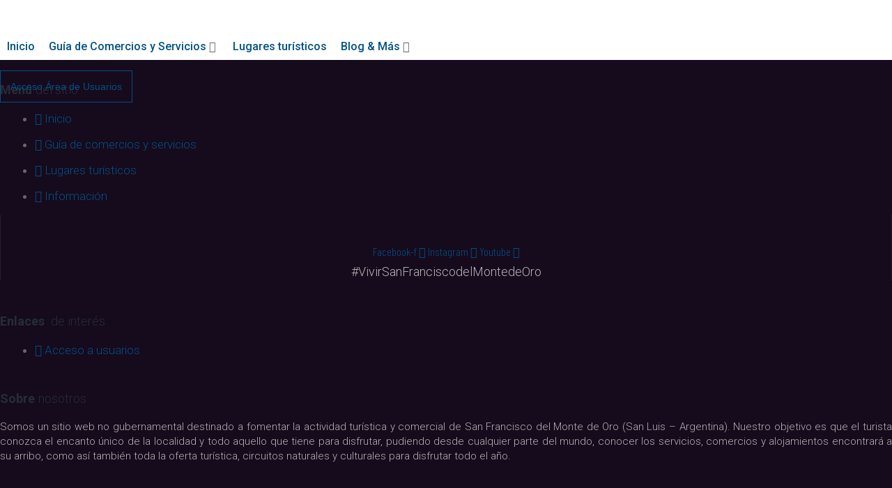

--- FILE ---
content_type: text/html; charset=UTF-8
request_url: https://sanfranciscodelmontedeoro.com/guia/posada-el-algarrobo-comedor-de-campo/5-6/
body_size: 250982
content:
<!DOCTYPE html><html dir="ltr" lang="es" prefix="og: https://ogp.me/ns#"><head >
<!-- Google tag (gtag.js) -->
<script async src="https://www.googletagmanager.com/gtag/js?id=G-2Q4T6R5N7M"></script>
<script>
  window.dataLayer = window.dataLayer || [];
  function gtag(){dataLayer.push(arguments);}
  gtag('js', new Date());

  gtag('config', 'G-2Q4T6R5N7M');
</script>
	<meta charset="UTF-8" />
	<meta name="viewport" content="width=device-width, initial-scale=1" />
	<title>5 - San Francisco del Monte de Oro Online</title>

		<!-- All in One SEO 4.9.3 - aioseo.com -->
	<meta name="robots" content="max-image-preview:large" />
	<meta name="author" content="rsamultimedia@gmail.com"/>
	<link rel="canonical" href="https://sanfranciscodelmontedeoro.com/guia/posada-el-algarrobo-comedor-de-campo/5-6/" />
	<meta name="generator" content="All in One SEO (AIOSEO) 4.9.3" />
		<meta property="og:locale" content="es_ES" />
		<meta property="og:site_name" content="San Francisco del Monte de Oro Online - Un lugar, todo el año." />
		<meta property="og:type" content="article" />
		<meta property="og:title" content="5 - San Francisco del Monte de Oro Online" />
		<meta property="og:url" content="https://sanfranciscodelmontedeoro.com/guia/posada-el-algarrobo-comedor-de-campo/5-6/" />
		<meta property="og:image" content="https://sanfranciscodelmontedeoro.com/wp-content/uploads/jet-engine-forms/8/2023/06/Diseno-sin-titulo.png" />
		<meta property="og:image:secure_url" content="https://sanfranciscodelmontedeoro.com/wp-content/uploads/jet-engine-forms/8/2023/06/Diseno-sin-titulo.png" />
		<meta property="article:published_time" content="2023-11-28T13:24:02+00:00" />
		<meta property="article:modified_time" content="2023-11-28T13:24:02+00:00" />
		<meta name="twitter:card" content="summary" />
		<meta name="twitter:title" content="5 - San Francisco del Monte de Oro Online" />
		<meta name="twitter:image" content="https://sanfranciscodelmontedeoro.com/wp-content/uploads/jet-engine-forms/8/2023/06/Diseno-sin-titulo.png" />
		<script type="application/ld+json" class="aioseo-schema">
			{"@context":"https:\/\/schema.org","@graph":[{"@type":"BreadcrumbList","@id":"https:\/\/sanfranciscodelmontedeoro.com\/guia\/posada-el-algarrobo-comedor-de-campo\/5-6\/#breadcrumblist","itemListElement":[{"@type":"ListItem","@id":"https:\/\/sanfranciscodelmontedeoro.com#listItem","position":1,"name":"Home","item":"https:\/\/sanfranciscodelmontedeoro.com","nextItem":{"@type":"ListItem","@id":"https:\/\/sanfranciscodelmontedeoro.com\/guia\/posada-el-algarrobo-comedor-de-campo\/5-6\/#listItem","name":"5"}},{"@type":"ListItem","@id":"https:\/\/sanfranciscodelmontedeoro.com\/guia\/posada-el-algarrobo-comedor-de-campo\/5-6\/#listItem","position":2,"name":"5","previousItem":{"@type":"ListItem","@id":"https:\/\/sanfranciscodelmontedeoro.com#listItem","name":"Home"}}]},{"@type":"ItemPage","@id":"https:\/\/sanfranciscodelmontedeoro.com\/guia\/posada-el-algarrobo-comedor-de-campo\/5-6\/#itempage","url":"https:\/\/sanfranciscodelmontedeoro.com\/guia\/posada-el-algarrobo-comedor-de-campo\/5-6\/","name":"5 - San Francisco del Monte de Oro Online","inLanguage":"es-ES","isPartOf":{"@id":"https:\/\/sanfranciscodelmontedeoro.com\/#website"},"breadcrumb":{"@id":"https:\/\/sanfranciscodelmontedeoro.com\/guia\/posada-el-algarrobo-comedor-de-campo\/5-6\/#breadcrumblist"},"author":{"@id":"https:\/\/sanfranciscodelmontedeoro.com\/author\/rsamultimediagmail-com\/#author"},"creator":{"@id":"https:\/\/sanfranciscodelmontedeoro.com\/author\/rsamultimediagmail-com\/#author"},"datePublished":"2023-11-28T10:24:02-03:00","dateModified":"2023-11-28T10:24:02-03:00"},{"@type":"Organization","@id":"https:\/\/sanfranciscodelmontedeoro.com\/#organization","name":"San Francisco del Monte de Oro Online","description":"Un lugar, todo el a\u00f1o.","url":"https:\/\/sanfranciscodelmontedeoro.com\/","logo":{"@type":"ImageObject","url":"https:\/\/sanfranciscodelmontedeoro.com\/wp-content\/uploads\/2023\/11\/5.jpg","@id":"https:\/\/sanfranciscodelmontedeoro.com\/guia\/posada-el-algarrobo-comedor-de-campo\/5-6\/#organizationLogo"},"image":{"@id":"https:\/\/sanfranciscodelmontedeoro.com\/guia\/posada-el-algarrobo-comedor-de-campo\/5-6\/#organizationLogo"}},{"@type":"Person","@id":"https:\/\/sanfranciscodelmontedeoro.com\/author\/rsamultimediagmail-com\/#author","url":"https:\/\/sanfranciscodelmontedeoro.com\/author\/rsamultimediagmail-com\/","name":"rsamultimedia@gmail.com","image":{"@type":"ImageObject","@id":"https:\/\/sanfranciscodelmontedeoro.com\/guia\/posada-el-algarrobo-comedor-de-campo\/5-6\/#authorImage","url":"https:\/\/sanfranciscodelmontedeoro.com\/wp-content\/plugins\/ultimate-member\/assets\/img\/default_avatar.jpg","width":96,"height":96,"caption":"rsamultimedia@gmail.com"}},{"@type":"WebSite","@id":"https:\/\/sanfranciscodelmontedeoro.com\/#website","url":"https:\/\/sanfranciscodelmontedeoro.com\/","name":"San Francisco del Monte de Oro Online","description":"Un lugar, todo el a\u00f1o.","inLanguage":"es-ES","publisher":{"@id":"https:\/\/sanfranciscodelmontedeoro.com\/#organization"}}]}
		</script>
		<!-- All in One SEO -->

<link rel="alternate" type="application/rss+xml" title="San Francisco del Monte de Oro Online &raquo; Feed" href="https://sanfranciscodelmontedeoro.com/feed/" />
<link rel="alternate" type="application/rss+xml" title="San Francisco del Monte de Oro Online &raquo; Feed de los comentarios" href="https://sanfranciscodelmontedeoro.com/comments/feed/" />
<link rel="alternate" type="application/rss+xml" title="San Francisco del Monte de Oro Online &raquo; Comentario 5 del feed" href="https://sanfranciscodelmontedeoro.com/guia/posada-el-algarrobo-comedor-de-campo/5-6/feed/" />
<link rel="alternate" title="oEmbed (JSON)" type="application/json+oembed" href="https://sanfranciscodelmontedeoro.com/wp-json/oembed/1.0/embed?url=https%3A%2F%2Fsanfranciscodelmontedeoro.com%2Fguia%2Fposada-el-algarrobo-comedor-de-campo%2F5-6%2F" />
<link rel="alternate" title="oEmbed (XML)" type="text/xml+oembed" href="https://sanfranciscodelmontedeoro.com/wp-json/oembed/1.0/embed?url=https%3A%2F%2Fsanfranciscodelmontedeoro.com%2Fguia%2Fposada-el-algarrobo-comedor-de-campo%2F5-6%2F&#038;format=xml" />
		<!-- This site uses the Google Analytics by MonsterInsights plugin v9.7.0 - Using Analytics tracking - https://www.monsterinsights.com/ -->
							<script src="//www.googletagmanager.com/gtag/js?id=G-CQBVD9QXRZ"  data-cfasync="false" data-wpfc-render="false" type="text/javascript" async></script>
			<script data-cfasync="false" data-wpfc-render="false" type="text/javascript">
				var mi_version = '9.7.0';
				var mi_track_user = true;
				var mi_no_track_reason = '';
								var MonsterInsightsDefaultLocations = {"page_location":"https:\/\/sanfranciscodelmontedeoro.com\/guia\/posada-el-algarrobo-comedor-de-campo\/5-6\/"};
								if ( typeof MonsterInsightsPrivacyGuardFilter === 'function' ) {
					var MonsterInsightsLocations = (typeof MonsterInsightsExcludeQuery === 'object') ? MonsterInsightsPrivacyGuardFilter( MonsterInsightsExcludeQuery ) : MonsterInsightsPrivacyGuardFilter( MonsterInsightsDefaultLocations );
				} else {
					var MonsterInsightsLocations = (typeof MonsterInsightsExcludeQuery === 'object') ? MonsterInsightsExcludeQuery : MonsterInsightsDefaultLocations;
				}

								var disableStrs = [
										'ga-disable-G-CQBVD9QXRZ',
									];

				/* Function to detect opted out users */
				function __gtagTrackerIsOptedOut() {
					for (var index = 0; index < disableStrs.length; index++) {
						if (document.cookie.indexOf(disableStrs[index] + '=true') > -1) {
							return true;
						}
					}

					return false;
				}

				/* Disable tracking if the opt-out cookie exists. */
				if (__gtagTrackerIsOptedOut()) {
					for (var index = 0; index < disableStrs.length; index++) {
						window[disableStrs[index]] = true;
					}
				}

				/* Opt-out function */
				function __gtagTrackerOptout() {
					for (var index = 0; index < disableStrs.length; index++) {
						document.cookie = disableStrs[index] + '=true; expires=Thu, 31 Dec 2099 23:59:59 UTC; path=/';
						window[disableStrs[index]] = true;
					}
				}

				if ('undefined' === typeof gaOptout) {
					function gaOptout() {
						__gtagTrackerOptout();
					}
				}
								window.dataLayer = window.dataLayer || [];

				window.MonsterInsightsDualTracker = {
					helpers: {},
					trackers: {},
				};
				if (mi_track_user) {
					function __gtagDataLayer() {
						dataLayer.push(arguments);
					}

					function __gtagTracker(type, name, parameters) {
						if (!parameters) {
							parameters = {};
						}

						if (parameters.send_to) {
							__gtagDataLayer.apply(null, arguments);
							return;
						}

						if (type === 'event') {
														parameters.send_to = monsterinsights_frontend.v4_id;
							var hookName = name;
							if (typeof parameters['event_category'] !== 'undefined') {
								hookName = parameters['event_category'] + ':' + name;
							}

							if (typeof MonsterInsightsDualTracker.trackers[hookName] !== 'undefined') {
								MonsterInsightsDualTracker.trackers[hookName](parameters);
							} else {
								__gtagDataLayer('event', name, parameters);
							}
							
						} else {
							__gtagDataLayer.apply(null, arguments);
						}
					}

					__gtagTracker('js', new Date());
					__gtagTracker('set', {
						'developer_id.dZGIzZG': true,
											});
					if ( MonsterInsightsLocations.page_location ) {
						__gtagTracker('set', MonsterInsightsLocations);
					}
										__gtagTracker('config', 'G-CQBVD9QXRZ', {"forceSSL":"true","link_attribution":"true"} );
										window.gtag = __gtagTracker;										(function () {
						/* https://developers.google.com/analytics/devguides/collection/analyticsjs/ */
						/* ga and __gaTracker compatibility shim. */
						var noopfn = function () {
							return null;
						};
						var newtracker = function () {
							return new Tracker();
						};
						var Tracker = function () {
							return null;
						};
						var p = Tracker.prototype;
						p.get = noopfn;
						p.set = noopfn;
						p.send = function () {
							var args = Array.prototype.slice.call(arguments);
							args.unshift('send');
							__gaTracker.apply(null, args);
						};
						var __gaTracker = function () {
							var len = arguments.length;
							if (len === 0) {
								return;
							}
							var f = arguments[len - 1];
							if (typeof f !== 'object' || f === null || typeof f.hitCallback !== 'function') {
								if ('send' === arguments[0]) {
									var hitConverted, hitObject = false, action;
									if ('event' === arguments[1]) {
										if ('undefined' !== typeof arguments[3]) {
											hitObject = {
												'eventAction': arguments[3],
												'eventCategory': arguments[2],
												'eventLabel': arguments[4],
												'value': arguments[5] ? arguments[5] : 1,
											}
										}
									}
									if ('pageview' === arguments[1]) {
										if ('undefined' !== typeof arguments[2]) {
											hitObject = {
												'eventAction': 'page_view',
												'page_path': arguments[2],
											}
										}
									}
									if (typeof arguments[2] === 'object') {
										hitObject = arguments[2];
									}
									if (typeof arguments[5] === 'object') {
										Object.assign(hitObject, arguments[5]);
									}
									if ('undefined' !== typeof arguments[1].hitType) {
										hitObject = arguments[1];
										if ('pageview' === hitObject.hitType) {
											hitObject.eventAction = 'page_view';
										}
									}
									if (hitObject) {
										action = 'timing' === arguments[1].hitType ? 'timing_complete' : hitObject.eventAction;
										hitConverted = mapArgs(hitObject);
										__gtagTracker('event', action, hitConverted);
									}
								}
								return;
							}

							function mapArgs(args) {
								var arg, hit = {};
								var gaMap = {
									'eventCategory': 'event_category',
									'eventAction': 'event_action',
									'eventLabel': 'event_label',
									'eventValue': 'event_value',
									'nonInteraction': 'non_interaction',
									'timingCategory': 'event_category',
									'timingVar': 'name',
									'timingValue': 'value',
									'timingLabel': 'event_label',
									'page': 'page_path',
									'location': 'page_location',
									'title': 'page_title',
									'referrer' : 'page_referrer',
								};
								for (arg in args) {
																		if (!(!args.hasOwnProperty(arg) || !gaMap.hasOwnProperty(arg))) {
										hit[gaMap[arg]] = args[arg];
									} else {
										hit[arg] = args[arg];
									}
								}
								return hit;
							}

							try {
								f.hitCallback();
							} catch (ex) {
							}
						};
						__gaTracker.create = newtracker;
						__gaTracker.getByName = newtracker;
						__gaTracker.getAll = function () {
							return [];
						};
						__gaTracker.remove = noopfn;
						__gaTracker.loaded = true;
						window['__gaTracker'] = __gaTracker;
					})();
									} else {
										console.log("");
					(function () {
						function __gtagTracker() {
							return null;
						}

						window['__gtagTracker'] = __gtagTracker;
						window['gtag'] = __gtagTracker;
					})();
									}
			</script>
			
							<!-- / Google Analytics by MonsterInsights -->
		<style id='wp-img-auto-sizes-contain-inline-css' type='text/css'>
img:is([sizes=auto i],[sizes^="auto," i]){contain-intrinsic-size:3000px 1500px}
/*# sourceURL=wp-img-auto-sizes-contain-inline-css */
</style>
<link rel='stylesheet' id='leaflet-css' href='https://sanfranciscodelmontedeoro.com/wp-content/plugins/osm-map-elementor/assets/leaflet/leaflet.css?ver=1.3.1' type='text/css' media='all' />
<link rel='stylesheet' id='mapbox-gl-css' href='https://sanfranciscodelmontedeoro.com/wp-content/plugins/osm-map-elementor/assets/css/mapbox-gl.css?ver=1.3.1' type='text/css' media='all' />
<link rel='stylesheet' id='leaflet-fa-markers-css' href='https://sanfranciscodelmontedeoro.com/wp-content/plugins/osm-map-elementor/assets/leaflet-fa-markers/L.Icon.FontAwesome.css?ver=1.3.1' type='text/css' media='all' />
<link rel='stylesheet' id='osm-map-elementor-css' href='https://sanfranciscodelmontedeoro.com/wp-content/plugins/osm-map-elementor/assets/css/osm-map-elementor.css?ver=1.3.1' type='text/css' media='all' />
<link rel='stylesheet' id='font-awesome-5-all-css' href='https://sanfranciscodelmontedeoro.com/wp-content/plugins/elementor/assets/lib/font-awesome/css/all.min.css?ver=3.34.0' type='text/css' media='all' />
<link rel='stylesheet' id='font-awesome-4-shim-css' href='https://sanfranciscodelmontedeoro.com/wp-content/plugins/elementor/assets/lib/font-awesome/css/v4-shims.min.css?ver=3.34.0' type='text/css' media='all' />
<style id='wp-emoji-styles-inline-css' type='text/css'>

	img.wp-smiley, img.emoji {
		display: inline !important;
		border: none !important;
		box-shadow: none !important;
		height: 1em !important;
		width: 1em !important;
		margin: 0 0.07em !important;
		vertical-align: -0.1em !important;
		background: none !important;
		padding: 0 !important;
	}
/*# sourceURL=wp-emoji-styles-inline-css */
</style>
<link rel='stylesheet' id='wp-block-library-css' href='https://sanfranciscodelmontedeoro.com/wp-includes/css/dist/block-library/style.min.css?ver=6.9' type='text/css' media='all' />
<style id='wp-block-library-theme-inline-css' type='text/css'>
.wp-block-audio :where(figcaption){color:#555;font-size:13px;text-align:center}.is-dark-theme .wp-block-audio :where(figcaption){color:#ffffffa6}.wp-block-audio{margin:0 0 1em}.wp-block-code{border:1px solid #ccc;border-radius:4px;font-family:Menlo,Consolas,monaco,monospace;padding:.8em 1em}.wp-block-embed :where(figcaption){color:#555;font-size:13px;text-align:center}.is-dark-theme .wp-block-embed :where(figcaption){color:#ffffffa6}.wp-block-embed{margin:0 0 1em}.blocks-gallery-caption{color:#555;font-size:13px;text-align:center}.is-dark-theme .blocks-gallery-caption{color:#ffffffa6}:root :where(.wp-block-image figcaption){color:#555;font-size:13px;text-align:center}.is-dark-theme :root :where(.wp-block-image figcaption){color:#ffffffa6}.wp-block-image{margin:0 0 1em}.wp-block-pullquote{border-bottom:4px solid;border-top:4px solid;color:currentColor;margin-bottom:1.75em}.wp-block-pullquote :where(cite),.wp-block-pullquote :where(footer),.wp-block-pullquote__citation{color:currentColor;font-size:.8125em;font-style:normal;text-transform:uppercase}.wp-block-quote{border-left:.25em solid;margin:0 0 1.75em;padding-left:1em}.wp-block-quote cite,.wp-block-quote footer{color:currentColor;font-size:.8125em;font-style:normal;position:relative}.wp-block-quote:where(.has-text-align-right){border-left:none;border-right:.25em solid;padding-left:0;padding-right:1em}.wp-block-quote:where(.has-text-align-center){border:none;padding-left:0}.wp-block-quote.is-large,.wp-block-quote.is-style-large,.wp-block-quote:where(.is-style-plain){border:none}.wp-block-search .wp-block-search__label{font-weight:700}.wp-block-search__button{border:1px solid #ccc;padding:.375em .625em}:where(.wp-block-group.has-background){padding:1.25em 2.375em}.wp-block-separator.has-css-opacity{opacity:.4}.wp-block-separator{border:none;border-bottom:2px solid;margin-left:auto;margin-right:auto}.wp-block-separator.has-alpha-channel-opacity{opacity:1}.wp-block-separator:not(.is-style-wide):not(.is-style-dots){width:100px}.wp-block-separator.has-background:not(.is-style-dots){border-bottom:none;height:1px}.wp-block-separator.has-background:not(.is-style-wide):not(.is-style-dots){height:2px}.wp-block-table{margin:0 0 1em}.wp-block-table td,.wp-block-table th{word-break:normal}.wp-block-table :where(figcaption){color:#555;font-size:13px;text-align:center}.is-dark-theme .wp-block-table :where(figcaption){color:#ffffffa6}.wp-block-video :where(figcaption){color:#555;font-size:13px;text-align:center}.is-dark-theme .wp-block-video :where(figcaption){color:#ffffffa6}.wp-block-video{margin:0 0 1em}:root :where(.wp-block-template-part.has-background){margin-bottom:0;margin-top:0;padding:1.25em 2.375em}
/*# sourceURL=/wp-includes/css/dist/block-library/theme.min.css */
</style>
<style id='classic-theme-styles-inline-css' type='text/css'>
/*! This file is auto-generated */
.wp-block-button__link{color:#fff;background-color:#32373c;border-radius:9999px;box-shadow:none;text-decoration:none;padding:calc(.667em + 2px) calc(1.333em + 2px);font-size:1.125em}.wp-block-file__button{background:#32373c;color:#fff;text-decoration:none}
/*# sourceURL=/wp-includes/css/classic-themes.min.css */
</style>
<link rel='stylesheet' id='aioseo/css/src/vue/standalone/blocks/table-of-contents/global.scss-css' href='https://sanfranciscodelmontedeoro.com/wp-content/plugins/all-in-one-seo-pack/dist/Lite/assets/css/table-of-contents/global.e90f6d47.css?ver=4.9.3' type='text/css' media='all' />
<link rel='stylesheet' id='gutenberg-pdfjs-css' href='https://sanfranciscodelmontedeoro.com/wp-content/plugins/pdfjs-viewer-shortcode/inc/../blocks/dist/style.css?ver=2.2.3' type='text/css' media='all' />
<link rel='stylesheet' id='jet-engine-frontend-css' href='https://sanfranciscodelmontedeoro.com/wp-content/plugins/jet-engine/assets/css/frontend.css?ver=3.7.4' type='text/css' media='all' />
<style id='global-styles-inline-css' type='text/css'>
:root{--wp--preset--aspect-ratio--square: 1;--wp--preset--aspect-ratio--4-3: 4/3;--wp--preset--aspect-ratio--3-4: 3/4;--wp--preset--aspect-ratio--3-2: 3/2;--wp--preset--aspect-ratio--2-3: 2/3;--wp--preset--aspect-ratio--16-9: 16/9;--wp--preset--aspect-ratio--9-16: 9/16;--wp--preset--color--black: #000000;--wp--preset--color--cyan-bluish-gray: #abb8c3;--wp--preset--color--white: #ffffff;--wp--preset--color--pale-pink: #f78da7;--wp--preset--color--vivid-red: #cf2e2e;--wp--preset--color--luminous-vivid-orange: #ff6900;--wp--preset--color--luminous-vivid-amber: #fcb900;--wp--preset--color--light-green-cyan: #7bdcb5;--wp--preset--color--vivid-green-cyan: #00d084;--wp--preset--color--pale-cyan-blue: #8ed1fc;--wp--preset--color--vivid-cyan-blue: #0693e3;--wp--preset--color--vivid-purple: #9b51e0;--wp--preset--gradient--vivid-cyan-blue-to-vivid-purple: linear-gradient(135deg,rgb(6,147,227) 0%,rgb(155,81,224) 100%);--wp--preset--gradient--light-green-cyan-to-vivid-green-cyan: linear-gradient(135deg,rgb(122,220,180) 0%,rgb(0,208,130) 100%);--wp--preset--gradient--luminous-vivid-amber-to-luminous-vivid-orange: linear-gradient(135deg,rgb(252,185,0) 0%,rgb(255,105,0) 100%);--wp--preset--gradient--luminous-vivid-orange-to-vivid-red: linear-gradient(135deg,rgb(255,105,0) 0%,rgb(207,46,46) 100%);--wp--preset--gradient--very-light-gray-to-cyan-bluish-gray: linear-gradient(135deg,rgb(238,238,238) 0%,rgb(169,184,195) 100%);--wp--preset--gradient--cool-to-warm-spectrum: linear-gradient(135deg,rgb(74,234,220) 0%,rgb(151,120,209) 20%,rgb(207,42,186) 40%,rgb(238,44,130) 60%,rgb(251,105,98) 80%,rgb(254,248,76) 100%);--wp--preset--gradient--blush-light-purple: linear-gradient(135deg,rgb(255,206,236) 0%,rgb(152,150,240) 100%);--wp--preset--gradient--blush-bordeaux: linear-gradient(135deg,rgb(254,205,165) 0%,rgb(254,45,45) 50%,rgb(107,0,62) 100%);--wp--preset--gradient--luminous-dusk: linear-gradient(135deg,rgb(255,203,112) 0%,rgb(199,81,192) 50%,rgb(65,88,208) 100%);--wp--preset--gradient--pale-ocean: linear-gradient(135deg,rgb(255,245,203) 0%,rgb(182,227,212) 50%,rgb(51,167,181) 100%);--wp--preset--gradient--electric-grass: linear-gradient(135deg,rgb(202,248,128) 0%,rgb(113,206,126) 100%);--wp--preset--gradient--midnight: linear-gradient(135deg,rgb(2,3,129) 0%,rgb(40,116,252) 100%);--wp--preset--font-size--small: 13px;--wp--preset--font-size--medium: 20px;--wp--preset--font-size--large: 36px;--wp--preset--font-size--x-large: 42px;--wp--preset--spacing--20: 0.44rem;--wp--preset--spacing--30: 0.67rem;--wp--preset--spacing--40: 1rem;--wp--preset--spacing--50: 1.5rem;--wp--preset--spacing--60: 2.25rem;--wp--preset--spacing--70: 3.38rem;--wp--preset--spacing--80: 5.06rem;--wp--preset--shadow--natural: 6px 6px 9px rgba(0, 0, 0, 0.2);--wp--preset--shadow--deep: 12px 12px 50px rgba(0, 0, 0, 0.4);--wp--preset--shadow--sharp: 6px 6px 0px rgba(0, 0, 0, 0.2);--wp--preset--shadow--outlined: 6px 6px 0px -3px rgb(255, 255, 255), 6px 6px rgb(0, 0, 0);--wp--preset--shadow--crisp: 6px 6px 0px rgb(0, 0, 0);}:where(.is-layout-flex){gap: 0.5em;}:where(.is-layout-grid){gap: 0.5em;}body .is-layout-flex{display: flex;}.is-layout-flex{flex-wrap: wrap;align-items: center;}.is-layout-flex > :is(*, div){margin: 0;}body .is-layout-grid{display: grid;}.is-layout-grid > :is(*, div){margin: 0;}:where(.wp-block-columns.is-layout-flex){gap: 2em;}:where(.wp-block-columns.is-layout-grid){gap: 2em;}:where(.wp-block-post-template.is-layout-flex){gap: 1.25em;}:where(.wp-block-post-template.is-layout-grid){gap: 1.25em;}.has-black-color{color: var(--wp--preset--color--black) !important;}.has-cyan-bluish-gray-color{color: var(--wp--preset--color--cyan-bluish-gray) !important;}.has-white-color{color: var(--wp--preset--color--white) !important;}.has-pale-pink-color{color: var(--wp--preset--color--pale-pink) !important;}.has-vivid-red-color{color: var(--wp--preset--color--vivid-red) !important;}.has-luminous-vivid-orange-color{color: var(--wp--preset--color--luminous-vivid-orange) !important;}.has-luminous-vivid-amber-color{color: var(--wp--preset--color--luminous-vivid-amber) !important;}.has-light-green-cyan-color{color: var(--wp--preset--color--light-green-cyan) !important;}.has-vivid-green-cyan-color{color: var(--wp--preset--color--vivid-green-cyan) !important;}.has-pale-cyan-blue-color{color: var(--wp--preset--color--pale-cyan-blue) !important;}.has-vivid-cyan-blue-color{color: var(--wp--preset--color--vivid-cyan-blue) !important;}.has-vivid-purple-color{color: var(--wp--preset--color--vivid-purple) !important;}.has-black-background-color{background-color: var(--wp--preset--color--black) !important;}.has-cyan-bluish-gray-background-color{background-color: var(--wp--preset--color--cyan-bluish-gray) !important;}.has-white-background-color{background-color: var(--wp--preset--color--white) !important;}.has-pale-pink-background-color{background-color: var(--wp--preset--color--pale-pink) !important;}.has-vivid-red-background-color{background-color: var(--wp--preset--color--vivid-red) !important;}.has-luminous-vivid-orange-background-color{background-color: var(--wp--preset--color--luminous-vivid-orange) !important;}.has-luminous-vivid-amber-background-color{background-color: var(--wp--preset--color--luminous-vivid-amber) !important;}.has-light-green-cyan-background-color{background-color: var(--wp--preset--color--light-green-cyan) !important;}.has-vivid-green-cyan-background-color{background-color: var(--wp--preset--color--vivid-green-cyan) !important;}.has-pale-cyan-blue-background-color{background-color: var(--wp--preset--color--pale-cyan-blue) !important;}.has-vivid-cyan-blue-background-color{background-color: var(--wp--preset--color--vivid-cyan-blue) !important;}.has-vivid-purple-background-color{background-color: var(--wp--preset--color--vivid-purple) !important;}.has-black-border-color{border-color: var(--wp--preset--color--black) !important;}.has-cyan-bluish-gray-border-color{border-color: var(--wp--preset--color--cyan-bluish-gray) !important;}.has-white-border-color{border-color: var(--wp--preset--color--white) !important;}.has-pale-pink-border-color{border-color: var(--wp--preset--color--pale-pink) !important;}.has-vivid-red-border-color{border-color: var(--wp--preset--color--vivid-red) !important;}.has-luminous-vivid-orange-border-color{border-color: var(--wp--preset--color--luminous-vivid-orange) !important;}.has-luminous-vivid-amber-border-color{border-color: var(--wp--preset--color--luminous-vivid-amber) !important;}.has-light-green-cyan-border-color{border-color: var(--wp--preset--color--light-green-cyan) !important;}.has-vivid-green-cyan-border-color{border-color: var(--wp--preset--color--vivid-green-cyan) !important;}.has-pale-cyan-blue-border-color{border-color: var(--wp--preset--color--pale-cyan-blue) !important;}.has-vivid-cyan-blue-border-color{border-color: var(--wp--preset--color--vivid-cyan-blue) !important;}.has-vivid-purple-border-color{border-color: var(--wp--preset--color--vivid-purple) !important;}.has-vivid-cyan-blue-to-vivid-purple-gradient-background{background: var(--wp--preset--gradient--vivid-cyan-blue-to-vivid-purple) !important;}.has-light-green-cyan-to-vivid-green-cyan-gradient-background{background: var(--wp--preset--gradient--light-green-cyan-to-vivid-green-cyan) !important;}.has-luminous-vivid-amber-to-luminous-vivid-orange-gradient-background{background: var(--wp--preset--gradient--luminous-vivid-amber-to-luminous-vivid-orange) !important;}.has-luminous-vivid-orange-to-vivid-red-gradient-background{background: var(--wp--preset--gradient--luminous-vivid-orange-to-vivid-red) !important;}.has-very-light-gray-to-cyan-bluish-gray-gradient-background{background: var(--wp--preset--gradient--very-light-gray-to-cyan-bluish-gray) !important;}.has-cool-to-warm-spectrum-gradient-background{background: var(--wp--preset--gradient--cool-to-warm-spectrum) !important;}.has-blush-light-purple-gradient-background{background: var(--wp--preset--gradient--blush-light-purple) !important;}.has-blush-bordeaux-gradient-background{background: var(--wp--preset--gradient--blush-bordeaux) !important;}.has-luminous-dusk-gradient-background{background: var(--wp--preset--gradient--luminous-dusk) !important;}.has-pale-ocean-gradient-background{background: var(--wp--preset--gradient--pale-ocean) !important;}.has-electric-grass-gradient-background{background: var(--wp--preset--gradient--electric-grass) !important;}.has-midnight-gradient-background{background: var(--wp--preset--gradient--midnight) !important;}.has-small-font-size{font-size: var(--wp--preset--font-size--small) !important;}.has-medium-font-size{font-size: var(--wp--preset--font-size--medium) !important;}.has-large-font-size{font-size: var(--wp--preset--font-size--large) !important;}.has-x-large-font-size{font-size: var(--wp--preset--font-size--x-large) !important;}
:where(.wp-block-post-template.is-layout-flex){gap: 1.25em;}:where(.wp-block-post-template.is-layout-grid){gap: 1.25em;}
:where(.wp-block-term-template.is-layout-flex){gap: 1.25em;}:where(.wp-block-term-template.is-layout-grid){gap: 1.25em;}
:where(.wp-block-columns.is-layout-flex){gap: 2em;}:where(.wp-block-columns.is-layout-grid){gap: 2em;}
:root :where(.wp-block-pullquote){font-size: 1.5em;line-height: 1.6;}
/*# sourceURL=global-styles-inline-css */
</style>
<link rel='stylesheet' id='dashicons-css' href='https://sanfranciscodelmontedeoro.com/wp-includes/css/dashicons.min.css?ver=6.9' type='text/css' media='all' />
<link rel='stylesheet' id='sr7css-css' href='//sanfranciscodelmontedeoro.com/wp-content/plugins/revslider/public/css/sr7.css?ver=6.7.35' type='text/css' media='all' />
<link rel='stylesheet' id='jupiterx-popups-animation-css' href='https://sanfranciscodelmontedeoro.com/wp-content/plugins/jupiterx-core/includes/extensions/raven/assets/lib/animate/animate.min.css?ver=4.9.2' type='text/css' media='all' />
<link rel='stylesheet' id='jupiterx-css' href='https://sanfranciscodelmontedeoro.com/wp-content/uploads/jupiterx/compiler/jupiterx/f5d7f13.css?ver=4.9.2' type='text/css' media='all' />
<link rel='stylesheet' id='jet-menu-public-styles-css' href='https://sanfranciscodelmontedeoro.com/wp-content/plugins/jet-menu/assets/public/css/public.css?ver=2.4.14' type='text/css' media='all' />
<link rel='stylesheet' id='jet-popup-frontend-css' href='https://sanfranciscodelmontedeoro.com/wp-content/plugins/jet-popup/assets/css/jet-popup-frontend.css?ver=2.0.17.1' type='text/css' media='all' />
<link rel='stylesheet' id='jupiterx-elements-dynamic-styles-css' href='https://sanfranciscodelmontedeoro.com/wp-content/uploads/jupiterx/compiler/jupiterx-elements-dynamic-styles/6c5b418.css?ver=4.9.2' type='text/css' media='all' />
<link rel='stylesheet' id='jquery-chosen-css' href='https://sanfranciscodelmontedeoro.com/wp-content/plugins/jet-search/assets/lib/chosen/chosen.min.css?ver=1.8.7' type='text/css' media='all' />
<link rel='stylesheet' id='jet-search-css' href='https://sanfranciscodelmontedeoro.com/wp-content/plugins/jet-search/assets/css/jet-search.css?ver=3.5.8' type='text/css' media='all' />
<link rel='stylesheet' id='um_modal-css' href='https://sanfranciscodelmontedeoro.com/wp-content/plugins/ultimate-member/assets/css/um-modal.min.css?ver=2.11.1' type='text/css' media='all' />
<link rel='stylesheet' id='um_ui-css' href='https://sanfranciscodelmontedeoro.com/wp-content/plugins/ultimate-member/assets/libs/jquery-ui/jquery-ui.min.css?ver=1.13.2' type='text/css' media='all' />
<link rel='stylesheet' id='um_tipsy-css' href='https://sanfranciscodelmontedeoro.com/wp-content/plugins/ultimate-member/assets/libs/tipsy/tipsy.min.css?ver=1.0.0a' type='text/css' media='all' />
<link rel='stylesheet' id='um_raty-css' href='https://sanfranciscodelmontedeoro.com/wp-content/plugins/ultimate-member/assets/libs/raty/um-raty.min.css?ver=2.6.0' type='text/css' media='all' />
<link rel='stylesheet' id='select2-css' href='https://sanfranciscodelmontedeoro.com/wp-content/plugins/ultimate-member/assets/libs/select2/select2.min.css?ver=4.0.13' type='text/css' media='all' />
<link rel='stylesheet' id='um_fileupload-css' href='https://sanfranciscodelmontedeoro.com/wp-content/plugins/ultimate-member/assets/css/um-fileupload.min.css?ver=2.11.1' type='text/css' media='all' />
<link rel='stylesheet' id='um_confirm-css' href='https://sanfranciscodelmontedeoro.com/wp-content/plugins/ultimate-member/assets/libs/um-confirm/um-confirm.min.css?ver=1.0' type='text/css' media='all' />
<link rel='stylesheet' id='um_datetime-css' href='https://sanfranciscodelmontedeoro.com/wp-content/plugins/ultimate-member/assets/libs/pickadate/default.min.css?ver=3.6.2' type='text/css' media='all' />
<link rel='stylesheet' id='um_datetime_date-css' href='https://sanfranciscodelmontedeoro.com/wp-content/plugins/ultimate-member/assets/libs/pickadate/default.date.min.css?ver=3.6.2' type='text/css' media='all' />
<link rel='stylesheet' id='um_datetime_time-css' href='https://sanfranciscodelmontedeoro.com/wp-content/plugins/ultimate-member/assets/libs/pickadate/default.time.min.css?ver=3.6.2' type='text/css' media='all' />
<link rel='stylesheet' id='um_fonticons_ii-css' href='https://sanfranciscodelmontedeoro.com/wp-content/plugins/ultimate-member/assets/libs/legacy/fonticons/fonticons-ii.min.css?ver=2.11.1' type='text/css' media='all' />
<link rel='stylesheet' id='um_fonticons_fa-css' href='https://sanfranciscodelmontedeoro.com/wp-content/plugins/ultimate-member/assets/libs/legacy/fonticons/fonticons-fa.min.css?ver=2.11.1' type='text/css' media='all' />
<link rel='stylesheet' id='um_fontawesome-css' href='https://sanfranciscodelmontedeoro.com/wp-content/plugins/ultimate-member/assets/css/um-fontawesome.min.css?ver=6.5.2' type='text/css' media='all' />
<link rel='stylesheet' id='um_common-css' href='https://sanfranciscodelmontedeoro.com/wp-content/plugins/ultimate-member/assets/css/common.min.css?ver=2.11.1' type='text/css' media='all' />
<link rel='stylesheet' id='um_responsive-css' href='https://sanfranciscodelmontedeoro.com/wp-content/plugins/ultimate-member/assets/css/um-responsive.min.css?ver=2.11.1' type='text/css' media='all' />
<link rel='stylesheet' id='um_styles-css' href='https://sanfranciscodelmontedeoro.com/wp-content/plugins/ultimate-member/assets/css/um-styles.min.css?ver=2.11.1' type='text/css' media='all' />
<link rel='stylesheet' id='um_crop-css' href='https://sanfranciscodelmontedeoro.com/wp-content/plugins/ultimate-member/assets/libs/cropper/cropper.min.css?ver=1.6.1' type='text/css' media='all' />
<link rel='stylesheet' id='um_profile-css' href='https://sanfranciscodelmontedeoro.com/wp-content/plugins/ultimate-member/assets/css/um-profile.min.css?ver=2.11.1' type='text/css' media='all' />
<link rel='stylesheet' id='um_account-css' href='https://sanfranciscodelmontedeoro.com/wp-content/plugins/ultimate-member/assets/css/um-account.min.css?ver=2.11.1' type='text/css' media='all' />
<link rel='stylesheet' id='um_misc-css' href='https://sanfranciscodelmontedeoro.com/wp-content/plugins/ultimate-member/assets/css/um-misc.min.css?ver=2.11.1' type='text/css' media='all' />
<link rel='stylesheet' id='um_default_css-css' href='https://sanfranciscodelmontedeoro.com/wp-content/plugins/ultimate-member/assets/css/um-old-default.min.css?ver=2.11.1' type='text/css' media='all' />
<link rel='stylesheet' id='jet-blocks-css' href='https://sanfranciscodelmontedeoro.com/wp-content/uploads/elementor/css/custom-jet-blocks.css?ver=1.3.18' type='text/css' media='all' />
<link rel='stylesheet' id='elementor-icons-css' href='https://sanfranciscodelmontedeoro.com/wp-content/plugins/elementor/assets/lib/eicons/css/elementor-icons.min.css?ver=5.45.0' type='text/css' media='all' />
<link rel='stylesheet' id='elementor-frontend-css' href='https://sanfranciscodelmontedeoro.com/wp-content/plugins/elementor/assets/css/frontend.min.css?ver=3.34.0' type='text/css' media='all' />
<link rel='stylesheet' id='font-awesome-css' href='https://sanfranciscodelmontedeoro.com/wp-content/plugins/elementor/assets/lib/font-awesome/css/font-awesome.min.css?ver=4.7.0' type='text/css' media='all' />
<link rel='stylesheet' id='jupiterx-core-raven-frontend-css' href='https://sanfranciscodelmontedeoro.com/wp-content/plugins/jupiterx-core/includes/extensions/raven/assets/css/frontend.min.css?ver=6.9' type='text/css' media='all' />
<link rel='stylesheet' id='elementor-post-523-css' href='https://sanfranciscodelmontedeoro.com/wp-content/uploads/elementor/css/post-523.css?ver=1768994058' type='text/css' media='all' />
<link rel='stylesheet' id='sellkit-pro-frontend-css' href='https://sanfranciscodelmontedeoro.com/wp-content/plugins/sellkit-pro/assets/dist/css/frontend.min.css?ver=1.9.6' type='text/css' media='all' />
<link rel='stylesheet' id='sellkit-frontend-css' href='https://sanfranciscodelmontedeoro.com/wp-content/plugins/sellkit/assets/dist/css/frontend.min.css?ver=2.4.0' type='text/css' media='all' />
<link rel='stylesheet' id='jet-blog-css' href='https://sanfranciscodelmontedeoro.com/wp-content/plugins/jet-blog/assets/css/jet-blog.css?ver=2.4.5.1' type='text/css' media='all' />
<link rel='stylesheet' id='jet-tabs-frontend-css' href='https://sanfranciscodelmontedeoro.com/wp-content/plugins/jet-tabs/assets/css/jet-tabs-frontend.css?ver=2.2.10' type='text/css' media='all' />
<link rel='stylesheet' id='jet-tricks-frontend-css' href='https://sanfranciscodelmontedeoro.com/wp-content/plugins/jet-tricks/assets/css/jet-tricks-frontend.css?ver=1.5.6' type='text/css' media='all' />
<link rel='stylesheet' id='flatpickr-css' href='https://sanfranciscodelmontedeoro.com/wp-content/plugins/elementor/assets/lib/flatpickr/flatpickr.min.css?ver=4.6.13' type='text/css' media='all' />
<link rel='stylesheet' id='elementor-post-6978-css' href='https://sanfranciscodelmontedeoro.com/wp-content/uploads/elementor/css/post-6978.css?ver=1768994059' type='text/css' media='all' />
<link rel='stylesheet' id='elementor-post-233-css' href='https://sanfranciscodelmontedeoro.com/wp-content/uploads/elementor/css/post-233.css?ver=1768994059' type='text/css' media='all' />
<link rel='stylesheet' id='elementor-gf-local-barlowcondensed-css' href='https://sanfranciscodelmontedeoro.com/wp-content/uploads/elementor/google-fonts/css/barlowcondensed.css?ver=1745376595' type='text/css' media='all' />
<link rel='stylesheet' id='elementor-gf-local-barlow-css' href='https://sanfranciscodelmontedeoro.com/wp-content/uploads/elementor/google-fonts/css/barlow.css?ver=1745376610' type='text/css' media='all' />
<link rel='stylesheet' id='elementor-gf-local-roboto-css' href='https://sanfranciscodelmontedeoro.com/wp-content/uploads/elementor/google-fonts/css/roboto.css?ver=1745376881' type='text/css' media='all' />
<link rel='stylesheet' id='elementor-icons-shared-0-css' href='https://sanfranciscodelmontedeoro.com/wp-content/plugins/elementor/assets/lib/font-awesome/css/fontawesome.min.css?ver=5.15.3' type='text/css' media='all' />
<link rel='stylesheet' id='elementor-icons-fa-solid-css' href='https://sanfranciscodelmontedeoro.com/wp-content/plugins/elementor/assets/lib/font-awesome/css/solid.min.css?ver=5.15.3' type='text/css' media='all' />
<link rel='stylesheet' id='elementor-icons-fa-brands-css' href='https://sanfranciscodelmontedeoro.com/wp-content/plugins/elementor/assets/lib/font-awesome/css/brands.min.css?ver=5.15.3' type='text/css' media='all' />
<script type="text/javascript" id="real3d-flipbook-global-js-extra">
/* <![CDATA[ */
var flipbookOptions_global = {"pages":[],"pdfUrl":"","printPdfUrl":"","tableOfContent":[],"id":"","bookId":"","date":"","lightboxThumbnailUrl":"","mode":"normal","viewMode":"webgl","pageTextureSize":"3000","pageTextureSizeSmall":"1500","pageTextureSizeMobile":"","pageTextureSizeMobileSmall":"1000","minPixelRatio":"1","pdfTextLayer":"true","zoomMin":"0.9","zoomStep":"2","zoomSize":"","zoomReset":"false","doubleClickZoom":"true","pageDrag":"true","singlePageMode":"false","pageFlipDuration":"1","sound":"true","startPage":"1","pageNumberOffset":"0","deeplinking":{"enabled":"false","prefix":""},"responsiveView":"true","responsiveViewTreshold":"768","responsiveViewRatio":"1","cover":"true","backCover":"true","scaleCover":"false","pageCaptions":"false","height":"400","responsiveHeight":"true","containerRatio":"","thumbnailsOnStart":"false","contentOnStart":"false","searchOnStart":"","searchResultsThumbs":"false","tableOfContentCloseOnClick":"true","thumbsCloseOnClick":"true","autoplayOnStart":"false","autoplayInterval":"3000","autoplayLoop":"true","autoplayStartPage":"1","rightToLeft":"false","pageWidth":"","pageHeight":"","thumbSize":"130","logoImg":"","logoUrl":"","logoUrlTarget":"","logoCSS":"position:absolute;left:0;top:0;","menuSelector":"","zIndex":"auto","preloaderText":"","googleAnalyticsTrackingCode":"","pdfBrowserViewerIfIE":"false","modeMobile":"","viewModeMobile":"","aspectMobile":"","aspectRatioMobile":"0.71","singlePageModeIfMobile":"false","logoHideOnMobile":"false","mobile":{"thumbnailsOnStart":"false","contentOnStart":"false","pagesInMemory":"6","bitmapResizeHeight":"","bitmapResizeQuality":"","currentPage":{"enabled":"false"},"pdfUrl":""},"lightboxCssClass":"","lightboxLink":"","lightboxLinkNewWindow":"true","lightboxBackground":"rgb(81, 85, 88)","lightboxBackgroundPattern":"","lightboxBackgroundImage":"","lightboxContainerCSS":"display:inline-block;padding:10px;","lightboxThumbnailHeight":"300","lightboxThumbnailUrlCSS":"display:block;","lightboxThumbnailInfo":"false","lightboxThumbnailInfoText":"","lightboxThumbnailInfoCSS":"top: 0;  width: 100%; height: 100%; font-size: 16px; color: #000; background: rgba(255,255,255,.8); ","showTitle":"false","showDate":"false","hideThumbnail":"false","lightboxText":"","lightboxTextCSS":"display:block;","lightboxTextPosition":"top","lightBoxOpened":"false","lightBoxFullscreen":"false","lightboxStartPage":"","lightboxMarginV":"0","lightboxMarginH":"0","lights":"true","lightPositionX":"0","lightPositionY":"150","lightPositionZ":"1400","lightIntensity":"0.6","shadows":"true","shadowMapSize":"2048","shadowOpacity":"0.2","shadowDistance":"15","pageHardness":"2","coverHardness":"2","pageRoughness":"1","pageMetalness":"0","pageSegmentsW":"6","pageSegmentsH":"1","pagesInMemory":"20","bitmapResizeHeight":"","bitmapResizeQuality":"","pageMiddleShadowSize":"4","pageMiddleShadowColorL":"#7F7F7F","pageMiddleShadowColorR":"#AAAAAA","antialias":"false","pan":"0","tilt":"0","rotateCameraOnMouseDrag":"true","panMax":"20","panMin":"-20","tiltMax":"0","tiltMin":"0","currentPage":{"enabled":"true","title":"Current page","hAlign":"left","vAlign":"top"},"btnAutoplay":{"enabled":"true","title":"Autoplay"},"btnNext":{"enabled":"true","title":"Next Page"},"btnLast":{"enabled":"false","title":"Last Page"},"btnPrev":{"enabled":"true","title":"Previous Page"},"btnFirst":{"enabled":"false","title":"First Page"},"btnZoomIn":{"enabled":"true","title":"Zoom in"},"btnZoomOut":{"enabled":"true","title":"Zoom out"},"btnToc":{"enabled":"true","title":"Table of Contents"},"btnThumbs":{"enabled":"true","title":"Pages"},"btnShare":{"enabled":"true","title":"Share"},"btnNotes":{"enabled":"false","title":"Notes"},"btnDownloadPages":{"enabled":"false","url":"","title":"Download pages"},"btnDownloadPdf":{"enabled":"true","url":"","title":"Download PDF","forceDownload":"true","openInNewWindow":"true"},"btnSound":{"enabled":"true","title":"Sound"},"btnExpand":{"enabled":"true","title":"Toggle fullscreen"},"btnSingle":{"enabled":"true","title":"Toggle single page"},"btnSearch":{"enabled":"false","title":"Search"},"search":{"enabled":"false","title":"Search"},"btnBookmark":{"enabled":"false","title":"Bookmark"},"btnPrint":{"enabled":"true","title":"Print"},"btnTools":{"enabled":"true","title":"Tools"},"btnClose":{"enabled":"true","title":"Close"},"whatsapp":{"enabled":"true"},"twitter":{"enabled":"true"},"facebook":{"enabled":"true"},"pinterest":{"enabled":"true"},"email":{"enabled":"true"},"linkedin":{"enabled":"true"},"digg":{"enabled":"false"},"reddit":{"enabled":"false"},"shareUrl":"","shareTitle":"","shareImage":"","layout":"1","icons":"FontAwesome","skin":"light","useFontAwesome5":"true","sideNavigationButtons":"true","menuNavigationButtons":"false","backgroundColor":"rgb(81, 85, 88)","backgroundPattern":"","backgroundImage":"","backgroundTransparent":"false","menuBackground":"","menuShadow":"","menuMargin":"0","menuPadding":"0","menuOverBook":"false","menuFloating":"false","menuTransparent":"false","menu2Background":"","menu2Shadow":"","menu2Margin":"0","menu2Padding":"0","menu2OverBook":"true","menu2Floating":"false","menu2Transparent":"true","skinColor":"","skinBackground":"","hideMenu":"false","menuAlignHorizontal":"center","btnColor":"","btnColorHover":"","btnBackground":"none","btnRadius":"0","btnMargin":"0","btnSize":"18","btnPaddingV":"10","btnPaddingH":"10","btnShadow":"","btnTextShadow":"","btnBorder":"","arrowColor":"#fff","arrowColorHover":"#fff","arrowBackground":"rgba(0,0,0,0)","arrowBackgroundHover":"rgba(0, 0, 0, .15)","arrowRadius":"4","arrowMargin":"4","arrowSize":"40","arrowPadding":"10","arrowTextShadow":"0px 0px 1px rgba(0, 0, 0, 1)","arrowBorder":"","closeBtnColorHover":"#FFF","closeBtnBackground":"rgba(0,0,0,.4)","closeBtnRadius":"0","closeBtnMargin":"0","closeBtnSize":"20","closeBtnPadding":"5","closeBtnTextShadow":"","closeBtnBorder":"","floatingBtnColor":"","floatingBtnColorHover":"","floatingBtnBackground":"","floatingBtnBackgroundHover":"","floatingBtnRadius":"","floatingBtnMargin":"","floatingBtnSize":"","floatingBtnPadding":"","floatingBtnShadow":"","floatingBtnTextShadow":"","floatingBtnBorder":"","currentPageMarginV":"5","currentPageMarginH":"5","arrowsAlwaysEnabledForNavigation":"true","arrowsDisabledNotFullscreen":"true","touchSwipeEnabled":"true","fitToWidth":"false","rightClickEnabled":"true","linkColor":"rgba(0, 0, 0, 0)","linkColorHover":"rgba(255, 255, 0, 1)","linkOpacity":"0.4","linkTarget":"_blank","pdfAutoLinks":"false","disableRange":"false","strings":{"print":"Print","printLeftPage":"Print left page","printRightPage":"Print right page","printCurrentPage":"Print current page","printAllPages":"Print all pages","download":"Download","downloadLeftPage":"Download left page","downloadRightPage":"Download right page","downloadCurrentPage":"Download current page","downloadAllPages":"Download all pages","bookmarks":"Bookmarks","bookmarkLeftPage":"Bookmark left page","bookmarkRightPage":"Bookmark right page","bookmarkCurrentPage":"Bookmark current page","search":"Search","findInDocument":"Find in document","pagesFoundContaining":"pages found containing","noMatches":"No matches","matchesFound":"matches found","page":"Page","matches":"matches","thumbnails":"Thumbnails","tableOfContent":"Table of Contents","share":"Share","pressEscToClose":"Press ESC to close","password":"Password","addNote":"Add note","typeInYourNote":"Type in your note..."},"access":"free","backgroundMusic":"","cornerCurl":"false","pdfTools":{"pageHeight":1500,"thumbHeight":200,"quality":0.8,"textLayer":"true","autoConvert":"true"},"slug":"","convertPDFLinks":"true","convertPDFLinksWithClass":"","convertPDFLinksWithoutClass":"","overridePDFEmbedder":"true","overrideDflip":"true","overrideWonderPDFEmbed":"true","override3DFlipBook":"true","overridePDFjsViewer":"true","resumeReading":"false","previewPages":"","previewMode":""};
//# sourceURL=real3d-flipbook-global-js-extra
/* ]]> */
</script>
<script type="text/javascript" src="https://sanfranciscodelmontedeoro.com/wp-includes/js/jquery/jquery.min.js?ver=3.7.1" id="jquery-core-js"></script>
<script type="text/javascript" src="https://sanfranciscodelmontedeoro.com/wp-includes/js/jquery/jquery-migrate.min.js?ver=3.4.1" id="jquery-migrate-js"></script>
<script type="text/javascript" src="https://sanfranciscodelmontedeoro.com/wp-content/plugins/elementor/assets/lib/font-awesome/js/v4-shims.min.js?ver=3.34.0" id="font-awesome-4-shim-js"></script>
<script type="text/javascript" src="https://sanfranciscodelmontedeoro.com/wp-content/plugins/google-analytics-for-wordpress/assets/js/frontend-gtag.min.js?ver=9.7.0" id="monsterinsights-frontend-script-js" async="async" data-wp-strategy="async"></script>
<script data-cfasync="false" data-wpfc-render="false" type="text/javascript" id='monsterinsights-frontend-script-js-extra'>/* <![CDATA[ */
var monsterinsights_frontend = {"js_events_tracking":"true","download_extensions":"doc,pdf,ppt,zip,xls,docx,pptx,xlsx","inbound_paths":"[{\"path\":\"\\\/go\\\/\",\"label\":\"affiliate\"},{\"path\":\"\\\/recommend\\\/\",\"label\":\"affiliate\"}]","home_url":"https:\/\/sanfranciscodelmontedeoro.com","hash_tracking":"false","v4_id":"G-CQBVD9QXRZ"};/* ]]> */
</script>
<script type="text/javascript" src="https://sanfranciscodelmontedeoro.com/wp-includes/js/imagesloaded.min.js?ver=6.9" id="imagesLoaded-js"></script>
<script type="text/javascript" id="3d-flip-book-client-locale-loader-js-extra">
/* <![CDATA[ */
var FB3D_CLIENT_LOCALE = {"ajaxurl":"https://sanfranciscodelmontedeoro.com/wp-admin/admin-ajax.php","dictionary":{"Table of contents":"Table of contents","Close":"Close","Bookmarks":"Bookmarks","Thumbnails":"Thumbnails","Search":"Search","Share":"Share","Facebook":"Facebook","Twitter":"Twitter","Email":"Email","Play":"Play","Previous page":"Previous page","Next page":"Next page","Zoom in":"Zoom in","Zoom out":"Zoom out","Fit view":"Fit view","Auto play":"Auto play","Full screen":"Full screen","More":"More","Smart pan":"Smart pan","Single page":"Single page","Sounds":"Sounds","Stats":"Stats","Print":"Print","Download":"Download","Goto first page":"Goto first page","Goto last page":"Goto last page"},"images":"https://sanfranciscodelmontedeoro.com/wp-content/plugins/interactive-3d-flipbook-powered-physics-engine/assets/images/","jsData":{"urls":[],"posts":{"ids_mis":[],"ids":[]},"pages":[],"firstPages":[],"bookCtrlProps":[],"bookTemplates":[]},"key":"3d-flip-book","pdfJS":{"pdfJsLib":"https://sanfranciscodelmontedeoro.com/wp-content/plugins/interactive-3d-flipbook-powered-physics-engine/assets/js/pdf.min.js?ver=4.3.136","pdfJsWorker":"https://sanfranciscodelmontedeoro.com/wp-content/plugins/interactive-3d-flipbook-powered-physics-engine/assets/js/pdf.worker.js?ver=4.3.136","stablePdfJsLib":"https://sanfranciscodelmontedeoro.com/wp-content/plugins/interactive-3d-flipbook-powered-physics-engine/assets/js/stable/pdf.min.js?ver=2.5.207","stablePdfJsWorker":"https://sanfranciscodelmontedeoro.com/wp-content/plugins/interactive-3d-flipbook-powered-physics-engine/assets/js/stable/pdf.worker.js?ver=2.5.207","pdfJsCMapUrl":"https://sanfranciscodelmontedeoro.com/wp-content/plugins/interactive-3d-flipbook-powered-physics-engine/assets/cmaps/"},"cacheurl":"https://sanfranciscodelmontedeoro.com/wp-content/uploads/3d-flip-book/cache/","pluginsurl":"https://sanfranciscodelmontedeoro.com/wp-content/plugins/","pluginurl":"https://sanfranciscodelmontedeoro.com/wp-content/plugins/interactive-3d-flipbook-powered-physics-engine/","thumbnailSize":{"width":"150","height":"150"},"version":"1.16.17"};
//# sourceURL=3d-flip-book-client-locale-loader-js-extra
/* ]]> */
</script>
<script type="text/javascript" src="https://sanfranciscodelmontedeoro.com/wp-content/plugins/interactive-3d-flipbook-powered-physics-engine/assets/js/client-locale-loader.js?ver=1.16.17" id="3d-flip-book-client-locale-loader-js" async="async" data-wp-strategy="async"></script>
<script type="text/javascript" src="//sanfranciscodelmontedeoro.com/wp-content/plugins/revslider/public/js/libs/tptools.js?ver=6.7.35" id="tp-tools-js" async="async" data-wp-strategy="async"></script>
<script type="text/javascript" src="//sanfranciscodelmontedeoro.com/wp-content/plugins/revslider/public/js/sr7.js?ver=6.7.35" id="sr7-js" async="async" data-wp-strategy="async"></script>
<script type="text/javascript" src="https://sanfranciscodelmontedeoro.com/wp-content/themes/jupiterx/lib/admin/assets/lib/webfont/webfont.min.js?ver=1.6.26" id="jupiterx-webfont-js"></script>
<script type="text/javascript" id="jupiterx-webfont-js-after">
/* <![CDATA[ */
WebFont.load({
				google: {
					families: ['Barlow Condensed:100,200,300,400,500,600,700,800,900,100italic,200italic,300italic,400italic,500italic,600italic,700italic,800italic,900italic','Roboto:100,200,300,400,500,600,700,800,900,100italic,200italic,300italic,400italic,500italic,600italic,700italic,800italic,900italic']
				}
			});
//# sourceURL=jupiterx-webfont-js-after
/* ]]> */
</script>
<script type="text/javascript" src="https://sanfranciscodelmontedeoro.com/wp-content/themes/jupiterx/lib/assets/dist/js/utils.min.js?ver=4.9.2" id="jupiterx-utils-js"></script>
<script type="text/javascript" src="https://sanfranciscodelmontedeoro.com/wp-content/plugins/elementor-pro/assets/js/page-transitions.min.js?ver=3.29.0" id="page-transitions-js"></script>
<script type="text/javascript" src="https://sanfranciscodelmontedeoro.com/wp-content/plugins/ultimate-member/assets/js/um-gdpr.min.js?ver=2.11.1" id="um-gdpr-js"></script>
<link rel="https://api.w.org/" href="https://sanfranciscodelmontedeoro.com/wp-json/" /><link rel="alternate" title="JSON" type="application/json" href="https://sanfranciscodelmontedeoro.com/wp-json/wp/v2/media/3712" /><link rel="EditURI" type="application/rsd+xml" title="RSD" href="https://sanfranciscodelmontedeoro.com/xmlrpc.php?rsd" />
<meta name="generator" content="WordPress 6.9" />
<link rel='shortlink' href='https://sanfranciscodelmontedeoro.com/?p=3712' />
<meta name="generator" content="Elementor 3.34.0; features: additional_custom_breakpoints; settings: css_print_method-external, google_font-enabled, font_display-auto">
			<style>
				.e-con.e-parent:nth-of-type(n+4):not(.e-lazyloaded):not(.e-no-lazyload),
				.e-con.e-parent:nth-of-type(n+4):not(.e-lazyloaded):not(.e-no-lazyload) * {
					background-image: none !important;
				}
				@media screen and (max-height: 1024px) {
					.e-con.e-parent:nth-of-type(n+3):not(.e-lazyloaded):not(.e-no-lazyload),
					.e-con.e-parent:nth-of-type(n+3):not(.e-lazyloaded):not(.e-no-lazyload) * {
						background-image: none !important;
					}
				}
				@media screen and (max-height: 640px) {
					.e-con.e-parent:nth-of-type(n+2):not(.e-lazyloaded):not(.e-no-lazyload),
					.e-con.e-parent:nth-of-type(n+2):not(.e-lazyloaded):not(.e-no-lazyload) * {
						background-image: none !important;
					}
				}
			</style>
			<link rel="preconnect" href="https://fonts.googleapis.com">
<link rel="preconnect" href="https://fonts.gstatic.com/" crossorigin>
<meta name="generator" content="Powered by Slider Revolution 6.7.35 - responsive, Mobile-Friendly Slider Plugin for WordPress with comfortable drag and drop interface." />
<link rel="icon" href="https://sanfranciscodelmontedeoro.com/wp-content/uploads/2024/01/cropped-favicon-sfmo@3x-32x32.png" sizes="32x32" />
<link rel="icon" href="https://sanfranciscodelmontedeoro.com/wp-content/uploads/2024/01/cropped-favicon-sfmo@3x-192x192.png" sizes="192x192" />
<link rel="apple-touch-icon" href="https://sanfranciscodelmontedeoro.com/wp-content/uploads/2024/01/cropped-favicon-sfmo@3x-180x180.png" />
<meta name="msapplication-TileImage" content="https://sanfranciscodelmontedeoro.com/wp-content/uploads/2024/01/cropped-favicon-sfmo@3x-270x270.png" />
<script>
	window._tpt			??= {};
	window.SR7			??= {};
	_tpt.R				??= {};
	_tpt.R.fonts		??= {};
	_tpt.R.fonts.customFonts??= {};
	SR7.devMode			=  false;
	SR7.F 				??= {};
	SR7.G				??= {};
	SR7.LIB				??= {};
	SR7.E				??= {};
	SR7.E.gAddons		??= {};
	SR7.E.php 			??= {};
	SR7.E.nonce			= '5821090265';
	SR7.E.ajaxurl		= 'https://sanfranciscodelmontedeoro.com/wp-admin/admin-ajax.php';
	SR7.E.resturl		= 'https://sanfranciscodelmontedeoro.com/wp-json/';
	SR7.E.slug_path		= 'revslider/revslider.php';
	SR7.E.slug			= 'revslider';
	SR7.E.plugin_url	= 'https://sanfranciscodelmontedeoro.com/wp-content/plugins/revslider/';
	SR7.E.wp_plugin_url = 'https://sanfranciscodelmontedeoro.com/wp-content/plugins/';
	SR7.E.revision		= '6.7.35';
	SR7.E.fontBaseUrl	= '';
	SR7.G.breakPoints 	= [1240,1024,778,480];
	SR7.E.modules 		= ['module','page','slide','layer','draw','animate','srtools','canvas','defaults','carousel','navigation','media','modifiers','migration'];
	SR7.E.libs 			= ['WEBGL'];
	SR7.E.css 			= ['csslp','cssbtns','cssfilters','cssnav','cssmedia'];
	SR7.E.resources		= {};
	SR7.E.ytnc			= false;
	SR7.JSON			??= {};
/*! Slider Revolution 7.0 - Page Processor */
!function(){"use strict";window.SR7??={},window._tpt??={},SR7.version="Slider Revolution 6.7.16",_tpt.getMobileZoom=()=>_tpt.is_mobile?document.documentElement.clientWidth/window.innerWidth:1,_tpt.getWinDim=function(t){_tpt.screenHeightWithUrlBar??=window.innerHeight;let e=SR7.F?.modal?.visible&&SR7.M[SR7.F.module.getIdByAlias(SR7.F.modal.requested)];_tpt.scrollBar=window.innerWidth!==document.documentElement.clientWidth||e&&window.innerWidth!==e.c.module.clientWidth,_tpt.winW=_tpt.getMobileZoom()*window.innerWidth-(_tpt.scrollBar||"prepare"==t?_tpt.scrollBarW??_tpt.mesureScrollBar():0),_tpt.winH=_tpt.getMobileZoom()*window.innerHeight,_tpt.winWAll=document.documentElement.clientWidth},_tpt.getResponsiveLevel=function(t,e){SR7.M[e];return _tpt.closestGE(t,_tpt.winWAll)},_tpt.mesureScrollBar=function(){let t=document.createElement("div");return t.className="RSscrollbar-measure",t.style.width="100px",t.style.height="100px",t.style.overflow="scroll",t.style.position="absolute",t.style.top="-9999px",document.body.appendChild(t),_tpt.scrollBarW=t.offsetWidth-t.clientWidth,document.body.removeChild(t),_tpt.scrollBarW},_tpt.loadCSS=async function(t,e,s){return s?_tpt.R.fonts.required[e].status=1:(_tpt.R[e]??={},_tpt.R[e].status=1),new Promise(((i,n)=>{if(_tpt.isStylesheetLoaded(t))s?_tpt.R.fonts.required[e].status=2:_tpt.R[e].status=2,i();else{const o=document.createElement("link");o.rel="stylesheet";let l="text",r="css";o["type"]=l+"/"+r,o.href=t,o.onload=()=>{s?_tpt.R.fonts.required[e].status=2:_tpt.R[e].status=2,i()},o.onerror=()=>{s?_tpt.R.fonts.required[e].status=3:_tpt.R[e].status=3,n(new Error(`Failed to load CSS: ${t}`))},document.head.appendChild(o)}}))},_tpt.addContainer=function(t){const{tag:e="div",id:s,class:i,datas:n,textContent:o,iHTML:l}=t,r=document.createElement(e);if(s&&""!==s&&(r.id=s),i&&""!==i&&(r.className=i),n)for(const[t,e]of Object.entries(n))"style"==t?r.style.cssText=e:r.setAttribute(`data-${t}`,e);return o&&(r.textContent=o),l&&(r.innerHTML=l),r},_tpt.collector=function(){return{fragment:new DocumentFragment,add(t){var e=_tpt.addContainer(t);return this.fragment.appendChild(e),e},append(t){t.appendChild(this.fragment)}}},_tpt.isStylesheetLoaded=function(t){let e=t.split("?")[0];return Array.from(document.querySelectorAll('link[rel="stylesheet"], link[rel="preload"]')).some((t=>t.href.split("?")[0]===e))},_tpt.preloader={requests:new Map,preloaderTemplates:new Map,show:function(t,e){if(!e||!t)return;const{type:s,color:i}=e;if(s<0||"off"==s)return;const n=`preloader_${s}`;let o=this.preloaderTemplates.get(n);o||(o=this.build(s,i),this.preloaderTemplates.set(n,o)),this.requests.has(t)||this.requests.set(t,{count:0});const l=this.requests.get(t);clearTimeout(l.timer),l.count++,1===l.count&&(l.timer=setTimeout((()=>{l.preloaderClone=o.cloneNode(!0),l.anim&&l.anim.kill(),void 0!==_tpt.gsap?l.anim=_tpt.gsap.fromTo(l.preloaderClone,1,{opacity:0},{opacity:1}):l.preloaderClone.classList.add("sr7-fade-in"),t.appendChild(l.preloaderClone)}),150))},hide:function(t){if(!this.requests.has(t))return;const e=this.requests.get(t);e.count--,e.count<0&&(e.count=0),e.anim&&e.anim.kill(),0===e.count&&(clearTimeout(e.timer),e.preloaderClone&&(e.preloaderClone.classList.remove("sr7-fade-in"),e.anim=_tpt.gsap.to(e.preloaderClone,.3,{opacity:0,onComplete:function(){e.preloaderClone.remove()}})))},state:function(t){if(!this.requests.has(t))return!1;return this.requests.get(t).count>0},build:(t,e="#ffffff",s="")=>{if(t<0||"off"===t)return null;const i=parseInt(t);if(t="prlt"+i,isNaN(i))return null;if(_tpt.loadCSS(SR7.E.plugin_url+"public/css/preloaders/t"+i+".css","preloader_"+t),isNaN(i)||i<6){const n=`background-color:${e}`,o=1===i||2==i?n:"",l=3===i||4==i?n:"",r=_tpt.collector();["dot1","dot2","bounce1","bounce2","bounce3"].forEach((t=>r.add({tag:"div",class:t,datas:{style:l}})));const d=_tpt.addContainer({tag:"sr7-prl",class:`${t} ${s}`,datas:{style:o}});return r.append(d),d}{let n={};if(7===i){let t;e.startsWith("#")?(t=e.replace("#",""),t=`rgba(${parseInt(t.substring(0,2),16)}, ${parseInt(t.substring(2,4),16)}, ${parseInt(t.substring(4,6),16)}, `):e.startsWith("rgb")&&(t=e.slice(e.indexOf("(")+1,e.lastIndexOf(")")).split(",").map((t=>t.trim())),t=`rgba(${t[0]}, ${t[1]}, ${t[2]}, `),t&&(n.style=`border-top-color: ${t}0.65); border-bottom-color: ${t}0.15); border-left-color: ${t}0.65); border-right-color: ${t}0.15)`)}else 12===i&&(n.style=`background:${e}`);const o=[10,0,4,2,5,9,0,4,4,2][i-6],l=_tpt.collector(),r=l.add({tag:"div",class:"sr7-prl-inner",datas:n});Array.from({length:o}).forEach((()=>r.appendChild(l.add({tag:"span",datas:{style:`background:${e}`}}))));const d=_tpt.addContainer({tag:"sr7-prl",class:`${t} ${s}`});return l.append(d),d}}},SR7.preLoader={show:(t,e)=>{"off"!==(SR7.M[t]?.settings?.pLoader?.type??"off")&&_tpt.preloader.show(e||SR7.M[t].c.module,SR7.M[t]?.settings?.pLoader??{color:"#fff",type:10})},hide:(t,e)=>{"off"!==(SR7.M[t]?.settings?.pLoader?.type??"off")&&_tpt.preloader.hide(e||SR7.M[t].c.module)},state:(t,e)=>_tpt.preloader.state(e||SR7.M[t].c.module)},_tpt.prepareModuleHeight=function(t){window.SR7.M??={},window.SR7.M[t.id]??={},"ignore"==t.googleFont&&(SR7.E.ignoreGoogleFont=!0);let e=window.SR7.M[t.id];if(null==_tpt.scrollBarW&&_tpt.mesureScrollBar(),e.c??={},e.states??={},e.settings??={},e.settings.size??={},t.fixed&&(e.settings.fixed=!0),e.c.module=document.querySelector("sr7-module#"+t.id),e.c.adjuster=e.c.module.getElementsByTagName("sr7-adjuster")[0],e.c.content=e.c.module.getElementsByTagName("sr7-content")[0],"carousel"==t.type&&(e.c.carousel=e.c.content.getElementsByTagName("sr7-carousel")[0]),null==e.c.module||null==e.c.module)return;t.plType&&t.plColor&&(e.settings.pLoader={type:t.plType,color:t.plColor}),void 0===t.plType||"off"===t.plType||SR7.preLoader.state(t.id)&&SR7.preLoader.state(t.id,e.c.module)||SR7.preLoader.show(t.id,e.c.module),_tpt.winW||_tpt.getWinDim("prepare"),_tpt.getWinDim();let s=""+e.c.module.dataset?.modal;"modal"==s||"true"==s||"undefined"!==s&&"false"!==s||(e.settings.size.fullWidth=t.size.fullWidth,e.LEV??=_tpt.getResponsiveLevel(window.SR7.G.breakPoints,t.id),t.vpt=_tpt.fillArray(t.vpt,5),e.settings.vPort=t.vpt[e.LEV],void 0!==t.el&&"720"==t.el[4]&&t.gh[4]!==t.el[4]&&"960"==t.el[3]&&t.gh[3]!==t.el[3]&&"768"==t.el[2]&&t.gh[2]!==t.el[2]&&delete t.el,e.settings.size.height=null==t.el||null==t.el[e.LEV]||0==t.el[e.LEV]||"auto"==t.el[e.LEV]?_tpt.fillArray(t.gh,5,-1):_tpt.fillArray(t.el,5,-1),e.settings.size.width=_tpt.fillArray(t.gw,5,-1),e.settings.size.minHeight=_tpt.fillArray(t.mh??[0],5,-1),e.cacheSize={fullWidth:e.settings.size?.fullWidth,fullHeight:e.settings.size?.fullHeight},void 0!==t.off&&(t.off?.t&&(e.settings.size.m??={})&&(e.settings.size.m.t=t.off.t),t.off?.b&&(e.settings.size.m??={})&&(e.settings.size.m.b=t.off.b),t.off?.l&&(e.settings.size.p??={})&&(e.settings.size.p.l=t.off.l),t.off?.r&&(e.settings.size.p??={})&&(e.settings.size.p.r=t.off.r),e.offsetPrepared=!0),_tpt.updatePMHeight(t.id,t,!0))},_tpt.updatePMHeight=(t,e,s)=>{let i=SR7.M[t];var n=i.settings.size.fullWidth?_tpt.winW:i.c.module.parentNode.offsetWidth;n=0===n||isNaN(n)?_tpt.winW:n;let o=i.settings.size.width[i.LEV]||i.settings.size.width[i.LEV++]||i.settings.size.width[i.LEV--]||n,l=i.settings.size.height[i.LEV]||i.settings.size.height[i.LEV++]||i.settings.size.height[i.LEV--]||0,r=i.settings.size.minHeight[i.LEV]||i.settings.size.minHeight[i.LEV++]||i.settings.size.minHeight[i.LEV--]||0;if(l="auto"==l?0:l,l=parseInt(l),"carousel"!==e.type&&(n-=parseInt(e.onw??0)||0),i.MP=!i.settings.size.fullWidth&&n<o||_tpt.winW<o?Math.min(1,n/o):1,e.size.fullScreen||e.size.fullHeight){let t=parseInt(e.fho)||0,s=(""+e.fho).indexOf("%")>-1;e.newh=_tpt.winH-(s?_tpt.winH*t/100:t)}else e.newh=i.MP*Math.max(l,r);if(e.newh+=(parseInt(e.onh??0)||0)+(parseInt(e.carousel?.pt)||0)+(parseInt(e.carousel?.pb)||0),void 0!==e.slideduration&&(e.newh=Math.max(e.newh,parseInt(e.slideduration)/3)),e.shdw&&_tpt.buildShadow(e.id,e),i.c.adjuster.style.height=e.newh+"px",i.c.module.style.height=e.newh+"px",i.c.content.style.height=e.newh+"px",i.states.heightPrepared=!0,i.dims??={},i.dims.moduleRect=i.c.module.getBoundingClientRect(),i.c.content.style.left="-"+i.dims.moduleRect.left+"px",!i.settings.size.fullWidth)return s&&requestAnimationFrame((()=>{n!==i.c.module.parentNode.offsetWidth&&_tpt.updatePMHeight(e.id,e)})),void _tpt.bgStyle(e.id,e,window.innerWidth==_tpt.winW,!0);_tpt.bgStyle(e.id,e,window.innerWidth==_tpt.winW,!0),requestAnimationFrame((function(){s&&requestAnimationFrame((()=>{n!==i.c.module.parentNode.offsetWidth&&_tpt.updatePMHeight(e.id,e)}))})),i.earlyResizerFunction||(i.earlyResizerFunction=function(){requestAnimationFrame((function(){_tpt.getWinDim(),_tpt.moduleDefaults(e.id,e),_tpt.updateSlideBg(t,!0)}))},window.addEventListener("resize",i.earlyResizerFunction))},_tpt.buildShadow=function(t,e){let s=SR7.M[t];null==s.c.shadow&&(s.c.shadow=document.createElement("sr7-module-shadow"),s.c.shadow.classList.add("sr7-shdw-"+e.shdw),s.c.content.appendChild(s.c.shadow))},_tpt.bgStyle=async(t,e,s,i,n)=>{const o=SR7.M[t];if((e=e??o.settings).fixed&&!o.c.module.classList.contains("sr7-top-fixed")&&(o.c.module.classList.add("sr7-top-fixed"),o.c.module.style.position="fixed",o.c.module.style.width="100%",o.c.module.style.top="0px",o.c.module.style.left="0px",o.c.module.style.pointerEvents="none",o.c.module.style.zIndex=5e3,o.c.content.style.pointerEvents="none"),null==o.c.bgcanvas){let t=document.createElement("sr7-module-bg"),l=!1;if("string"==typeof e?.bg?.color&&e?.bg?.color.includes("{"))if(_tpt.gradient&&_tpt.gsap)e.bg.color=_tpt.gradient.convert(e.bg.color);else try{let t=JSON.parse(e.bg.color);(t?.orig||t?.string)&&(e.bg.color=JSON.parse(e.bg.color))}catch(t){return}let r="string"==typeof e?.bg?.color?e?.bg?.color||"transparent":e?.bg?.color?.string??e?.bg?.color?.orig??e?.bg?.color?.color??"transparent";if(t.style["background"+(String(r).includes("grad")?"":"Color")]=r,("transparent"!==r||n)&&(l=!0),o.offsetPrepared&&(t.style.visibility="hidden"),e?.bg?.image?.src&&(t.style.backgroundImage=`url(${e?.bg?.image.src})`,t.style.backgroundSize=""==(e.bg.image?.size??"")?"cover":e.bg.image.size,t.style.backgroundPosition=e.bg.image.position,t.style.backgroundRepeat=""==e.bg.image.repeat||null==e.bg.image.repeat?"no-repeat":e.bg.image.repeat,l=!0),!l)return;o.c.bgcanvas=t,e.size.fullWidth?t.style.width=_tpt.winW-(s&&_tpt.winH<document.body.offsetHeight?_tpt.scrollBarW:0)+"px":i&&(t.style.width=o.c.module.offsetWidth+"px"),e.sbt?.use?o.c.content.appendChild(o.c.bgcanvas):o.c.module.appendChild(o.c.bgcanvas)}o.c.bgcanvas.style.height=void 0!==e.newh?e.newh+"px":("carousel"==e.type?o.dims.module.h:o.dims.content.h)+"px",o.c.bgcanvas.style.left=!s&&e.sbt?.use||o.c.bgcanvas.closest("SR7-CONTENT")?"0px":"-"+(o?.dims?.moduleRect?.left??0)+"px"},_tpt.updateSlideBg=function(t,e){const s=SR7.M[t];let i=s.settings;s?.c?.bgcanvas&&(i.size.fullWidth?s.c.bgcanvas.style.width=_tpt.winW-(e&&_tpt.winH<document.body.offsetHeight?_tpt.scrollBarW:0)+"px":preparing&&(s.c.bgcanvas.style.width=s.c.module.offsetWidth+"px"))},_tpt.moduleDefaults=(t,e)=>{let s=SR7.M[t];null!=s&&null!=s.c&&null!=s.c.module&&(s.dims??={},s.dims.moduleRect=s.c.module.getBoundingClientRect(),s.c.content.style.left="-"+s.dims.moduleRect.left+"px",s.c.content.style.width=_tpt.winW-_tpt.scrollBarW+"px","carousel"==e.type&&(s.c.module.style.overflow="visible"),_tpt.bgStyle(t,e,window.innerWidth==_tpt.winW))},_tpt.getOffset=t=>{var e=t.getBoundingClientRect(),s=window.pageXOffset||document.documentElement.scrollLeft,i=window.pageYOffset||document.documentElement.scrollTop;return{top:e.top+i,left:e.left+s}},_tpt.fillArray=function(t,e){let s,i;t=Array.isArray(t)?t:[t];let n=Array(e),o=t.length;for(i=0;i<t.length;i++)n[i+(e-o)]=t[i],null==s&&"#"!==t[i]&&(s=t[i]);for(let t=0;t<e;t++)void 0!==n[t]&&"#"!=n[t]||(n[t]=s),s=n[t];return n},_tpt.closestGE=function(t,e){let s=Number.MAX_VALUE,i=-1;for(let n=0;n<t.length;n++)t[n]-1>=e&&t[n]-1-e<s&&(s=t[n]-1-e,i=n);return++i}}();</script>
		<style type="text/css" id="wp-custom-css">
			strong {
  font-weight: 600; /* o 900, probá cuál te gusta más */
}

b {
  font-weight: 600; /* o 900, probá cuál te gusta más */
}

.pdf-container {
  position: relative;
  width: 100%;
  height: 750px; /* Alto visible */
  overflow: hidden;
}

.pdf-container iframe.google-drive-pdf {
  position: relative;
  width: 100%;
  height: 800px; /* un poco más alto */
  border: none;
  margin-top: -50px; /* desplaza hacia arriba y oculta la barra con el botón */
}
		</style>
		</head><body class="attachment wp-singular attachment-template-default single single-attachment postid-3712 attachmentid-3712 attachment-jpeg wp-custom-logo wp-theme-jupiterx no-js eio-default jet-mega-menu-location elementor-default elementor-kit-523 jupiterx-header-overlapped jupiterx-header-overlapped-tablet jupiterx-header-overlapped-mobile" itemscope="itemscope" itemtype="http://schema.org/WebPage">		<e-page-transition preloader-type="image" preloader-image-url="https://sanfranciscodelmontedeoro.com/wp-content/uploads/2024/12/san-francisco-favicon.png" class="e-page-transition--entering" exclude="^https\:\/\/sanfranciscodelmontedeoro\.com\/wp\-admin\/">
					</e-page-transition>
		<a class="jupiterx-a11y jupiterx-a11y-skip-navigation-link" href="#jupiterx-main">Skip to content</a><div class="jupiterx-site"><header class="jupiterx-header jupiterx-header-custom" data-jupiterx-settings="{&quot;breakpoint&quot;:&quot;767.98&quot;,&quot;template&quot;:&quot;6978&quot;,&quot;overlap&quot;:&quot;desktop,tablet,mobile&quot;}" role="banner" itemscope="itemscope" itemtype="http://schema.org/WPHeader">		<div data-elementor-type="header" data-elementor-id="6978" class="elementor elementor-6978" data-elementor-post-type="elementor_library">
			<div class="elementor-element elementor-element-1e9cb90 e-flex e-con-boxed e-con e-parent" data-id="1e9cb90" data-element_type="container" data-settings="{&quot;jet_parallax_layout_list&quot;:[],&quot;background_background&quot;:&quot;classic&quot;}">
					<div class="e-con-inner">
		<div class="elementor-element elementor-element-6f6a841 e-con-full e-flex e-con e-child" data-id="6f6a841" data-element_type="container" data-settings="{&quot;jet_parallax_layout_list&quot;:[]}">
				<div class="elementor-element elementor-element-bce1820 elementor-widget elementor-widget-image" data-id="bce1820" data-element_type="widget" data-widget_type="image.default">
				<div class="elementor-widget-container">
																<a href="https://sanfranciscodelmontedeoro.com/">
							<img fetchpriority="high" width="1024" height="309" src="https://sanfranciscodelmontedeoro.com/wp-content/uploads/2024/01/logo-sfmo-com-1-2@3x-1024x309.png" class="attachment-large size-large wp-image-4317" alt="" srcset="https://sanfranciscodelmontedeoro.com/wp-content/uploads/2024/01/logo-sfmo-com-1-2@3x-1024x309.png 1024w, https://sanfranciscodelmontedeoro.com/wp-content/uploads/2024/01/logo-sfmo-com-1-2@3x-300x91.png 300w, https://sanfranciscodelmontedeoro.com/wp-content/uploads/2024/01/logo-sfmo-com-1-2@3x-768x232.png 768w, https://sanfranciscodelmontedeoro.com/wp-content/uploads/2024/01/logo-sfmo-com-1-2@3x.png 1269w" sizes="(max-width: 1024px) 100vw, 1024px" />								</a>
															</div>
				</div>
				</div>
		<div class="elementor-element elementor-element-1d29cd0 e-con-full e-flex e-con e-child" data-id="1d29cd0" data-element_type="container" data-settings="{&quot;jet_parallax_layout_list&quot;:[]}">
				<div class="elementor-element elementor-element-a0582bb elementor-hidden-desktop elementor-widget elementor-widget-jet-mobile-menu" data-id="a0582bb" data-element_type="widget" data-widget_type="jet-mobile-menu.default">
				<div class="elementor-widget-container">
					<div  id="jet-mobile-menu-6977cd7b3414e" class="jet-mobile-menu jet-mobile-menu--location-elementor" data-menu-id="19" data-menu-options="{&quot;menuUniqId&quot;:&quot;6977cd7b3414e&quot;,&quot;menuId&quot;:&quot;19&quot;,&quot;mobileMenuId&quot;:&quot;&quot;,&quot;location&quot;:&quot;elementor&quot;,&quot;menuLocation&quot;:false,&quot;menuLayout&quot;:&quot;slide-out&quot;,&quot;togglePosition&quot;:&quot;default&quot;,&quot;menuPosition&quot;:&quot;left&quot;,&quot;headerTemplate&quot;:&quot;&quot;,&quot;beforeTemplate&quot;:&quot;197&quot;,&quot;afterTemplate&quot;:&quot;7085&quot;,&quot;useBreadcrumb&quot;:false,&quot;breadcrumbPath&quot;:&quot;full&quot;,&quot;toggleText&quot;:&quot;&quot;,&quot;toggleLoader&quot;:true,&quot;backText&quot;:&quot;&quot;,&quot;itemIconVisible&quot;:true,&quot;itemBadgeVisible&quot;:false,&quot;itemDescVisible&quot;:false,&quot;loaderColor&quot;:&quot;#3a3a3a&quot;,&quot;subTrigger&quot;:&quot;item&quot;,&quot;subOpenLayout&quot;:&quot;slide-in&quot;,&quot;closeAfterNavigate&quot;:false,&quot;fillSvgIcon&quot;:true,&quot;megaAjaxLoad&quot;:false}">
			<mobile-menu></mobile-menu><div class="jet-mobile-menu__refs"><div ref="toggleClosedIcon"><i class="fas fa-bars"></i></div><div ref="toggleOpenedIcon"><i class="fas fa-times"></i></div><div ref="closeIcon"><i class="fas fa-times"></i></div><div ref="backIcon"><i class="fas fa-angle-left"></i></div><div ref="dropdownIcon"><i class="fas fa-angle-right"></i></div><div ref="dropdownOpenedIcon"><i class="fas fa-angle-down"></i></div><div ref="breadcrumbIcon"><i class="fas fa-angle-right"></i></div></div></div><script id="jetMenuMobileWidgetRenderData6977cd7b3414e" type="application/json">
            {"items":{"item-6829":{"id":"item-6829","name":"Inicio","attrTitle":false,"description":"","url":"https:\/\/sanfranciscodelmontedeoro.com\/","target":false,"xfn":false,"itemParent":false,"itemId":6829,"megaTemplateId":false,"megaContent":false,"megaContentType":"default","open":false,"badgeContent":false,"itemIcon":"","hideItemText":false,"classes":[""],"signature":""},"item-6827":{"id":"item-6827","name":"Gu\u00eda de Comercios y Servicios","attrTitle":false,"description":"","url":"https:\/\/sanfranciscodelmontedeoro.com\/guia-de-comercios-y-servicios\/","target":false,"xfn":false,"itemParent":false,"itemId":6827,"megaTemplateId":6905,"megaContent":{"content":"<style>.elementor-6905 .elementor-element.elementor-element-2e4a6522{--display:flex;--flex-direction:row;--container-widget-width:initial;--container-widget-height:100%;--container-widget-flex-grow:1;--container-widget-align-self:stretch;--flex-wrap-mobile:wrap;--gap:0px 0px;--row-gap:0px;--column-gap:0px;--overlay-opacity:0;--padding-top:10px;--padding-bottom:30px;--padding-left:30px;--padding-right:30px;}.elementor-6905 .elementor-element.elementor-element-2e4a6522::before, .elementor-6905 .elementor-element.elementor-element-2e4a6522 > .elementor-background-video-container::before, .elementor-6905 .elementor-element.elementor-element-2e4a6522 > .e-con-inner > .elementor-background-video-container::before, .elementor-6905 .elementor-element.elementor-element-2e4a6522 > .elementor-background-slideshow::before, .elementor-6905 .elementor-element.elementor-element-2e4a6522 > .e-con-inner > .elementor-background-slideshow::before, .elementor-6905 .elementor-element.elementor-element-2e4a6522 > .elementor-motion-effects-container > .elementor-motion-effects-layer::before{background-color:transparent;--background-overlay:'';background-image:linear-gradient(90deg, #FFFFFF 0%, #FFFFFFF5 100%);}.elementor-6905 .elementor-element.elementor-element-1c9ef73a{--display:flex;--flex-direction:column;--container-widget-width:100%;--container-widget-height:initial;--container-widget-flex-grow:0;--container-widget-align-self:initial;--flex-wrap-mobile:wrap;--margin-top:0px;--margin-bottom:0px;--margin-left:0px;--margin-right:0px;--padding-top:0px;--padding-bottom:0px;--padding-left:0px;--padding-right:20px;}.elementor-6905 .elementor-element.elementor-element-1c9ef73a.e-con{--flex-grow:0;--flex-shrink:0;}.elementor-widget-icon-box .elementor-icon-box-title, .elementor-widget-icon-box .elementor-icon-box-title a{font-family:var( --e-global-typography-primary-font-family ), Sans-serif;font-size:var( --e-global-typography-primary-font-size );font-weight:var( --e-global-typography-primary-font-weight );}.elementor-widget-icon-box .elementor-icon-box-description{font-family:var( --e-global-typography-text-font-family ), Sans-serif;font-size:var( --e-global-typography-text-font-size );font-weight:var( --e-global-typography-text-font-weight );}.elementor-6905 .elementor-element.elementor-element-6411632d > .elementor-widget-container{padding:0px 0px 25px 0px;}.elementor-6905 .elementor-element.elementor-element-6411632d .elementor-icon-box-wrapper{align-items:start;gap:15px;}.elementor-6905 .elementor-element.elementor-element-6411632d .elementor-icon-box-title{margin-block-end:0px;color:var( --e-global-color-d3c6467 );}.elementor-6905 .elementor-element.elementor-element-6411632d .elementor-icon{font-size:40px;}.elementor-6905 .elementor-element.elementor-element-6411632d .elementor-icon-box-title, .elementor-6905 .elementor-element.elementor-element-6411632d .elementor-icon-box-title a{font-family:\"Roboto\", Sans-serif;font-size:16px;font-weight:600;}.elementor-6905 .elementor-element.elementor-element-6411632d:has(:hover) .elementor-icon-box-title,\n\t\t\t\t\t .elementor-6905 .elementor-element.elementor-element-6411632d:has(:focus) .elementor-icon-box-title{color:var( --e-global-color-secondary );}.elementor-6905 .elementor-element.elementor-element-6411632d .elementor-icon-box-description{font-family:\"Roboto\", Sans-serif;font-size:12px;font-weight:500;line-height:1.5em;color:#7E7E7E;}.elementor-6905 .elementor-element.elementor-element-7e29389e > .elementor-widget-container{padding:0px 0px 25px 0px;}.elementor-6905 .elementor-element.elementor-element-7e29389e .elementor-icon-box-wrapper{align-items:start;gap:15px;}.elementor-6905 .elementor-element.elementor-element-7e29389e .elementor-icon-box-title{margin-block-end:0px;color:var( --e-global-color-d3c6467 );}.elementor-6905 .elementor-element.elementor-element-7e29389e .elementor-icon{font-size:40px;}.elementor-6905 .elementor-element.elementor-element-7e29389e .elementor-icon-box-title, .elementor-6905 .elementor-element.elementor-element-7e29389e .elementor-icon-box-title a{font-family:\"Roboto\", Sans-serif;font-size:16px;font-weight:600;}.elementor-6905 .elementor-element.elementor-element-7e29389e:has(:hover) .elementor-icon-box-title,\n\t\t\t\t\t .elementor-6905 .elementor-element.elementor-element-7e29389e:has(:focus) .elementor-icon-box-title{color:var( --e-global-color-secondary );}.elementor-6905 .elementor-element.elementor-element-7e29389e .elementor-icon-box-description{font-family:\"Roboto\", Sans-serif;font-size:12px;font-weight:500;line-height:1.5em;color:#7E7E7E;}.elementor-6905 .elementor-element.elementor-element-baad7c > .elementor-widget-container{padding:0px 0px 25px 0px;}.elementor-6905 .elementor-element.elementor-element-baad7c .elementor-icon-box-wrapper{align-items:start;gap:15px;}.elementor-6905 .elementor-element.elementor-element-baad7c .elementor-icon-box-title{margin-block-end:0px;color:var( --e-global-color-d3c6467 );}.elementor-6905 .elementor-element.elementor-element-baad7c .elementor-icon{font-size:40px;}.elementor-6905 .elementor-element.elementor-element-baad7c .elementor-icon-box-title, .elementor-6905 .elementor-element.elementor-element-baad7c .elementor-icon-box-title a{font-family:\"Roboto\", Sans-serif;font-size:16px;font-weight:600;}.elementor-6905 .elementor-element.elementor-element-baad7c:has(:hover) .elementor-icon-box-title,\n\t\t\t\t\t .elementor-6905 .elementor-element.elementor-element-baad7c:has(:focus) .elementor-icon-box-title{color:var( --e-global-color-secondary );}.elementor-6905 .elementor-element.elementor-element-baad7c .elementor-icon-box-description{font-family:\"Roboto\", Sans-serif;font-size:12px;font-weight:500;line-height:1.5em;color:#7E7E7E;}.elementor-6905 .elementor-element.elementor-element-125e3b2d{--display:flex;--flex-direction:column;--container-widget-width:100%;--container-widget-height:initial;--container-widget-flex-grow:0;--container-widget-align-self:initial;--flex-wrap-mobile:wrap;--margin-top:0px;--margin-bottom:0px;--margin-left:0px;--margin-right:0px;--padding-top:0px;--padding-bottom:0px;--padding-left:0px;--padding-right:20px;}.elementor-6905 .elementor-element.elementor-element-47616116 > .elementor-widget-container{padding:0px 0px 25px 0px;}.elementor-6905 .elementor-element.elementor-element-47616116 .elementor-icon-box-wrapper{align-items:start;gap:15px;}.elementor-6905 .elementor-element.elementor-element-47616116 .elementor-icon-box-title{margin-block-end:0px;color:var( --e-global-color-d3c6467 );}.elementor-6905 .elementor-element.elementor-element-47616116 .elementor-icon{font-size:40px;}.elementor-6905 .elementor-element.elementor-element-47616116 .elementor-icon-box-title, .elementor-6905 .elementor-element.elementor-element-47616116 .elementor-icon-box-title a{font-family:\"Roboto\", Sans-serif;font-size:16px;font-weight:600;}.elementor-6905 .elementor-element.elementor-element-47616116:has(:hover) .elementor-icon-box-title,\n\t\t\t\t\t .elementor-6905 .elementor-element.elementor-element-47616116:has(:focus) .elementor-icon-box-title{color:var( --e-global-color-secondary );}.elementor-6905 .elementor-element.elementor-element-47616116 .elementor-icon-box-description{font-family:\"Roboto\", Sans-serif;font-size:12px;font-weight:500;line-height:1.5em;color:#7E7E7E;}.elementor-6905 .elementor-element.elementor-element-5876b64 > .elementor-widget-container{padding:0px 0px 25px 0px;}.elementor-6905 .elementor-element.elementor-element-5876b64 .elementor-icon-box-wrapper{align-items:start;gap:15px;}.elementor-6905 .elementor-element.elementor-element-5876b64 .elementor-icon-box-title{margin-block-end:0px;color:var( --e-global-color-d3c6467 );}.elementor-6905 .elementor-element.elementor-element-5876b64 .elementor-icon{font-size:40px;}.elementor-6905 .elementor-element.elementor-element-5876b64 .elementor-icon-box-title, .elementor-6905 .elementor-element.elementor-element-5876b64 .elementor-icon-box-title a{font-family:\"Roboto\", Sans-serif;font-size:16px;font-weight:600;}.elementor-6905 .elementor-element.elementor-element-5876b64:has(:hover) .elementor-icon-box-title,\n\t\t\t\t\t .elementor-6905 .elementor-element.elementor-element-5876b64:has(:focus) .elementor-icon-box-title{color:var( --e-global-color-secondary );}.elementor-6905 .elementor-element.elementor-element-5876b64 .elementor-icon-box-description{font-family:\"Roboto\", Sans-serif;font-size:12px;font-weight:500;line-height:1.5em;color:#7E7E7E;}.elementor-6905 .elementor-element.elementor-element-6492f30a > .elementor-widget-container{padding:0px 0px 25px 0px;}.elementor-6905 .elementor-element.elementor-element-6492f30a .elementor-icon-box-wrapper{align-items:start;gap:15px;}.elementor-6905 .elementor-element.elementor-element-6492f30a .elementor-icon-box-title{margin-block-end:0px;color:var( --e-global-color-d3c6467 );}.elementor-6905 .elementor-element.elementor-element-6492f30a .elementor-icon{font-size:40px;}.elementor-6905 .elementor-element.elementor-element-6492f30a .elementor-icon-box-title, .elementor-6905 .elementor-element.elementor-element-6492f30a .elementor-icon-box-title a{font-family:\"Roboto\", Sans-serif;font-size:16px;font-weight:600;}.elementor-6905 .elementor-element.elementor-element-6492f30a:has(:hover) .elementor-icon-box-title,\n\t\t\t\t\t .elementor-6905 .elementor-element.elementor-element-6492f30a:has(:focus) .elementor-icon-box-title{color:var( --e-global-color-secondary );}.elementor-6905 .elementor-element.elementor-element-6492f30a .elementor-icon-box-description{font-family:\"Roboto\", Sans-serif;font-size:12px;font-weight:500;line-height:1.5em;color:#7E7E7E;}.elementor-6905 .elementor-element.elementor-element-4af1b77c{--display:flex;--flex-direction:column;--container-widget-width:100%;--container-widget-height:initial;--container-widget-flex-grow:0;--container-widget-align-self:initial;--flex-wrap-mobile:wrap;--gap:0px 0px;--row-gap:0px;--column-gap:0px;--padding-top:0px;--padding-bottom:0px;--padding-left:10px;--padding-right:10px;}.elementor-6905 .elementor-element.elementor-element-4af1b77c.e-con{--flex-grow:1;--flex-shrink:0;}.elementor-6905 .elementor-element.elementor-element-604e3f79 > .elementor-widget-container > .jet-listing-grid > .jet-listing-grid__items, .elementor-6905 .elementor-element.elementor-element-604e3f79 > .jet-listing-grid > .jet-listing-grid__items{--columns:2;}.elementor-6905 .elementor-element.elementor-element-604e3f79 > .elementor-widget-container{padding:0px 0px 0px 0px;}:is( .elementor-6905 .elementor-element.elementor-element-604e3f79 > .elementor-widget-container > .jet-listing-grid > .jet-listing-grid__items, .elementor-6905 .elementor-element.elementor-element-604e3f79 > .elementor-widget-container > .jet-listing-grid > .jet-listing-grid__slider > .jet-listing-grid__items > .slick-list > .slick-track, .elementor-6905 .elementor-element.elementor-element-604e3f79 > .elementor-widget-container > .jet-listing-grid > .jet-listing-grid__scroll-slider > .jet-listing-grid__items ) > .jet-listing-grid__item{padding-left:calc(5px \/ 2);padding-right:calc(5px \/ 2);padding-top:calc(5px \/ 2);padding-bottom:calc(5px \/ 2);}:is( .elementor-6905 .elementor-element.elementor-element-604e3f79 > .elementor-widget-container > .jet-listing-grid, .elementor-6905 .elementor-element.elementor-element-604e3f79 > .elementor-widget-container > .jet-listing-grid > .jet-listing-grid__slider, .elementor-6905 .elementor-element.elementor-element-604e3f79 > .elementor-widget-container > .jet-listing-grid > .jet-listing-grid__scroll-slider ) > .jet-listing-grid__items{margin-left:calc( 5px \/ -2);margin-right:calc( 5px \/ -2);width:calc(100% + 5px);}:is( .elementor-6905 .elementor-element.elementor-element-604e3f79 > .elementor-widget-container > .jet-listing-grid, .elementor-6905 .elementor-element.elementor-element-604e3f79 > .elementor-widget-container > .jet-listing-grid > .jet-listing-grid__slider, .elementor-6905 .elementor-element.elementor-element-604e3f79 > .elementor-widget-container > .jet-listing-grid > .jet-listing-grid__scroll-slider ) > .jet-listing-grid__items.grid-collapse-gap{margin-top:calc( 5px \/ -2);margin-bottom:calc( 5px \/ -2);}.elementor-6905 .elementor-element.elementor-element-6a4dfbe3{--spacer-size:10px;}.elementor-6905 .elementor-element.elementor-element-6a4dfbe3 > .elementor-widget-container{padding:0px 0px 0px 0px;}.elementor-widget-jet-button  .jet-button__state-normal .jet-button__label{font-family:var( --e-global-typography-primary-font-family ), Sans-serif;font-size:var( --e-global-typography-primary-font-size );font-weight:var( --e-global-typography-primary-font-weight );}.elementor-widget-jet-button  .jet-button__state-hover .jet-button__label{font-family:var( --e-global-typography-primary-font-family ), Sans-serif;font-size:var( --e-global-typography-primary-font-size );font-weight:var( --e-global-typography-primary-font-weight );}.elementor-6905 .elementor-element.elementor-element-30cacee1 .jet-button__plane-normal{background-color:var( --e-global-color-primary );}.elementor-6905 .elementor-element.elementor-element-30cacee1 .jet-button__plane-hover{background-color:var( --e-global-color-accent );}.elementor-6905 .elementor-element.elementor-element-30cacee1 > .elementor-widget-container{padding:0px 0px 5px 0px;}.elementor-6905 .elementor-element.elementor-element-30cacee1 .jet-button__instance{width:100%;}.elementor-6905 .elementor-element.elementor-element-30cacee1 .jet-button__container{justify-content:center;}.elementor-6905 .elementor-element.elementor-element-30cacee1 .jet-button__state-normal .jet-button__label{text-align:center;}.elementor-6905 .elementor-element.elementor-element-30cacee1 .jet-button__state-hover .jet-button__label{text-align:center;}.elementor-6905 .elementor-element.elementor-element-30cacee1  .jet-button__state-normal .jet-button__label{font-family:\"Barlow Condensed\", Sans-serif;font-size:15px;font-weight:bold;line-height:1em;}.elementor-6905 .elementor-element.elementor-element-30cacee1  .jet-button__state-hover .jet-button__label{font-family:\"Barlow Condensed\", Sans-serif;font-size:15px;font-weight:bold;}.elementor-6905 .elementor-element.elementor-element-41ae297 .jet-button__plane-normal{background-color:var( --e-global-color-primary );}.elementor-6905 .elementor-element.elementor-element-41ae297 .jet-button__plane-hover{background-color:var( --e-global-color-accent );}.elementor-6905 .elementor-element.elementor-element-41ae297 .jet-button__instance{width:100%;}.elementor-6905 .elementor-element.elementor-element-41ae297 .jet-button__container{justify-content:center;}.elementor-6905 .elementor-element.elementor-element-41ae297 .jet-button__state-normal .jet-button__label{text-align:center;}.elementor-6905 .elementor-element.elementor-element-41ae297 .jet-button__state-hover .jet-button__label{text-align:center;}.elementor-6905 .elementor-element.elementor-element-41ae297  .jet-button__state-normal .jet-button__label{font-family:\"Barlow Condensed\", Sans-serif;font-size:15px;font-weight:bold;line-height:1em;}.elementor-6905 .elementor-element.elementor-element-41ae297  .jet-button__state-hover .jet-button__label{font-family:\"Barlow Condensed\", Sans-serif;font-size:15px;font-weight:bold;}.elementor-6905 .elementor-element.elementor-element-1a429ee7{--spacer-size:50px;}.elementor-6905 .elementor-element.elementor-element-1d9ff5e5{--display:grid;--e-con-grid-template-columns:repeat(3, 1fr);--e-con-grid-template-rows:repeat(2, 1fr);--grid-auto-flow:row;--overlay-opacity:0;border-style:none;--border-style:none;--padding-top:10px;--padding-bottom:30px;--padding-left:30px;--padding-right:30px;}.elementor-6905 .elementor-element.elementor-element-1d9ff5e5::before, .elementor-6905 .elementor-element.elementor-element-1d9ff5e5 > .elementor-background-video-container::before, .elementor-6905 .elementor-element.elementor-element-1d9ff5e5 > .e-con-inner > .elementor-background-video-container::before, .elementor-6905 .elementor-element.elementor-element-1d9ff5e5 > .elementor-background-slideshow::before, .elementor-6905 .elementor-element.elementor-element-1d9ff5e5 > .e-con-inner > .elementor-background-slideshow::before, .elementor-6905 .elementor-element.elementor-element-1d9ff5e5 > .elementor-motion-effects-container > .elementor-motion-effects-layer::before{background-color:transparent;--background-overlay:'';background-image:linear-gradient(90deg, #FFFFFF 0%, #FFFFFFF5 100%);}.elementor-6905 .elementor-element.elementor-element-3979dc23{--display:flex;--flex-direction:column;--container-widget-width:100%;--container-widget-height:initial;--container-widget-flex-grow:0;--container-widget-align-self:initial;--flex-wrap-mobile:wrap;--margin-top:0px;--margin-bottom:0px;--margin-left:0px;--margin-right:0px;--padding-top:0px;--padding-bottom:0px;--padding-left:0px;--padding-right:60px;}.elementor-6905 .elementor-element.elementor-element-3979dc23.e-con{--flex-grow:0;--flex-shrink:0;}.elementor-6905 .elementor-element.elementor-element-47bde385 > .elementor-widget-container{padding:0px 0px 25px 0px;}.elementor-6905 .elementor-element.elementor-element-47bde385 .elementor-icon-box-wrapper{align-items:start;gap:15px;}.elementor-6905 .elementor-element.elementor-element-47bde385 .elementor-icon-box-title{margin-block-end:5px;color:var( --e-global-color-d3c6467 );}.elementor-6905 .elementor-element.elementor-element-47bde385.elementor-view-stacked .elementor-icon{background-color:var( --e-global-color-primary );}.elementor-6905 .elementor-element.elementor-element-47bde385.elementor-view-framed .elementor-icon, .elementor-6905 .elementor-element.elementor-element-47bde385.elementor-view-default .elementor-icon{fill:var( --e-global-color-primary );color:var( --e-global-color-primary );border-color:var( --e-global-color-primary );}.elementor-6905 .elementor-element.elementor-element-47bde385 .elementor-icon{font-size:30px;}.elementor-6905 .elementor-element.elementor-element-47bde385 .elementor-icon-box-title, .elementor-6905 .elementor-element.elementor-element-47bde385 .elementor-icon-box-title a{font-family:\"Barlow Condensed\", Sans-serif;font-size:17px;font-weight:600;}.elementor-6905 .elementor-element.elementor-element-47bde385 .elementor-icon-box-description{font-family:\"Inter\", Sans-serif;font-size:12px;font-weight:500;line-height:1.5em;color:#7E7E7E;}.elementor-6905 .elementor-element.elementor-element-3992e4e5 > .elementor-widget-container{padding:0px 0px 25px 0px;}.elementor-6905 .elementor-element.elementor-element-3992e4e5 .elementor-icon-box-wrapper{align-items:start;gap:15px;}.elementor-6905 .elementor-element.elementor-element-3992e4e5 .elementor-icon-box-title{margin-block-end:5px;color:var( --e-global-color-d3c6467 );}.elementor-6905 .elementor-element.elementor-element-3992e4e5.elementor-view-stacked .elementor-icon{background-color:var( --e-global-color-primary );}.elementor-6905 .elementor-element.elementor-element-3992e4e5.elementor-view-framed .elementor-icon, .elementor-6905 .elementor-element.elementor-element-3992e4e5.elementor-view-default .elementor-icon{fill:var( --e-global-color-primary );color:var( --e-global-color-primary );border-color:var( --e-global-color-primary );}.elementor-6905 .elementor-element.elementor-element-3992e4e5 .elementor-icon{font-size:30px;}.elementor-6905 .elementor-element.elementor-element-3992e4e5 .elementor-icon-box-title, .elementor-6905 .elementor-element.elementor-element-3992e4e5 .elementor-icon-box-title a{font-family:\"Barlow Condensed\", Sans-serif;font-size:17px;font-weight:600;}.elementor-6905 .elementor-element.elementor-element-3992e4e5 .elementor-icon-box-description{font-family:\"Inter\", Sans-serif;font-size:12px;font-weight:500;line-height:1.5em;color:#7E7E7E;}.elementor-6905 .elementor-element.elementor-element-4a547b95 > .elementor-widget-container{padding:0px 0px 25px 0px;}.elementor-6905 .elementor-element.elementor-element-4a547b95 .elementor-icon-box-wrapper{align-items:start;gap:15px;}.elementor-6905 .elementor-element.elementor-element-4a547b95 .elementor-icon-box-title{margin-block-end:5px;color:var( --e-global-color-d3c6467 );}.elementor-6905 .elementor-element.elementor-element-4a547b95.elementor-view-stacked .elementor-icon{background-color:var( --e-global-color-primary );}.elementor-6905 .elementor-element.elementor-element-4a547b95.elementor-view-framed .elementor-icon, .elementor-6905 .elementor-element.elementor-element-4a547b95.elementor-view-default .elementor-icon{fill:var( --e-global-color-primary );color:var( --e-global-color-primary );border-color:var( --e-global-color-primary );}.elementor-6905 .elementor-element.elementor-element-4a547b95 .elementor-icon{font-size:30px;}.elementor-6905 .elementor-element.elementor-element-4a547b95 .elementor-icon-box-title, .elementor-6905 .elementor-element.elementor-element-4a547b95 .elementor-icon-box-title a{font-family:\"Barlow Condensed\", Sans-serif;font-size:17px;font-weight:600;}.elementor-6905 .elementor-element.elementor-element-4a547b95 .elementor-icon-box-description{font-family:\"Inter\", Sans-serif;font-size:12px;font-weight:500;line-height:1.5em;color:#7E7E7E;}.elementor-6905 .elementor-element.elementor-element-2c6d8540{--display:flex;--flex-direction:column;--container-widget-width:100%;--container-widget-height:initial;--container-widget-flex-grow:0;--container-widget-align-self:initial;--flex-wrap-mobile:wrap;--margin-top:0px;--margin-bottom:0px;--margin-left:0px;--margin-right:0px;--padding-top:0px;--padding-bottom:0px;--padding-left:0px;--padding-right:50px;}.elementor-6905 .elementor-element.elementor-element-12b6dd9e > .elementor-widget-container{padding:0px 0px 25px 0px;}.elementor-6905 .elementor-element.elementor-element-12b6dd9e .elementor-icon-box-wrapper{align-items:start;gap:15px;}.elementor-6905 .elementor-element.elementor-element-12b6dd9e .elementor-icon-box-title{margin-block-end:5px;color:var( --e-global-color-d3c6467 );}.elementor-6905 .elementor-element.elementor-element-12b6dd9e.elementor-view-stacked .elementor-icon{background-color:var( --e-global-color-primary );}.elementor-6905 .elementor-element.elementor-element-12b6dd9e.elementor-view-framed .elementor-icon, .elementor-6905 .elementor-element.elementor-element-12b6dd9e.elementor-view-default .elementor-icon{fill:var( --e-global-color-primary );color:var( --e-global-color-primary );border-color:var( --e-global-color-primary );}.elementor-6905 .elementor-element.elementor-element-12b6dd9e .elementor-icon{font-size:30px;}.elementor-6905 .elementor-element.elementor-element-12b6dd9e .elementor-icon-box-title, .elementor-6905 .elementor-element.elementor-element-12b6dd9e .elementor-icon-box-title a{font-family:\"Barlow Condensed\", Sans-serif;font-size:17px;font-weight:600;}.elementor-6905 .elementor-element.elementor-element-12b6dd9e .elementor-icon-box-description{font-family:\"Inter\", Sans-serif;font-size:12px;font-weight:500;line-height:1.5em;color:#7E7E7E;}.elementor-6905 .elementor-element.elementor-element-1bd2fc5d > .elementor-widget-container{padding:0px 0px 25px 0px;}.elementor-6905 .elementor-element.elementor-element-1bd2fc5d .elementor-icon-box-wrapper{align-items:start;gap:15px;}.elementor-6905 .elementor-element.elementor-element-1bd2fc5d .elementor-icon-box-title{margin-block-end:5px;color:var( --e-global-color-d3c6467 );}.elementor-6905 .elementor-element.elementor-element-1bd2fc5d.elementor-view-stacked .elementor-icon{background-color:var( --e-global-color-primary );}.elementor-6905 .elementor-element.elementor-element-1bd2fc5d.elementor-view-framed .elementor-icon, .elementor-6905 .elementor-element.elementor-element-1bd2fc5d.elementor-view-default .elementor-icon{fill:var( --e-global-color-primary );color:var( --e-global-color-primary );border-color:var( --e-global-color-primary );}.elementor-6905 .elementor-element.elementor-element-1bd2fc5d .elementor-icon{font-size:30px;}.elementor-6905 .elementor-element.elementor-element-1bd2fc5d .elementor-icon-box-title, .elementor-6905 .elementor-element.elementor-element-1bd2fc5d .elementor-icon-box-title a{font-family:\"Barlow Condensed\", Sans-serif;font-size:17px;font-weight:600;}.elementor-6905 .elementor-element.elementor-element-1bd2fc5d .elementor-icon-box-description{font-family:\"Inter\", Sans-serif;font-size:12px;font-weight:500;line-height:1.5em;color:#7E7E7E;}.elementor-6905 .elementor-element.elementor-element-77ac6cb2 > .elementor-widget-container{padding:0px 0px 25px 0px;}.elementor-6905 .elementor-element.elementor-element-77ac6cb2 .elementor-icon-box-wrapper{align-items:start;gap:15px;}.elementor-6905 .elementor-element.elementor-element-77ac6cb2 .elementor-icon-box-title{margin-block-end:5px;color:var( --e-global-color-d3c6467 );}.elementor-6905 .elementor-element.elementor-element-77ac6cb2.elementor-view-stacked .elementor-icon{background-color:var( --e-global-color-primary );}.elementor-6905 .elementor-element.elementor-element-77ac6cb2.elementor-view-framed .elementor-icon, .elementor-6905 .elementor-element.elementor-element-77ac6cb2.elementor-view-default .elementor-icon{fill:var( --e-global-color-primary );color:var( --e-global-color-primary );border-color:var( --e-global-color-primary );}.elementor-6905 .elementor-element.elementor-element-77ac6cb2 .elementor-icon{font-size:30px;}.elementor-6905 .elementor-element.elementor-element-77ac6cb2 .elementor-icon-box-title, .elementor-6905 .elementor-element.elementor-element-77ac6cb2 .elementor-icon-box-title a{font-family:\"Barlow Condensed\", Sans-serif;font-size:17px;font-weight:600;}.elementor-6905 .elementor-element.elementor-element-77ac6cb2 .elementor-icon-box-description{font-family:\"Inter\", Sans-serif;font-size:12px;font-weight:500;line-height:1.5em;color:#7E7E7E;}.elementor-6905 .elementor-element.elementor-element-47eee0e6{--display:flex;--flex-direction:row;--container-widget-width:initial;--container-widget-height:100%;--container-widget-flex-grow:1;--container-widget-align-self:stretch;--flex-wrap-mobile:wrap;--gap:0px 0px;--row-gap:0px;--column-gap:0px;--overlay-opacity:0;--padding-top:10px;--padding-bottom:30px;--padding-left:30px;--padding-right:30px;}.elementor-6905 .elementor-element.elementor-element-47eee0e6::before, .elementor-6905 .elementor-element.elementor-element-47eee0e6 > .elementor-background-video-container::before, .elementor-6905 .elementor-element.elementor-element-47eee0e6 > .e-con-inner > .elementor-background-video-container::before, .elementor-6905 .elementor-element.elementor-element-47eee0e6 > .elementor-background-slideshow::before, .elementor-6905 .elementor-element.elementor-element-47eee0e6 > .e-con-inner > .elementor-background-slideshow::before, .elementor-6905 .elementor-element.elementor-element-47eee0e6 > .elementor-motion-effects-container > .elementor-motion-effects-layer::before{background-color:transparent;--background-overlay:'';background-image:linear-gradient(90deg, #FFFFFF 0%, #FFFFFFF5 100%);}.elementor-6905 .elementor-element.elementor-element-52c46deb{--display:flex;--flex-direction:column;--container-widget-width:100%;--container-widget-height:initial;--container-widget-flex-grow:0;--container-widget-align-self:initial;--flex-wrap-mobile:wrap;--gap:0px 0px;--row-gap:0px;--column-gap:0px;--padding-top:0px;--padding-bottom:0px;--padding-left:20px;--padding-right:20px;}.elementor-6905 .elementor-element.elementor-element-52c46deb.e-con{--flex-grow:1;--flex-shrink:0;}.elementor-6905 .elementor-element.elementor-element-1157a9d1 > .elementor-widget-container > .jet-listing-grid > .jet-listing-grid__items, .elementor-6905 .elementor-element.elementor-element-1157a9d1 > .jet-listing-grid > .jet-listing-grid__items{--columns:2;}.elementor-6905 .elementor-element.elementor-element-1157a9d1 > .elementor-widget-container{padding:0px 0px 0px 0px;}:is( .elementor-6905 .elementor-element.elementor-element-1157a9d1 > .elementor-widget-container > .jet-listing-grid > .jet-listing-grid__items, .elementor-6905 .elementor-element.elementor-element-1157a9d1 > .elementor-widget-container > .jet-listing-grid > .jet-listing-grid__slider > .jet-listing-grid__items > .slick-list > .slick-track, .elementor-6905 .elementor-element.elementor-element-1157a9d1 > .elementor-widget-container > .jet-listing-grid > .jet-listing-grid__scroll-slider > .jet-listing-grid__items ) > .jet-listing-grid__item{padding-left:calc(5px \/ 2);padding-right:calc(5px \/ 2);padding-top:calc(5px \/ 2);padding-bottom:calc(5px \/ 2);}:is( .elementor-6905 .elementor-element.elementor-element-1157a9d1 > .elementor-widget-container > .jet-listing-grid, .elementor-6905 .elementor-element.elementor-element-1157a9d1 > .elementor-widget-container > .jet-listing-grid > .jet-listing-grid__slider, .elementor-6905 .elementor-element.elementor-element-1157a9d1 > .elementor-widget-container > .jet-listing-grid > .jet-listing-grid__scroll-slider ) > .jet-listing-grid__items{margin-left:calc( 5px \/ -2);margin-right:calc( 5px \/ -2);width:calc(100% + 5px);}:is( .elementor-6905 .elementor-element.elementor-element-1157a9d1 > .elementor-widget-container > .jet-listing-grid, .elementor-6905 .elementor-element.elementor-element-1157a9d1 > .elementor-widget-container > .jet-listing-grid > .jet-listing-grid__slider, .elementor-6905 .elementor-element.elementor-element-1157a9d1 > .elementor-widget-container > .jet-listing-grid > .jet-listing-grid__scroll-slider ) > .jet-listing-grid__items.grid-collapse-gap{margin-top:calc( 5px \/ -2);margin-bottom:calc( 5px \/ -2);}.elementor-6905 .elementor-element.elementor-element-73fae7e4{--spacer-size:10px;}.elementor-6905 .elementor-element.elementor-element-65c1231b .jet-button__plane-normal{background-color:var( --e-global-color-primary );}.elementor-6905 .elementor-element.elementor-element-65c1231b .jet-button__plane-hover{background-color:var( --e-global-color-accent );}.elementor-6905 .elementor-element.elementor-element-65c1231b .jet-button__instance{width:100%;}.elementor-6905 .elementor-element.elementor-element-65c1231b .jet-button__container{justify-content:center;}.elementor-6905 .elementor-element.elementor-element-65c1231b .jet-button__state-normal .jet-button__label{text-align:center;}.elementor-6905 .elementor-element.elementor-element-65c1231b .jet-button__state-hover .jet-button__label{text-align:center;}.elementor-6905 .elementor-element.elementor-element-65c1231b  .jet-button__state-normal .jet-button__label{font-family:\"Barlow Condensed\", Sans-serif;font-size:15px;font-weight:bold;line-height:1em;}.elementor-6905 .elementor-element.elementor-element-65c1231b  .jet-button__state-hover .jet-button__label{font-family:\"Barlow Condensed\", Sans-serif;font-size:15px;font-weight:bold;}.elementor-6905 .elementor-element.elementor-element-29f19cf6{--spacer-size:50px;}body.elementor-page-6905:not(.elementor-motion-effects-element-type-background), body.elementor-page-6905 > .elementor-motion-effects-container > .elementor-motion-effects-layer{background-color:var( --e-global-color-f8f6f5e );}:root{--page-title-display:none;}body.elementor-page-6905{padding:0px 0px 0px 0px;}@media(max-width:1024px){.elementor-6905 .elementor-element.elementor-element-2e4a6522{--flex-wrap:wrap;}.elementor-widget-icon-box .elementor-icon-box-title, .elementor-widget-icon-box .elementor-icon-box-title a{font-size:var( --e-global-typography-primary-font-size );}.elementor-widget-icon-box .elementor-icon-box-description{font-size:var( --e-global-typography-text-font-size );}.elementor-6905 .elementor-element.elementor-element-4af1b77c{--padding-top:30px;--padding-bottom:0px;--padding-left:0px;--padding-right:0px;}.elementor-widget-jet-button  .jet-button__state-normal .jet-button__label{font-size:var( --e-global-typography-primary-font-size );}.elementor-widget-jet-button  .jet-button__state-hover .jet-button__label{font-size:var( --e-global-typography-primary-font-size );}.elementor-6905 .elementor-element.elementor-element-1d9ff5e5{--grid-auto-flow:row;}.elementor-6905 .elementor-element.elementor-element-47eee0e6{--flex-wrap:wrap;}.elementor-6905 .elementor-element.elementor-element-52c46deb{--padding-top:30px;--padding-bottom:0px;--padding-left:0px;--padding-right:0px;}}@media(max-width:767px){.elementor-6905 .elementor-element.elementor-element-2e4a6522{--padding-top:0px;--padding-bottom:0px;--padding-left:0px;--padding-right:0px;}.elementor-6905 .elementor-element.elementor-element-1c9ef73a{--padding-top:0px;--padding-bottom:20px;--padding-left:0px;--padding-right:0px;}.elementor-widget-icon-box .elementor-icon-box-title, .elementor-widget-icon-box .elementor-icon-box-title a{font-size:var( --e-global-typography-primary-font-size );}.elementor-widget-icon-box .elementor-icon-box-description{font-size:var( --e-global-typography-text-font-size );}.elementor-6905 .elementor-element.elementor-element-6411632d .elementor-icon-box-wrapper{text-align:start;}.elementor-6905 .elementor-element.elementor-element-7e29389e .elementor-icon-box-wrapper{text-align:start;}.elementor-6905 .elementor-element.elementor-element-baad7c .elementor-icon-box-wrapper{text-align:start;}.elementor-6905 .elementor-element.elementor-element-125e3b2d{--padding-top:0px;--padding-bottom:20px;--padding-left:0px;--padding-right:0px;}.elementor-6905 .elementor-element.elementor-element-47616116 .elementor-icon-box-wrapper{text-align:start;}.elementor-6905 .elementor-element.elementor-element-5876b64 .elementor-icon-box-wrapper{text-align:start;}.elementor-6905 .elementor-element.elementor-element-6492f30a .elementor-icon-box-wrapper{text-align:start;}.elementor-widget-jet-button  .jet-button__state-normal .jet-button__label{font-size:var( --e-global-typography-primary-font-size );}.elementor-widget-jet-button  .jet-button__state-hover .jet-button__label{font-size:var( --e-global-typography-primary-font-size );}.elementor-6905 .elementor-element.elementor-element-1d9ff5e5{--e-con-grid-template-columns:repeat(2, 1fr);--e-con-grid-template-rows:repeat(1, 1fr);--gap:0px 0px;--row-gap:0px;--column-gap:0px;--grid-auto-flow:row;--padding-top:5px;--padding-bottom:5px;--padding-left:5px;--padding-right:5px;}.elementor-6905 .elementor-element.elementor-element-3979dc23{--padding-top:0px;--padding-bottom:20px;--padding-left:0px;--padding-right:0px;}.elementor-6905 .elementor-element.elementor-element-47bde385 .elementor-icon-box-wrapper{text-align:center;gap:0px;}.elementor-6905 .elementor-element.elementor-element-47bde385 .elementor-icon-box-title{margin-block-end:5px;}.elementor-6905 .elementor-element.elementor-element-47bde385 .elementor-icon{font-size:40px;}.elementor-6905 .elementor-element.elementor-element-3992e4e5 .elementor-icon-box-wrapper{text-align:center;gap:0px;}.elementor-6905 .elementor-element.elementor-element-3992e4e5 .elementor-icon-box-title{margin-block-end:5px;}.elementor-6905 .elementor-element.elementor-element-3992e4e5 .elementor-icon{font-size:40px;}.elementor-6905 .elementor-element.elementor-element-4a547b95 .elementor-icon-box-wrapper{text-align:center;gap:0px;}.elementor-6905 .elementor-element.elementor-element-4a547b95 .elementor-icon-box-title{margin-block-end:5px;}.elementor-6905 .elementor-element.elementor-element-4a547b95 .elementor-icon{font-size:40px;}.elementor-6905 .elementor-element.elementor-element-2c6d8540{--padding-top:0px;--padding-bottom:20px;--padding-left:0px;--padding-right:0px;}.elementor-6905 .elementor-element.elementor-element-12b6dd9e .elementor-icon-box-wrapper{text-align:center;gap:0px;}.elementor-6905 .elementor-element.elementor-element-12b6dd9e .elementor-icon-box-title{margin-block-end:5px;}.elementor-6905 .elementor-element.elementor-element-12b6dd9e .elementor-icon{font-size:40px;}.elementor-6905 .elementor-element.elementor-element-1bd2fc5d .elementor-icon-box-wrapper{text-align:center;gap:0px;}.elementor-6905 .elementor-element.elementor-element-1bd2fc5d .elementor-icon-box-title{margin-block-end:5px;}.elementor-6905 .elementor-element.elementor-element-1bd2fc5d .elementor-icon{font-size:40px;}.elementor-6905 .elementor-element.elementor-element-77ac6cb2 .elementor-icon-box-wrapper{text-align:center;gap:0px;}.elementor-6905 .elementor-element.elementor-element-77ac6cb2 .elementor-icon-box-title{margin-block-end:5px;}.elementor-6905 .elementor-element.elementor-element-77ac6cb2 .elementor-icon{font-size:40px;}.elementor-6905 .elementor-element.elementor-element-47eee0e6{--padding-top:5px;--padding-bottom:5px;--padding-left:5px;--padding-right:5px;}}@media(min-width:768px){.elementor-6905 .elementor-element.elementor-element-1c9ef73a{--width:25%;}.elementor-6905 .elementor-element.elementor-element-125e3b2d{--width:25%;}.elementor-6905 .elementor-element.elementor-element-4af1b77c{--width:50%;}.elementor-6905 .elementor-element.elementor-element-3979dc23{--width:25%;}.elementor-6905 .elementor-element.elementor-element-2c6d8540{--width:25%;}.elementor-6905 .elementor-element.elementor-element-52c46deb{--width:50%;}}@media(max-width:1024px) and (min-width:768px){.elementor-6905 .elementor-element.elementor-element-1c9ef73a{--width:33%;}.elementor-6905 .elementor-element.elementor-element-125e3b2d{--width:33%;}.elementor-6905 .elementor-element.elementor-element-4af1b77c{--width:100%;}.elementor-6905 .elementor-element.elementor-element-3979dc23{--width:33%;}.elementor-6905 .elementor-element.elementor-element-2c6d8540{--width:33%;}.elementor-6905 .elementor-element.elementor-element-52c46deb{--width:100%;}}\/* Start JX Custom Fonts CSS *\/\/* End JX Custom Fonts CSS *\/\n\/* Start JX Custom Fonts CSS *\/\/* End JX Custom Fonts CSS *\/\n\/* Start JX Custom Fonts CSS *\/\/* End JX Custom Fonts CSS *\/<\/style>\t\t<div data-elementor-type=\"wp-post\" data-elementor-id=\"6905\" class=\"elementor elementor-6905\" data-elementor-post-type=\"jet-menu\">\n\t\t\t\t<div class=\"elementor-element elementor-element-2e4a6522 e-con-full elementor-hidden-tablet elementor-hidden-mobile e-flex e-con e-parent\" data-id=\"2e4a6522\" data-element_type=\"container\" data-settings=\"{&quot;jet_parallax_layout_list&quot;:[]}\">\n\t\t<div class=\"elementor-element elementor-element-1c9ef73a e-con-full e-flex e-con e-child\" data-id=\"1c9ef73a\" data-element_type=\"container\" data-settings=\"{&quot;jet_parallax_layout_list&quot;:[]}\">\n\t\t\t\t<div class=\"elementor-element elementor-element-6411632d elementor-position-inline-start elementor-view-default elementor-mobile-position-block-start elementor-widget elementor-widget-icon-box\" data-id=\"6411632d\" data-element_type=\"widget\" data-widget_type=\"icon-box.default\">\n\t\t\t\t<div class=\"elementor-widget-container\">\n\t\t\t\t\t\t\t<div class=\"elementor-icon-box-wrapper\">\n\n\t\t\t\t\t\t<div class=\"elementor-icon-box-icon\">\n\t\t\t\t<a href=\"https:\/\/sanfranciscodelmontedeoro.com\/guia-cabanas\/\" class=\"elementor-icon\" tabindex=\"-1\" aria-label=\"Caba\u00f1as\">\n\t\t\t\t<svg xmlns=\"http:\/\/www.w3.org\/2000\/svg\" xmlns:xlink=\"http:\/\/www.w3.org\/1999\/xlink\" width=\"1080\" zoomAndPan=\"magnify\" viewBox=\"0 0 810 809.999993\" height=\"1080\" preserveAspectRatio=\"xMidYMid meet\"><g id=\"41311a059f\"><path style=\" stroke:none;fill-rule:nonzero;fill:#252d39;fill-opacity:1;\" d=\"M 639.347656 472.128906 L 507.601562 472.128906 C 502.292969 472.128906 497.996094 476.429688 497.996094 481.734375 L 497.996094 597.429688 C 497.996094 602.734375 502.296875 607.035156 507.601562 607.035156 L 639.351562 607.035156 C 644.65625 607.035156 648.957031 602.734375 648.957031 597.429688 L 648.957031 481.734375 C 648.953125 476.429688 644.65625 472.128906 639.347656 472.128906 Z M 629.746094 587.824219 L 517.203125 587.824219 L 517.203125 526.496094 L 629.746094 526.496094 Z M 629.746094 507.289062 L 517.207031 507.289062 L 517.207031 491.339844 L 629.746094 491.339844 Z M 629.746094 507.289062 \"><\/path><path style=\" stroke:none;fill-rule:nonzero;fill:#252d39;fill-opacity:1;\" d=\"M 719.394531 616.445312 L 675.820312 616.445312 L 675.820312 534.277344 C 675.820312 528.972656 671.519531 524.671875 666.214844 524.671875 C 660.910156 524.671875 656.609375 528.972656 656.609375 534.277344 L 656.609375 616.445312 L 507.601562 616.445312 C 502.296875 616.445312 497.996094 620.746094 497.996094 626.050781 L 497.996094 672.480469 L 483.617188 672.480469 L 483.617188 481.734375 C 483.617188 476.429688 479.316406 472.128906 474.011719 472.128906 L 358.316406 472.128906 C 353.011719 472.128906 348.710938 476.429688 348.710938 481.734375 L 348.710938 672.480469 L 340.113281 672.480469 L 340.113281 626.050781 C 340.113281 620.746094 335.8125 616.445312 330.507812 616.445312 L 325 616.445312 L 325 451.4375 L 490.800781 293.144531 L 656.609375 451.445312 L 656.609375 489.457031 C 656.609375 494.757812 660.910156 499.058594 666.214844 499.058594 C 671.519531 499.058594 675.820312 494.757812 675.820312 489.457031 L 675.820312 469.789062 L 683.886719 477.488281 C 687.425781 480.867188 692.945312 481.042969 696.691406 477.898438 L 724.410156 454.632812 C 725.695312 453.550781 726.765625 452.210938 727.375 450.644531 C 728.847656 446.875 727.832031 442.773438 725.066406 440.144531 L 677.6875 395.019531 L 677.6875 270.871094 C 677.6875 265.570312 673.386719 261.269531 668.082031 261.269531 L 580.378906 261.269531 C 575.074219 261.269531 570.773438 265.570312 570.773438 270.871094 L 570.773438 293.199219 L 511.265625 236.527344 L 497.339844 223.589844 C 493.65625 220.167969 487.957031 220.167969 484.265625 223.589844 L 470.253906 236.609375 L 367.367188 334.597656 C 366.644531 261.570312 342.3125 193.804688 302.945312 154.152344 C 299.042969 150.222656 292.605469 150.476562 288.953125 154.644531 C 285.613281 158.449219 285.824219 164.167969 289.394531 167.761719 C 325.847656 204.4375 348.195312 268.574219 348.195312 337.941406 C 348.195312 343.058594 348.039062 348.171875 347.800781 353.230469 L 256.539062 440.144531 C 253.777344 442.773438 252.761719 446.875 254.234375 450.644531 C 254.84375 452.210938 255.914062 453.554688 257.199219 454.632812 L 284.914062 477.898438 C 286.707031 479.402344 288.898438 480.148438 291.089844 480.148438 C 293.484375 480.148438 295.871094 479.257812 297.722656 477.488281 L 305.796875 469.785156 L 305.796875 488.414062 C 283.070312 520.644531 254.1875 538.363281 224.203125 538.363281 C 191.921875 538.363281 161.253906 518.097656 137.84375 481.296875 C 113.578125 443.144531 100.210938 392.234375 100.210938 337.941406 C 100.210938 283.648438 113.578125 232.738281 137.84375 194.589844 C 161.25 157.789062 191.921875 137.523438 224.207031 137.523438 C 235.417969 137.523438 246.476562 139.964844 257.1875 144.800781 C 261.667969 146.820312 266.953125 145.019531 269.382812 140.746094 L 269.382812 140.742188 C 272.175781 135.820312 270.132812 129.554688 264.972656 127.234375 C 251.8125 121.308594 238.140625 118.3125 224.207031 118.3125 C 185.121094 118.3125 148.695312 141.738281 121.636719 184.277344 C 95.429688 225.464844 81 280.039062 81 337.9375 C 81 395.839844 95.429688 450.410156 121.632812 491.601562 C 139.871094 520.273438 162.367188 540.25 187.0625 550.234375 L 187.0625 616.445312 L 157.839844 616.445312 L 157.839844 602.152344 C 157.839844 596.894531 153.785156 592.308594 148.527344 592.152344 C 143.089844 591.988281 138.628906 596.347656 138.628906 601.75 L 138.628906 616.445312 L 126.988281 616.445312 L 126.988281 602.15625 C 126.988281 596.894531 122.933594 592.308594 117.675781 592.152344 C 112.238281 591.988281 107.777344 596.351562 107.777344 601.753906 L 107.777344 616.449219 L 90.605469 616.449219 C 85.300781 616.449219 81 620.75 81 626.054688 L 81 682.085938 C 81 687.390625 85.300781 691.691406 90.605469 691.691406 L 330.511719 691.691406 C 330.519531 691.691406 330.527344 691.691406 330.535156 691.691406 L 507.574219 691.691406 C 507.582031 691.691406 507.589844 691.691406 507.597656 691.691406 L 719.394531 691.691406 C 724.699219 691.691406 729 687.390625 729 682.085938 L 729 626.054688 C 729 620.746094 724.699219 616.445312 719.394531 616.445312 Z M 589.980469 280.476562 L 658.476562 280.476562 L 658.476562 376.722656 L 589.980469 311.492188 Z M 290.675781 457.652344 L 277.5625 446.644531 L 483.414062 250.601562 L 490.804688 243.738281 L 498.105469 250.519531 L 704.046875 446.644531 L 690.933594 457.652344 L 497.4375 272.917969 C 495.582031 271.144531 493.195312 270.257812 490.804688 270.257812 C 488.417969 270.257812 486.027344 271.144531 484.171875 272.917969 Z M 261.339844 550.199219 C 277.238281 543.75 292.25 533.148438 305.792969 518.78125 L 305.792969 616.445312 L 293.171875 616.445312 L 293.171875 601.75 C 293.171875 596.449219 288.871094 592.148438 283.566406 592.148438 C 278.261719 592.148438 273.960938 596.449219 273.960938 601.75 L 273.960938 616.445312 L 261.339844 616.445312 Z M 206.273438 555.898438 C 212.167969 557.003906 218.152344 557.566406 224.203125 557.566406 C 230.242188 557.566406 236.226562 556.992188 242.128906 555.875 L 242.128906 616.445312 L 206.273438 616.445312 Z M 320.90625 672.480469 L 100.210938 672.480469 L 100.210938 635.65625 L 196.554688 635.65625 C 196.59375 635.65625 196.632812 635.660156 196.667969 635.660156 L 251.734375 635.660156 C 251.773438 635.660156 251.808594 635.65625 251.847656 635.65625 L 320.90625 635.65625 Z M 464.40625 672.480469 L 367.921875 672.480469 L 367.921875 491.339844 L 464.40625 491.339844 Z M 709.789062 672.480469 L 517.207031 672.480469 L 517.207031 635.65625 L 709.789062 635.65625 Z M 709.789062 672.480469 \"><\/path><path style=\" stroke:none;fill-rule:nonzero;fill:#252d39;fill-opacity:1;\" d=\"M 451.214844 571.664062 L 434.421875 571.664062 C 429.113281 571.664062 424.816406 575.964844 424.816406 581.265625 C 424.816406 586.570312 429.113281 590.871094 434.421875 590.871094 L 451.214844 590.871094 C 456.519531 590.871094 460.820312 586.570312 460.820312 581.265625 C 460.820312 575.964844 456.519531 571.664062 451.214844 571.664062 Z M 451.214844 571.664062 \"><\/path><path style=\" stroke:none;fill-rule:nonzero;fill:#252d39;fill-opacity:1;\" d=\"M 490.804688 350.546875 C 467.761719 350.546875 449.011719 369.296875 449.011719 392.339844 C 449.011719 415.382812 467.761719 434.132812 490.804688 434.132812 C 513.851562 434.132812 532.597656 415.382812 532.597656 392.339844 C 532.601562 369.292969 513.851562 350.546875 490.804688 350.546875 Z M 490.804688 414.921875 C 478.351562 414.921875 468.222656 404.789062 468.222656 392.339844 C 468.222656 379.886719 478.351562 369.757812 490.804688 369.757812 C 503.257812 369.757812 513.390625 379.886719 513.390625 392.339844 C 513.390625 404.792969 503.257812 414.921875 490.804688 414.921875 Z M 490.804688 414.921875 \"><\/path><\/g><\/svg>\t\t\t\t<\/a>\n\t\t\t<\/div>\n\t\t\t\n\t\t\t\t\t\t<div class=\"elementor-icon-box-content\">\n\n\t\t\t\t\t\t\t\t\t<h3 class=\"elementor-icon-box-title\">\n\t\t\t\t\t\t<a href=\"https:\/\/sanfranciscodelmontedeoro.com\/guia-cabanas\/\" >\n\t\t\t\t\t\t\tCaba\u00f1as\t\t\t\t\t\t<\/a>\n\t\t\t\t\t<\/h3>\n\t\t\t\t\n\t\t\t\t\t\t\t\t\t<p class=\"elementor-icon-box-description\">\n\t\t\t\t\t\tEncontr\u00e1 esa caba\u00f1as que busc\u00e1s.\t\t\t\t\t<\/p>\n\t\t\t\t\n\t\t\t<\/div>\n\t\t\t\n\t\t<\/div>\n\t\t\t\t\t\t<\/div>\n\t\t\t\t<\/div>\n\t\t\t\t<div class=\"elementor-element elementor-element-7e29389e elementor-position-inline-start elementor-view-default elementor-mobile-position-block-start elementor-widget elementor-widget-icon-box\" data-id=\"7e29389e\" data-element_type=\"widget\" data-widget_type=\"icon-box.default\">\n\t\t\t\t<div class=\"elementor-widget-container\">\n\t\t\t\t\t\t\t<div class=\"elementor-icon-box-wrapper\">\n\n\t\t\t\t\t\t<div class=\"elementor-icon-box-icon\">\n\t\t\t\t<a href=\"https:\/\/sanfranciscodelmontedeoro.com\/guia-hotel-alojamiento\/\" class=\"elementor-icon\" tabindex=\"-1\" aria-label=\"Hoteles\">\n\t\t\t\t<svg xmlns=\"http:\/\/www.w3.org\/2000\/svg\" xmlns:xlink=\"http:\/\/www.w3.org\/1999\/xlink\" width=\"1080\" zoomAndPan=\"magnify\" viewBox=\"0 0 810 809.999993\" height=\"1080\" preserveAspectRatio=\"xMidYMid meet\"><defs><clipPath id=\"07b337da8d\"><path d=\"M 94.28125 363 L 530 363 L 530 716 L 94.28125 716 Z M 94.28125 363 \"><\/path><\/clipPath><clipPath id=\"8d69722c22\"><path d=\"M 94.28125 94.28125 L 716 94.28125 L 716 364 L 94.28125 364 Z M 94.28125 94.28125 \"><\/path><\/clipPath><\/defs><g id=\"f1f9576ef7\"><g clip-rule=\"nonzero\" clip-path=\"url(#07b337da8d)\"><path style=\" stroke:none;fill-rule:nonzero;fill:#252d39;fill-opacity:1;\" d=\"M 104.640625 715.714844 L 146.066406 715.714844 C 151.785156 715.714844 156.425781 711.074219 156.425781 705.359375 L 156.425781 674.285156 L 467.140625 674.285156 L 467.140625 705.359375 C 467.140625 711.074219 471.78125 715.714844 477.5 715.714844 L 518.929688 715.714844 C 524.644531 715.714844 529.285156 711.074219 529.285156 705.359375 L 529.285156 539.644531 C 529.285156 514.640625 511.460938 493.71875 487.855469 488.902344 L 487.855469 394.640625 C 487.855469 377.511719 473.914062 363.570312 456.785156 363.570312 L 166.78125 363.570312 C 149.652344 363.570312 135.710938 377.511719 135.710938 394.640625 L 135.710938 488.902344 C 112.105469 493.71875 94.28125 514.640625 94.28125 539.644531 L 94.28125 705.359375 C 94.28125 711.074219 98.921875 715.714844 104.640625 715.714844 Z M 508.570312 695 L 487.855469 695 L 487.855469 663.929688 C 487.855469 658.210938 483.214844 653.574219 477.5 653.574219 L 146.066406 653.574219 C 140.351562 653.574219 135.710938 658.210938 135.710938 663.929688 L 135.710938 695 L 114.996094 695 L 114.996094 612.144531 L 508.570312 612.144531 Z M 156.425781 394.640625 C 156.425781 388.933594 161.074219 384.285156 166.78125 384.285156 L 456.785156 384.285156 C 462.492188 384.285156 467.140625 388.933594 467.140625 394.640625 L 467.140625 487.855469 L 446.429688 487.855469 L 446.429688 446.429688 C 446.429688 429.296875 432.488281 415.355469 415.355469 415.355469 L 353.210938 415.355469 C 336.082031 415.355469 322.140625 429.296875 322.140625 446.429688 L 322.140625 487.855469 L 301.425781 487.855469 L 301.425781 446.429688 C 301.425781 429.296875 287.484375 415.355469 270.355469 415.355469 L 208.210938 415.355469 C 191.082031 415.355469 177.140625 429.296875 177.140625 446.429688 L 177.140625 487.855469 L 156.425781 487.855469 Z M 425.714844 487.855469 L 342.855469 487.855469 L 342.855469 446.429688 C 342.855469 440.722656 347.507812 436.070312 353.210938 436.070312 L 415.355469 436.070312 C 421.0625 436.070312 425.714844 440.722656 425.714844 446.429688 Z M 280.710938 487.855469 L 197.855469 487.855469 L 197.855469 446.429688 C 197.855469 440.722656 202.503906 436.070312 208.210938 436.070312 L 270.355469 436.070312 C 276.0625 436.070312 280.710938 440.722656 280.710938 446.429688 Z M 114.996094 539.644531 C 114.996094 522.511719 128.9375 508.570312 146.066406 508.570312 L 477.5 508.570312 C 494.628906 508.570312 508.570312 522.511719 508.570312 539.644531 L 508.570312 591.429688 L 114.996094 591.429688 Z M 114.996094 539.644531 \"><\/path><\/g><path style=\" stroke:none;fill-rule:nonzero;fill:#252d39;fill-opacity:1;\" d=\"M 705.359375 487.855469 L 560.355469 487.855469 C 554.640625 487.855469 550 492.496094 550 498.214844 L 550 653.574219 L 570.714844 653.574219 L 570.714844 591.429688 L 695 591.429688 L 695 653.574219 L 715.714844 653.574219 L 715.714844 498.214844 C 715.714844 492.496094 711.074219 487.855469 705.359375 487.855469 Z M 570.714844 570.714844 L 570.714844 508.570312 L 695 508.570312 L 695 570.714844 Z M 570.714844 570.714844 \"><\/path><path style=\" stroke:none;fill-rule:nonzero;fill:#252d39;fill-opacity:1;\" d=\"M 612.144531 529.285156 L 653.574219 529.285156 L 653.574219 550 L 612.144531 550 Z M 612.144531 529.285156 \"><\/path><path style=\" stroke:none;fill-rule:nonzero;fill:#252d39;fill-opacity:1;\" d=\"M 674.285156 415.355469 C 677.613281 415.355469 680.738281 413.761719 682.6875 411.046875 C 684.632812 408.34375 685.160156 404.875 684.117188 401.714844 L 663.402344 339.574219 C 661.980469 335.347656 658.035156 332.5 653.574219 332.5 L 612.144531 332.5 C 607.679688 332.5 603.734375 335.347656 602.3125 339.582031 L 581.601562 401.726562 C 580.542969 404.886719 581.082031 408.355469 583.027344 411.058594 C 584.976562 413.761719 588.105469 415.355469 591.429688 415.355469 L 622.5 415.355469 L 622.5 446.429688 L 601.785156 446.429688 L 601.785156 467.140625 L 663.929688 467.140625 L 663.929688 446.429688 L 643.214844 446.429688 L 643.214844 415.355469 Z M 619.609375 353.210938 L 646.113281 353.210938 L 659.921875 394.640625 L 605.792969 394.640625 Z M 619.609375 353.210938 \"><\/path><g clip-rule=\"nonzero\" clip-path=\"url(#8d69722c22)\"><path style=\" stroke:none;fill-rule:nonzero;fill:#252d39;fill-opacity:1;\" d=\"M 709.59375 229.828125 L 409.234375 95.183594 C 406.53125 93.980469 403.457031 93.980469 400.761719 95.183594 L 100.402344 229.828125 C 96.675781 231.503906 94.28125 235.203125 94.28125 239.285156 L 94.28125 363.570312 L 114.996094 363.570312 L 114.996094 245.984375 L 405 115.992188 L 695 245.996094 L 695 363.570312 L 715.714844 363.570312 L 715.714844 239.285156 C 715.714844 235.203125 713.324219 231.503906 709.59375 229.828125 Z M 709.59375 229.828125 \"><\/path><\/g><path style=\" stroke:none;fill-rule:nonzero;fill:#252d39;fill-opacity:1;\" d=\"M 332.5 249.640625 C 332.5 289.621094 365.019531 322.140625 405 322.140625 C 444.976562 322.140625 477.5 289.621094 477.5 249.640625 C 477.5 245.582031 477.15625 241.519531 476.496094 237.5625 L 456.058594 241.003906 C 456.546875 243.832031 456.785156 246.730469 456.785156 249.640625 C 456.785156 278.195312 433.554688 301.425781 405 301.425781 C 376.445312 301.425781 353.210938 278.195312 353.210938 249.640625 C 353.210938 221.085938 376.445312 197.855469 405 197.855469 C 410.921875 197.855469 416.742188 198.847656 422.273438 200.804688 L 429.171875 181.273438 C 421.414062 178.527344 413.285156 177.140625 405 177.140625 C 365.019531 177.140625 332.5 209.660156 332.5 249.640625 Z M 332.5 249.640625 \"><\/path><path style=\" stroke:none;fill-rule:nonzero;fill:#252d39;fill-opacity:1;\" d=\"M 391.605469 231.960938 L 376.960938 246.605469 L 397.675781 267.320312 C 399.695312 269.339844 402.347656 270.355469 405 270.355469 C 407.648438 270.355469 410.300781 269.339844 412.320312 267.320312 L 484.820312 194.820312 L 470.175781 180.175781 L 405 245.351562 Z M 391.605469 231.960938 \"><\/path><\/g><\/svg>\t\t\t\t<\/a>\n\t\t\t<\/div>\n\t\t\t\n\t\t\t\t\t\t<div class=\"elementor-icon-box-content\">\n\n\t\t\t\t\t\t\t\t\t<h3 class=\"elementor-icon-box-title\">\n\t\t\t\t\t\t<a href=\"https:\/\/sanfranciscodelmontedeoro.com\/guia-hotel-alojamiento\/\" >\n\t\t\t\t\t\t\tHoteles\t\t\t\t\t\t<\/a>\n\t\t\t\t\t<\/h3>\n\t\t\t\t\n\t\t\t\t\t\t\t\t\t<p class=\"elementor-icon-box-description\">\n\t\t\t\t\t\tExplor\u00e1 las opciones en alojamientos.\t\t\t\t\t<\/p>\n\t\t\t\t\n\t\t\t<\/div>\n\t\t\t\n\t\t<\/div>\n\t\t\t\t\t\t<\/div>\n\t\t\t\t<\/div>\n\t\t\t\t<div class=\"elementor-element elementor-element-baad7c elementor-position-inline-start elementor-view-default elementor-mobile-position-block-start elementor-widget elementor-widget-icon-box\" data-id=\"baad7c\" data-element_type=\"widget\" data-widget_type=\"icon-box.default\">\n\t\t\t\t<div class=\"elementor-widget-container\">\n\t\t\t\t\t\t\t<div class=\"elementor-icon-box-wrapper\">\n\n\t\t\t\t\t\t<div class=\"elementor-icon-box-icon\">\n\t\t\t\t<a href=\"https:\/\/sanfranciscodelmontedeoro.com\/guia-locales-gastronomicos\/\" class=\"elementor-icon\" tabindex=\"-1\" aria-label=\"Locales gastron\u00f3micos\">\n\t\t\t\t<svg xmlns=\"http:\/\/www.w3.org\/2000\/svg\" xmlns:xlink=\"http:\/\/www.w3.org\/1999\/xlink\" width=\"1080\" zoomAndPan=\"magnify\" viewBox=\"0 0 810 809.999993\" height=\"1080\" preserveAspectRatio=\"xMidYMid meet\"><g id=\"98fde9b662\"><path style=\" stroke:none;fill-rule:nonzero;fill:#252d39;fill-opacity:1;\" d=\"M 522.15625 355.050781 C 520.085938 366.695312 511.734375 376.355469 499.753906 380.828125 C 495.367188 382.472656 492.582031 386.773438 492.792969 391.414062 L 500.976562 573.75 C 501.355469 577.292969 500.21875 580.753906 497.726562 583.539062 C 491.992188 589.992188 480.007812 589.992188 474.273438 583.539062 C 471.78125 580.753906 470.644531 577.292969 471.066406 573.03125 L 479.207031 391.414062 C 479.417969 386.773438 476.632812 382.472656 472.246094 380.828125 C 460.265625 376.355469 451.914062 366.695312 449.84375 355.050781 C 446.933594 338.679688 447.945312 321.636719 452.796875 305.734375 L 459.71875 282.910156 C 463.007812 272.109375 473.808594 264.601562 486 264.601562 C 498.191406 264.601562 508.992188 272.109375 512.28125 282.910156 L 519.203125 305.734375 C 524.054688 321.636719 525.066406 338.679688 522.15625 355.050781 Z M 543.460938 358.804688 C 546.917969 339.144531 545.695312 318.601562 539.875 299.445312 L 532.953125 276.625 C 526.921875 256.835938 507.640625 243 486 243 C 464.359375 243 445.078125 256.835938 439.046875 276.625 L 432.125 299.445312 C 426.304688 318.601562 425.082031 339.144531 428.539062 358.804688 C 431.453125 375.214844 442.210938 389.558594 457.3125 397.742188 L 449.550781 571.34375 C 448.496094 580.921875 451.617188 590.625 458.15625 597.921875 C 465.117188 605.726562 475.285156 610.199219 486 610.199219 C 496.714844 610.199219 506.882812 605.726562 513.84375 597.921875 C 520.382812 590.625 523.503906 580.921875 522.492188 572.0625 L 514.6875 397.742188 C 529.789062 389.558594 540.546875 375.214844 543.460938 358.804688 \"><\/path><path style=\" stroke:none;fill-rule:nonzero;fill:#252d39;fill-opacity:1;\" d=\"M 380.234375 358.636719 C 382.261719 356.609375 383.398438 353.867188 383.398438 351 L 383.398438 253.800781 C 383.398438 247.851562 378.546875 243 372.601562 243 C 366.652344 243 361.800781 247.851562 361.800781 253.800781 L 361.800781 346.527344 L 332.5625 375.765625 C 330.414062 377.914062 329.273438 380.910156 329.398438 383.949219 L 338.851562 572.949219 C 339.0625 577.082031 337.625 581.007812 334.757812 583.960938 C 329.105469 589.949219 318.894531 589.949219 313.242188 583.960938 C 310.375 581.007812 308.9375 577.082031 309.148438 572.949219 L 318.601562 383.949219 C 318.726562 380.910156 317.585938 377.914062 315.4375 375.765625 L 286.199219 346.527344 L 286.199219 253.800781 C 286.199219 247.851562 281.347656 243 275.398438 243 C 269.453125 243 264.601562 247.851562 264.601562 253.800781 L 264.601562 351 C 264.601562 353.867188 265.738281 356.609375 267.765625 358.636719 L 296.789062 387.660156 L 287.550781 571.894531 C 287.042969 581.976562 290.628906 591.554688 297.546875 598.851562 C 304.507812 606.191406 313.917969 610.199219 324 610.199219 C 334.082031 610.199219 343.492188 606.191406 350.453125 598.851562 C 357.371094 591.554688 360.957031 581.976562 360.449219 571.894531 L 351.210938 387.660156 L 380.234375 358.636719 \"><\/path><path style=\" stroke:none;fill-rule:nonzero;fill:#252d39;fill-opacity:1;\" d=\"M 307.800781 351 C 313.75 351 318.601562 346.148438 318.601562 340.199219 L 318.601562 253.800781 C 318.601562 247.851562 313.75 243 307.800781 243 C 301.851562 243 297 247.851562 297 253.800781 L 297 340.199219 C 297 346.148438 301.851562 351 307.800781 351 \"><\/path><path style=\" stroke:none;fill-rule:nonzero;fill:#252d39;fill-opacity:1;\" d=\"M 329.398438 253.800781 L 329.398438 340.199219 C 329.398438 346.148438 334.25 351 340.199219 351 C 346.148438 351 351 346.148438 351 340.199219 L 351 253.800781 C 351 247.851562 346.148438 243 340.199219 243 C 334.25 243 329.398438 247.851562 329.398438 253.800781 \"><\/path><path style=\" stroke:none;fill-rule:nonzero;fill:#252d39;fill-opacity:1;\" d=\"M 405 707.398438 C 238.234375 707.398438 102.601562 571.765625 102.601562 405 C 102.601562 238.234375 238.234375 102.601562 405 102.601562 C 571.765625 102.601562 707.398438 238.234375 707.398438 405 C 707.398438 571.765625 571.765625 707.398438 405 707.398438 Z M 405 81 C 226.335938 81 81 226.335938 81 405 C 81 583.664062 226.335938 729 405 729 C 583.664062 729 729 583.664062 729 405 C 729 226.335938 583.664062 81 405 81 \"><\/path><path style=\" stroke:none;fill-rule:nonzero;fill:#252d39;fill-opacity:1;\" d=\"M 427.867188 598.09375 C 412.847656 599.820312 397.238281 599.820312 382.132812 598.050781 C 376.1875 597.332031 370.828125 601.59375 370.152344 607.542969 C 369.4375 613.449219 373.65625 618.804688 379.601562 619.523438 C 388 620.492188 396.519531 621 405 621 C 413.480469 621 422.042969 620.492188 430.398438 619.523438 C 436.34375 618.804688 440.5625 613.449219 439.847656 607.542969 C 439.171875 601.636719 433.773438 597.289062 427.867188 598.09375 \"><\/path><path style=\" stroke:none;fill-rule:nonzero;fill:#252d39;fill-opacity:1;\" d=\"M 554.976562 264.515625 C 550.421875 268.398438 549.828125 275.1875 553.667969 279.746094 C 583.15625 314.71875 599.398438 359.183594 599.398438 405 C 599.398438 457.058594 579.109375 505.953125 542.234375 542.699219 C 538.015625 546.917969 537.976562 553.753906 542.195312 557.972656 C 544.304688 560.082031 547.085938 561.136719 549.828125 561.136719 C 552.613281 561.136719 555.355469 560.082031 557.464844 558.015625 C 598.429688 517.175781 621 462.839844 621 405 C 621 354.121094 602.945312 304.679688 570.207031 265.824219 C 566.367188 261.265625 559.53125 260.675781 554.976562 264.515625 \"><\/path><path style=\" stroke:none;fill-rule:nonzero;fill:#252d39;fill-opacity:1;\" d=\"M 332.5625 223.761719 C 333.828125 223.761719 335.136719 223.507812 336.402344 223.046875 C 372.683594 209.375 413.226562 206.929688 450.816406 216.042969 C 456.59375 217.433594 462.460938 213.890625 463.851562 208.070312 C 465.242188 202.289062 461.699219 196.425781 455.878906 195.03125 C 414.113281 184.90625 369.097656 187.609375 328.765625 202.835938 C 323.199219 204.945312 320.371094 211.191406 322.480469 216.757812 C 324.085938 221.0625 328.21875 223.761719 332.5625 223.761719 \"><\/path><path style=\" stroke:none;fill-rule:nonzero;fill:#252d39;fill-opacity:1;\" d=\"M 210.601562 405 C 210.601562 363.570312 223.46875 324.042969 247.765625 290.628906 C 251.269531 285.820312 250.214844 279.070312 245.40625 275.570312 C 240.554688 272.066406 233.804688 273.121094 230.300781 277.929688 C 203.300781 315.015625 189 358.972656 189 405 C 189 462.542969 211.359375 516.671875 251.984375 557.464844 C 254.09375 559.574219 256.878906 560.628906 259.621094 560.628906 C 262.40625 560.628906 265.148438 559.574219 267.257812 557.464844 C 271.476562 553.246094 271.476562 546.414062 267.300781 542.195312 C 230.722656 505.53125 210.601562 456.804688 210.601562 405 \"><\/path><\/g><\/svg>\t\t\t\t<\/a>\n\t\t\t<\/div>\n\t\t\t\n\t\t\t\t\t\t<div class=\"elementor-icon-box-content\">\n\n\t\t\t\t\t\t\t\t\t<h3 class=\"elementor-icon-box-title\">\n\t\t\t\t\t\t<a href=\"https:\/\/sanfranciscodelmontedeoro.com\/guia-locales-gastronomicos\/\" >\n\t\t\t\t\t\t\tLocales gastron\u00f3micos\t\t\t\t\t\t<\/a>\n\t\t\t\t\t<\/h3>\n\t\t\t\t\n\t\t\t\t\t\t\t\t\t<p class=\"elementor-icon-box-description\">\n\t\t\t\t\t\tOpciones en locales gastron\u00f3micos.\t\t\t\t\t<\/p>\n\t\t\t\t\n\t\t\t<\/div>\n\t\t\t\n\t\t<\/div>\n\t\t\t\t\t\t<\/div>\n\t\t\t\t<\/div>\n\t\t\t\t<\/div>\n\t\t<div class=\"elementor-element elementor-element-125e3b2d e-con-full e-flex e-con e-child\" data-id=\"125e3b2d\" data-element_type=\"container\" data-settings=\"{&quot;jet_parallax_layout_list&quot;:[]}\">\n\t\t\t\t<div class=\"elementor-element elementor-element-47616116 elementor-position-inline-start elementor-view-default elementor-mobile-position-block-start elementor-widget elementor-widget-icon-box\" data-id=\"47616116\" data-element_type=\"widget\" data-widget_type=\"icon-box.default\">\n\t\t\t\t<div class=\"elementor-widget-container\">\n\t\t\t\t\t\t\t<div class=\"elementor-icon-box-wrapper\">\n\n\t\t\t\t\t\t<div class=\"elementor-icon-box-icon\">\n\t\t\t\t<a href=\"https:\/\/sanfranciscodelmontedeoro.com\/guia-comercios\/\" class=\"elementor-icon\" tabindex=\"-1\" aria-label=\"Comercios\">\n\t\t\t\t<svg xmlns=\"http:\/\/www.w3.org\/2000\/svg\" xmlns:xlink=\"http:\/\/www.w3.org\/1999\/xlink\" width=\"1080\" zoomAndPan=\"magnify\" viewBox=\"0 0 810 809.999993\" height=\"1080\" preserveAspectRatio=\"xMidYMid meet\"><g id=\"32739645a5\"><path style=\" stroke:none;fill-rule:nonzero;fill:#252d39;fill-opacity:1;\" d=\"M 231.335938 365.535156 L 231.335938 401.566406 C 231.335938 402.539062 231.335938 403.507812 231.335938 404.480469 C 231.304688 404.242188 231.304688 404.007812 231.335938 403.769531 C 231.238281 402.796875 231.238281 401.824219 231.335938 400.851562 Z M 231.335938 365.535156 \"><\/path><path style=\" stroke:none;fill-rule:nonzero;fill:#252d39;fill-opacity:1;\" d=\"M 456.839844 365.535156 L 456.839844 401.566406 C 456.839844 402.019531 456.839844 402.539062 456.839844 403.054688 C 456.871094 402.558594 456.871094 402.0625 456.839844 401.566406 Z M 456.839844 365.535156 \"><\/path><path style=\" stroke:none;fill-rule:nonzero;fill:#252d39;fill-opacity:1;\" d=\"M 437.398438 365.535156 L 437.398438 401.566406 C 437.339844 402.039062 437.339844 402.515625 437.398438 402.992188 C 437.398438 402.214844 437.398438 401.890625 437.398438 401.566406 Z M 437.398438 365.535156 \"><\/path><path style=\" stroke:none;fill-rule:nonzero;fill:#252d39;fill-opacity:1;\" d=\"M 587.800781 365.535156 L 587.800781 400.59375 C 587.738281 401.609375 587.738281 402.625 587.800781 403.640625 C 587.800781 402.925781 587.800781 402.277344 587.800781 401.566406 Z M 587.800781 365.535156 \"><\/path><path style=\" stroke:none;fill-rule:nonzero;fill:#252d39;fill-opacity:1;\" d=\"M 473.300781 150.402344 L 348.300781 150.402344 C 347.660156 150.402344 347.03125 150.339844 346.402344 150.214844 C 345.777344 150.089844 345.171875 149.90625 344.582031 149.660156 C 343.992188 149.417969 343.429688 149.117188 342.898438 148.761719 C 342.371094 148.40625 341.878906 148.003906 341.425781 147.554688 C 340.976562 147.101562 340.574219 146.613281 340.21875 146.082031 C 339.863281 145.550781 339.5625 144.988281 339.320312 144.402344 C 339.074219 143.8125 338.890625 143.203125 338.765625 142.578125 C 338.640625 141.949219 338.578125 141.320312 338.578125 140.679688 C 338.578125 140.042969 338.640625 139.410156 338.765625 138.785156 C 338.890625 138.160156 339.074219 137.550781 339.320312 136.960938 C 339.5625 136.371094 339.863281 135.8125 340.21875 135.28125 C 340.574219 134.75 340.976562 134.257812 341.425781 133.808594 C 341.878906 133.355469 342.371094 132.953125 342.898438 132.597656 C 343.429688 132.246094 343.992188 131.945312 344.582031 131.699219 C 345.171875 131.457031 345.777344 131.273438 346.402344 131.148438 C 347.03125 131.023438 347.660156 130.960938 348.300781 130.960938 L 473.300781 130.960938 C 473.9375 130.960938 474.570312 131.023438 475.195312 131.148438 C 475.820312 131.273438 476.429688 131.457031 477.019531 131.699219 C 477.609375 131.945312 478.167969 132.246094 478.699219 132.597656 C 479.230469 132.953125 479.722656 133.355469 480.171875 133.808594 C 480.625 134.257812 481.027344 134.75 481.382812 135.28125 C 481.734375 135.8125 482.035156 136.371094 482.277344 136.960938 C 482.523438 137.550781 482.707031 138.160156 482.832031 138.785156 C 482.957031 139.410156 483.019531 140.042969 483.019531 140.679688 C 483.019531 141.320312 482.957031 141.949219 482.832031 142.578125 C 482.707031 143.203125 482.523438 143.8125 482.277344 144.402344 C 482.035156 144.988281 481.734375 145.550781 481.382812 146.082031 C 481.027344 146.613281 480.625 147.101562 480.171875 147.554688 C 479.722656 148.003906 479.230469 148.40625 478.699219 148.761719 C 478.167969 149.117188 477.609375 149.417969 477.019531 149.660156 C 476.429688 149.90625 475.820312 150.089844 475.195312 150.214844 C 474.570312 150.339844 473.9375 150.402344 473.300781 150.402344 Z M 473.300781 150.402344 \"><\/path><path style=\" stroke:none;fill-rule:nonzero;fill:#252d39;fill-opacity:1;\" d=\"M 442 181.894531 L 379.535156 181.894531 C 378.894531 181.894531 378.261719 181.832031 377.636719 181.707031 C 377.011719 181.582031 376.402344 181.398438 375.8125 181.152344 C 375.222656 180.910156 374.664062 180.609375 374.132812 180.253906 C 373.601562 179.902344 373.113281 179.496094 372.660156 179.046875 C 372.210938 178.59375 371.804688 178.105469 371.453125 177.574219 C 371.097656 177.042969 370.796875 176.484375 370.554688 175.894531 C 370.308594 175.304688 370.125 174.695312 370 174.070312 C 369.875 173.445312 369.8125 172.8125 369.8125 172.171875 C 369.8125 171.535156 369.875 170.902344 370 170.277344 C 370.125 169.652344 370.308594 169.042969 370.554688 168.453125 C 370.796875 167.863281 371.097656 167.304688 371.453125 166.773438 C 371.804688 166.242188 372.210938 165.75 372.660156 165.300781 C 373.113281 164.847656 373.601562 164.445312 374.132812 164.089844 C 374.664062 163.738281 375.222656 163.4375 375.8125 163.195312 C 376.402344 162.949219 377.011719 162.765625 377.636719 162.640625 C 378.261719 162.515625 378.894531 162.453125 379.535156 162.453125 L 442 162.453125 C 442.640625 162.453125 443.269531 162.515625 443.898438 162.640625 C 444.523438 162.765625 445.128906 162.949219 445.71875 163.195312 C 446.308594 163.4375 446.871094 163.738281 447.402344 164.089844 C 447.929688 164.445312 448.421875 164.847656 448.875 165.300781 C 449.324219 165.75 449.726562 166.242188 450.082031 166.773438 C 450.4375 167.304688 450.738281 167.863281 450.980469 168.453125 C 451.226562 169.042969 451.410156 169.652344 451.535156 170.277344 C 451.660156 170.902344 451.722656 171.535156 451.722656 172.171875 C 451.722656 172.8125 451.660156 173.445312 451.535156 174.070312 C 451.410156 174.695312 451.226562 175.304688 450.980469 175.894531 C 450.738281 176.484375 450.4375 177.042969 450.082031 177.574219 C 449.726562 178.105469 449.324219 178.59375 448.875 179.046875 C 448.421875 179.496094 447.929688 179.902344 447.402344 180.253906 C 446.871094 180.609375 446.308594 180.910156 445.71875 181.152344 C 445.128906 181.398438 444.523438 181.582031 443.898438 181.707031 C 443.269531 181.832031 442.640625 181.894531 442 181.894531 Z M 442 181.894531 \"><\/path><path style=\" stroke:none;fill-rule:nonzero;fill:#252d39;fill-opacity:1;\" d=\"M 333.71875 653.765625 C 333.082031 653.765625 332.449219 653.703125 331.824219 653.582031 C 331.199219 653.457031 330.589844 653.273438 330 653.027344 C 329.410156 652.78125 328.851562 652.484375 328.320312 652.128906 C 327.789062 651.773438 327.296875 651.371094 326.847656 650.921875 C 326.394531 650.46875 325.992188 649.976562 325.636719 649.449219 C 325.285156 648.917969 324.984375 648.355469 324.738281 647.765625 C 324.496094 647.175781 324.3125 646.570312 324.1875 645.945312 C 324.0625 645.316406 324 644.683594 324 644.046875 L 324 616.507812 C 324 615.867188 324.0625 615.238281 324.1875 614.609375 C 324.3125 613.984375 324.496094 613.378906 324.738281 612.789062 C 324.984375 612.199219 325.285156 611.636719 325.636719 611.105469 C 325.992188 610.578125 326.394531 610.085938 326.847656 609.632812 C 327.296875 609.183594 327.789062 608.78125 328.320312 608.425781 C 328.851562 608.070312 329.410156 607.769531 330 607.527344 C 330.589844 607.28125 331.199219 607.097656 331.824219 606.972656 C 332.449219 606.847656 333.082031 606.789062 333.71875 606.789062 C 334.359375 606.789062 334.992188 606.847656 335.617188 606.972656 C 336.242188 607.097656 336.851562 607.28125 337.441406 607.527344 C 338.03125 607.769531 338.589844 608.070312 339.121094 608.425781 C 339.652344 608.78125 340.140625 609.183594 340.59375 609.632812 C 341.042969 610.085938 341.449219 610.578125 341.800781 611.105469 C 342.15625 611.636719 342.457031 612.199219 342.699219 612.789062 C 342.945312 613.378906 343.128906 613.984375 343.253906 614.609375 C 343.378906 615.238281 343.441406 615.867188 343.441406 616.507812 L 343.441406 644.046875 C 343.441406 644.683594 343.378906 645.316406 343.253906 645.945312 C 343.128906 646.570312 342.945312 647.175781 342.699219 647.765625 C 342.457031 648.355469 342.15625 648.917969 341.800781 649.449219 C 341.449219 649.976562 341.042969 650.46875 340.59375 650.921875 C 340.140625 651.371094 339.652344 651.773438 339.121094 652.128906 C 338.589844 652.484375 338.03125 652.78125 337.441406 653.027344 C 336.851562 653.273438 336.242188 653.457031 335.617188 653.582031 C 334.992188 653.703125 334.359375 653.765625 333.71875 653.765625 Z M 333.71875 653.765625 \"><\/path><path style=\" stroke:none;fill-rule:nonzero;fill:#252d39;fill-opacity:1;\" d=\"M 588.773438 640.03125 L 409.601562 640.03125 C 408.960938 640.03125 408.332031 639.96875 407.703125 639.84375 C 407.078125 639.71875 406.472656 639.535156 405.882812 639.289062 C 405.292969 639.046875 404.730469 638.746094 404.199219 638.390625 C 403.671875 638.035156 403.179688 637.632812 402.726562 637.183594 C 402.277344 636.730469 401.875 636.242188 401.519531 635.710938 C 401.164062 635.179688 400.863281 634.617188 400.621094 634.027344 C 400.375 633.441406 400.191406 632.832031 400.066406 632.207031 C 399.941406 631.578125 399.878906 630.949219 399.878906 630.308594 L 399.878906 522.351562 C 399.878906 521.714844 399.941406 521.082031 400.066406 520.457031 C 400.191406 519.832031 400.375 519.222656 400.621094 518.632812 C 400.863281 518.042969 401.164062 517.484375 401.519531 516.953125 C 401.875 516.421875 402.277344 515.929688 402.726562 515.480469 C 403.179688 515.027344 403.671875 514.625 404.199219 514.269531 C 404.730469 513.917969 405.292969 513.617188 405.882812 513.371094 C 406.472656 513.128906 407.078125 512.945312 407.703125 512.820312 C 408.332031 512.695312 408.960938 512.632812 409.601562 512.632812 L 588.773438 512.632812 C 589.410156 512.632812 590.042969 512.695312 590.667969 512.820312 C 591.296875 512.945312 591.902344 513.128906 592.492188 513.371094 C 593.082031 513.617188 593.640625 513.917969 594.171875 514.269531 C 594.703125 514.625 595.195312 515.027344 595.644531 515.480469 C 596.097656 515.929688 596.5 516.421875 596.855469 516.953125 C 597.210938 517.484375 597.507812 518.042969 597.753906 518.632812 C 597.996094 519.222656 598.179688 519.832031 598.304688 520.457031 C 598.429688 521.082031 598.492188 521.714844 598.492188 522.351562 L 598.492188 630.308594 C 598.492188 630.949219 598.429688 631.578125 598.304688 632.207031 C 598.179688 632.832031 597.996094 633.441406 597.753906 634.027344 C 597.507812 634.617188 597.210938 635.179688 596.855469 635.710938 C 596.5 636.242188 596.097656 636.730469 595.644531 637.183594 C 595.195312 637.632812 594.703125 638.035156 594.171875 638.390625 C 593.640625 638.746094 593.082031 639.046875 592.492188 639.289062 C 591.902344 639.535156 591.296875 639.71875 590.667969 639.84375 C 590.042969 639.96875 589.410156 640.03125 588.773438 640.03125 Z M 419.320312 620.589844 L 579.054688 620.589844 L 579.054688 532.074219 L 419.320312 532.074219 Z M 419.320312 620.589844 \"><\/path><path style=\" stroke:none;fill-rule:nonzero;fill:#252d39;fill-opacity:1;\" d=\"M 644.761719 446.730469 C 646.070312 446.453125 647.367188 446.121094 648.648438 445.734375 C 649.933594 445.34375 651.195312 444.902344 652.441406 444.410156 C 653.683594 443.914062 654.90625 443.367188 656.105469 442.765625 C 657.304688 442.167969 658.472656 441.519531 659.617188 440.820312 C 660.761719 440.121094 661.871094 439.375 662.949219 438.582031 C 664.03125 437.789062 665.074219 436.949219 666.082031 436.066406 C 667.089844 435.183594 668.058594 434.261719 668.988281 433.296875 C 669.917969 432.332031 670.804688 431.328125 671.652344 430.289062 C 672.496094 429.25 673.292969 428.175781 674.046875 427.066406 C 674.800781 425.960938 675.503906 424.820312 676.160156 423.652344 C 676.816406 422.484375 677.421875 421.292969 677.976562 420.070312 C 678.53125 418.851562 679.035156 417.609375 679.484375 416.347656 C 679.929688 415.085938 680.324219 413.808594 680.667969 412.511719 C 681.007812 411.214844 681.289062 409.90625 681.519531 408.585938 C 681.75 407.265625 681.921875 405.941406 682.039062 404.605469 C 682.152344 403.269531 682.210938 401.933594 682.214844 400.59375 L 682.214844 353.160156 C 682.207031 352.054688 682.019531 350.980469 681.652344 349.9375 C 681.285156 348.894531 680.761719 347.9375 680.074219 347.070312 L 595.835938 242.351562 C 594.910156 241.207031 593.78125 240.316406 592.453125 239.683594 C 591.125 239.046875 589.726562 238.726562 588.253906 238.722656 L 494.035156 238.722656 L 494.035156 210.601562 L 511.921875 210.601562 C 512.714844 210.601562 513.507812 210.5625 514.300781 210.484375 C 515.09375 210.40625 515.878906 210.289062 516.660156 210.132812 C 517.441406 209.976562 518.210938 209.785156 518.972656 209.554688 C 519.734375 209.324219 520.484375 209.054688 521.21875 208.75 C 521.953125 208.445312 522.671875 208.105469 523.375 207.730469 C 524.078125 207.355469 524.757812 206.945312 525.421875 206.503906 C 526.082031 206.0625 526.71875 205.589844 527.335938 205.085938 C 527.949219 204.578125 528.539062 204.046875 529.101562 203.484375 C 529.664062 202.921875 530.199219 202.332031 530.703125 201.714844 C 531.210938 201.101562 531.683594 200.460938 532.125 199.800781 C 532.566406 199.136719 532.976562 198.457031 533.351562 197.753906 C 533.726562 197.054688 534.066406 196.335938 534.371094 195.597656 C 534.675781 194.863281 534.941406 194.117188 535.171875 193.355469 C 535.40625 192.59375 535.597656 191.820312 535.753906 191.039062 C 535.910156 190.261719 536.023438 189.472656 536.101562 188.683594 C 536.179688 187.890625 536.21875 187.097656 536.21875 186.300781 L 536.21875 122.40625 C 536.21875 121.613281 536.179688 120.816406 536.101562 120.027344 C 536.023438 119.234375 535.910156 118.445312 535.753906 117.667969 C 535.597656 116.886719 535.40625 116.113281 535.171875 115.351562 C 534.941406 114.589844 534.675781 113.84375 534.371094 113.109375 C 534.066406 112.371094 533.726562 111.652344 533.351562 110.953125 C 532.976562 110.25 532.566406 109.570312 532.125 108.90625 C 531.683594 108.246094 531.210938 107.605469 530.703125 106.992188 C 530.199219 106.375 529.664062 105.789062 529.101562 105.222656 C 528.539062 104.660156 527.949219 104.128906 527.335938 103.625 C 526.71875 103.117188 526.082031 102.644531 525.421875 102.203125 C 524.757812 101.761719 524.078125 101.351562 523.375 100.976562 C 522.671875 100.601562 521.953125 100.261719 521.21875 99.957031 C 520.484375 99.652344 519.734375 99.382812 518.972656 99.152344 C 518.210938 98.921875 517.441406 98.730469 516.660156 98.574219 C 515.878906 98.417969 515.09375 98.300781 514.300781 98.222656 C 513.507812 98.144531 512.714844 98.105469 511.921875 98.105469 L 307.085938 98.105469 C 306.292969 98.105469 305.496094 98.144531 304.707031 98.222656 C 303.914062 98.300781 303.128906 98.417969 302.347656 98.574219 C 301.566406 98.730469 300.792969 98.921875 300.035156 99.152344 C 299.273438 99.382812 298.523438 99.652344 297.789062 99.957031 C 297.050781 100.261719 296.335938 100.601562 295.632812 100.976562 C 294.929688 101.351562 294.25 101.761719 293.585938 102.203125 C 292.925781 102.644531 292.285156 103.117188 291.671875 103.625 C 291.054688 104.128906 290.46875 104.660156 289.90625 105.222656 C 289.339844 105.789062 288.808594 106.375 288.304688 106.992188 C 287.796875 107.605469 287.324219 108.246094 286.882812 108.90625 C 286.441406 109.570312 286.03125 110.25 285.65625 110.953125 C 285.28125 111.652344 284.941406 112.371094 284.636719 113.109375 C 284.332031 113.84375 284.066406 114.589844 283.832031 115.351562 C 283.601562 116.113281 283.410156 116.886719 283.253906 117.667969 C 283.097656 118.445312 282.980469 119.234375 282.902344 120.027344 C 282.828125 120.816406 282.789062 121.613281 282.789062 122.40625 L 282.789062 186.234375 C 282.785156 187.03125 282.820312 187.828125 282.898438 188.621094 C 282.972656 189.414062 283.089844 190.203125 283.242188 190.984375 C 283.398438 191.765625 283.589844 192.539062 283.816406 193.304688 C 284.046875 194.066406 284.316406 194.816406 284.617188 195.554688 C 284.921875 196.292969 285.261719 197.011719 285.636719 197.714844 C 286.011719 198.417969 286.417969 199.101562 286.859375 199.765625 C 287.300781 200.429688 287.773438 201.070312 288.28125 201.6875 C 288.785156 202.304688 289.320312 202.894531 289.882812 203.460938 C 290.445312 204.023438 291.035156 204.558594 291.648438 205.066406 C 292.265625 205.574219 292.902344 206.046875 293.566406 206.492188 C 294.230469 206.933594 294.910156 207.34375 295.613281 207.722656 C 296.316406 208.097656 297.035156 208.4375 297.773438 208.742188 C 298.507812 209.050781 299.257812 209.316406 300.023438 209.550781 C 300.785156 209.78125 301.558594 209.976562 302.339844 210.132812 C 303.121094 210.289062 303.90625 210.40625 304.703125 210.484375 C 305.496094 210.5625 306.289062 210.601562 307.085938 210.601562 L 329.121094 210.601562 L 329.121094 238.464844 L 233.085938 238.464844 C 231.613281 238.46875 230.214844 238.789062 228.886719 239.421875 C 227.558594 240.058594 226.429688 240.949219 225.503906 242.09375 L 139.320312 349.726562 C 139.1875 349.882812 139.082031 350.054688 138.996094 350.242188 C 138.996094 350.242188 138.996094 350.242188 138.996094 350.566406 C 138.628906 351.015625 138.347656 351.511719 138.152344 352.058594 C 137.882812 352.589844 137.710938 353.152344 137.636719 353.742188 C 137.535156 354.433594 137.535156 355.125 137.636719 355.816406 L 137.636719 401.566406 C 137.636719 402.90625 137.695312 404.246094 137.808594 405.585938 C 137.921875 406.921875 138.09375 408.253906 138.324219 409.574219 C 138.550781 410.898438 138.835938 412.207031 139.175781 413.507812 C 139.515625 414.804688 139.910156 416.085938 140.359375 417.351562 C 140.808594 418.617188 141.3125 419.859375 141.867188 421.082031 C 142.421875 422.304688 143.027344 423.5 143.683594 424.667969 C 144.34375 425.839844 145.046875 426.980469 145.804688 428.089844 C 146.558594 429.199219 147.355469 430.277344 148.203125 431.320312 C 149.050781 432.359375 149.9375 433.363281 150.871094 434.332031 C 151.800781 435.296875 152.773438 436.222656 153.785156 437.105469 C 154.792969 437.988281 155.839844 438.828125 156.921875 439.621094 C 158.003906 440.414062 159.117188 441.164062 160.265625 441.863281 C 161.410156 442.5625 162.582031 443.210938 163.785156 443.808594 C 164.984375 444.410156 166.210938 444.957031 167.457031 445.449219 C 168.703125 445.945312 169.972656 446.386719 171.257812 446.773438 C 172.542969 447.160156 173.839844 447.492188 175.15625 447.769531 L 175.15625 669.773438 C 175.085938 672.546875 175.242188 675.308594 175.617188 678.054688 C 175.992188 680.804688 176.585938 683.503906 177.394531 686.160156 C 178.203125 688.8125 179.21875 691.382812 180.441406 693.875 C 181.664062 696.367188 183.078125 698.742188 184.679688 701.007812 L 146.640625 701.007812 C 146.003906 701.007812 145.371094 701.070312 144.746094 701.191406 C 144.121094 701.316406 143.511719 701.503906 142.921875 701.746094 C 142.332031 701.992188 141.773438 702.289062 141.242188 702.644531 C 140.710938 703 140.21875 703.402344 139.769531 703.851562 C 139.316406 704.304688 138.914062 704.796875 138.558594 705.324219 C 138.207031 705.855469 137.90625 706.417969 137.664062 707.007812 C 137.417969 707.597656 137.234375 708.203125 137.109375 708.832031 C 136.984375 709.457031 136.921875 710.089844 136.921875 710.726562 C 136.921875 711.363281 136.984375 711.996094 137.109375 712.621094 C 137.234375 713.25 137.417969 713.855469 137.664062 714.445312 C 137.90625 715.035156 138.207031 715.597656 138.558594 716.125 C 138.914062 716.65625 139.316406 717.148438 139.769531 717.597656 C 140.21875 718.050781 140.710938 718.453125 141.242188 718.808594 C 141.773438 719.164062 142.332031 719.460938 142.921875 719.707031 C 143.511719 719.949219 144.121094 720.136719 144.746094 720.257812 C 145.371094 720.382812 146.003906 720.445312 146.640625 720.445312 L 672.496094 720.445312 C 673.132812 720.445312 673.765625 720.382812 674.390625 720.257812 C 675.015625 720.136719 675.625 719.949219 676.214844 719.707031 C 676.804688 719.460938 677.363281 719.164062 677.894531 718.808594 C 678.425781 718.453125 678.917969 718.050781 679.367188 717.597656 C 679.820312 717.148438 680.222656 716.65625 680.578125 716.125 C 680.929688 715.597656 681.230469 715.035156 681.472656 714.445312 C 681.71875 713.855469 681.902344 713.25 682.027344 712.621094 C 682.152344 711.996094 682.214844 711.363281 682.214844 710.726562 C 682.214844 710.089844 682.152344 709.457031 682.027344 708.832031 C 681.902344 708.203125 681.71875 707.597656 681.472656 707.007812 C 681.230469 706.417969 680.929688 705.855469 680.574219 705.324219 C 680.222656 704.796875 679.820312 704.304688 679.367188 703.851562 C 678.917969 703.402344 678.425781 703 677.894531 702.644531 C 677.363281 702.289062 676.804688 701.992188 676.214844 701.746094 C 675.625 701.503906 675.015625 701.316406 674.390625 701.191406 C 673.765625 701.070312 673.132812 701.007812 672.496094 701.007812 L 634.328125 701.007812 C 636.015625 698.773438 637.515625 696.421875 638.820312 693.945312 C 640.125 691.46875 641.222656 688.902344 642.109375 686.246094 C 642.996094 683.589844 643.664062 680.882812 644.105469 678.117188 C 644.550781 675.355469 644.769531 672.574219 644.761719 669.773438 Z M 662.773438 400.59375 C 662.773438 401.503906 662.730469 402.40625 662.640625 403.3125 C 662.550781 404.214844 662.417969 405.113281 662.242188 406.003906 C 662.0625 406.894531 661.84375 407.773438 661.582031 408.644531 C 661.316406 409.515625 661.011719 410.367188 660.664062 411.207031 C 660.316406 412.046875 659.929688 412.867188 659.5 413.667969 C 659.070312 414.46875 658.605469 415.246094 658.101562 416.003906 C 657.597656 416.757812 657.054688 417.484375 656.480469 418.1875 C 655.902344 418.890625 655.292969 419.5625 654.652344 420.203125 C 654.007812 420.847656 653.335938 421.457031 652.632812 422.03125 C 651.933594 422.609375 651.203125 423.148438 650.449219 423.652344 C 649.691406 424.160156 648.914062 424.625 648.113281 425.054688 C 647.3125 425.480469 646.492188 425.871094 645.652344 426.21875 C 644.8125 426.5625 643.960938 426.871094 643.089844 427.132812 C 642.222656 427.398438 641.339844 427.617188 640.449219 427.796875 C 639.558594 427.972656 638.664062 428.105469 637.757812 428.195312 C 636.855469 428.285156 635.949219 428.328125 635.039062 428.328125 C 634.203125 428.328125 633.367188 428.289062 632.53125 428.214844 C 631.695312 428.140625 630.867188 428.027344 630.042969 427.875 C 629.21875 427.726562 628.402344 427.539062 627.59375 427.3125 C 626.789062 427.089844 625.992188 426.828125 625.207031 426.53125 C 624.425781 426.234375 623.65625 425.902344 622.902344 425.535156 C 622.148438 425.167969 621.414062 424.769531 620.695312 424.335938 C 619.976562 423.902344 619.28125 423.4375 618.605469 422.941406 C 617.929688 422.445312 617.28125 421.921875 616.652344 421.367188 C 616.023438 420.808594 615.421875 420.226562 614.847656 419.617188 C 614.273438 419.007812 613.726562 418.375 613.210938 417.714844 C 612.691406 417.054688 612.207031 416.375 611.75 415.671875 C 611.292969 414.96875 610.871094 414.246094 610.480469 413.503906 C 610.09375 412.761719 609.734375 412.003906 609.414062 411.230469 C 609.09375 410.457031 608.808594 409.667969 608.558594 408.867188 C 608.308594 408.070312 608.09375 407.257812 607.917969 406.441406 C 607.742188 405.621094 607.601562 404.796875 607.5 403.964844 C 607.5 403.964844 607.5 403.640625 607.5 403.445312 C 607.5 403.25 607.5 401.695312 607.5 400.789062 L 607.5 365.535156 L 663.035156 365.535156 Z M 307.085938 191.160156 C 306.769531 191.15625 306.453125 191.121094 306.144531 191.054688 C 305.832031 190.992188 305.53125 190.898438 305.238281 190.773438 C 304.945312 190.648438 304.664062 190.5 304.402344 190.320312 C 304.136719 190.144531 303.894531 189.941406 303.667969 189.71875 C 303.445312 189.492188 303.242188 189.25 303.066406 188.984375 C 302.886719 188.722656 302.738281 188.441406 302.613281 188.148438 C 302.492188 187.855469 302.394531 187.554688 302.332031 187.242188 C 302.265625 186.933594 302.230469 186.617188 302.226562 186.300781 L 302.226562 122.40625 C 302.226562 122.089844 302.257812 121.773438 302.320312 121.460938 C 302.382812 121.144531 302.476562 120.84375 302.597656 120.546875 C 302.71875 120.253906 302.867188 119.972656 303.046875 119.707031 C 303.222656 119.441406 303.425781 119.195312 303.652344 118.96875 C 303.875 118.746094 304.121094 118.542969 304.386719 118.367188 C 304.652344 118.1875 304.933594 118.039062 305.226562 117.917969 C 305.523438 117.796875 305.824219 117.703125 306.140625 117.640625 C 306.453125 117.578125 306.769531 117.546875 307.085938 117.546875 L 511.921875 117.546875 C 512.238281 117.546875 512.554688 117.578125 512.867188 117.640625 C 513.179688 117.703125 513.484375 117.796875 513.78125 117.917969 C 514.074219 118.039062 514.355469 118.1875 514.621094 118.367188 C 514.886719 118.542969 515.128906 118.746094 515.355469 118.96875 C 515.582031 119.195312 515.785156 119.441406 515.960938 119.707031 C 516.136719 119.972656 516.289062 120.253906 516.410156 120.546875 C 516.53125 120.84375 516.625 121.144531 516.6875 121.460938 C 516.75 121.773438 516.78125 122.089844 516.78125 122.40625 L 516.78125 186.234375 C 516.777344 186.554688 516.742188 186.867188 516.675781 187.179688 C 516.609375 187.488281 516.515625 187.792969 516.394531 188.085938 C 516.269531 188.378906 516.117188 188.65625 515.941406 188.921875 C 515.765625 189.183594 515.5625 189.429688 515.339844 189.652344 C 515.113281 189.878906 514.867188 190.078125 514.605469 190.257812 C 514.339844 190.433594 514.0625 190.585938 513.769531 190.707031 C 513.476562 190.832031 513.175781 190.925781 512.863281 190.992188 C 512.550781 191.054688 512.238281 191.089844 511.921875 191.09375 Z M 474.59375 210.601562 L 474.59375 238.464844 L 348.558594 238.464844 L 348.558594 210.601562 Z M 237.75 257.902344 L 583.71875 257.902344 L 654.542969 346.097656 L 166.925781 346.097656 Z M 588.125 365.535156 L 588.125 401.566406 C 588.125 402.277344 588.125 402.925781 588.125 403.640625 C 588.09375 403.832031 588.09375 404.027344 588.125 404.222656 C 588.023438 405.089844 587.878906 405.949219 587.695312 406.800781 C 587.515625 407.652344 587.292969 408.496094 587.027344 409.328125 C 586.765625 410.160156 586.464844 410.976562 586.125 411.78125 C 585.789062 412.582031 585.410156 413.371094 584.996094 414.136719 C 584.585938 414.90625 584.136719 415.652344 583.652344 416.378906 C 583.167969 417.105469 582.652344 417.804688 582.101562 418.484375 C 581.554688 419.160156 580.972656 419.808594 580.363281 420.433594 C 579.75 421.054688 579.113281 421.648438 578.445312 422.210938 C 577.78125 422.773438 577.089844 423.300781 576.371094 423.800781 C 575.65625 424.296875 574.917969 424.761719 574.15625 425.1875 C 573.398438 425.617188 572.621094 426.007812 571.824219 426.363281 C 571.027344 426.714844 570.214844 427.035156 569.386719 427.3125 C 568.5625 427.589844 567.722656 427.828125 566.875 428.027344 C 566.023438 428.226562 565.167969 428.386719 564.304688 428.503906 C 563.441406 428.625 562.574219 428.703125 561.703125 428.738281 C 560.832031 428.777344 559.960938 428.773438 559.089844 428.726562 C 558.21875 428.683594 557.351562 428.597656 556.488281 428.472656 C 555.625 428.34375 554.769531 428.179688 553.921875 427.972656 C 553.074219 427.765625 552.238281 427.519531 551.414062 427.234375 C 550.589844 426.945312 549.78125 426.625 548.988281 426.261719 C 548.195312 425.898438 547.421875 425.5 546.664062 425.066406 C 545.90625 424.632812 545.171875 424.164062 544.460938 423.660156 C 543.75 423.15625 543.0625 422.621094 542.402344 422.050781 C 541.738281 421.484375 541.105469 420.886719 540.5 420.257812 C 539.894531 419.628906 539.320312 418.972656 538.777344 418.292969 C 538.234375 417.609375 537.722656 416.90625 537.246094 416.175781 C 536.769531 415.445312 536.328125 414.695312 535.921875 413.921875 C 535.515625 413.148438 535.144531 412.359375 534.8125 411.554688 C 534.480469 410.75 534.1875 409.929688 533.933594 409.09375 C 533.675781 408.261719 533.460938 407.414062 533.285156 406.5625 C 533.109375 405.707031 532.976562 404.847656 532.882812 403.980469 C 532.789062 403.113281 532.734375 402.242188 532.722656 401.371094 L 532.722656 365.535156 Z M 512.113281 365.535156 L 512.113281 401.566406 C 512.070312 402.425781 511.984375 403.285156 511.859375 404.136719 C 511.734375 404.992188 511.570312 405.835938 511.367188 406.675781 C 511.160156 407.511719 510.917969 408.339844 510.636719 409.152344 C 510.355469 409.96875 510.039062 410.769531 509.683594 411.554688 C 509.328125 412.339844 508.933594 413.109375 508.507812 413.859375 C 508.082031 414.605469 507.621094 415.335938 507.125 416.039062 C 506.628906 416.746094 506.101562 417.429688 505.542969 418.085938 C 504.984375 418.742188 504.394531 419.371094 503.777344 419.972656 C 503.160156 420.574219 502.515625 421.148438 501.847656 421.6875 C 501.175781 422.230469 500.480469 422.742188 499.761719 423.21875 C 499.042969 423.695312 498.304688 424.136719 497.546875 424.546875 C 496.785156 424.953125 496.007812 425.324219 495.214844 425.660156 C 494.417969 425.996094 493.609375 426.296875 492.789062 426.554688 C 491.96875 426.816406 491.132812 427.035156 490.292969 427.21875 C 489.449219 427.402344 488.597656 427.546875 487.742188 427.648438 C 486.886719 427.753906 486.027344 427.816406 485.164062 427.839844 C 484.304688 427.863281 483.441406 427.84375 482.582031 427.789062 C 481.722656 427.730469 480.863281 427.632812 480.011719 427.496094 C 479.164062 427.359375 478.320312 427.183594 477.484375 426.96875 C 476.648438 426.753906 475.824219 426.5 475.015625 426.207031 C 474.203125 425.914062 473.40625 425.585938 472.625 425.21875 C 471.847656 424.851562 471.085938 424.449219 470.339844 424.011719 C 469.597656 423.574219 468.875 423.101562 468.179688 422.597656 C 467.480469 422.089844 466.804688 421.554688 466.15625 420.988281 C 465.507812 420.417969 464.886719 419.824219 464.292969 419.195312 C 463.699219 418.570312 463.136719 417.917969 462.601562 417.242188 C 462.070312 416.5625 461.570312 415.859375 461.105469 415.136719 C 460.636719 414.410156 460.203125 413.664062 459.804688 412.898438 C 459.410156 412.136719 459.046875 411.351562 458.722656 410.554688 C 458.398438 409.753906 458.113281 408.941406 457.863281 408.117188 C 457.613281 407.292969 457.40625 406.457031 457.234375 405.609375 C 457.0625 404.765625 456.929688 403.914062 456.839844 403.054688 C 456.839844 402.539062 456.839844 402.019531 456.839844 401.566406 L 456.839844 365.535156 Z M 437.398438 365.535156 L 437.398438 401.566406 C 437.398438 401.890625 437.398438 402.214844 437.398438 402.992188 C 437.398438 403.769531 437.398438 402.992188 437.398438 402.992188 C 437.371094 403.898438 437.300781 404.804688 437.183594 405.703125 C 437.066406 406.605469 436.90625 407.5 436.699219 408.382812 C 436.496094 409.269531 436.25 410.140625 435.957031 411.003906 C 435.667969 411.863281 435.335938 412.707031 434.960938 413.535156 C 434.589844 414.363281 434.175781 415.171875 433.722656 415.960938 C 433.269531 416.746094 432.78125 417.511719 432.253906 418.25 C 431.726562 418.992188 431.164062 419.703125 430.566406 420.386719 C 429.96875 421.070312 429.339844 421.722656 428.675781 422.347656 C 428.015625 422.96875 427.324219 423.558594 426.605469 424.113281 C 425.886719 424.667969 425.140625 425.183594 424.371094 425.667969 C 423.597656 426.148438 422.808594 426.589844 421.992188 426.992188 C 421.179688 427.398438 420.347656 427.761719 419.5 428.082031 C 418.648438 428.402344 417.785156 428.683594 416.910156 428.921875 C 416.03125 429.15625 415.144531 429.351562 414.25 429.5 C 413.351562 429.652344 412.453125 429.757812 411.546875 429.820312 C 410.640625 429.878906 409.730469 429.898438 408.824219 429.871094 C 407.914062 429.84375 407.011719 429.769531 406.109375 429.652344 C 405.210938 429.539062 404.316406 429.378906 403.429688 429.171875 C 402.546875 428.96875 401.671875 428.722656 400.8125 428.433594 C 399.949219 428.140625 399.105469 427.808594 398.277344 427.4375 C 397.449219 427.066406 396.640625 426.652344 395.851562 426.199219 C 395.066406 425.746094 394.300781 425.257812 393.5625 424.730469 C 392.820312 424.203125 392.109375 423.640625 391.425781 423.042969 C 390.738281 422.445312 390.085938 421.816406 389.464844 421.15625 C 388.839844 420.496094 388.253906 419.804688 387.695312 419.085938 C 387.140625 418.367188 386.625 417.621094 386.140625 416.851562 C 385.660156 416.082031 385.21875 415.289062 384.8125 414.476562 C 384.410156 413.660156 384.046875 412.828125 383.722656 411.980469 C 383.402344 411.128906 383.121094 410.265625 382.882812 409.390625 C 382.648438 408.515625 382.453125 407.628906 382.300781 406.730469 C 382.152344 405.835938 382.046875 404.933594 381.984375 404.027344 C 381.921875 403.121094 381.902344 402.214844 381.929688 401.304688 L 381.929688 365.535156 Z M 361.90625 365.535156 L 361.90625 401.566406 C 361.953125 402.503906 361.949219 403.441406 361.902344 404.378906 C 361.851562 405.316406 361.753906 406.246094 361.609375 407.175781 C 361.46875 408.101562 361.277344 409.019531 361.039062 409.925781 C 360.800781 410.835938 360.519531 411.730469 360.191406 412.609375 C 359.863281 413.488281 359.492188 414.347656 359.078125 415.191406 C 358.664062 416.03125 358.207031 416.851562 357.710938 417.648438 C 357.214844 418.441406 356.675781 419.210938 356.101562 419.953125 C 355.527344 420.695312 354.914062 421.40625 354.265625 422.085938 C 353.621094 422.765625 352.941406 423.410156 352.226562 424.019531 C 351.515625 424.628906 350.773438 425.203125 350 425.738281 C 349.230469 426.273438 348.433594 426.769531 347.613281 427.222656 C 346.792969 427.679688 345.953125 428.089844 345.089844 428.460938 C 344.226562 428.828125 343.347656 429.15625 342.453125 429.4375 C 341.554688 429.714844 340.648438 429.949219 339.730469 430.140625 C 338.808594 430.328125 337.882812 430.46875 336.949219 430.566406 C 336.015625 430.660156 335.078125 430.707031 334.140625 430.707031 C 333.203125 430.707031 332.265625 430.660156 331.332031 430.566406 C 330.398438 430.46875 329.472656 430.328125 328.554688 430.140625 C 327.632812 429.949219 326.726562 429.714844 325.832031 429.4375 C 324.933594 429.15625 324.054688 428.828125 323.195312 428.460938 C 322.332031 428.089844 321.488281 427.679688 320.667969 427.222656 C 319.847656 426.769531 319.050781 426.273438 318.28125 425.738281 C 317.511719 425.203125 316.769531 424.628906 316.054688 424.019531 C 315.34375 423.410156 314.664062 422.765625 314.015625 422.085938 C 313.367188 421.40625 312.757812 420.695312 312.179688 419.953125 C 311.605469 419.210938 311.070312 418.441406 310.570312 417.648438 C 310.074219 416.851562 309.617188 416.03125 309.203125 415.191406 C 308.789062 414.347656 308.417969 413.488281 308.089844 412.609375 C 307.761719 411.730469 307.480469 410.835938 307.242188 409.925781 C 307.007812 409.019531 306.816406 408.101562 306.671875 407.175781 C 306.527344 406.246094 306.429688 405.316406 306.382812 404.378906 C 306.332031 403.441406 306.328125 402.503906 306.375 401.566406 L 306.375 365.535156 Z M 286.546875 365.535156 L 286.546875 400.59375 C 286.550781 401.464844 286.511719 402.332031 286.433594 403.199219 C 286.355469 404.0625 286.234375 404.925781 286.078125 405.78125 C 285.917969 406.636719 285.71875 407.480469 285.480469 408.316406 C 285.242188 409.152344 284.960938 409.976562 284.644531 410.789062 C 284.328125 411.597656 283.976562 412.390625 283.585938 413.167969 C 283.195312 413.945312 282.765625 414.703125 282.304688 415.4375 C 281.84375 416.175781 281.347656 416.890625 280.816406 417.578125 C 280.289062 418.269531 279.726562 418.933594 279.136719 419.570312 C 278.542969 420.207031 277.921875 420.816406 277.273438 421.394531 C 276.625 421.976562 275.949219 422.523438 275.25 423.039062 C 274.550781 423.554688 273.828125 424.035156 273.082031 424.480469 C 272.335938 424.929688 271.570312 425.339844 270.785156 425.71875 C 270 426.09375 269.199219 426.429688 268.382812 426.730469 C 267.566406 427.03125 266.738281 427.292969 265.898438 427.515625 C 265.054688 427.738281 264.207031 427.917969 263.347656 428.0625 C 262.492188 428.203125 261.628906 428.304688 260.757812 428.367188 C 259.890625 428.425781 259.023438 428.449219 258.152344 428.425781 C 257.285156 428.40625 256.417969 428.34375 255.554688 428.242188 C 254.691406 428.140625 253.832031 427.996094 252.980469 427.816406 C 252.132812 427.632812 251.292969 427.410156 250.460938 427.148438 C 249.632812 426.886719 248.816406 426.585938 248.015625 426.246094 C 247.214844 425.910156 246.429688 425.535156 245.664062 425.121094 C 244.898438 424.707031 244.15625 424.261719 243.429688 423.777344 C 242.707031 423.296875 242.007812 422.78125 241.332031 422.234375 C 240.65625 421.683594 240.007812 421.105469 239.386719 420.496094 C 238.765625 419.886719 238.175781 419.25 237.613281 418.585938 C 237.054688 417.921875 236.527344 417.230469 236.03125 416.515625 C 235.535156 415.800781 235.070312 415.066406 234.644531 414.308594 C 234.21875 413.550781 233.828125 412.773438 233.472656 411.980469 C 233.121094 411.183594 232.804688 410.375 232.527344 409.550781 C 232.25 408.726562 232.011719 407.890625 231.8125 407.042969 C 231.613281 406.199219 231.453125 405.34375 231.335938 404.480469 C 231.304688 404.242188 231.304688 404.007812 231.335938 403.769531 C 231.238281 402.796875 231.238281 401.824219 231.335938 400.851562 L 231.335938 365.535156 Z M 185.003906 429.363281 L 183.707031 429.363281 C 182.808594 429.351562 181.910156 429.292969 181.015625 429.191406 C 180.117188 429.085938 179.230469 428.941406 178.347656 428.753906 C 177.46875 428.566406 176.597656 428.335938 175.738281 428.0625 C 174.878906 427.789062 174.039062 427.476562 173.207031 427.121094 C 172.378906 426.765625 171.570312 426.371094 170.78125 425.9375 C 169.992188 425.503906 169.226562 425.03125 168.480469 424.523438 C 167.738281 424.015625 167.019531 423.472656 166.328125 422.894531 C 165.636719 422.316406 164.976562 421.707031 164.34375 421.0625 C 163.710938 420.421875 163.113281 419.75 162.546875 419.050781 C 161.980469 418.347656 161.449219 417.621094 160.953125 416.871094 C 160.457031 416.117188 159.996094 415.34375 159.578125 414.546875 C 159.15625 413.75 158.777344 412.933594 158.433594 412.101562 C 158.09375 411.265625 157.792969 410.417969 157.535156 409.554688 C 157.273438 408.691406 157.058594 407.816406 156.886719 406.933594 C 156.710938 406.050781 156.582031 405.160156 156.492188 404.261719 C 156.40625 403.367188 156.363281 402.464844 156.363281 401.566406 L 156.363281 365.535156 L 211.894531 365.535156 L 211.894531 401.566406 C 211.894531 402.277344 211.894531 402.992188 211.894531 403.640625 C 211.894531 404.289062 211.894531 404.09375 211.894531 404.351562 C 211.894531 404.609375 211.894531 404.675781 211.894531 404.871094 C 211.800781 405.671875 211.671875 406.464844 211.507812 407.253906 C 211.34375 408.042969 211.144531 408.820312 210.914062 409.59375 C 210.679688 410.363281 210.414062 411.125 210.117188 411.871094 C 209.816406 412.621094 209.484375 413.351562 209.125 414.070312 C 208.761719 414.792969 208.367188 415.492188 207.941406 416.179688 C 207.519531 416.863281 207.066406 417.527344 206.582031 418.171875 C 206.101562 418.816406 205.59375 419.441406 205.054688 420.042969 C 204.519531 420.640625 203.957031 421.21875 203.371094 421.769531 C 202.785156 422.320312 202.171875 422.847656 201.539062 423.34375 C 200.910156 423.84375 200.253906 424.3125 199.582031 424.753906 C 198.90625 425.195312 198.214844 425.609375 197.507812 425.988281 C 196.796875 426.371094 196.070312 426.71875 195.332031 427.035156 C 194.589844 427.355469 193.839844 427.640625 193.074219 427.890625 C 192.308594 428.144531 191.535156 428.359375 190.75 428.546875 C 189.964844 428.730469 189.175781 428.878906 188.378906 428.996094 C 187.582031 429.109375 186.78125 429.191406 185.976562 429.234375 Z M 248.960938 701.007812 L 223.042969 701.007812 C 221.476562 700.96875 219.925781 700.804688 218.386719 700.519531 C 216.847656 700.230469 215.34375 699.824219 213.867188 699.296875 C 212.394531 698.769531 210.972656 698.128906 209.601562 697.375 C 208.230469 696.621094 206.925781 695.761719 205.691406 694.800781 C 204.457031 693.839844 203.308594 692.785156 202.242188 691.640625 C 201.175781 690.492188 200.207031 689.269531 199.335938 687.96875 C 198.464844 686.671875 197.703125 685.308594 197.046875 683.886719 C 196.394531 682.464844 195.855469 681 195.4375 679.492188 L 249.089844 679.492188 Z M 354.261719 701.007812 L 268.402344 701.007812 L 268.402344 571.40625 L 354.261719 571.40625 Z M 354.261719 551.964844 L 268.402344 551.964844 L 268.402344 548.726562 C 268.398438 548.175781 268.425781 547.625 268.476562 547.078125 C 268.527344 546.527344 268.605469 545.984375 268.714844 545.441406 C 268.820312 544.902344 268.949219 544.367188 269.109375 543.839844 C 269.265625 543.3125 269.449219 542.792969 269.660156 542.285156 C 269.871094 541.773438 270.105469 541.277344 270.363281 540.789062 C 270.621094 540.300781 270.902344 539.828125 271.207031 539.371094 C 271.511719 538.914062 271.839844 538.46875 272.1875 538.042969 C 272.535156 537.617188 272.90625 537.207031 273.292969 536.816406 C 273.683594 536.425781 274.089844 536.054688 274.515625 535.707031 C 274.941406 535.355469 275.382812 535.027344 275.839844 534.71875 C 276.296875 534.414062 276.769531 534.128906 277.253906 533.871094 C 277.742188 533.609375 278.238281 533.375 278.746094 533.164062 C 279.257812 532.949219 279.773438 532.765625 280.300781 532.605469 C 280.828125 532.445312 281.363281 532.308594 281.902344 532.203125 C 282.441406 532.09375 282.988281 532.015625 283.535156 531.960938 C 284.085938 531.90625 284.632812 531.878906 285.183594 531.878906 L 337.414062 531.878906 C 337.964844 531.878906 338.515625 531.90625 339.066406 531.960938 C 339.613281 532.011719 340.160156 532.09375 340.699219 532.203125 C 341.242188 532.308594 341.777344 532.445312 342.304688 532.605469 C 342.832031 532.765625 343.351562 532.949219 343.859375 533.160156 C 344.371094 533.371094 344.867188 533.609375 345.355469 533.867188 C 345.84375 534.128906 346.316406 534.410156 346.773438 534.71875 C 347.234375 535.023438 347.675781 535.351562 348.101562 535.703125 C 348.527344 536.050781 348.9375 536.421875 349.328125 536.8125 C 349.71875 537.203125 350.085938 537.613281 350.4375 538.039062 C 350.789062 538.464844 351.117188 538.90625 351.421875 539.367188 C 351.730469 539.824219 352.011719 540.296875 352.273438 540.785156 C 352.53125 541.269531 352.769531 541.769531 352.980469 542.277344 C 353.191406 542.789062 353.375 543.308594 353.535156 543.835938 C 353.695312 544.363281 353.832031 544.898438 353.9375 545.441406 C 354.046875 545.980469 354.125 546.527344 354.179688 547.074219 C 354.234375 547.625 354.261719 548.175781 354.261719 548.726562 Z M 337.414062 512.4375 L 285.183594 512.4375 C 283.996094 512.441406 282.8125 512.5 281.632812 512.617188 C 280.449219 512.738281 279.277344 512.914062 278.113281 513.148438 C 276.949219 513.378906 275.800781 513.671875 274.664062 514.015625 C 273.53125 514.363281 272.414062 514.761719 271.316406 515.21875 C 270.222656 515.675781 269.152344 516.183594 268.105469 516.746094 C 267.058594 517.304688 266.042969 517.914062 265.054688 518.578125 C 264.070312 519.238281 263.117188 519.945312 262.199219 520.699219 C 261.285156 521.453125 260.40625 522.25 259.566406 523.089844 C 258.730469 523.929688 257.933594 524.808594 257.179688 525.726562 C 256.429688 526.644531 255.722656 527.597656 255.0625 528.585938 C 254.40625 529.574219 253.796875 530.589844 253.238281 531.636719 C 252.679688 532.683594 252.171875 533.757812 251.71875 534.855469 C 251.265625 535.953125 250.863281 537.066406 250.519531 538.203125 C 250.175781 539.339844 249.886719 540.492188 249.65625 541.65625 C 249.425781 542.820312 249.253906 543.992188 249.136719 545.171875 C 249.019531 546.355469 248.960938 547.539062 248.960938 548.726562 L 248.960938 660.054688 L 193.882812 660.054688 L 193.882812 447.703125 C 196.640625 447.121094 199.324219 446.292969 201.933594 445.222656 C 204.542969 444.152344 207.035156 442.855469 209.410156 441.335938 C 211.785156 439.8125 214.003906 438.089844 216.066406 436.164062 C 218.125 434.242188 220 432.148438 221.679688 429.882812 C 222.234375 430.582031 222.804688 431.265625 223.398438 431.933594 C 223.992188 432.601562 224.601562 433.25 225.230469 433.882812 C 225.859375 434.515625 226.503906 435.128906 227.167969 435.722656 C 227.832031 436.320312 228.511719 436.894531 229.210938 437.453125 C 229.90625 438.007812 230.617188 438.546875 231.34375 439.0625 C 232.070312 439.578125 232.8125 440.074219 233.566406 440.546875 C 234.324219 441.023438 235.089844 441.472656 235.871094 441.90625 C 236.652344 442.335938 237.445312 442.742188 238.25 443.128906 C 239.054688 443.515625 239.867188 443.875 240.695312 444.214844 C 241.519531 444.554688 242.351562 444.871094 243.195312 445.160156 C 244.039062 445.453125 244.886719 445.722656 245.746094 445.964844 C 246.605469 446.207031 247.46875 446.425781 248.339844 446.621094 C 249.207031 446.816406 250.082031 446.984375 250.964844 447.128906 C 251.84375 447.273438 252.726562 447.394531 253.613281 447.488281 C 254.5 447.582031 255.390625 447.648438 256.28125 447.695312 C 257.171875 447.738281 258.0625 447.753906 258.953125 447.75 C 259.84375 447.742188 260.738281 447.710938 261.625 447.652344 C 262.515625 447.59375 263.402344 447.511719 264.289062 447.402344 C 265.175781 447.296875 266.054688 447.160156 266.933594 447.003906 C 267.8125 446.84375 268.683594 446.664062 269.550781 446.453125 C 270.417969 446.246094 271.277344 446.015625 272.132812 445.757812 C 272.984375 445.5 273.832031 445.21875 274.671875 444.914062 C 275.507812 444.609375 276.335938 444.28125 277.15625 443.929688 C 277.976562 443.578125 278.785156 443.203125 279.582031 442.804688 C 280.378906 442.40625 281.167969 441.984375 281.941406 441.542969 C 282.714844 441.101562 283.476562 440.636719 284.222656 440.148438 C 284.972656 439.664062 285.703125 439.15625 286.421875 438.628906 C 287.140625 438.101562 287.84375 437.554688 288.53125 436.984375 C 289.222656 436.417969 289.890625 435.832031 290.546875 435.226562 C 291.199219 434.621094 291.835938 433.996094 292.457031 433.355469 C 293.074219 432.710938 293.675781 432.050781 294.257812 431.375 C 294.835938 430.699219 295.398438 430.007812 295.941406 429.300781 C 296.480469 430.046875 297.039062 430.777344 297.617188 431.488281 C 298.199219 432.203125 298.800781 432.898438 299.421875 433.578125 C 300.042969 434.257812 300.683594 434.914062 301.34375 435.554688 C 302.003906 436.195312 302.679688 436.816406 303.378906 437.417969 C 304.074219 438.019531 304.789062 438.597656 305.519531 439.15625 C 306.25 439.714844 306.996094 440.253906 307.757812 440.765625 C 308.519531 441.28125 309.296875 441.773438 310.089844 442.242188 C 310.878906 442.710938 311.683594 443.15625 312.5 443.578125 C 313.320312 444 314.148438 444.398438 314.988281 444.769531 C 315.828125 445.144531 316.679688 445.492188 317.542969 445.816406 C 318.402344 446.136719 319.273438 446.4375 320.152344 446.707031 C 321.03125 446.980469 321.917969 447.226562 322.808594 447.445312 C 323.703125 447.664062 324.601562 447.859375 325.503906 448.023438 C 326.410156 448.191406 327.320312 448.332031 328.230469 448.445312 C 329.144531 448.558594 330.058594 448.644531 330.976562 448.703125 C 331.894531 448.765625 332.816406 448.796875 333.734375 448.800781 C 334.652344 448.808594 335.574219 448.785156 336.492188 448.738281 C 337.410156 448.6875 338.328125 448.613281 339.242188 448.511719 C 340.15625 448.40625 341.066406 448.277344 341.972656 448.121094 C 342.878906 447.96875 343.777344 447.785156 344.675781 447.574219 C 345.570312 447.367188 346.460938 447.132812 347.339844 446.871094 C 348.222656 446.609375 349.097656 446.320312 349.960938 446.007812 C 350.828125 445.695312 351.683594 445.359375 352.527344 444.996094 C 353.371094 444.632812 354.207031 444.246094 355.027344 443.832031 C 355.851562 443.421875 356.660156 442.984375 357.457031 442.527344 C 358.253906 442.066406 359.035156 441.582031 359.804688 441.078125 C 360.574219 440.574219 361.324219 440.046875 362.0625 439.496094 C 362.800781 438.945312 363.519531 438.375 364.226562 437.78125 C 364.929688 437.191406 365.613281 436.578125 366.28125 435.945312 C 366.949219 435.3125 367.597656 434.660156 368.226562 433.988281 C 368.855469 433.320312 369.464844 432.628906 370.054688 431.921875 C 370.644531 431.21875 371.210938 430.492188 371.757812 429.753906 C 372.296875 430.480469 372.859375 431.195312 373.441406 431.890625 C 374.023438 432.585938 374.625 433.265625 375.242188 433.925781 C 375.863281 434.585938 376.503906 435.226562 377.160156 435.851562 C 377.820312 436.476562 378.496094 437.082031 379.1875 437.667969 C 379.878906 438.25 380.589844 438.816406 381.316406 439.359375 C 382.039062 439.90625 382.78125 440.425781 383.535156 440.929688 C 384.292969 441.429688 385.0625 441.910156 385.84375 442.367188 C 386.628906 442.824219 387.421875 443.257812 388.230469 443.667969 C 389.039062 444.078125 389.859375 444.46875 390.691406 444.832031 C 391.519531 445.195312 392.359375 445.535156 393.210938 445.847656 C 394.0625 446.164062 394.921875 446.453125 395.789062 446.71875 C 396.65625 446.984375 397.527344 447.226562 398.410156 447.441406 C 399.289062 447.65625 400.175781 447.847656 401.070312 448.011719 C 401.960938 448.175781 402.855469 448.3125 403.757812 448.425781 C 404.65625 448.535156 405.558594 448.621094 406.464844 448.683594 C 407.367188 448.742188 408.273438 448.777344 409.179688 448.785156 C 410.085938 448.792969 410.992188 448.773438 411.898438 448.730469 C 412.804688 448.683594 413.707031 448.613281 414.609375 448.519531 C 415.511719 448.421875 416.410156 448.296875 417.304688 448.148438 C 418.199219 448 419.089844 447.828125 419.972656 447.628906 C 420.859375 447.425781 421.734375 447.203125 422.605469 446.953125 C 423.476562 446.699219 424.34375 446.425781 425.199219 446.125 C 426.054688 445.824219 426.898438 445.5 427.734375 445.148438 C 428.574219 444.800781 429.398438 444.425781 430.214844 444.03125 C 431.03125 443.632812 431.832031 443.214844 432.625 442.769531 C 433.414062 442.328125 434.191406 441.859375 434.957031 441.371094 C 435.71875 440.882812 436.46875 440.375 437.203125 439.84375 C 437.9375 439.3125 438.65625 438.757812 439.359375 438.183594 C 440.0625 437.613281 440.75 437.019531 441.417969 436.40625 C 442.085938 435.792969 442.734375 435.164062 443.367188 434.511719 C 444 433.863281 444.613281 433.195312 445.207031 432.507812 C 445.800781 431.824219 446.371094 431.121094 446.925781 430.402344 C 447.480469 431.125 448.058594 431.828125 448.652344 432.519531 C 449.25 433.207031 449.867188 433.878906 450.5 434.53125 C 451.136719 435.1875 451.789062 435.820312 452.460938 436.4375 C 453.132812 437.050781 453.824219 437.648438 454.53125 438.222656 C 455.238281 438.796875 455.960938 439.351562 456.699219 439.886719 C 457.4375 440.417969 458.191406 440.929688 458.960938 441.421875 C 459.730469 441.910156 460.511719 442.378906 461.304688 442.820312 C 462.101562 443.265625 462.910156 443.6875 463.730469 444.085938 C 464.550781 444.480469 465.382812 444.855469 466.222656 445.203125 C 467.066406 445.554688 467.917969 445.878906 468.777344 446.179688 C 469.636719 446.476562 470.507812 446.753906 471.382812 447.003906 C 472.257812 447.25 473.140625 447.476562 474.03125 447.671875 C 474.921875 447.871094 475.816406 448.042969 476.714844 448.191406 C 477.613281 448.335938 478.519531 448.457031 479.425781 448.550781 C 480.332031 448.644531 481.238281 448.710938 482.148438 448.753906 C 483.058594 448.792969 483.972656 448.808594 484.882812 448.796875 C 485.792969 448.785156 486.703125 448.746094 487.613281 448.683594 C 488.523438 448.617188 489.429688 448.527344 490.332031 448.410156 C 491.234375 448.292969 492.136719 448.148438 493.03125 447.980469 C 493.925781 447.808594 494.816406 447.613281 495.699219 447.394531 C 496.585938 447.171875 497.460938 446.925781 498.332031 446.65625 C 499.203125 446.382812 500.0625 446.085938 500.914062 445.765625 C 501.769531 445.441406 502.609375 445.09375 503.441406 444.726562 C 504.277344 444.355469 505.097656 443.960938 505.90625 443.539062 C 506.714844 443.121094 507.511719 442.679688 508.296875 442.214844 C 509.082031 441.75 509.851562 441.265625 510.605469 440.753906 C 511.363281 440.246094 512.101562 439.714844 512.828125 439.164062 C 513.550781 438.609375 514.261719 438.039062 514.953125 437.445312 C 515.644531 436.851562 516.316406 436.238281 516.972656 435.605469 C 517.628906 434.972656 518.265625 434.320312 518.886719 433.652344 C 519.503906 432.980469 520.101562 432.296875 520.679688 431.589844 C 521.257812 430.886719 521.816406 430.167969 522.351562 429.429688 C 522.890625 430.171875 523.453125 430.894531 524.035156 431.601562 C 524.617188 432.3125 525.21875 433 525.839844 433.675781 C 526.460938 434.347656 527.101562 435 527.761719 435.636719 C 528.421875 436.273438 529.101562 436.886719 529.796875 437.484375 C 530.492188 438.078125 531.207031 438.65625 531.9375 439.210938 C 532.667969 439.761719 533.410156 440.296875 534.171875 440.804688 C 534.933594 441.316406 535.707031 441.804688 536.5 442.269531 C 537.289062 442.734375 538.089844 443.175781 538.90625 443.597656 C 539.71875 444.015625 540.546875 444.410156 541.386719 444.777344 C 542.222656 445.148438 543.070312 445.496094 543.929688 445.816406 C 544.789062 446.136719 545.65625 446.429688 546.53125 446.699219 C 547.40625 446.96875 548.289062 447.214844 549.179688 447.433594 C 550.070312 447.652344 550.964844 447.84375 551.867188 448.007812 C 552.769531 448.175781 553.675781 448.316406 554.582031 448.429688 C 555.492188 448.539062 556.40625 448.628906 557.320312 448.6875 C 558.234375 448.746094 559.148438 448.78125 560.066406 448.785156 C 560.980469 448.792969 561.898438 448.773438 562.8125 448.726562 C 563.726562 448.675781 564.640625 448.605469 565.550781 448.503906 C 566.460938 448.402344 567.371094 448.273438 568.273438 448.121094 C 569.175781 447.96875 570.074219 447.789062 570.96875 447.582031 C 571.859375 447.375 572.746094 447.144531 573.625 446.886719 C 574.503906 446.628906 575.375 446.34375 576.238281 446.035156 C 577.101562 445.726562 577.953125 445.394531 578.796875 445.035156 C 579.640625 444.675781 580.472656 444.292969 581.292969 443.886719 C 582.113281 443.480469 582.921875 443.046875 583.71875 442.59375 C 584.515625 442.140625 585.296875 441.660156 586.066406 441.160156 C 586.832031 440.660156 587.585938 440.140625 588.320312 439.59375 C 589.058594 439.050781 589.78125 438.484375 590.484375 437.898438 C 591.1875 437.3125 591.875 436.707031 592.542969 436.082031 C 593.214844 435.453125 593.863281 434.808594 594.496094 434.144531 C 595.125 433.480469 595.738281 432.796875 596.328125 432.097656 C 596.917969 431.398438 597.488281 430.679688 598.039062 429.949219 C 599.734375 432.089844 601.601562 434.070312 603.640625 435.886719 C 605.683594 437.699219 607.867188 439.324219 610.195312 440.753906 C 612.519531 442.183594 614.953125 443.402344 617.496094 444.40625 C 620.035156 445.410156 622.644531 446.183594 625.320312 446.730469 L 625.320312 660.054688 L 373.703125 660.054688 L 373.703125 548.921875 C 373.699219 547.734375 373.640625 546.546875 373.519531 545.367188 C 373.402344 544.183594 373.226562 543.011719 372.992188 541.847656 C 372.761719 540.679688 372.46875 539.53125 372.125 538.394531 C 371.777344 537.257812 371.378906 536.140625 370.921875 535.042969 C 370.464844 533.945312 369.957031 532.875 369.398438 531.828125 C 368.835938 530.78125 368.226562 529.761719 367.566406 528.777344 C 366.90625 527.789062 366.199219 526.835938 365.445312 525.917969 C 364.691406 525 363.894531 524.121094 363.054688 523.28125 C 362.214844 522.441406 361.335938 521.644531 360.417969 520.890625 C 359.5 520.136719 358.546875 519.429688 357.558594 518.769531 C 356.570312 518.109375 355.554688 517.496094 354.507812 516.9375 C 353.460938 516.375 352.386719 515.867188 351.289062 515.414062 C 350.191406 514.957031 349.078125 514.554688 347.941406 514.210938 C 346.804688 513.863281 345.652344 513.574219 344.488281 513.339844 C 343.324219 513.109375 342.148438 512.933594 340.96875 512.8125 C 339.785156 512.695312 338.601562 512.636719 337.414062 512.632812 Z M 373.703125 700.8125 L 373.703125 679.492188 L 623.894531 679.492188 C 623.472656 681 622.9375 682.464844 622.285156 683.886719 C 621.628906 685.308594 620.867188 686.671875 619.996094 687.96875 C 619.125 689.269531 618.15625 690.492188 617.089844 691.640625 C 616.023438 692.785156 614.875 693.839844 613.640625 694.800781 C 612.40625 695.761719 611.101562 696.621094 609.730469 697.375 C 608.359375 698.128906 606.9375 698.769531 605.460938 699.296875 C 603.988281 699.824219 602.484375 700.230469 600.945312 700.519531 C 599.40625 700.804688 597.855469 700.96875 596.289062 701.007812 Z M 373.703125 700.8125 \"><\/path><path style=\"fill:none;stroke-width:30;stroke-linecap:butt;stroke-linejoin:miter;stroke:#ffffff;stroke-opacity:1;stroke-miterlimit:4;\" d=\"M -0.00167078 14.999272 L 73.82125 14.999272 \" transform=\"matrix(-0.75,0,0,-0.75,588.045622,367.882266)\"><\/path><path style=\"fill:none;stroke-width:30;stroke-linecap:butt;stroke-linejoin:miter;stroke:#ffffff;stroke-opacity:1;stroke-miterlimit:4;\" d=\"M 0.00204547 14.999369 L 34.658297 14.999369 \" transform=\"matrix(-0.75,0,0,-0.75,445.235909,641.050308)\"><\/path><path style=\"fill:none;stroke-width:30;stroke-linecap:butt;stroke-linejoin:miter;stroke:#ffffff;stroke-opacity:1;stroke-miterlimit:4;\" d=\"M 0.00110384 14.999377 L 34.657356 14.999377 \" transform=\"matrix(-0.75,0,0,-0.75,326.313328,534.550313)\"><\/path><path style=\"fill:none;stroke-width:32;stroke-linecap:butt;stroke-linejoin:miter;stroke:#ffffff;stroke-opacity:1;stroke-miterlimit:4;\" d=\"M 0.00239843 15.998594 L 67.236778 15.998594 \" transform=\"matrix(-0.747385,-0.00000000130443,0.00000000130443,-0.747385,329.314293,260.476648)\"><\/path><\/g><\/svg>\t\t\t\t<\/a>\n\t\t\t<\/div>\n\t\t\t\n\t\t\t\t\t\t<div class=\"elementor-icon-box-content\">\n\n\t\t\t\t\t\t\t\t\t<h3 class=\"elementor-icon-box-title\">\n\t\t\t\t\t\t<a href=\"https:\/\/sanfranciscodelmontedeoro.com\/guia-comercios\/\" >\n\t\t\t\t\t\t\tComercios\t\t\t\t\t\t<\/a>\n\t\t\t\t\t<\/h3>\n\t\t\t\t\n\t\t\t\t\t\t\t\t\t<p class=\"elementor-icon-box-description\">\n\t\t\t\t\t\tDescubr\u00ed las opciones en locales comerciales.\t\t\t\t\t<\/p>\n\t\t\t\t\n\t\t\t<\/div>\n\t\t\t\n\t\t<\/div>\n\t\t\t\t\t\t<\/div>\n\t\t\t\t<\/div>\n\t\t\t\t<div class=\"elementor-element elementor-element-5876b64 elementor-position-inline-start elementor-view-default elementor-mobile-position-block-start elementor-widget elementor-widget-icon-box\" data-id=\"5876b64\" data-element_type=\"widget\" data-widget_type=\"icon-box.default\">\n\t\t\t\t<div class=\"elementor-widget-container\">\n\t\t\t\t\t\t\t<div class=\"elementor-icon-box-wrapper\">\n\n\t\t\t\t\t\t<div class=\"elementor-icon-box-icon\">\n\t\t\t\t<a href=\"https:\/\/sanfranciscodelmontedeoro.com\/guia-camping\/\" class=\"elementor-icon\" tabindex=\"-1\" aria-label=\"Camping\">\n\t\t\t\t<svg xmlns=\"http:\/\/www.w3.org\/2000\/svg\" xmlns:xlink=\"http:\/\/www.w3.org\/1999\/xlink\" width=\"1080\" zoomAndPan=\"magnify\" viewBox=\"0 0 810 809.999993\" height=\"1080\" preserveAspectRatio=\"xMidYMid meet\"><defs><clipPath id=\"8145af6df5\"><path d=\"M 458.246094 81 L 728.996094 81 L 728.996094 443.25 L 458.246094 443.25 Z M 458.246094 81 \"><\/path><\/clipPath><\/defs><g id=\"19bdf3a253\"><path style=\" stroke:none;fill-rule:nonzero;fill:#252d39;fill-opacity:1;\" d=\"M 706.113281 576.335938 C 702.242188 573.441406 696.757812 574.234375 693.867188 578.109375 L 668.128906 612.574219 L 571.195312 439.777344 C 570.242188 438.082031 568.75 436.75 566.957031 435.996094 L 319.691406 331.882812 L 342.011719 295.070312 C 344.515625 290.9375 343.195312 285.558594 339.0625 283.050781 C 334.933594 280.546875 329.550781 281.867188 327.046875 285.996094 L 307.730469 317.855469 L 292.191406 286.632812 C 290.039062 282.308594 284.785156 280.542969 280.457031 282.699219 C 276.128906 284.855469 274.367188 290.109375 276.523438 294.433594 L 296.996094 335.5625 L 295.007812 338.847656 L 239.703125 428.714844 L 126.273438 613.039062 L 100.1875 578.109375 C 97.296875 574.238281 91.8125 573.441406 87.941406 576.335938 C 84.070312 579.226562 83.273438 584.710938 86.164062 588.582031 L 119.960938 633.835938 C 120.257812 634.230469 120.589844 634.585938 120.941406 634.921875 C 120.941406 634.921875 120.945312 634.921875 120.945312 634.925781 C 121.132812 635.105469 121.320312 635.277344 121.519531 635.4375 C 121.707031 635.585938 121.90625 635.71875 122.101562 635.847656 C 122.210938 635.921875 122.3125 636 122.425781 636.066406 C 122.425781 636.066406 122.425781 636.066406 122.425781 636.070312 C 123.164062 636.515625 123.964844 636.855469 124.816406 637.070312 C 124.976562 637.109375 125.140625 637.140625 125.308594 637.171875 C 125.851562 637.277344 126.402344 637.347656 126.96875 637.347656 L 667.082031 637.347656 C 667.097656 637.347656 667.109375 637.347656 667.125 637.347656 C 667.152344 637.34375 667.183594 637.339844 667.210938 637.339844 C 667.660156 637.332031 668.101562 637.285156 668.539062 637.210938 C 668.765625 637.175781 668.988281 637.132812 669.210938 637.078125 C 671.121094 636.597656 672.820312 635.488281 674.03125 633.910156 C 674.050781 633.882812 674.074219 633.863281 674.09375 633.835938 L 707.886719 588.582031 C 710.78125 584.710938 709.984375 579.226562 706.113281 576.335938 Z M 414.101562 619.847656 C 331.371094 557.652344 309 449.226562 308.785156 448.136719 C 307.984375 444.089844 304.476562 441.152344 300.355469 441.082031 C 296.28125 440.988281 292.621094 443.816406 291.679688 447.832031 C 269.941406 540.570312 192.824219 608.039062 178.582031 619.847656 L 142.632812 619.847656 L 306.390625 353.738281 L 445.589844 619.847656 Z M 477.496094 619.847656 L 500.84375 588.582031 C 503.738281 584.710938 502.941406 579.226562 499.070312 576.335938 C 495.199219 573.441406 489.714844 574.234375 486.824219 578.109375 L 461.351562 612.21875 L 326.042969 353.546875 L 557.398438 450.960938 L 652.140625 619.847656 Z M 477.496094 619.847656 \"><\/path><path style=\" stroke:none;fill-rule:nonzero;fill:#252d39;fill-opacity:1;\" d=\"M 301.339844 656.773438 L 182.414062 656.773438 C 177.578125 656.773438 173.664062 660.6875 173.664062 665.523438 C 173.664062 670.355469 177.578125 674.273438 182.414062 674.273438 L 301.339844 674.273438 C 306.171875 674.273438 310.089844 670.355469 310.089844 665.523438 C 310.089844 660.6875 306.171875 656.773438 301.339844 656.773438 Z M 301.339844 656.773438 \"><\/path><path style=\" stroke:none;fill-rule:nonzero;fill:#252d39;fill-opacity:1;\" d=\"M 357.34375 656.773438 L 338.09375 656.773438 C 333.257812 656.773438 329.34375 660.6875 329.34375 665.523438 C 329.34375 670.355469 333.257812 674.273438 338.09375 674.273438 L 357.34375 674.273438 C 362.179688 674.273438 366.09375 670.355469 366.09375 665.523438 C 366.09375 660.6875 362.175781 656.773438 357.34375 656.773438 Z M 357.34375 656.773438 \"><\/path><path style=\" stroke:none;fill-rule:nonzero;fill:#252d39;fill-opacity:1;\" d=\"M 464.101562 656.773438 L 392.347656 656.773438 C 387.511719 656.773438 383.59375 660.6875 383.59375 665.523438 C 383.59375 670.355469 387.511719 674.273438 392.347656 674.273438 L 464.101562 674.273438 C 468.933594 674.273438 472.851562 670.355469 472.851562 665.523438 C 472.851562 660.6875 468.933594 656.773438 464.101562 656.773438 Z M 464.101562 656.773438 \"><\/path><path style=\" stroke:none;fill-rule:nonzero;fill:#252d39;fill-opacity:1;\" d=\"M 439.542969 359.578125 L 457.320312 366.960938 C 458.417969 367.417969 459.554688 367.632812 460.671875 367.632812 C 464.105469 367.632812 467.359375 365.605469 468.757812 362.238281 C 470.613281 357.777344 468.496094 352.652344 464.03125 350.800781 L 446.253906 343.417969 C 441.792969 341.5625 436.671875 343.679688 434.816406 348.140625 C 432.964844 352.601562 435.078125 357.726562 439.542969 359.578125 Z M 439.542969 359.578125 \"><\/path><path style=\" stroke:none;fill-rule:nonzero;fill:#252d39;fill-opacity:1;\" d=\"M 489.644531 380.390625 L 555.910156 407.914062 C 557.007812 408.371094 558.144531 408.585938 559.265625 408.585938 C 562.695312 408.585938 565.949219 406.554688 567.347656 403.191406 C 569.203125 398.730469 567.085938 393.605469 562.625 391.753906 L 496.355469 364.230469 C 491.898438 362.371094 486.773438 364.492188 484.917969 368.953125 C 483.066406 373.414062 485.179688 378.535156 489.644531 380.390625 Z M 489.644531 380.390625 \"><\/path><g clip-rule=\"nonzero\" clip-path=\"url(#8145af6df5)\"><path style=\" stroke:none;fill-rule:nonzero;fill:#252d39;fill-opacity:1;\" d=\"M 690.128906 227.042969 C 694.511719 219.039062 696.796875 209.894531 696.796875 200.558594 C 696.796875 172.359375 675.648438 148.925781 648.402344 145.304688 C 648.78125 142.445312 648.972656 139.777344 648.972656 136.921875 C 649.164062 106.054688 624.203125 81.09375 593.527344 81.09375 C 562.851562 81.09375 537.890625 106.054688 537.890625 136.730469 C 537.890625 139.585938 538.082031 142.445312 538.460938 145.113281 C 511.214844 148.734375 490.066406 172.167969 490.066406 200.367188 C 490.066406 209.703125 492.351562 218.851562 496.734375 226.851562 C 474.441406 234.285156 458.246094 255.433594 458.246094 280.011719 C 458.246094 310.308594 482.828125 335.265625 513.3125 335.648438 C 513.3125 335.648438 514.074219 335.648438 514.074219 335.648438 L 585.714844 335.648438 L 585.714844 435.105469 C 585.714844 439.488281 589.335938 443.109375 593.71875 443.109375 C 598.101562 443.109375 601.71875 439.488281 601.71875 435.105469 L 601.71875 335.648438 L 673.359375 335.648438 C 704.039062 335.648438 728.996094 310.6875 728.996094 280.011719 C 728.808594 255.433594 712.613281 234.285156 690.128906 227.042969 Z M 672.980469 319.832031 L 601.53125 319.832031 L 601.53125 280.394531 L 645.734375 250.859375 C 649.355469 248.382812 650.304688 243.429688 648.019531 239.808594 C 645.542969 236.1875 640.589844 235.234375 636.96875 237.523438 L 601.53125 261.148438 L 601.53125 220.566406 L 629.730469 201.703125 C 633.347656 199.226562 634.300781 194.269531 632.015625 190.652344 C 629.539062 187.03125 624.585938 186.078125 620.964844 188.363281 L 601.53125 201.320312 L 601.53125 184.363281 C 601.53125 179.980469 597.910156 176.359375 593.527344 176.359375 C 589.144531 176.359375 585.523438 179.980469 585.523438 184.363281 L 585.523438 221.707031 L 565.898438 209.515625 C 562.089844 207.226562 557.324219 208.371094 554.847656 211.992188 C 552.5625 215.800781 553.707031 220.566406 557.324219 223.042969 L 585.335938 240.570312 L 585.335938 280.964844 L 550.277344 257.527344 C 546.65625 255.050781 541.703125 256.003906 539.226562 259.816406 C 536.746094 263.433594 537.699219 268.390625 541.511719 270.867188 L 585.523438 300.207031 L 585.523438 319.832031 L 513.503906 319.832031 C 491.78125 319.644531 474.253906 301.734375 474.253906 280.011719 C 474.253906 259.242188 490.449219 241.90625 511.027344 240.378906 C 514.074219 240.191406 516.742188 238.285156 517.882812 235.425781 C 519.027344 232.570312 518.457031 229.328125 516.359375 227.234375 C 509.691406 219.992188 506.070312 210.464844 506.070312 200.558594 C 506.070312 178.648438 523.980469 160.738281 545.894531 160.738281 C 546.65625 160.738281 547.417969 160.738281 548.179688 160.738281 C 551.039062 160.925781 553.324219 159.785156 555.039062 157.496094 C 556.5625 155.402344 557.136719 152.542969 556.183594 150.066406 C 554.65625 145.875 553.894531 141.300781 553.894531 136.730469 C 553.894531 114.816406 571.804688 96.90625 593.71875 96.90625 C 615.628906 96.90625 633.539062 114.816406 633.539062 136.730469 C 633.539062 141.300781 632.777344 145.875 631.253906 150.066406 C 630.300781 152.542969 630.871094 155.402344 632.394531 157.496094 C 633.921875 159.59375 636.589844 160.738281 639.253906 160.738281 C 640.019531 160.738281 640.78125 160.738281 641.542969 160.738281 C 663.453125 160.738281 681.363281 178.648438 681.363281 200.558594 C 681.363281 210.464844 677.742188 219.804688 671.074219 227.234375 C 668.980469 229.519531 668.40625 232.757812 669.550781 235.425781 C 670.695312 238.285156 673.359375 240.191406 676.410156 240.378906 C 696.988281 241.90625 713.183594 259.433594 713.183594 280.011719 C 712.800781 301.921875 695.082031 319.832031 672.980469 319.832031 Z M 672.980469 319.832031 \"><\/path><\/g><\/g><\/svg>\t\t\t\t<\/a>\n\t\t\t<\/div>\n\t\t\t\n\t\t\t\t\t\t<div class=\"elementor-icon-box-content\">\n\n\t\t\t\t\t\t\t\t\t<h3 class=\"elementor-icon-box-title\">\n\t\t\t\t\t\t<a href=\"https:\/\/sanfranciscodelmontedeoro.com\/guia-camping\/\" >\n\t\t\t\t\t\t\tCamping\t\t\t\t\t\t<\/a>\n\t\t\t\t\t<\/h3>\n\t\t\t\t\n\t\t\t\t\t\t\t\t\t<p class=\"elementor-icon-box-description\">\n\t\t\t\t\t\tExplor\u00e1 las opciones en lugares para acampe.\t\t\t\t\t<\/p>\n\t\t\t\t\n\t\t\t<\/div>\n\t\t\t\n\t\t<\/div>\n\t\t\t\t\t\t<\/div>\n\t\t\t\t<\/div>\n\t\t\t\t<div class=\"elementor-element elementor-element-6492f30a elementor-position-inline-start elementor-view-default elementor-mobile-position-block-start elementor-widget elementor-widget-icon-box\" data-id=\"6492f30a\" data-element_type=\"widget\" data-widget_type=\"icon-box.default\">\n\t\t\t\t<div class=\"elementor-widget-container\">\n\t\t\t\t\t\t\t<div class=\"elementor-icon-box-wrapper\">\n\n\t\t\t\t\t\t<div class=\"elementor-icon-box-icon\">\n\t\t\t\t<a href=\"https:\/\/sanfranciscodelmontedeoro.com\/guia-servicios-varios\/\" class=\"elementor-icon\" tabindex=\"-1\" aria-label=\"Servicios varios\">\n\t\t\t\t<svg xmlns=\"http:\/\/www.w3.org\/2000\/svg\" xmlns:xlink=\"http:\/\/www.w3.org\/1999\/xlink\" width=\"1080\" zoomAndPan=\"magnify\" viewBox=\"0 0 810 809.999993\" height=\"1080\" preserveAspectRatio=\"xMidYMid meet\"><defs><clipPath id=\"0773477633\"><path d=\"M 246 286.335938 L 567 286.335938 L 567 523.335938 L 246 523.335938 Z M 246 286.335938 \"><\/path><\/clipPath><\/defs><g id=\"b3ee718c07\"><path style=\" stroke:none;fill-rule:nonzero;fill:#252d39;fill-opacity:1;\" d=\"M 405 81 C 226.339844 81 81 226.339844 81 405 C 81 583.660156 226.339844 729 405 729 C 583.660156 729 729 583.660156 729 405 C 729 226.339844 583.660156 81 405 81 Z M 405 99 C 573.730469 99 711 236.269531 711 405 C 711 573.730469 573.730469 711 405 711 C 236.269531 711 99 573.730469 99 405 C 99 236.269531 236.269531 99 405 99 Z M 405 144 C 287.539062 144 183.992188 223.050781 153.15625 336.234375 C 152.511719 338.628906 153.910156 341.105469 156.304688 341.753906 C 156.699219 341.863281 157.113281 341.910156 157.5 341.910156 C 159.488281 341.910156 161.300781 340.605469 161.839844 338.609375 C 191.605469 229.320312 291.589844 153 405 153 C 470.671875 153 532.847656 178.113281 580.058594 223.734375 C 581.859375 225.460938 584.714844 225.410156 586.421875 223.628906 C 588.152344 221.839844 588.101562 218.984375 586.316406 217.265625 C 537.421875 170.015625 473.023438 144 405 144 Z M 600.46875 234.019531 C 599.320312 233.925781 598.140625 234.28125 597.199219 235.089844 C 595.308594 236.699219 595.070312 239.527344 596.6875 241.417969 C 599.164062 244.316406 601.574219 247.269531 603.914062 250.277344 C 604.804688 251.410156 606.132812 252 607.464844 252 C 608.4375 252 609.40625 251.699219 610.222656 251.070312 C 612.1875 249.539062 612.546875 246.710938 611.015625 244.742188 C 608.59375 241.625 606.082031 238.585938 603.527344 235.601562 C 602.722656 234.648438 601.617188 234.109375 600.46875 234.019531 Z M 619.46875 261.070312 C 618.898438 261.171875 618.332031 261.386719 617.816406 261.722656 C 615.738281 263.070312 615.167969 265.863281 616.515625 267.945312 C 620.191406 273.59375 623.71875 279.542969 626.992188 285.628906 C 627.804688 287.140625 629.347656 288 630.949219 288 C 631.6875 288 632.429688 287.816406 633.09375 287.457031 C 635.28125 286.265625 636.101562 283.542969 634.921875 281.355469 C 631.511719 275.054688 627.855469 268.890625 624.039062 263.039062 C 623.027344 261.472656 621.191406 260.761719 619.46875 261.070312 Z M 639.683594 297 C 639.101562 297.011719 638.511719 297.132812 637.945312 297.386719 C 635.675781 298.386719 634.652344 301.035156 635.660156 303.3125 C 649.824219 335.414062 657 369.621094 657 405 C 657 543.949219 543.949219 657 405 657 C 266.050781 657 153 543.949219 153 405 C 153 394.660156 153.636719 384.242188 154.898438 374.046875 C 155.203125 371.578125 153.425781 369.332031 150.960938 369.035156 C 148.558594 368.710938 146.257812 370.488281 145.949219 372.957031 C 144.65625 383.511719 144 394.289062 144 405 C 144 548.910156 261.089844 666 405 666 C 548.910156 666 666 548.910156 666 405 C 666 368.371094 658.566406 332.933594 643.886719 299.691406 C 643.136719 297.980469 641.4375 296.96875 639.683594 297 Z M 639.683594 297 \"><\/path><g clip-rule=\"nonzero\" clip-path=\"url(#0773477633)\"><path style=\" stroke:none;fill-rule:nonzero;fill:#252d39;fill-opacity:1;\" d=\"M 553.65625 300.015625 C 552.574219 298.933594 551.441406 297.910156 550.261719 296.9375 C 549.082031 295.96875 547.855469 295.058594 546.582031 294.207031 C 545.3125 293.355469 544.003906 292.570312 542.652344 291.851562 C 541.304688 291.128906 539.925781 290.476562 538.511719 289.890625 C 537.101562 289.304688 535.664062 288.789062 534.199219 288.347656 C 532.738281 287.902344 531.253906 287.53125 529.753906 287.230469 C 528.253906 286.933594 526.746094 286.710938 525.222656 286.558594 C 523.703125 286.410156 522.175781 286.335938 520.648438 286.335938 C 519.117188 286.335938 517.59375 286.410156 516.070312 286.558594 C 514.550781 286.710938 513.039062 286.933594 511.539062 287.230469 C 510.039062 287.53125 508.558594 287.902344 507.09375 288.347656 C 505.632812 288.789062 504.195312 289.304688 502.78125 289.890625 C 501.371094 290.476562 499.988281 291.128906 498.640625 291.851562 C 497.292969 292.570312 495.984375 293.355469 494.710938 294.207031 C 493.441406 295.058594 492.214844 295.96875 491.03125 296.9375 C 489.851562 297.910156 488.71875 298.933594 487.640625 300.015625 L 377.003906 410.640625 L 326.230469 359.859375 C 325.152344 358.777344 324.019531 357.75 322.839844 356.78125 C 321.65625 355.808594 320.429688 354.898438 319.160156 354.046875 C 317.886719 353.199219 316.578125 352.414062 315.230469 351.691406 C 313.882812 350.96875 312.5 350.316406 311.085938 349.730469 C 309.675781 349.144531 308.238281 348.628906 306.773438 348.183594 C 305.308594 347.742188 303.828125 347.367188 302.328125 347.070312 C 300.828125 346.769531 299.320312 346.546875 297.796875 346.398438 C 296.273438 346.246094 294.75 346.171875 293.21875 346.171875 C 291.691406 346.171875 290.164062 346.246094 288.644531 346.394531 C 287.121094 346.542969 285.609375 346.769531 284.109375 347.066406 C 282.609375 347.363281 281.128906 347.734375 279.664062 348.179688 C 278.199219 348.621094 276.761719 349.136719 275.351562 349.722656 C 273.9375 350.308594 272.554688 350.960938 271.207031 351.679688 C 269.859375 352.402344 268.546875 353.1875 267.277344 354.035156 C 266.003906 354.886719 264.777344 355.796875 263.597656 356.765625 C 262.414062 357.734375 261.28125 358.761719 260.199219 359.84375 C 259.121094 360.925781 258.09375 362.054688 257.125 363.238281 C 256.152344 364.421875 255.242188 365.648438 254.394531 366.917969 C 253.542969 368.191406 252.757812 369.5 252.039062 370.847656 C 251.316406 372.199219 250.664062 373.578125 250.078125 374.992188 C 249.496094 376.40625 248.980469 377.84375 248.535156 379.308594 C 248.09375 380.769531 247.722656 382.253906 247.421875 383.753906 C 247.125 385.253906 246.902344 386.761719 246.753906 388.285156 C 246.601562 389.808594 246.527344 391.332031 246.527344 392.863281 C 246.527344 394.390625 246.605469 395.917969 246.753906 397.4375 C 246.90625 398.960938 247.128906 400.472656 247.429688 401.972656 C 247.726562 403.472656 248.097656 404.953125 248.542969 406.414062 C 248.988281 407.878906 249.503906 409.316406 250.089844 410.730469 C 250.675781 412.140625 251.328125 413.523438 252.050781 414.871094 C 252.769531 416.21875 253.554688 417.53125 254.40625 418.800781 C 255.257812 420.070312 256.167969 421.296875 257.136719 422.480469 C 258.109375 423.660156 259.136719 424.792969 260.21875 425.875 L 343.996094 509.652344 C 345.078125 510.734375 346.207031 511.761719 347.390625 512.730469 C 348.570312 513.703125 349.796875 514.613281 351.070312 515.460938 C 352.339844 516.3125 353.648438 517.097656 354.996094 517.820312 C 356.34375 518.539062 357.726562 519.195312 359.136719 519.78125 C 360.550781 520.363281 361.988281 520.878906 363.453125 521.324219 C 364.914062 521.769531 366.394531 522.140625 367.894531 522.4375 C 369.394531 522.738281 370.90625 522.960938 372.429688 523.109375 C 373.949219 523.261719 375.476562 523.335938 377.003906 523.335938 C 378.53125 523.335938 380.058594 523.261719 381.578125 523.109375 C 383.101562 522.960938 384.613281 522.738281 386.113281 522.4375 C 387.613281 522.140625 389.09375 521.769531 390.554688 521.324219 C 392.019531 520.878906 393.457031 520.363281 394.871094 519.78125 C 396.28125 519.195312 397.664062 518.539062 399.011719 517.820312 C 400.359375 517.097656 401.667969 516.3125 402.9375 515.460938 C 404.210938 514.613281 405.4375 513.703125 406.617188 512.730469 C 407.800781 511.761719 408.929688 510.734375 410.011719 509.652344 L 453.359375 466.316406 C 453.816406 465.808594 454.21875 465.261719 454.570312 464.675781 C 454.921875 464.09375 455.214844 463.480469 455.453125 462.839844 C 455.6875 462.199219 455.859375 461.542969 455.96875 460.871094 C 456.082031 460.195312 456.125 459.519531 456.109375 458.839844 C 456.089844 458.15625 456.007812 457.480469 455.863281 456.816406 C 455.714844 456.148438 455.507812 455.503906 455.238281 454.875 C 454.972656 454.25 454.644531 453.652344 454.261719 453.089844 C 453.882812 452.523438 453.449219 452 452.96875 451.515625 C 452.488281 451.035156 451.964844 450.601562 451.398438 450.21875 C 450.835938 449.832031 450.242188 449.507812 449.613281 449.234375 C 448.988281 448.964844 448.34375 448.757812 447.675781 448.609375 C 447.011719 448.460938 446.339844 448.375 445.65625 448.355469 C 444.972656 448.335938 444.296875 448.378906 443.625 448.488281 C 442.949219 448.597656 442.292969 448.769531 441.652344 449 C 441.011719 449.234375 440.398438 449.527344 439.8125 449.875 C 439.226562 450.226562 438.679688 450.628906 438.171875 451.082031 L 394.820312 494.421875 C 394.230469 494.988281 393.613281 495.523438 392.972656 496.027344 C 392.328125 496.535156 391.664062 497.011719 390.976562 497.453125 C 390.285156 497.894531 389.578125 498.304688 388.851562 498.679688 C 388.125 499.054688 387.382812 499.394531 386.621094 499.699219 C 385.863281 500.003906 385.089844 500.273438 384.304688 500.503906 C 383.519531 500.734375 382.726562 500.929688 381.921875 501.082031 C 381.121094 501.238281 380.3125 501.355469 379.496094 501.433594 C 378.683594 501.511719 377.867188 501.550781 377.046875 501.550781 C 376.230469 501.550781 375.414062 501.511719 374.597656 501.433594 C 373.785156 501.355469 372.972656 501.238281 372.171875 501.082031 C 371.367188 500.929688 370.574219 500.734375 369.789062 500.503906 C 369.003906 500.273438 368.230469 500.003906 367.472656 499.699219 C 366.710938 499.394531 365.96875 499.054688 365.242188 498.679688 C 364.515625 498.304688 363.808594 497.894531 363.121094 497.453125 C 362.429688 497.011719 361.765625 496.535156 361.125 496.027344 C 360.480469 495.523438 359.863281 494.988281 359.273438 494.421875 L 275.503906 410.628906 C 274.921875 410.050781 274.367188 409.441406 273.84375 408.804688 C 273.320312 408.167969 272.832031 407.507812 272.371094 406.824219 C 271.914062 406.140625 271.492188 405.433594 271.101562 404.707031 C 270.714844 403.980469 270.363281 403.238281 270.046875 402.476562 C 269.730469 401.71875 269.453125 400.941406 269.214844 400.15625 C 268.972656 399.367188 268.773438 398.570312 268.613281 397.761719 C 268.453125 396.953125 268.332031 396.140625 268.25 395.320312 C 268.171875 394.5 268.128906 393.679688 268.128906 392.855469 C 268.128906 392.03125 268.171875 391.210938 268.25 390.390625 C 268.332031 389.570312 268.453125 388.757812 268.613281 387.949219 C 268.773438 387.144531 268.972656 386.34375 269.214844 385.558594 C 269.453125 384.769531 269.730469 383.996094 270.046875 383.234375 C 270.363281 382.472656 270.714844 381.730469 271.101562 381.003906 C 271.492188 380.277344 271.914062 379.574219 272.371094 378.886719 C 272.832031 378.203125 273.320312 377.542969 273.84375 376.90625 C 274.367188 376.269531 274.921875 375.664062 275.503906 375.082031 C 276.09375 374.515625 276.710938 373.980469 277.355469 373.472656 C 277.996094 372.964844 278.664062 372.492188 279.351562 372.046875 C 280.039062 371.605469 280.746094 371.195312 281.472656 370.820312 C 282.199219 370.445312 282.941406 370.105469 283.703125 369.800781 C 284.460938 369.496094 285.234375 369.226562 286.019531 368.996094 C 286.804688 368.765625 287.597656 368.574219 288.402344 368.417969 C 289.207031 368.261719 290.015625 368.148438 290.828125 368.070312 C 291.644531 367.992188 292.460938 367.953125 293.277344 367.953125 C 294.097656 367.953125 294.914062 367.992188 295.726562 368.070312 C 296.542969 368.148438 297.351562 368.261719 298.15625 368.417969 C 298.957031 368.574219 299.753906 368.765625 300.539062 368.996094 C 301.320312 369.226562 302.09375 369.496094 302.855469 369.800781 C 303.613281 370.105469 304.355469 370.445312 305.082031 370.820312 C 305.8125 371.195312 306.519531 371.605469 307.207031 372.046875 C 307.894531 372.492188 308.558594 372.964844 309.203125 373.472656 C 309.84375 373.980469 310.460938 374.515625 311.054688 375.082031 L 369.453125 433.480469 C 369.953125 433.980469 370.496094 434.425781 371.085938 434.820312 C 371.671875 435.210938 372.292969 435.542969 372.945312 435.8125 C 373.601562 436.085938 374.273438 436.289062 374.96875 436.425781 C 375.660156 436.566406 376.363281 436.632812 377.070312 436.632812 C 377.777344 436.632812 378.476562 436.566406 379.167969 436.425781 C 379.863281 436.289062 380.535156 436.085938 381.191406 435.8125 C 381.84375 435.542969 382.464844 435.210938 383.050781 434.820312 C 383.640625 434.425781 384.183594 433.980469 384.683594 433.480469 L 502.871094 315.25 C 503.464844 314.683594 504.082031 314.148438 504.722656 313.640625 C 505.367188 313.132812 506.03125 312.65625 506.71875 312.214844 C 507.40625 311.769531 508.113281 311.359375 508.839844 310.984375 C 509.566406 310.609375 510.3125 310.269531 511.070312 309.964844 C 511.828125 309.65625 512.601562 309.390625 513.386719 309.160156 C 514.171875 308.925781 514.964844 308.734375 515.769531 308.578125 C 516.574219 308.425781 517.382812 308.308594 518.199219 308.230469 C 519.011719 308.152344 519.828125 308.113281 520.648438 308.113281 C 521.464844 308.113281 522.28125 308.152344 523.097656 308.230469 C 523.910156 308.308594 524.722656 308.425781 525.523438 308.578125 C 526.328125 308.734375 527.121094 308.925781 527.90625 309.160156 C 528.691406 309.390625 529.464844 309.65625 530.222656 309.964844 C 530.984375 310.269531 531.726562 310.609375 532.453125 310.984375 C 533.179688 311.359375 533.886719 311.769531 534.578125 312.214844 C 535.265625 312.65625 535.929688 313.132812 536.570312 313.640625 C 537.214844 314.148438 537.832031 314.683594 538.421875 315.25 C 539.003906 315.832031 539.558594 316.441406 540.082031 317.074219 C 540.605469 317.710938 541.09375 318.371094 541.554688 319.054688 C 542.011719 319.742188 542.433594 320.445312 542.824219 321.171875 C 543.210938 321.898438 543.5625 322.640625 543.878906 323.402344 C 544.195312 324.164062 544.472656 324.9375 544.710938 325.726562 C 544.953125 326.511719 545.152344 327.3125 545.3125 328.117188 C 545.472656 328.925781 545.59375 329.738281 545.675781 330.558594 C 545.753906 331.378906 545.796875 332.199219 545.796875 333.023438 C 545.796875 333.847656 545.753906 334.667969 545.675781 335.488281 C 545.59375 336.308594 545.472656 337.121094 545.3125 337.929688 C 545.152344 338.738281 544.953125 339.535156 544.710938 340.324219 C 544.472656 341.109375 544.195312 341.886719 543.878906 342.644531 C 543.5625 343.40625 543.210938 344.148438 542.824219 344.875 C 542.433594 345.601562 542.011719 346.308594 541.554688 346.992188 C 541.09375 347.675781 540.605469 348.335938 540.082031 348.972656 C 539.558594 349.609375 539.003906 350.21875 538.421875 350.800781 L 470.488281 418.765625 C 470.003906 419.265625 469.570312 419.8125 469.191406 420.398438 C 468.8125 420.988281 468.492188 421.605469 468.234375 422.253906 C 467.972656 422.90625 467.777344 423.574219 467.648438 424.261719 C 467.519531 424.949219 467.460938 425.640625 467.464844 426.34375 C 467.472656 427.042969 467.546875 427.734375 467.6875 428.417969 C 467.828125 429.105469 468.03125 429.769531 468.304688 430.414062 C 468.574219 431.058594 468.902344 431.671875 469.292969 432.253906 C 469.683594 432.832031 470.125 433.371094 470.621094 433.867188 C 471.113281 434.359375 471.652344 434.804688 472.234375 435.191406 C 472.8125 435.582031 473.425781 435.914062 474.074219 436.183594 C 474.71875 436.453125 475.382812 436.660156 476.066406 436.800781 C 476.753906 436.941406 477.445312 437.015625 478.144531 437.019531 C 478.84375 437.027344 479.539062 436.964844 480.226562 436.835938 C 480.914062 436.707031 481.582031 436.511719 482.230469 436.253906 C 482.878906 435.996094 483.5 435.675781 484.085938 435.296875 C 484.675781 434.914062 485.21875 434.484375 485.722656 433.996094 L 553.6875 366.019531 C 554.769531 364.941406 555.792969 363.808594 556.765625 362.628906 C 557.734375 361.445312 558.644531 360.21875 559.496094 358.949219 C 560.34375 357.679688 561.128906 356.367188 561.851562 355.019531 C 562.570312 353.671875 563.222656 352.292969 563.808594 350.878906 C 564.394531 349.46875 564.910156 348.03125 565.351562 346.566406 C 565.796875 345.105469 566.167969 343.625 566.464844 342.125 C 566.765625 340.625 566.988281 339.113281 567.140625 337.59375 C 567.289062 336.074219 567.363281 334.546875 567.363281 333.019531 C 567.363281 331.488281 567.289062 329.964844 567.140625 328.445312 C 566.988281 326.921875 566.765625 325.410156 566.464844 323.914062 C 566.167969 322.414062 565.796875 320.933594 565.351562 319.46875 C 564.910156 318.007812 564.394531 316.570312 563.808594 315.15625 C 563.222656 313.746094 562.570312 312.363281 561.851562 311.015625 C 561.128906 309.667969 560.34375 308.359375 559.496094 307.089844 C 558.644531 305.816406 557.734375 304.589844 556.765625 303.410156 C 555.792969 302.226562 554.769531 301.097656 553.6875 300.015625 Z M 553.65625 300.015625 \"><\/path><\/g><\/g><\/svg>\t\t\t\t<\/a>\n\t\t\t<\/div>\n\t\t\t\n\t\t\t\t\t\t<div class=\"elementor-icon-box-content\">\n\n\t\t\t\t\t\t\t\t\t<h3 class=\"elementor-icon-box-title\">\n\t\t\t\t\t\t<a href=\"https:\/\/sanfranciscodelmontedeoro.com\/guia-servicios-varios\/\" >\n\t\t\t\t\t\t\tServicios varios\t\t\t\t\t\t<\/a>\n\t\t\t\t\t<\/h3>\n\t\t\t\t\n\t\t\t\t\t\t\t\t\t<p class=\"elementor-icon-box-description\">\n\t\t\t\t\t\tEncontr\u00e1 diversas opciones en servicios.\t\t\t\t\t<\/p>\n\t\t\t\t\n\t\t\t<\/div>\n\t\t\t\n\t\t<\/div>\n\t\t\t\t\t\t<\/div>\n\t\t\t\t<\/div>\n\t\t\t\t<\/div>\n\t\t<div class=\"elementor-element elementor-element-4af1b77c e-con-full e-flex e-con e-child\" data-id=\"4af1b77c\" data-element_type=\"container\" data-settings=\"{&quot;jet_parallax_layout_list&quot;:[]}\">\n\t\t\t\t<div class=\"elementor-element elementor-element-604e3f79 elementor-widget elementor-widget-jet-listing-grid\" data-id=\"604e3f79\" data-element_type=\"widget\" data-settings=\"{&quot;columns&quot;:&quot;2&quot;}\" data-widget_type=\"jet-listing-grid.default\">\n\t\t\t\t<div class=\"elementor-widget-container\">\n\t\t\t\t\t<div class=\"jet-listing-grid jet-listing\"><div class=\"jet-listing-grid__items grid-col-desk-2 grid-col-tablet-2 grid-col-mobile-2 jet-listing-grid--976\" data-queried-id=\"3712|WP_Post\" data-nav=\"{&quot;enabled&quot;:false,&quot;type&quot;:null,&quot;more_el&quot;:null,&quot;query&quot;:[],&quot;widget_settings&quot;:{&quot;lisitng_id&quot;:976,&quot;posts_num&quot;:2,&quot;columns&quot;:2,&quot;columns_tablet&quot;:2,&quot;columns_mobile&quot;:2,&quot;column_min_width&quot;:240,&quot;column_min_width_tablet&quot;:240,&quot;column_min_width_mobile&quot;:240,&quot;inline_columns_css&quot;:false,&quot;is_archive_template&quot;:&quot;&quot;,&quot;post_status&quot;:[&quot;publish&quot;],&quot;use_random_posts_num&quot;:&quot;&quot;,&quot;max_posts_num&quot;:9,&quot;not_found_message&quot;:&quot;No data was found&quot;,&quot;is_masonry&quot;:false,&quot;equal_columns_height&quot;:&quot;&quot;,&quot;use_load_more&quot;:&quot;&quot;,&quot;load_more_id&quot;:&quot;&quot;,&quot;load_more_type&quot;:&quot;click&quot;,&quot;load_more_offset&quot;:{&quot;unit&quot;:&quot;px&quot;,&quot;size&quot;:0,&quot;sizes&quot;:[]},&quot;use_custom_post_types&quot;:&quot;&quot;,&quot;custom_post_types&quot;:[],&quot;hide_widget_if&quot;:&quot;&quot;,&quot;carousel_enabled&quot;:&quot;&quot;,&quot;slides_to_scroll&quot;:&quot;1&quot;,&quot;arrows&quot;:&quot;true&quot;,&quot;arrow_icon&quot;:&quot;fa fa-angle-left&quot;,&quot;dots&quot;:&quot;&quot;,&quot;autoplay&quot;:&quot;true&quot;,&quot;pause_on_hover&quot;:&quot;true&quot;,&quot;autoplay_speed&quot;:5000,&quot;infinite&quot;:&quot;true&quot;,&quot;center_mode&quot;:&quot;&quot;,&quot;effect&quot;:&quot;slide&quot;,&quot;speed&quot;:500,&quot;inject_alternative_items&quot;:&quot;&quot;,&quot;injection_items&quot;:[],&quot;scroll_slider_enabled&quot;:&quot;&quot;,&quot;scroll_slider_on&quot;:[&quot;desktop&quot;,&quot;tablet&quot;,&quot;mobile&quot;],&quot;custom_query&quot;:false,&quot;custom_query_id&quot;:&quot;&quot;,&quot;_element_id&quot;:&quot;&quot;,&quot;collapse_first_last_gap&quot;:false,&quot;list_tag_selection&quot;:&quot;&quot;,&quot;list_items_wrapper_tag&quot;:&quot;div&quot;,&quot;list_item_tag&quot;:&quot;div&quot;,&quot;empty_items_wrapper_tag&quot;:&quot;div&quot;}}\" data-page=\"1\" data-pages=\"13\" data-listing-source=\"posts\" data-listing-id=\"976\" data-query-id=\"\"><div class=\"jet-listing-grid__item jet-listing-dynamic-post-7515\" data-post-id=\"7515\"  ><style type=\"text\/css\">.jet-listing-dynamic-post-7515 .elementor-element.elementor-element-eaf0d6b:not(.elementor-motion-effects-element-type-background), .jet-listing-dynamic-post-7515 .elementor-element.elementor-element-eaf0d6b > .elementor-motion-effects-container > .elementor-motion-effects-layer{background-image:url(\"https:\/\/sanfranciscodelmontedeoro.com\/wp-content\/uploads\/2025\/06\/municipalidad.jpg\");}.jet-listing-dynamic-post-7515 .elementor-element.elementor-element-22a4a16 .jet-listing-dynamic-terms__link{background-color:#427898;}@media(max-width:767px){.jet-listing-dynamic-post-7515 .elementor-element.elementor-element-eaf0d6b:not(.elementor-motion-effects-element-type-background), .jet-listing-dynamic-post-7515 .elementor-element.elementor-element-eaf0d6b > .elementor-motion-effects-container > .elementor-motion-effects-layer{background-image:url(\"https:\/\/sanfranciscodelmontedeoro.com\/wp-content\/uploads\/2025\/06\/municipalidad.jpg\");}}<\/style><div class=\"jet-engine-listing-overlay-wrap\" data-url=\"https:\/\/sanfranciscodelmontedeoro.com\/guia\/municipalidad-de-san-francisco-del-monte-de-oro\/\">\t\t<div data-elementor-type=\"jet-listing-items\" data-elementor-id=\"976\" class=\"elementor elementor-976\" data-elementor-post-type=\"jet-engine\">\n\t\t\t\t<div class=\"elementor-element elementor-element-f0932e1 e-flex e-con-boxed e-con e-parent\" data-id=\"f0932e1\" data-element_type=\"container\" data-settings=\"{&quot;jet_parallax_layout_list&quot;:[],&quot;background_background&quot;:&quot;classic&quot;}\">\n\t\t\t\t\t<div class=\"e-con-inner\">\n\t\t<div class=\"elementor-element elementor-element-eaf0d6b e-flex e-con-boxed e-con e-child\" data-id=\"eaf0d6b\" data-element_type=\"container\" data-settings=\"{&quot;background_background&quot;:&quot;classic&quot;,&quot;jet_parallax_layout_list&quot;:[]}\">\n\t\t\t\t\t<div class=\"e-con-inner\">\n\t\t\t\t<div class=\"elementor-element elementor-element-43fce32 jedv-enabled--yes elementor-widget elementor-widget-jet-listing-dynamic-terms\" data-id=\"43fce32\" data-element_type=\"widget\" data-widget_type=\"jet-listing-dynamic-terms.default\">\n\t\t\t\t<div class=\"elementor-widget-container\">\n\t\t\t\t\t<div class=\"jet-listing jet-listing-dynamic-terms\"><\/div>\t\t\t\t<\/div>\n\t\t\t\t<\/div>\n\t\t\t\t\t<\/div>\n\t\t\t\t<\/div>\n\t\t<div class=\"elementor-element elementor-element-74bb21b e-flex e-con-boxed e-con e-child\" data-id=\"74bb21b\" data-element_type=\"container\" data-settings=\"{&quot;background_background&quot;:&quot;classic&quot;,&quot;jet_parallax_layout_list&quot;:[]}\">\n\t\t\t\t\t<div class=\"e-con-inner\">\n\t\t\t\t<div class=\"elementor-element elementor-element-22a4a16 elementor-widget elementor-widget-jet-listing-dynamic-terms\" data-id=\"22a4a16\" data-element_type=\"widget\" data-widget_type=\"jet-listing-dynamic-terms.default\">\n\t\t\t\t<div class=\"elementor-widget-container\">\n\t\t\t\t\t<div class=\"jet-listing jet-listing-dynamic-terms\"><span class=\"jet-listing-dynamic-terms__link\">Servicios esenciales<\/span><\/div>\t\t\t\t<\/div>\n\t\t\t\t<\/div>\n\t\t\t\t<div class=\"elementor-element elementor-element-e94921c elementor-widget elementor-widget-heading\" data-id=\"e94921c\" data-element_type=\"widget\" data-widget_type=\"heading.default\">\n\t\t\t\t<div class=\"elementor-widget-container\">\n\t\t\t\t\t<h2 class=\"elementor-heading-title elementor-size-default\">Municipalidad de San Francisco del Monte de Oro<\/h2>\t\t\t\t<\/div>\n\t\t\t\t<\/div>\n\t\t<div class=\"elementor-element elementor-element-6e0da0c e-con-full e-flex e-con e-child\" data-id=\"6e0da0c\" data-element_type=\"container\" data-settings=\"{&quot;jet_parallax_layout_list&quot;:[]}\">\n\t\t\t\t<div class=\"elementor-element elementor-element-c4e1925 elementor-align-left elementor-widget elementor-widget-button\" data-id=\"c4e1925\" data-element_type=\"widget\" data-widget_type=\"button.default\">\n\t\t\t\t<div class=\"elementor-widget-container\">\n\t\t\t\t\t\t\t\t\t<div class=\"elementor-button-wrapper\">\n\t\t\t\t\t<a class=\"elementor-button elementor-button-link elementor-size-sm\" href=\"https:\/\/sanfranciscodelmontedeoro.com\/guia\/municipalidad-de-san-francisco-del-monte-de-oro\/\">\n\t\t\t\t\t\t<span class=\"elementor-button-content-wrapper\">\n\t\t\t\t\t\t<span class=\"elementor-button-icon\">\n\t\t\t\t<i aria-hidden=\"true\" class=\"fas fa-angle-double-right\"><\/i>\t\t\t<\/span>\n\t\t\t\t\t\t\t\t\t<span class=\"elementor-button-text\">Ver m\u00e1s<\/span>\n\t\t\t\t\t<\/span>\n\t\t\t\t\t<\/a>\n\t\t\t\t<\/div>\n\t\t\t\t\t\t\t\t<\/div>\n\t\t\t\t<\/div>\n\t\t\t\t<\/div>\n\t\t\t\t\t<\/div>\n\t\t\t\t<\/div>\n\t\t\t\t\t<\/div>\n\t\t\t\t<\/div>\n\t\t\t\t<\/div>\n\t\t<a href=\"https:\/\/sanfranciscodelmontedeoro.com\/guia\/municipalidad-de-san-francisco-del-monte-de-oro\/\" class=\"jet-engine-listing-overlay-link\"><\/a><\/div><\/div><div class=\"jet-listing-grid__item jet-listing-dynamic-post-3839\" data-post-id=\"3839\"  ><style type=\"text\/css\">.jet-listing-dynamic-post-3839 .elementor-element.elementor-element-eaf0d6b:not(.elementor-motion-effects-element-type-background), .jet-listing-dynamic-post-3839 .elementor-element.elementor-element-eaf0d6b > .elementor-motion-effects-container > .elementor-motion-effects-layer{background-image:url(\"https:\/\/sanfranciscodelmontedeoro.com\/wp-content\/uploads\/jet-engine-forms\/25\/2023\/11\/AMARANTA-5-2.jpg\");}.jet-listing-dynamic-post-3839 .elementor-element.elementor-element-22a4a16 .jet-listing-dynamic-terms__link{background-color:#7f73e3;}@media(max-width:767px){.jet-listing-dynamic-post-3839 .elementor-element.elementor-element-eaf0d6b:not(.elementor-motion-effects-element-type-background), .jet-listing-dynamic-post-3839 .elementor-element.elementor-element-eaf0d6b > .elementor-motion-effects-container > .elementor-motion-effects-layer{background-image:url(\"https:\/\/sanfranciscodelmontedeoro.com\/wp-content\/uploads\/jet-engine-forms\/25\/2023\/11\/AMARANTA-5-2.jpg\");}}<\/style><div class=\"jet-engine-listing-overlay-wrap\" data-url=\"https:\/\/sanfranciscodelmontedeoro.com\/guia\/amaranta-2\/\">\t\t<div data-elementor-type=\"jet-listing-items\" data-elementor-id=\"976\" class=\"elementor elementor-976\" data-elementor-post-type=\"jet-engine\">\n\t\t\t\t<div class=\"elementor-element elementor-element-f0932e1 e-flex e-con-boxed e-con e-parent\" data-id=\"f0932e1\" data-element_type=\"container\" data-settings=\"{&quot;jet_parallax_layout_list&quot;:[],&quot;background_background&quot;:&quot;classic&quot;}\">\n\t\t\t\t\t<div class=\"e-con-inner\">\n\t\t<div class=\"elementor-element elementor-element-eaf0d6b e-flex e-con-boxed e-con e-child\" data-id=\"eaf0d6b\" data-element_type=\"container\" data-settings=\"{&quot;background_background&quot;:&quot;classic&quot;,&quot;jet_parallax_layout_list&quot;:[]}\">\n\t\t\t\t\t<div class=\"e-con-inner\">\n\t\t\t\t<div class=\"elementor-element elementor-element-43fce32 jedv-enabled--yes elementor-widget elementor-widget-jet-listing-dynamic-terms\" data-id=\"43fce32\" data-element_type=\"widget\" data-widget_type=\"jet-listing-dynamic-terms.default\">\n\t\t\t\t<div class=\"elementor-widget-container\">\n\t\t\t\t\t<div class=\"jet-listing jet-listing-dynamic-terms\"><\/div>\t\t\t\t<\/div>\n\t\t\t\t<\/div>\n\t\t\t\t\t<\/div>\n\t\t\t\t<\/div>\n\t\t<div class=\"elementor-element elementor-element-74bb21b e-flex e-con-boxed e-con e-child\" data-id=\"74bb21b\" data-element_type=\"container\" data-settings=\"{&quot;background_background&quot;:&quot;classic&quot;,&quot;jet_parallax_layout_list&quot;:[]}\">\n\t\t\t\t\t<div class=\"e-con-inner\">\n\t\t\t\t<div class=\"elementor-element elementor-element-22a4a16 elementor-widget elementor-widget-jet-listing-dynamic-terms\" data-id=\"22a4a16\" data-element_type=\"widget\" data-widget_type=\"jet-listing-dynamic-terms.default\">\n\t\t\t\t<div class=\"elementor-widget-container\">\n\t\t\t\t\t<div class=\"jet-listing jet-listing-dynamic-terms\"><span class=\"jet-listing-dynamic-terms__link\">Comercios<\/span><\/div>\t\t\t\t<\/div>\n\t\t\t\t<\/div>\n\t\t\t\t<div class=\"elementor-element elementor-element-e94921c elementor-widget elementor-widget-heading\" data-id=\"e94921c\" data-element_type=\"widget\" data-widget_type=\"heading.default\">\n\t\t\t\t<div class=\"elementor-widget-container\">\n\t\t\t\t\t<h2 class=\"elementor-heading-title elementor-size-default\">Amaranta<\/h2>\t\t\t\t<\/div>\n\t\t\t\t<\/div>\n\t\t<div class=\"elementor-element elementor-element-6e0da0c e-con-full e-flex e-con e-child\" data-id=\"6e0da0c\" data-element_type=\"container\" data-settings=\"{&quot;jet_parallax_layout_list&quot;:[]}\">\n\t\t\t\t<div class=\"elementor-element elementor-element-c4e1925 elementor-align-left elementor-widget elementor-widget-button\" data-id=\"c4e1925\" data-element_type=\"widget\" data-widget_type=\"button.default\">\n\t\t\t\t<div class=\"elementor-widget-container\">\n\t\t\t\t\t\t\t\t\t<div class=\"elementor-button-wrapper\">\n\t\t\t\t\t<a class=\"elementor-button elementor-button-link elementor-size-sm\" href=\"https:\/\/sanfranciscodelmontedeoro.com\/guia\/amaranta-2\/\">\n\t\t\t\t\t\t<span class=\"elementor-button-content-wrapper\">\n\t\t\t\t\t\t<span class=\"elementor-button-icon\">\n\t\t\t\t<i aria-hidden=\"true\" class=\"fas fa-angle-double-right\"><\/i>\t\t\t<\/span>\n\t\t\t\t\t\t\t\t\t<span class=\"elementor-button-text\">Ver m\u00e1s<\/span>\n\t\t\t\t\t<\/span>\n\t\t\t\t\t<\/a>\n\t\t\t\t<\/div>\n\t\t\t\t\t\t\t\t<\/div>\n\t\t\t\t<\/div>\n\t\t\t\t<\/div>\n\t\t\t\t\t<\/div>\n\t\t\t\t<\/div>\n\t\t\t\t\t<\/div>\n\t\t\t\t<\/div>\n\t\t\t\t<\/div>\n\t\t<a href=\"https:\/\/sanfranciscodelmontedeoro.com\/guia\/amaranta-2\/\" class=\"jet-engine-listing-overlay-link\"><\/a><\/div><\/div><\/div><\/div>\t\t\t\t<\/div>\n\t\t\t\t<\/div>\n\t\t\t\t<div class=\"elementor-element elementor-element-6a4dfbe3 elementor-widget elementor-widget-spacer\" data-id=\"6a4dfbe3\" data-element_type=\"widget\" data-widget_type=\"spacer.default\">\n\t\t\t\t<div class=\"elementor-widget-container\">\n\t\t\t\t\t\t\t<div class=\"elementor-spacer\">\n\t\t\t<div class=\"elementor-spacer-inner\"><\/div>\n\t\t<\/div>\n\t\t\t\t\t\t<\/div>\n\t\t\t\t<\/div>\n\t\t\t\t<div class=\"elementor-element elementor-element-30cacee1 elementor-widget elementor-widget-jet-button\" data-id=\"30cacee1\" data-element_type=\"widget\" data-widget_type=\"jet-button.default\">\n\t\t\t\t<div class=\"elementor-widget-container\">\n\t\t\t\t\t<div class=\"elementor-jet-button jet-elements\"><div class=\"jet-button__container\">\n\t<a class=\"jet-button__instance jet-button__instance--icon-left hover-effect-0\" href=\"https:\/\/sanfranciscodelmontedeoro.com\/geoguia\/\">\n\t\t<div class=\"jet-button__plane jet-button__plane-normal\"><\/div>\n\t\t<div class=\"jet-button__plane jet-button__plane-hover\"><\/div>\n\t\t<div class=\"jet-button__state jet-button__state-normal\">\n\t\t\t<span class=\"jet-button__label\">Explor\u00e1 la GeoGu\u00eda<\/span>\t\t<\/div>\n\t\t<div class=\"jet-button__state jet-button__state-hover\">\n\t\t\t<span class=\"jet-button__label\">Ver m\u00e1s<\/span>\t\t<\/div>\n\t<\/a>\n<\/div>\n<\/div>\t\t\t\t<\/div>\n\t\t\t\t<\/div>\n\t\t\t\t<div class=\"elementor-element elementor-element-41ae297 elementor-widget elementor-widget-jet-button\" data-id=\"41ae297\" data-element_type=\"widget\" data-widget_type=\"jet-button.default\">\n\t\t\t\t<div class=\"elementor-widget-container\">\n\t\t\t\t\t<div class=\"elementor-jet-button jet-elements\"><div class=\"jet-button__container\">\n\t<a class=\"jet-button__instance jet-button__instance--icon-left hover-effect-0\" href=\"https:\/\/sanfranciscodelmontedeoro.com\/guia-de-comercios-y-servicios\/\">\n\t\t<div class=\"jet-button__plane jet-button__plane-normal\"><\/div>\n\t\t<div class=\"jet-button__plane jet-button__plane-hover\"><\/div>\n\t\t<div class=\"jet-button__state jet-button__state-normal\">\n\t\t\t<span class=\"jet-button__label\">Explor\u00e1 la Guia de Comercios y Servicios<\/span>\t\t<\/div>\n\t\t<div class=\"jet-button__state jet-button__state-hover\">\n\t\t\t<span class=\"jet-button__label\">Ver m\u00e1s<\/span>\t\t<\/div>\n\t<\/a>\n<\/div>\n<\/div>\t\t\t\t<\/div>\n\t\t\t\t<\/div>\n\t\t\t\t<div class=\"elementor-element elementor-element-1a429ee7 elementor-widget elementor-widget-spacer\" data-id=\"1a429ee7\" data-element_type=\"widget\" data-widget_type=\"spacer.default\">\n\t\t\t\t<div class=\"elementor-widget-container\">\n\t\t\t\t\t\t\t<div class=\"elementor-spacer\">\n\t\t\t<div class=\"elementor-spacer-inner\"><\/div>\n\t\t<\/div>\n\t\t\t\t\t\t<\/div>\n\t\t\t\t<\/div>\n\t\t\t\t<\/div>\n\t\t\t\t<\/div>\n\t\t<div class=\"elementor-element elementor-element-1d9ff5e5 e-con-full e-grid elementor-hidden-desktop e-con e-parent\" data-id=\"1d9ff5e5\" data-element_type=\"container\" data-settings=\"{&quot;jet_parallax_layout_list&quot;:[]}\">\n\t\t<div class=\"elementor-element elementor-element-3979dc23 e-con-full e-flex e-con e-child\" data-id=\"3979dc23\" data-element_type=\"container\" data-settings=\"{&quot;jet_parallax_layout_list&quot;:[]}\">\n\t\t\t\t<div class=\"elementor-element elementor-element-47bde385 elementor-position-inline-start elementor-view-default elementor-mobile-position-block-start elementor-widget elementor-widget-icon-box\" data-id=\"47bde385\" data-element_type=\"widget\" data-widget_type=\"icon-box.default\">\n\t\t\t\t<div class=\"elementor-widget-container\">\n\t\t\t\t\t\t\t<div class=\"elementor-icon-box-wrapper\">\n\n\t\t\t\t\t\t<div class=\"elementor-icon-box-icon\">\n\t\t\t\t<a href=\"https:\/\/sanfranciscodelmontedeoro.com\/guia-cabanas\/\" class=\"elementor-icon\" tabindex=\"-1\" aria-label=\"Caba\u00f1as\">\n\t\t\t\t<svg xmlns=\"http:\/\/www.w3.org\/2000\/svg\" xmlns:xlink=\"http:\/\/www.w3.org\/1999\/xlink\" width=\"1080\" zoomAndPan=\"magnify\" viewBox=\"0 0 810 809.999993\" height=\"1080\" preserveAspectRatio=\"xMidYMid meet\"><g id=\"41311a059f\"><path style=\" stroke:none;fill-rule:nonzero;fill:#252d39;fill-opacity:1;\" d=\"M 639.347656 472.128906 L 507.601562 472.128906 C 502.292969 472.128906 497.996094 476.429688 497.996094 481.734375 L 497.996094 597.429688 C 497.996094 602.734375 502.296875 607.035156 507.601562 607.035156 L 639.351562 607.035156 C 644.65625 607.035156 648.957031 602.734375 648.957031 597.429688 L 648.957031 481.734375 C 648.953125 476.429688 644.65625 472.128906 639.347656 472.128906 Z M 629.746094 587.824219 L 517.203125 587.824219 L 517.203125 526.496094 L 629.746094 526.496094 Z M 629.746094 507.289062 L 517.207031 507.289062 L 517.207031 491.339844 L 629.746094 491.339844 Z M 629.746094 507.289062 \"><\/path><path style=\" stroke:none;fill-rule:nonzero;fill:#252d39;fill-opacity:1;\" d=\"M 719.394531 616.445312 L 675.820312 616.445312 L 675.820312 534.277344 C 675.820312 528.972656 671.519531 524.671875 666.214844 524.671875 C 660.910156 524.671875 656.609375 528.972656 656.609375 534.277344 L 656.609375 616.445312 L 507.601562 616.445312 C 502.296875 616.445312 497.996094 620.746094 497.996094 626.050781 L 497.996094 672.480469 L 483.617188 672.480469 L 483.617188 481.734375 C 483.617188 476.429688 479.316406 472.128906 474.011719 472.128906 L 358.316406 472.128906 C 353.011719 472.128906 348.710938 476.429688 348.710938 481.734375 L 348.710938 672.480469 L 340.113281 672.480469 L 340.113281 626.050781 C 340.113281 620.746094 335.8125 616.445312 330.507812 616.445312 L 325 616.445312 L 325 451.4375 L 490.800781 293.144531 L 656.609375 451.445312 L 656.609375 489.457031 C 656.609375 494.757812 660.910156 499.058594 666.214844 499.058594 C 671.519531 499.058594 675.820312 494.757812 675.820312 489.457031 L 675.820312 469.789062 L 683.886719 477.488281 C 687.425781 480.867188 692.945312 481.042969 696.691406 477.898438 L 724.410156 454.632812 C 725.695312 453.550781 726.765625 452.210938 727.375 450.644531 C 728.847656 446.875 727.832031 442.773438 725.066406 440.144531 L 677.6875 395.019531 L 677.6875 270.871094 C 677.6875 265.570312 673.386719 261.269531 668.082031 261.269531 L 580.378906 261.269531 C 575.074219 261.269531 570.773438 265.570312 570.773438 270.871094 L 570.773438 293.199219 L 511.265625 236.527344 L 497.339844 223.589844 C 493.65625 220.167969 487.957031 220.167969 484.265625 223.589844 L 470.253906 236.609375 L 367.367188 334.597656 C 366.644531 261.570312 342.3125 193.804688 302.945312 154.152344 C 299.042969 150.222656 292.605469 150.476562 288.953125 154.644531 C 285.613281 158.449219 285.824219 164.167969 289.394531 167.761719 C 325.847656 204.4375 348.195312 268.574219 348.195312 337.941406 C 348.195312 343.058594 348.039062 348.171875 347.800781 353.230469 L 256.539062 440.144531 C 253.777344 442.773438 252.761719 446.875 254.234375 450.644531 C 254.84375 452.210938 255.914062 453.554688 257.199219 454.632812 L 284.914062 477.898438 C 286.707031 479.402344 288.898438 480.148438 291.089844 480.148438 C 293.484375 480.148438 295.871094 479.257812 297.722656 477.488281 L 305.796875 469.785156 L 305.796875 488.414062 C 283.070312 520.644531 254.1875 538.363281 224.203125 538.363281 C 191.921875 538.363281 161.253906 518.097656 137.84375 481.296875 C 113.578125 443.144531 100.210938 392.234375 100.210938 337.941406 C 100.210938 283.648438 113.578125 232.738281 137.84375 194.589844 C 161.25 157.789062 191.921875 137.523438 224.207031 137.523438 C 235.417969 137.523438 246.476562 139.964844 257.1875 144.800781 C 261.667969 146.820312 266.953125 145.019531 269.382812 140.746094 L 269.382812 140.742188 C 272.175781 135.820312 270.132812 129.554688 264.972656 127.234375 C 251.8125 121.308594 238.140625 118.3125 224.207031 118.3125 C 185.121094 118.3125 148.695312 141.738281 121.636719 184.277344 C 95.429688 225.464844 81 280.039062 81 337.9375 C 81 395.839844 95.429688 450.410156 121.632812 491.601562 C 139.871094 520.273438 162.367188 540.25 187.0625 550.234375 L 187.0625 616.445312 L 157.839844 616.445312 L 157.839844 602.152344 C 157.839844 596.894531 153.785156 592.308594 148.527344 592.152344 C 143.089844 591.988281 138.628906 596.347656 138.628906 601.75 L 138.628906 616.445312 L 126.988281 616.445312 L 126.988281 602.15625 C 126.988281 596.894531 122.933594 592.308594 117.675781 592.152344 C 112.238281 591.988281 107.777344 596.351562 107.777344 601.753906 L 107.777344 616.449219 L 90.605469 616.449219 C 85.300781 616.449219 81 620.75 81 626.054688 L 81 682.085938 C 81 687.390625 85.300781 691.691406 90.605469 691.691406 L 330.511719 691.691406 C 330.519531 691.691406 330.527344 691.691406 330.535156 691.691406 L 507.574219 691.691406 C 507.582031 691.691406 507.589844 691.691406 507.597656 691.691406 L 719.394531 691.691406 C 724.699219 691.691406 729 687.390625 729 682.085938 L 729 626.054688 C 729 620.746094 724.699219 616.445312 719.394531 616.445312 Z M 589.980469 280.476562 L 658.476562 280.476562 L 658.476562 376.722656 L 589.980469 311.492188 Z M 290.675781 457.652344 L 277.5625 446.644531 L 483.414062 250.601562 L 490.804688 243.738281 L 498.105469 250.519531 L 704.046875 446.644531 L 690.933594 457.652344 L 497.4375 272.917969 C 495.582031 271.144531 493.195312 270.257812 490.804688 270.257812 C 488.417969 270.257812 486.027344 271.144531 484.171875 272.917969 Z M 261.339844 550.199219 C 277.238281 543.75 292.25 533.148438 305.792969 518.78125 L 305.792969 616.445312 L 293.171875 616.445312 L 293.171875 601.75 C 293.171875 596.449219 288.871094 592.148438 283.566406 592.148438 C 278.261719 592.148438 273.960938 596.449219 273.960938 601.75 L 273.960938 616.445312 L 261.339844 616.445312 Z M 206.273438 555.898438 C 212.167969 557.003906 218.152344 557.566406 224.203125 557.566406 C 230.242188 557.566406 236.226562 556.992188 242.128906 555.875 L 242.128906 616.445312 L 206.273438 616.445312 Z M 320.90625 672.480469 L 100.210938 672.480469 L 100.210938 635.65625 L 196.554688 635.65625 C 196.59375 635.65625 196.632812 635.660156 196.667969 635.660156 L 251.734375 635.660156 C 251.773438 635.660156 251.808594 635.65625 251.847656 635.65625 L 320.90625 635.65625 Z M 464.40625 672.480469 L 367.921875 672.480469 L 367.921875 491.339844 L 464.40625 491.339844 Z M 709.789062 672.480469 L 517.207031 672.480469 L 517.207031 635.65625 L 709.789062 635.65625 Z M 709.789062 672.480469 \"><\/path><path style=\" stroke:none;fill-rule:nonzero;fill:#252d39;fill-opacity:1;\" d=\"M 451.214844 571.664062 L 434.421875 571.664062 C 429.113281 571.664062 424.816406 575.964844 424.816406 581.265625 C 424.816406 586.570312 429.113281 590.871094 434.421875 590.871094 L 451.214844 590.871094 C 456.519531 590.871094 460.820312 586.570312 460.820312 581.265625 C 460.820312 575.964844 456.519531 571.664062 451.214844 571.664062 Z M 451.214844 571.664062 \"><\/path><path style=\" stroke:none;fill-rule:nonzero;fill:#252d39;fill-opacity:1;\" d=\"M 490.804688 350.546875 C 467.761719 350.546875 449.011719 369.296875 449.011719 392.339844 C 449.011719 415.382812 467.761719 434.132812 490.804688 434.132812 C 513.851562 434.132812 532.597656 415.382812 532.597656 392.339844 C 532.601562 369.292969 513.851562 350.546875 490.804688 350.546875 Z M 490.804688 414.921875 C 478.351562 414.921875 468.222656 404.789062 468.222656 392.339844 C 468.222656 379.886719 478.351562 369.757812 490.804688 369.757812 C 503.257812 369.757812 513.390625 379.886719 513.390625 392.339844 C 513.390625 404.792969 503.257812 414.921875 490.804688 414.921875 Z M 490.804688 414.921875 \"><\/path><\/g><\/svg>\t\t\t\t<\/a>\n\t\t\t<\/div>\n\t\t\t\n\t\t\t\t\t\t<div class=\"elementor-icon-box-content\">\n\n\t\t\t\t\t\t\t\t\t<h3 class=\"elementor-icon-box-title\">\n\t\t\t\t\t\t<a href=\"https:\/\/sanfranciscodelmontedeoro.com\/guia-cabanas\/\" >\n\t\t\t\t\t\t\tCaba\u00f1as\t\t\t\t\t\t<\/a>\n\t\t\t\t\t<\/h3>\n\t\t\t\t\n\t\t\t\t\t\t\t\t\t<p class=\"elementor-icon-box-description\">\n\t\t\t\t\t\tEncontr\u00e1 ese complejo de caba\u00f1as que busc\u00e1s.\t\t\t\t\t<\/p>\n\t\t\t\t\n\t\t\t<\/div>\n\t\t\t\n\t\t<\/div>\n\t\t\t\t\t\t<\/div>\n\t\t\t\t<\/div>\n\t\t\t\t<div class=\"elementor-element elementor-element-3992e4e5 elementor-position-inline-start elementor-view-default elementor-mobile-position-block-start elementor-widget elementor-widget-icon-box\" data-id=\"3992e4e5\" data-element_type=\"widget\" data-widget_type=\"icon-box.default\">\n\t\t\t\t<div class=\"elementor-widget-container\">\n\t\t\t\t\t\t\t<div class=\"elementor-icon-box-wrapper\">\n\n\t\t\t\t\t\t<div class=\"elementor-icon-box-icon\">\n\t\t\t\t<a href=\"https:\/\/sanfranciscodelmontedeoro.com\/guia-hotel-alojamiento\/\" class=\"elementor-icon\" tabindex=\"-1\" aria-label=\"Hoteles\">\n\t\t\t\t<svg xmlns=\"http:\/\/www.w3.org\/2000\/svg\" xmlns:xlink=\"http:\/\/www.w3.org\/1999\/xlink\" width=\"1080\" zoomAndPan=\"magnify\" viewBox=\"0 0 810 809.999993\" height=\"1080\" preserveAspectRatio=\"xMidYMid meet\"><defs><clipPath id=\"07b337da8d\"><path d=\"M 94.28125 363 L 530 363 L 530 716 L 94.28125 716 Z M 94.28125 363 \"><\/path><\/clipPath><clipPath id=\"8d69722c22\"><path d=\"M 94.28125 94.28125 L 716 94.28125 L 716 364 L 94.28125 364 Z M 94.28125 94.28125 \"><\/path><\/clipPath><\/defs><g id=\"f1f9576ef7\"><g clip-rule=\"nonzero\" clip-path=\"url(#07b337da8d)\"><path style=\" stroke:none;fill-rule:nonzero;fill:#252d39;fill-opacity:1;\" d=\"M 104.640625 715.714844 L 146.066406 715.714844 C 151.785156 715.714844 156.425781 711.074219 156.425781 705.359375 L 156.425781 674.285156 L 467.140625 674.285156 L 467.140625 705.359375 C 467.140625 711.074219 471.78125 715.714844 477.5 715.714844 L 518.929688 715.714844 C 524.644531 715.714844 529.285156 711.074219 529.285156 705.359375 L 529.285156 539.644531 C 529.285156 514.640625 511.460938 493.71875 487.855469 488.902344 L 487.855469 394.640625 C 487.855469 377.511719 473.914062 363.570312 456.785156 363.570312 L 166.78125 363.570312 C 149.652344 363.570312 135.710938 377.511719 135.710938 394.640625 L 135.710938 488.902344 C 112.105469 493.71875 94.28125 514.640625 94.28125 539.644531 L 94.28125 705.359375 C 94.28125 711.074219 98.921875 715.714844 104.640625 715.714844 Z M 508.570312 695 L 487.855469 695 L 487.855469 663.929688 C 487.855469 658.210938 483.214844 653.574219 477.5 653.574219 L 146.066406 653.574219 C 140.351562 653.574219 135.710938 658.210938 135.710938 663.929688 L 135.710938 695 L 114.996094 695 L 114.996094 612.144531 L 508.570312 612.144531 Z M 156.425781 394.640625 C 156.425781 388.933594 161.074219 384.285156 166.78125 384.285156 L 456.785156 384.285156 C 462.492188 384.285156 467.140625 388.933594 467.140625 394.640625 L 467.140625 487.855469 L 446.429688 487.855469 L 446.429688 446.429688 C 446.429688 429.296875 432.488281 415.355469 415.355469 415.355469 L 353.210938 415.355469 C 336.082031 415.355469 322.140625 429.296875 322.140625 446.429688 L 322.140625 487.855469 L 301.425781 487.855469 L 301.425781 446.429688 C 301.425781 429.296875 287.484375 415.355469 270.355469 415.355469 L 208.210938 415.355469 C 191.082031 415.355469 177.140625 429.296875 177.140625 446.429688 L 177.140625 487.855469 L 156.425781 487.855469 Z M 425.714844 487.855469 L 342.855469 487.855469 L 342.855469 446.429688 C 342.855469 440.722656 347.507812 436.070312 353.210938 436.070312 L 415.355469 436.070312 C 421.0625 436.070312 425.714844 440.722656 425.714844 446.429688 Z M 280.710938 487.855469 L 197.855469 487.855469 L 197.855469 446.429688 C 197.855469 440.722656 202.503906 436.070312 208.210938 436.070312 L 270.355469 436.070312 C 276.0625 436.070312 280.710938 440.722656 280.710938 446.429688 Z M 114.996094 539.644531 C 114.996094 522.511719 128.9375 508.570312 146.066406 508.570312 L 477.5 508.570312 C 494.628906 508.570312 508.570312 522.511719 508.570312 539.644531 L 508.570312 591.429688 L 114.996094 591.429688 Z M 114.996094 539.644531 \"><\/path><\/g><path style=\" stroke:none;fill-rule:nonzero;fill:#252d39;fill-opacity:1;\" d=\"M 705.359375 487.855469 L 560.355469 487.855469 C 554.640625 487.855469 550 492.496094 550 498.214844 L 550 653.574219 L 570.714844 653.574219 L 570.714844 591.429688 L 695 591.429688 L 695 653.574219 L 715.714844 653.574219 L 715.714844 498.214844 C 715.714844 492.496094 711.074219 487.855469 705.359375 487.855469 Z M 570.714844 570.714844 L 570.714844 508.570312 L 695 508.570312 L 695 570.714844 Z M 570.714844 570.714844 \"><\/path><path style=\" stroke:none;fill-rule:nonzero;fill:#252d39;fill-opacity:1;\" d=\"M 612.144531 529.285156 L 653.574219 529.285156 L 653.574219 550 L 612.144531 550 Z M 612.144531 529.285156 \"><\/path><path style=\" stroke:none;fill-rule:nonzero;fill:#252d39;fill-opacity:1;\" d=\"M 674.285156 415.355469 C 677.613281 415.355469 680.738281 413.761719 682.6875 411.046875 C 684.632812 408.34375 685.160156 404.875 684.117188 401.714844 L 663.402344 339.574219 C 661.980469 335.347656 658.035156 332.5 653.574219 332.5 L 612.144531 332.5 C 607.679688 332.5 603.734375 335.347656 602.3125 339.582031 L 581.601562 401.726562 C 580.542969 404.886719 581.082031 408.355469 583.027344 411.058594 C 584.976562 413.761719 588.105469 415.355469 591.429688 415.355469 L 622.5 415.355469 L 622.5 446.429688 L 601.785156 446.429688 L 601.785156 467.140625 L 663.929688 467.140625 L 663.929688 446.429688 L 643.214844 446.429688 L 643.214844 415.355469 Z M 619.609375 353.210938 L 646.113281 353.210938 L 659.921875 394.640625 L 605.792969 394.640625 Z M 619.609375 353.210938 \"><\/path><g clip-rule=\"nonzero\" clip-path=\"url(#8d69722c22)\"><path style=\" stroke:none;fill-rule:nonzero;fill:#252d39;fill-opacity:1;\" d=\"M 709.59375 229.828125 L 409.234375 95.183594 C 406.53125 93.980469 403.457031 93.980469 400.761719 95.183594 L 100.402344 229.828125 C 96.675781 231.503906 94.28125 235.203125 94.28125 239.285156 L 94.28125 363.570312 L 114.996094 363.570312 L 114.996094 245.984375 L 405 115.992188 L 695 245.996094 L 695 363.570312 L 715.714844 363.570312 L 715.714844 239.285156 C 715.714844 235.203125 713.324219 231.503906 709.59375 229.828125 Z M 709.59375 229.828125 \"><\/path><\/g><path style=\" stroke:none;fill-rule:nonzero;fill:#252d39;fill-opacity:1;\" d=\"M 332.5 249.640625 C 332.5 289.621094 365.019531 322.140625 405 322.140625 C 444.976562 322.140625 477.5 289.621094 477.5 249.640625 C 477.5 245.582031 477.15625 241.519531 476.496094 237.5625 L 456.058594 241.003906 C 456.546875 243.832031 456.785156 246.730469 456.785156 249.640625 C 456.785156 278.195312 433.554688 301.425781 405 301.425781 C 376.445312 301.425781 353.210938 278.195312 353.210938 249.640625 C 353.210938 221.085938 376.445312 197.855469 405 197.855469 C 410.921875 197.855469 416.742188 198.847656 422.273438 200.804688 L 429.171875 181.273438 C 421.414062 178.527344 413.285156 177.140625 405 177.140625 C 365.019531 177.140625 332.5 209.660156 332.5 249.640625 Z M 332.5 249.640625 \"><\/path><path style=\" stroke:none;fill-rule:nonzero;fill:#252d39;fill-opacity:1;\" d=\"M 391.605469 231.960938 L 376.960938 246.605469 L 397.675781 267.320312 C 399.695312 269.339844 402.347656 270.355469 405 270.355469 C 407.648438 270.355469 410.300781 269.339844 412.320312 267.320312 L 484.820312 194.820312 L 470.175781 180.175781 L 405 245.351562 Z M 391.605469 231.960938 \"><\/path><\/g><\/svg>\t\t\t\t<\/a>\n\t\t\t<\/div>\n\t\t\t\n\t\t\t\t\t\t<div class=\"elementor-icon-box-content\">\n\n\t\t\t\t\t\t\t\t\t<h3 class=\"elementor-icon-box-title\">\n\t\t\t\t\t\t<a href=\"https:\/\/sanfranciscodelmontedeoro.com\/guia-hotel-alojamiento\/\" >\n\t\t\t\t\t\t\tHoteles\t\t\t\t\t\t<\/a>\n\t\t\t\t\t<\/h3>\n\t\t\t\t\n\t\t\t\t\t\t\t\t\t<p class=\"elementor-icon-box-description\">\n\t\t\t\t\t\tExplor\u00e1 las opciones en alojamientos.\t\t\t\t\t<\/p>\n\t\t\t\t\n\t\t\t<\/div>\n\t\t\t\n\t\t<\/div>\n\t\t\t\t\t\t<\/div>\n\t\t\t\t<\/div>\n\t\t\t\t<div class=\"elementor-element elementor-element-4a547b95 elementor-position-inline-start elementor-view-default elementor-mobile-position-block-start elementor-widget elementor-widget-icon-box\" data-id=\"4a547b95\" data-element_type=\"widget\" data-widget_type=\"icon-box.default\">\n\t\t\t\t<div class=\"elementor-widget-container\">\n\t\t\t\t\t\t\t<div class=\"elementor-icon-box-wrapper\">\n\n\t\t\t\t\t\t<div class=\"elementor-icon-box-icon\">\n\t\t\t\t<a href=\"https:\/\/sanfranciscodelmontedeoro.com\/guia-locales-gastronomicos\/\" class=\"elementor-icon\" tabindex=\"-1\" aria-label=\"Locales gastron\u00f3micos\">\n\t\t\t\t<svg xmlns=\"http:\/\/www.w3.org\/2000\/svg\" xmlns:xlink=\"http:\/\/www.w3.org\/1999\/xlink\" width=\"1080\" zoomAndPan=\"magnify\" viewBox=\"0 0 810 809.999993\" height=\"1080\" preserveAspectRatio=\"xMidYMid meet\"><g id=\"98fde9b662\"><path style=\" stroke:none;fill-rule:nonzero;fill:#252d39;fill-opacity:1;\" d=\"M 522.15625 355.050781 C 520.085938 366.695312 511.734375 376.355469 499.753906 380.828125 C 495.367188 382.472656 492.582031 386.773438 492.792969 391.414062 L 500.976562 573.75 C 501.355469 577.292969 500.21875 580.753906 497.726562 583.539062 C 491.992188 589.992188 480.007812 589.992188 474.273438 583.539062 C 471.78125 580.753906 470.644531 577.292969 471.066406 573.03125 L 479.207031 391.414062 C 479.417969 386.773438 476.632812 382.472656 472.246094 380.828125 C 460.265625 376.355469 451.914062 366.695312 449.84375 355.050781 C 446.933594 338.679688 447.945312 321.636719 452.796875 305.734375 L 459.71875 282.910156 C 463.007812 272.109375 473.808594 264.601562 486 264.601562 C 498.191406 264.601562 508.992188 272.109375 512.28125 282.910156 L 519.203125 305.734375 C 524.054688 321.636719 525.066406 338.679688 522.15625 355.050781 Z M 543.460938 358.804688 C 546.917969 339.144531 545.695312 318.601562 539.875 299.445312 L 532.953125 276.625 C 526.921875 256.835938 507.640625 243 486 243 C 464.359375 243 445.078125 256.835938 439.046875 276.625 L 432.125 299.445312 C 426.304688 318.601562 425.082031 339.144531 428.539062 358.804688 C 431.453125 375.214844 442.210938 389.558594 457.3125 397.742188 L 449.550781 571.34375 C 448.496094 580.921875 451.617188 590.625 458.15625 597.921875 C 465.117188 605.726562 475.285156 610.199219 486 610.199219 C 496.714844 610.199219 506.882812 605.726562 513.84375 597.921875 C 520.382812 590.625 523.503906 580.921875 522.492188 572.0625 L 514.6875 397.742188 C 529.789062 389.558594 540.546875 375.214844 543.460938 358.804688 \"><\/path><path style=\" stroke:none;fill-rule:nonzero;fill:#252d39;fill-opacity:1;\" d=\"M 380.234375 358.636719 C 382.261719 356.609375 383.398438 353.867188 383.398438 351 L 383.398438 253.800781 C 383.398438 247.851562 378.546875 243 372.601562 243 C 366.652344 243 361.800781 247.851562 361.800781 253.800781 L 361.800781 346.527344 L 332.5625 375.765625 C 330.414062 377.914062 329.273438 380.910156 329.398438 383.949219 L 338.851562 572.949219 C 339.0625 577.082031 337.625 581.007812 334.757812 583.960938 C 329.105469 589.949219 318.894531 589.949219 313.242188 583.960938 C 310.375 581.007812 308.9375 577.082031 309.148438 572.949219 L 318.601562 383.949219 C 318.726562 380.910156 317.585938 377.914062 315.4375 375.765625 L 286.199219 346.527344 L 286.199219 253.800781 C 286.199219 247.851562 281.347656 243 275.398438 243 C 269.453125 243 264.601562 247.851562 264.601562 253.800781 L 264.601562 351 C 264.601562 353.867188 265.738281 356.609375 267.765625 358.636719 L 296.789062 387.660156 L 287.550781 571.894531 C 287.042969 581.976562 290.628906 591.554688 297.546875 598.851562 C 304.507812 606.191406 313.917969 610.199219 324 610.199219 C 334.082031 610.199219 343.492188 606.191406 350.453125 598.851562 C 357.371094 591.554688 360.957031 581.976562 360.449219 571.894531 L 351.210938 387.660156 L 380.234375 358.636719 \"><\/path><path style=\" stroke:none;fill-rule:nonzero;fill:#252d39;fill-opacity:1;\" d=\"M 307.800781 351 C 313.75 351 318.601562 346.148438 318.601562 340.199219 L 318.601562 253.800781 C 318.601562 247.851562 313.75 243 307.800781 243 C 301.851562 243 297 247.851562 297 253.800781 L 297 340.199219 C 297 346.148438 301.851562 351 307.800781 351 \"><\/path><path style=\" stroke:none;fill-rule:nonzero;fill:#252d39;fill-opacity:1;\" d=\"M 329.398438 253.800781 L 329.398438 340.199219 C 329.398438 346.148438 334.25 351 340.199219 351 C 346.148438 351 351 346.148438 351 340.199219 L 351 253.800781 C 351 247.851562 346.148438 243 340.199219 243 C 334.25 243 329.398438 247.851562 329.398438 253.800781 \"><\/path><path style=\" stroke:none;fill-rule:nonzero;fill:#252d39;fill-opacity:1;\" d=\"M 405 707.398438 C 238.234375 707.398438 102.601562 571.765625 102.601562 405 C 102.601562 238.234375 238.234375 102.601562 405 102.601562 C 571.765625 102.601562 707.398438 238.234375 707.398438 405 C 707.398438 571.765625 571.765625 707.398438 405 707.398438 Z M 405 81 C 226.335938 81 81 226.335938 81 405 C 81 583.664062 226.335938 729 405 729 C 583.664062 729 729 583.664062 729 405 C 729 226.335938 583.664062 81 405 81 \"><\/path><path style=\" stroke:none;fill-rule:nonzero;fill:#252d39;fill-opacity:1;\" d=\"M 427.867188 598.09375 C 412.847656 599.820312 397.238281 599.820312 382.132812 598.050781 C 376.1875 597.332031 370.828125 601.59375 370.152344 607.542969 C 369.4375 613.449219 373.65625 618.804688 379.601562 619.523438 C 388 620.492188 396.519531 621 405 621 C 413.480469 621 422.042969 620.492188 430.398438 619.523438 C 436.34375 618.804688 440.5625 613.449219 439.847656 607.542969 C 439.171875 601.636719 433.773438 597.289062 427.867188 598.09375 \"><\/path><path style=\" stroke:none;fill-rule:nonzero;fill:#252d39;fill-opacity:1;\" d=\"M 554.976562 264.515625 C 550.421875 268.398438 549.828125 275.1875 553.667969 279.746094 C 583.15625 314.71875 599.398438 359.183594 599.398438 405 C 599.398438 457.058594 579.109375 505.953125 542.234375 542.699219 C 538.015625 546.917969 537.976562 553.753906 542.195312 557.972656 C 544.304688 560.082031 547.085938 561.136719 549.828125 561.136719 C 552.613281 561.136719 555.355469 560.082031 557.464844 558.015625 C 598.429688 517.175781 621 462.839844 621 405 C 621 354.121094 602.945312 304.679688 570.207031 265.824219 C 566.367188 261.265625 559.53125 260.675781 554.976562 264.515625 \"><\/path><path style=\" stroke:none;fill-rule:nonzero;fill:#252d39;fill-opacity:1;\" d=\"M 332.5625 223.761719 C 333.828125 223.761719 335.136719 223.507812 336.402344 223.046875 C 372.683594 209.375 413.226562 206.929688 450.816406 216.042969 C 456.59375 217.433594 462.460938 213.890625 463.851562 208.070312 C 465.242188 202.289062 461.699219 196.425781 455.878906 195.03125 C 414.113281 184.90625 369.097656 187.609375 328.765625 202.835938 C 323.199219 204.945312 320.371094 211.191406 322.480469 216.757812 C 324.085938 221.0625 328.21875 223.761719 332.5625 223.761719 \"><\/path><path style=\" stroke:none;fill-rule:nonzero;fill:#252d39;fill-opacity:1;\" d=\"M 210.601562 405 C 210.601562 363.570312 223.46875 324.042969 247.765625 290.628906 C 251.269531 285.820312 250.214844 279.070312 245.40625 275.570312 C 240.554688 272.066406 233.804688 273.121094 230.300781 277.929688 C 203.300781 315.015625 189 358.972656 189 405 C 189 462.542969 211.359375 516.671875 251.984375 557.464844 C 254.09375 559.574219 256.878906 560.628906 259.621094 560.628906 C 262.40625 560.628906 265.148438 559.574219 267.257812 557.464844 C 271.476562 553.246094 271.476562 546.414062 267.300781 542.195312 C 230.722656 505.53125 210.601562 456.804688 210.601562 405 \"><\/path><\/g><\/svg>\t\t\t\t<\/a>\n\t\t\t<\/div>\n\t\t\t\n\t\t\t\t\t\t<div class=\"elementor-icon-box-content\">\n\n\t\t\t\t\t\t\t\t\t<h3 class=\"elementor-icon-box-title\">\n\t\t\t\t\t\t<a href=\"https:\/\/sanfranciscodelmontedeoro.com\/guia-locales-gastronomicos\/\" >\n\t\t\t\t\t\t\tLocales gastron\u00f3micos\t\t\t\t\t\t<\/a>\n\t\t\t\t\t<\/h3>\n\t\t\t\t\n\t\t\t\t\t\t\t\t\t<p class=\"elementor-icon-box-description\">\n\t\t\t\t\t\tOpciones en locales gastron\u00f3micos.\t\t\t\t\t<\/p>\n\t\t\t\t\n\t\t\t<\/div>\n\t\t\t\n\t\t<\/div>\n\t\t\t\t\t\t<\/div>\n\t\t\t\t<\/div>\n\t\t\t\t<\/div>\n\t\t<div class=\"elementor-element elementor-element-2c6d8540 e-con-full e-flex e-con e-child\" data-id=\"2c6d8540\" data-element_type=\"container\" data-settings=\"{&quot;jet_parallax_layout_list&quot;:[]}\">\n\t\t\t\t<div class=\"elementor-element elementor-element-12b6dd9e elementor-position-inline-start elementor-view-default elementor-mobile-position-block-start elementor-widget elementor-widget-icon-box\" data-id=\"12b6dd9e\" data-element_type=\"widget\" data-widget_type=\"icon-box.default\">\n\t\t\t\t<div class=\"elementor-widget-container\">\n\t\t\t\t\t\t\t<div class=\"elementor-icon-box-wrapper\">\n\n\t\t\t\t\t\t<div class=\"elementor-icon-box-icon\">\n\t\t\t\t<a href=\"https:\/\/sanfranciscodelmontedeoro.com\/guia-comercios\/\" class=\"elementor-icon\" tabindex=\"-1\" aria-label=\"Comercios\">\n\t\t\t\t<svg xmlns=\"http:\/\/www.w3.org\/2000\/svg\" xmlns:xlink=\"http:\/\/www.w3.org\/1999\/xlink\" width=\"1080\" zoomAndPan=\"magnify\" viewBox=\"0 0 810 809.999993\" height=\"1080\" preserveAspectRatio=\"xMidYMid meet\"><g id=\"32739645a5\"><path style=\" stroke:none;fill-rule:nonzero;fill:#252d39;fill-opacity:1;\" d=\"M 231.335938 365.535156 L 231.335938 401.566406 C 231.335938 402.539062 231.335938 403.507812 231.335938 404.480469 C 231.304688 404.242188 231.304688 404.007812 231.335938 403.769531 C 231.238281 402.796875 231.238281 401.824219 231.335938 400.851562 Z M 231.335938 365.535156 \"><\/path><path style=\" stroke:none;fill-rule:nonzero;fill:#252d39;fill-opacity:1;\" d=\"M 456.839844 365.535156 L 456.839844 401.566406 C 456.839844 402.019531 456.839844 402.539062 456.839844 403.054688 C 456.871094 402.558594 456.871094 402.0625 456.839844 401.566406 Z M 456.839844 365.535156 \"><\/path><path style=\" stroke:none;fill-rule:nonzero;fill:#252d39;fill-opacity:1;\" d=\"M 437.398438 365.535156 L 437.398438 401.566406 C 437.339844 402.039062 437.339844 402.515625 437.398438 402.992188 C 437.398438 402.214844 437.398438 401.890625 437.398438 401.566406 Z M 437.398438 365.535156 \"><\/path><path style=\" stroke:none;fill-rule:nonzero;fill:#252d39;fill-opacity:1;\" d=\"M 587.800781 365.535156 L 587.800781 400.59375 C 587.738281 401.609375 587.738281 402.625 587.800781 403.640625 C 587.800781 402.925781 587.800781 402.277344 587.800781 401.566406 Z M 587.800781 365.535156 \"><\/path><path style=\" stroke:none;fill-rule:nonzero;fill:#252d39;fill-opacity:1;\" d=\"M 473.300781 150.402344 L 348.300781 150.402344 C 347.660156 150.402344 347.03125 150.339844 346.402344 150.214844 C 345.777344 150.089844 345.171875 149.90625 344.582031 149.660156 C 343.992188 149.417969 343.429688 149.117188 342.898438 148.761719 C 342.371094 148.40625 341.878906 148.003906 341.425781 147.554688 C 340.976562 147.101562 340.574219 146.613281 340.21875 146.082031 C 339.863281 145.550781 339.5625 144.988281 339.320312 144.402344 C 339.074219 143.8125 338.890625 143.203125 338.765625 142.578125 C 338.640625 141.949219 338.578125 141.320312 338.578125 140.679688 C 338.578125 140.042969 338.640625 139.410156 338.765625 138.785156 C 338.890625 138.160156 339.074219 137.550781 339.320312 136.960938 C 339.5625 136.371094 339.863281 135.8125 340.21875 135.28125 C 340.574219 134.75 340.976562 134.257812 341.425781 133.808594 C 341.878906 133.355469 342.371094 132.953125 342.898438 132.597656 C 343.429688 132.246094 343.992188 131.945312 344.582031 131.699219 C 345.171875 131.457031 345.777344 131.273438 346.402344 131.148438 C 347.03125 131.023438 347.660156 130.960938 348.300781 130.960938 L 473.300781 130.960938 C 473.9375 130.960938 474.570312 131.023438 475.195312 131.148438 C 475.820312 131.273438 476.429688 131.457031 477.019531 131.699219 C 477.609375 131.945312 478.167969 132.246094 478.699219 132.597656 C 479.230469 132.953125 479.722656 133.355469 480.171875 133.808594 C 480.625 134.257812 481.027344 134.75 481.382812 135.28125 C 481.734375 135.8125 482.035156 136.371094 482.277344 136.960938 C 482.523438 137.550781 482.707031 138.160156 482.832031 138.785156 C 482.957031 139.410156 483.019531 140.042969 483.019531 140.679688 C 483.019531 141.320312 482.957031 141.949219 482.832031 142.578125 C 482.707031 143.203125 482.523438 143.8125 482.277344 144.402344 C 482.035156 144.988281 481.734375 145.550781 481.382812 146.082031 C 481.027344 146.613281 480.625 147.101562 480.171875 147.554688 C 479.722656 148.003906 479.230469 148.40625 478.699219 148.761719 C 478.167969 149.117188 477.609375 149.417969 477.019531 149.660156 C 476.429688 149.90625 475.820312 150.089844 475.195312 150.214844 C 474.570312 150.339844 473.9375 150.402344 473.300781 150.402344 Z M 473.300781 150.402344 \"><\/path><path style=\" stroke:none;fill-rule:nonzero;fill:#252d39;fill-opacity:1;\" d=\"M 442 181.894531 L 379.535156 181.894531 C 378.894531 181.894531 378.261719 181.832031 377.636719 181.707031 C 377.011719 181.582031 376.402344 181.398438 375.8125 181.152344 C 375.222656 180.910156 374.664062 180.609375 374.132812 180.253906 C 373.601562 179.902344 373.113281 179.496094 372.660156 179.046875 C 372.210938 178.59375 371.804688 178.105469 371.453125 177.574219 C 371.097656 177.042969 370.796875 176.484375 370.554688 175.894531 C 370.308594 175.304688 370.125 174.695312 370 174.070312 C 369.875 173.445312 369.8125 172.8125 369.8125 172.171875 C 369.8125 171.535156 369.875 170.902344 370 170.277344 C 370.125 169.652344 370.308594 169.042969 370.554688 168.453125 C 370.796875 167.863281 371.097656 167.304688 371.453125 166.773438 C 371.804688 166.242188 372.210938 165.75 372.660156 165.300781 C 373.113281 164.847656 373.601562 164.445312 374.132812 164.089844 C 374.664062 163.738281 375.222656 163.4375 375.8125 163.195312 C 376.402344 162.949219 377.011719 162.765625 377.636719 162.640625 C 378.261719 162.515625 378.894531 162.453125 379.535156 162.453125 L 442 162.453125 C 442.640625 162.453125 443.269531 162.515625 443.898438 162.640625 C 444.523438 162.765625 445.128906 162.949219 445.71875 163.195312 C 446.308594 163.4375 446.871094 163.738281 447.402344 164.089844 C 447.929688 164.445312 448.421875 164.847656 448.875 165.300781 C 449.324219 165.75 449.726562 166.242188 450.082031 166.773438 C 450.4375 167.304688 450.738281 167.863281 450.980469 168.453125 C 451.226562 169.042969 451.410156 169.652344 451.535156 170.277344 C 451.660156 170.902344 451.722656 171.535156 451.722656 172.171875 C 451.722656 172.8125 451.660156 173.445312 451.535156 174.070312 C 451.410156 174.695312 451.226562 175.304688 450.980469 175.894531 C 450.738281 176.484375 450.4375 177.042969 450.082031 177.574219 C 449.726562 178.105469 449.324219 178.59375 448.875 179.046875 C 448.421875 179.496094 447.929688 179.902344 447.402344 180.253906 C 446.871094 180.609375 446.308594 180.910156 445.71875 181.152344 C 445.128906 181.398438 444.523438 181.582031 443.898438 181.707031 C 443.269531 181.832031 442.640625 181.894531 442 181.894531 Z M 442 181.894531 \"><\/path><path style=\" stroke:none;fill-rule:nonzero;fill:#252d39;fill-opacity:1;\" d=\"M 333.71875 653.765625 C 333.082031 653.765625 332.449219 653.703125 331.824219 653.582031 C 331.199219 653.457031 330.589844 653.273438 330 653.027344 C 329.410156 652.78125 328.851562 652.484375 328.320312 652.128906 C 327.789062 651.773438 327.296875 651.371094 326.847656 650.921875 C 326.394531 650.46875 325.992188 649.976562 325.636719 649.449219 C 325.285156 648.917969 324.984375 648.355469 324.738281 647.765625 C 324.496094 647.175781 324.3125 646.570312 324.1875 645.945312 C 324.0625 645.316406 324 644.683594 324 644.046875 L 324 616.507812 C 324 615.867188 324.0625 615.238281 324.1875 614.609375 C 324.3125 613.984375 324.496094 613.378906 324.738281 612.789062 C 324.984375 612.199219 325.285156 611.636719 325.636719 611.105469 C 325.992188 610.578125 326.394531 610.085938 326.847656 609.632812 C 327.296875 609.183594 327.789062 608.78125 328.320312 608.425781 C 328.851562 608.070312 329.410156 607.769531 330 607.527344 C 330.589844 607.28125 331.199219 607.097656 331.824219 606.972656 C 332.449219 606.847656 333.082031 606.789062 333.71875 606.789062 C 334.359375 606.789062 334.992188 606.847656 335.617188 606.972656 C 336.242188 607.097656 336.851562 607.28125 337.441406 607.527344 C 338.03125 607.769531 338.589844 608.070312 339.121094 608.425781 C 339.652344 608.78125 340.140625 609.183594 340.59375 609.632812 C 341.042969 610.085938 341.449219 610.578125 341.800781 611.105469 C 342.15625 611.636719 342.457031 612.199219 342.699219 612.789062 C 342.945312 613.378906 343.128906 613.984375 343.253906 614.609375 C 343.378906 615.238281 343.441406 615.867188 343.441406 616.507812 L 343.441406 644.046875 C 343.441406 644.683594 343.378906 645.316406 343.253906 645.945312 C 343.128906 646.570312 342.945312 647.175781 342.699219 647.765625 C 342.457031 648.355469 342.15625 648.917969 341.800781 649.449219 C 341.449219 649.976562 341.042969 650.46875 340.59375 650.921875 C 340.140625 651.371094 339.652344 651.773438 339.121094 652.128906 C 338.589844 652.484375 338.03125 652.78125 337.441406 653.027344 C 336.851562 653.273438 336.242188 653.457031 335.617188 653.582031 C 334.992188 653.703125 334.359375 653.765625 333.71875 653.765625 Z M 333.71875 653.765625 \"><\/path><path style=\" stroke:none;fill-rule:nonzero;fill:#252d39;fill-opacity:1;\" d=\"M 588.773438 640.03125 L 409.601562 640.03125 C 408.960938 640.03125 408.332031 639.96875 407.703125 639.84375 C 407.078125 639.71875 406.472656 639.535156 405.882812 639.289062 C 405.292969 639.046875 404.730469 638.746094 404.199219 638.390625 C 403.671875 638.035156 403.179688 637.632812 402.726562 637.183594 C 402.277344 636.730469 401.875 636.242188 401.519531 635.710938 C 401.164062 635.179688 400.863281 634.617188 400.621094 634.027344 C 400.375 633.441406 400.191406 632.832031 400.066406 632.207031 C 399.941406 631.578125 399.878906 630.949219 399.878906 630.308594 L 399.878906 522.351562 C 399.878906 521.714844 399.941406 521.082031 400.066406 520.457031 C 400.191406 519.832031 400.375 519.222656 400.621094 518.632812 C 400.863281 518.042969 401.164062 517.484375 401.519531 516.953125 C 401.875 516.421875 402.277344 515.929688 402.726562 515.480469 C 403.179688 515.027344 403.671875 514.625 404.199219 514.269531 C 404.730469 513.917969 405.292969 513.617188 405.882812 513.371094 C 406.472656 513.128906 407.078125 512.945312 407.703125 512.820312 C 408.332031 512.695312 408.960938 512.632812 409.601562 512.632812 L 588.773438 512.632812 C 589.410156 512.632812 590.042969 512.695312 590.667969 512.820312 C 591.296875 512.945312 591.902344 513.128906 592.492188 513.371094 C 593.082031 513.617188 593.640625 513.917969 594.171875 514.269531 C 594.703125 514.625 595.195312 515.027344 595.644531 515.480469 C 596.097656 515.929688 596.5 516.421875 596.855469 516.953125 C 597.210938 517.484375 597.507812 518.042969 597.753906 518.632812 C 597.996094 519.222656 598.179688 519.832031 598.304688 520.457031 C 598.429688 521.082031 598.492188 521.714844 598.492188 522.351562 L 598.492188 630.308594 C 598.492188 630.949219 598.429688 631.578125 598.304688 632.207031 C 598.179688 632.832031 597.996094 633.441406 597.753906 634.027344 C 597.507812 634.617188 597.210938 635.179688 596.855469 635.710938 C 596.5 636.242188 596.097656 636.730469 595.644531 637.183594 C 595.195312 637.632812 594.703125 638.035156 594.171875 638.390625 C 593.640625 638.746094 593.082031 639.046875 592.492188 639.289062 C 591.902344 639.535156 591.296875 639.71875 590.667969 639.84375 C 590.042969 639.96875 589.410156 640.03125 588.773438 640.03125 Z M 419.320312 620.589844 L 579.054688 620.589844 L 579.054688 532.074219 L 419.320312 532.074219 Z M 419.320312 620.589844 \"><\/path><path style=\" stroke:none;fill-rule:nonzero;fill:#252d39;fill-opacity:1;\" d=\"M 644.761719 446.730469 C 646.070312 446.453125 647.367188 446.121094 648.648438 445.734375 C 649.933594 445.34375 651.195312 444.902344 652.441406 444.410156 C 653.683594 443.914062 654.90625 443.367188 656.105469 442.765625 C 657.304688 442.167969 658.472656 441.519531 659.617188 440.820312 C 660.761719 440.121094 661.871094 439.375 662.949219 438.582031 C 664.03125 437.789062 665.074219 436.949219 666.082031 436.066406 C 667.089844 435.183594 668.058594 434.261719 668.988281 433.296875 C 669.917969 432.332031 670.804688 431.328125 671.652344 430.289062 C 672.496094 429.25 673.292969 428.175781 674.046875 427.066406 C 674.800781 425.960938 675.503906 424.820312 676.160156 423.652344 C 676.816406 422.484375 677.421875 421.292969 677.976562 420.070312 C 678.53125 418.851562 679.035156 417.609375 679.484375 416.347656 C 679.929688 415.085938 680.324219 413.808594 680.667969 412.511719 C 681.007812 411.214844 681.289062 409.90625 681.519531 408.585938 C 681.75 407.265625 681.921875 405.941406 682.039062 404.605469 C 682.152344 403.269531 682.210938 401.933594 682.214844 400.59375 L 682.214844 353.160156 C 682.207031 352.054688 682.019531 350.980469 681.652344 349.9375 C 681.285156 348.894531 680.761719 347.9375 680.074219 347.070312 L 595.835938 242.351562 C 594.910156 241.207031 593.78125 240.316406 592.453125 239.683594 C 591.125 239.046875 589.726562 238.726562 588.253906 238.722656 L 494.035156 238.722656 L 494.035156 210.601562 L 511.921875 210.601562 C 512.714844 210.601562 513.507812 210.5625 514.300781 210.484375 C 515.09375 210.40625 515.878906 210.289062 516.660156 210.132812 C 517.441406 209.976562 518.210938 209.785156 518.972656 209.554688 C 519.734375 209.324219 520.484375 209.054688 521.21875 208.75 C 521.953125 208.445312 522.671875 208.105469 523.375 207.730469 C 524.078125 207.355469 524.757812 206.945312 525.421875 206.503906 C 526.082031 206.0625 526.71875 205.589844 527.335938 205.085938 C 527.949219 204.578125 528.539062 204.046875 529.101562 203.484375 C 529.664062 202.921875 530.199219 202.332031 530.703125 201.714844 C 531.210938 201.101562 531.683594 200.460938 532.125 199.800781 C 532.566406 199.136719 532.976562 198.457031 533.351562 197.753906 C 533.726562 197.054688 534.066406 196.335938 534.371094 195.597656 C 534.675781 194.863281 534.941406 194.117188 535.171875 193.355469 C 535.40625 192.59375 535.597656 191.820312 535.753906 191.039062 C 535.910156 190.261719 536.023438 189.472656 536.101562 188.683594 C 536.179688 187.890625 536.21875 187.097656 536.21875 186.300781 L 536.21875 122.40625 C 536.21875 121.613281 536.179688 120.816406 536.101562 120.027344 C 536.023438 119.234375 535.910156 118.445312 535.753906 117.667969 C 535.597656 116.886719 535.40625 116.113281 535.171875 115.351562 C 534.941406 114.589844 534.675781 113.84375 534.371094 113.109375 C 534.066406 112.371094 533.726562 111.652344 533.351562 110.953125 C 532.976562 110.25 532.566406 109.570312 532.125 108.90625 C 531.683594 108.246094 531.210938 107.605469 530.703125 106.992188 C 530.199219 106.375 529.664062 105.789062 529.101562 105.222656 C 528.539062 104.660156 527.949219 104.128906 527.335938 103.625 C 526.71875 103.117188 526.082031 102.644531 525.421875 102.203125 C 524.757812 101.761719 524.078125 101.351562 523.375 100.976562 C 522.671875 100.601562 521.953125 100.261719 521.21875 99.957031 C 520.484375 99.652344 519.734375 99.382812 518.972656 99.152344 C 518.210938 98.921875 517.441406 98.730469 516.660156 98.574219 C 515.878906 98.417969 515.09375 98.300781 514.300781 98.222656 C 513.507812 98.144531 512.714844 98.105469 511.921875 98.105469 L 307.085938 98.105469 C 306.292969 98.105469 305.496094 98.144531 304.707031 98.222656 C 303.914062 98.300781 303.128906 98.417969 302.347656 98.574219 C 301.566406 98.730469 300.792969 98.921875 300.035156 99.152344 C 299.273438 99.382812 298.523438 99.652344 297.789062 99.957031 C 297.050781 100.261719 296.335938 100.601562 295.632812 100.976562 C 294.929688 101.351562 294.25 101.761719 293.585938 102.203125 C 292.925781 102.644531 292.285156 103.117188 291.671875 103.625 C 291.054688 104.128906 290.46875 104.660156 289.90625 105.222656 C 289.339844 105.789062 288.808594 106.375 288.304688 106.992188 C 287.796875 107.605469 287.324219 108.246094 286.882812 108.90625 C 286.441406 109.570312 286.03125 110.25 285.65625 110.953125 C 285.28125 111.652344 284.941406 112.371094 284.636719 113.109375 C 284.332031 113.84375 284.066406 114.589844 283.832031 115.351562 C 283.601562 116.113281 283.410156 116.886719 283.253906 117.667969 C 283.097656 118.445312 282.980469 119.234375 282.902344 120.027344 C 282.828125 120.816406 282.789062 121.613281 282.789062 122.40625 L 282.789062 186.234375 C 282.785156 187.03125 282.820312 187.828125 282.898438 188.621094 C 282.972656 189.414062 283.089844 190.203125 283.242188 190.984375 C 283.398438 191.765625 283.589844 192.539062 283.816406 193.304688 C 284.046875 194.066406 284.316406 194.816406 284.617188 195.554688 C 284.921875 196.292969 285.261719 197.011719 285.636719 197.714844 C 286.011719 198.417969 286.417969 199.101562 286.859375 199.765625 C 287.300781 200.429688 287.773438 201.070312 288.28125 201.6875 C 288.785156 202.304688 289.320312 202.894531 289.882812 203.460938 C 290.445312 204.023438 291.035156 204.558594 291.648438 205.066406 C 292.265625 205.574219 292.902344 206.046875 293.566406 206.492188 C 294.230469 206.933594 294.910156 207.34375 295.613281 207.722656 C 296.316406 208.097656 297.035156 208.4375 297.773438 208.742188 C 298.507812 209.050781 299.257812 209.316406 300.023438 209.550781 C 300.785156 209.78125 301.558594 209.976562 302.339844 210.132812 C 303.121094 210.289062 303.90625 210.40625 304.703125 210.484375 C 305.496094 210.5625 306.289062 210.601562 307.085938 210.601562 L 329.121094 210.601562 L 329.121094 238.464844 L 233.085938 238.464844 C 231.613281 238.46875 230.214844 238.789062 228.886719 239.421875 C 227.558594 240.058594 226.429688 240.949219 225.503906 242.09375 L 139.320312 349.726562 C 139.1875 349.882812 139.082031 350.054688 138.996094 350.242188 C 138.996094 350.242188 138.996094 350.242188 138.996094 350.566406 C 138.628906 351.015625 138.347656 351.511719 138.152344 352.058594 C 137.882812 352.589844 137.710938 353.152344 137.636719 353.742188 C 137.535156 354.433594 137.535156 355.125 137.636719 355.816406 L 137.636719 401.566406 C 137.636719 402.90625 137.695312 404.246094 137.808594 405.585938 C 137.921875 406.921875 138.09375 408.253906 138.324219 409.574219 C 138.550781 410.898438 138.835938 412.207031 139.175781 413.507812 C 139.515625 414.804688 139.910156 416.085938 140.359375 417.351562 C 140.808594 418.617188 141.3125 419.859375 141.867188 421.082031 C 142.421875 422.304688 143.027344 423.5 143.683594 424.667969 C 144.34375 425.839844 145.046875 426.980469 145.804688 428.089844 C 146.558594 429.199219 147.355469 430.277344 148.203125 431.320312 C 149.050781 432.359375 149.9375 433.363281 150.871094 434.332031 C 151.800781 435.296875 152.773438 436.222656 153.785156 437.105469 C 154.792969 437.988281 155.839844 438.828125 156.921875 439.621094 C 158.003906 440.414062 159.117188 441.164062 160.265625 441.863281 C 161.410156 442.5625 162.582031 443.210938 163.785156 443.808594 C 164.984375 444.410156 166.210938 444.957031 167.457031 445.449219 C 168.703125 445.945312 169.972656 446.386719 171.257812 446.773438 C 172.542969 447.160156 173.839844 447.492188 175.15625 447.769531 L 175.15625 669.773438 C 175.085938 672.546875 175.242188 675.308594 175.617188 678.054688 C 175.992188 680.804688 176.585938 683.503906 177.394531 686.160156 C 178.203125 688.8125 179.21875 691.382812 180.441406 693.875 C 181.664062 696.367188 183.078125 698.742188 184.679688 701.007812 L 146.640625 701.007812 C 146.003906 701.007812 145.371094 701.070312 144.746094 701.191406 C 144.121094 701.316406 143.511719 701.503906 142.921875 701.746094 C 142.332031 701.992188 141.773438 702.289062 141.242188 702.644531 C 140.710938 703 140.21875 703.402344 139.769531 703.851562 C 139.316406 704.304688 138.914062 704.796875 138.558594 705.324219 C 138.207031 705.855469 137.90625 706.417969 137.664062 707.007812 C 137.417969 707.597656 137.234375 708.203125 137.109375 708.832031 C 136.984375 709.457031 136.921875 710.089844 136.921875 710.726562 C 136.921875 711.363281 136.984375 711.996094 137.109375 712.621094 C 137.234375 713.25 137.417969 713.855469 137.664062 714.445312 C 137.90625 715.035156 138.207031 715.597656 138.558594 716.125 C 138.914062 716.65625 139.316406 717.148438 139.769531 717.597656 C 140.21875 718.050781 140.710938 718.453125 141.242188 718.808594 C 141.773438 719.164062 142.332031 719.460938 142.921875 719.707031 C 143.511719 719.949219 144.121094 720.136719 144.746094 720.257812 C 145.371094 720.382812 146.003906 720.445312 146.640625 720.445312 L 672.496094 720.445312 C 673.132812 720.445312 673.765625 720.382812 674.390625 720.257812 C 675.015625 720.136719 675.625 719.949219 676.214844 719.707031 C 676.804688 719.460938 677.363281 719.164062 677.894531 718.808594 C 678.425781 718.453125 678.917969 718.050781 679.367188 717.597656 C 679.820312 717.148438 680.222656 716.65625 680.578125 716.125 C 680.929688 715.597656 681.230469 715.035156 681.472656 714.445312 C 681.71875 713.855469 681.902344 713.25 682.027344 712.621094 C 682.152344 711.996094 682.214844 711.363281 682.214844 710.726562 C 682.214844 710.089844 682.152344 709.457031 682.027344 708.832031 C 681.902344 708.203125 681.71875 707.597656 681.472656 707.007812 C 681.230469 706.417969 680.929688 705.855469 680.574219 705.324219 C 680.222656 704.796875 679.820312 704.304688 679.367188 703.851562 C 678.917969 703.402344 678.425781 703 677.894531 702.644531 C 677.363281 702.289062 676.804688 701.992188 676.214844 701.746094 C 675.625 701.503906 675.015625 701.316406 674.390625 701.191406 C 673.765625 701.070312 673.132812 701.007812 672.496094 701.007812 L 634.328125 701.007812 C 636.015625 698.773438 637.515625 696.421875 638.820312 693.945312 C 640.125 691.46875 641.222656 688.902344 642.109375 686.246094 C 642.996094 683.589844 643.664062 680.882812 644.105469 678.117188 C 644.550781 675.355469 644.769531 672.574219 644.761719 669.773438 Z M 662.773438 400.59375 C 662.773438 401.503906 662.730469 402.40625 662.640625 403.3125 C 662.550781 404.214844 662.417969 405.113281 662.242188 406.003906 C 662.0625 406.894531 661.84375 407.773438 661.582031 408.644531 C 661.316406 409.515625 661.011719 410.367188 660.664062 411.207031 C 660.316406 412.046875 659.929688 412.867188 659.5 413.667969 C 659.070312 414.46875 658.605469 415.246094 658.101562 416.003906 C 657.597656 416.757812 657.054688 417.484375 656.480469 418.1875 C 655.902344 418.890625 655.292969 419.5625 654.652344 420.203125 C 654.007812 420.847656 653.335938 421.457031 652.632812 422.03125 C 651.933594 422.609375 651.203125 423.148438 650.449219 423.652344 C 649.691406 424.160156 648.914062 424.625 648.113281 425.054688 C 647.3125 425.480469 646.492188 425.871094 645.652344 426.21875 C 644.8125 426.5625 643.960938 426.871094 643.089844 427.132812 C 642.222656 427.398438 641.339844 427.617188 640.449219 427.796875 C 639.558594 427.972656 638.664062 428.105469 637.757812 428.195312 C 636.855469 428.285156 635.949219 428.328125 635.039062 428.328125 C 634.203125 428.328125 633.367188 428.289062 632.53125 428.214844 C 631.695312 428.140625 630.867188 428.027344 630.042969 427.875 C 629.21875 427.726562 628.402344 427.539062 627.59375 427.3125 C 626.789062 427.089844 625.992188 426.828125 625.207031 426.53125 C 624.425781 426.234375 623.65625 425.902344 622.902344 425.535156 C 622.148438 425.167969 621.414062 424.769531 620.695312 424.335938 C 619.976562 423.902344 619.28125 423.4375 618.605469 422.941406 C 617.929688 422.445312 617.28125 421.921875 616.652344 421.367188 C 616.023438 420.808594 615.421875 420.226562 614.847656 419.617188 C 614.273438 419.007812 613.726562 418.375 613.210938 417.714844 C 612.691406 417.054688 612.207031 416.375 611.75 415.671875 C 611.292969 414.96875 610.871094 414.246094 610.480469 413.503906 C 610.09375 412.761719 609.734375 412.003906 609.414062 411.230469 C 609.09375 410.457031 608.808594 409.667969 608.558594 408.867188 C 608.308594 408.070312 608.09375 407.257812 607.917969 406.441406 C 607.742188 405.621094 607.601562 404.796875 607.5 403.964844 C 607.5 403.964844 607.5 403.640625 607.5 403.445312 C 607.5 403.25 607.5 401.695312 607.5 400.789062 L 607.5 365.535156 L 663.035156 365.535156 Z M 307.085938 191.160156 C 306.769531 191.15625 306.453125 191.121094 306.144531 191.054688 C 305.832031 190.992188 305.53125 190.898438 305.238281 190.773438 C 304.945312 190.648438 304.664062 190.5 304.402344 190.320312 C 304.136719 190.144531 303.894531 189.941406 303.667969 189.71875 C 303.445312 189.492188 303.242188 189.25 303.066406 188.984375 C 302.886719 188.722656 302.738281 188.441406 302.613281 188.148438 C 302.492188 187.855469 302.394531 187.554688 302.332031 187.242188 C 302.265625 186.933594 302.230469 186.617188 302.226562 186.300781 L 302.226562 122.40625 C 302.226562 122.089844 302.257812 121.773438 302.320312 121.460938 C 302.382812 121.144531 302.476562 120.84375 302.597656 120.546875 C 302.71875 120.253906 302.867188 119.972656 303.046875 119.707031 C 303.222656 119.441406 303.425781 119.195312 303.652344 118.96875 C 303.875 118.746094 304.121094 118.542969 304.386719 118.367188 C 304.652344 118.1875 304.933594 118.039062 305.226562 117.917969 C 305.523438 117.796875 305.824219 117.703125 306.140625 117.640625 C 306.453125 117.578125 306.769531 117.546875 307.085938 117.546875 L 511.921875 117.546875 C 512.238281 117.546875 512.554688 117.578125 512.867188 117.640625 C 513.179688 117.703125 513.484375 117.796875 513.78125 117.917969 C 514.074219 118.039062 514.355469 118.1875 514.621094 118.367188 C 514.886719 118.542969 515.128906 118.746094 515.355469 118.96875 C 515.582031 119.195312 515.785156 119.441406 515.960938 119.707031 C 516.136719 119.972656 516.289062 120.253906 516.410156 120.546875 C 516.53125 120.84375 516.625 121.144531 516.6875 121.460938 C 516.75 121.773438 516.78125 122.089844 516.78125 122.40625 L 516.78125 186.234375 C 516.777344 186.554688 516.742188 186.867188 516.675781 187.179688 C 516.609375 187.488281 516.515625 187.792969 516.394531 188.085938 C 516.269531 188.378906 516.117188 188.65625 515.941406 188.921875 C 515.765625 189.183594 515.5625 189.429688 515.339844 189.652344 C 515.113281 189.878906 514.867188 190.078125 514.605469 190.257812 C 514.339844 190.433594 514.0625 190.585938 513.769531 190.707031 C 513.476562 190.832031 513.175781 190.925781 512.863281 190.992188 C 512.550781 191.054688 512.238281 191.089844 511.921875 191.09375 Z M 474.59375 210.601562 L 474.59375 238.464844 L 348.558594 238.464844 L 348.558594 210.601562 Z M 237.75 257.902344 L 583.71875 257.902344 L 654.542969 346.097656 L 166.925781 346.097656 Z M 588.125 365.535156 L 588.125 401.566406 C 588.125 402.277344 588.125 402.925781 588.125 403.640625 C 588.09375 403.832031 588.09375 404.027344 588.125 404.222656 C 588.023438 405.089844 587.878906 405.949219 587.695312 406.800781 C 587.515625 407.652344 587.292969 408.496094 587.027344 409.328125 C 586.765625 410.160156 586.464844 410.976562 586.125 411.78125 C 585.789062 412.582031 585.410156 413.371094 584.996094 414.136719 C 584.585938 414.90625 584.136719 415.652344 583.652344 416.378906 C 583.167969 417.105469 582.652344 417.804688 582.101562 418.484375 C 581.554688 419.160156 580.972656 419.808594 580.363281 420.433594 C 579.75 421.054688 579.113281 421.648438 578.445312 422.210938 C 577.78125 422.773438 577.089844 423.300781 576.371094 423.800781 C 575.65625 424.296875 574.917969 424.761719 574.15625 425.1875 C 573.398438 425.617188 572.621094 426.007812 571.824219 426.363281 C 571.027344 426.714844 570.214844 427.035156 569.386719 427.3125 C 568.5625 427.589844 567.722656 427.828125 566.875 428.027344 C 566.023438 428.226562 565.167969 428.386719 564.304688 428.503906 C 563.441406 428.625 562.574219 428.703125 561.703125 428.738281 C 560.832031 428.777344 559.960938 428.773438 559.089844 428.726562 C 558.21875 428.683594 557.351562 428.597656 556.488281 428.472656 C 555.625 428.34375 554.769531 428.179688 553.921875 427.972656 C 553.074219 427.765625 552.238281 427.519531 551.414062 427.234375 C 550.589844 426.945312 549.78125 426.625 548.988281 426.261719 C 548.195312 425.898438 547.421875 425.5 546.664062 425.066406 C 545.90625 424.632812 545.171875 424.164062 544.460938 423.660156 C 543.75 423.15625 543.0625 422.621094 542.402344 422.050781 C 541.738281 421.484375 541.105469 420.886719 540.5 420.257812 C 539.894531 419.628906 539.320312 418.972656 538.777344 418.292969 C 538.234375 417.609375 537.722656 416.90625 537.246094 416.175781 C 536.769531 415.445312 536.328125 414.695312 535.921875 413.921875 C 535.515625 413.148438 535.144531 412.359375 534.8125 411.554688 C 534.480469 410.75 534.1875 409.929688 533.933594 409.09375 C 533.675781 408.261719 533.460938 407.414062 533.285156 406.5625 C 533.109375 405.707031 532.976562 404.847656 532.882812 403.980469 C 532.789062 403.113281 532.734375 402.242188 532.722656 401.371094 L 532.722656 365.535156 Z M 512.113281 365.535156 L 512.113281 401.566406 C 512.070312 402.425781 511.984375 403.285156 511.859375 404.136719 C 511.734375 404.992188 511.570312 405.835938 511.367188 406.675781 C 511.160156 407.511719 510.917969 408.339844 510.636719 409.152344 C 510.355469 409.96875 510.039062 410.769531 509.683594 411.554688 C 509.328125 412.339844 508.933594 413.109375 508.507812 413.859375 C 508.082031 414.605469 507.621094 415.335938 507.125 416.039062 C 506.628906 416.746094 506.101562 417.429688 505.542969 418.085938 C 504.984375 418.742188 504.394531 419.371094 503.777344 419.972656 C 503.160156 420.574219 502.515625 421.148438 501.847656 421.6875 C 501.175781 422.230469 500.480469 422.742188 499.761719 423.21875 C 499.042969 423.695312 498.304688 424.136719 497.546875 424.546875 C 496.785156 424.953125 496.007812 425.324219 495.214844 425.660156 C 494.417969 425.996094 493.609375 426.296875 492.789062 426.554688 C 491.96875 426.816406 491.132812 427.035156 490.292969 427.21875 C 489.449219 427.402344 488.597656 427.546875 487.742188 427.648438 C 486.886719 427.753906 486.027344 427.816406 485.164062 427.839844 C 484.304688 427.863281 483.441406 427.84375 482.582031 427.789062 C 481.722656 427.730469 480.863281 427.632812 480.011719 427.496094 C 479.164062 427.359375 478.320312 427.183594 477.484375 426.96875 C 476.648438 426.753906 475.824219 426.5 475.015625 426.207031 C 474.203125 425.914062 473.40625 425.585938 472.625 425.21875 C 471.847656 424.851562 471.085938 424.449219 470.339844 424.011719 C 469.597656 423.574219 468.875 423.101562 468.179688 422.597656 C 467.480469 422.089844 466.804688 421.554688 466.15625 420.988281 C 465.507812 420.417969 464.886719 419.824219 464.292969 419.195312 C 463.699219 418.570312 463.136719 417.917969 462.601562 417.242188 C 462.070312 416.5625 461.570312 415.859375 461.105469 415.136719 C 460.636719 414.410156 460.203125 413.664062 459.804688 412.898438 C 459.410156 412.136719 459.046875 411.351562 458.722656 410.554688 C 458.398438 409.753906 458.113281 408.941406 457.863281 408.117188 C 457.613281 407.292969 457.40625 406.457031 457.234375 405.609375 C 457.0625 404.765625 456.929688 403.914062 456.839844 403.054688 C 456.839844 402.539062 456.839844 402.019531 456.839844 401.566406 L 456.839844 365.535156 Z M 437.398438 365.535156 L 437.398438 401.566406 C 437.398438 401.890625 437.398438 402.214844 437.398438 402.992188 C 437.398438 403.769531 437.398438 402.992188 437.398438 402.992188 C 437.371094 403.898438 437.300781 404.804688 437.183594 405.703125 C 437.066406 406.605469 436.90625 407.5 436.699219 408.382812 C 436.496094 409.269531 436.25 410.140625 435.957031 411.003906 C 435.667969 411.863281 435.335938 412.707031 434.960938 413.535156 C 434.589844 414.363281 434.175781 415.171875 433.722656 415.960938 C 433.269531 416.746094 432.78125 417.511719 432.253906 418.25 C 431.726562 418.992188 431.164062 419.703125 430.566406 420.386719 C 429.96875 421.070312 429.339844 421.722656 428.675781 422.347656 C 428.015625 422.96875 427.324219 423.558594 426.605469 424.113281 C 425.886719 424.667969 425.140625 425.183594 424.371094 425.667969 C 423.597656 426.148438 422.808594 426.589844 421.992188 426.992188 C 421.179688 427.398438 420.347656 427.761719 419.5 428.082031 C 418.648438 428.402344 417.785156 428.683594 416.910156 428.921875 C 416.03125 429.15625 415.144531 429.351562 414.25 429.5 C 413.351562 429.652344 412.453125 429.757812 411.546875 429.820312 C 410.640625 429.878906 409.730469 429.898438 408.824219 429.871094 C 407.914062 429.84375 407.011719 429.769531 406.109375 429.652344 C 405.210938 429.539062 404.316406 429.378906 403.429688 429.171875 C 402.546875 428.96875 401.671875 428.722656 400.8125 428.433594 C 399.949219 428.140625 399.105469 427.808594 398.277344 427.4375 C 397.449219 427.066406 396.640625 426.652344 395.851562 426.199219 C 395.066406 425.746094 394.300781 425.257812 393.5625 424.730469 C 392.820312 424.203125 392.109375 423.640625 391.425781 423.042969 C 390.738281 422.445312 390.085938 421.816406 389.464844 421.15625 C 388.839844 420.496094 388.253906 419.804688 387.695312 419.085938 C 387.140625 418.367188 386.625 417.621094 386.140625 416.851562 C 385.660156 416.082031 385.21875 415.289062 384.8125 414.476562 C 384.410156 413.660156 384.046875 412.828125 383.722656 411.980469 C 383.402344 411.128906 383.121094 410.265625 382.882812 409.390625 C 382.648438 408.515625 382.453125 407.628906 382.300781 406.730469 C 382.152344 405.835938 382.046875 404.933594 381.984375 404.027344 C 381.921875 403.121094 381.902344 402.214844 381.929688 401.304688 L 381.929688 365.535156 Z M 361.90625 365.535156 L 361.90625 401.566406 C 361.953125 402.503906 361.949219 403.441406 361.902344 404.378906 C 361.851562 405.316406 361.753906 406.246094 361.609375 407.175781 C 361.46875 408.101562 361.277344 409.019531 361.039062 409.925781 C 360.800781 410.835938 360.519531 411.730469 360.191406 412.609375 C 359.863281 413.488281 359.492188 414.347656 359.078125 415.191406 C 358.664062 416.03125 358.207031 416.851562 357.710938 417.648438 C 357.214844 418.441406 356.675781 419.210938 356.101562 419.953125 C 355.527344 420.695312 354.914062 421.40625 354.265625 422.085938 C 353.621094 422.765625 352.941406 423.410156 352.226562 424.019531 C 351.515625 424.628906 350.773438 425.203125 350 425.738281 C 349.230469 426.273438 348.433594 426.769531 347.613281 427.222656 C 346.792969 427.679688 345.953125 428.089844 345.089844 428.460938 C 344.226562 428.828125 343.347656 429.15625 342.453125 429.4375 C 341.554688 429.714844 340.648438 429.949219 339.730469 430.140625 C 338.808594 430.328125 337.882812 430.46875 336.949219 430.566406 C 336.015625 430.660156 335.078125 430.707031 334.140625 430.707031 C 333.203125 430.707031 332.265625 430.660156 331.332031 430.566406 C 330.398438 430.46875 329.472656 430.328125 328.554688 430.140625 C 327.632812 429.949219 326.726562 429.714844 325.832031 429.4375 C 324.933594 429.15625 324.054688 428.828125 323.195312 428.460938 C 322.332031 428.089844 321.488281 427.679688 320.667969 427.222656 C 319.847656 426.769531 319.050781 426.273438 318.28125 425.738281 C 317.511719 425.203125 316.769531 424.628906 316.054688 424.019531 C 315.34375 423.410156 314.664062 422.765625 314.015625 422.085938 C 313.367188 421.40625 312.757812 420.695312 312.179688 419.953125 C 311.605469 419.210938 311.070312 418.441406 310.570312 417.648438 C 310.074219 416.851562 309.617188 416.03125 309.203125 415.191406 C 308.789062 414.347656 308.417969 413.488281 308.089844 412.609375 C 307.761719 411.730469 307.480469 410.835938 307.242188 409.925781 C 307.007812 409.019531 306.816406 408.101562 306.671875 407.175781 C 306.527344 406.246094 306.429688 405.316406 306.382812 404.378906 C 306.332031 403.441406 306.328125 402.503906 306.375 401.566406 L 306.375 365.535156 Z M 286.546875 365.535156 L 286.546875 400.59375 C 286.550781 401.464844 286.511719 402.332031 286.433594 403.199219 C 286.355469 404.0625 286.234375 404.925781 286.078125 405.78125 C 285.917969 406.636719 285.71875 407.480469 285.480469 408.316406 C 285.242188 409.152344 284.960938 409.976562 284.644531 410.789062 C 284.328125 411.597656 283.976562 412.390625 283.585938 413.167969 C 283.195312 413.945312 282.765625 414.703125 282.304688 415.4375 C 281.84375 416.175781 281.347656 416.890625 280.816406 417.578125 C 280.289062 418.269531 279.726562 418.933594 279.136719 419.570312 C 278.542969 420.207031 277.921875 420.816406 277.273438 421.394531 C 276.625 421.976562 275.949219 422.523438 275.25 423.039062 C 274.550781 423.554688 273.828125 424.035156 273.082031 424.480469 C 272.335938 424.929688 271.570312 425.339844 270.785156 425.71875 C 270 426.09375 269.199219 426.429688 268.382812 426.730469 C 267.566406 427.03125 266.738281 427.292969 265.898438 427.515625 C 265.054688 427.738281 264.207031 427.917969 263.347656 428.0625 C 262.492188 428.203125 261.628906 428.304688 260.757812 428.367188 C 259.890625 428.425781 259.023438 428.449219 258.152344 428.425781 C 257.285156 428.40625 256.417969 428.34375 255.554688 428.242188 C 254.691406 428.140625 253.832031 427.996094 252.980469 427.816406 C 252.132812 427.632812 251.292969 427.410156 250.460938 427.148438 C 249.632812 426.886719 248.816406 426.585938 248.015625 426.246094 C 247.214844 425.910156 246.429688 425.535156 245.664062 425.121094 C 244.898438 424.707031 244.15625 424.261719 243.429688 423.777344 C 242.707031 423.296875 242.007812 422.78125 241.332031 422.234375 C 240.65625 421.683594 240.007812 421.105469 239.386719 420.496094 C 238.765625 419.886719 238.175781 419.25 237.613281 418.585938 C 237.054688 417.921875 236.527344 417.230469 236.03125 416.515625 C 235.535156 415.800781 235.070312 415.066406 234.644531 414.308594 C 234.21875 413.550781 233.828125 412.773438 233.472656 411.980469 C 233.121094 411.183594 232.804688 410.375 232.527344 409.550781 C 232.25 408.726562 232.011719 407.890625 231.8125 407.042969 C 231.613281 406.199219 231.453125 405.34375 231.335938 404.480469 C 231.304688 404.242188 231.304688 404.007812 231.335938 403.769531 C 231.238281 402.796875 231.238281 401.824219 231.335938 400.851562 L 231.335938 365.535156 Z M 185.003906 429.363281 L 183.707031 429.363281 C 182.808594 429.351562 181.910156 429.292969 181.015625 429.191406 C 180.117188 429.085938 179.230469 428.941406 178.347656 428.753906 C 177.46875 428.566406 176.597656 428.335938 175.738281 428.0625 C 174.878906 427.789062 174.039062 427.476562 173.207031 427.121094 C 172.378906 426.765625 171.570312 426.371094 170.78125 425.9375 C 169.992188 425.503906 169.226562 425.03125 168.480469 424.523438 C 167.738281 424.015625 167.019531 423.472656 166.328125 422.894531 C 165.636719 422.316406 164.976562 421.707031 164.34375 421.0625 C 163.710938 420.421875 163.113281 419.75 162.546875 419.050781 C 161.980469 418.347656 161.449219 417.621094 160.953125 416.871094 C 160.457031 416.117188 159.996094 415.34375 159.578125 414.546875 C 159.15625 413.75 158.777344 412.933594 158.433594 412.101562 C 158.09375 411.265625 157.792969 410.417969 157.535156 409.554688 C 157.273438 408.691406 157.058594 407.816406 156.886719 406.933594 C 156.710938 406.050781 156.582031 405.160156 156.492188 404.261719 C 156.40625 403.367188 156.363281 402.464844 156.363281 401.566406 L 156.363281 365.535156 L 211.894531 365.535156 L 211.894531 401.566406 C 211.894531 402.277344 211.894531 402.992188 211.894531 403.640625 C 211.894531 404.289062 211.894531 404.09375 211.894531 404.351562 C 211.894531 404.609375 211.894531 404.675781 211.894531 404.871094 C 211.800781 405.671875 211.671875 406.464844 211.507812 407.253906 C 211.34375 408.042969 211.144531 408.820312 210.914062 409.59375 C 210.679688 410.363281 210.414062 411.125 210.117188 411.871094 C 209.816406 412.621094 209.484375 413.351562 209.125 414.070312 C 208.761719 414.792969 208.367188 415.492188 207.941406 416.179688 C 207.519531 416.863281 207.066406 417.527344 206.582031 418.171875 C 206.101562 418.816406 205.59375 419.441406 205.054688 420.042969 C 204.519531 420.640625 203.957031 421.21875 203.371094 421.769531 C 202.785156 422.320312 202.171875 422.847656 201.539062 423.34375 C 200.910156 423.84375 200.253906 424.3125 199.582031 424.753906 C 198.90625 425.195312 198.214844 425.609375 197.507812 425.988281 C 196.796875 426.371094 196.070312 426.71875 195.332031 427.035156 C 194.589844 427.355469 193.839844 427.640625 193.074219 427.890625 C 192.308594 428.144531 191.535156 428.359375 190.75 428.546875 C 189.964844 428.730469 189.175781 428.878906 188.378906 428.996094 C 187.582031 429.109375 186.78125 429.191406 185.976562 429.234375 Z M 248.960938 701.007812 L 223.042969 701.007812 C 221.476562 700.96875 219.925781 700.804688 218.386719 700.519531 C 216.847656 700.230469 215.34375 699.824219 213.867188 699.296875 C 212.394531 698.769531 210.972656 698.128906 209.601562 697.375 C 208.230469 696.621094 206.925781 695.761719 205.691406 694.800781 C 204.457031 693.839844 203.308594 692.785156 202.242188 691.640625 C 201.175781 690.492188 200.207031 689.269531 199.335938 687.96875 C 198.464844 686.671875 197.703125 685.308594 197.046875 683.886719 C 196.394531 682.464844 195.855469 681 195.4375 679.492188 L 249.089844 679.492188 Z M 354.261719 701.007812 L 268.402344 701.007812 L 268.402344 571.40625 L 354.261719 571.40625 Z M 354.261719 551.964844 L 268.402344 551.964844 L 268.402344 548.726562 C 268.398438 548.175781 268.425781 547.625 268.476562 547.078125 C 268.527344 546.527344 268.605469 545.984375 268.714844 545.441406 C 268.820312 544.902344 268.949219 544.367188 269.109375 543.839844 C 269.265625 543.3125 269.449219 542.792969 269.660156 542.285156 C 269.871094 541.773438 270.105469 541.277344 270.363281 540.789062 C 270.621094 540.300781 270.902344 539.828125 271.207031 539.371094 C 271.511719 538.914062 271.839844 538.46875 272.1875 538.042969 C 272.535156 537.617188 272.90625 537.207031 273.292969 536.816406 C 273.683594 536.425781 274.089844 536.054688 274.515625 535.707031 C 274.941406 535.355469 275.382812 535.027344 275.839844 534.71875 C 276.296875 534.414062 276.769531 534.128906 277.253906 533.871094 C 277.742188 533.609375 278.238281 533.375 278.746094 533.164062 C 279.257812 532.949219 279.773438 532.765625 280.300781 532.605469 C 280.828125 532.445312 281.363281 532.308594 281.902344 532.203125 C 282.441406 532.09375 282.988281 532.015625 283.535156 531.960938 C 284.085938 531.90625 284.632812 531.878906 285.183594 531.878906 L 337.414062 531.878906 C 337.964844 531.878906 338.515625 531.90625 339.066406 531.960938 C 339.613281 532.011719 340.160156 532.09375 340.699219 532.203125 C 341.242188 532.308594 341.777344 532.445312 342.304688 532.605469 C 342.832031 532.765625 343.351562 532.949219 343.859375 533.160156 C 344.371094 533.371094 344.867188 533.609375 345.355469 533.867188 C 345.84375 534.128906 346.316406 534.410156 346.773438 534.71875 C 347.234375 535.023438 347.675781 535.351562 348.101562 535.703125 C 348.527344 536.050781 348.9375 536.421875 349.328125 536.8125 C 349.71875 537.203125 350.085938 537.613281 350.4375 538.039062 C 350.789062 538.464844 351.117188 538.90625 351.421875 539.367188 C 351.730469 539.824219 352.011719 540.296875 352.273438 540.785156 C 352.53125 541.269531 352.769531 541.769531 352.980469 542.277344 C 353.191406 542.789062 353.375 543.308594 353.535156 543.835938 C 353.695312 544.363281 353.832031 544.898438 353.9375 545.441406 C 354.046875 545.980469 354.125 546.527344 354.179688 547.074219 C 354.234375 547.625 354.261719 548.175781 354.261719 548.726562 Z M 337.414062 512.4375 L 285.183594 512.4375 C 283.996094 512.441406 282.8125 512.5 281.632812 512.617188 C 280.449219 512.738281 279.277344 512.914062 278.113281 513.148438 C 276.949219 513.378906 275.800781 513.671875 274.664062 514.015625 C 273.53125 514.363281 272.414062 514.761719 271.316406 515.21875 C 270.222656 515.675781 269.152344 516.183594 268.105469 516.746094 C 267.058594 517.304688 266.042969 517.914062 265.054688 518.578125 C 264.070312 519.238281 263.117188 519.945312 262.199219 520.699219 C 261.285156 521.453125 260.40625 522.25 259.566406 523.089844 C 258.730469 523.929688 257.933594 524.808594 257.179688 525.726562 C 256.429688 526.644531 255.722656 527.597656 255.0625 528.585938 C 254.40625 529.574219 253.796875 530.589844 253.238281 531.636719 C 252.679688 532.683594 252.171875 533.757812 251.71875 534.855469 C 251.265625 535.953125 250.863281 537.066406 250.519531 538.203125 C 250.175781 539.339844 249.886719 540.492188 249.65625 541.65625 C 249.425781 542.820312 249.253906 543.992188 249.136719 545.171875 C 249.019531 546.355469 248.960938 547.539062 248.960938 548.726562 L 248.960938 660.054688 L 193.882812 660.054688 L 193.882812 447.703125 C 196.640625 447.121094 199.324219 446.292969 201.933594 445.222656 C 204.542969 444.152344 207.035156 442.855469 209.410156 441.335938 C 211.785156 439.8125 214.003906 438.089844 216.066406 436.164062 C 218.125 434.242188 220 432.148438 221.679688 429.882812 C 222.234375 430.582031 222.804688 431.265625 223.398438 431.933594 C 223.992188 432.601562 224.601562 433.25 225.230469 433.882812 C 225.859375 434.515625 226.503906 435.128906 227.167969 435.722656 C 227.832031 436.320312 228.511719 436.894531 229.210938 437.453125 C 229.90625 438.007812 230.617188 438.546875 231.34375 439.0625 C 232.070312 439.578125 232.8125 440.074219 233.566406 440.546875 C 234.324219 441.023438 235.089844 441.472656 235.871094 441.90625 C 236.652344 442.335938 237.445312 442.742188 238.25 443.128906 C 239.054688 443.515625 239.867188 443.875 240.695312 444.214844 C 241.519531 444.554688 242.351562 444.871094 243.195312 445.160156 C 244.039062 445.453125 244.886719 445.722656 245.746094 445.964844 C 246.605469 446.207031 247.46875 446.425781 248.339844 446.621094 C 249.207031 446.816406 250.082031 446.984375 250.964844 447.128906 C 251.84375 447.273438 252.726562 447.394531 253.613281 447.488281 C 254.5 447.582031 255.390625 447.648438 256.28125 447.695312 C 257.171875 447.738281 258.0625 447.753906 258.953125 447.75 C 259.84375 447.742188 260.738281 447.710938 261.625 447.652344 C 262.515625 447.59375 263.402344 447.511719 264.289062 447.402344 C 265.175781 447.296875 266.054688 447.160156 266.933594 447.003906 C 267.8125 446.84375 268.683594 446.664062 269.550781 446.453125 C 270.417969 446.246094 271.277344 446.015625 272.132812 445.757812 C 272.984375 445.5 273.832031 445.21875 274.671875 444.914062 C 275.507812 444.609375 276.335938 444.28125 277.15625 443.929688 C 277.976562 443.578125 278.785156 443.203125 279.582031 442.804688 C 280.378906 442.40625 281.167969 441.984375 281.941406 441.542969 C 282.714844 441.101562 283.476562 440.636719 284.222656 440.148438 C 284.972656 439.664062 285.703125 439.15625 286.421875 438.628906 C 287.140625 438.101562 287.84375 437.554688 288.53125 436.984375 C 289.222656 436.417969 289.890625 435.832031 290.546875 435.226562 C 291.199219 434.621094 291.835938 433.996094 292.457031 433.355469 C 293.074219 432.710938 293.675781 432.050781 294.257812 431.375 C 294.835938 430.699219 295.398438 430.007812 295.941406 429.300781 C 296.480469 430.046875 297.039062 430.777344 297.617188 431.488281 C 298.199219 432.203125 298.800781 432.898438 299.421875 433.578125 C 300.042969 434.257812 300.683594 434.914062 301.34375 435.554688 C 302.003906 436.195312 302.679688 436.816406 303.378906 437.417969 C 304.074219 438.019531 304.789062 438.597656 305.519531 439.15625 C 306.25 439.714844 306.996094 440.253906 307.757812 440.765625 C 308.519531 441.28125 309.296875 441.773438 310.089844 442.242188 C 310.878906 442.710938 311.683594 443.15625 312.5 443.578125 C 313.320312 444 314.148438 444.398438 314.988281 444.769531 C 315.828125 445.144531 316.679688 445.492188 317.542969 445.816406 C 318.402344 446.136719 319.273438 446.4375 320.152344 446.707031 C 321.03125 446.980469 321.917969 447.226562 322.808594 447.445312 C 323.703125 447.664062 324.601562 447.859375 325.503906 448.023438 C 326.410156 448.191406 327.320312 448.332031 328.230469 448.445312 C 329.144531 448.558594 330.058594 448.644531 330.976562 448.703125 C 331.894531 448.765625 332.816406 448.796875 333.734375 448.800781 C 334.652344 448.808594 335.574219 448.785156 336.492188 448.738281 C 337.410156 448.6875 338.328125 448.613281 339.242188 448.511719 C 340.15625 448.40625 341.066406 448.277344 341.972656 448.121094 C 342.878906 447.96875 343.777344 447.785156 344.675781 447.574219 C 345.570312 447.367188 346.460938 447.132812 347.339844 446.871094 C 348.222656 446.609375 349.097656 446.320312 349.960938 446.007812 C 350.828125 445.695312 351.683594 445.359375 352.527344 444.996094 C 353.371094 444.632812 354.207031 444.246094 355.027344 443.832031 C 355.851562 443.421875 356.660156 442.984375 357.457031 442.527344 C 358.253906 442.066406 359.035156 441.582031 359.804688 441.078125 C 360.574219 440.574219 361.324219 440.046875 362.0625 439.496094 C 362.800781 438.945312 363.519531 438.375 364.226562 437.78125 C 364.929688 437.191406 365.613281 436.578125 366.28125 435.945312 C 366.949219 435.3125 367.597656 434.660156 368.226562 433.988281 C 368.855469 433.320312 369.464844 432.628906 370.054688 431.921875 C 370.644531 431.21875 371.210938 430.492188 371.757812 429.753906 C 372.296875 430.480469 372.859375 431.195312 373.441406 431.890625 C 374.023438 432.585938 374.625 433.265625 375.242188 433.925781 C 375.863281 434.585938 376.503906 435.226562 377.160156 435.851562 C 377.820312 436.476562 378.496094 437.082031 379.1875 437.667969 C 379.878906 438.25 380.589844 438.816406 381.316406 439.359375 C 382.039062 439.90625 382.78125 440.425781 383.535156 440.929688 C 384.292969 441.429688 385.0625 441.910156 385.84375 442.367188 C 386.628906 442.824219 387.421875 443.257812 388.230469 443.667969 C 389.039062 444.078125 389.859375 444.46875 390.691406 444.832031 C 391.519531 445.195312 392.359375 445.535156 393.210938 445.847656 C 394.0625 446.164062 394.921875 446.453125 395.789062 446.71875 C 396.65625 446.984375 397.527344 447.226562 398.410156 447.441406 C 399.289062 447.65625 400.175781 447.847656 401.070312 448.011719 C 401.960938 448.175781 402.855469 448.3125 403.757812 448.425781 C 404.65625 448.535156 405.558594 448.621094 406.464844 448.683594 C 407.367188 448.742188 408.273438 448.777344 409.179688 448.785156 C 410.085938 448.792969 410.992188 448.773438 411.898438 448.730469 C 412.804688 448.683594 413.707031 448.613281 414.609375 448.519531 C 415.511719 448.421875 416.410156 448.296875 417.304688 448.148438 C 418.199219 448 419.089844 447.828125 419.972656 447.628906 C 420.859375 447.425781 421.734375 447.203125 422.605469 446.953125 C 423.476562 446.699219 424.34375 446.425781 425.199219 446.125 C 426.054688 445.824219 426.898438 445.5 427.734375 445.148438 C 428.574219 444.800781 429.398438 444.425781 430.214844 444.03125 C 431.03125 443.632812 431.832031 443.214844 432.625 442.769531 C 433.414062 442.328125 434.191406 441.859375 434.957031 441.371094 C 435.71875 440.882812 436.46875 440.375 437.203125 439.84375 C 437.9375 439.3125 438.65625 438.757812 439.359375 438.183594 C 440.0625 437.613281 440.75 437.019531 441.417969 436.40625 C 442.085938 435.792969 442.734375 435.164062 443.367188 434.511719 C 444 433.863281 444.613281 433.195312 445.207031 432.507812 C 445.800781 431.824219 446.371094 431.121094 446.925781 430.402344 C 447.480469 431.125 448.058594 431.828125 448.652344 432.519531 C 449.25 433.207031 449.867188 433.878906 450.5 434.53125 C 451.136719 435.1875 451.789062 435.820312 452.460938 436.4375 C 453.132812 437.050781 453.824219 437.648438 454.53125 438.222656 C 455.238281 438.796875 455.960938 439.351562 456.699219 439.886719 C 457.4375 440.417969 458.191406 440.929688 458.960938 441.421875 C 459.730469 441.910156 460.511719 442.378906 461.304688 442.820312 C 462.101562 443.265625 462.910156 443.6875 463.730469 444.085938 C 464.550781 444.480469 465.382812 444.855469 466.222656 445.203125 C 467.066406 445.554688 467.917969 445.878906 468.777344 446.179688 C 469.636719 446.476562 470.507812 446.753906 471.382812 447.003906 C 472.257812 447.25 473.140625 447.476562 474.03125 447.671875 C 474.921875 447.871094 475.816406 448.042969 476.714844 448.191406 C 477.613281 448.335938 478.519531 448.457031 479.425781 448.550781 C 480.332031 448.644531 481.238281 448.710938 482.148438 448.753906 C 483.058594 448.792969 483.972656 448.808594 484.882812 448.796875 C 485.792969 448.785156 486.703125 448.746094 487.613281 448.683594 C 488.523438 448.617188 489.429688 448.527344 490.332031 448.410156 C 491.234375 448.292969 492.136719 448.148438 493.03125 447.980469 C 493.925781 447.808594 494.816406 447.613281 495.699219 447.394531 C 496.585938 447.171875 497.460938 446.925781 498.332031 446.65625 C 499.203125 446.382812 500.0625 446.085938 500.914062 445.765625 C 501.769531 445.441406 502.609375 445.09375 503.441406 444.726562 C 504.277344 444.355469 505.097656 443.960938 505.90625 443.539062 C 506.714844 443.121094 507.511719 442.679688 508.296875 442.214844 C 509.082031 441.75 509.851562 441.265625 510.605469 440.753906 C 511.363281 440.246094 512.101562 439.714844 512.828125 439.164062 C 513.550781 438.609375 514.261719 438.039062 514.953125 437.445312 C 515.644531 436.851562 516.316406 436.238281 516.972656 435.605469 C 517.628906 434.972656 518.265625 434.320312 518.886719 433.652344 C 519.503906 432.980469 520.101562 432.296875 520.679688 431.589844 C 521.257812 430.886719 521.816406 430.167969 522.351562 429.429688 C 522.890625 430.171875 523.453125 430.894531 524.035156 431.601562 C 524.617188 432.3125 525.21875 433 525.839844 433.675781 C 526.460938 434.347656 527.101562 435 527.761719 435.636719 C 528.421875 436.273438 529.101562 436.886719 529.796875 437.484375 C 530.492188 438.078125 531.207031 438.65625 531.9375 439.210938 C 532.667969 439.761719 533.410156 440.296875 534.171875 440.804688 C 534.933594 441.316406 535.707031 441.804688 536.5 442.269531 C 537.289062 442.734375 538.089844 443.175781 538.90625 443.597656 C 539.71875 444.015625 540.546875 444.410156 541.386719 444.777344 C 542.222656 445.148438 543.070312 445.496094 543.929688 445.816406 C 544.789062 446.136719 545.65625 446.429688 546.53125 446.699219 C 547.40625 446.96875 548.289062 447.214844 549.179688 447.433594 C 550.070312 447.652344 550.964844 447.84375 551.867188 448.007812 C 552.769531 448.175781 553.675781 448.316406 554.582031 448.429688 C 555.492188 448.539062 556.40625 448.628906 557.320312 448.6875 C 558.234375 448.746094 559.148438 448.78125 560.066406 448.785156 C 560.980469 448.792969 561.898438 448.773438 562.8125 448.726562 C 563.726562 448.675781 564.640625 448.605469 565.550781 448.503906 C 566.460938 448.402344 567.371094 448.273438 568.273438 448.121094 C 569.175781 447.96875 570.074219 447.789062 570.96875 447.582031 C 571.859375 447.375 572.746094 447.144531 573.625 446.886719 C 574.503906 446.628906 575.375 446.34375 576.238281 446.035156 C 577.101562 445.726562 577.953125 445.394531 578.796875 445.035156 C 579.640625 444.675781 580.472656 444.292969 581.292969 443.886719 C 582.113281 443.480469 582.921875 443.046875 583.71875 442.59375 C 584.515625 442.140625 585.296875 441.660156 586.066406 441.160156 C 586.832031 440.660156 587.585938 440.140625 588.320312 439.59375 C 589.058594 439.050781 589.78125 438.484375 590.484375 437.898438 C 591.1875 437.3125 591.875 436.707031 592.542969 436.082031 C 593.214844 435.453125 593.863281 434.808594 594.496094 434.144531 C 595.125 433.480469 595.738281 432.796875 596.328125 432.097656 C 596.917969 431.398438 597.488281 430.679688 598.039062 429.949219 C 599.734375 432.089844 601.601562 434.070312 603.640625 435.886719 C 605.683594 437.699219 607.867188 439.324219 610.195312 440.753906 C 612.519531 442.183594 614.953125 443.402344 617.496094 444.40625 C 620.035156 445.410156 622.644531 446.183594 625.320312 446.730469 L 625.320312 660.054688 L 373.703125 660.054688 L 373.703125 548.921875 C 373.699219 547.734375 373.640625 546.546875 373.519531 545.367188 C 373.402344 544.183594 373.226562 543.011719 372.992188 541.847656 C 372.761719 540.679688 372.46875 539.53125 372.125 538.394531 C 371.777344 537.257812 371.378906 536.140625 370.921875 535.042969 C 370.464844 533.945312 369.957031 532.875 369.398438 531.828125 C 368.835938 530.78125 368.226562 529.761719 367.566406 528.777344 C 366.90625 527.789062 366.199219 526.835938 365.445312 525.917969 C 364.691406 525 363.894531 524.121094 363.054688 523.28125 C 362.214844 522.441406 361.335938 521.644531 360.417969 520.890625 C 359.5 520.136719 358.546875 519.429688 357.558594 518.769531 C 356.570312 518.109375 355.554688 517.496094 354.507812 516.9375 C 353.460938 516.375 352.386719 515.867188 351.289062 515.414062 C 350.191406 514.957031 349.078125 514.554688 347.941406 514.210938 C 346.804688 513.863281 345.652344 513.574219 344.488281 513.339844 C 343.324219 513.109375 342.148438 512.933594 340.96875 512.8125 C 339.785156 512.695312 338.601562 512.636719 337.414062 512.632812 Z M 373.703125 700.8125 L 373.703125 679.492188 L 623.894531 679.492188 C 623.472656 681 622.9375 682.464844 622.285156 683.886719 C 621.628906 685.308594 620.867188 686.671875 619.996094 687.96875 C 619.125 689.269531 618.15625 690.492188 617.089844 691.640625 C 616.023438 692.785156 614.875 693.839844 613.640625 694.800781 C 612.40625 695.761719 611.101562 696.621094 609.730469 697.375 C 608.359375 698.128906 606.9375 698.769531 605.460938 699.296875 C 603.988281 699.824219 602.484375 700.230469 600.945312 700.519531 C 599.40625 700.804688 597.855469 700.96875 596.289062 701.007812 Z M 373.703125 700.8125 \"><\/path><path style=\"fill:none;stroke-width:30;stroke-linecap:butt;stroke-linejoin:miter;stroke:#ffffff;stroke-opacity:1;stroke-miterlimit:4;\" d=\"M -0.00167078 14.999272 L 73.82125 14.999272 \" transform=\"matrix(-0.75,0,0,-0.75,588.045622,367.882266)\"><\/path><path style=\"fill:none;stroke-width:30;stroke-linecap:butt;stroke-linejoin:miter;stroke:#ffffff;stroke-opacity:1;stroke-miterlimit:4;\" d=\"M 0.00204547 14.999369 L 34.658297 14.999369 \" transform=\"matrix(-0.75,0,0,-0.75,445.235909,641.050308)\"><\/path><path style=\"fill:none;stroke-width:30;stroke-linecap:butt;stroke-linejoin:miter;stroke:#ffffff;stroke-opacity:1;stroke-miterlimit:4;\" d=\"M 0.00110384 14.999377 L 34.657356 14.999377 \" transform=\"matrix(-0.75,0,0,-0.75,326.313328,534.550313)\"><\/path><path style=\"fill:none;stroke-width:32;stroke-linecap:butt;stroke-linejoin:miter;stroke:#ffffff;stroke-opacity:1;stroke-miterlimit:4;\" d=\"M 0.00239843 15.998594 L 67.236778 15.998594 \" transform=\"matrix(-0.747385,-0.00000000130443,0.00000000130443,-0.747385,329.314293,260.476648)\"><\/path><\/g><\/svg>\t\t\t\t<\/a>\n\t\t\t<\/div>\n\t\t\t\n\t\t\t\t\t\t<div class=\"elementor-icon-box-content\">\n\n\t\t\t\t\t\t\t\t\t<h3 class=\"elementor-icon-box-title\">\n\t\t\t\t\t\t<a href=\"https:\/\/sanfranciscodelmontedeoro.com\/guia-comercios\/\" >\n\t\t\t\t\t\t\tComercios\t\t\t\t\t\t<\/a>\n\t\t\t\t\t<\/h3>\n\t\t\t\t\n\t\t\t\t\t\t\t\t\t<p class=\"elementor-icon-box-description\">\n\t\t\t\t\t\tDescubr\u00ed las opciones en locales comerciales.\t\t\t\t\t<\/p>\n\t\t\t\t\n\t\t\t<\/div>\n\t\t\t\n\t\t<\/div>\n\t\t\t\t\t\t<\/div>\n\t\t\t\t<\/div>\n\t\t\t\t<div class=\"elementor-element elementor-element-1bd2fc5d elementor-position-inline-start elementor-view-default elementor-mobile-position-block-start elementor-widget elementor-widget-icon-box\" data-id=\"1bd2fc5d\" data-element_type=\"widget\" data-widget_type=\"icon-box.default\">\n\t\t\t\t<div class=\"elementor-widget-container\">\n\t\t\t\t\t\t\t<div class=\"elementor-icon-box-wrapper\">\n\n\t\t\t\t\t\t<div class=\"elementor-icon-box-icon\">\n\t\t\t\t<a href=\"https:\/\/sanfranciscodelmontedeoro.com\/guia-camping\/\" class=\"elementor-icon\" tabindex=\"-1\" aria-label=\"Camping\">\n\t\t\t\t<svg xmlns=\"http:\/\/www.w3.org\/2000\/svg\" xmlns:xlink=\"http:\/\/www.w3.org\/1999\/xlink\" width=\"1080\" zoomAndPan=\"magnify\" viewBox=\"0 0 810 809.999993\" height=\"1080\" preserveAspectRatio=\"xMidYMid meet\"><defs><clipPath id=\"8145af6df5\"><path d=\"M 458.246094 81 L 728.996094 81 L 728.996094 443.25 L 458.246094 443.25 Z M 458.246094 81 \"><\/path><\/clipPath><\/defs><g id=\"19bdf3a253\"><path style=\" stroke:none;fill-rule:nonzero;fill:#252d39;fill-opacity:1;\" d=\"M 706.113281 576.335938 C 702.242188 573.441406 696.757812 574.234375 693.867188 578.109375 L 668.128906 612.574219 L 571.195312 439.777344 C 570.242188 438.082031 568.75 436.75 566.957031 435.996094 L 319.691406 331.882812 L 342.011719 295.070312 C 344.515625 290.9375 343.195312 285.558594 339.0625 283.050781 C 334.933594 280.546875 329.550781 281.867188 327.046875 285.996094 L 307.730469 317.855469 L 292.191406 286.632812 C 290.039062 282.308594 284.785156 280.542969 280.457031 282.699219 C 276.128906 284.855469 274.367188 290.109375 276.523438 294.433594 L 296.996094 335.5625 L 295.007812 338.847656 L 239.703125 428.714844 L 126.273438 613.039062 L 100.1875 578.109375 C 97.296875 574.238281 91.8125 573.441406 87.941406 576.335938 C 84.070312 579.226562 83.273438 584.710938 86.164062 588.582031 L 119.960938 633.835938 C 120.257812 634.230469 120.589844 634.585938 120.941406 634.921875 C 120.941406 634.921875 120.945312 634.921875 120.945312 634.925781 C 121.132812 635.105469 121.320312 635.277344 121.519531 635.4375 C 121.707031 635.585938 121.90625 635.71875 122.101562 635.847656 C 122.210938 635.921875 122.3125 636 122.425781 636.066406 C 122.425781 636.066406 122.425781 636.066406 122.425781 636.070312 C 123.164062 636.515625 123.964844 636.855469 124.816406 637.070312 C 124.976562 637.109375 125.140625 637.140625 125.308594 637.171875 C 125.851562 637.277344 126.402344 637.347656 126.96875 637.347656 L 667.082031 637.347656 C 667.097656 637.347656 667.109375 637.347656 667.125 637.347656 C 667.152344 637.34375 667.183594 637.339844 667.210938 637.339844 C 667.660156 637.332031 668.101562 637.285156 668.539062 637.210938 C 668.765625 637.175781 668.988281 637.132812 669.210938 637.078125 C 671.121094 636.597656 672.820312 635.488281 674.03125 633.910156 C 674.050781 633.882812 674.074219 633.863281 674.09375 633.835938 L 707.886719 588.582031 C 710.78125 584.710938 709.984375 579.226562 706.113281 576.335938 Z M 414.101562 619.847656 C 331.371094 557.652344 309 449.226562 308.785156 448.136719 C 307.984375 444.089844 304.476562 441.152344 300.355469 441.082031 C 296.28125 440.988281 292.621094 443.816406 291.679688 447.832031 C 269.941406 540.570312 192.824219 608.039062 178.582031 619.847656 L 142.632812 619.847656 L 306.390625 353.738281 L 445.589844 619.847656 Z M 477.496094 619.847656 L 500.84375 588.582031 C 503.738281 584.710938 502.941406 579.226562 499.070312 576.335938 C 495.199219 573.441406 489.714844 574.234375 486.824219 578.109375 L 461.351562 612.21875 L 326.042969 353.546875 L 557.398438 450.960938 L 652.140625 619.847656 Z M 477.496094 619.847656 \"><\/path><path style=\" stroke:none;fill-rule:nonzero;fill:#252d39;fill-opacity:1;\" d=\"M 301.339844 656.773438 L 182.414062 656.773438 C 177.578125 656.773438 173.664062 660.6875 173.664062 665.523438 C 173.664062 670.355469 177.578125 674.273438 182.414062 674.273438 L 301.339844 674.273438 C 306.171875 674.273438 310.089844 670.355469 310.089844 665.523438 C 310.089844 660.6875 306.171875 656.773438 301.339844 656.773438 Z M 301.339844 656.773438 \"><\/path><path style=\" stroke:none;fill-rule:nonzero;fill:#252d39;fill-opacity:1;\" d=\"M 357.34375 656.773438 L 338.09375 656.773438 C 333.257812 656.773438 329.34375 660.6875 329.34375 665.523438 C 329.34375 670.355469 333.257812 674.273438 338.09375 674.273438 L 357.34375 674.273438 C 362.179688 674.273438 366.09375 670.355469 366.09375 665.523438 C 366.09375 660.6875 362.175781 656.773438 357.34375 656.773438 Z M 357.34375 656.773438 \"><\/path><path style=\" stroke:none;fill-rule:nonzero;fill:#252d39;fill-opacity:1;\" d=\"M 464.101562 656.773438 L 392.347656 656.773438 C 387.511719 656.773438 383.59375 660.6875 383.59375 665.523438 C 383.59375 670.355469 387.511719 674.273438 392.347656 674.273438 L 464.101562 674.273438 C 468.933594 674.273438 472.851562 670.355469 472.851562 665.523438 C 472.851562 660.6875 468.933594 656.773438 464.101562 656.773438 Z M 464.101562 656.773438 \"><\/path><path style=\" stroke:none;fill-rule:nonzero;fill:#252d39;fill-opacity:1;\" d=\"M 439.542969 359.578125 L 457.320312 366.960938 C 458.417969 367.417969 459.554688 367.632812 460.671875 367.632812 C 464.105469 367.632812 467.359375 365.605469 468.757812 362.238281 C 470.613281 357.777344 468.496094 352.652344 464.03125 350.800781 L 446.253906 343.417969 C 441.792969 341.5625 436.671875 343.679688 434.816406 348.140625 C 432.964844 352.601562 435.078125 357.726562 439.542969 359.578125 Z M 439.542969 359.578125 \"><\/path><path style=\" stroke:none;fill-rule:nonzero;fill:#252d39;fill-opacity:1;\" d=\"M 489.644531 380.390625 L 555.910156 407.914062 C 557.007812 408.371094 558.144531 408.585938 559.265625 408.585938 C 562.695312 408.585938 565.949219 406.554688 567.347656 403.191406 C 569.203125 398.730469 567.085938 393.605469 562.625 391.753906 L 496.355469 364.230469 C 491.898438 362.371094 486.773438 364.492188 484.917969 368.953125 C 483.066406 373.414062 485.179688 378.535156 489.644531 380.390625 Z M 489.644531 380.390625 \"><\/path><g clip-rule=\"nonzero\" clip-path=\"url(#8145af6df5)\"><path style=\" stroke:none;fill-rule:nonzero;fill:#252d39;fill-opacity:1;\" d=\"M 690.128906 227.042969 C 694.511719 219.039062 696.796875 209.894531 696.796875 200.558594 C 696.796875 172.359375 675.648438 148.925781 648.402344 145.304688 C 648.78125 142.445312 648.972656 139.777344 648.972656 136.921875 C 649.164062 106.054688 624.203125 81.09375 593.527344 81.09375 C 562.851562 81.09375 537.890625 106.054688 537.890625 136.730469 C 537.890625 139.585938 538.082031 142.445312 538.460938 145.113281 C 511.214844 148.734375 490.066406 172.167969 490.066406 200.367188 C 490.066406 209.703125 492.351562 218.851562 496.734375 226.851562 C 474.441406 234.285156 458.246094 255.433594 458.246094 280.011719 C 458.246094 310.308594 482.828125 335.265625 513.3125 335.648438 C 513.3125 335.648438 514.074219 335.648438 514.074219 335.648438 L 585.714844 335.648438 L 585.714844 435.105469 C 585.714844 439.488281 589.335938 443.109375 593.71875 443.109375 C 598.101562 443.109375 601.71875 439.488281 601.71875 435.105469 L 601.71875 335.648438 L 673.359375 335.648438 C 704.039062 335.648438 728.996094 310.6875 728.996094 280.011719 C 728.808594 255.433594 712.613281 234.285156 690.128906 227.042969 Z M 672.980469 319.832031 L 601.53125 319.832031 L 601.53125 280.394531 L 645.734375 250.859375 C 649.355469 248.382812 650.304688 243.429688 648.019531 239.808594 C 645.542969 236.1875 640.589844 235.234375 636.96875 237.523438 L 601.53125 261.148438 L 601.53125 220.566406 L 629.730469 201.703125 C 633.347656 199.226562 634.300781 194.269531 632.015625 190.652344 C 629.539062 187.03125 624.585938 186.078125 620.964844 188.363281 L 601.53125 201.320312 L 601.53125 184.363281 C 601.53125 179.980469 597.910156 176.359375 593.527344 176.359375 C 589.144531 176.359375 585.523438 179.980469 585.523438 184.363281 L 585.523438 221.707031 L 565.898438 209.515625 C 562.089844 207.226562 557.324219 208.371094 554.847656 211.992188 C 552.5625 215.800781 553.707031 220.566406 557.324219 223.042969 L 585.335938 240.570312 L 585.335938 280.964844 L 550.277344 257.527344 C 546.65625 255.050781 541.703125 256.003906 539.226562 259.816406 C 536.746094 263.433594 537.699219 268.390625 541.511719 270.867188 L 585.523438 300.207031 L 585.523438 319.832031 L 513.503906 319.832031 C 491.78125 319.644531 474.253906 301.734375 474.253906 280.011719 C 474.253906 259.242188 490.449219 241.90625 511.027344 240.378906 C 514.074219 240.191406 516.742188 238.285156 517.882812 235.425781 C 519.027344 232.570312 518.457031 229.328125 516.359375 227.234375 C 509.691406 219.992188 506.070312 210.464844 506.070312 200.558594 C 506.070312 178.648438 523.980469 160.738281 545.894531 160.738281 C 546.65625 160.738281 547.417969 160.738281 548.179688 160.738281 C 551.039062 160.925781 553.324219 159.785156 555.039062 157.496094 C 556.5625 155.402344 557.136719 152.542969 556.183594 150.066406 C 554.65625 145.875 553.894531 141.300781 553.894531 136.730469 C 553.894531 114.816406 571.804688 96.90625 593.71875 96.90625 C 615.628906 96.90625 633.539062 114.816406 633.539062 136.730469 C 633.539062 141.300781 632.777344 145.875 631.253906 150.066406 C 630.300781 152.542969 630.871094 155.402344 632.394531 157.496094 C 633.921875 159.59375 636.589844 160.738281 639.253906 160.738281 C 640.019531 160.738281 640.78125 160.738281 641.542969 160.738281 C 663.453125 160.738281 681.363281 178.648438 681.363281 200.558594 C 681.363281 210.464844 677.742188 219.804688 671.074219 227.234375 C 668.980469 229.519531 668.40625 232.757812 669.550781 235.425781 C 670.695312 238.285156 673.359375 240.191406 676.410156 240.378906 C 696.988281 241.90625 713.183594 259.433594 713.183594 280.011719 C 712.800781 301.921875 695.082031 319.832031 672.980469 319.832031 Z M 672.980469 319.832031 \"><\/path><\/g><\/g><\/svg>\t\t\t\t<\/a>\n\t\t\t<\/div>\n\t\t\t\n\t\t\t\t\t\t<div class=\"elementor-icon-box-content\">\n\n\t\t\t\t\t\t\t\t\t<h3 class=\"elementor-icon-box-title\">\n\t\t\t\t\t\t<a href=\"https:\/\/sanfranciscodelmontedeoro.com\/guia-camping\/\" >\n\t\t\t\t\t\t\tCamping\t\t\t\t\t\t<\/a>\n\t\t\t\t\t<\/h3>\n\t\t\t\t\n\t\t\t\t\t\t\t\t\t<p class=\"elementor-icon-box-description\">\n\t\t\t\t\t\tExplor\u00e1 las opciones en lugares para acampe.\t\t\t\t\t<\/p>\n\t\t\t\t\n\t\t\t<\/div>\n\t\t\t\n\t\t<\/div>\n\t\t\t\t\t\t<\/div>\n\t\t\t\t<\/div>\n\t\t\t\t<div class=\"elementor-element elementor-element-77ac6cb2 elementor-position-inline-start elementor-view-default elementor-mobile-position-block-start elementor-widget elementor-widget-icon-box\" data-id=\"77ac6cb2\" data-element_type=\"widget\" data-widget_type=\"icon-box.default\">\n\t\t\t\t<div class=\"elementor-widget-container\">\n\t\t\t\t\t\t\t<div class=\"elementor-icon-box-wrapper\">\n\n\t\t\t\t\t\t<div class=\"elementor-icon-box-icon\">\n\t\t\t\t<a href=\"https:\/\/sanfranciscodelmontedeoro.com\/guia-servicios-varios\/\" class=\"elementor-icon\" tabindex=\"-1\" aria-label=\"Servicios varios\">\n\t\t\t\t<svg xmlns=\"http:\/\/www.w3.org\/2000\/svg\" xmlns:xlink=\"http:\/\/www.w3.org\/1999\/xlink\" width=\"1080\" zoomAndPan=\"magnify\" viewBox=\"0 0 810 809.999993\" height=\"1080\" preserveAspectRatio=\"xMidYMid meet\"><defs><clipPath id=\"56bf7f1a58\"><path d=\"M 84 84 L 729 84 L 729 728.375 L 84 728.375 Z M 84 84 \"><\/path><\/clipPath><clipPath id=\"91e1584723\"><path d=\"M 135.292969 136.792969 L 674.542969 136.792969 L 674.542969 676.042969 L 135.292969 676.042969 Z M 135.292969 136.792969 \"><\/path><\/clipPath><clipPath id=\"1992a782a7\"><path d=\"M 404.917969 136.792969 C 256.007812 136.792969 135.292969 257.507812 135.292969 406.417969 C 135.292969 555.328125 256.007812 676.042969 404.917969 676.042969 C 553.828125 676.042969 674.542969 555.328125 674.542969 406.417969 C 674.542969 257.507812 553.828125 136.792969 404.917969 136.792969 Z M 404.917969 136.792969 \"><\/path><\/clipPath><\/defs><g id=\"6114bc88d4\"><path style=\" stroke:none;fill-rule:nonzero;fill:#252d39;fill-opacity:1;\" d=\"M 485.582031 423.734375 C 484.976562 424.359375 484.4375 425.039062 483.964844 425.769531 C 483.492188 426.503906 483.09375 427.273438 482.769531 428.082031 C 482.445312 428.890625 482.203125 429.722656 482.042969 430.582031 C 481.882812 431.4375 481.808594 432.300781 481.816406 433.171875 C 481.820312 434.042969 481.914062 434.90625 482.089844 435.757812 C 482.265625 436.609375 482.519531 437.4375 482.859375 438.242188 C 483.195312 439.046875 483.605469 439.808594 484.089844 440.53125 C 484.578125 441.257812 485.128906 441.925781 485.742188 442.542969 C 486.359375 443.15625 487.027344 443.707031 487.753906 444.195312 C 488.476562 444.679688 489.238281 445.089844 490.042969 445.425781 C 490.847656 445.765625 491.675781 446.019531 492.527344 446.195312 C 493.378906 446.371094 494.242188 446.464844 495.113281 446.46875 C 495.984375 446.476562 496.847656 446.402344 497.707031 446.242188 C 498.5625 446.082031 499.394531 445.839844 500.203125 445.515625 C 501.011719 445.191406 501.78125 444.792969 502.515625 444.320312 C 503.246094 443.847656 503.925781 443.308594 504.550781 442.703125 L 589.195312 358.046875 C 590.539062 356.703125 591.820312 355.292969 593.027344 353.824219 C 594.234375 352.351562 595.371094 350.824219 596.429688 349.242188 C 597.488281 347.660156 598.464844 346.027344 599.363281 344.347656 C 600.261719 342.667969 601.074219 340.949219 601.804688 339.191406 C 602.535156 337.433594 603.175781 335.640625 603.730469 333.820312 C 604.28125 331.996094 604.746094 330.152344 605.117188 328.285156 C 605.488281 326.417969 605.769531 324.535156 605.957031 322.640625 C 606.144531 320.746094 606.238281 318.847656 606.238281 316.941406 C 606.238281 315.039062 606.144531 313.136719 605.960938 311.242188 C 605.773438 309.347656 605.496094 307.464844 605.125 305.597656 C 604.753906 303.730469 604.289062 301.886719 603.738281 300.0625 C 603.183594 298.242188 602.542969 296.449219 601.816406 294.691406 C 601.085938 292.933594 600.273438 291.210938 599.378906 289.53125 C 598.480469 287.855469 597.503906 286.222656 596.445312 284.640625 C 595.386719 283.054688 594.253906 281.527344 593.046875 280.054688 C 591.835938 278.582031 590.558594 277.175781 589.214844 275.828125 C 587.867188 274.480469 586.457031 273.203125 584.984375 271.996094 C 583.515625 270.789062 581.984375 269.65625 580.402344 268.597656 C 578.820312 267.539062 577.1875 266.5625 575.507812 265.664062 C 573.828125 264.765625 572.109375 263.953125 570.351562 263.226562 C 568.589844 262.496094 566.800781 261.855469 564.976562 261.304688 C 563.15625 260.75 561.308594 260.289062 559.441406 259.917969 C 557.574219 259.546875 555.691406 259.269531 553.796875 259.082031 C 551.902344 258.894531 550.003906 258.804688 548.097656 258.804688 C 546.195312 258.804688 544.296875 258.898438 542.398438 259.085938 C 540.503906 259.273438 538.625 259.550781 536.757812 259.921875 C 534.890625 260.296875 533.042969 260.757812 531.222656 261.3125 C 529.398438 261.867188 527.609375 262.507812 525.851562 263.234375 C 524.089844 263.964844 522.371094 264.777344 520.691406 265.675781 C 519.015625 266.574219 517.382812 267.554688 515.800781 268.613281 C 514.21875 269.671875 512.691406 270.804688 511.21875 272.015625 C 509.746094 273.222656 508.339844 274.5 506.992188 275.847656 L 369.15625 413.617188 L 305.925781 350.375 C 304.578125 349.027344 303.171875 347.75 301.699219 346.539062 C 300.226562 345.332031 298.699219 344.199219 297.117188 343.136719 C 295.53125 342.078125 293.902344 341.101562 292.222656 340.203125 C 290.542969 339.304688 288.824219 338.488281 287.066406 337.761719 C 285.304688 337.03125 283.515625 336.390625 281.691406 335.835938 C 279.871094 335.28125 278.023438 334.820312 276.15625 334.449219 C 274.289062 334.074219 272.40625 333.796875 270.511719 333.609375 C 268.617188 333.421875 266.714844 333.328125 264.8125 333.328125 C 262.90625 333.328125 261.007812 333.417969 259.113281 333.605469 C 257.214844 333.792969 255.335938 334.070312 253.46875 334.441406 C 251.597656 334.8125 249.753906 335.277344 247.929688 335.828125 C 246.109375 336.378906 244.316406 337.019531 242.558594 337.75 C 240.796875 338.476562 239.078125 339.292969 237.398438 340.1875 C 235.71875 341.085938 234.085938 342.066406 232.503906 343.121094 C 230.917969 344.179688 229.390625 345.3125 227.917969 346.523438 C 226.445312 347.730469 225.039062 349.007812 223.691406 350.355469 C 222.34375 351.703125 221.066406 353.109375 219.859375 354.582031 C 218.648438 356.054688 217.515625 357.582031 216.460938 359.167969 C 215.402344 360.75 214.421875 362.382812 213.527344 364.0625 C 212.628906 365.742188 211.816406 367.460938 211.085938 369.222656 C 210.359375 370.980469 209.71875 372.773438 209.164062 374.59375 C 208.613281 376.417969 208.148438 378.261719 207.777344 380.128906 C 207.40625 382 207.128906 383.878906 206.941406 385.777344 C 206.757812 387.671875 206.664062 389.570312 206.664062 391.476562 C 206.664062 393.378906 206.757812 395.28125 206.945312 397.175781 C 207.132812 399.070312 207.410156 400.953125 207.785156 402.820312 C 208.15625 404.6875 208.621094 406.535156 209.171875 408.355469 C 209.726562 410.179688 210.367188 411.96875 211.097656 413.726562 C 211.828125 415.488281 212.640625 417.207031 213.539062 418.886719 C 214.4375 420.566406 215.417969 422.195312 216.476562 423.78125 C 217.535156 425.363281 218.667969 426.890625 219.875 428.363281 C 221.085938 429.832031 222.363281 431.242188 223.710938 432.589844 L 328.046875 536.925781 C 329.394531 538.273438 330.804688 539.550781 332.273438 540.761719 C 333.746094 541.96875 335.273438 543.101562 336.855469 544.160156 C 338.4375 545.21875 340.070312 546.199219 341.75 547.09375 C 343.429688 547.992188 345.148438 548.808594 346.90625 549.535156 C 348.664062 550.265625 350.457031 550.90625 352.277344 551.460938 C 354.101562 552.011719 355.945312 552.476562 357.8125 552.847656 C 359.679688 553.21875 361.5625 553.5 363.457031 553.683594 C 365.351562 553.871094 367.25 553.964844 369.15625 553.964844 C 371.058594 553.964844 372.960938 553.871094 374.855469 553.683594 C 376.75 553.5 378.628906 553.21875 380.5 552.847656 C 382.367188 552.476562 384.210938 552.011719 386.03125 551.460938 C 387.855469 550.90625 389.644531 550.265625 391.40625 549.535156 C 393.164062 548.808594 394.882812 547.992188 396.5625 547.09375 C 398.242188 546.199219 399.871094 545.21875 401.453125 544.160156 C 403.039062 543.101562 404.566406 541.96875 406.035156 540.761719 C 407.507812 539.550781 408.917969 538.273438 410.261719 536.925781 L 464.25 482.953125 C 464.816406 482.320312 465.316406 481.640625 465.757812 480.914062 C 466.195312 480.183594 466.558594 479.421875 466.851562 478.625 C 467.144531 477.828125 467.359375 477.011719 467.5 476.171875 C 467.636719 475.332031 467.695312 474.492188 467.671875 473.640625 C 467.648438 472.792969 467.546875 471.953125 467.363281 471.125 C 467.183594 470.292969 466.921875 469.488281 466.589844 468.707031 C 466.253906 467.925781 465.847656 467.183594 465.371094 466.480469 C 464.898438 465.777344 464.359375 465.125 463.757812 464.523438 C 463.160156 463.921875 462.507812 463.382812 461.804688 462.90625 C 461.105469 462.425781 460.363281 462.019531 459.582031 461.683594 C 458.804688 461.347656 458 461.085938 457.171875 460.902344 C 456.339844 460.714844 455.503906 460.613281 454.652344 460.585938 C 453.804688 460.5625 452.960938 460.617188 452.121094 460.753906 C 451.285156 460.886719 450.464844 461.101562 449.667969 461.390625 C 448.871094 461.683594 448.105469 462.046875 447.375 462.480469 C 446.648438 462.917969 445.964844 463.417969 445.332031 463.984375 L 391.34375 517.957031 C 390.609375 518.660156 389.839844 519.328125 389.039062 519.957031 C 388.238281 520.589844 387.410156 521.179688 386.554688 521.730469 C 385.699219 522.285156 384.816406 522.792969 383.910156 523.261719 C 383.003906 523.726562 382.082031 524.152344 381.132812 524.53125 C 380.1875 524.910156 379.226562 525.242188 378.25 525.53125 C 377.273438 525.820312 376.28125 526.058594 375.28125 526.253906 C 374.28125 526.445312 373.273438 526.589844 372.257812 526.6875 C 371.246094 526.785156 370.226562 526.832031 369.210938 526.832031 C 368.191406 526.832031 367.171875 526.785156 366.160156 526.6875 C 365.144531 526.589844 364.136719 526.445312 363.136719 526.253906 C 362.136719 526.058594 361.148438 525.820312 360.167969 525.53125 C 359.191406 525.242188 358.230469 524.910156 357.285156 524.53125 C 356.339844 524.152344 355.414062 523.726562 354.507812 523.261719 C 353.601562 522.792969 352.71875 522.285156 351.863281 521.730469 C 351.007812 521.179688 350.179688 520.589844 349.378906 519.957031 C 348.578125 519.328125 347.808594 518.660156 347.074219 517.957031 L 242.75 413.605469 C 242.023438 412.878906 241.332031 412.121094 240.683594 411.328125 C 240.03125 410.539062 239.421875 409.714844 238.851562 408.863281 C 238.277344 408.011719 237.753906 407.132812 237.269531 406.226562 C 236.785156 405.324219 236.34375 404.398438 235.953125 403.449219 C 235.558594 402.503906 235.214844 401.539062 234.914062 400.558594 C 234.617188 399.578125 234.367188 398.582031 234.167969 397.578125 C 233.96875 396.570312 233.816406 395.558594 233.714844 394.539062 C 233.617188 393.515625 233.566406 392.492188 233.566406 391.46875 C 233.566406 390.441406 233.617188 389.417969 233.714844 388.398438 C 233.816406 387.378906 233.96875 386.363281 234.167969 385.359375 C 234.367188 384.351562 234.617188 383.359375 234.914062 382.378906 C 235.214844 381.398438 235.558594 380.433594 235.953125 379.484375 C 236.34375 378.539062 236.785156 377.613281 237.269531 376.707031 C 237.753906 375.804688 238.277344 374.925781 238.851562 374.074219 C 239.421875 373.222656 240.03125 372.398438 240.683594 371.605469 C 241.332031 370.8125 242.023438 370.054688 242.75 369.332031 C 243.484375 368.628906 244.253906 367.960938 245.054688 367.328125 C 245.855469 366.699219 246.683594 366.105469 247.539062 365.554688 C 248.398438 365.003906 249.277344 364.492188 250.183594 364.027344 C 251.089844 363.558594 252.015625 363.136719 252.960938 362.757812 C 253.90625 362.375 254.867188 362.042969 255.84375 361.753906 C 256.824219 361.46875 257.8125 361.226562 258.8125 361.035156 C 259.8125 360.839844 260.820312 360.695312 261.835938 360.597656 C 262.847656 360.503906 263.867188 360.453125 264.886719 360.453125 C 265.902344 360.453125 266.921875 360.503906 267.933594 360.597656 C 268.949219 360.695312 269.957031 360.839844 270.957031 361.035156 C 271.957031 361.226562 272.949219 361.46875 273.925781 361.753906 C 274.902344 362.042969 275.863281 362.375 276.808594 362.757812 C 277.757812 363.136719 278.683594 363.558594 279.585938 364.027344 C 280.492188 364.492188 281.375 365.003906 282.230469 365.554688 C 283.085938 366.105469 283.914062 366.699219 284.714844 367.328125 C 285.515625 367.960938 286.285156 368.628906 287.023438 369.332031 L 359.75 442.058594 C 360.375 442.683594 361.050781 443.238281 361.785156 443.726562 C 362.515625 444.21875 363.289062 444.628906 364.101562 444.96875 C 364.917969 445.304688 365.753906 445.558594 366.617188 445.730469 C 367.484375 445.902344 368.355469 445.988281 369.234375 445.988281 C 370.117188 445.988281 370.988281 445.902344 371.851562 445.730469 C 372.714844 445.558594 373.554688 445.304688 374.367188 444.96875 C 375.183594 444.628906 375.957031 444.21875 376.6875 443.726562 C 377.421875 443.238281 378.097656 442.683594 378.722656 442.058594 L 525.910156 294.816406 C 526.644531 294.113281 527.414062 293.445312 528.214844 292.8125 C 529.015625 292.183594 529.84375 291.589844 530.699219 291.039062 C 531.554688 290.484375 532.4375 289.976562 533.34375 289.507812 C 534.246094 289.039062 535.171875 288.613281 536.117188 288.234375 C 537.066406 287.855469 538.027344 287.523438 539.003906 287.234375 C 539.980469 286.945312 540.972656 286.707031 541.972656 286.511719 C 542.972656 286.316406 543.980469 286.171875 544.996094 286.074219 C 546.011719 285.980469 547.027344 285.929688 548.046875 285.929688 C 549.066406 285.929688 550.082031 285.980469 551.097656 286.074219 C 552.113281 286.171875 553.121094 286.316406 554.121094 286.511719 C 555.121094 286.707031 556.109375 286.945312 557.089844 287.234375 C 558.066406 287.523438 559.027344 287.855469 559.972656 288.234375 C 560.917969 288.613281 561.84375 289.039062 562.75 289.507812 C 563.65625 289.976562 564.535156 290.484375 565.394531 291.039062 C 566.25 291.589844 567.078125 292.183594 567.878906 292.8125 C 568.679688 293.445312 569.445312 294.113281 570.183594 294.816406 C 570.910156 295.542969 571.597656 296.300781 572.25 297.09375 C 572.898438 297.886719 573.511719 298.707031 574.082031 299.558594 C 574.652344 300.414062 575.179688 301.289062 575.664062 302.195312 C 576.148438 303.097656 576.585938 304.023438 576.980469 304.972656 C 577.371094 305.917969 577.71875 306.882812 578.015625 307.863281 C 578.3125 308.847656 578.5625 309.839844 578.761719 310.847656 C 578.964844 311.851562 579.113281 312.863281 579.214844 313.886719 C 579.316406 314.90625 579.367188 315.929688 579.367188 316.953125 C 579.367188 317.980469 579.316406 319.003906 579.214844 320.023438 C 579.113281 321.046875 578.964844 322.058594 578.761719 323.0625 C 578.5625 324.070312 578.3125 325.0625 578.015625 326.042969 C 577.71875 327.027344 577.371094 327.992188 576.980469 328.9375 C 576.585938 329.886719 576.148438 330.8125 575.664062 331.714844 C 575.179688 332.621094 574.652344 333.496094 574.082031 334.351562 C 573.511719 335.203125 572.898438 336.023438 572.25 336.816406 C 571.597656 337.609375 570.910156 338.367188 570.183594 339.089844 Z M 485.582031 423.734375 \"><\/path><g clip-rule=\"nonzero\" clip-path=\"url(#56bf7f1a58)\"><path style=\" stroke:none;fill-rule:nonzero;fill:#252d39;fill-opacity:1;\" d=\"M 406.425781 84.398438 C 401.15625 84.398438 395.890625 84.527344 390.625 84.789062 C 385.363281 85.046875 380.109375 85.433594 374.863281 85.949219 C 369.621094 86.464844 364.390625 87.109375 359.179688 87.882812 C 353.96875 88.65625 348.777344 89.558594 343.609375 90.585938 C 338.441406 91.613281 333.300781 92.769531 328.1875 94.050781 C 323.078125 95.328125 318 96.734375 312.957031 98.265625 C 307.914062 99.792969 302.914062 101.445312 297.949219 103.222656 C 292.988281 104.996094 288.074219 106.894531 283.207031 108.910156 C 278.335938 110.925781 273.523438 113.0625 268.757812 115.3125 C 263.996094 117.566406 259.289062 119.933594 254.640625 122.417969 C 249.996094 124.902344 245.410156 127.5 240.890625 130.210938 C 236.371094 132.917969 231.921875 135.738281 227.539062 138.664062 C 223.15625 141.589844 218.851562 144.625 214.617188 147.765625 C 210.386719 150.902344 206.230469 154.144531 202.160156 157.488281 C 198.085938 160.832031 194.097656 164.269531 190.191406 167.808594 C 186.289062 171.347656 182.472656 174.980469 178.746094 178.707031 C 175.019531 182.433594 171.386719 186.25 167.847656 190.152344 C 164.308594 194.058594 160.867188 198.046875 157.527344 202.121094 C 154.183594 206.195312 150.941406 210.347656 147.800781 214.578125 C 144.664062 218.8125 141.628906 223.117188 138.703125 227.5 C 135.773438 231.882812 132.957031 236.332031 130.246094 240.851562 C 127.539062 245.371094 124.941406 249.957031 122.457031 254.601562 C 119.972656 259.25 117.605469 263.957031 115.351562 268.71875 C 113.097656 273.484375 110.964844 278.300781 108.949219 283.167969 C 106.929688 288.035156 105.035156 292.949219 103.261719 297.914062 C 101.484375 302.875 99.832031 307.875 98.300781 312.917969 C 96.773438 317.960938 95.367188 323.039062 94.085938 328.148438 C 92.808594 333.261719 91.652344 338.402344 90.625 343.570312 C 89.597656 348.738281 88.695312 353.929688 87.921875 359.140625 C 87.148438 364.355469 86.503906 369.582031 85.988281 374.828125 C 85.472656 380.070312 85.085938 385.324219 84.824219 390.585938 C 84.566406 395.851562 84.4375 401.117188 84.4375 406.386719 C 84.4375 411.65625 84.566406 416.921875 84.824219 422.1875 C 85.085938 427.449219 85.472656 432.703125 85.988281 437.945312 C 86.503906 443.191406 87.148438 448.417969 87.921875 453.632812 C 88.695312 458.84375 89.597656 464.035156 90.625 469.203125 C 91.652344 474.371094 92.808594 479.511719 94.085938 484.625 C 95.367188 489.734375 96.773438 494.8125 98.300781 499.855469 C 99.832031 504.898438 101.484375 509.898438 103.261719 514.859375 C 105.035156 519.824219 106.929688 524.738281 108.949219 529.605469 C 110.964844 534.476562 113.097656 539.289062 115.351562 544.054688 C 117.605469 548.816406 119.972656 553.523438 122.457031 558.171875 C 124.941406 562.816406 127.539062 567.402344 130.246094 571.921875 C 132.957031 576.441406 135.773438 580.890625 138.703125 585.273438 C 141.628906 589.65625 144.664062 593.960938 147.800781 598.195312 C 150.941406 602.425781 154.183594 606.582031 157.527344 610.652344 C 160.867188 614.726562 164.308594 618.714844 167.847656 622.621094 C 171.386719 626.523438 175.019531 630.339844 178.746094 634.066406 C 182.472656 637.792969 186.289062 641.425781 190.191406 644.964844 C 194.097656 648.503906 198.085938 651.945312 202.160156 655.285156 C 206.230469 658.628906 210.386719 661.871094 214.617188 665.007812 C 218.851562 668.148438 223.15625 671.183594 227.539062 674.109375 C 231.921875 677.039062 236.371094 679.855469 240.890625 682.566406 C 245.410156 685.273438 249.996094 687.871094 254.640625 690.355469 C 259.289062 692.839844 263.996094 695.207031 268.757812 697.460938 C 273.523438 699.714844 278.335938 701.847656 283.207031 703.863281 C 288.074219 705.882812 292.988281 707.777344 297.949219 709.550781 C 302.914062 711.328125 307.914062 712.980469 312.957031 714.511719 C 318 716.039062 323.078125 717.445312 328.1875 718.726562 C 333.300781 720.003906 338.441406 721.160156 343.609375 722.1875 C 348.777344 723.214844 353.96875 724.117188 359.179688 724.890625 C 364.390625 725.664062 369.621094 726.308594 374.863281 726.824219 C 380.109375 727.339844 385.363281 727.726562 390.625 727.988281 C 395.890625 728.246094 401.15625 728.375 406.425781 728.375 C 415.449219 728.410156 424.460938 728.058594 433.457031 727.328125 C 442.453125 726.597656 451.398438 725.488281 460.300781 723.996094 C 469.203125 722.503906 478.023438 720.636719 486.765625 718.394531 C 495.507812 716.152344 504.140625 713.546875 512.660156 710.570312 C 521.179688 707.59375 529.558594 704.265625 537.796875 700.578125 C 546.035156 696.890625 554.101562 692.859375 561.996094 688.488281 C 569.890625 684.113281 577.585938 679.414062 585.082031 674.390625 C 592.578125 669.363281 599.847656 664.027344 606.890625 658.382812 C 607.535156 657.820312 608.121094 657.203125 608.648438 656.53125 C 609.175781 655.855469 609.632812 655.136719 610.023438 654.378906 C 610.414062 653.617188 610.726562 652.824219 610.964844 652.003906 C 611.203125 651.183594 611.363281 650.34375 611.441406 649.492188 C 611.519531 648.640625 611.515625 647.789062 611.433594 646.9375 C 611.347656 646.085938 611.183594 645.253906 610.941406 644.433594 C 610.695312 643.613281 610.375 642.824219 609.980469 642.066406 C 609.585938 641.304688 609.121094 640.59375 608.589844 639.921875 C 608.058594 639.253906 607.46875 638.636719 606.820312 638.082031 C 606.171875 637.523438 605.476562 637.035156 604.730469 636.609375 C 603.988281 636.1875 603.210938 635.835938 602.402344 635.5625 C 601.59375 635.285156 600.765625 635.089844 599.917969 634.972656 C 599.070312 634.855469 598.21875 634.820312 597.363281 634.863281 C 596.511719 634.910156 595.667969 635.035156 594.839844 635.242188 C 594.007812 635.449219 593.207031 635.734375 592.429688 636.09375 C 591.65625 636.453125 590.921875 636.886719 590.226562 637.386719 C 583.769531 642.5625 577.105469 647.453125 570.234375 652.0625 C 563.363281 656.671875 556.304688 660.980469 549.066406 664.992188 C 541.828125 669 534.433594 672.695312 526.878906 676.074219 C 519.328125 679.457031 511.644531 682.507812 503.832031 685.238281 C 496.019531 687.964844 488.105469 690.355469 480.089844 692.40625 C 472.074219 694.460938 463.984375 696.171875 455.824219 697.539062 C 447.660156 698.90625 439.457031 699.921875 431.210938 700.589844 C 422.960938 701.257812 414.699219 701.574219 406.425781 701.542969 C 400.867188 701.542969 395.3125 701.386719 389.761719 701.070312 C 384.210938 700.757812 378.675781 700.285156 373.152344 699.660156 C 367.628906 699.03125 362.125 698.25 356.648438 697.3125 C 351.167969 696.375 345.71875 695.285156 340.300781 694.039062 C 334.882812 692.792969 329.503906 691.394531 324.167969 689.84375 C 318.828125 688.296875 313.535156 686.597656 308.292969 684.75 C 303.050781 682.898438 297.863281 680.90625 292.734375 678.765625 C 287.605469 676.621094 282.539062 674.339844 277.539062 671.910156 C 272.539062 669.484375 267.609375 666.914062 262.753906 664.210938 C 257.898438 661.503906 253.121094 658.664062 248.425781 655.6875 C 243.730469 652.710938 239.125 649.605469 234.605469 646.367188 C 230.082031 643.132812 225.660156 639.769531 221.328125 636.285156 C 217 632.796875 212.769531 629.191406 208.644531 625.46875 C 204.519531 621.742188 200.5 617.902344 196.589844 613.949219 C 192.683594 610 188.886719 605.9375 185.207031 601.773438 C 181.527344 597.605469 177.96875 593.339844 174.53125 588.972656 C 171.089844 584.601562 167.777344 580.140625 164.589844 575.585938 C 161.40625 571.03125 158.347656 566.390625 155.425781 561.664062 C 152.5 556.9375 149.710938 552.128906 147.058594 547.246094 C 144.40625 542.359375 141.890625 537.402344 139.519531 532.375 C 137.144531 527.347656 134.917969 522.257812 132.832031 517.105469 C 130.746094 511.953125 128.808594 506.746094 127.015625 501.480469 C 125.226562 496.21875 123.585938 490.910156 122.09375 485.554688 C 120.601562 480.199219 119.265625 474.808594 118.078125 469.375 C 116.890625 463.945312 115.859375 458.484375 114.980469 452.996094 C 114.105469 447.507812 113.382812 441.996094 112.816406 436.464844 C 112.25 430.9375 111.839844 425.394531 111.585938 419.839844 C 111.332031 414.289062 111.234375 408.730469 111.296875 403.171875 C 111.355469 397.613281 111.574219 392.0625 111.949219 386.515625 C 112.324219 380.96875 112.851562 375.4375 113.539062 369.921875 C 114.226562 364.40625 115.070312 358.914062 116.066406 353.445312 C 117.0625 347.972656 118.214844 342.539062 119.519531 337.132812 C 120.820312 331.730469 122.277344 326.367188 123.886719 321.046875 C 125.492188 315.726562 127.25 310.453125 129.152344 305.230469 C 131.058594 300.007812 133.109375 294.84375 135.308594 289.738281 C 137.503906 284.628906 139.84375 279.589844 142.324219 274.617188 C 144.808594 269.640625 147.429688 264.742188 150.1875 259.914062 C 152.945312 255.089844 155.839844 250.34375 158.863281 245.683594 C 161.890625 241.019531 165.046875 236.445312 168.332031 231.960938 C 171.617188 227.476562 175.027344 223.089844 178.558594 218.796875 C 182.09375 214.503906 185.746094 210.316406 189.515625 206.230469 C 193.285156 202.144531 197.167969 198.167969 201.160156 194.304688 C 205.15625 190.4375 209.253906 186.6875 213.460938 183.050781 C 217.667969 179.417969 221.972656 175.90625 226.378906 172.511719 C 230.785156 169.121094 235.28125 165.859375 239.871094 162.722656 C 244.460938 159.582031 249.132812 156.578125 253.890625 153.707031 C 258.652344 150.832031 263.488281 148.097656 268.402344 145.496094 C 273.316406 142.898438 278.296875 140.4375 283.351562 138.121094 C 288.402344 135.800781 293.515625 133.628906 298.691406 131.597656 C 303.867188 129.570312 309.097656 127.6875 314.378906 125.953125 C 319.660156 124.21875 324.988281 122.636719 330.359375 121.203125 C 335.730469 119.773438 341.136719 118.492188 346.582031 117.363281 C 352.023438 116.238281 357.496094 115.265625 362.992188 114.445312 C 368.492188 113.628906 374.007812 112.964844 379.542969 112.460938 C 385.082031 111.953125 390.625 111.601562 396.183594 111.410156 C 401.738281 111.214844 407.292969 111.179688 412.851562 111.300781 C 418.410156 111.421875 423.960938 111.699219 429.5 112.132812 C 435.042969 112.570312 440.570312 113.160156 446.078125 113.90625 C 451.585938 114.652344 457.070312 115.554688 462.527344 116.609375 C 467.984375 117.667969 473.410156 118.878906 478.796875 120.238281 C 484.1875 121.601562 489.535156 123.117188 494.835938 124.78125 C 500.140625 126.445312 505.394531 128.261719 510.59375 130.222656 C 515.796875 132.183594 520.9375 134.289062 526.019531 136.542969 C 531.101562 138.796875 536.117188 141.191406 541.066406 143.726562 C 546.011719 146.261719 550.882812 148.933594 555.679688 151.746094 C 560.476562 154.554688 565.1875 157.5 569.816406 160.578125 C 574.449219 163.65625 578.988281 166.859375 583.433594 170.195312 C 587.882812 173.527344 592.234375 176.984375 596.488281 180.5625 C 600.742188 184.144531 604.890625 187.839844 608.933594 191.652344 C 612.976562 195.46875 616.910156 199.394531 620.734375 203.429688 C 624.558594 207.464844 628.261719 211.605469 631.851562 215.851562 C 635.441406 220.097656 638.90625 224.441406 642.25 228.882812 C 645.589844 233.324219 648.808594 237.855469 651.894531 242.480469 C 654.980469 247.101562 657.933594 251.808594 660.757812 256.597656 C 663.578125 261.386719 666.261719 266.253906 668.808594 271.195312 C 671.355469 276.136719 673.757812 281.148438 676.023438 286.222656 C 678.285156 291.300781 680.402344 296.4375 682.375 301.636719 C 684.347656 306.832031 686.171875 312.082031 687.847656 317.382812 C 689.527344 322.683594 691.050781 328.027344 692.425781 333.414062 C 693.800781 338.800781 695.019531 344.21875 696.089844 349.675781 C 697.15625 355.128906 698.070312 360.613281 698.828125 366.117188 C 699.585938 371.625 700.191406 377.148438 700.636719 382.691406 C 701.082031 388.230469 701.371094 393.78125 701.503906 399.339844 C 701.636719 404.894531 701.613281 410.453125 701.433594 416.007812 C 701.25 421.566406 700.914062 427.113281 700.417969 432.648438 C 699.921875 438.1875 699.273438 443.703125 698.46875 449.203125 C 697.660156 454.703125 696.699219 460.179688 695.582031 465.625 C 694.46875 471.070312 693.199219 476.480469 691.777344 481.855469 C 690.355469 487.226562 688.785156 492.558594 687.0625 497.84375 C 685.339844 503.128906 683.46875 508.363281 681.453125 513.542969 C 679.433594 518.722656 677.269531 523.839844 674.960938 528.898438 C 672.65625 533.953125 670.207031 538.941406 667.617188 543.863281 C 665.027344 548.78125 662.300781 553.625 659.441406 558.390625 C 656.578125 563.152344 653.582031 567.835938 650.453125 572.429688 C 647.328125 577.027344 644.074219 581.53125 640.691406 585.941406 C 637.308594 590.355469 633.804688 594.667969 630.179688 598.882812 C 629.550781 599.539062 628.992188 600.257812 628.507812 601.027344 C 628.023438 601.800781 627.625 602.613281 627.304688 603.46875 C 626.988281 604.324219 626.757812 605.199219 626.617188 606.101562 C 626.480469 607 626.429688 607.90625 626.476562 608.816406 C 626.519531 609.726562 626.65625 610.625 626.886719 611.507812 C 627.113281 612.390625 627.429688 613.238281 627.828125 614.058594 C 628.230469 614.878906 628.710938 615.648438 629.269531 616.367188 C 629.824219 617.089844 630.449219 617.746094 631.144531 618.339844 C 631.835938 618.933594 632.578125 619.449219 633.375 619.890625 C 634.175781 620.332031 635.007812 620.6875 635.878906 620.960938 C 636.75 621.234375 637.636719 621.414062 638.542969 621.503906 C 639.449219 621.59375 640.359375 621.59375 641.265625 621.5 C 642.171875 621.402344 643.058594 621.21875 643.929688 620.945312 C 644.796875 620.667969 645.628906 620.308594 646.425781 619.863281 C 647.21875 619.417969 647.960938 618.898438 648.652344 618.300781 C 649.339844 617.707031 649.964844 617.046875 650.519531 616.324219 C 653.011719 613.421875 655.453125 610.476562 657.84375 607.492188 C 660.234375 604.503906 662.570312 601.472656 664.851562 598.402344 C 667.132812 595.332031 669.355469 592.222656 671.527344 589.070312 C 673.699219 585.921875 675.8125 582.734375 677.867188 579.507812 C 679.925781 576.28125 681.925781 573.019531 683.863281 569.726562 C 685.804688 566.429688 687.6875 563.097656 689.507812 559.734375 C 691.332031 556.371094 693.089844 552.976562 694.792969 549.546875 C 696.492188 546.121094 698.132812 542.667969 699.710938 539.179688 C 701.289062 535.695312 702.804688 532.183594 704.253906 528.644531 C 705.707031 525.105469 707.097656 521.542969 708.421875 517.953125 C 709.75 514.367188 711.007812 510.753906 712.207031 507.121094 C 713.402344 503.488281 714.535156 499.832031 715.601562 496.160156 C 716.667969 492.488281 717.667969 488.792969 718.605469 485.085938 C 719.539062 481.375 720.40625 477.652344 721.210938 473.910156 C 722.011719 470.171875 722.746094 466.417969 723.414062 462.648438 C 724.085938 458.882812 724.683594 455.105469 725.21875 451.316406 C 725.753906 447.53125 726.21875 443.734375 726.617188 439.929688 C 727.015625 436.125 727.347656 432.3125 727.609375 428.496094 C 727.871094 424.679688 728.066406 420.859375 728.191406 417.039062 C 728.320312 413.214844 728.378906 409.390625 728.367188 405.5625 C 728.359375 401.738281 728.28125 397.914062 728.132812 394.089844 C 727.988281 390.269531 727.773438 386.449219 727.492188 382.636719 C 727.210938 378.820312 726.859375 375.011719 726.441406 371.207031 C 726.023438 367.40625 725.539062 363.613281 724.984375 359.828125 C 724.433594 356.042969 723.8125 352.265625 723.125 348.503906 C 722.4375 344.742188 721.683594 340.992188 720.859375 337.253906 C 720.039062 333.519531 719.152344 329.796875 718.199219 326.09375 C 717.242188 322.390625 716.222656 318.703125 715.136719 315.035156 C 714.054688 311.367188 712.902344 307.71875 711.6875 304.089844 C 710.472656 300.464844 709.191406 296.859375 707.847656 293.277344 C 706.503906 289.695312 705.097656 286.140625 703.628906 282.609375 C 702.15625 279.078125 700.625 275.570312 699.027344 272.09375 C 697.433594 268.617188 695.777344 265.171875 694.058594 261.753906 C 692.339844 258.335938 690.558594 254.949219 688.722656 251.59375 C 686.882812 248.242188 684.984375 244.917969 683.027344 241.632812 C 681.070312 238.347656 679.054688 235.09375 676.980469 231.878906 C 674.90625 228.664062 672.777344 225.488281 670.589844 222.347656 C 668.402344 219.210938 666.160156 216.113281 663.863281 213.050781 C 661.566406 209.992188 659.21875 206.976562 656.8125 204 C 654.410156 201.023438 651.953125 198.09375 649.441406 195.207031 C 646.933594 192.316406 644.375 189.476562 641.761719 186.679688 C 639.152344 183.882812 636.492188 181.132812 633.785156 178.433594 C 631.078125 175.730469 628.320312 173.078125 625.519531 170.472656 C 622.714844 167.871094 619.867188 165.316406 616.972656 162.816406 C 614.082031 160.3125 611.144531 157.863281 608.160156 155.464844 C 605.179688 153.070312 602.15625 150.726562 599.09375 148.4375 C 596.027344 146.148438 592.921875 143.914062 589.78125 141.734375 C 586.636719 139.554688 583.453125 137.433594 580.234375 135.367188 C 577.011719 133.300781 573.757812 131.292969 570.464844 129.34375 C 567.175781 127.394531 563.847656 125.503906 560.492188 123.675781 C 557.132812 121.84375 553.742188 120.074219 550.320312 118.363281 C 546.898438 116.652344 543.445312 115.003906 539.964844 113.417969 C 536.484375 111.828125 532.976562 110.304688 529.441406 108.84375 C 525.90625 107.382812 522.347656 105.980469 518.761719 104.648438 C 515.175781 103.3125 511.570312 102.042969 507.9375 100.835938 C 504.308594 99.628906 500.65625 98.488281 496.988281 97.410156 C 493.316406 96.332031 489.628906 95.324219 485.921875 94.378906 C 482.214844 93.433594 478.492188 92.554688 474.753906 91.742188 C 471.015625 90.929688 467.261719 90.183594 463.496094 89.503906 C 459.734375 88.828125 455.957031 88.214844 452.171875 87.671875 C 448.382812 87.128906 444.589844 86.652344 440.785156 86.242188 C 436.980469 85.832031 433.171875 85.492188 429.355469 85.21875 C 425.539062 84.945312 421.722656 84.742188 417.898438 84.605469 C 414.074219 84.46875 410.25 84.398438 406.425781 84.398438 Z M 406.425781 84.398438 \"><\/path><\/g><g clip-rule=\"nonzero\" clip-path=\"url(#91e1584723)\"><g clip-rule=\"nonzero\" clip-path=\"url(#1992a782a7)\"><path style=\"fill:none;stroke-width:54;stroke-linecap:butt;stroke-linejoin:miter;stroke:#252d39;stroke-opacity:1;stroke-miterlimit:4;\" d=\"M 359.600878 -0.000701489 C 160.997914 -0.000701489 -0.000679583 160.997892 -0.000679583 359.600857 C -0.000679583 558.203821 160.997914 719.202415 359.600878 719.202415 C 558.203843 719.202415 719.202437 558.203821 719.202437 359.600857 C 719.202437 160.997892 558.203843 -0.000701489 359.600878 -0.000701489 Z M 359.600878 -0.000701489 \" transform=\"matrix(0.749788,0,0,0.749788,135.293478,136.793495)\"><\/path><\/g><\/g><\/g><\/svg>\t\t\t\t<\/a>\n\t\t\t<\/div>\n\t\t\t\n\t\t\t\t\t\t<div class=\"elementor-icon-box-content\">\n\n\t\t\t\t\t\t\t\t\t<h3 class=\"elementor-icon-box-title\">\n\t\t\t\t\t\t<a href=\"https:\/\/sanfranciscodelmontedeoro.com\/guia-servicios-varios\/\" >\n\t\t\t\t\t\t\tServicios varios\t\t\t\t\t\t<\/a>\n\t\t\t\t\t<\/h3>\n\t\t\t\t\n\t\t\t\t\t\t\t\t\t<p class=\"elementor-icon-box-description\">\n\t\t\t\t\t\tEncontr\u00e1 diversas opciones en servicios.\t\t\t\t\t<\/p>\n\t\t\t\t\n\t\t\t<\/div>\n\t\t\t\n\t\t<\/div>\n\t\t\t\t\t\t<\/div>\n\t\t\t\t<\/div>\n\t\t\t\t<\/div>\n\t\t\t\t<\/div>\n\t\t<div class=\"elementor-element elementor-element-47eee0e6 e-con-full elementor-hidden-desktop e-flex e-con e-parent\" data-id=\"47eee0e6\" data-element_type=\"container\" data-settings=\"{&quot;jet_parallax_layout_list&quot;:[]}\">\n\t\t<div class=\"elementor-element elementor-element-52c46deb e-con-full e-flex e-con e-child\" data-id=\"52c46deb\" data-element_type=\"container\" data-settings=\"{&quot;jet_parallax_layout_list&quot;:[]}\">\n\t\t\t\t<div class=\"elementor-element elementor-element-1157a9d1 elementor-widget elementor-widget-jet-listing-grid\" data-id=\"1157a9d1\" data-element_type=\"widget\" data-settings=\"{&quot;columns&quot;:&quot;2&quot;}\" data-widget_type=\"jet-listing-grid.default\">\n\t\t\t\t<div class=\"elementor-widget-container\">\n\t\t\t\t\t<div class=\"jet-listing-grid jet-listing\"><div class=\"jet-listing-grid__items grid-col-desk-2 grid-col-tablet-2 grid-col-mobile-2 jet-listing-grid--976 jet-equal-columns__wrapper\" data-queried-id=\"3712|WP_Post\" data-nav=\"{&quot;enabled&quot;:false,&quot;type&quot;:null,&quot;more_el&quot;:null,&quot;query&quot;:[],&quot;widget_settings&quot;:{&quot;lisitng_id&quot;:976,&quot;posts_num&quot;:2,&quot;columns&quot;:2,&quot;columns_tablet&quot;:2,&quot;columns_mobile&quot;:2,&quot;column_min_width&quot;:240,&quot;column_min_width_tablet&quot;:240,&quot;column_min_width_mobile&quot;:240,&quot;inline_columns_css&quot;:false,&quot;is_archive_template&quot;:&quot;&quot;,&quot;post_status&quot;:[&quot;publish&quot;],&quot;use_random_posts_num&quot;:&quot;&quot;,&quot;max_posts_num&quot;:9,&quot;not_found_message&quot;:&quot;No data was found&quot;,&quot;is_masonry&quot;:false,&quot;equal_columns_height&quot;:&quot;yes&quot;,&quot;use_load_more&quot;:&quot;&quot;,&quot;load_more_id&quot;:&quot;&quot;,&quot;load_more_type&quot;:&quot;click&quot;,&quot;load_more_offset&quot;:{&quot;unit&quot;:&quot;px&quot;,&quot;size&quot;:0,&quot;sizes&quot;:[]},&quot;use_custom_post_types&quot;:&quot;&quot;,&quot;custom_post_types&quot;:[],&quot;hide_widget_if&quot;:&quot;&quot;,&quot;carousel_enabled&quot;:&quot;&quot;,&quot;slides_to_scroll&quot;:&quot;1&quot;,&quot;arrows&quot;:&quot;true&quot;,&quot;arrow_icon&quot;:&quot;fa fa-angle-left&quot;,&quot;dots&quot;:&quot;&quot;,&quot;autoplay&quot;:&quot;true&quot;,&quot;pause_on_hover&quot;:&quot;true&quot;,&quot;autoplay_speed&quot;:5000,&quot;infinite&quot;:&quot;true&quot;,&quot;center_mode&quot;:&quot;&quot;,&quot;effect&quot;:&quot;slide&quot;,&quot;speed&quot;:500,&quot;inject_alternative_items&quot;:&quot;&quot;,&quot;injection_items&quot;:[],&quot;scroll_slider_enabled&quot;:&quot;&quot;,&quot;scroll_slider_on&quot;:[&quot;desktop&quot;,&quot;tablet&quot;,&quot;mobile&quot;],&quot;custom_query&quot;:false,&quot;custom_query_id&quot;:&quot;&quot;,&quot;_element_id&quot;:&quot;&quot;,&quot;collapse_first_last_gap&quot;:false,&quot;list_tag_selection&quot;:&quot;&quot;,&quot;list_items_wrapper_tag&quot;:&quot;div&quot;,&quot;list_item_tag&quot;:&quot;div&quot;,&quot;empty_items_wrapper_tag&quot;:&quot;div&quot;}}\" data-page=\"1\" data-pages=\"13\" data-listing-source=\"posts\" data-listing-id=\"976\" data-query-id=\"\"><div class=\"jet-listing-grid__item jet-listing-dynamic-post-8830 jet-equal-columns\" data-post-id=\"8830\"  ><style type=\"text\/css\">.jet-listing-dynamic-post-8830 .elementor-element.elementor-element-eaf0d6b:not(.elementor-motion-effects-element-type-background), .jet-listing-dynamic-post-8830 .elementor-element.elementor-element-eaf0d6b > .elementor-motion-effects-container > .elementor-motion-effects-layer{background-image:url(\"https:\/\/sanfranciscodelmontedeoro.com\/wp-content\/uploads\/jet-engine-forms\/9\/2026\/01\/IMAGENES-WEB-IGLESIA-SAGRADA-FAMILIA.jpg\");}.jet-listing-dynamic-post-8830 .elementor-element.elementor-element-22a4a16 .jet-listing-dynamic-terms__link{background-color:#7f73e3;}@media(max-width:767px){.jet-listing-dynamic-post-8830 .elementor-element.elementor-element-eaf0d6b:not(.elementor-motion-effects-element-type-background), .jet-listing-dynamic-post-8830 .elementor-element.elementor-element-eaf0d6b > .elementor-motion-effects-container > .elementor-motion-effects-layer{background-image:url(\"https:\/\/sanfranciscodelmontedeoro.com\/wp-content\/uploads\/jet-engine-forms\/9\/2026\/01\/IMAGENES-WEB-IGLESIA-SAGRADA-FAMILIA.jpg\");}}<\/style><div class=\"jet-engine-listing-overlay-wrap\" data-url=\"https:\/\/sanfranciscodelmontedeoro.com\/guia\/pocoyo-moda-infantil\/\">\t\t<div data-elementor-type=\"jet-listing-items\" data-elementor-id=\"976\" class=\"elementor elementor-976\" data-elementor-post-type=\"jet-engine\">\n\t\t\t\t<div class=\"elementor-element elementor-element-f0932e1 e-flex e-con-boxed e-con e-parent\" data-id=\"f0932e1\" data-element_type=\"container\" data-settings=\"{&quot;jet_parallax_layout_list&quot;:[],&quot;background_background&quot;:&quot;classic&quot;}\">\n\t\t\t\t\t<div class=\"e-con-inner\">\n\t\t<div class=\"elementor-element elementor-element-eaf0d6b e-flex e-con-boxed e-con e-child\" data-id=\"eaf0d6b\" data-element_type=\"container\" data-settings=\"{&quot;background_background&quot;:&quot;classic&quot;,&quot;jet_parallax_layout_list&quot;:[]}\">\n\t\t\t\t\t<div class=\"e-con-inner\">\n\t\t\t\t<div class=\"elementor-element elementor-element-43fce32 jedv-enabled--yes elementor-widget elementor-widget-jet-listing-dynamic-terms\" data-id=\"43fce32\" data-element_type=\"widget\" data-widget_type=\"jet-listing-dynamic-terms.default\">\n\t\t\t\t<div class=\"elementor-widget-container\">\n\t\t\t\t\t<div class=\"jet-listing jet-listing-dynamic-terms\"><span class=\"jet-listing-dynamic-terms__link\">Adherente<\/span><\/div>\t\t\t\t<\/div>\n\t\t\t\t<\/div>\n\t\t\t\t\t<\/div>\n\t\t\t\t<\/div>\n\t\t<div class=\"elementor-element elementor-element-74bb21b e-flex e-con-boxed e-con e-child\" data-id=\"74bb21b\" data-element_type=\"container\" data-settings=\"{&quot;background_background&quot;:&quot;classic&quot;,&quot;jet_parallax_layout_list&quot;:[]}\">\n\t\t\t\t\t<div class=\"e-con-inner\">\n\t\t\t\t<div class=\"elementor-element elementor-element-22a4a16 elementor-widget elementor-widget-jet-listing-dynamic-terms\" data-id=\"22a4a16\" data-element_type=\"widget\" data-widget_type=\"jet-listing-dynamic-terms.default\">\n\t\t\t\t<div class=\"elementor-widget-container\">\n\t\t\t\t\t<div class=\"jet-listing jet-listing-dynamic-terms\"><span class=\"jet-listing-dynamic-terms__link\">Comercios<\/span><\/div>\t\t\t\t<\/div>\n\t\t\t\t<\/div>\n\t\t\t\t<div class=\"elementor-element elementor-element-e94921c elementor-widget elementor-widget-heading\" data-id=\"e94921c\" data-element_type=\"widget\" data-widget_type=\"heading.default\">\n\t\t\t\t<div class=\"elementor-widget-container\">\n\t\t\t\t\t<h2 class=\"elementor-heading-title elementor-size-default\">Pocoyo Moda Infantil<\/h2>\t\t\t\t<\/div>\n\t\t\t\t<\/div>\n\t\t<div class=\"elementor-element elementor-element-6e0da0c e-con-full e-flex e-con e-child\" data-id=\"6e0da0c\" data-element_type=\"container\" data-settings=\"{&quot;jet_parallax_layout_list&quot;:[]}\">\n\t\t\t\t<div class=\"elementor-element elementor-element-c4e1925 elementor-align-left elementor-widget elementor-widget-button\" data-id=\"c4e1925\" data-element_type=\"widget\" data-widget_type=\"button.default\">\n\t\t\t\t<div class=\"elementor-widget-container\">\n\t\t\t\t\t\t\t\t\t<div class=\"elementor-button-wrapper\">\n\t\t\t\t\t<a class=\"elementor-button elementor-button-link elementor-size-sm\" href=\"https:\/\/sanfranciscodelmontedeoro.com\/guia\/pocoyo-moda-infantil\/\">\n\t\t\t\t\t\t<span class=\"elementor-button-content-wrapper\">\n\t\t\t\t\t\t<span class=\"elementor-button-icon\">\n\t\t\t\t<i aria-hidden=\"true\" class=\"fas fa-angle-double-right\"><\/i>\t\t\t<\/span>\n\t\t\t\t\t\t\t\t\t<span class=\"elementor-button-text\">Ver m\u00e1s<\/span>\n\t\t\t\t\t<\/span>\n\t\t\t\t\t<\/a>\n\t\t\t\t<\/div>\n\t\t\t\t\t\t\t\t<\/div>\n\t\t\t\t<\/div>\n\t\t\t\t<\/div>\n\t\t\t\t\t<\/div>\n\t\t\t\t<\/div>\n\t\t\t\t\t<\/div>\n\t\t\t\t<\/div>\n\t\t\t\t<\/div>\n\t\t<a href=\"https:\/\/sanfranciscodelmontedeoro.com\/guia\/pocoyo-moda-infantil\/\" class=\"jet-engine-listing-overlay-link\"><\/a><\/div><\/div><div class=\"jet-listing-grid__item jet-listing-dynamic-post-7972 jet-equal-columns\" data-post-id=\"7972\"  ><style type=\"text\/css\">.jet-listing-dynamic-post-7972 .elementor-element.elementor-element-eaf0d6b:not(.elementor-motion-effects-element-type-background), .jet-listing-dynamic-post-7972 .elementor-element.elementor-element-eaf0d6b > .elementor-motion-effects-container > .elementor-motion-effects-layer{background-image:url(\"https:\/\/sanfranciscodelmontedeoro.com\/wp-content\/uploads\/2025\/07\/497477508_1254327960035232_7190173719629524818_n.jpg\");}.jet-listing-dynamic-post-7972 .elementor-element.elementor-element-22a4a16 .jet-listing-dynamic-terms__link{background-color:#ff5757;}@media(max-width:767px){.jet-listing-dynamic-post-7972 .elementor-element.elementor-element-eaf0d6b:not(.elementor-motion-effects-element-type-background), .jet-listing-dynamic-post-7972 .elementor-element.elementor-element-eaf0d6b > .elementor-motion-effects-container > .elementor-motion-effects-layer{background-image:url(\"https:\/\/sanfranciscodelmontedeoro.com\/wp-content\/uploads\/2025\/07\/497477508_1254327960035232_7190173719629524818_n.jpg\");}}<\/style><div class=\"jet-engine-listing-overlay-wrap\" data-url=\"https:\/\/sanfranciscodelmontedeoro.com\/guia\/hacer-turismo-san-francisco\/\">\t\t<div data-elementor-type=\"jet-listing-items\" data-elementor-id=\"976\" class=\"elementor elementor-976\" data-elementor-post-type=\"jet-engine\">\n\t\t\t\t<div class=\"elementor-element elementor-element-f0932e1 e-flex e-con-boxed e-con e-parent\" data-id=\"f0932e1\" data-element_type=\"container\" data-settings=\"{&quot;jet_parallax_layout_list&quot;:[],&quot;background_background&quot;:&quot;classic&quot;}\">\n\t\t\t\t\t<div class=\"e-con-inner\">\n\t\t<div class=\"elementor-element elementor-element-eaf0d6b e-flex e-con-boxed e-con e-child\" data-id=\"eaf0d6b\" data-element_type=\"container\" data-settings=\"{&quot;background_background&quot;:&quot;classic&quot;,&quot;jet_parallax_layout_list&quot;:[]}\">\n\t\t\t\t\t<div class=\"e-con-inner\">\n\t\t\t\t<div class=\"elementor-element elementor-element-43fce32 jedv-enabled--yes elementor-widget elementor-widget-jet-listing-dynamic-terms\" data-id=\"43fce32\" data-element_type=\"widget\" data-widget_type=\"jet-listing-dynamic-terms.default\">\n\t\t\t\t<div class=\"elementor-widget-container\">\n\t\t\t\t\t<div class=\"jet-listing jet-listing-dynamic-terms\"><\/div>\t\t\t\t<\/div>\n\t\t\t\t<\/div>\n\t\t\t\t\t<\/div>\n\t\t\t\t<\/div>\n\t\t<div class=\"elementor-element elementor-element-74bb21b e-flex e-con-boxed e-con e-child\" data-id=\"74bb21b\" data-element_type=\"container\" data-settings=\"{&quot;background_background&quot;:&quot;classic&quot;,&quot;jet_parallax_layout_list&quot;:[]}\">\n\t\t\t\t\t<div class=\"e-con-inner\">\n\t\t\t\t<div class=\"elementor-element elementor-element-22a4a16 elementor-widget elementor-widget-jet-listing-dynamic-terms\" data-id=\"22a4a16\" data-element_type=\"widget\" data-widget_type=\"jet-listing-dynamic-terms.default\">\n\t\t\t\t<div class=\"elementor-widget-container\">\n\t\t\t\t\t<div class=\"jet-listing jet-listing-dynamic-terms\"><span class=\"jet-listing-dynamic-terms__link\">Servicios varios<\/span><\/div>\t\t\t\t<\/div>\n\t\t\t\t<\/div>\n\t\t\t\t<div class=\"elementor-element elementor-element-e94921c elementor-widget elementor-widget-heading\" data-id=\"e94921c\" data-element_type=\"widget\" data-widget_type=\"heading.default\">\n\t\t\t\t<div class=\"elementor-widget-container\">\n\t\t\t\t\t<h2 class=\"elementor-heading-title elementor-size-default\">Hacer Turismo San Francisco<\/h2>\t\t\t\t<\/div>\n\t\t\t\t<\/div>\n\t\t<div class=\"elementor-element elementor-element-6e0da0c e-con-full e-flex e-con e-child\" data-id=\"6e0da0c\" data-element_type=\"container\" data-settings=\"{&quot;jet_parallax_layout_list&quot;:[]}\">\n\t\t\t\t<div class=\"elementor-element elementor-element-c4e1925 elementor-align-left elementor-widget elementor-widget-button\" data-id=\"c4e1925\" data-element_type=\"widget\" data-widget_type=\"button.default\">\n\t\t\t\t<div class=\"elementor-widget-container\">\n\t\t\t\t\t\t\t\t\t<div class=\"elementor-button-wrapper\">\n\t\t\t\t\t<a class=\"elementor-button elementor-button-link elementor-size-sm\" href=\"https:\/\/sanfranciscodelmontedeoro.com\/guia\/hacer-turismo-san-francisco\/\">\n\t\t\t\t\t\t<span class=\"elementor-button-content-wrapper\">\n\t\t\t\t\t\t<span class=\"elementor-button-icon\">\n\t\t\t\t<i aria-hidden=\"true\" class=\"fas fa-angle-double-right\"><\/i>\t\t\t<\/span>\n\t\t\t\t\t\t\t\t\t<span class=\"elementor-button-text\">Ver m\u00e1s<\/span>\n\t\t\t\t\t<\/span>\n\t\t\t\t\t<\/a>\n\t\t\t\t<\/div>\n\t\t\t\t\t\t\t\t<\/div>\n\t\t\t\t<\/div>\n\t\t\t\t<\/div>\n\t\t\t\t\t<\/div>\n\t\t\t\t<\/div>\n\t\t\t\t\t<\/div>\n\t\t\t\t<\/div>\n\t\t\t\t<\/div>\n\t\t<a href=\"https:\/\/sanfranciscodelmontedeoro.com\/guia\/hacer-turismo-san-francisco\/\" class=\"jet-engine-listing-overlay-link\"><\/a><\/div><\/div><\/div><\/div>\t\t\t\t<\/div>\n\t\t\t\t<\/div>\n\t\t\t\t<div class=\"elementor-element elementor-element-73fae7e4 elementor-widget elementor-widget-spacer\" data-id=\"73fae7e4\" data-element_type=\"widget\" data-widget_type=\"spacer.default\">\n\t\t\t\t<div class=\"elementor-widget-container\">\n\t\t\t\t\t\t\t<div class=\"elementor-spacer\">\n\t\t\t<div class=\"elementor-spacer-inner\"><\/div>\n\t\t<\/div>\n\t\t\t\t\t\t<\/div>\n\t\t\t\t<\/div>\n\t\t\t\t<div class=\"elementor-element elementor-element-65c1231b elementor-widget elementor-widget-jet-button\" data-id=\"65c1231b\" data-element_type=\"widget\" data-widget_type=\"jet-button.default\">\n\t\t\t\t<div class=\"elementor-widget-container\">\n\t\t\t\t\t<div class=\"elementor-jet-button jet-elements\"><div class=\"jet-button__container\">\n\t<a class=\"jet-button__instance jet-button__instance--icon-left hover-effect-0\" href=\"https:\/\/sanfranciscodelmontedeoro.com\/guia-de-comercios-y-servicios\/\">\n\t\t<div class=\"jet-button__plane jet-button__plane-normal\"><\/div>\n\t\t<div class=\"jet-button__plane jet-button__plane-hover\"><\/div>\n\t\t<div class=\"jet-button__state jet-button__state-normal\">\n\t\t\t<span class=\"jet-button__label\">Explor\u00e1 la Guia de Comercios y Servicios<\/span>\t\t<\/div>\n\t\t<div class=\"jet-button__state jet-button__state-hover\">\n\t\t\t<span class=\"jet-button__label\">Ver m\u00e1s<\/span>\t\t<\/div>\n\t<\/a>\n<\/div>\n<\/div>\t\t\t\t<\/div>\n\t\t\t\t<\/div>\n\t\t\t\t<div class=\"elementor-element elementor-element-29f19cf6 elementor-widget elementor-widget-spacer\" data-id=\"29f19cf6\" data-element_type=\"widget\" data-widget_type=\"spacer.default\">\n\t\t\t\t<div class=\"elementor-widget-container\">\n\t\t\t\t\t\t\t<div class=\"elementor-spacer\">\n\t\t\t<div class=\"elementor-spacer-inner\"><\/div>\n\t\t<\/div>\n\t\t\t\t\t\t<\/div>\n\t\t\t\t<\/div>\n\t\t\t\t<\/div>\n\t\t\t\t<\/div>\n\t\t\t\t<\/div>\n\t\t","contentElements":{"0":"icon-box","36":"jet-listing-grid","40":"spacer","44":"jet-button"},"styles":[{"handle":"elementor-post-6905","src":"https:\/\/sanfranciscodelmontedeoro.com\/wp-content\/uploads\/elementor\/css\/post-6905.css?ver=1768346387","obj":{"handle":"elementor-post-6905","src":"https:\/\/sanfranciscodelmontedeoro.com\/wp-content\/uploads\/elementor\/css\/post-6905.css?ver=1768346387","deps":["elementor-frontend"],"ver":null,"args":"all","extra":[],"textdomain":null,"translations_path":null}},{"handle":"elementor-post-976","src":"https:\/\/sanfranciscodelmontedeoro.com\/wp-content\/uploads\/elementor\/css\/post-976.css?ver=1767782650","obj":{"handle":"elementor-post-976","src":"https:\/\/sanfranciscodelmontedeoro.com\/wp-content\/uploads\/elementor\/css\/post-976.css?ver=1767782650","deps":["elementor-frontend"],"ver":null,"args":"all","extra":[],"textdomain":null,"translations_path":null}},{"handle":"elementor-gf-local-inter","src":"https:\/\/sanfranciscodelmontedeoro.com\/wp-content\/uploads\/elementor\/google-fonts\/css\/inter.css","obj":{"handle":"elementor-gf-local-inter","src":"https:\/\/sanfranciscodelmontedeoro.com\/wp-content\/uploads\/elementor\/google-fonts\/css\/inter.css","deps":[],"ver":1749078803,"args":"all","extra":[],"textdomain":null,"translations_path":null}},{"handle":"widget-spacer","src":"https:\/\/sanfranciscodelmontedeoro.com\/wp-content\/plugins\/elementor\/assets\/css\/widget-spacer.min.css","obj":{"handle":"widget-spacer","src":"https:\/\/sanfranciscodelmontedeoro.com\/wp-content\/plugins\/elementor\/assets\/css\/widget-spacer.min.css","deps":["elementor-frontend"],"ver":"3.34.0","args":"all","extra":[],"textdomain":null,"translations_path":null}},{"handle":"jet-button","src":"https:\/\/sanfranciscodelmontedeoro.com\/wp-content\/plugins\/jet-elements\/assets\/css\/addons\/jet-button.css","obj":{"handle":"jet-button","src":"https:\/\/sanfranciscodelmontedeoro.com\/wp-content\/plugins\/jet-elements\/assets\/css\/addons\/jet-button.css","deps":["jet-elements"],"ver":"2.7.9.1","args":"all","extra":[],"textdomain":null,"translations_path":null}},{"handle":"jet-button-skin","src":"https:\/\/sanfranciscodelmontedeoro.com\/wp-content\/plugins\/jet-elements\/assets\/css\/skin\/jet-button.css","obj":{"handle":"jet-button-skin","src":"https:\/\/sanfranciscodelmontedeoro.com\/wp-content\/plugins\/jet-elements\/assets\/css\/skin\/jet-button.css","deps":[],"ver":"2.7.9.1","args":"all","extra":[],"textdomain":null,"translations_path":null}},{"handle":"widget-heading","src":"https:\/\/sanfranciscodelmontedeoro.com\/wp-content\/plugins\/elementor\/assets\/css\/widget-heading.min.css","obj":{"handle":"widget-heading","src":"https:\/\/sanfranciscodelmontedeoro.com\/wp-content\/plugins\/elementor\/assets\/css\/widget-heading.min.css","deps":["elementor-frontend"],"ver":"3.34.0","args":"all","extra":[],"textdomain":null,"translations_path":null}}],"scripts":[{"handle":"jet-engine-frontend","src":"https:\/\/sanfranciscodelmontedeoro.com\/wp-content\/plugins\/jet-engine\/assets\/js\/frontend.js","obj":{"handle":"jet-engine-frontend","src":"https:\/\/sanfranciscodelmontedeoro.com\/wp-content\/plugins\/jet-engine\/assets\/js\/frontend.js","deps":["jquery","jet-plugins"],"ver":"3.7.4","args":null,"extra":{"group":1,"before":[false,"\n\t\t\twindow.JetEngineStores = window.JetEngineStores || {};\n\t\t\twindow.JetEngineStores['local-storage'] = {\n\t\t\t\taddToStore: function( storeSlug, postID, maxSize, isOnViewStore ) {\n\t\t\t\t\t\n\t\tvar store = window.localStorage.getItem( 'jet_engine_store_' + storeSlug );\n\t\tisOnViewStore = isOnViewStore || false;\n\n\t\tif ( store ) {\n\t\t\tstore = store.split( ',' );\n\t\t} else {\n\t\t\tstore = [];\n\t\t}\n\n\t\tpostID = '' + postID;\n\n\t\tmaxSize = parseInt( maxSize, 10 );\n\n\t\tif ( 0 <= store.indexOf( postID ) ) {\n\t\t\treturn store.length;\n\t\t}\n\n\t\tif ( 0 < maxSize && store.length >= maxSize ) {\n\t\t\t\n\t\t\tif ( isOnViewStore ) {\n\t\t\t\tstore.splice( 0, 1 );\n\t\t\t} else {\n\t\t\t\talert( 'You can`t add more posts' );\n\t\t\t\treturn false;\n\t\t\t}\n\t\t\n\t\t}\n\n\t\tstore.push( postID );\n\n\t\twindow.localStorage.setItem( 'jet_engine_store_' + storeSlug, store.join( ',' ) );\n\n\t\treturn store.length;\n\n\t\t\n\t\t\t\t},\n\t\t\t\tremove: function( storeSlug, postID ) {\n\t\t\t\t\t\n\t\tvar store = window.localStorage.getItem( 'jet_engine_store_' + storeSlug ),\n\t\t\tindex;\n\n\t\tif ( store ) {\n\t\t\tstore = store.split( ',' );\n\t\t} else {\n\t\t\tstore = [];\n\t\t}\n\n\t\tpostID = '' + postID;\n\n\t\tindex = store.indexOf( postID );\n\n\t\tif ( 0 > index ) {\n\t\t\treturn store.length;\n\t\t} else {\n\t\t\tstore.splice( index, 1 );\n\t\t}\n\n\t\twindow.localStorage.setItem( 'jet_engine_store_' + storeSlug, store.join( ',' ) );\n\n\t\treturn store.length;\n\n\t\t\n\t\t\t\t},\n\t\t\t\tinStore: function( storeSlug, postID ) {\n\t\t\t\t\t\n\t\tvar store = window.localStorage.getItem( 'jet_engine_store_' + storeSlug ),\n\t\t\tindex;\n\n\t\tpostID = '' + postID;\n\n\t\tif ( store ) {\n\t\t\tstore = store.split( ',' );\n\t\t} else {\n\t\t\tstore = [];\n\t\t}\n\n\t\tindex = store.indexOf( postID );\n\n\t\treturn ( 0 <= index );\n\n\t\t\n\t\t\t\t},\n\t\t\t\tgetStore: function( storeSlug ) {\n\t\t\t\t\t\n\t\tvar store = window.localStorage.getItem( 'jet_engine_store_' + storeSlug ),\n\t\t\tindex;\n\n\t\tif ( store ) {\n\t\t\tstore = store.split( ',' );\n\t\t} else {\n\t\t\tstore = [];\n\t\t}\n\n\t\treturn store;\n\n\t\t\n\t\t\t\t},\n\t\t\t};"],"data":"var JetEngineSettings = {\"ajaxurl\":\"https:\/\/sanfranciscodelmontedeoro.com\/wp-admin\/admin-ajax.php\",\"ajaxlisting\":\"https:\/\/sanfranciscodelmontedeoro.com\/geoguia\/?nocache=1768346387\",\"restNonce\":\"6c8c606e87\",\"hoverActionTimeout\":\"400\",\"post_id\":\"8855\",\"query_builder\":{\"custom_ids\":[]},\"addedPostCSS\":[\"1557\",\"976\"]};"},"textdomain":null,"translations_path":null}}],"afterScripts":[]},"megaContentType":"elementor","open":false,"badgeContent":"","itemIcon":"","hideItemText":false,"classes":[""],"signature":"3b99e70a65548c02e34e96861cbbfb32"},"item-6828":{"id":"item-6828","name":"Lugares tur\u00edsticos","attrTitle":false,"description":"","url":"https:\/\/sanfranciscodelmontedeoro.com\/lugares\/","target":false,"xfn":false,"itemParent":false,"itemId":6828,"megaTemplateId":false,"megaContent":false,"megaContentType":"default","open":false,"badgeContent":false,"itemIcon":"","hideItemText":false,"classes":[""],"signature":""},"item-7056":{"id":"item-7056","name":"Blog & M\u00e1s","attrTitle":false,"description":"","url":"#","target":false,"xfn":false,"itemParent":false,"itemId":7056,"megaTemplateId":false,"megaContent":false,"megaContentType":"default","open":false,"badgeContent":false,"itemIcon":"","hideItemText":false,"classes":[""],"signature":"","children":{"item-7057":{"id":"item-7057","name":"San Francisco Online","attrTitle":false,"description":"","url":"https:\/\/sanfranciscodelmontedeoro.com\/blog-sanfrancisco-online\/","target":false,"xfn":false,"itemParent":"item-7056","itemId":7057,"megaTemplateId":false,"megaContent":false,"megaContentType":"default","open":false,"badgeContent":false,"itemIcon":"","hideItemText":false,"classes":[""],"signature":""},"item-7058":{"id":"item-7058","name":"San Francisco al D\u00eda","attrTitle":false,"description":"","url":"https:\/\/sanfranciscodelmontedeoro.com\/sanfranciscoaldia\/","target":false,"xfn":false,"itemParent":"item-7056","itemId":7058,"megaTemplateId":false,"megaContent":false,"megaContentType":"default","open":false,"badgeContent":false,"itemIcon":"","hideItemText":false,"classes":[""],"signature":""}}}},"beforeTemplateData":{"content":"<style>.elementor-197 .elementor-element.elementor-element-d64a224{--display:flex;--flex-direction:row;--container-widget-width:calc( ( 1 - var( --container-widget-flex-grow ) ) * 100% );--container-widget-height:100%;--container-widget-flex-grow:1;--container-widget-align-self:stretch;--flex-wrap-mobile:wrap;--justify-content:flex-start;--align-items:center;--padding-top:20px;--padding-bottom:0px;--padding-left:0px;--padding-right:0px;}.elementor-widget-image .widget-image-caption{font-family:var( --e-global-typography-text-font-family ), Sans-serif;font-size:var( --e-global-typography-text-font-size );font-weight:var( --e-global-typography-text-font-weight );}.elementor-197 .elementor-element.elementor-element-d843c76 > .elementor-widget-container{padding:0px 10px 10px 0px;}.elementor-197 .elementor-element.elementor-element-d843c76{text-align:start;}.elementor-197 .elementor-element.elementor-element-d843c76 img{width:50%;}@media(max-width:1024px){.elementor-widget-image .widget-image-caption{font-size:var( --e-global-typography-text-font-size );}}@media(max-width:767px){.elementor-widget-image .widget-image-caption{font-size:var( --e-global-typography-text-font-size );}}<\/style>\t\t<div data-elementor-type=\"section\" data-elementor-id=\"197\" class=\"elementor elementor-197\" data-elementor-post-type=\"elementor_library\">\n\t\t\t<div class=\"elementor-element elementor-element-d64a224 e-flex e-con-boxed e-con e-parent\" data-id=\"d64a224\" data-element_type=\"container\" data-settings=\"{&quot;jet_parallax_layout_list&quot;:[]}\">\n\t\t\t\t\t<div class=\"e-con-inner\">\n\t\t\t\t<div class=\"elementor-element elementor-element-d843c76 elementor-widget elementor-widget-image\" data-id=\"d843c76\" data-element_type=\"widget\" data-widget_type=\"image.default\">\n\t\t\t\t<div class=\"elementor-widget-container\">\n\t\t\t\t\t\t\t\t\t\t\t\t\t\t\t<img width=\"300\" height=\"91\" src=\"https:\/\/sanfranciscodelmontedeoro.com\/wp-content\/uploads\/2024\/01\/logo-sfmo-com-1-1@3x-300x91.png\" class=\"attachment-medium size-medium wp-image-4316\" alt=\"\" srcset=\"https:\/\/sanfranciscodelmontedeoro.com\/wp-content\/uploads\/2024\/01\/logo-sfmo-com-1-1@3x-300x91.png 300w, https:\/\/sanfranciscodelmontedeoro.com\/wp-content\/uploads\/2024\/01\/logo-sfmo-com-1-1@3x-1024x309.png 1024w, https:\/\/sanfranciscodelmontedeoro.com\/wp-content\/uploads\/2024\/01\/logo-sfmo-com-1-1@3x-768x232.png 768w, https:\/\/sanfranciscodelmontedeoro.com\/wp-content\/uploads\/2024\/01\/logo-sfmo-com-1-1@3x.png 1269w\" sizes=\"(max-width: 300px) 100vw, 300px\" \/>\t\t\t\t\t\t\t\t\t\t\t\t\t\t\t<\/div>\n\t\t\t\t<\/div>\n\t\t\t\t\t<\/div>\n\t\t\t\t<\/div>\n\t\t\t\t<\/div>\n\t\t","contentElements":["social-icons"],"styles":[{"handle":"elementor-post-197","src":"https:\/\/sanfranciscodelmontedeoro.com\/wp-content\/uploads\/elementor\/css\/post-197.css?ver=1732492536","obj":{"handle":"elementor-post-197","src":"https:\/\/sanfranciscodelmontedeoro.com\/wp-content\/uploads\/elementor\/css\/post-197.css?ver=1732492536","deps":["elementor-frontend"],"ver":null,"args":"all","extra":[],"textdomain":null,"translations_path":null}},{"handle":"e-animation-shrink","src":"https:\/\/sanfranciscodelmontedeoro.com\/wp-content\/plugins\/elementor\/assets\/lib\/animations\/styles\/e-animation-shrink.min.css","obj":{"handle":"e-animation-shrink","src":"https:\/\/sanfranciscodelmontedeoro.com\/wp-content\/plugins\/elementor\/assets\/lib\/animations\/styles\/e-animation-shrink.min.css","deps":[],"ver":"3.25.10","args":"all","extra":[],"textdomain":null,"translations_path":null}}],"scripts":[],"afterScripts":[]},"afterTemplateData":{"content":"<style>.elementor-7085 .elementor-element.elementor-element-d64a224{--display:flex;--flex-direction:column;--container-widget-width:calc( ( 1 - var( --container-widget-flex-grow ) ) * 100% );--container-widget-height:initial;--container-widget-flex-grow:0;--container-widget-align-self:initial;--flex-wrap-mobile:wrap;--justify-content:flex-start;--align-items:flex-start;--padding-top:20px;--padding-bottom:0px;--padding-left:0px;--padding-right:0px;}.elementor-widget-button .elementor-button{font-family:var( --e-global-typography-accent-font-family ), Sans-serif;font-size:var( --e-global-typography-accent-font-size );font-weight:var( --e-global-typography-accent-font-weight );}.elementor-7085 .elementor-element.elementor-element-e51043b .elementor-button{background-color:var( --e-global-color-8467acb );font-family:\"Barlow\", Sans-serif;font-size:14px;font-weight:400;fill:var( --e-global-color-37548a9 );color:var( --e-global-color-37548a9 );border-style:solid;border-width:1px 1px 1px 1px;border-color:var( --e-global-color-d3c6467 );padding:14px 14px 14px 14px;}.elementor-7085 .elementor-element.elementor-element-163bed8 .elementor-button{background-color:var( --e-global-color-8467acb );font-family:\"Barlow\", Sans-serif;font-size:14px;font-weight:400;fill:var( --e-global-color-37548a9 );color:var( --e-global-color-37548a9 );border-style:solid;border-width:1px 1px 1px 1px;border-color:var( --e-global-color-d3c6467 );padding:14px 14px 14px 14px;}.elementor-7085 .elementor-element.elementor-element-5cb9a4e{--grid-template-columns:repeat(0, auto);--icon-size:30px;--grid-column-gap:0px;--grid-row-gap:0px;}.elementor-7085 .elementor-element.elementor-element-5cb9a4e .elementor-widget-container{text-align:center;}.elementor-7085 .elementor-element.elementor-element-5cb9a4e > .elementor-widget-container{margin:0px 0px 0px 0px;padding:0px 0px 0px 0px;}.elementor-7085 .elementor-element.elementor-element-5cb9a4e .elementor-social-icon{background-color:rgba(2, 1, 1, 0);--icon-padding:0.8em;}.elementor-7085 .elementor-element.elementor-element-5cb9a4e .elementor-social-icon i{color:var( --e-global-color-8467acb );}.elementor-7085 .elementor-element.elementor-element-5cb9a4e .elementor-social-icon svg{fill:var( --e-global-color-8467acb );}.elementor-7085 .elementor-element.elementor-element-5cb9a4e .elementor-icon{border-radius:0px 0px 0px 0px;}.elementor-7085 .elementor-element.elementor-element-5cb9a4e .elementor-social-icon:hover i{color:#005183;}.elementor-7085 .elementor-element.elementor-element-5cb9a4e .elementor-social-icon:hover svg{fill:#005183;}@media(max-width:1024px){.elementor-widget-button .elementor-button{font-size:var( --e-global-typography-accent-font-size );}}@media(max-width:767px){.elementor-widget-button .elementor-button{font-size:var( --e-global-typography-accent-font-size );}.elementor-7085 .elementor-element.elementor-element-5cb9a4e .elementor-widget-container{text-align:center;}.elementor-7085 .elementor-element.elementor-element-5cb9a4e{--icon-size:14px;--grid-column-gap:0px;--grid-row-gap:0px;}}\/* Start JX Custom Fonts CSS *\/\/* End JX Custom Fonts CSS *\/<\/style>\t\t<div data-elementor-type=\"page\" data-elementor-id=\"7085\" class=\"elementor elementor-7085\" data-elementor-post-type=\"elementor_library\">\n\t\t\t\t<div class=\"elementor-element elementor-element-d64a224 e-flex e-con-boxed e-con e-parent\" data-id=\"d64a224\" data-element_type=\"container\" data-settings=\"{&quot;jet_parallax_layout_list&quot;:[]}\">\n\t\t\t\t\t<div class=\"e-con-inner\">\n\t\t\t\t<div class=\"elementor-element elementor-element-163bed8 jedv-enabled--yes elementor-hidden-desktop elementor-hidden-tablet elementor-widget elementor-widget-button\" data-id=\"163bed8\" data-element_type=\"widget\" data-widget_type=\"button.default\">\n\t\t\t\t<div class=\"elementor-widget-container\">\n\t\t\t\t\t\t\t\t\t<div class=\"elementor-button-wrapper\">\n\t\t\t\t\t<a class=\"elementor-button elementor-button-link elementor-size-sm\" href=\"https:\/\/sanfranciscodelmontedeoro.com\/acceso-a-usuarios\/\">\n\t\t\t\t\t\t<span class=\"elementor-button-content-wrapper\">\n\t\t\t\t\t\t\t\t\t<span class=\"elementor-button-text\">Acceso \u00c1rea de Usuarios<\/span>\n\t\t\t\t\t<\/span>\n\t\t\t\t\t<\/a>\n\t\t\t\t<\/div>\n\t\t\t\t\t\t\t\t<\/div>\n\t\t\t\t<\/div>\n\t\t\t\t<div class=\"elementor-element elementor-element-5cb9a4e elementor-shape-circle e-grid-align-mobile-center elementor-grid-0 e-grid-align-center elementor-widget elementor-widget-social-icons\" data-id=\"5cb9a4e\" data-element_type=\"widget\" data-widget_type=\"social-icons.default\">\n\t\t\t\t<div class=\"elementor-widget-container\">\n\t\t\t\t\t\t\t<div class=\"elementor-social-icons-wrapper elementor-grid\" role=\"list\">\n\t\t\t\t\t\t\t<span class=\"elementor-grid-item\" role=\"listitem\">\n\t\t\t\t\t<a class=\"elementor-icon elementor-social-icon elementor-social-icon-facebook-f elementor-animation-shrink elementor-repeater-item-d3e620e\" href=\"https:\/\/www.facebook.com\/artbees\/\" target=\"_blank\">\n\t\t\t\t\t\t<span class=\"elementor-screen-only\">Facebook-f<\/span>\n\t\t\t\t\t\t<i aria-hidden=\"true\" class=\"fab fa-facebook-f\"><\/i>\t\t\t\t\t<\/a>\n\t\t\t\t<\/span>\n\t\t\t\t\t\t\t<span class=\"elementor-grid-item\" role=\"listitem\">\n\t\t\t\t\t<a class=\"elementor-icon elementor-social-icon elementor-social-icon-twitter elementor-animation-shrink elementor-repeater-item-85caba7\" href=\"https:\/\/twitter.com\/artbees_design?lang=en\" target=\"_blank\">\n\t\t\t\t\t\t<span class=\"elementor-screen-only\">Twitter<\/span>\n\t\t\t\t\t\t<i aria-hidden=\"true\" class=\"fab fa-twitter\"><\/i>\t\t\t\t\t<\/a>\n\t\t\t\t<\/span>\n\t\t\t\t\t\t\t<span class=\"elementor-grid-item\" role=\"listitem\">\n\t\t\t\t\t<a class=\"elementor-icon elementor-social-icon elementor-social-icon-instagram elementor-animation-shrink elementor-repeater-item-cd48444\" href=\"https:\/\/www.behance.net\/artbees_\" target=\"_blank\">\n\t\t\t\t\t\t<span class=\"elementor-screen-only\">Instagram<\/span>\n\t\t\t\t\t\t<i aria-hidden=\"true\" class=\"fab fa-instagram\"><\/i>\t\t\t\t\t<\/a>\n\t\t\t\t<\/span>\n\t\t\t\t\t\t\t<span class=\"elementor-grid-item\" role=\"listitem\">\n\t\t\t\t\t<a class=\"elementor-icon elementor-social-icon elementor-social-icon-youtube elementor-animation-shrink elementor-repeater-item-08e0ec2\" href=\"https:\/\/www.behance.net\/artbees_\" target=\"_blank\">\n\t\t\t\t\t\t<span class=\"elementor-screen-only\">Youtube<\/span>\n\t\t\t\t\t\t<i aria-hidden=\"true\" class=\"fab fa-youtube\"><\/i>\t\t\t\t\t<\/a>\n\t\t\t\t<\/span>\n\t\t\t\t\t<\/div>\n\t\t\t\t\t\t<\/div>\n\t\t\t\t<\/div>\n\t\t\t\t\t<\/div>\n\t\t\t\t<\/div>\n\t\t\t\t<\/div>\n\t\t","contentElements":["social-icons"],"styles":[{"handle":"elementor-post-197","src":"https:\/\/sanfranciscodelmontedeoro.com\/wp-content\/uploads\/elementor\/css\/post-197.css?ver=1732492536","obj":{"handle":"elementor-post-197","src":"https:\/\/sanfranciscodelmontedeoro.com\/wp-content\/uploads\/elementor\/css\/post-197.css?ver=1732492536","deps":["elementor-frontend"],"ver":null,"args":"all","extra":[],"textdomain":null,"translations_path":null}},{"handle":"e-animation-shrink","src":"https:\/\/sanfranciscodelmontedeoro.com\/wp-content\/plugins\/elementor\/assets\/lib\/animations\/styles\/e-animation-shrink.min.css","obj":{"handle":"e-animation-shrink","src":"https:\/\/sanfranciscodelmontedeoro.com\/wp-content\/plugins\/elementor\/assets\/lib\/animations\/styles\/e-animation-shrink.min.css","deps":[],"ver":"3.25.10","args":"all","extra":[],"textdomain":null,"translations_path":null}}],"scripts":[],"afterScripts":[]}}        </script>				</div>
				</div>
				<div class="elementor-element elementor-element-146db33 elementor-hidden-tablet elementor-hidden-mobile elementor-widget elementor-widget-jet-mega-menu" data-id="146db33" data-element_type="widget" data-widget_type="jet-mega-menu.default">
				<div class="elementor-widget-container">
					<div class="jet-mega-menu jet-mega-menu--layout-horizontal jet-mega-menu--sub-position-right jet-mega-menu--dropdown-layout-default jet-mega-menu--dropdown-position-right jet-mega-menu--animation-fade jet-mega-menu--location-elementor    jet-mega-menu--fill-svg-icons" data-settings='{"menuId":"19","menuUniqId":"6977cd7c653b8","rollUp":false,"megaAjaxLoad":false,"layout":"horizontal","subEvent":"hover","mouseLeaveDelay":500,"subTrigger":"item","subPosition":"right","megaWidthType":"selector","megaWidthSelector":".e-con-inner","breakpoint":768,"signatures":{"template_6905":{"id":6905,"signature":"3b99e70a65548c02e34e96861cbbfb32"}}}'><div class="jet-mega-menu-toggle" role="button" tabindex="0" aria-label="Open/Close Menu"><div class="jet-mega-menu-toggle-icon jet-mega-menu-toggle-icon--default-state"><i class="fas fa-bars"></i></div><div class="jet-mega-menu-toggle-icon jet-mega-menu-toggle-icon--opened-state"><i class="fas fa-times"></i></div></div><nav class="jet-mega-menu-container" aria-label="Main nav"><ul class="jet-mega-menu-list"><li id="jet-mega-menu-item-6829" class="jet-mega-menu-item jet-mega-menu-item-type-post_type jet-mega-menu-item-object-page jet-mega-menu-item-home jet-mega-menu-item--default jet-mega-menu-item--top-level jet-mega-menu-item-6829"><div class="jet-mega-menu-item__inner"><a href="https://sanfranciscodelmontedeoro.com/" class="jet-mega-menu-item__link jet-mega-menu-item__link--top-level"><div class="jet-mega-menu-item__title"><div class="jet-mega-menu-item__label">Inicio</div></div></a></div></li>
<li id="jet-mega-menu-item-6827" class="jet-mega-menu-item jet-mega-menu-item-type-post_type jet-mega-menu-item-object-page jet-mega-menu-item--mega jet-mega-menu-item-has-children jet-mega-menu-item--top-level jet-mega-menu-item-6827"><div class="jet-mega-menu-item__inner" role="button" tabindex="0" aria-haspopup="true" aria-expanded="false" aria-label="Guía de Comercios y Servicios"><a href="https://sanfranciscodelmontedeoro.com/guia-de-comercios-y-servicios/" class="jet-mega-menu-item__link jet-mega-menu-item__link--top-level"><div class="jet-mega-menu-item__title"><div class="jet-mega-menu-item__label">Guía de Comercios y Servicios</div></div></a><div class="jet-mega-menu-item__dropdown"><i class="fas fa-angle-down"></i></div></div><div class="jet-mega-menu-mega-container" data-template-id="6905" data-template-content="elementor" data-position="default"><div class="jet-mega-menu-mega-container__inner"><style>.elementor-6905 .elementor-element.elementor-element-2e4a6522{--display:flex;--flex-direction:row;--container-widget-width:initial;--container-widget-height:100%;--container-widget-flex-grow:1;--container-widget-align-self:stretch;--flex-wrap-mobile:wrap;--gap:0px 0px;--row-gap:0px;--column-gap:0px;--overlay-opacity:0;--padding-top:10px;--padding-bottom:30px;--padding-left:30px;--padding-right:30px;}.elementor-6905 .elementor-element.elementor-element-2e4a6522::before, .elementor-6905 .elementor-element.elementor-element-2e4a6522 > .elementor-background-video-container::before, .elementor-6905 .elementor-element.elementor-element-2e4a6522 > .e-con-inner > .elementor-background-video-container::before, .elementor-6905 .elementor-element.elementor-element-2e4a6522 > .elementor-background-slideshow::before, .elementor-6905 .elementor-element.elementor-element-2e4a6522 > .e-con-inner > .elementor-background-slideshow::before, .elementor-6905 .elementor-element.elementor-element-2e4a6522 > .elementor-motion-effects-container > .elementor-motion-effects-layer::before{background-color:transparent;--background-overlay:'';background-image:linear-gradient(90deg, #FFFFFF 0%, #FFFFFFF5 100%);}.elementor-6905 .elementor-element.elementor-element-1c9ef73a{--display:flex;--flex-direction:column;--container-widget-width:100%;--container-widget-height:initial;--container-widget-flex-grow:0;--container-widget-align-self:initial;--flex-wrap-mobile:wrap;--margin-top:0px;--margin-bottom:0px;--margin-left:0px;--margin-right:0px;--padding-top:0px;--padding-bottom:0px;--padding-left:0px;--padding-right:20px;}.elementor-6905 .elementor-element.elementor-element-1c9ef73a.e-con{--flex-grow:0;--flex-shrink:0;}.elementor-widget-icon-box .elementor-icon-box-title, .elementor-widget-icon-box .elementor-icon-box-title a{font-family:var( --e-global-typography-primary-font-family ), Sans-serif;font-size:var( --e-global-typography-primary-font-size );font-weight:var( --e-global-typography-primary-font-weight );}.elementor-widget-icon-box .elementor-icon-box-description{font-family:var( --e-global-typography-text-font-family ), Sans-serif;font-size:var( --e-global-typography-text-font-size );font-weight:var( --e-global-typography-text-font-weight );}.elementor-6905 .elementor-element.elementor-element-6411632d > .elementor-widget-container{padding:0px 0px 25px 0px;}.elementor-6905 .elementor-element.elementor-element-6411632d .elementor-icon-box-wrapper{align-items:start;gap:15px;}.elementor-6905 .elementor-element.elementor-element-6411632d .elementor-icon-box-title{margin-block-end:0px;color:var( --e-global-color-d3c6467 );}.elementor-6905 .elementor-element.elementor-element-6411632d .elementor-icon{font-size:40px;}.elementor-6905 .elementor-element.elementor-element-6411632d .elementor-icon-box-title, .elementor-6905 .elementor-element.elementor-element-6411632d .elementor-icon-box-title a{font-family:"Roboto", Sans-serif;font-size:16px;font-weight:600;}.elementor-6905 .elementor-element.elementor-element-6411632d:has(:hover) .elementor-icon-box-title,
					 .elementor-6905 .elementor-element.elementor-element-6411632d:has(:focus) .elementor-icon-box-title{color:var( --e-global-color-secondary );}.elementor-6905 .elementor-element.elementor-element-6411632d .elementor-icon-box-description{font-family:"Roboto", Sans-serif;font-size:12px;font-weight:500;line-height:1.5em;color:#7E7E7E;}.elementor-6905 .elementor-element.elementor-element-7e29389e > .elementor-widget-container{padding:0px 0px 25px 0px;}.elementor-6905 .elementor-element.elementor-element-7e29389e .elementor-icon-box-wrapper{align-items:start;gap:15px;}.elementor-6905 .elementor-element.elementor-element-7e29389e .elementor-icon-box-title{margin-block-end:0px;color:var( --e-global-color-d3c6467 );}.elementor-6905 .elementor-element.elementor-element-7e29389e .elementor-icon{font-size:40px;}.elementor-6905 .elementor-element.elementor-element-7e29389e .elementor-icon-box-title, .elementor-6905 .elementor-element.elementor-element-7e29389e .elementor-icon-box-title a{font-family:"Roboto", Sans-serif;font-size:16px;font-weight:600;}.elementor-6905 .elementor-element.elementor-element-7e29389e:has(:hover) .elementor-icon-box-title,
					 .elementor-6905 .elementor-element.elementor-element-7e29389e:has(:focus) .elementor-icon-box-title{color:var( --e-global-color-secondary );}.elementor-6905 .elementor-element.elementor-element-7e29389e .elementor-icon-box-description{font-family:"Roboto", Sans-serif;font-size:12px;font-weight:500;line-height:1.5em;color:#7E7E7E;}.elementor-6905 .elementor-element.elementor-element-baad7c > .elementor-widget-container{padding:0px 0px 25px 0px;}.elementor-6905 .elementor-element.elementor-element-baad7c .elementor-icon-box-wrapper{align-items:start;gap:15px;}.elementor-6905 .elementor-element.elementor-element-baad7c .elementor-icon-box-title{margin-block-end:0px;color:var( --e-global-color-d3c6467 );}.elementor-6905 .elementor-element.elementor-element-baad7c .elementor-icon{font-size:40px;}.elementor-6905 .elementor-element.elementor-element-baad7c .elementor-icon-box-title, .elementor-6905 .elementor-element.elementor-element-baad7c .elementor-icon-box-title a{font-family:"Roboto", Sans-serif;font-size:16px;font-weight:600;}.elementor-6905 .elementor-element.elementor-element-baad7c:has(:hover) .elementor-icon-box-title,
					 .elementor-6905 .elementor-element.elementor-element-baad7c:has(:focus) .elementor-icon-box-title{color:var( --e-global-color-secondary );}.elementor-6905 .elementor-element.elementor-element-baad7c .elementor-icon-box-description{font-family:"Roboto", Sans-serif;font-size:12px;font-weight:500;line-height:1.5em;color:#7E7E7E;}.elementor-6905 .elementor-element.elementor-element-125e3b2d{--display:flex;--flex-direction:column;--container-widget-width:100%;--container-widget-height:initial;--container-widget-flex-grow:0;--container-widget-align-self:initial;--flex-wrap-mobile:wrap;--margin-top:0px;--margin-bottom:0px;--margin-left:0px;--margin-right:0px;--padding-top:0px;--padding-bottom:0px;--padding-left:0px;--padding-right:20px;}.elementor-6905 .elementor-element.elementor-element-47616116 > .elementor-widget-container{padding:0px 0px 25px 0px;}.elementor-6905 .elementor-element.elementor-element-47616116 .elementor-icon-box-wrapper{align-items:start;gap:15px;}.elementor-6905 .elementor-element.elementor-element-47616116 .elementor-icon-box-title{margin-block-end:0px;color:var( --e-global-color-d3c6467 );}.elementor-6905 .elementor-element.elementor-element-47616116 .elementor-icon{font-size:40px;}.elementor-6905 .elementor-element.elementor-element-47616116 .elementor-icon-box-title, .elementor-6905 .elementor-element.elementor-element-47616116 .elementor-icon-box-title a{font-family:"Roboto", Sans-serif;font-size:16px;font-weight:600;}.elementor-6905 .elementor-element.elementor-element-47616116:has(:hover) .elementor-icon-box-title,
					 .elementor-6905 .elementor-element.elementor-element-47616116:has(:focus) .elementor-icon-box-title{color:var( --e-global-color-secondary );}.elementor-6905 .elementor-element.elementor-element-47616116 .elementor-icon-box-description{font-family:"Roboto", Sans-serif;font-size:12px;font-weight:500;line-height:1.5em;color:#7E7E7E;}.elementor-6905 .elementor-element.elementor-element-5876b64 > .elementor-widget-container{padding:0px 0px 25px 0px;}.elementor-6905 .elementor-element.elementor-element-5876b64 .elementor-icon-box-wrapper{align-items:start;gap:15px;}.elementor-6905 .elementor-element.elementor-element-5876b64 .elementor-icon-box-title{margin-block-end:0px;color:var( --e-global-color-d3c6467 );}.elementor-6905 .elementor-element.elementor-element-5876b64 .elementor-icon{font-size:40px;}.elementor-6905 .elementor-element.elementor-element-5876b64 .elementor-icon-box-title, .elementor-6905 .elementor-element.elementor-element-5876b64 .elementor-icon-box-title a{font-family:"Roboto", Sans-serif;font-size:16px;font-weight:600;}.elementor-6905 .elementor-element.elementor-element-5876b64:has(:hover) .elementor-icon-box-title,
					 .elementor-6905 .elementor-element.elementor-element-5876b64:has(:focus) .elementor-icon-box-title{color:var( --e-global-color-secondary );}.elementor-6905 .elementor-element.elementor-element-5876b64 .elementor-icon-box-description{font-family:"Roboto", Sans-serif;font-size:12px;font-weight:500;line-height:1.5em;color:#7E7E7E;}.elementor-6905 .elementor-element.elementor-element-6492f30a > .elementor-widget-container{padding:0px 0px 25px 0px;}.elementor-6905 .elementor-element.elementor-element-6492f30a .elementor-icon-box-wrapper{align-items:start;gap:15px;}.elementor-6905 .elementor-element.elementor-element-6492f30a .elementor-icon-box-title{margin-block-end:0px;color:var( --e-global-color-d3c6467 );}.elementor-6905 .elementor-element.elementor-element-6492f30a .elementor-icon{font-size:40px;}.elementor-6905 .elementor-element.elementor-element-6492f30a .elementor-icon-box-title, .elementor-6905 .elementor-element.elementor-element-6492f30a .elementor-icon-box-title a{font-family:"Roboto", Sans-serif;font-size:16px;font-weight:600;}.elementor-6905 .elementor-element.elementor-element-6492f30a:has(:hover) .elementor-icon-box-title,
					 .elementor-6905 .elementor-element.elementor-element-6492f30a:has(:focus) .elementor-icon-box-title{color:var( --e-global-color-secondary );}.elementor-6905 .elementor-element.elementor-element-6492f30a .elementor-icon-box-description{font-family:"Roboto", Sans-serif;font-size:12px;font-weight:500;line-height:1.5em;color:#7E7E7E;}.elementor-6905 .elementor-element.elementor-element-4af1b77c{--display:flex;--flex-direction:column;--container-widget-width:100%;--container-widget-height:initial;--container-widget-flex-grow:0;--container-widget-align-self:initial;--flex-wrap-mobile:wrap;--gap:0px 0px;--row-gap:0px;--column-gap:0px;--padding-top:0px;--padding-bottom:0px;--padding-left:10px;--padding-right:10px;}.elementor-6905 .elementor-element.elementor-element-4af1b77c.e-con{--flex-grow:1;--flex-shrink:0;}.elementor-6905 .elementor-element.elementor-element-604e3f79 > .elementor-widget-container > .jet-listing-grid > .jet-listing-grid__items, .elementor-6905 .elementor-element.elementor-element-604e3f79 > .jet-listing-grid > .jet-listing-grid__items{--columns:2;}.elementor-6905 .elementor-element.elementor-element-604e3f79 > .elementor-widget-container{padding:0px 0px 0px 0px;}:is( .elementor-6905 .elementor-element.elementor-element-604e3f79 > .elementor-widget-container > .jet-listing-grid > .jet-listing-grid__items, .elementor-6905 .elementor-element.elementor-element-604e3f79 > .elementor-widget-container > .jet-listing-grid > .jet-listing-grid__slider > .jet-listing-grid__items > .slick-list > .slick-track, .elementor-6905 .elementor-element.elementor-element-604e3f79 > .elementor-widget-container > .jet-listing-grid > .jet-listing-grid__scroll-slider > .jet-listing-grid__items ) > .jet-listing-grid__item{padding-left:calc(5px / 2);padding-right:calc(5px / 2);padding-top:calc(5px / 2);padding-bottom:calc(5px / 2);}:is( .elementor-6905 .elementor-element.elementor-element-604e3f79 > .elementor-widget-container > .jet-listing-grid, .elementor-6905 .elementor-element.elementor-element-604e3f79 > .elementor-widget-container > .jet-listing-grid > .jet-listing-grid__slider, .elementor-6905 .elementor-element.elementor-element-604e3f79 > .elementor-widget-container > .jet-listing-grid > .jet-listing-grid__scroll-slider ) > .jet-listing-grid__items{margin-left:calc( 5px / -2);margin-right:calc( 5px / -2);width:calc(100% + 5px);}:is( .elementor-6905 .elementor-element.elementor-element-604e3f79 > .elementor-widget-container > .jet-listing-grid, .elementor-6905 .elementor-element.elementor-element-604e3f79 > .elementor-widget-container > .jet-listing-grid > .jet-listing-grid__slider, .elementor-6905 .elementor-element.elementor-element-604e3f79 > .elementor-widget-container > .jet-listing-grid > .jet-listing-grid__scroll-slider ) > .jet-listing-grid__items.grid-collapse-gap{margin-top:calc( 5px / -2);margin-bottom:calc( 5px / -2);}.elementor-6905 .elementor-element.elementor-element-6a4dfbe3{--spacer-size:10px;}.elementor-6905 .elementor-element.elementor-element-6a4dfbe3 > .elementor-widget-container{padding:0px 0px 0px 0px;}.elementor-widget-jet-button  .jet-button__state-normal .jet-button__label{font-family:var( --e-global-typography-primary-font-family ), Sans-serif;font-size:var( --e-global-typography-primary-font-size );font-weight:var( --e-global-typography-primary-font-weight );}.elementor-widget-jet-button  .jet-button__state-hover .jet-button__label{font-family:var( --e-global-typography-primary-font-family ), Sans-serif;font-size:var( --e-global-typography-primary-font-size );font-weight:var( --e-global-typography-primary-font-weight );}.elementor-6905 .elementor-element.elementor-element-30cacee1 .jet-button__plane-normal{background-color:var( --e-global-color-primary );}.elementor-6905 .elementor-element.elementor-element-30cacee1 .jet-button__plane-hover{background-color:var( --e-global-color-accent );}.elementor-6905 .elementor-element.elementor-element-30cacee1 > .elementor-widget-container{padding:0px 0px 5px 0px;}.elementor-6905 .elementor-element.elementor-element-30cacee1 .jet-button__instance{width:100%;}.elementor-6905 .elementor-element.elementor-element-30cacee1 .jet-button__container{justify-content:center;}.elementor-6905 .elementor-element.elementor-element-30cacee1 .jet-button__state-normal .jet-button__label{text-align:center;}.elementor-6905 .elementor-element.elementor-element-30cacee1 .jet-button__state-hover .jet-button__label{text-align:center;}.elementor-6905 .elementor-element.elementor-element-30cacee1  .jet-button__state-normal .jet-button__label{font-family:"Barlow Condensed", Sans-serif;font-size:15px;font-weight:bold;line-height:1em;}.elementor-6905 .elementor-element.elementor-element-30cacee1  .jet-button__state-hover .jet-button__label{font-family:"Barlow Condensed", Sans-serif;font-size:15px;font-weight:bold;}.elementor-6905 .elementor-element.elementor-element-41ae297 .jet-button__plane-normal{background-color:var( --e-global-color-primary );}.elementor-6905 .elementor-element.elementor-element-41ae297 .jet-button__plane-hover{background-color:var( --e-global-color-accent );}.elementor-6905 .elementor-element.elementor-element-41ae297 .jet-button__instance{width:100%;}.elementor-6905 .elementor-element.elementor-element-41ae297 .jet-button__container{justify-content:center;}.elementor-6905 .elementor-element.elementor-element-41ae297 .jet-button__state-normal .jet-button__label{text-align:center;}.elementor-6905 .elementor-element.elementor-element-41ae297 .jet-button__state-hover .jet-button__label{text-align:center;}.elementor-6905 .elementor-element.elementor-element-41ae297  .jet-button__state-normal .jet-button__label{font-family:"Barlow Condensed", Sans-serif;font-size:15px;font-weight:bold;line-height:1em;}.elementor-6905 .elementor-element.elementor-element-41ae297  .jet-button__state-hover .jet-button__label{font-family:"Barlow Condensed", Sans-serif;font-size:15px;font-weight:bold;}.elementor-6905 .elementor-element.elementor-element-1a429ee7{--spacer-size:50px;}.elementor-6905 .elementor-element.elementor-element-1d9ff5e5{--display:grid;--e-con-grid-template-columns:repeat(3, 1fr);--e-con-grid-template-rows:repeat(2, 1fr);--grid-auto-flow:row;--overlay-opacity:0;border-style:none;--border-style:none;--padding-top:10px;--padding-bottom:30px;--padding-left:30px;--padding-right:30px;}.elementor-6905 .elementor-element.elementor-element-1d9ff5e5::before, .elementor-6905 .elementor-element.elementor-element-1d9ff5e5 > .elementor-background-video-container::before, .elementor-6905 .elementor-element.elementor-element-1d9ff5e5 > .e-con-inner > .elementor-background-video-container::before, .elementor-6905 .elementor-element.elementor-element-1d9ff5e5 > .elementor-background-slideshow::before, .elementor-6905 .elementor-element.elementor-element-1d9ff5e5 > .e-con-inner > .elementor-background-slideshow::before, .elementor-6905 .elementor-element.elementor-element-1d9ff5e5 > .elementor-motion-effects-container > .elementor-motion-effects-layer::before{background-color:transparent;--background-overlay:'';background-image:linear-gradient(90deg, #FFFFFF 0%, #FFFFFFF5 100%);}.elementor-6905 .elementor-element.elementor-element-3979dc23{--display:flex;--flex-direction:column;--container-widget-width:100%;--container-widget-height:initial;--container-widget-flex-grow:0;--container-widget-align-self:initial;--flex-wrap-mobile:wrap;--margin-top:0px;--margin-bottom:0px;--margin-left:0px;--margin-right:0px;--padding-top:0px;--padding-bottom:0px;--padding-left:0px;--padding-right:60px;}.elementor-6905 .elementor-element.elementor-element-3979dc23.e-con{--flex-grow:0;--flex-shrink:0;}.elementor-6905 .elementor-element.elementor-element-47bde385 > .elementor-widget-container{padding:0px 0px 25px 0px;}.elementor-6905 .elementor-element.elementor-element-47bde385 .elementor-icon-box-wrapper{align-items:start;gap:15px;}.elementor-6905 .elementor-element.elementor-element-47bde385 .elementor-icon-box-title{margin-block-end:5px;color:var( --e-global-color-d3c6467 );}.elementor-6905 .elementor-element.elementor-element-47bde385.elementor-view-stacked .elementor-icon{background-color:var( --e-global-color-primary );}.elementor-6905 .elementor-element.elementor-element-47bde385.elementor-view-framed .elementor-icon, .elementor-6905 .elementor-element.elementor-element-47bde385.elementor-view-default .elementor-icon{fill:var( --e-global-color-primary );color:var( --e-global-color-primary );border-color:var( --e-global-color-primary );}.elementor-6905 .elementor-element.elementor-element-47bde385 .elementor-icon{font-size:30px;}.elementor-6905 .elementor-element.elementor-element-47bde385 .elementor-icon-box-title, .elementor-6905 .elementor-element.elementor-element-47bde385 .elementor-icon-box-title a{font-family:"Barlow Condensed", Sans-serif;font-size:17px;font-weight:600;}.elementor-6905 .elementor-element.elementor-element-47bde385 .elementor-icon-box-description{font-family:"Inter", Sans-serif;font-size:12px;font-weight:500;line-height:1.5em;color:#7E7E7E;}.elementor-6905 .elementor-element.elementor-element-3992e4e5 > .elementor-widget-container{padding:0px 0px 25px 0px;}.elementor-6905 .elementor-element.elementor-element-3992e4e5 .elementor-icon-box-wrapper{align-items:start;gap:15px;}.elementor-6905 .elementor-element.elementor-element-3992e4e5 .elementor-icon-box-title{margin-block-end:5px;color:var( --e-global-color-d3c6467 );}.elementor-6905 .elementor-element.elementor-element-3992e4e5.elementor-view-stacked .elementor-icon{background-color:var( --e-global-color-primary );}.elementor-6905 .elementor-element.elementor-element-3992e4e5.elementor-view-framed .elementor-icon, .elementor-6905 .elementor-element.elementor-element-3992e4e5.elementor-view-default .elementor-icon{fill:var( --e-global-color-primary );color:var( --e-global-color-primary );border-color:var( --e-global-color-primary );}.elementor-6905 .elementor-element.elementor-element-3992e4e5 .elementor-icon{font-size:30px;}.elementor-6905 .elementor-element.elementor-element-3992e4e5 .elementor-icon-box-title, .elementor-6905 .elementor-element.elementor-element-3992e4e5 .elementor-icon-box-title a{font-family:"Barlow Condensed", Sans-serif;font-size:17px;font-weight:600;}.elementor-6905 .elementor-element.elementor-element-3992e4e5 .elementor-icon-box-description{font-family:"Inter", Sans-serif;font-size:12px;font-weight:500;line-height:1.5em;color:#7E7E7E;}.elementor-6905 .elementor-element.elementor-element-4a547b95 > .elementor-widget-container{padding:0px 0px 25px 0px;}.elementor-6905 .elementor-element.elementor-element-4a547b95 .elementor-icon-box-wrapper{align-items:start;gap:15px;}.elementor-6905 .elementor-element.elementor-element-4a547b95 .elementor-icon-box-title{margin-block-end:5px;color:var( --e-global-color-d3c6467 );}.elementor-6905 .elementor-element.elementor-element-4a547b95.elementor-view-stacked .elementor-icon{background-color:var( --e-global-color-primary );}.elementor-6905 .elementor-element.elementor-element-4a547b95.elementor-view-framed .elementor-icon, .elementor-6905 .elementor-element.elementor-element-4a547b95.elementor-view-default .elementor-icon{fill:var( --e-global-color-primary );color:var( --e-global-color-primary );border-color:var( --e-global-color-primary );}.elementor-6905 .elementor-element.elementor-element-4a547b95 .elementor-icon{font-size:30px;}.elementor-6905 .elementor-element.elementor-element-4a547b95 .elementor-icon-box-title, .elementor-6905 .elementor-element.elementor-element-4a547b95 .elementor-icon-box-title a{font-family:"Barlow Condensed", Sans-serif;font-size:17px;font-weight:600;}.elementor-6905 .elementor-element.elementor-element-4a547b95 .elementor-icon-box-description{font-family:"Inter", Sans-serif;font-size:12px;font-weight:500;line-height:1.5em;color:#7E7E7E;}.elementor-6905 .elementor-element.elementor-element-2c6d8540{--display:flex;--flex-direction:column;--container-widget-width:100%;--container-widget-height:initial;--container-widget-flex-grow:0;--container-widget-align-self:initial;--flex-wrap-mobile:wrap;--margin-top:0px;--margin-bottom:0px;--margin-left:0px;--margin-right:0px;--padding-top:0px;--padding-bottom:0px;--padding-left:0px;--padding-right:50px;}.elementor-6905 .elementor-element.elementor-element-12b6dd9e > .elementor-widget-container{padding:0px 0px 25px 0px;}.elementor-6905 .elementor-element.elementor-element-12b6dd9e .elementor-icon-box-wrapper{align-items:start;gap:15px;}.elementor-6905 .elementor-element.elementor-element-12b6dd9e .elementor-icon-box-title{margin-block-end:5px;color:var( --e-global-color-d3c6467 );}.elementor-6905 .elementor-element.elementor-element-12b6dd9e.elementor-view-stacked .elementor-icon{background-color:var( --e-global-color-primary );}.elementor-6905 .elementor-element.elementor-element-12b6dd9e.elementor-view-framed .elementor-icon, .elementor-6905 .elementor-element.elementor-element-12b6dd9e.elementor-view-default .elementor-icon{fill:var( --e-global-color-primary );color:var( --e-global-color-primary );border-color:var( --e-global-color-primary );}.elementor-6905 .elementor-element.elementor-element-12b6dd9e .elementor-icon{font-size:30px;}.elementor-6905 .elementor-element.elementor-element-12b6dd9e .elementor-icon-box-title, .elementor-6905 .elementor-element.elementor-element-12b6dd9e .elementor-icon-box-title a{font-family:"Barlow Condensed", Sans-serif;font-size:17px;font-weight:600;}.elementor-6905 .elementor-element.elementor-element-12b6dd9e .elementor-icon-box-description{font-family:"Inter", Sans-serif;font-size:12px;font-weight:500;line-height:1.5em;color:#7E7E7E;}.elementor-6905 .elementor-element.elementor-element-1bd2fc5d > .elementor-widget-container{padding:0px 0px 25px 0px;}.elementor-6905 .elementor-element.elementor-element-1bd2fc5d .elementor-icon-box-wrapper{align-items:start;gap:15px;}.elementor-6905 .elementor-element.elementor-element-1bd2fc5d .elementor-icon-box-title{margin-block-end:5px;color:var( --e-global-color-d3c6467 );}.elementor-6905 .elementor-element.elementor-element-1bd2fc5d.elementor-view-stacked .elementor-icon{background-color:var( --e-global-color-primary );}.elementor-6905 .elementor-element.elementor-element-1bd2fc5d.elementor-view-framed .elementor-icon, .elementor-6905 .elementor-element.elementor-element-1bd2fc5d.elementor-view-default .elementor-icon{fill:var( --e-global-color-primary );color:var( --e-global-color-primary );border-color:var( --e-global-color-primary );}.elementor-6905 .elementor-element.elementor-element-1bd2fc5d .elementor-icon{font-size:30px;}.elementor-6905 .elementor-element.elementor-element-1bd2fc5d .elementor-icon-box-title, .elementor-6905 .elementor-element.elementor-element-1bd2fc5d .elementor-icon-box-title a{font-family:"Barlow Condensed", Sans-serif;font-size:17px;font-weight:600;}.elementor-6905 .elementor-element.elementor-element-1bd2fc5d .elementor-icon-box-description{font-family:"Inter", Sans-serif;font-size:12px;font-weight:500;line-height:1.5em;color:#7E7E7E;}.elementor-6905 .elementor-element.elementor-element-77ac6cb2 > .elementor-widget-container{padding:0px 0px 25px 0px;}.elementor-6905 .elementor-element.elementor-element-77ac6cb2 .elementor-icon-box-wrapper{align-items:start;gap:15px;}.elementor-6905 .elementor-element.elementor-element-77ac6cb2 .elementor-icon-box-title{margin-block-end:5px;color:var( --e-global-color-d3c6467 );}.elementor-6905 .elementor-element.elementor-element-77ac6cb2.elementor-view-stacked .elementor-icon{background-color:var( --e-global-color-primary );}.elementor-6905 .elementor-element.elementor-element-77ac6cb2.elementor-view-framed .elementor-icon, .elementor-6905 .elementor-element.elementor-element-77ac6cb2.elementor-view-default .elementor-icon{fill:var( --e-global-color-primary );color:var( --e-global-color-primary );border-color:var( --e-global-color-primary );}.elementor-6905 .elementor-element.elementor-element-77ac6cb2 .elementor-icon{font-size:30px;}.elementor-6905 .elementor-element.elementor-element-77ac6cb2 .elementor-icon-box-title, .elementor-6905 .elementor-element.elementor-element-77ac6cb2 .elementor-icon-box-title a{font-family:"Barlow Condensed", Sans-serif;font-size:17px;font-weight:600;}.elementor-6905 .elementor-element.elementor-element-77ac6cb2 .elementor-icon-box-description{font-family:"Inter", Sans-serif;font-size:12px;font-weight:500;line-height:1.5em;color:#7E7E7E;}.elementor-6905 .elementor-element.elementor-element-47eee0e6{--display:flex;--flex-direction:row;--container-widget-width:initial;--container-widget-height:100%;--container-widget-flex-grow:1;--container-widget-align-self:stretch;--flex-wrap-mobile:wrap;--gap:0px 0px;--row-gap:0px;--column-gap:0px;--overlay-opacity:0;--padding-top:10px;--padding-bottom:30px;--padding-left:30px;--padding-right:30px;}.elementor-6905 .elementor-element.elementor-element-47eee0e6::before, .elementor-6905 .elementor-element.elementor-element-47eee0e6 > .elementor-background-video-container::before, .elementor-6905 .elementor-element.elementor-element-47eee0e6 > .e-con-inner > .elementor-background-video-container::before, .elementor-6905 .elementor-element.elementor-element-47eee0e6 > .elementor-background-slideshow::before, .elementor-6905 .elementor-element.elementor-element-47eee0e6 > .e-con-inner > .elementor-background-slideshow::before, .elementor-6905 .elementor-element.elementor-element-47eee0e6 > .elementor-motion-effects-container > .elementor-motion-effects-layer::before{background-color:transparent;--background-overlay:'';background-image:linear-gradient(90deg, #FFFFFF 0%, #FFFFFFF5 100%);}.elementor-6905 .elementor-element.elementor-element-52c46deb{--display:flex;--flex-direction:column;--container-widget-width:100%;--container-widget-height:initial;--container-widget-flex-grow:0;--container-widget-align-self:initial;--flex-wrap-mobile:wrap;--gap:0px 0px;--row-gap:0px;--column-gap:0px;--padding-top:0px;--padding-bottom:0px;--padding-left:20px;--padding-right:20px;}.elementor-6905 .elementor-element.elementor-element-52c46deb.e-con{--flex-grow:1;--flex-shrink:0;}.elementor-6905 .elementor-element.elementor-element-1157a9d1 > .elementor-widget-container > .jet-listing-grid > .jet-listing-grid__items, .elementor-6905 .elementor-element.elementor-element-1157a9d1 > .jet-listing-grid > .jet-listing-grid__items{--columns:2;}.elementor-6905 .elementor-element.elementor-element-1157a9d1 > .elementor-widget-container{padding:0px 0px 0px 0px;}:is( .elementor-6905 .elementor-element.elementor-element-1157a9d1 > .elementor-widget-container > .jet-listing-grid > .jet-listing-grid__items, .elementor-6905 .elementor-element.elementor-element-1157a9d1 > .elementor-widget-container > .jet-listing-grid > .jet-listing-grid__slider > .jet-listing-grid__items > .slick-list > .slick-track, .elementor-6905 .elementor-element.elementor-element-1157a9d1 > .elementor-widget-container > .jet-listing-grid > .jet-listing-grid__scroll-slider > .jet-listing-grid__items ) > .jet-listing-grid__item{padding-left:calc(5px / 2);padding-right:calc(5px / 2);padding-top:calc(5px / 2);padding-bottom:calc(5px / 2);}:is( .elementor-6905 .elementor-element.elementor-element-1157a9d1 > .elementor-widget-container > .jet-listing-grid, .elementor-6905 .elementor-element.elementor-element-1157a9d1 > .elementor-widget-container > .jet-listing-grid > .jet-listing-grid__slider, .elementor-6905 .elementor-element.elementor-element-1157a9d1 > .elementor-widget-container > .jet-listing-grid > .jet-listing-grid__scroll-slider ) > .jet-listing-grid__items{margin-left:calc( 5px / -2);margin-right:calc( 5px / -2);width:calc(100% + 5px);}:is( .elementor-6905 .elementor-element.elementor-element-1157a9d1 > .elementor-widget-container > .jet-listing-grid, .elementor-6905 .elementor-element.elementor-element-1157a9d1 > .elementor-widget-container > .jet-listing-grid > .jet-listing-grid__slider, .elementor-6905 .elementor-element.elementor-element-1157a9d1 > .elementor-widget-container > .jet-listing-grid > .jet-listing-grid__scroll-slider ) > .jet-listing-grid__items.grid-collapse-gap{margin-top:calc( 5px / -2);margin-bottom:calc( 5px / -2);}.elementor-6905 .elementor-element.elementor-element-73fae7e4{--spacer-size:10px;}.elementor-6905 .elementor-element.elementor-element-65c1231b .jet-button__plane-normal{background-color:var( --e-global-color-primary );}.elementor-6905 .elementor-element.elementor-element-65c1231b .jet-button__plane-hover{background-color:var( --e-global-color-accent );}.elementor-6905 .elementor-element.elementor-element-65c1231b .jet-button__instance{width:100%;}.elementor-6905 .elementor-element.elementor-element-65c1231b .jet-button__container{justify-content:center;}.elementor-6905 .elementor-element.elementor-element-65c1231b .jet-button__state-normal .jet-button__label{text-align:center;}.elementor-6905 .elementor-element.elementor-element-65c1231b .jet-button__state-hover .jet-button__label{text-align:center;}.elementor-6905 .elementor-element.elementor-element-65c1231b  .jet-button__state-normal .jet-button__label{font-family:"Barlow Condensed", Sans-serif;font-size:15px;font-weight:bold;line-height:1em;}.elementor-6905 .elementor-element.elementor-element-65c1231b  .jet-button__state-hover .jet-button__label{font-family:"Barlow Condensed", Sans-serif;font-size:15px;font-weight:bold;}.elementor-6905 .elementor-element.elementor-element-29f19cf6{--spacer-size:50px;}body.elementor-page-6905:not(.elementor-motion-effects-element-type-background), body.elementor-page-6905 > .elementor-motion-effects-container > .elementor-motion-effects-layer{background-color:var( --e-global-color-f8f6f5e );}:root{--page-title-display:none;}body.elementor-page-6905{padding:0px 0px 0px 0px;}@media(max-width:1024px){.elementor-6905 .elementor-element.elementor-element-2e4a6522{--flex-wrap:wrap;}.elementor-widget-icon-box .elementor-icon-box-title, .elementor-widget-icon-box .elementor-icon-box-title a{font-size:var( --e-global-typography-primary-font-size );}.elementor-widget-icon-box .elementor-icon-box-description{font-size:var( --e-global-typography-text-font-size );}.elementor-6905 .elementor-element.elementor-element-4af1b77c{--padding-top:30px;--padding-bottom:0px;--padding-left:0px;--padding-right:0px;}.elementor-widget-jet-button  .jet-button__state-normal .jet-button__label{font-size:var( --e-global-typography-primary-font-size );}.elementor-widget-jet-button  .jet-button__state-hover .jet-button__label{font-size:var( --e-global-typography-primary-font-size );}.elementor-6905 .elementor-element.elementor-element-1d9ff5e5{--grid-auto-flow:row;}.elementor-6905 .elementor-element.elementor-element-47eee0e6{--flex-wrap:wrap;}.elementor-6905 .elementor-element.elementor-element-52c46deb{--padding-top:30px;--padding-bottom:0px;--padding-left:0px;--padding-right:0px;}}@media(max-width:767px){.elementor-6905 .elementor-element.elementor-element-2e4a6522{--padding-top:0px;--padding-bottom:0px;--padding-left:0px;--padding-right:0px;}.elementor-6905 .elementor-element.elementor-element-1c9ef73a{--padding-top:0px;--padding-bottom:20px;--padding-left:0px;--padding-right:0px;}.elementor-widget-icon-box .elementor-icon-box-title, .elementor-widget-icon-box .elementor-icon-box-title a{font-size:var( --e-global-typography-primary-font-size );}.elementor-widget-icon-box .elementor-icon-box-description{font-size:var( --e-global-typography-text-font-size );}.elementor-6905 .elementor-element.elementor-element-6411632d .elementor-icon-box-wrapper{text-align:start;}.elementor-6905 .elementor-element.elementor-element-7e29389e .elementor-icon-box-wrapper{text-align:start;}.elementor-6905 .elementor-element.elementor-element-baad7c .elementor-icon-box-wrapper{text-align:start;}.elementor-6905 .elementor-element.elementor-element-125e3b2d{--padding-top:0px;--padding-bottom:20px;--padding-left:0px;--padding-right:0px;}.elementor-6905 .elementor-element.elementor-element-47616116 .elementor-icon-box-wrapper{text-align:start;}.elementor-6905 .elementor-element.elementor-element-5876b64 .elementor-icon-box-wrapper{text-align:start;}.elementor-6905 .elementor-element.elementor-element-6492f30a .elementor-icon-box-wrapper{text-align:start;}.elementor-widget-jet-button  .jet-button__state-normal .jet-button__label{font-size:var( --e-global-typography-primary-font-size );}.elementor-widget-jet-button  .jet-button__state-hover .jet-button__label{font-size:var( --e-global-typography-primary-font-size );}.elementor-6905 .elementor-element.elementor-element-1d9ff5e5{--e-con-grid-template-columns:repeat(2, 1fr);--e-con-grid-template-rows:repeat(1, 1fr);--gap:0px 0px;--row-gap:0px;--column-gap:0px;--grid-auto-flow:row;--padding-top:5px;--padding-bottom:5px;--padding-left:5px;--padding-right:5px;}.elementor-6905 .elementor-element.elementor-element-3979dc23{--padding-top:0px;--padding-bottom:20px;--padding-left:0px;--padding-right:0px;}.elementor-6905 .elementor-element.elementor-element-47bde385 .elementor-icon-box-wrapper{text-align:center;gap:0px;}.elementor-6905 .elementor-element.elementor-element-47bde385 .elementor-icon-box-title{margin-block-end:5px;}.elementor-6905 .elementor-element.elementor-element-47bde385 .elementor-icon{font-size:40px;}.elementor-6905 .elementor-element.elementor-element-3992e4e5 .elementor-icon-box-wrapper{text-align:center;gap:0px;}.elementor-6905 .elementor-element.elementor-element-3992e4e5 .elementor-icon-box-title{margin-block-end:5px;}.elementor-6905 .elementor-element.elementor-element-3992e4e5 .elementor-icon{font-size:40px;}.elementor-6905 .elementor-element.elementor-element-4a547b95 .elementor-icon-box-wrapper{text-align:center;gap:0px;}.elementor-6905 .elementor-element.elementor-element-4a547b95 .elementor-icon-box-title{margin-block-end:5px;}.elementor-6905 .elementor-element.elementor-element-4a547b95 .elementor-icon{font-size:40px;}.elementor-6905 .elementor-element.elementor-element-2c6d8540{--padding-top:0px;--padding-bottom:20px;--padding-left:0px;--padding-right:0px;}.elementor-6905 .elementor-element.elementor-element-12b6dd9e .elementor-icon-box-wrapper{text-align:center;gap:0px;}.elementor-6905 .elementor-element.elementor-element-12b6dd9e .elementor-icon-box-title{margin-block-end:5px;}.elementor-6905 .elementor-element.elementor-element-12b6dd9e .elementor-icon{font-size:40px;}.elementor-6905 .elementor-element.elementor-element-1bd2fc5d .elementor-icon-box-wrapper{text-align:center;gap:0px;}.elementor-6905 .elementor-element.elementor-element-1bd2fc5d .elementor-icon-box-title{margin-block-end:5px;}.elementor-6905 .elementor-element.elementor-element-1bd2fc5d .elementor-icon{font-size:40px;}.elementor-6905 .elementor-element.elementor-element-77ac6cb2 .elementor-icon-box-wrapper{text-align:center;gap:0px;}.elementor-6905 .elementor-element.elementor-element-77ac6cb2 .elementor-icon-box-title{margin-block-end:5px;}.elementor-6905 .elementor-element.elementor-element-77ac6cb2 .elementor-icon{font-size:40px;}.elementor-6905 .elementor-element.elementor-element-47eee0e6{--padding-top:5px;--padding-bottom:5px;--padding-left:5px;--padding-right:5px;}}@media(min-width:768px){.elementor-6905 .elementor-element.elementor-element-1c9ef73a{--width:25%;}.elementor-6905 .elementor-element.elementor-element-125e3b2d{--width:25%;}.elementor-6905 .elementor-element.elementor-element-4af1b77c{--width:50%;}.elementor-6905 .elementor-element.elementor-element-3979dc23{--width:25%;}.elementor-6905 .elementor-element.elementor-element-2c6d8540{--width:25%;}.elementor-6905 .elementor-element.elementor-element-52c46deb{--width:50%;}}@media(max-width:1024px) and (min-width:768px){.elementor-6905 .elementor-element.elementor-element-1c9ef73a{--width:33%;}.elementor-6905 .elementor-element.elementor-element-125e3b2d{--width:33%;}.elementor-6905 .elementor-element.elementor-element-4af1b77c{--width:100%;}.elementor-6905 .elementor-element.elementor-element-3979dc23{--width:33%;}.elementor-6905 .elementor-element.elementor-element-2c6d8540{--width:33%;}.elementor-6905 .elementor-element.elementor-element-52c46deb{--width:100%;}}/* Start JX Custom Fonts CSS *//* End JX Custom Fonts CSS */
/* Start JX Custom Fonts CSS *//* End JX Custom Fonts CSS */
/* Start JX Custom Fonts CSS *//* End JX Custom Fonts CSS */</style>		<div data-elementor-type="wp-post" data-elementor-id="6905" class="elementor elementor-6905" data-elementor-post-type="jet-menu">
				<div class="elementor-element elementor-element-2e4a6522 e-con-full elementor-hidden-tablet elementor-hidden-mobile e-flex e-con e-parent" data-id="2e4a6522" data-element_type="container" data-settings="{&quot;jet_parallax_layout_list&quot;:[]}">
		<div class="elementor-element elementor-element-1c9ef73a e-con-full e-flex e-con e-child" data-id="1c9ef73a" data-element_type="container" data-settings="{&quot;jet_parallax_layout_list&quot;:[]}">
				<div class="elementor-element elementor-element-6411632d elementor-position-inline-start elementor-view-default elementor-mobile-position-block-start elementor-widget elementor-widget-icon-box" data-id="6411632d" data-element_type="widget" data-widget_type="icon-box.default">
				<div class="elementor-widget-container">
							<div class="elementor-icon-box-wrapper">

						<div class="elementor-icon-box-icon">
				<a href="https://sanfranciscodelmontedeoro.com/guia-cabanas/" class="elementor-icon" tabindex="-1" aria-label="Cabañas">
				<svg xmlns="http://www.w3.org/2000/svg" xmlns:xlink="http://www.w3.org/1999/xlink" width="1080" zoomAndPan="magnify" viewBox="0 0 810 809.999993" height="1080" preserveAspectRatio="xMidYMid meet"><g id="41311a059f"><path style=" stroke:none;fill-rule:nonzero;fill:#252d39;fill-opacity:1;" d="M 639.347656 472.128906 L 507.601562 472.128906 C 502.292969 472.128906 497.996094 476.429688 497.996094 481.734375 L 497.996094 597.429688 C 497.996094 602.734375 502.296875 607.035156 507.601562 607.035156 L 639.351562 607.035156 C 644.65625 607.035156 648.957031 602.734375 648.957031 597.429688 L 648.957031 481.734375 C 648.953125 476.429688 644.65625 472.128906 639.347656 472.128906 Z M 629.746094 587.824219 L 517.203125 587.824219 L 517.203125 526.496094 L 629.746094 526.496094 Z M 629.746094 507.289062 L 517.207031 507.289062 L 517.207031 491.339844 L 629.746094 491.339844 Z M 629.746094 507.289062 "></path><path style=" stroke:none;fill-rule:nonzero;fill:#252d39;fill-opacity:1;" d="M 719.394531 616.445312 L 675.820312 616.445312 L 675.820312 534.277344 C 675.820312 528.972656 671.519531 524.671875 666.214844 524.671875 C 660.910156 524.671875 656.609375 528.972656 656.609375 534.277344 L 656.609375 616.445312 L 507.601562 616.445312 C 502.296875 616.445312 497.996094 620.746094 497.996094 626.050781 L 497.996094 672.480469 L 483.617188 672.480469 L 483.617188 481.734375 C 483.617188 476.429688 479.316406 472.128906 474.011719 472.128906 L 358.316406 472.128906 C 353.011719 472.128906 348.710938 476.429688 348.710938 481.734375 L 348.710938 672.480469 L 340.113281 672.480469 L 340.113281 626.050781 C 340.113281 620.746094 335.8125 616.445312 330.507812 616.445312 L 325 616.445312 L 325 451.4375 L 490.800781 293.144531 L 656.609375 451.445312 L 656.609375 489.457031 C 656.609375 494.757812 660.910156 499.058594 666.214844 499.058594 C 671.519531 499.058594 675.820312 494.757812 675.820312 489.457031 L 675.820312 469.789062 L 683.886719 477.488281 C 687.425781 480.867188 692.945312 481.042969 696.691406 477.898438 L 724.410156 454.632812 C 725.695312 453.550781 726.765625 452.210938 727.375 450.644531 C 728.847656 446.875 727.832031 442.773438 725.066406 440.144531 L 677.6875 395.019531 L 677.6875 270.871094 C 677.6875 265.570312 673.386719 261.269531 668.082031 261.269531 L 580.378906 261.269531 C 575.074219 261.269531 570.773438 265.570312 570.773438 270.871094 L 570.773438 293.199219 L 511.265625 236.527344 L 497.339844 223.589844 C 493.65625 220.167969 487.957031 220.167969 484.265625 223.589844 L 470.253906 236.609375 L 367.367188 334.597656 C 366.644531 261.570312 342.3125 193.804688 302.945312 154.152344 C 299.042969 150.222656 292.605469 150.476562 288.953125 154.644531 C 285.613281 158.449219 285.824219 164.167969 289.394531 167.761719 C 325.847656 204.4375 348.195312 268.574219 348.195312 337.941406 C 348.195312 343.058594 348.039062 348.171875 347.800781 353.230469 L 256.539062 440.144531 C 253.777344 442.773438 252.761719 446.875 254.234375 450.644531 C 254.84375 452.210938 255.914062 453.554688 257.199219 454.632812 L 284.914062 477.898438 C 286.707031 479.402344 288.898438 480.148438 291.089844 480.148438 C 293.484375 480.148438 295.871094 479.257812 297.722656 477.488281 L 305.796875 469.785156 L 305.796875 488.414062 C 283.070312 520.644531 254.1875 538.363281 224.203125 538.363281 C 191.921875 538.363281 161.253906 518.097656 137.84375 481.296875 C 113.578125 443.144531 100.210938 392.234375 100.210938 337.941406 C 100.210938 283.648438 113.578125 232.738281 137.84375 194.589844 C 161.25 157.789062 191.921875 137.523438 224.207031 137.523438 C 235.417969 137.523438 246.476562 139.964844 257.1875 144.800781 C 261.667969 146.820312 266.953125 145.019531 269.382812 140.746094 L 269.382812 140.742188 C 272.175781 135.820312 270.132812 129.554688 264.972656 127.234375 C 251.8125 121.308594 238.140625 118.3125 224.207031 118.3125 C 185.121094 118.3125 148.695312 141.738281 121.636719 184.277344 C 95.429688 225.464844 81 280.039062 81 337.9375 C 81 395.839844 95.429688 450.410156 121.632812 491.601562 C 139.871094 520.273438 162.367188 540.25 187.0625 550.234375 L 187.0625 616.445312 L 157.839844 616.445312 L 157.839844 602.152344 C 157.839844 596.894531 153.785156 592.308594 148.527344 592.152344 C 143.089844 591.988281 138.628906 596.347656 138.628906 601.75 L 138.628906 616.445312 L 126.988281 616.445312 L 126.988281 602.15625 C 126.988281 596.894531 122.933594 592.308594 117.675781 592.152344 C 112.238281 591.988281 107.777344 596.351562 107.777344 601.753906 L 107.777344 616.449219 L 90.605469 616.449219 C 85.300781 616.449219 81 620.75 81 626.054688 L 81 682.085938 C 81 687.390625 85.300781 691.691406 90.605469 691.691406 L 330.511719 691.691406 C 330.519531 691.691406 330.527344 691.691406 330.535156 691.691406 L 507.574219 691.691406 C 507.582031 691.691406 507.589844 691.691406 507.597656 691.691406 L 719.394531 691.691406 C 724.699219 691.691406 729 687.390625 729 682.085938 L 729 626.054688 C 729 620.746094 724.699219 616.445312 719.394531 616.445312 Z M 589.980469 280.476562 L 658.476562 280.476562 L 658.476562 376.722656 L 589.980469 311.492188 Z M 290.675781 457.652344 L 277.5625 446.644531 L 483.414062 250.601562 L 490.804688 243.738281 L 498.105469 250.519531 L 704.046875 446.644531 L 690.933594 457.652344 L 497.4375 272.917969 C 495.582031 271.144531 493.195312 270.257812 490.804688 270.257812 C 488.417969 270.257812 486.027344 271.144531 484.171875 272.917969 Z M 261.339844 550.199219 C 277.238281 543.75 292.25 533.148438 305.792969 518.78125 L 305.792969 616.445312 L 293.171875 616.445312 L 293.171875 601.75 C 293.171875 596.449219 288.871094 592.148438 283.566406 592.148438 C 278.261719 592.148438 273.960938 596.449219 273.960938 601.75 L 273.960938 616.445312 L 261.339844 616.445312 Z M 206.273438 555.898438 C 212.167969 557.003906 218.152344 557.566406 224.203125 557.566406 C 230.242188 557.566406 236.226562 556.992188 242.128906 555.875 L 242.128906 616.445312 L 206.273438 616.445312 Z M 320.90625 672.480469 L 100.210938 672.480469 L 100.210938 635.65625 L 196.554688 635.65625 C 196.59375 635.65625 196.632812 635.660156 196.667969 635.660156 L 251.734375 635.660156 C 251.773438 635.660156 251.808594 635.65625 251.847656 635.65625 L 320.90625 635.65625 Z M 464.40625 672.480469 L 367.921875 672.480469 L 367.921875 491.339844 L 464.40625 491.339844 Z M 709.789062 672.480469 L 517.207031 672.480469 L 517.207031 635.65625 L 709.789062 635.65625 Z M 709.789062 672.480469 "></path><path style=" stroke:none;fill-rule:nonzero;fill:#252d39;fill-opacity:1;" d="M 451.214844 571.664062 L 434.421875 571.664062 C 429.113281 571.664062 424.816406 575.964844 424.816406 581.265625 C 424.816406 586.570312 429.113281 590.871094 434.421875 590.871094 L 451.214844 590.871094 C 456.519531 590.871094 460.820312 586.570312 460.820312 581.265625 C 460.820312 575.964844 456.519531 571.664062 451.214844 571.664062 Z M 451.214844 571.664062 "></path><path style=" stroke:none;fill-rule:nonzero;fill:#252d39;fill-opacity:1;" d="M 490.804688 350.546875 C 467.761719 350.546875 449.011719 369.296875 449.011719 392.339844 C 449.011719 415.382812 467.761719 434.132812 490.804688 434.132812 C 513.851562 434.132812 532.597656 415.382812 532.597656 392.339844 C 532.601562 369.292969 513.851562 350.546875 490.804688 350.546875 Z M 490.804688 414.921875 C 478.351562 414.921875 468.222656 404.789062 468.222656 392.339844 C 468.222656 379.886719 478.351562 369.757812 490.804688 369.757812 C 503.257812 369.757812 513.390625 379.886719 513.390625 392.339844 C 513.390625 404.792969 503.257812 414.921875 490.804688 414.921875 Z M 490.804688 414.921875 "></path></g></svg>				</a>
			</div>
			
						<div class="elementor-icon-box-content">

									<h3 class="elementor-icon-box-title">
						<a href="https://sanfranciscodelmontedeoro.com/guia-cabanas/" >
							Cabañas						</a>
					</h3>
				
									<p class="elementor-icon-box-description">
						Encontrá esa cabañas que buscás.					</p>
				
			</div>
			
		</div>
						</div>
				</div>
				<div class="elementor-element elementor-element-7e29389e elementor-position-inline-start elementor-view-default elementor-mobile-position-block-start elementor-widget elementor-widget-icon-box" data-id="7e29389e" data-element_type="widget" data-widget_type="icon-box.default">
				<div class="elementor-widget-container">
							<div class="elementor-icon-box-wrapper">

						<div class="elementor-icon-box-icon">
				<a href="https://sanfranciscodelmontedeoro.com/guia-hotel-alojamiento/" class="elementor-icon" tabindex="-1" aria-label="Hoteles">
				<svg xmlns="http://www.w3.org/2000/svg" xmlns:xlink="http://www.w3.org/1999/xlink" width="1080" zoomAndPan="magnify" viewBox="0 0 810 809.999993" height="1080" preserveAspectRatio="xMidYMid meet"><defs><clipPath id="07b337da8d"><path d="M 94.28125 363 L 530 363 L 530 716 L 94.28125 716 Z M 94.28125 363 "></path></clipPath><clipPath id="8d69722c22"><path d="M 94.28125 94.28125 L 716 94.28125 L 716 364 L 94.28125 364 Z M 94.28125 94.28125 "></path></clipPath></defs><g id="f1f9576ef7"><g clip-rule="nonzero" clip-path="url(#07b337da8d)"><path style=" stroke:none;fill-rule:nonzero;fill:#252d39;fill-opacity:1;" d="M 104.640625 715.714844 L 146.066406 715.714844 C 151.785156 715.714844 156.425781 711.074219 156.425781 705.359375 L 156.425781 674.285156 L 467.140625 674.285156 L 467.140625 705.359375 C 467.140625 711.074219 471.78125 715.714844 477.5 715.714844 L 518.929688 715.714844 C 524.644531 715.714844 529.285156 711.074219 529.285156 705.359375 L 529.285156 539.644531 C 529.285156 514.640625 511.460938 493.71875 487.855469 488.902344 L 487.855469 394.640625 C 487.855469 377.511719 473.914062 363.570312 456.785156 363.570312 L 166.78125 363.570312 C 149.652344 363.570312 135.710938 377.511719 135.710938 394.640625 L 135.710938 488.902344 C 112.105469 493.71875 94.28125 514.640625 94.28125 539.644531 L 94.28125 705.359375 C 94.28125 711.074219 98.921875 715.714844 104.640625 715.714844 Z M 508.570312 695 L 487.855469 695 L 487.855469 663.929688 C 487.855469 658.210938 483.214844 653.574219 477.5 653.574219 L 146.066406 653.574219 C 140.351562 653.574219 135.710938 658.210938 135.710938 663.929688 L 135.710938 695 L 114.996094 695 L 114.996094 612.144531 L 508.570312 612.144531 Z M 156.425781 394.640625 C 156.425781 388.933594 161.074219 384.285156 166.78125 384.285156 L 456.785156 384.285156 C 462.492188 384.285156 467.140625 388.933594 467.140625 394.640625 L 467.140625 487.855469 L 446.429688 487.855469 L 446.429688 446.429688 C 446.429688 429.296875 432.488281 415.355469 415.355469 415.355469 L 353.210938 415.355469 C 336.082031 415.355469 322.140625 429.296875 322.140625 446.429688 L 322.140625 487.855469 L 301.425781 487.855469 L 301.425781 446.429688 C 301.425781 429.296875 287.484375 415.355469 270.355469 415.355469 L 208.210938 415.355469 C 191.082031 415.355469 177.140625 429.296875 177.140625 446.429688 L 177.140625 487.855469 L 156.425781 487.855469 Z M 425.714844 487.855469 L 342.855469 487.855469 L 342.855469 446.429688 C 342.855469 440.722656 347.507812 436.070312 353.210938 436.070312 L 415.355469 436.070312 C 421.0625 436.070312 425.714844 440.722656 425.714844 446.429688 Z M 280.710938 487.855469 L 197.855469 487.855469 L 197.855469 446.429688 C 197.855469 440.722656 202.503906 436.070312 208.210938 436.070312 L 270.355469 436.070312 C 276.0625 436.070312 280.710938 440.722656 280.710938 446.429688 Z M 114.996094 539.644531 C 114.996094 522.511719 128.9375 508.570312 146.066406 508.570312 L 477.5 508.570312 C 494.628906 508.570312 508.570312 522.511719 508.570312 539.644531 L 508.570312 591.429688 L 114.996094 591.429688 Z M 114.996094 539.644531 "></path></g><path style=" stroke:none;fill-rule:nonzero;fill:#252d39;fill-opacity:1;" d="M 705.359375 487.855469 L 560.355469 487.855469 C 554.640625 487.855469 550 492.496094 550 498.214844 L 550 653.574219 L 570.714844 653.574219 L 570.714844 591.429688 L 695 591.429688 L 695 653.574219 L 715.714844 653.574219 L 715.714844 498.214844 C 715.714844 492.496094 711.074219 487.855469 705.359375 487.855469 Z M 570.714844 570.714844 L 570.714844 508.570312 L 695 508.570312 L 695 570.714844 Z M 570.714844 570.714844 "></path><path style=" stroke:none;fill-rule:nonzero;fill:#252d39;fill-opacity:1;" d="M 612.144531 529.285156 L 653.574219 529.285156 L 653.574219 550 L 612.144531 550 Z M 612.144531 529.285156 "></path><path style=" stroke:none;fill-rule:nonzero;fill:#252d39;fill-opacity:1;" d="M 674.285156 415.355469 C 677.613281 415.355469 680.738281 413.761719 682.6875 411.046875 C 684.632812 408.34375 685.160156 404.875 684.117188 401.714844 L 663.402344 339.574219 C 661.980469 335.347656 658.035156 332.5 653.574219 332.5 L 612.144531 332.5 C 607.679688 332.5 603.734375 335.347656 602.3125 339.582031 L 581.601562 401.726562 C 580.542969 404.886719 581.082031 408.355469 583.027344 411.058594 C 584.976562 413.761719 588.105469 415.355469 591.429688 415.355469 L 622.5 415.355469 L 622.5 446.429688 L 601.785156 446.429688 L 601.785156 467.140625 L 663.929688 467.140625 L 663.929688 446.429688 L 643.214844 446.429688 L 643.214844 415.355469 Z M 619.609375 353.210938 L 646.113281 353.210938 L 659.921875 394.640625 L 605.792969 394.640625 Z M 619.609375 353.210938 "></path><g clip-rule="nonzero" clip-path="url(#8d69722c22)"><path style=" stroke:none;fill-rule:nonzero;fill:#252d39;fill-opacity:1;" d="M 709.59375 229.828125 L 409.234375 95.183594 C 406.53125 93.980469 403.457031 93.980469 400.761719 95.183594 L 100.402344 229.828125 C 96.675781 231.503906 94.28125 235.203125 94.28125 239.285156 L 94.28125 363.570312 L 114.996094 363.570312 L 114.996094 245.984375 L 405 115.992188 L 695 245.996094 L 695 363.570312 L 715.714844 363.570312 L 715.714844 239.285156 C 715.714844 235.203125 713.324219 231.503906 709.59375 229.828125 Z M 709.59375 229.828125 "></path></g><path style=" stroke:none;fill-rule:nonzero;fill:#252d39;fill-opacity:1;" d="M 332.5 249.640625 C 332.5 289.621094 365.019531 322.140625 405 322.140625 C 444.976562 322.140625 477.5 289.621094 477.5 249.640625 C 477.5 245.582031 477.15625 241.519531 476.496094 237.5625 L 456.058594 241.003906 C 456.546875 243.832031 456.785156 246.730469 456.785156 249.640625 C 456.785156 278.195312 433.554688 301.425781 405 301.425781 C 376.445312 301.425781 353.210938 278.195312 353.210938 249.640625 C 353.210938 221.085938 376.445312 197.855469 405 197.855469 C 410.921875 197.855469 416.742188 198.847656 422.273438 200.804688 L 429.171875 181.273438 C 421.414062 178.527344 413.285156 177.140625 405 177.140625 C 365.019531 177.140625 332.5 209.660156 332.5 249.640625 Z M 332.5 249.640625 "></path><path style=" stroke:none;fill-rule:nonzero;fill:#252d39;fill-opacity:1;" d="M 391.605469 231.960938 L 376.960938 246.605469 L 397.675781 267.320312 C 399.695312 269.339844 402.347656 270.355469 405 270.355469 C 407.648438 270.355469 410.300781 269.339844 412.320312 267.320312 L 484.820312 194.820312 L 470.175781 180.175781 L 405 245.351562 Z M 391.605469 231.960938 "></path></g></svg>				</a>
			</div>
			
						<div class="elementor-icon-box-content">

									<h3 class="elementor-icon-box-title">
						<a href="https://sanfranciscodelmontedeoro.com/guia-hotel-alojamiento/" >
							Hoteles						</a>
					</h3>
				
									<p class="elementor-icon-box-description">
						Explorá las opciones en alojamientos.					</p>
				
			</div>
			
		</div>
						</div>
				</div>
				<div class="elementor-element elementor-element-baad7c elementor-position-inline-start elementor-view-default elementor-mobile-position-block-start elementor-widget elementor-widget-icon-box" data-id="baad7c" data-element_type="widget" data-widget_type="icon-box.default">
				<div class="elementor-widget-container">
							<div class="elementor-icon-box-wrapper">

						<div class="elementor-icon-box-icon">
				<a href="https://sanfranciscodelmontedeoro.com/guia-locales-gastronomicos/" class="elementor-icon" tabindex="-1" aria-label="Locales gastronómicos">
				<svg xmlns="http://www.w3.org/2000/svg" xmlns:xlink="http://www.w3.org/1999/xlink" width="1080" zoomAndPan="magnify" viewBox="0 0 810 809.999993" height="1080" preserveAspectRatio="xMidYMid meet"><g id="98fde9b662"><path style=" stroke:none;fill-rule:nonzero;fill:#252d39;fill-opacity:1;" d="M 522.15625 355.050781 C 520.085938 366.695312 511.734375 376.355469 499.753906 380.828125 C 495.367188 382.472656 492.582031 386.773438 492.792969 391.414062 L 500.976562 573.75 C 501.355469 577.292969 500.21875 580.753906 497.726562 583.539062 C 491.992188 589.992188 480.007812 589.992188 474.273438 583.539062 C 471.78125 580.753906 470.644531 577.292969 471.066406 573.03125 L 479.207031 391.414062 C 479.417969 386.773438 476.632812 382.472656 472.246094 380.828125 C 460.265625 376.355469 451.914062 366.695312 449.84375 355.050781 C 446.933594 338.679688 447.945312 321.636719 452.796875 305.734375 L 459.71875 282.910156 C 463.007812 272.109375 473.808594 264.601562 486 264.601562 C 498.191406 264.601562 508.992188 272.109375 512.28125 282.910156 L 519.203125 305.734375 C 524.054688 321.636719 525.066406 338.679688 522.15625 355.050781 Z M 543.460938 358.804688 C 546.917969 339.144531 545.695312 318.601562 539.875 299.445312 L 532.953125 276.625 C 526.921875 256.835938 507.640625 243 486 243 C 464.359375 243 445.078125 256.835938 439.046875 276.625 L 432.125 299.445312 C 426.304688 318.601562 425.082031 339.144531 428.539062 358.804688 C 431.453125 375.214844 442.210938 389.558594 457.3125 397.742188 L 449.550781 571.34375 C 448.496094 580.921875 451.617188 590.625 458.15625 597.921875 C 465.117188 605.726562 475.285156 610.199219 486 610.199219 C 496.714844 610.199219 506.882812 605.726562 513.84375 597.921875 C 520.382812 590.625 523.503906 580.921875 522.492188 572.0625 L 514.6875 397.742188 C 529.789062 389.558594 540.546875 375.214844 543.460938 358.804688 "></path><path style=" stroke:none;fill-rule:nonzero;fill:#252d39;fill-opacity:1;" d="M 380.234375 358.636719 C 382.261719 356.609375 383.398438 353.867188 383.398438 351 L 383.398438 253.800781 C 383.398438 247.851562 378.546875 243 372.601562 243 C 366.652344 243 361.800781 247.851562 361.800781 253.800781 L 361.800781 346.527344 L 332.5625 375.765625 C 330.414062 377.914062 329.273438 380.910156 329.398438 383.949219 L 338.851562 572.949219 C 339.0625 577.082031 337.625 581.007812 334.757812 583.960938 C 329.105469 589.949219 318.894531 589.949219 313.242188 583.960938 C 310.375 581.007812 308.9375 577.082031 309.148438 572.949219 L 318.601562 383.949219 C 318.726562 380.910156 317.585938 377.914062 315.4375 375.765625 L 286.199219 346.527344 L 286.199219 253.800781 C 286.199219 247.851562 281.347656 243 275.398438 243 C 269.453125 243 264.601562 247.851562 264.601562 253.800781 L 264.601562 351 C 264.601562 353.867188 265.738281 356.609375 267.765625 358.636719 L 296.789062 387.660156 L 287.550781 571.894531 C 287.042969 581.976562 290.628906 591.554688 297.546875 598.851562 C 304.507812 606.191406 313.917969 610.199219 324 610.199219 C 334.082031 610.199219 343.492188 606.191406 350.453125 598.851562 C 357.371094 591.554688 360.957031 581.976562 360.449219 571.894531 L 351.210938 387.660156 L 380.234375 358.636719 "></path><path style=" stroke:none;fill-rule:nonzero;fill:#252d39;fill-opacity:1;" d="M 307.800781 351 C 313.75 351 318.601562 346.148438 318.601562 340.199219 L 318.601562 253.800781 C 318.601562 247.851562 313.75 243 307.800781 243 C 301.851562 243 297 247.851562 297 253.800781 L 297 340.199219 C 297 346.148438 301.851562 351 307.800781 351 "></path><path style=" stroke:none;fill-rule:nonzero;fill:#252d39;fill-opacity:1;" d="M 329.398438 253.800781 L 329.398438 340.199219 C 329.398438 346.148438 334.25 351 340.199219 351 C 346.148438 351 351 346.148438 351 340.199219 L 351 253.800781 C 351 247.851562 346.148438 243 340.199219 243 C 334.25 243 329.398438 247.851562 329.398438 253.800781 "></path><path style=" stroke:none;fill-rule:nonzero;fill:#252d39;fill-opacity:1;" d="M 405 707.398438 C 238.234375 707.398438 102.601562 571.765625 102.601562 405 C 102.601562 238.234375 238.234375 102.601562 405 102.601562 C 571.765625 102.601562 707.398438 238.234375 707.398438 405 C 707.398438 571.765625 571.765625 707.398438 405 707.398438 Z M 405 81 C 226.335938 81 81 226.335938 81 405 C 81 583.664062 226.335938 729 405 729 C 583.664062 729 729 583.664062 729 405 C 729 226.335938 583.664062 81 405 81 "></path><path style=" stroke:none;fill-rule:nonzero;fill:#252d39;fill-opacity:1;" d="M 427.867188 598.09375 C 412.847656 599.820312 397.238281 599.820312 382.132812 598.050781 C 376.1875 597.332031 370.828125 601.59375 370.152344 607.542969 C 369.4375 613.449219 373.65625 618.804688 379.601562 619.523438 C 388 620.492188 396.519531 621 405 621 C 413.480469 621 422.042969 620.492188 430.398438 619.523438 C 436.34375 618.804688 440.5625 613.449219 439.847656 607.542969 C 439.171875 601.636719 433.773438 597.289062 427.867188 598.09375 "></path><path style=" stroke:none;fill-rule:nonzero;fill:#252d39;fill-opacity:1;" d="M 554.976562 264.515625 C 550.421875 268.398438 549.828125 275.1875 553.667969 279.746094 C 583.15625 314.71875 599.398438 359.183594 599.398438 405 C 599.398438 457.058594 579.109375 505.953125 542.234375 542.699219 C 538.015625 546.917969 537.976562 553.753906 542.195312 557.972656 C 544.304688 560.082031 547.085938 561.136719 549.828125 561.136719 C 552.613281 561.136719 555.355469 560.082031 557.464844 558.015625 C 598.429688 517.175781 621 462.839844 621 405 C 621 354.121094 602.945312 304.679688 570.207031 265.824219 C 566.367188 261.265625 559.53125 260.675781 554.976562 264.515625 "></path><path style=" stroke:none;fill-rule:nonzero;fill:#252d39;fill-opacity:1;" d="M 332.5625 223.761719 C 333.828125 223.761719 335.136719 223.507812 336.402344 223.046875 C 372.683594 209.375 413.226562 206.929688 450.816406 216.042969 C 456.59375 217.433594 462.460938 213.890625 463.851562 208.070312 C 465.242188 202.289062 461.699219 196.425781 455.878906 195.03125 C 414.113281 184.90625 369.097656 187.609375 328.765625 202.835938 C 323.199219 204.945312 320.371094 211.191406 322.480469 216.757812 C 324.085938 221.0625 328.21875 223.761719 332.5625 223.761719 "></path><path style=" stroke:none;fill-rule:nonzero;fill:#252d39;fill-opacity:1;" d="M 210.601562 405 C 210.601562 363.570312 223.46875 324.042969 247.765625 290.628906 C 251.269531 285.820312 250.214844 279.070312 245.40625 275.570312 C 240.554688 272.066406 233.804688 273.121094 230.300781 277.929688 C 203.300781 315.015625 189 358.972656 189 405 C 189 462.542969 211.359375 516.671875 251.984375 557.464844 C 254.09375 559.574219 256.878906 560.628906 259.621094 560.628906 C 262.40625 560.628906 265.148438 559.574219 267.257812 557.464844 C 271.476562 553.246094 271.476562 546.414062 267.300781 542.195312 C 230.722656 505.53125 210.601562 456.804688 210.601562 405 "></path></g></svg>				</a>
			</div>
			
						<div class="elementor-icon-box-content">

									<h3 class="elementor-icon-box-title">
						<a href="https://sanfranciscodelmontedeoro.com/guia-locales-gastronomicos/" >
							Locales gastronómicos						</a>
					</h3>
				
									<p class="elementor-icon-box-description">
						Opciones en locales gastronómicos.					</p>
				
			</div>
			
		</div>
						</div>
				</div>
				</div>
		<div class="elementor-element elementor-element-125e3b2d e-con-full e-flex e-con e-child" data-id="125e3b2d" data-element_type="container" data-settings="{&quot;jet_parallax_layout_list&quot;:[]}">
				<div class="elementor-element elementor-element-47616116 elementor-position-inline-start elementor-view-default elementor-mobile-position-block-start elementor-widget elementor-widget-icon-box" data-id="47616116" data-element_type="widget" data-widget_type="icon-box.default">
				<div class="elementor-widget-container">
							<div class="elementor-icon-box-wrapper">

						<div class="elementor-icon-box-icon">
				<a href="https://sanfranciscodelmontedeoro.com/guia-comercios/" class="elementor-icon" tabindex="-1" aria-label="Comercios">
				<svg xmlns="http://www.w3.org/2000/svg" xmlns:xlink="http://www.w3.org/1999/xlink" width="1080" zoomAndPan="magnify" viewBox="0 0 810 809.999993" height="1080" preserveAspectRatio="xMidYMid meet"><g id="32739645a5"><path style=" stroke:none;fill-rule:nonzero;fill:#252d39;fill-opacity:1;" d="M 231.335938 365.535156 L 231.335938 401.566406 C 231.335938 402.539062 231.335938 403.507812 231.335938 404.480469 C 231.304688 404.242188 231.304688 404.007812 231.335938 403.769531 C 231.238281 402.796875 231.238281 401.824219 231.335938 400.851562 Z M 231.335938 365.535156 "></path><path style=" stroke:none;fill-rule:nonzero;fill:#252d39;fill-opacity:1;" d="M 456.839844 365.535156 L 456.839844 401.566406 C 456.839844 402.019531 456.839844 402.539062 456.839844 403.054688 C 456.871094 402.558594 456.871094 402.0625 456.839844 401.566406 Z M 456.839844 365.535156 "></path><path style=" stroke:none;fill-rule:nonzero;fill:#252d39;fill-opacity:1;" d="M 437.398438 365.535156 L 437.398438 401.566406 C 437.339844 402.039062 437.339844 402.515625 437.398438 402.992188 C 437.398438 402.214844 437.398438 401.890625 437.398438 401.566406 Z M 437.398438 365.535156 "></path><path style=" stroke:none;fill-rule:nonzero;fill:#252d39;fill-opacity:1;" d="M 587.800781 365.535156 L 587.800781 400.59375 C 587.738281 401.609375 587.738281 402.625 587.800781 403.640625 C 587.800781 402.925781 587.800781 402.277344 587.800781 401.566406 Z M 587.800781 365.535156 "></path><path style=" stroke:none;fill-rule:nonzero;fill:#252d39;fill-opacity:1;" d="M 473.300781 150.402344 L 348.300781 150.402344 C 347.660156 150.402344 347.03125 150.339844 346.402344 150.214844 C 345.777344 150.089844 345.171875 149.90625 344.582031 149.660156 C 343.992188 149.417969 343.429688 149.117188 342.898438 148.761719 C 342.371094 148.40625 341.878906 148.003906 341.425781 147.554688 C 340.976562 147.101562 340.574219 146.613281 340.21875 146.082031 C 339.863281 145.550781 339.5625 144.988281 339.320312 144.402344 C 339.074219 143.8125 338.890625 143.203125 338.765625 142.578125 C 338.640625 141.949219 338.578125 141.320312 338.578125 140.679688 C 338.578125 140.042969 338.640625 139.410156 338.765625 138.785156 C 338.890625 138.160156 339.074219 137.550781 339.320312 136.960938 C 339.5625 136.371094 339.863281 135.8125 340.21875 135.28125 C 340.574219 134.75 340.976562 134.257812 341.425781 133.808594 C 341.878906 133.355469 342.371094 132.953125 342.898438 132.597656 C 343.429688 132.246094 343.992188 131.945312 344.582031 131.699219 C 345.171875 131.457031 345.777344 131.273438 346.402344 131.148438 C 347.03125 131.023438 347.660156 130.960938 348.300781 130.960938 L 473.300781 130.960938 C 473.9375 130.960938 474.570312 131.023438 475.195312 131.148438 C 475.820312 131.273438 476.429688 131.457031 477.019531 131.699219 C 477.609375 131.945312 478.167969 132.246094 478.699219 132.597656 C 479.230469 132.953125 479.722656 133.355469 480.171875 133.808594 C 480.625 134.257812 481.027344 134.75 481.382812 135.28125 C 481.734375 135.8125 482.035156 136.371094 482.277344 136.960938 C 482.523438 137.550781 482.707031 138.160156 482.832031 138.785156 C 482.957031 139.410156 483.019531 140.042969 483.019531 140.679688 C 483.019531 141.320312 482.957031 141.949219 482.832031 142.578125 C 482.707031 143.203125 482.523438 143.8125 482.277344 144.402344 C 482.035156 144.988281 481.734375 145.550781 481.382812 146.082031 C 481.027344 146.613281 480.625 147.101562 480.171875 147.554688 C 479.722656 148.003906 479.230469 148.40625 478.699219 148.761719 C 478.167969 149.117188 477.609375 149.417969 477.019531 149.660156 C 476.429688 149.90625 475.820312 150.089844 475.195312 150.214844 C 474.570312 150.339844 473.9375 150.402344 473.300781 150.402344 Z M 473.300781 150.402344 "></path><path style=" stroke:none;fill-rule:nonzero;fill:#252d39;fill-opacity:1;" d="M 442 181.894531 L 379.535156 181.894531 C 378.894531 181.894531 378.261719 181.832031 377.636719 181.707031 C 377.011719 181.582031 376.402344 181.398438 375.8125 181.152344 C 375.222656 180.910156 374.664062 180.609375 374.132812 180.253906 C 373.601562 179.902344 373.113281 179.496094 372.660156 179.046875 C 372.210938 178.59375 371.804688 178.105469 371.453125 177.574219 C 371.097656 177.042969 370.796875 176.484375 370.554688 175.894531 C 370.308594 175.304688 370.125 174.695312 370 174.070312 C 369.875 173.445312 369.8125 172.8125 369.8125 172.171875 C 369.8125 171.535156 369.875 170.902344 370 170.277344 C 370.125 169.652344 370.308594 169.042969 370.554688 168.453125 C 370.796875 167.863281 371.097656 167.304688 371.453125 166.773438 C 371.804688 166.242188 372.210938 165.75 372.660156 165.300781 C 373.113281 164.847656 373.601562 164.445312 374.132812 164.089844 C 374.664062 163.738281 375.222656 163.4375 375.8125 163.195312 C 376.402344 162.949219 377.011719 162.765625 377.636719 162.640625 C 378.261719 162.515625 378.894531 162.453125 379.535156 162.453125 L 442 162.453125 C 442.640625 162.453125 443.269531 162.515625 443.898438 162.640625 C 444.523438 162.765625 445.128906 162.949219 445.71875 163.195312 C 446.308594 163.4375 446.871094 163.738281 447.402344 164.089844 C 447.929688 164.445312 448.421875 164.847656 448.875 165.300781 C 449.324219 165.75 449.726562 166.242188 450.082031 166.773438 C 450.4375 167.304688 450.738281 167.863281 450.980469 168.453125 C 451.226562 169.042969 451.410156 169.652344 451.535156 170.277344 C 451.660156 170.902344 451.722656 171.535156 451.722656 172.171875 C 451.722656 172.8125 451.660156 173.445312 451.535156 174.070312 C 451.410156 174.695312 451.226562 175.304688 450.980469 175.894531 C 450.738281 176.484375 450.4375 177.042969 450.082031 177.574219 C 449.726562 178.105469 449.324219 178.59375 448.875 179.046875 C 448.421875 179.496094 447.929688 179.902344 447.402344 180.253906 C 446.871094 180.609375 446.308594 180.910156 445.71875 181.152344 C 445.128906 181.398438 444.523438 181.582031 443.898438 181.707031 C 443.269531 181.832031 442.640625 181.894531 442 181.894531 Z M 442 181.894531 "></path><path style=" stroke:none;fill-rule:nonzero;fill:#252d39;fill-opacity:1;" d="M 333.71875 653.765625 C 333.082031 653.765625 332.449219 653.703125 331.824219 653.582031 C 331.199219 653.457031 330.589844 653.273438 330 653.027344 C 329.410156 652.78125 328.851562 652.484375 328.320312 652.128906 C 327.789062 651.773438 327.296875 651.371094 326.847656 650.921875 C 326.394531 650.46875 325.992188 649.976562 325.636719 649.449219 C 325.285156 648.917969 324.984375 648.355469 324.738281 647.765625 C 324.496094 647.175781 324.3125 646.570312 324.1875 645.945312 C 324.0625 645.316406 324 644.683594 324 644.046875 L 324 616.507812 C 324 615.867188 324.0625 615.238281 324.1875 614.609375 C 324.3125 613.984375 324.496094 613.378906 324.738281 612.789062 C 324.984375 612.199219 325.285156 611.636719 325.636719 611.105469 C 325.992188 610.578125 326.394531 610.085938 326.847656 609.632812 C 327.296875 609.183594 327.789062 608.78125 328.320312 608.425781 C 328.851562 608.070312 329.410156 607.769531 330 607.527344 C 330.589844 607.28125 331.199219 607.097656 331.824219 606.972656 C 332.449219 606.847656 333.082031 606.789062 333.71875 606.789062 C 334.359375 606.789062 334.992188 606.847656 335.617188 606.972656 C 336.242188 607.097656 336.851562 607.28125 337.441406 607.527344 C 338.03125 607.769531 338.589844 608.070312 339.121094 608.425781 C 339.652344 608.78125 340.140625 609.183594 340.59375 609.632812 C 341.042969 610.085938 341.449219 610.578125 341.800781 611.105469 C 342.15625 611.636719 342.457031 612.199219 342.699219 612.789062 C 342.945312 613.378906 343.128906 613.984375 343.253906 614.609375 C 343.378906 615.238281 343.441406 615.867188 343.441406 616.507812 L 343.441406 644.046875 C 343.441406 644.683594 343.378906 645.316406 343.253906 645.945312 C 343.128906 646.570312 342.945312 647.175781 342.699219 647.765625 C 342.457031 648.355469 342.15625 648.917969 341.800781 649.449219 C 341.449219 649.976562 341.042969 650.46875 340.59375 650.921875 C 340.140625 651.371094 339.652344 651.773438 339.121094 652.128906 C 338.589844 652.484375 338.03125 652.78125 337.441406 653.027344 C 336.851562 653.273438 336.242188 653.457031 335.617188 653.582031 C 334.992188 653.703125 334.359375 653.765625 333.71875 653.765625 Z M 333.71875 653.765625 "></path><path style=" stroke:none;fill-rule:nonzero;fill:#252d39;fill-opacity:1;" d="M 588.773438 640.03125 L 409.601562 640.03125 C 408.960938 640.03125 408.332031 639.96875 407.703125 639.84375 C 407.078125 639.71875 406.472656 639.535156 405.882812 639.289062 C 405.292969 639.046875 404.730469 638.746094 404.199219 638.390625 C 403.671875 638.035156 403.179688 637.632812 402.726562 637.183594 C 402.277344 636.730469 401.875 636.242188 401.519531 635.710938 C 401.164062 635.179688 400.863281 634.617188 400.621094 634.027344 C 400.375 633.441406 400.191406 632.832031 400.066406 632.207031 C 399.941406 631.578125 399.878906 630.949219 399.878906 630.308594 L 399.878906 522.351562 C 399.878906 521.714844 399.941406 521.082031 400.066406 520.457031 C 400.191406 519.832031 400.375 519.222656 400.621094 518.632812 C 400.863281 518.042969 401.164062 517.484375 401.519531 516.953125 C 401.875 516.421875 402.277344 515.929688 402.726562 515.480469 C 403.179688 515.027344 403.671875 514.625 404.199219 514.269531 C 404.730469 513.917969 405.292969 513.617188 405.882812 513.371094 C 406.472656 513.128906 407.078125 512.945312 407.703125 512.820312 C 408.332031 512.695312 408.960938 512.632812 409.601562 512.632812 L 588.773438 512.632812 C 589.410156 512.632812 590.042969 512.695312 590.667969 512.820312 C 591.296875 512.945312 591.902344 513.128906 592.492188 513.371094 C 593.082031 513.617188 593.640625 513.917969 594.171875 514.269531 C 594.703125 514.625 595.195312 515.027344 595.644531 515.480469 C 596.097656 515.929688 596.5 516.421875 596.855469 516.953125 C 597.210938 517.484375 597.507812 518.042969 597.753906 518.632812 C 597.996094 519.222656 598.179688 519.832031 598.304688 520.457031 C 598.429688 521.082031 598.492188 521.714844 598.492188 522.351562 L 598.492188 630.308594 C 598.492188 630.949219 598.429688 631.578125 598.304688 632.207031 C 598.179688 632.832031 597.996094 633.441406 597.753906 634.027344 C 597.507812 634.617188 597.210938 635.179688 596.855469 635.710938 C 596.5 636.242188 596.097656 636.730469 595.644531 637.183594 C 595.195312 637.632812 594.703125 638.035156 594.171875 638.390625 C 593.640625 638.746094 593.082031 639.046875 592.492188 639.289062 C 591.902344 639.535156 591.296875 639.71875 590.667969 639.84375 C 590.042969 639.96875 589.410156 640.03125 588.773438 640.03125 Z M 419.320312 620.589844 L 579.054688 620.589844 L 579.054688 532.074219 L 419.320312 532.074219 Z M 419.320312 620.589844 "></path><path style=" stroke:none;fill-rule:nonzero;fill:#252d39;fill-opacity:1;" d="M 644.761719 446.730469 C 646.070312 446.453125 647.367188 446.121094 648.648438 445.734375 C 649.933594 445.34375 651.195312 444.902344 652.441406 444.410156 C 653.683594 443.914062 654.90625 443.367188 656.105469 442.765625 C 657.304688 442.167969 658.472656 441.519531 659.617188 440.820312 C 660.761719 440.121094 661.871094 439.375 662.949219 438.582031 C 664.03125 437.789062 665.074219 436.949219 666.082031 436.066406 C 667.089844 435.183594 668.058594 434.261719 668.988281 433.296875 C 669.917969 432.332031 670.804688 431.328125 671.652344 430.289062 C 672.496094 429.25 673.292969 428.175781 674.046875 427.066406 C 674.800781 425.960938 675.503906 424.820312 676.160156 423.652344 C 676.816406 422.484375 677.421875 421.292969 677.976562 420.070312 C 678.53125 418.851562 679.035156 417.609375 679.484375 416.347656 C 679.929688 415.085938 680.324219 413.808594 680.667969 412.511719 C 681.007812 411.214844 681.289062 409.90625 681.519531 408.585938 C 681.75 407.265625 681.921875 405.941406 682.039062 404.605469 C 682.152344 403.269531 682.210938 401.933594 682.214844 400.59375 L 682.214844 353.160156 C 682.207031 352.054688 682.019531 350.980469 681.652344 349.9375 C 681.285156 348.894531 680.761719 347.9375 680.074219 347.070312 L 595.835938 242.351562 C 594.910156 241.207031 593.78125 240.316406 592.453125 239.683594 C 591.125 239.046875 589.726562 238.726562 588.253906 238.722656 L 494.035156 238.722656 L 494.035156 210.601562 L 511.921875 210.601562 C 512.714844 210.601562 513.507812 210.5625 514.300781 210.484375 C 515.09375 210.40625 515.878906 210.289062 516.660156 210.132812 C 517.441406 209.976562 518.210938 209.785156 518.972656 209.554688 C 519.734375 209.324219 520.484375 209.054688 521.21875 208.75 C 521.953125 208.445312 522.671875 208.105469 523.375 207.730469 C 524.078125 207.355469 524.757812 206.945312 525.421875 206.503906 C 526.082031 206.0625 526.71875 205.589844 527.335938 205.085938 C 527.949219 204.578125 528.539062 204.046875 529.101562 203.484375 C 529.664062 202.921875 530.199219 202.332031 530.703125 201.714844 C 531.210938 201.101562 531.683594 200.460938 532.125 199.800781 C 532.566406 199.136719 532.976562 198.457031 533.351562 197.753906 C 533.726562 197.054688 534.066406 196.335938 534.371094 195.597656 C 534.675781 194.863281 534.941406 194.117188 535.171875 193.355469 C 535.40625 192.59375 535.597656 191.820312 535.753906 191.039062 C 535.910156 190.261719 536.023438 189.472656 536.101562 188.683594 C 536.179688 187.890625 536.21875 187.097656 536.21875 186.300781 L 536.21875 122.40625 C 536.21875 121.613281 536.179688 120.816406 536.101562 120.027344 C 536.023438 119.234375 535.910156 118.445312 535.753906 117.667969 C 535.597656 116.886719 535.40625 116.113281 535.171875 115.351562 C 534.941406 114.589844 534.675781 113.84375 534.371094 113.109375 C 534.066406 112.371094 533.726562 111.652344 533.351562 110.953125 C 532.976562 110.25 532.566406 109.570312 532.125 108.90625 C 531.683594 108.246094 531.210938 107.605469 530.703125 106.992188 C 530.199219 106.375 529.664062 105.789062 529.101562 105.222656 C 528.539062 104.660156 527.949219 104.128906 527.335938 103.625 C 526.71875 103.117188 526.082031 102.644531 525.421875 102.203125 C 524.757812 101.761719 524.078125 101.351562 523.375 100.976562 C 522.671875 100.601562 521.953125 100.261719 521.21875 99.957031 C 520.484375 99.652344 519.734375 99.382812 518.972656 99.152344 C 518.210938 98.921875 517.441406 98.730469 516.660156 98.574219 C 515.878906 98.417969 515.09375 98.300781 514.300781 98.222656 C 513.507812 98.144531 512.714844 98.105469 511.921875 98.105469 L 307.085938 98.105469 C 306.292969 98.105469 305.496094 98.144531 304.707031 98.222656 C 303.914062 98.300781 303.128906 98.417969 302.347656 98.574219 C 301.566406 98.730469 300.792969 98.921875 300.035156 99.152344 C 299.273438 99.382812 298.523438 99.652344 297.789062 99.957031 C 297.050781 100.261719 296.335938 100.601562 295.632812 100.976562 C 294.929688 101.351562 294.25 101.761719 293.585938 102.203125 C 292.925781 102.644531 292.285156 103.117188 291.671875 103.625 C 291.054688 104.128906 290.46875 104.660156 289.90625 105.222656 C 289.339844 105.789062 288.808594 106.375 288.304688 106.992188 C 287.796875 107.605469 287.324219 108.246094 286.882812 108.90625 C 286.441406 109.570312 286.03125 110.25 285.65625 110.953125 C 285.28125 111.652344 284.941406 112.371094 284.636719 113.109375 C 284.332031 113.84375 284.066406 114.589844 283.832031 115.351562 C 283.601562 116.113281 283.410156 116.886719 283.253906 117.667969 C 283.097656 118.445312 282.980469 119.234375 282.902344 120.027344 C 282.828125 120.816406 282.789062 121.613281 282.789062 122.40625 L 282.789062 186.234375 C 282.785156 187.03125 282.820312 187.828125 282.898438 188.621094 C 282.972656 189.414062 283.089844 190.203125 283.242188 190.984375 C 283.398438 191.765625 283.589844 192.539062 283.816406 193.304688 C 284.046875 194.066406 284.316406 194.816406 284.617188 195.554688 C 284.921875 196.292969 285.261719 197.011719 285.636719 197.714844 C 286.011719 198.417969 286.417969 199.101562 286.859375 199.765625 C 287.300781 200.429688 287.773438 201.070312 288.28125 201.6875 C 288.785156 202.304688 289.320312 202.894531 289.882812 203.460938 C 290.445312 204.023438 291.035156 204.558594 291.648438 205.066406 C 292.265625 205.574219 292.902344 206.046875 293.566406 206.492188 C 294.230469 206.933594 294.910156 207.34375 295.613281 207.722656 C 296.316406 208.097656 297.035156 208.4375 297.773438 208.742188 C 298.507812 209.050781 299.257812 209.316406 300.023438 209.550781 C 300.785156 209.78125 301.558594 209.976562 302.339844 210.132812 C 303.121094 210.289062 303.90625 210.40625 304.703125 210.484375 C 305.496094 210.5625 306.289062 210.601562 307.085938 210.601562 L 329.121094 210.601562 L 329.121094 238.464844 L 233.085938 238.464844 C 231.613281 238.46875 230.214844 238.789062 228.886719 239.421875 C 227.558594 240.058594 226.429688 240.949219 225.503906 242.09375 L 139.320312 349.726562 C 139.1875 349.882812 139.082031 350.054688 138.996094 350.242188 C 138.996094 350.242188 138.996094 350.242188 138.996094 350.566406 C 138.628906 351.015625 138.347656 351.511719 138.152344 352.058594 C 137.882812 352.589844 137.710938 353.152344 137.636719 353.742188 C 137.535156 354.433594 137.535156 355.125 137.636719 355.816406 L 137.636719 401.566406 C 137.636719 402.90625 137.695312 404.246094 137.808594 405.585938 C 137.921875 406.921875 138.09375 408.253906 138.324219 409.574219 C 138.550781 410.898438 138.835938 412.207031 139.175781 413.507812 C 139.515625 414.804688 139.910156 416.085938 140.359375 417.351562 C 140.808594 418.617188 141.3125 419.859375 141.867188 421.082031 C 142.421875 422.304688 143.027344 423.5 143.683594 424.667969 C 144.34375 425.839844 145.046875 426.980469 145.804688 428.089844 C 146.558594 429.199219 147.355469 430.277344 148.203125 431.320312 C 149.050781 432.359375 149.9375 433.363281 150.871094 434.332031 C 151.800781 435.296875 152.773438 436.222656 153.785156 437.105469 C 154.792969 437.988281 155.839844 438.828125 156.921875 439.621094 C 158.003906 440.414062 159.117188 441.164062 160.265625 441.863281 C 161.410156 442.5625 162.582031 443.210938 163.785156 443.808594 C 164.984375 444.410156 166.210938 444.957031 167.457031 445.449219 C 168.703125 445.945312 169.972656 446.386719 171.257812 446.773438 C 172.542969 447.160156 173.839844 447.492188 175.15625 447.769531 L 175.15625 669.773438 C 175.085938 672.546875 175.242188 675.308594 175.617188 678.054688 C 175.992188 680.804688 176.585938 683.503906 177.394531 686.160156 C 178.203125 688.8125 179.21875 691.382812 180.441406 693.875 C 181.664062 696.367188 183.078125 698.742188 184.679688 701.007812 L 146.640625 701.007812 C 146.003906 701.007812 145.371094 701.070312 144.746094 701.191406 C 144.121094 701.316406 143.511719 701.503906 142.921875 701.746094 C 142.332031 701.992188 141.773438 702.289062 141.242188 702.644531 C 140.710938 703 140.21875 703.402344 139.769531 703.851562 C 139.316406 704.304688 138.914062 704.796875 138.558594 705.324219 C 138.207031 705.855469 137.90625 706.417969 137.664062 707.007812 C 137.417969 707.597656 137.234375 708.203125 137.109375 708.832031 C 136.984375 709.457031 136.921875 710.089844 136.921875 710.726562 C 136.921875 711.363281 136.984375 711.996094 137.109375 712.621094 C 137.234375 713.25 137.417969 713.855469 137.664062 714.445312 C 137.90625 715.035156 138.207031 715.597656 138.558594 716.125 C 138.914062 716.65625 139.316406 717.148438 139.769531 717.597656 C 140.21875 718.050781 140.710938 718.453125 141.242188 718.808594 C 141.773438 719.164062 142.332031 719.460938 142.921875 719.707031 C 143.511719 719.949219 144.121094 720.136719 144.746094 720.257812 C 145.371094 720.382812 146.003906 720.445312 146.640625 720.445312 L 672.496094 720.445312 C 673.132812 720.445312 673.765625 720.382812 674.390625 720.257812 C 675.015625 720.136719 675.625 719.949219 676.214844 719.707031 C 676.804688 719.460938 677.363281 719.164062 677.894531 718.808594 C 678.425781 718.453125 678.917969 718.050781 679.367188 717.597656 C 679.820312 717.148438 680.222656 716.65625 680.578125 716.125 C 680.929688 715.597656 681.230469 715.035156 681.472656 714.445312 C 681.71875 713.855469 681.902344 713.25 682.027344 712.621094 C 682.152344 711.996094 682.214844 711.363281 682.214844 710.726562 C 682.214844 710.089844 682.152344 709.457031 682.027344 708.832031 C 681.902344 708.203125 681.71875 707.597656 681.472656 707.007812 C 681.230469 706.417969 680.929688 705.855469 680.574219 705.324219 C 680.222656 704.796875 679.820312 704.304688 679.367188 703.851562 C 678.917969 703.402344 678.425781 703 677.894531 702.644531 C 677.363281 702.289062 676.804688 701.992188 676.214844 701.746094 C 675.625 701.503906 675.015625 701.316406 674.390625 701.191406 C 673.765625 701.070312 673.132812 701.007812 672.496094 701.007812 L 634.328125 701.007812 C 636.015625 698.773438 637.515625 696.421875 638.820312 693.945312 C 640.125 691.46875 641.222656 688.902344 642.109375 686.246094 C 642.996094 683.589844 643.664062 680.882812 644.105469 678.117188 C 644.550781 675.355469 644.769531 672.574219 644.761719 669.773438 Z M 662.773438 400.59375 C 662.773438 401.503906 662.730469 402.40625 662.640625 403.3125 C 662.550781 404.214844 662.417969 405.113281 662.242188 406.003906 C 662.0625 406.894531 661.84375 407.773438 661.582031 408.644531 C 661.316406 409.515625 661.011719 410.367188 660.664062 411.207031 C 660.316406 412.046875 659.929688 412.867188 659.5 413.667969 C 659.070312 414.46875 658.605469 415.246094 658.101562 416.003906 C 657.597656 416.757812 657.054688 417.484375 656.480469 418.1875 C 655.902344 418.890625 655.292969 419.5625 654.652344 420.203125 C 654.007812 420.847656 653.335938 421.457031 652.632812 422.03125 C 651.933594 422.609375 651.203125 423.148438 650.449219 423.652344 C 649.691406 424.160156 648.914062 424.625 648.113281 425.054688 C 647.3125 425.480469 646.492188 425.871094 645.652344 426.21875 C 644.8125 426.5625 643.960938 426.871094 643.089844 427.132812 C 642.222656 427.398438 641.339844 427.617188 640.449219 427.796875 C 639.558594 427.972656 638.664062 428.105469 637.757812 428.195312 C 636.855469 428.285156 635.949219 428.328125 635.039062 428.328125 C 634.203125 428.328125 633.367188 428.289062 632.53125 428.214844 C 631.695312 428.140625 630.867188 428.027344 630.042969 427.875 C 629.21875 427.726562 628.402344 427.539062 627.59375 427.3125 C 626.789062 427.089844 625.992188 426.828125 625.207031 426.53125 C 624.425781 426.234375 623.65625 425.902344 622.902344 425.535156 C 622.148438 425.167969 621.414062 424.769531 620.695312 424.335938 C 619.976562 423.902344 619.28125 423.4375 618.605469 422.941406 C 617.929688 422.445312 617.28125 421.921875 616.652344 421.367188 C 616.023438 420.808594 615.421875 420.226562 614.847656 419.617188 C 614.273438 419.007812 613.726562 418.375 613.210938 417.714844 C 612.691406 417.054688 612.207031 416.375 611.75 415.671875 C 611.292969 414.96875 610.871094 414.246094 610.480469 413.503906 C 610.09375 412.761719 609.734375 412.003906 609.414062 411.230469 C 609.09375 410.457031 608.808594 409.667969 608.558594 408.867188 C 608.308594 408.070312 608.09375 407.257812 607.917969 406.441406 C 607.742188 405.621094 607.601562 404.796875 607.5 403.964844 C 607.5 403.964844 607.5 403.640625 607.5 403.445312 C 607.5 403.25 607.5 401.695312 607.5 400.789062 L 607.5 365.535156 L 663.035156 365.535156 Z M 307.085938 191.160156 C 306.769531 191.15625 306.453125 191.121094 306.144531 191.054688 C 305.832031 190.992188 305.53125 190.898438 305.238281 190.773438 C 304.945312 190.648438 304.664062 190.5 304.402344 190.320312 C 304.136719 190.144531 303.894531 189.941406 303.667969 189.71875 C 303.445312 189.492188 303.242188 189.25 303.066406 188.984375 C 302.886719 188.722656 302.738281 188.441406 302.613281 188.148438 C 302.492188 187.855469 302.394531 187.554688 302.332031 187.242188 C 302.265625 186.933594 302.230469 186.617188 302.226562 186.300781 L 302.226562 122.40625 C 302.226562 122.089844 302.257812 121.773438 302.320312 121.460938 C 302.382812 121.144531 302.476562 120.84375 302.597656 120.546875 C 302.71875 120.253906 302.867188 119.972656 303.046875 119.707031 C 303.222656 119.441406 303.425781 119.195312 303.652344 118.96875 C 303.875 118.746094 304.121094 118.542969 304.386719 118.367188 C 304.652344 118.1875 304.933594 118.039062 305.226562 117.917969 C 305.523438 117.796875 305.824219 117.703125 306.140625 117.640625 C 306.453125 117.578125 306.769531 117.546875 307.085938 117.546875 L 511.921875 117.546875 C 512.238281 117.546875 512.554688 117.578125 512.867188 117.640625 C 513.179688 117.703125 513.484375 117.796875 513.78125 117.917969 C 514.074219 118.039062 514.355469 118.1875 514.621094 118.367188 C 514.886719 118.542969 515.128906 118.746094 515.355469 118.96875 C 515.582031 119.195312 515.785156 119.441406 515.960938 119.707031 C 516.136719 119.972656 516.289062 120.253906 516.410156 120.546875 C 516.53125 120.84375 516.625 121.144531 516.6875 121.460938 C 516.75 121.773438 516.78125 122.089844 516.78125 122.40625 L 516.78125 186.234375 C 516.777344 186.554688 516.742188 186.867188 516.675781 187.179688 C 516.609375 187.488281 516.515625 187.792969 516.394531 188.085938 C 516.269531 188.378906 516.117188 188.65625 515.941406 188.921875 C 515.765625 189.183594 515.5625 189.429688 515.339844 189.652344 C 515.113281 189.878906 514.867188 190.078125 514.605469 190.257812 C 514.339844 190.433594 514.0625 190.585938 513.769531 190.707031 C 513.476562 190.832031 513.175781 190.925781 512.863281 190.992188 C 512.550781 191.054688 512.238281 191.089844 511.921875 191.09375 Z M 474.59375 210.601562 L 474.59375 238.464844 L 348.558594 238.464844 L 348.558594 210.601562 Z M 237.75 257.902344 L 583.71875 257.902344 L 654.542969 346.097656 L 166.925781 346.097656 Z M 588.125 365.535156 L 588.125 401.566406 C 588.125 402.277344 588.125 402.925781 588.125 403.640625 C 588.09375 403.832031 588.09375 404.027344 588.125 404.222656 C 588.023438 405.089844 587.878906 405.949219 587.695312 406.800781 C 587.515625 407.652344 587.292969 408.496094 587.027344 409.328125 C 586.765625 410.160156 586.464844 410.976562 586.125 411.78125 C 585.789062 412.582031 585.410156 413.371094 584.996094 414.136719 C 584.585938 414.90625 584.136719 415.652344 583.652344 416.378906 C 583.167969 417.105469 582.652344 417.804688 582.101562 418.484375 C 581.554688 419.160156 580.972656 419.808594 580.363281 420.433594 C 579.75 421.054688 579.113281 421.648438 578.445312 422.210938 C 577.78125 422.773438 577.089844 423.300781 576.371094 423.800781 C 575.65625 424.296875 574.917969 424.761719 574.15625 425.1875 C 573.398438 425.617188 572.621094 426.007812 571.824219 426.363281 C 571.027344 426.714844 570.214844 427.035156 569.386719 427.3125 C 568.5625 427.589844 567.722656 427.828125 566.875 428.027344 C 566.023438 428.226562 565.167969 428.386719 564.304688 428.503906 C 563.441406 428.625 562.574219 428.703125 561.703125 428.738281 C 560.832031 428.777344 559.960938 428.773438 559.089844 428.726562 C 558.21875 428.683594 557.351562 428.597656 556.488281 428.472656 C 555.625 428.34375 554.769531 428.179688 553.921875 427.972656 C 553.074219 427.765625 552.238281 427.519531 551.414062 427.234375 C 550.589844 426.945312 549.78125 426.625 548.988281 426.261719 C 548.195312 425.898438 547.421875 425.5 546.664062 425.066406 C 545.90625 424.632812 545.171875 424.164062 544.460938 423.660156 C 543.75 423.15625 543.0625 422.621094 542.402344 422.050781 C 541.738281 421.484375 541.105469 420.886719 540.5 420.257812 C 539.894531 419.628906 539.320312 418.972656 538.777344 418.292969 C 538.234375 417.609375 537.722656 416.90625 537.246094 416.175781 C 536.769531 415.445312 536.328125 414.695312 535.921875 413.921875 C 535.515625 413.148438 535.144531 412.359375 534.8125 411.554688 C 534.480469 410.75 534.1875 409.929688 533.933594 409.09375 C 533.675781 408.261719 533.460938 407.414062 533.285156 406.5625 C 533.109375 405.707031 532.976562 404.847656 532.882812 403.980469 C 532.789062 403.113281 532.734375 402.242188 532.722656 401.371094 L 532.722656 365.535156 Z M 512.113281 365.535156 L 512.113281 401.566406 C 512.070312 402.425781 511.984375 403.285156 511.859375 404.136719 C 511.734375 404.992188 511.570312 405.835938 511.367188 406.675781 C 511.160156 407.511719 510.917969 408.339844 510.636719 409.152344 C 510.355469 409.96875 510.039062 410.769531 509.683594 411.554688 C 509.328125 412.339844 508.933594 413.109375 508.507812 413.859375 C 508.082031 414.605469 507.621094 415.335938 507.125 416.039062 C 506.628906 416.746094 506.101562 417.429688 505.542969 418.085938 C 504.984375 418.742188 504.394531 419.371094 503.777344 419.972656 C 503.160156 420.574219 502.515625 421.148438 501.847656 421.6875 C 501.175781 422.230469 500.480469 422.742188 499.761719 423.21875 C 499.042969 423.695312 498.304688 424.136719 497.546875 424.546875 C 496.785156 424.953125 496.007812 425.324219 495.214844 425.660156 C 494.417969 425.996094 493.609375 426.296875 492.789062 426.554688 C 491.96875 426.816406 491.132812 427.035156 490.292969 427.21875 C 489.449219 427.402344 488.597656 427.546875 487.742188 427.648438 C 486.886719 427.753906 486.027344 427.816406 485.164062 427.839844 C 484.304688 427.863281 483.441406 427.84375 482.582031 427.789062 C 481.722656 427.730469 480.863281 427.632812 480.011719 427.496094 C 479.164062 427.359375 478.320312 427.183594 477.484375 426.96875 C 476.648438 426.753906 475.824219 426.5 475.015625 426.207031 C 474.203125 425.914062 473.40625 425.585938 472.625 425.21875 C 471.847656 424.851562 471.085938 424.449219 470.339844 424.011719 C 469.597656 423.574219 468.875 423.101562 468.179688 422.597656 C 467.480469 422.089844 466.804688 421.554688 466.15625 420.988281 C 465.507812 420.417969 464.886719 419.824219 464.292969 419.195312 C 463.699219 418.570312 463.136719 417.917969 462.601562 417.242188 C 462.070312 416.5625 461.570312 415.859375 461.105469 415.136719 C 460.636719 414.410156 460.203125 413.664062 459.804688 412.898438 C 459.410156 412.136719 459.046875 411.351562 458.722656 410.554688 C 458.398438 409.753906 458.113281 408.941406 457.863281 408.117188 C 457.613281 407.292969 457.40625 406.457031 457.234375 405.609375 C 457.0625 404.765625 456.929688 403.914062 456.839844 403.054688 C 456.839844 402.539062 456.839844 402.019531 456.839844 401.566406 L 456.839844 365.535156 Z M 437.398438 365.535156 L 437.398438 401.566406 C 437.398438 401.890625 437.398438 402.214844 437.398438 402.992188 C 437.398438 403.769531 437.398438 402.992188 437.398438 402.992188 C 437.371094 403.898438 437.300781 404.804688 437.183594 405.703125 C 437.066406 406.605469 436.90625 407.5 436.699219 408.382812 C 436.496094 409.269531 436.25 410.140625 435.957031 411.003906 C 435.667969 411.863281 435.335938 412.707031 434.960938 413.535156 C 434.589844 414.363281 434.175781 415.171875 433.722656 415.960938 C 433.269531 416.746094 432.78125 417.511719 432.253906 418.25 C 431.726562 418.992188 431.164062 419.703125 430.566406 420.386719 C 429.96875 421.070312 429.339844 421.722656 428.675781 422.347656 C 428.015625 422.96875 427.324219 423.558594 426.605469 424.113281 C 425.886719 424.667969 425.140625 425.183594 424.371094 425.667969 C 423.597656 426.148438 422.808594 426.589844 421.992188 426.992188 C 421.179688 427.398438 420.347656 427.761719 419.5 428.082031 C 418.648438 428.402344 417.785156 428.683594 416.910156 428.921875 C 416.03125 429.15625 415.144531 429.351562 414.25 429.5 C 413.351562 429.652344 412.453125 429.757812 411.546875 429.820312 C 410.640625 429.878906 409.730469 429.898438 408.824219 429.871094 C 407.914062 429.84375 407.011719 429.769531 406.109375 429.652344 C 405.210938 429.539062 404.316406 429.378906 403.429688 429.171875 C 402.546875 428.96875 401.671875 428.722656 400.8125 428.433594 C 399.949219 428.140625 399.105469 427.808594 398.277344 427.4375 C 397.449219 427.066406 396.640625 426.652344 395.851562 426.199219 C 395.066406 425.746094 394.300781 425.257812 393.5625 424.730469 C 392.820312 424.203125 392.109375 423.640625 391.425781 423.042969 C 390.738281 422.445312 390.085938 421.816406 389.464844 421.15625 C 388.839844 420.496094 388.253906 419.804688 387.695312 419.085938 C 387.140625 418.367188 386.625 417.621094 386.140625 416.851562 C 385.660156 416.082031 385.21875 415.289062 384.8125 414.476562 C 384.410156 413.660156 384.046875 412.828125 383.722656 411.980469 C 383.402344 411.128906 383.121094 410.265625 382.882812 409.390625 C 382.648438 408.515625 382.453125 407.628906 382.300781 406.730469 C 382.152344 405.835938 382.046875 404.933594 381.984375 404.027344 C 381.921875 403.121094 381.902344 402.214844 381.929688 401.304688 L 381.929688 365.535156 Z M 361.90625 365.535156 L 361.90625 401.566406 C 361.953125 402.503906 361.949219 403.441406 361.902344 404.378906 C 361.851562 405.316406 361.753906 406.246094 361.609375 407.175781 C 361.46875 408.101562 361.277344 409.019531 361.039062 409.925781 C 360.800781 410.835938 360.519531 411.730469 360.191406 412.609375 C 359.863281 413.488281 359.492188 414.347656 359.078125 415.191406 C 358.664062 416.03125 358.207031 416.851562 357.710938 417.648438 C 357.214844 418.441406 356.675781 419.210938 356.101562 419.953125 C 355.527344 420.695312 354.914062 421.40625 354.265625 422.085938 C 353.621094 422.765625 352.941406 423.410156 352.226562 424.019531 C 351.515625 424.628906 350.773438 425.203125 350 425.738281 C 349.230469 426.273438 348.433594 426.769531 347.613281 427.222656 C 346.792969 427.679688 345.953125 428.089844 345.089844 428.460938 C 344.226562 428.828125 343.347656 429.15625 342.453125 429.4375 C 341.554688 429.714844 340.648438 429.949219 339.730469 430.140625 C 338.808594 430.328125 337.882812 430.46875 336.949219 430.566406 C 336.015625 430.660156 335.078125 430.707031 334.140625 430.707031 C 333.203125 430.707031 332.265625 430.660156 331.332031 430.566406 C 330.398438 430.46875 329.472656 430.328125 328.554688 430.140625 C 327.632812 429.949219 326.726562 429.714844 325.832031 429.4375 C 324.933594 429.15625 324.054688 428.828125 323.195312 428.460938 C 322.332031 428.089844 321.488281 427.679688 320.667969 427.222656 C 319.847656 426.769531 319.050781 426.273438 318.28125 425.738281 C 317.511719 425.203125 316.769531 424.628906 316.054688 424.019531 C 315.34375 423.410156 314.664062 422.765625 314.015625 422.085938 C 313.367188 421.40625 312.757812 420.695312 312.179688 419.953125 C 311.605469 419.210938 311.070312 418.441406 310.570312 417.648438 C 310.074219 416.851562 309.617188 416.03125 309.203125 415.191406 C 308.789062 414.347656 308.417969 413.488281 308.089844 412.609375 C 307.761719 411.730469 307.480469 410.835938 307.242188 409.925781 C 307.007812 409.019531 306.816406 408.101562 306.671875 407.175781 C 306.527344 406.246094 306.429688 405.316406 306.382812 404.378906 C 306.332031 403.441406 306.328125 402.503906 306.375 401.566406 L 306.375 365.535156 Z M 286.546875 365.535156 L 286.546875 400.59375 C 286.550781 401.464844 286.511719 402.332031 286.433594 403.199219 C 286.355469 404.0625 286.234375 404.925781 286.078125 405.78125 C 285.917969 406.636719 285.71875 407.480469 285.480469 408.316406 C 285.242188 409.152344 284.960938 409.976562 284.644531 410.789062 C 284.328125 411.597656 283.976562 412.390625 283.585938 413.167969 C 283.195312 413.945312 282.765625 414.703125 282.304688 415.4375 C 281.84375 416.175781 281.347656 416.890625 280.816406 417.578125 C 280.289062 418.269531 279.726562 418.933594 279.136719 419.570312 C 278.542969 420.207031 277.921875 420.816406 277.273438 421.394531 C 276.625 421.976562 275.949219 422.523438 275.25 423.039062 C 274.550781 423.554688 273.828125 424.035156 273.082031 424.480469 C 272.335938 424.929688 271.570312 425.339844 270.785156 425.71875 C 270 426.09375 269.199219 426.429688 268.382812 426.730469 C 267.566406 427.03125 266.738281 427.292969 265.898438 427.515625 C 265.054688 427.738281 264.207031 427.917969 263.347656 428.0625 C 262.492188 428.203125 261.628906 428.304688 260.757812 428.367188 C 259.890625 428.425781 259.023438 428.449219 258.152344 428.425781 C 257.285156 428.40625 256.417969 428.34375 255.554688 428.242188 C 254.691406 428.140625 253.832031 427.996094 252.980469 427.816406 C 252.132812 427.632812 251.292969 427.410156 250.460938 427.148438 C 249.632812 426.886719 248.816406 426.585938 248.015625 426.246094 C 247.214844 425.910156 246.429688 425.535156 245.664062 425.121094 C 244.898438 424.707031 244.15625 424.261719 243.429688 423.777344 C 242.707031 423.296875 242.007812 422.78125 241.332031 422.234375 C 240.65625 421.683594 240.007812 421.105469 239.386719 420.496094 C 238.765625 419.886719 238.175781 419.25 237.613281 418.585938 C 237.054688 417.921875 236.527344 417.230469 236.03125 416.515625 C 235.535156 415.800781 235.070312 415.066406 234.644531 414.308594 C 234.21875 413.550781 233.828125 412.773438 233.472656 411.980469 C 233.121094 411.183594 232.804688 410.375 232.527344 409.550781 C 232.25 408.726562 232.011719 407.890625 231.8125 407.042969 C 231.613281 406.199219 231.453125 405.34375 231.335938 404.480469 C 231.304688 404.242188 231.304688 404.007812 231.335938 403.769531 C 231.238281 402.796875 231.238281 401.824219 231.335938 400.851562 L 231.335938 365.535156 Z M 185.003906 429.363281 L 183.707031 429.363281 C 182.808594 429.351562 181.910156 429.292969 181.015625 429.191406 C 180.117188 429.085938 179.230469 428.941406 178.347656 428.753906 C 177.46875 428.566406 176.597656 428.335938 175.738281 428.0625 C 174.878906 427.789062 174.039062 427.476562 173.207031 427.121094 C 172.378906 426.765625 171.570312 426.371094 170.78125 425.9375 C 169.992188 425.503906 169.226562 425.03125 168.480469 424.523438 C 167.738281 424.015625 167.019531 423.472656 166.328125 422.894531 C 165.636719 422.316406 164.976562 421.707031 164.34375 421.0625 C 163.710938 420.421875 163.113281 419.75 162.546875 419.050781 C 161.980469 418.347656 161.449219 417.621094 160.953125 416.871094 C 160.457031 416.117188 159.996094 415.34375 159.578125 414.546875 C 159.15625 413.75 158.777344 412.933594 158.433594 412.101562 C 158.09375 411.265625 157.792969 410.417969 157.535156 409.554688 C 157.273438 408.691406 157.058594 407.816406 156.886719 406.933594 C 156.710938 406.050781 156.582031 405.160156 156.492188 404.261719 C 156.40625 403.367188 156.363281 402.464844 156.363281 401.566406 L 156.363281 365.535156 L 211.894531 365.535156 L 211.894531 401.566406 C 211.894531 402.277344 211.894531 402.992188 211.894531 403.640625 C 211.894531 404.289062 211.894531 404.09375 211.894531 404.351562 C 211.894531 404.609375 211.894531 404.675781 211.894531 404.871094 C 211.800781 405.671875 211.671875 406.464844 211.507812 407.253906 C 211.34375 408.042969 211.144531 408.820312 210.914062 409.59375 C 210.679688 410.363281 210.414062 411.125 210.117188 411.871094 C 209.816406 412.621094 209.484375 413.351562 209.125 414.070312 C 208.761719 414.792969 208.367188 415.492188 207.941406 416.179688 C 207.519531 416.863281 207.066406 417.527344 206.582031 418.171875 C 206.101562 418.816406 205.59375 419.441406 205.054688 420.042969 C 204.519531 420.640625 203.957031 421.21875 203.371094 421.769531 C 202.785156 422.320312 202.171875 422.847656 201.539062 423.34375 C 200.910156 423.84375 200.253906 424.3125 199.582031 424.753906 C 198.90625 425.195312 198.214844 425.609375 197.507812 425.988281 C 196.796875 426.371094 196.070312 426.71875 195.332031 427.035156 C 194.589844 427.355469 193.839844 427.640625 193.074219 427.890625 C 192.308594 428.144531 191.535156 428.359375 190.75 428.546875 C 189.964844 428.730469 189.175781 428.878906 188.378906 428.996094 C 187.582031 429.109375 186.78125 429.191406 185.976562 429.234375 Z M 248.960938 701.007812 L 223.042969 701.007812 C 221.476562 700.96875 219.925781 700.804688 218.386719 700.519531 C 216.847656 700.230469 215.34375 699.824219 213.867188 699.296875 C 212.394531 698.769531 210.972656 698.128906 209.601562 697.375 C 208.230469 696.621094 206.925781 695.761719 205.691406 694.800781 C 204.457031 693.839844 203.308594 692.785156 202.242188 691.640625 C 201.175781 690.492188 200.207031 689.269531 199.335938 687.96875 C 198.464844 686.671875 197.703125 685.308594 197.046875 683.886719 C 196.394531 682.464844 195.855469 681 195.4375 679.492188 L 249.089844 679.492188 Z M 354.261719 701.007812 L 268.402344 701.007812 L 268.402344 571.40625 L 354.261719 571.40625 Z M 354.261719 551.964844 L 268.402344 551.964844 L 268.402344 548.726562 C 268.398438 548.175781 268.425781 547.625 268.476562 547.078125 C 268.527344 546.527344 268.605469 545.984375 268.714844 545.441406 C 268.820312 544.902344 268.949219 544.367188 269.109375 543.839844 C 269.265625 543.3125 269.449219 542.792969 269.660156 542.285156 C 269.871094 541.773438 270.105469 541.277344 270.363281 540.789062 C 270.621094 540.300781 270.902344 539.828125 271.207031 539.371094 C 271.511719 538.914062 271.839844 538.46875 272.1875 538.042969 C 272.535156 537.617188 272.90625 537.207031 273.292969 536.816406 C 273.683594 536.425781 274.089844 536.054688 274.515625 535.707031 C 274.941406 535.355469 275.382812 535.027344 275.839844 534.71875 C 276.296875 534.414062 276.769531 534.128906 277.253906 533.871094 C 277.742188 533.609375 278.238281 533.375 278.746094 533.164062 C 279.257812 532.949219 279.773438 532.765625 280.300781 532.605469 C 280.828125 532.445312 281.363281 532.308594 281.902344 532.203125 C 282.441406 532.09375 282.988281 532.015625 283.535156 531.960938 C 284.085938 531.90625 284.632812 531.878906 285.183594 531.878906 L 337.414062 531.878906 C 337.964844 531.878906 338.515625 531.90625 339.066406 531.960938 C 339.613281 532.011719 340.160156 532.09375 340.699219 532.203125 C 341.242188 532.308594 341.777344 532.445312 342.304688 532.605469 C 342.832031 532.765625 343.351562 532.949219 343.859375 533.160156 C 344.371094 533.371094 344.867188 533.609375 345.355469 533.867188 C 345.84375 534.128906 346.316406 534.410156 346.773438 534.71875 C 347.234375 535.023438 347.675781 535.351562 348.101562 535.703125 C 348.527344 536.050781 348.9375 536.421875 349.328125 536.8125 C 349.71875 537.203125 350.085938 537.613281 350.4375 538.039062 C 350.789062 538.464844 351.117188 538.90625 351.421875 539.367188 C 351.730469 539.824219 352.011719 540.296875 352.273438 540.785156 C 352.53125 541.269531 352.769531 541.769531 352.980469 542.277344 C 353.191406 542.789062 353.375 543.308594 353.535156 543.835938 C 353.695312 544.363281 353.832031 544.898438 353.9375 545.441406 C 354.046875 545.980469 354.125 546.527344 354.179688 547.074219 C 354.234375 547.625 354.261719 548.175781 354.261719 548.726562 Z M 337.414062 512.4375 L 285.183594 512.4375 C 283.996094 512.441406 282.8125 512.5 281.632812 512.617188 C 280.449219 512.738281 279.277344 512.914062 278.113281 513.148438 C 276.949219 513.378906 275.800781 513.671875 274.664062 514.015625 C 273.53125 514.363281 272.414062 514.761719 271.316406 515.21875 C 270.222656 515.675781 269.152344 516.183594 268.105469 516.746094 C 267.058594 517.304688 266.042969 517.914062 265.054688 518.578125 C 264.070312 519.238281 263.117188 519.945312 262.199219 520.699219 C 261.285156 521.453125 260.40625 522.25 259.566406 523.089844 C 258.730469 523.929688 257.933594 524.808594 257.179688 525.726562 C 256.429688 526.644531 255.722656 527.597656 255.0625 528.585938 C 254.40625 529.574219 253.796875 530.589844 253.238281 531.636719 C 252.679688 532.683594 252.171875 533.757812 251.71875 534.855469 C 251.265625 535.953125 250.863281 537.066406 250.519531 538.203125 C 250.175781 539.339844 249.886719 540.492188 249.65625 541.65625 C 249.425781 542.820312 249.253906 543.992188 249.136719 545.171875 C 249.019531 546.355469 248.960938 547.539062 248.960938 548.726562 L 248.960938 660.054688 L 193.882812 660.054688 L 193.882812 447.703125 C 196.640625 447.121094 199.324219 446.292969 201.933594 445.222656 C 204.542969 444.152344 207.035156 442.855469 209.410156 441.335938 C 211.785156 439.8125 214.003906 438.089844 216.066406 436.164062 C 218.125 434.242188 220 432.148438 221.679688 429.882812 C 222.234375 430.582031 222.804688 431.265625 223.398438 431.933594 C 223.992188 432.601562 224.601562 433.25 225.230469 433.882812 C 225.859375 434.515625 226.503906 435.128906 227.167969 435.722656 C 227.832031 436.320312 228.511719 436.894531 229.210938 437.453125 C 229.90625 438.007812 230.617188 438.546875 231.34375 439.0625 C 232.070312 439.578125 232.8125 440.074219 233.566406 440.546875 C 234.324219 441.023438 235.089844 441.472656 235.871094 441.90625 C 236.652344 442.335938 237.445312 442.742188 238.25 443.128906 C 239.054688 443.515625 239.867188 443.875 240.695312 444.214844 C 241.519531 444.554688 242.351562 444.871094 243.195312 445.160156 C 244.039062 445.453125 244.886719 445.722656 245.746094 445.964844 C 246.605469 446.207031 247.46875 446.425781 248.339844 446.621094 C 249.207031 446.816406 250.082031 446.984375 250.964844 447.128906 C 251.84375 447.273438 252.726562 447.394531 253.613281 447.488281 C 254.5 447.582031 255.390625 447.648438 256.28125 447.695312 C 257.171875 447.738281 258.0625 447.753906 258.953125 447.75 C 259.84375 447.742188 260.738281 447.710938 261.625 447.652344 C 262.515625 447.59375 263.402344 447.511719 264.289062 447.402344 C 265.175781 447.296875 266.054688 447.160156 266.933594 447.003906 C 267.8125 446.84375 268.683594 446.664062 269.550781 446.453125 C 270.417969 446.246094 271.277344 446.015625 272.132812 445.757812 C 272.984375 445.5 273.832031 445.21875 274.671875 444.914062 C 275.507812 444.609375 276.335938 444.28125 277.15625 443.929688 C 277.976562 443.578125 278.785156 443.203125 279.582031 442.804688 C 280.378906 442.40625 281.167969 441.984375 281.941406 441.542969 C 282.714844 441.101562 283.476562 440.636719 284.222656 440.148438 C 284.972656 439.664062 285.703125 439.15625 286.421875 438.628906 C 287.140625 438.101562 287.84375 437.554688 288.53125 436.984375 C 289.222656 436.417969 289.890625 435.832031 290.546875 435.226562 C 291.199219 434.621094 291.835938 433.996094 292.457031 433.355469 C 293.074219 432.710938 293.675781 432.050781 294.257812 431.375 C 294.835938 430.699219 295.398438 430.007812 295.941406 429.300781 C 296.480469 430.046875 297.039062 430.777344 297.617188 431.488281 C 298.199219 432.203125 298.800781 432.898438 299.421875 433.578125 C 300.042969 434.257812 300.683594 434.914062 301.34375 435.554688 C 302.003906 436.195312 302.679688 436.816406 303.378906 437.417969 C 304.074219 438.019531 304.789062 438.597656 305.519531 439.15625 C 306.25 439.714844 306.996094 440.253906 307.757812 440.765625 C 308.519531 441.28125 309.296875 441.773438 310.089844 442.242188 C 310.878906 442.710938 311.683594 443.15625 312.5 443.578125 C 313.320312 444 314.148438 444.398438 314.988281 444.769531 C 315.828125 445.144531 316.679688 445.492188 317.542969 445.816406 C 318.402344 446.136719 319.273438 446.4375 320.152344 446.707031 C 321.03125 446.980469 321.917969 447.226562 322.808594 447.445312 C 323.703125 447.664062 324.601562 447.859375 325.503906 448.023438 C 326.410156 448.191406 327.320312 448.332031 328.230469 448.445312 C 329.144531 448.558594 330.058594 448.644531 330.976562 448.703125 C 331.894531 448.765625 332.816406 448.796875 333.734375 448.800781 C 334.652344 448.808594 335.574219 448.785156 336.492188 448.738281 C 337.410156 448.6875 338.328125 448.613281 339.242188 448.511719 C 340.15625 448.40625 341.066406 448.277344 341.972656 448.121094 C 342.878906 447.96875 343.777344 447.785156 344.675781 447.574219 C 345.570312 447.367188 346.460938 447.132812 347.339844 446.871094 C 348.222656 446.609375 349.097656 446.320312 349.960938 446.007812 C 350.828125 445.695312 351.683594 445.359375 352.527344 444.996094 C 353.371094 444.632812 354.207031 444.246094 355.027344 443.832031 C 355.851562 443.421875 356.660156 442.984375 357.457031 442.527344 C 358.253906 442.066406 359.035156 441.582031 359.804688 441.078125 C 360.574219 440.574219 361.324219 440.046875 362.0625 439.496094 C 362.800781 438.945312 363.519531 438.375 364.226562 437.78125 C 364.929688 437.191406 365.613281 436.578125 366.28125 435.945312 C 366.949219 435.3125 367.597656 434.660156 368.226562 433.988281 C 368.855469 433.320312 369.464844 432.628906 370.054688 431.921875 C 370.644531 431.21875 371.210938 430.492188 371.757812 429.753906 C 372.296875 430.480469 372.859375 431.195312 373.441406 431.890625 C 374.023438 432.585938 374.625 433.265625 375.242188 433.925781 C 375.863281 434.585938 376.503906 435.226562 377.160156 435.851562 C 377.820312 436.476562 378.496094 437.082031 379.1875 437.667969 C 379.878906 438.25 380.589844 438.816406 381.316406 439.359375 C 382.039062 439.90625 382.78125 440.425781 383.535156 440.929688 C 384.292969 441.429688 385.0625 441.910156 385.84375 442.367188 C 386.628906 442.824219 387.421875 443.257812 388.230469 443.667969 C 389.039062 444.078125 389.859375 444.46875 390.691406 444.832031 C 391.519531 445.195312 392.359375 445.535156 393.210938 445.847656 C 394.0625 446.164062 394.921875 446.453125 395.789062 446.71875 C 396.65625 446.984375 397.527344 447.226562 398.410156 447.441406 C 399.289062 447.65625 400.175781 447.847656 401.070312 448.011719 C 401.960938 448.175781 402.855469 448.3125 403.757812 448.425781 C 404.65625 448.535156 405.558594 448.621094 406.464844 448.683594 C 407.367188 448.742188 408.273438 448.777344 409.179688 448.785156 C 410.085938 448.792969 410.992188 448.773438 411.898438 448.730469 C 412.804688 448.683594 413.707031 448.613281 414.609375 448.519531 C 415.511719 448.421875 416.410156 448.296875 417.304688 448.148438 C 418.199219 448 419.089844 447.828125 419.972656 447.628906 C 420.859375 447.425781 421.734375 447.203125 422.605469 446.953125 C 423.476562 446.699219 424.34375 446.425781 425.199219 446.125 C 426.054688 445.824219 426.898438 445.5 427.734375 445.148438 C 428.574219 444.800781 429.398438 444.425781 430.214844 444.03125 C 431.03125 443.632812 431.832031 443.214844 432.625 442.769531 C 433.414062 442.328125 434.191406 441.859375 434.957031 441.371094 C 435.71875 440.882812 436.46875 440.375 437.203125 439.84375 C 437.9375 439.3125 438.65625 438.757812 439.359375 438.183594 C 440.0625 437.613281 440.75 437.019531 441.417969 436.40625 C 442.085938 435.792969 442.734375 435.164062 443.367188 434.511719 C 444 433.863281 444.613281 433.195312 445.207031 432.507812 C 445.800781 431.824219 446.371094 431.121094 446.925781 430.402344 C 447.480469 431.125 448.058594 431.828125 448.652344 432.519531 C 449.25 433.207031 449.867188 433.878906 450.5 434.53125 C 451.136719 435.1875 451.789062 435.820312 452.460938 436.4375 C 453.132812 437.050781 453.824219 437.648438 454.53125 438.222656 C 455.238281 438.796875 455.960938 439.351562 456.699219 439.886719 C 457.4375 440.417969 458.191406 440.929688 458.960938 441.421875 C 459.730469 441.910156 460.511719 442.378906 461.304688 442.820312 C 462.101562 443.265625 462.910156 443.6875 463.730469 444.085938 C 464.550781 444.480469 465.382812 444.855469 466.222656 445.203125 C 467.066406 445.554688 467.917969 445.878906 468.777344 446.179688 C 469.636719 446.476562 470.507812 446.753906 471.382812 447.003906 C 472.257812 447.25 473.140625 447.476562 474.03125 447.671875 C 474.921875 447.871094 475.816406 448.042969 476.714844 448.191406 C 477.613281 448.335938 478.519531 448.457031 479.425781 448.550781 C 480.332031 448.644531 481.238281 448.710938 482.148438 448.753906 C 483.058594 448.792969 483.972656 448.808594 484.882812 448.796875 C 485.792969 448.785156 486.703125 448.746094 487.613281 448.683594 C 488.523438 448.617188 489.429688 448.527344 490.332031 448.410156 C 491.234375 448.292969 492.136719 448.148438 493.03125 447.980469 C 493.925781 447.808594 494.816406 447.613281 495.699219 447.394531 C 496.585938 447.171875 497.460938 446.925781 498.332031 446.65625 C 499.203125 446.382812 500.0625 446.085938 500.914062 445.765625 C 501.769531 445.441406 502.609375 445.09375 503.441406 444.726562 C 504.277344 444.355469 505.097656 443.960938 505.90625 443.539062 C 506.714844 443.121094 507.511719 442.679688 508.296875 442.214844 C 509.082031 441.75 509.851562 441.265625 510.605469 440.753906 C 511.363281 440.246094 512.101562 439.714844 512.828125 439.164062 C 513.550781 438.609375 514.261719 438.039062 514.953125 437.445312 C 515.644531 436.851562 516.316406 436.238281 516.972656 435.605469 C 517.628906 434.972656 518.265625 434.320312 518.886719 433.652344 C 519.503906 432.980469 520.101562 432.296875 520.679688 431.589844 C 521.257812 430.886719 521.816406 430.167969 522.351562 429.429688 C 522.890625 430.171875 523.453125 430.894531 524.035156 431.601562 C 524.617188 432.3125 525.21875 433 525.839844 433.675781 C 526.460938 434.347656 527.101562 435 527.761719 435.636719 C 528.421875 436.273438 529.101562 436.886719 529.796875 437.484375 C 530.492188 438.078125 531.207031 438.65625 531.9375 439.210938 C 532.667969 439.761719 533.410156 440.296875 534.171875 440.804688 C 534.933594 441.316406 535.707031 441.804688 536.5 442.269531 C 537.289062 442.734375 538.089844 443.175781 538.90625 443.597656 C 539.71875 444.015625 540.546875 444.410156 541.386719 444.777344 C 542.222656 445.148438 543.070312 445.496094 543.929688 445.816406 C 544.789062 446.136719 545.65625 446.429688 546.53125 446.699219 C 547.40625 446.96875 548.289062 447.214844 549.179688 447.433594 C 550.070312 447.652344 550.964844 447.84375 551.867188 448.007812 C 552.769531 448.175781 553.675781 448.316406 554.582031 448.429688 C 555.492188 448.539062 556.40625 448.628906 557.320312 448.6875 C 558.234375 448.746094 559.148438 448.78125 560.066406 448.785156 C 560.980469 448.792969 561.898438 448.773438 562.8125 448.726562 C 563.726562 448.675781 564.640625 448.605469 565.550781 448.503906 C 566.460938 448.402344 567.371094 448.273438 568.273438 448.121094 C 569.175781 447.96875 570.074219 447.789062 570.96875 447.582031 C 571.859375 447.375 572.746094 447.144531 573.625 446.886719 C 574.503906 446.628906 575.375 446.34375 576.238281 446.035156 C 577.101562 445.726562 577.953125 445.394531 578.796875 445.035156 C 579.640625 444.675781 580.472656 444.292969 581.292969 443.886719 C 582.113281 443.480469 582.921875 443.046875 583.71875 442.59375 C 584.515625 442.140625 585.296875 441.660156 586.066406 441.160156 C 586.832031 440.660156 587.585938 440.140625 588.320312 439.59375 C 589.058594 439.050781 589.78125 438.484375 590.484375 437.898438 C 591.1875 437.3125 591.875 436.707031 592.542969 436.082031 C 593.214844 435.453125 593.863281 434.808594 594.496094 434.144531 C 595.125 433.480469 595.738281 432.796875 596.328125 432.097656 C 596.917969 431.398438 597.488281 430.679688 598.039062 429.949219 C 599.734375 432.089844 601.601562 434.070312 603.640625 435.886719 C 605.683594 437.699219 607.867188 439.324219 610.195312 440.753906 C 612.519531 442.183594 614.953125 443.402344 617.496094 444.40625 C 620.035156 445.410156 622.644531 446.183594 625.320312 446.730469 L 625.320312 660.054688 L 373.703125 660.054688 L 373.703125 548.921875 C 373.699219 547.734375 373.640625 546.546875 373.519531 545.367188 C 373.402344 544.183594 373.226562 543.011719 372.992188 541.847656 C 372.761719 540.679688 372.46875 539.53125 372.125 538.394531 C 371.777344 537.257812 371.378906 536.140625 370.921875 535.042969 C 370.464844 533.945312 369.957031 532.875 369.398438 531.828125 C 368.835938 530.78125 368.226562 529.761719 367.566406 528.777344 C 366.90625 527.789062 366.199219 526.835938 365.445312 525.917969 C 364.691406 525 363.894531 524.121094 363.054688 523.28125 C 362.214844 522.441406 361.335938 521.644531 360.417969 520.890625 C 359.5 520.136719 358.546875 519.429688 357.558594 518.769531 C 356.570312 518.109375 355.554688 517.496094 354.507812 516.9375 C 353.460938 516.375 352.386719 515.867188 351.289062 515.414062 C 350.191406 514.957031 349.078125 514.554688 347.941406 514.210938 C 346.804688 513.863281 345.652344 513.574219 344.488281 513.339844 C 343.324219 513.109375 342.148438 512.933594 340.96875 512.8125 C 339.785156 512.695312 338.601562 512.636719 337.414062 512.632812 Z M 373.703125 700.8125 L 373.703125 679.492188 L 623.894531 679.492188 C 623.472656 681 622.9375 682.464844 622.285156 683.886719 C 621.628906 685.308594 620.867188 686.671875 619.996094 687.96875 C 619.125 689.269531 618.15625 690.492188 617.089844 691.640625 C 616.023438 692.785156 614.875 693.839844 613.640625 694.800781 C 612.40625 695.761719 611.101562 696.621094 609.730469 697.375 C 608.359375 698.128906 606.9375 698.769531 605.460938 699.296875 C 603.988281 699.824219 602.484375 700.230469 600.945312 700.519531 C 599.40625 700.804688 597.855469 700.96875 596.289062 701.007812 Z M 373.703125 700.8125 "></path><path style="fill:none;stroke-width:30;stroke-linecap:butt;stroke-linejoin:miter;stroke:#ffffff;stroke-opacity:1;stroke-miterlimit:4;" d="M -0.00167078 14.999272 L 73.82125 14.999272 " transform="matrix(-0.75,0,0,-0.75,588.045622,367.882266)"></path><path style="fill:none;stroke-width:30;stroke-linecap:butt;stroke-linejoin:miter;stroke:#ffffff;stroke-opacity:1;stroke-miterlimit:4;" d="M 0.00204547 14.999369 L 34.658297 14.999369 " transform="matrix(-0.75,0,0,-0.75,445.235909,641.050308)"></path><path style="fill:none;stroke-width:30;stroke-linecap:butt;stroke-linejoin:miter;stroke:#ffffff;stroke-opacity:1;stroke-miterlimit:4;" d="M 0.00110384 14.999377 L 34.657356 14.999377 " transform="matrix(-0.75,0,0,-0.75,326.313328,534.550313)"></path><path style="fill:none;stroke-width:32;stroke-linecap:butt;stroke-linejoin:miter;stroke:#ffffff;stroke-opacity:1;stroke-miterlimit:4;" d="M 0.00239843 15.998594 L 67.236778 15.998594 " transform="matrix(-0.747385,-0.00000000130443,0.00000000130443,-0.747385,329.314293,260.476648)"></path></g></svg>				</a>
			</div>
			
						<div class="elementor-icon-box-content">

									<h3 class="elementor-icon-box-title">
						<a href="https://sanfranciscodelmontedeoro.com/guia-comercios/" >
							Comercios						</a>
					</h3>
				
									<p class="elementor-icon-box-description">
						Descubrí las opciones en locales comerciales.					</p>
				
			</div>
			
		</div>
						</div>
				</div>
				<div class="elementor-element elementor-element-5876b64 elementor-position-inline-start elementor-view-default elementor-mobile-position-block-start elementor-widget elementor-widget-icon-box" data-id="5876b64" data-element_type="widget" data-widget_type="icon-box.default">
				<div class="elementor-widget-container">
							<div class="elementor-icon-box-wrapper">

						<div class="elementor-icon-box-icon">
				<a href="https://sanfranciscodelmontedeoro.com/guia-camping/" class="elementor-icon" tabindex="-1" aria-label="Camping">
				<svg xmlns="http://www.w3.org/2000/svg" xmlns:xlink="http://www.w3.org/1999/xlink" width="1080" zoomAndPan="magnify" viewBox="0 0 810 809.999993" height="1080" preserveAspectRatio="xMidYMid meet"><defs><clipPath id="8145af6df5"><path d="M 458.246094 81 L 728.996094 81 L 728.996094 443.25 L 458.246094 443.25 Z M 458.246094 81 "></path></clipPath></defs><g id="19bdf3a253"><path style=" stroke:none;fill-rule:nonzero;fill:#252d39;fill-opacity:1;" d="M 706.113281 576.335938 C 702.242188 573.441406 696.757812 574.234375 693.867188 578.109375 L 668.128906 612.574219 L 571.195312 439.777344 C 570.242188 438.082031 568.75 436.75 566.957031 435.996094 L 319.691406 331.882812 L 342.011719 295.070312 C 344.515625 290.9375 343.195312 285.558594 339.0625 283.050781 C 334.933594 280.546875 329.550781 281.867188 327.046875 285.996094 L 307.730469 317.855469 L 292.191406 286.632812 C 290.039062 282.308594 284.785156 280.542969 280.457031 282.699219 C 276.128906 284.855469 274.367188 290.109375 276.523438 294.433594 L 296.996094 335.5625 L 295.007812 338.847656 L 239.703125 428.714844 L 126.273438 613.039062 L 100.1875 578.109375 C 97.296875 574.238281 91.8125 573.441406 87.941406 576.335938 C 84.070312 579.226562 83.273438 584.710938 86.164062 588.582031 L 119.960938 633.835938 C 120.257812 634.230469 120.589844 634.585938 120.941406 634.921875 C 120.941406 634.921875 120.945312 634.921875 120.945312 634.925781 C 121.132812 635.105469 121.320312 635.277344 121.519531 635.4375 C 121.707031 635.585938 121.90625 635.71875 122.101562 635.847656 C 122.210938 635.921875 122.3125 636 122.425781 636.066406 C 122.425781 636.066406 122.425781 636.066406 122.425781 636.070312 C 123.164062 636.515625 123.964844 636.855469 124.816406 637.070312 C 124.976562 637.109375 125.140625 637.140625 125.308594 637.171875 C 125.851562 637.277344 126.402344 637.347656 126.96875 637.347656 L 667.082031 637.347656 C 667.097656 637.347656 667.109375 637.347656 667.125 637.347656 C 667.152344 637.34375 667.183594 637.339844 667.210938 637.339844 C 667.660156 637.332031 668.101562 637.285156 668.539062 637.210938 C 668.765625 637.175781 668.988281 637.132812 669.210938 637.078125 C 671.121094 636.597656 672.820312 635.488281 674.03125 633.910156 C 674.050781 633.882812 674.074219 633.863281 674.09375 633.835938 L 707.886719 588.582031 C 710.78125 584.710938 709.984375 579.226562 706.113281 576.335938 Z M 414.101562 619.847656 C 331.371094 557.652344 309 449.226562 308.785156 448.136719 C 307.984375 444.089844 304.476562 441.152344 300.355469 441.082031 C 296.28125 440.988281 292.621094 443.816406 291.679688 447.832031 C 269.941406 540.570312 192.824219 608.039062 178.582031 619.847656 L 142.632812 619.847656 L 306.390625 353.738281 L 445.589844 619.847656 Z M 477.496094 619.847656 L 500.84375 588.582031 C 503.738281 584.710938 502.941406 579.226562 499.070312 576.335938 C 495.199219 573.441406 489.714844 574.234375 486.824219 578.109375 L 461.351562 612.21875 L 326.042969 353.546875 L 557.398438 450.960938 L 652.140625 619.847656 Z M 477.496094 619.847656 "></path><path style=" stroke:none;fill-rule:nonzero;fill:#252d39;fill-opacity:1;" d="M 301.339844 656.773438 L 182.414062 656.773438 C 177.578125 656.773438 173.664062 660.6875 173.664062 665.523438 C 173.664062 670.355469 177.578125 674.273438 182.414062 674.273438 L 301.339844 674.273438 C 306.171875 674.273438 310.089844 670.355469 310.089844 665.523438 C 310.089844 660.6875 306.171875 656.773438 301.339844 656.773438 Z M 301.339844 656.773438 "></path><path style=" stroke:none;fill-rule:nonzero;fill:#252d39;fill-opacity:1;" d="M 357.34375 656.773438 L 338.09375 656.773438 C 333.257812 656.773438 329.34375 660.6875 329.34375 665.523438 C 329.34375 670.355469 333.257812 674.273438 338.09375 674.273438 L 357.34375 674.273438 C 362.179688 674.273438 366.09375 670.355469 366.09375 665.523438 C 366.09375 660.6875 362.175781 656.773438 357.34375 656.773438 Z M 357.34375 656.773438 "></path><path style=" stroke:none;fill-rule:nonzero;fill:#252d39;fill-opacity:1;" d="M 464.101562 656.773438 L 392.347656 656.773438 C 387.511719 656.773438 383.59375 660.6875 383.59375 665.523438 C 383.59375 670.355469 387.511719 674.273438 392.347656 674.273438 L 464.101562 674.273438 C 468.933594 674.273438 472.851562 670.355469 472.851562 665.523438 C 472.851562 660.6875 468.933594 656.773438 464.101562 656.773438 Z M 464.101562 656.773438 "></path><path style=" stroke:none;fill-rule:nonzero;fill:#252d39;fill-opacity:1;" d="M 439.542969 359.578125 L 457.320312 366.960938 C 458.417969 367.417969 459.554688 367.632812 460.671875 367.632812 C 464.105469 367.632812 467.359375 365.605469 468.757812 362.238281 C 470.613281 357.777344 468.496094 352.652344 464.03125 350.800781 L 446.253906 343.417969 C 441.792969 341.5625 436.671875 343.679688 434.816406 348.140625 C 432.964844 352.601562 435.078125 357.726562 439.542969 359.578125 Z M 439.542969 359.578125 "></path><path style=" stroke:none;fill-rule:nonzero;fill:#252d39;fill-opacity:1;" d="M 489.644531 380.390625 L 555.910156 407.914062 C 557.007812 408.371094 558.144531 408.585938 559.265625 408.585938 C 562.695312 408.585938 565.949219 406.554688 567.347656 403.191406 C 569.203125 398.730469 567.085938 393.605469 562.625 391.753906 L 496.355469 364.230469 C 491.898438 362.371094 486.773438 364.492188 484.917969 368.953125 C 483.066406 373.414062 485.179688 378.535156 489.644531 380.390625 Z M 489.644531 380.390625 "></path><g clip-rule="nonzero" clip-path="url(#8145af6df5)"><path style=" stroke:none;fill-rule:nonzero;fill:#252d39;fill-opacity:1;" d="M 690.128906 227.042969 C 694.511719 219.039062 696.796875 209.894531 696.796875 200.558594 C 696.796875 172.359375 675.648438 148.925781 648.402344 145.304688 C 648.78125 142.445312 648.972656 139.777344 648.972656 136.921875 C 649.164062 106.054688 624.203125 81.09375 593.527344 81.09375 C 562.851562 81.09375 537.890625 106.054688 537.890625 136.730469 C 537.890625 139.585938 538.082031 142.445312 538.460938 145.113281 C 511.214844 148.734375 490.066406 172.167969 490.066406 200.367188 C 490.066406 209.703125 492.351562 218.851562 496.734375 226.851562 C 474.441406 234.285156 458.246094 255.433594 458.246094 280.011719 C 458.246094 310.308594 482.828125 335.265625 513.3125 335.648438 C 513.3125 335.648438 514.074219 335.648438 514.074219 335.648438 L 585.714844 335.648438 L 585.714844 435.105469 C 585.714844 439.488281 589.335938 443.109375 593.71875 443.109375 C 598.101562 443.109375 601.71875 439.488281 601.71875 435.105469 L 601.71875 335.648438 L 673.359375 335.648438 C 704.039062 335.648438 728.996094 310.6875 728.996094 280.011719 C 728.808594 255.433594 712.613281 234.285156 690.128906 227.042969 Z M 672.980469 319.832031 L 601.53125 319.832031 L 601.53125 280.394531 L 645.734375 250.859375 C 649.355469 248.382812 650.304688 243.429688 648.019531 239.808594 C 645.542969 236.1875 640.589844 235.234375 636.96875 237.523438 L 601.53125 261.148438 L 601.53125 220.566406 L 629.730469 201.703125 C 633.347656 199.226562 634.300781 194.269531 632.015625 190.652344 C 629.539062 187.03125 624.585938 186.078125 620.964844 188.363281 L 601.53125 201.320312 L 601.53125 184.363281 C 601.53125 179.980469 597.910156 176.359375 593.527344 176.359375 C 589.144531 176.359375 585.523438 179.980469 585.523438 184.363281 L 585.523438 221.707031 L 565.898438 209.515625 C 562.089844 207.226562 557.324219 208.371094 554.847656 211.992188 C 552.5625 215.800781 553.707031 220.566406 557.324219 223.042969 L 585.335938 240.570312 L 585.335938 280.964844 L 550.277344 257.527344 C 546.65625 255.050781 541.703125 256.003906 539.226562 259.816406 C 536.746094 263.433594 537.699219 268.390625 541.511719 270.867188 L 585.523438 300.207031 L 585.523438 319.832031 L 513.503906 319.832031 C 491.78125 319.644531 474.253906 301.734375 474.253906 280.011719 C 474.253906 259.242188 490.449219 241.90625 511.027344 240.378906 C 514.074219 240.191406 516.742188 238.285156 517.882812 235.425781 C 519.027344 232.570312 518.457031 229.328125 516.359375 227.234375 C 509.691406 219.992188 506.070312 210.464844 506.070312 200.558594 C 506.070312 178.648438 523.980469 160.738281 545.894531 160.738281 C 546.65625 160.738281 547.417969 160.738281 548.179688 160.738281 C 551.039062 160.925781 553.324219 159.785156 555.039062 157.496094 C 556.5625 155.402344 557.136719 152.542969 556.183594 150.066406 C 554.65625 145.875 553.894531 141.300781 553.894531 136.730469 C 553.894531 114.816406 571.804688 96.90625 593.71875 96.90625 C 615.628906 96.90625 633.539062 114.816406 633.539062 136.730469 C 633.539062 141.300781 632.777344 145.875 631.253906 150.066406 C 630.300781 152.542969 630.871094 155.402344 632.394531 157.496094 C 633.921875 159.59375 636.589844 160.738281 639.253906 160.738281 C 640.019531 160.738281 640.78125 160.738281 641.542969 160.738281 C 663.453125 160.738281 681.363281 178.648438 681.363281 200.558594 C 681.363281 210.464844 677.742188 219.804688 671.074219 227.234375 C 668.980469 229.519531 668.40625 232.757812 669.550781 235.425781 C 670.695312 238.285156 673.359375 240.191406 676.410156 240.378906 C 696.988281 241.90625 713.183594 259.433594 713.183594 280.011719 C 712.800781 301.921875 695.082031 319.832031 672.980469 319.832031 Z M 672.980469 319.832031 "></path></g></g></svg>				</a>
			</div>
			
						<div class="elementor-icon-box-content">

									<h3 class="elementor-icon-box-title">
						<a href="https://sanfranciscodelmontedeoro.com/guia-camping/" >
							Camping						</a>
					</h3>
				
									<p class="elementor-icon-box-description">
						Explorá las opciones en lugares para acampe.					</p>
				
			</div>
			
		</div>
						</div>
				</div>
				<div class="elementor-element elementor-element-6492f30a elementor-position-inline-start elementor-view-default elementor-mobile-position-block-start elementor-widget elementor-widget-icon-box" data-id="6492f30a" data-element_type="widget" data-widget_type="icon-box.default">
				<div class="elementor-widget-container">
							<div class="elementor-icon-box-wrapper">

						<div class="elementor-icon-box-icon">
				<a href="https://sanfranciscodelmontedeoro.com/guia-servicios-varios/" class="elementor-icon" tabindex="-1" aria-label="Servicios varios">
				<svg xmlns="http://www.w3.org/2000/svg" xmlns:xlink="http://www.w3.org/1999/xlink" width="1080" zoomAndPan="magnify" viewBox="0 0 810 809.999993" height="1080" preserveAspectRatio="xMidYMid meet"><defs><clipPath id="0773477633"><path d="M 246 286.335938 L 567 286.335938 L 567 523.335938 L 246 523.335938 Z M 246 286.335938 "></path></clipPath></defs><g id="b3ee718c07"><path style=" stroke:none;fill-rule:nonzero;fill:#252d39;fill-opacity:1;" d="M 405 81 C 226.339844 81 81 226.339844 81 405 C 81 583.660156 226.339844 729 405 729 C 583.660156 729 729 583.660156 729 405 C 729 226.339844 583.660156 81 405 81 Z M 405 99 C 573.730469 99 711 236.269531 711 405 C 711 573.730469 573.730469 711 405 711 C 236.269531 711 99 573.730469 99 405 C 99 236.269531 236.269531 99 405 99 Z M 405 144 C 287.539062 144 183.992188 223.050781 153.15625 336.234375 C 152.511719 338.628906 153.910156 341.105469 156.304688 341.753906 C 156.699219 341.863281 157.113281 341.910156 157.5 341.910156 C 159.488281 341.910156 161.300781 340.605469 161.839844 338.609375 C 191.605469 229.320312 291.589844 153 405 153 C 470.671875 153 532.847656 178.113281 580.058594 223.734375 C 581.859375 225.460938 584.714844 225.410156 586.421875 223.628906 C 588.152344 221.839844 588.101562 218.984375 586.316406 217.265625 C 537.421875 170.015625 473.023438 144 405 144 Z M 600.46875 234.019531 C 599.320312 233.925781 598.140625 234.28125 597.199219 235.089844 C 595.308594 236.699219 595.070312 239.527344 596.6875 241.417969 C 599.164062 244.316406 601.574219 247.269531 603.914062 250.277344 C 604.804688 251.410156 606.132812 252 607.464844 252 C 608.4375 252 609.40625 251.699219 610.222656 251.070312 C 612.1875 249.539062 612.546875 246.710938 611.015625 244.742188 C 608.59375 241.625 606.082031 238.585938 603.527344 235.601562 C 602.722656 234.648438 601.617188 234.109375 600.46875 234.019531 Z M 619.46875 261.070312 C 618.898438 261.171875 618.332031 261.386719 617.816406 261.722656 C 615.738281 263.070312 615.167969 265.863281 616.515625 267.945312 C 620.191406 273.59375 623.71875 279.542969 626.992188 285.628906 C 627.804688 287.140625 629.347656 288 630.949219 288 C 631.6875 288 632.429688 287.816406 633.09375 287.457031 C 635.28125 286.265625 636.101562 283.542969 634.921875 281.355469 C 631.511719 275.054688 627.855469 268.890625 624.039062 263.039062 C 623.027344 261.472656 621.191406 260.761719 619.46875 261.070312 Z M 639.683594 297 C 639.101562 297.011719 638.511719 297.132812 637.945312 297.386719 C 635.675781 298.386719 634.652344 301.035156 635.660156 303.3125 C 649.824219 335.414062 657 369.621094 657 405 C 657 543.949219 543.949219 657 405 657 C 266.050781 657 153 543.949219 153 405 C 153 394.660156 153.636719 384.242188 154.898438 374.046875 C 155.203125 371.578125 153.425781 369.332031 150.960938 369.035156 C 148.558594 368.710938 146.257812 370.488281 145.949219 372.957031 C 144.65625 383.511719 144 394.289062 144 405 C 144 548.910156 261.089844 666 405 666 C 548.910156 666 666 548.910156 666 405 C 666 368.371094 658.566406 332.933594 643.886719 299.691406 C 643.136719 297.980469 641.4375 296.96875 639.683594 297 Z M 639.683594 297 "></path><g clip-rule="nonzero" clip-path="url(#0773477633)"><path style=" stroke:none;fill-rule:nonzero;fill:#252d39;fill-opacity:1;" d="M 553.65625 300.015625 C 552.574219 298.933594 551.441406 297.910156 550.261719 296.9375 C 549.082031 295.96875 547.855469 295.058594 546.582031 294.207031 C 545.3125 293.355469 544.003906 292.570312 542.652344 291.851562 C 541.304688 291.128906 539.925781 290.476562 538.511719 289.890625 C 537.101562 289.304688 535.664062 288.789062 534.199219 288.347656 C 532.738281 287.902344 531.253906 287.53125 529.753906 287.230469 C 528.253906 286.933594 526.746094 286.710938 525.222656 286.558594 C 523.703125 286.410156 522.175781 286.335938 520.648438 286.335938 C 519.117188 286.335938 517.59375 286.410156 516.070312 286.558594 C 514.550781 286.710938 513.039062 286.933594 511.539062 287.230469 C 510.039062 287.53125 508.558594 287.902344 507.09375 288.347656 C 505.632812 288.789062 504.195312 289.304688 502.78125 289.890625 C 501.371094 290.476562 499.988281 291.128906 498.640625 291.851562 C 497.292969 292.570312 495.984375 293.355469 494.710938 294.207031 C 493.441406 295.058594 492.214844 295.96875 491.03125 296.9375 C 489.851562 297.910156 488.71875 298.933594 487.640625 300.015625 L 377.003906 410.640625 L 326.230469 359.859375 C 325.152344 358.777344 324.019531 357.75 322.839844 356.78125 C 321.65625 355.808594 320.429688 354.898438 319.160156 354.046875 C 317.886719 353.199219 316.578125 352.414062 315.230469 351.691406 C 313.882812 350.96875 312.5 350.316406 311.085938 349.730469 C 309.675781 349.144531 308.238281 348.628906 306.773438 348.183594 C 305.308594 347.742188 303.828125 347.367188 302.328125 347.070312 C 300.828125 346.769531 299.320312 346.546875 297.796875 346.398438 C 296.273438 346.246094 294.75 346.171875 293.21875 346.171875 C 291.691406 346.171875 290.164062 346.246094 288.644531 346.394531 C 287.121094 346.542969 285.609375 346.769531 284.109375 347.066406 C 282.609375 347.363281 281.128906 347.734375 279.664062 348.179688 C 278.199219 348.621094 276.761719 349.136719 275.351562 349.722656 C 273.9375 350.308594 272.554688 350.960938 271.207031 351.679688 C 269.859375 352.402344 268.546875 353.1875 267.277344 354.035156 C 266.003906 354.886719 264.777344 355.796875 263.597656 356.765625 C 262.414062 357.734375 261.28125 358.761719 260.199219 359.84375 C 259.121094 360.925781 258.09375 362.054688 257.125 363.238281 C 256.152344 364.421875 255.242188 365.648438 254.394531 366.917969 C 253.542969 368.191406 252.757812 369.5 252.039062 370.847656 C 251.316406 372.199219 250.664062 373.578125 250.078125 374.992188 C 249.496094 376.40625 248.980469 377.84375 248.535156 379.308594 C 248.09375 380.769531 247.722656 382.253906 247.421875 383.753906 C 247.125 385.253906 246.902344 386.761719 246.753906 388.285156 C 246.601562 389.808594 246.527344 391.332031 246.527344 392.863281 C 246.527344 394.390625 246.605469 395.917969 246.753906 397.4375 C 246.90625 398.960938 247.128906 400.472656 247.429688 401.972656 C 247.726562 403.472656 248.097656 404.953125 248.542969 406.414062 C 248.988281 407.878906 249.503906 409.316406 250.089844 410.730469 C 250.675781 412.140625 251.328125 413.523438 252.050781 414.871094 C 252.769531 416.21875 253.554688 417.53125 254.40625 418.800781 C 255.257812 420.070312 256.167969 421.296875 257.136719 422.480469 C 258.109375 423.660156 259.136719 424.792969 260.21875 425.875 L 343.996094 509.652344 C 345.078125 510.734375 346.207031 511.761719 347.390625 512.730469 C 348.570312 513.703125 349.796875 514.613281 351.070312 515.460938 C 352.339844 516.3125 353.648438 517.097656 354.996094 517.820312 C 356.34375 518.539062 357.726562 519.195312 359.136719 519.78125 C 360.550781 520.363281 361.988281 520.878906 363.453125 521.324219 C 364.914062 521.769531 366.394531 522.140625 367.894531 522.4375 C 369.394531 522.738281 370.90625 522.960938 372.429688 523.109375 C 373.949219 523.261719 375.476562 523.335938 377.003906 523.335938 C 378.53125 523.335938 380.058594 523.261719 381.578125 523.109375 C 383.101562 522.960938 384.613281 522.738281 386.113281 522.4375 C 387.613281 522.140625 389.09375 521.769531 390.554688 521.324219 C 392.019531 520.878906 393.457031 520.363281 394.871094 519.78125 C 396.28125 519.195312 397.664062 518.539062 399.011719 517.820312 C 400.359375 517.097656 401.667969 516.3125 402.9375 515.460938 C 404.210938 514.613281 405.4375 513.703125 406.617188 512.730469 C 407.800781 511.761719 408.929688 510.734375 410.011719 509.652344 L 453.359375 466.316406 C 453.816406 465.808594 454.21875 465.261719 454.570312 464.675781 C 454.921875 464.09375 455.214844 463.480469 455.453125 462.839844 C 455.6875 462.199219 455.859375 461.542969 455.96875 460.871094 C 456.082031 460.195312 456.125 459.519531 456.109375 458.839844 C 456.089844 458.15625 456.007812 457.480469 455.863281 456.816406 C 455.714844 456.148438 455.507812 455.503906 455.238281 454.875 C 454.972656 454.25 454.644531 453.652344 454.261719 453.089844 C 453.882812 452.523438 453.449219 452 452.96875 451.515625 C 452.488281 451.035156 451.964844 450.601562 451.398438 450.21875 C 450.835938 449.832031 450.242188 449.507812 449.613281 449.234375 C 448.988281 448.964844 448.34375 448.757812 447.675781 448.609375 C 447.011719 448.460938 446.339844 448.375 445.65625 448.355469 C 444.972656 448.335938 444.296875 448.378906 443.625 448.488281 C 442.949219 448.597656 442.292969 448.769531 441.652344 449 C 441.011719 449.234375 440.398438 449.527344 439.8125 449.875 C 439.226562 450.226562 438.679688 450.628906 438.171875 451.082031 L 394.820312 494.421875 C 394.230469 494.988281 393.613281 495.523438 392.972656 496.027344 C 392.328125 496.535156 391.664062 497.011719 390.976562 497.453125 C 390.285156 497.894531 389.578125 498.304688 388.851562 498.679688 C 388.125 499.054688 387.382812 499.394531 386.621094 499.699219 C 385.863281 500.003906 385.089844 500.273438 384.304688 500.503906 C 383.519531 500.734375 382.726562 500.929688 381.921875 501.082031 C 381.121094 501.238281 380.3125 501.355469 379.496094 501.433594 C 378.683594 501.511719 377.867188 501.550781 377.046875 501.550781 C 376.230469 501.550781 375.414062 501.511719 374.597656 501.433594 C 373.785156 501.355469 372.972656 501.238281 372.171875 501.082031 C 371.367188 500.929688 370.574219 500.734375 369.789062 500.503906 C 369.003906 500.273438 368.230469 500.003906 367.472656 499.699219 C 366.710938 499.394531 365.96875 499.054688 365.242188 498.679688 C 364.515625 498.304688 363.808594 497.894531 363.121094 497.453125 C 362.429688 497.011719 361.765625 496.535156 361.125 496.027344 C 360.480469 495.523438 359.863281 494.988281 359.273438 494.421875 L 275.503906 410.628906 C 274.921875 410.050781 274.367188 409.441406 273.84375 408.804688 C 273.320312 408.167969 272.832031 407.507812 272.371094 406.824219 C 271.914062 406.140625 271.492188 405.433594 271.101562 404.707031 C 270.714844 403.980469 270.363281 403.238281 270.046875 402.476562 C 269.730469 401.71875 269.453125 400.941406 269.214844 400.15625 C 268.972656 399.367188 268.773438 398.570312 268.613281 397.761719 C 268.453125 396.953125 268.332031 396.140625 268.25 395.320312 C 268.171875 394.5 268.128906 393.679688 268.128906 392.855469 C 268.128906 392.03125 268.171875 391.210938 268.25 390.390625 C 268.332031 389.570312 268.453125 388.757812 268.613281 387.949219 C 268.773438 387.144531 268.972656 386.34375 269.214844 385.558594 C 269.453125 384.769531 269.730469 383.996094 270.046875 383.234375 C 270.363281 382.472656 270.714844 381.730469 271.101562 381.003906 C 271.492188 380.277344 271.914062 379.574219 272.371094 378.886719 C 272.832031 378.203125 273.320312 377.542969 273.84375 376.90625 C 274.367188 376.269531 274.921875 375.664062 275.503906 375.082031 C 276.09375 374.515625 276.710938 373.980469 277.355469 373.472656 C 277.996094 372.964844 278.664062 372.492188 279.351562 372.046875 C 280.039062 371.605469 280.746094 371.195312 281.472656 370.820312 C 282.199219 370.445312 282.941406 370.105469 283.703125 369.800781 C 284.460938 369.496094 285.234375 369.226562 286.019531 368.996094 C 286.804688 368.765625 287.597656 368.574219 288.402344 368.417969 C 289.207031 368.261719 290.015625 368.148438 290.828125 368.070312 C 291.644531 367.992188 292.460938 367.953125 293.277344 367.953125 C 294.097656 367.953125 294.914062 367.992188 295.726562 368.070312 C 296.542969 368.148438 297.351562 368.261719 298.15625 368.417969 C 298.957031 368.574219 299.753906 368.765625 300.539062 368.996094 C 301.320312 369.226562 302.09375 369.496094 302.855469 369.800781 C 303.613281 370.105469 304.355469 370.445312 305.082031 370.820312 C 305.8125 371.195312 306.519531 371.605469 307.207031 372.046875 C 307.894531 372.492188 308.558594 372.964844 309.203125 373.472656 C 309.84375 373.980469 310.460938 374.515625 311.054688 375.082031 L 369.453125 433.480469 C 369.953125 433.980469 370.496094 434.425781 371.085938 434.820312 C 371.671875 435.210938 372.292969 435.542969 372.945312 435.8125 C 373.601562 436.085938 374.273438 436.289062 374.96875 436.425781 C 375.660156 436.566406 376.363281 436.632812 377.070312 436.632812 C 377.777344 436.632812 378.476562 436.566406 379.167969 436.425781 C 379.863281 436.289062 380.535156 436.085938 381.191406 435.8125 C 381.84375 435.542969 382.464844 435.210938 383.050781 434.820312 C 383.640625 434.425781 384.183594 433.980469 384.683594 433.480469 L 502.871094 315.25 C 503.464844 314.683594 504.082031 314.148438 504.722656 313.640625 C 505.367188 313.132812 506.03125 312.65625 506.71875 312.214844 C 507.40625 311.769531 508.113281 311.359375 508.839844 310.984375 C 509.566406 310.609375 510.3125 310.269531 511.070312 309.964844 C 511.828125 309.65625 512.601562 309.390625 513.386719 309.160156 C 514.171875 308.925781 514.964844 308.734375 515.769531 308.578125 C 516.574219 308.425781 517.382812 308.308594 518.199219 308.230469 C 519.011719 308.152344 519.828125 308.113281 520.648438 308.113281 C 521.464844 308.113281 522.28125 308.152344 523.097656 308.230469 C 523.910156 308.308594 524.722656 308.425781 525.523438 308.578125 C 526.328125 308.734375 527.121094 308.925781 527.90625 309.160156 C 528.691406 309.390625 529.464844 309.65625 530.222656 309.964844 C 530.984375 310.269531 531.726562 310.609375 532.453125 310.984375 C 533.179688 311.359375 533.886719 311.769531 534.578125 312.214844 C 535.265625 312.65625 535.929688 313.132812 536.570312 313.640625 C 537.214844 314.148438 537.832031 314.683594 538.421875 315.25 C 539.003906 315.832031 539.558594 316.441406 540.082031 317.074219 C 540.605469 317.710938 541.09375 318.371094 541.554688 319.054688 C 542.011719 319.742188 542.433594 320.445312 542.824219 321.171875 C 543.210938 321.898438 543.5625 322.640625 543.878906 323.402344 C 544.195312 324.164062 544.472656 324.9375 544.710938 325.726562 C 544.953125 326.511719 545.152344 327.3125 545.3125 328.117188 C 545.472656 328.925781 545.59375 329.738281 545.675781 330.558594 C 545.753906 331.378906 545.796875 332.199219 545.796875 333.023438 C 545.796875 333.847656 545.753906 334.667969 545.675781 335.488281 C 545.59375 336.308594 545.472656 337.121094 545.3125 337.929688 C 545.152344 338.738281 544.953125 339.535156 544.710938 340.324219 C 544.472656 341.109375 544.195312 341.886719 543.878906 342.644531 C 543.5625 343.40625 543.210938 344.148438 542.824219 344.875 C 542.433594 345.601562 542.011719 346.308594 541.554688 346.992188 C 541.09375 347.675781 540.605469 348.335938 540.082031 348.972656 C 539.558594 349.609375 539.003906 350.21875 538.421875 350.800781 L 470.488281 418.765625 C 470.003906 419.265625 469.570312 419.8125 469.191406 420.398438 C 468.8125 420.988281 468.492188 421.605469 468.234375 422.253906 C 467.972656 422.90625 467.777344 423.574219 467.648438 424.261719 C 467.519531 424.949219 467.460938 425.640625 467.464844 426.34375 C 467.472656 427.042969 467.546875 427.734375 467.6875 428.417969 C 467.828125 429.105469 468.03125 429.769531 468.304688 430.414062 C 468.574219 431.058594 468.902344 431.671875 469.292969 432.253906 C 469.683594 432.832031 470.125 433.371094 470.621094 433.867188 C 471.113281 434.359375 471.652344 434.804688 472.234375 435.191406 C 472.8125 435.582031 473.425781 435.914062 474.074219 436.183594 C 474.71875 436.453125 475.382812 436.660156 476.066406 436.800781 C 476.753906 436.941406 477.445312 437.015625 478.144531 437.019531 C 478.84375 437.027344 479.539062 436.964844 480.226562 436.835938 C 480.914062 436.707031 481.582031 436.511719 482.230469 436.253906 C 482.878906 435.996094 483.5 435.675781 484.085938 435.296875 C 484.675781 434.914062 485.21875 434.484375 485.722656 433.996094 L 553.6875 366.019531 C 554.769531 364.941406 555.792969 363.808594 556.765625 362.628906 C 557.734375 361.445312 558.644531 360.21875 559.496094 358.949219 C 560.34375 357.679688 561.128906 356.367188 561.851562 355.019531 C 562.570312 353.671875 563.222656 352.292969 563.808594 350.878906 C 564.394531 349.46875 564.910156 348.03125 565.351562 346.566406 C 565.796875 345.105469 566.167969 343.625 566.464844 342.125 C 566.765625 340.625 566.988281 339.113281 567.140625 337.59375 C 567.289062 336.074219 567.363281 334.546875 567.363281 333.019531 C 567.363281 331.488281 567.289062 329.964844 567.140625 328.445312 C 566.988281 326.921875 566.765625 325.410156 566.464844 323.914062 C 566.167969 322.414062 565.796875 320.933594 565.351562 319.46875 C 564.910156 318.007812 564.394531 316.570312 563.808594 315.15625 C 563.222656 313.746094 562.570312 312.363281 561.851562 311.015625 C 561.128906 309.667969 560.34375 308.359375 559.496094 307.089844 C 558.644531 305.816406 557.734375 304.589844 556.765625 303.410156 C 555.792969 302.226562 554.769531 301.097656 553.6875 300.015625 Z M 553.65625 300.015625 "></path></g></g></svg>				</a>
			</div>
			
						<div class="elementor-icon-box-content">

									<h3 class="elementor-icon-box-title">
						<a href="https://sanfranciscodelmontedeoro.com/guia-servicios-varios/" >
							Servicios varios						</a>
					</h3>
				
									<p class="elementor-icon-box-description">
						Encontrá diversas opciones en servicios.					</p>
				
			</div>
			
		</div>
						</div>
				</div>
				</div>
		<div class="elementor-element elementor-element-4af1b77c e-con-full e-flex e-con e-child" data-id="4af1b77c" data-element_type="container" data-settings="{&quot;jet_parallax_layout_list&quot;:[]}">
				<div class="elementor-element elementor-element-604e3f79 elementor-widget elementor-widget-jet-listing-grid" data-id="604e3f79" data-element_type="widget" data-settings="{&quot;columns&quot;:&quot;2&quot;}" data-widget_type="jet-listing-grid.default">
				<div class="elementor-widget-container">
					<div class="jet-listing-grid jet-listing"><div class="jet-listing-grid__items grid-col-desk-2 grid-col-tablet-2 grid-col-mobile-2 jet-listing-grid--976" data-queried-id="33|WP_Term" data-nav="{&quot;enabled&quot;:false,&quot;type&quot;:null,&quot;more_el&quot;:null,&quot;query&quot;:[],&quot;widget_settings&quot;:{&quot;lisitng_id&quot;:976,&quot;posts_num&quot;:2,&quot;columns&quot;:2,&quot;columns_tablet&quot;:2,&quot;columns_mobile&quot;:2,&quot;column_min_width&quot;:240,&quot;column_min_width_tablet&quot;:240,&quot;column_min_width_mobile&quot;:240,&quot;inline_columns_css&quot;:false,&quot;is_archive_template&quot;:&quot;&quot;,&quot;post_status&quot;:[&quot;publish&quot;],&quot;use_random_posts_num&quot;:&quot;&quot;,&quot;max_posts_num&quot;:9,&quot;not_found_message&quot;:&quot;No data was found&quot;,&quot;is_masonry&quot;:false,&quot;equal_columns_height&quot;:&quot;&quot;,&quot;use_load_more&quot;:&quot;&quot;,&quot;load_more_id&quot;:&quot;&quot;,&quot;load_more_type&quot;:&quot;click&quot;,&quot;load_more_offset&quot;:{&quot;unit&quot;:&quot;px&quot;,&quot;size&quot;:0,&quot;sizes&quot;:[]},&quot;use_custom_post_types&quot;:&quot;&quot;,&quot;custom_post_types&quot;:[],&quot;hide_widget_if&quot;:&quot;&quot;,&quot;carousel_enabled&quot;:&quot;&quot;,&quot;slides_to_scroll&quot;:&quot;1&quot;,&quot;arrows&quot;:&quot;true&quot;,&quot;arrow_icon&quot;:&quot;fa fa-angle-left&quot;,&quot;dots&quot;:&quot;&quot;,&quot;autoplay&quot;:&quot;true&quot;,&quot;pause_on_hover&quot;:&quot;true&quot;,&quot;autoplay_speed&quot;:5000,&quot;infinite&quot;:&quot;true&quot;,&quot;center_mode&quot;:&quot;&quot;,&quot;effect&quot;:&quot;slide&quot;,&quot;speed&quot;:500,&quot;inject_alternative_items&quot;:&quot;&quot;,&quot;injection_items&quot;:[],&quot;scroll_slider_enabled&quot;:&quot;&quot;,&quot;scroll_slider_on&quot;:[&quot;desktop&quot;,&quot;tablet&quot;,&quot;mobile&quot;],&quot;custom_query&quot;:false,&quot;custom_query_id&quot;:&quot;&quot;,&quot;_element_id&quot;:&quot;&quot;,&quot;collapse_first_last_gap&quot;:false,&quot;list_tag_selection&quot;:&quot;&quot;,&quot;list_items_wrapper_tag&quot;:&quot;div&quot;,&quot;list_item_tag&quot;:&quot;div&quot;,&quot;empty_items_wrapper_tag&quot;:&quot;div&quot;}}" data-page="1" data-pages="13" data-listing-source="posts" data-listing-id="976" data-query-id=""><div class="jet-listing-grid__item jet-listing-dynamic-post-3697" data-post-id="3697"  ><style type="text/css">.jet-listing-dynamic-post-3697 .elementor-element.elementor-element-eaf0d6b:not(.elementor-motion-effects-element-type-background), .jet-listing-dynamic-post-3697 .elementor-element.elementor-element-eaf0d6b > .elementor-motion-effects-container > .elementor-motion-effects-layer{background-image:url("https://sanfranciscodelmontedeoro.com/wp-content/uploads/2023/11/WhatsApp-Image-2023-11-27-at-09.49.53.jpeg");}.jet-listing-dynamic-post-3697 .elementor-element.elementor-element-22a4a16 .jet-listing-dynamic-terms__link{background-color:#6b8e23;}@media(max-width:767px){.jet-listing-dynamic-post-3697 .elementor-element.elementor-element-eaf0d6b:not(.elementor-motion-effects-element-type-background), .jet-listing-dynamic-post-3697 .elementor-element.elementor-element-eaf0d6b > .elementor-motion-effects-container > .elementor-motion-effects-layer{background-image:url("https://sanfranciscodelmontedeoro.com/wp-content/uploads/2023/11/WhatsApp-Image-2023-11-27-at-09.49.53.jpeg");}}</style><div class="jet-engine-listing-overlay-wrap" data-url="https://sanfranciscodelmontedeoro.com/guia/complejo-de-cabanas-misky-wayra/">		<div data-elementor-type="jet-listing-items" data-elementor-id="976" class="elementor elementor-976" data-elementor-post-type="jet-engine">
				<div class="elementor-element elementor-element-f0932e1 e-flex e-con-boxed e-con e-parent" data-id="f0932e1" data-element_type="container" data-settings="{&quot;jet_parallax_layout_list&quot;:[],&quot;background_background&quot;:&quot;classic&quot;}">
					<div class="e-con-inner">
		<div class="elementor-element elementor-element-eaf0d6b e-flex e-con-boxed e-con e-child" data-id="eaf0d6b" data-element_type="container" data-settings="{&quot;background_background&quot;:&quot;classic&quot;,&quot;jet_parallax_layout_list&quot;:[]}">
					<div class="e-con-inner">
				<div class="elementor-element elementor-element-43fce32 jedv-enabled--yes elementor-widget elementor-widget-jet-listing-dynamic-terms" data-id="43fce32" data-element_type="widget" data-widget_type="jet-listing-dynamic-terms.default">
				<div class="elementor-widget-container">
					<div class="jet-listing jet-listing-dynamic-terms"></div>				</div>
				</div>
					</div>
				</div>
		<div class="elementor-element elementor-element-74bb21b e-flex e-con-boxed e-con e-child" data-id="74bb21b" data-element_type="container" data-settings="{&quot;background_background&quot;:&quot;classic&quot;,&quot;jet_parallax_layout_list&quot;:[]}">
					<div class="e-con-inner">
				<div class="elementor-element elementor-element-22a4a16 elementor-widget elementor-widget-jet-listing-dynamic-terms" data-id="22a4a16" data-element_type="widget" data-widget_type="jet-listing-dynamic-terms.default">
				<div class="elementor-widget-container">
					<div class="jet-listing jet-listing-dynamic-terms"><span class="jet-listing-dynamic-terms__link">Cabañas</span></div>				</div>
				</div>
				<div class="elementor-element elementor-element-e94921c elementor-widget elementor-widget-heading" data-id="e94921c" data-element_type="widget" data-widget_type="heading.default">
				<div class="elementor-widget-container">
					<h2 class="elementor-heading-title elementor-size-default">Complejo de Cabañas Misky Wayra</h2>				</div>
				</div>
		<div class="elementor-element elementor-element-6e0da0c e-con-full e-flex e-con e-child" data-id="6e0da0c" data-element_type="container" data-settings="{&quot;jet_parallax_layout_list&quot;:[]}">
				<div class="elementor-element elementor-element-c4e1925 elementor-align-left elementor-widget elementor-widget-button" data-id="c4e1925" data-element_type="widget" data-widget_type="button.default">
				<div class="elementor-widget-container">
									<div class="elementor-button-wrapper">
					<a class="elementor-button elementor-button-link elementor-size-sm" href="https://sanfranciscodelmontedeoro.com/guia/complejo-de-cabanas-misky-wayra/">
						<span class="elementor-button-content-wrapper">
						<span class="elementor-button-icon">
				<i aria-hidden="true" class="fas fa-angle-double-right"></i>			</span>
									<span class="elementor-button-text">Ver más</span>
					</span>
					</a>
				</div>
								</div>
				</div>
				</div>
					</div>
				</div>
					</div>
				</div>
				</div>
		<a href="https://sanfranciscodelmontedeoro.com/guia/complejo-de-cabanas-misky-wayra/" class="jet-engine-listing-overlay-link"></a></div></div><div class="jet-listing-grid__item jet-listing-dynamic-post-3480" data-post-id="3480"  ><style type="text/css">.jet-listing-dynamic-post-3480 .elementor-element.elementor-element-eaf0d6b:not(.elementor-motion-effects-element-type-background), .jet-listing-dynamic-post-3480 .elementor-element.elementor-element-eaf0d6b > .elementor-motion-effects-container > .elementor-motion-effects-layer{background-image:url("https://sanfranciscodelmontedeoro.com/wp-content/uploads/jet-engine-forms/9/2023/06/CABAANS-AFICHE-1.jpg");}.jet-listing-dynamic-post-3480 .elementor-element.elementor-element-22a4a16 .jet-listing-dynamic-terms__link{background-color:#6b8e23;}@media(max-width:767px){.jet-listing-dynamic-post-3480 .elementor-element.elementor-element-eaf0d6b:not(.elementor-motion-effects-element-type-background), .jet-listing-dynamic-post-3480 .elementor-element.elementor-element-eaf0d6b > .elementor-motion-effects-container > .elementor-motion-effects-layer{background-image:url("https://sanfranciscodelmontedeoro.com/wp-content/uploads/jet-engine-forms/9/2023/06/CABAANS-AFICHE-1.jpg");}}</style><div class="jet-engine-listing-overlay-wrap" data-url="https://sanfranciscodelmontedeoro.com/guia/complejo-bellmont/">		<div data-elementor-type="jet-listing-items" data-elementor-id="976" class="elementor elementor-976" data-elementor-post-type="jet-engine">
				<div class="elementor-element elementor-element-f0932e1 e-flex e-con-boxed e-con e-parent" data-id="f0932e1" data-element_type="container" data-settings="{&quot;jet_parallax_layout_list&quot;:[],&quot;background_background&quot;:&quot;classic&quot;}">
					<div class="e-con-inner">
		<div class="elementor-element elementor-element-eaf0d6b e-flex e-con-boxed e-con e-child" data-id="eaf0d6b" data-element_type="container" data-settings="{&quot;background_background&quot;:&quot;classic&quot;,&quot;jet_parallax_layout_list&quot;:[]}">
					<div class="e-con-inner">
				<div class="elementor-element elementor-element-43fce32 jedv-enabled--yes elementor-widget elementor-widget-jet-listing-dynamic-terms" data-id="43fce32" data-element_type="widget" data-widget_type="jet-listing-dynamic-terms.default">
				<div class="elementor-widget-container">
					<div class="jet-listing jet-listing-dynamic-terms"></div>				</div>
				</div>
					</div>
				</div>
		<div class="elementor-element elementor-element-74bb21b e-flex e-con-boxed e-con e-child" data-id="74bb21b" data-element_type="container" data-settings="{&quot;background_background&quot;:&quot;classic&quot;,&quot;jet_parallax_layout_list&quot;:[]}">
					<div class="e-con-inner">
				<div class="elementor-element elementor-element-22a4a16 elementor-widget elementor-widget-jet-listing-dynamic-terms" data-id="22a4a16" data-element_type="widget" data-widget_type="jet-listing-dynamic-terms.default">
				<div class="elementor-widget-container">
					<div class="jet-listing jet-listing-dynamic-terms"><span class="jet-listing-dynamic-terms__link">Cabañas</span></div>				</div>
				</div>
				<div class="elementor-element elementor-element-e94921c elementor-widget elementor-widget-heading" data-id="e94921c" data-element_type="widget" data-widget_type="heading.default">
				<div class="elementor-widget-container">
					<h2 class="elementor-heading-title elementor-size-default">Complejo Bellmont</h2>				</div>
				</div>
		<div class="elementor-element elementor-element-6e0da0c e-con-full e-flex e-con e-child" data-id="6e0da0c" data-element_type="container" data-settings="{&quot;jet_parallax_layout_list&quot;:[]}">
				<div class="elementor-element elementor-element-c4e1925 elementor-align-left elementor-widget elementor-widget-button" data-id="c4e1925" data-element_type="widget" data-widget_type="button.default">
				<div class="elementor-widget-container">
									<div class="elementor-button-wrapper">
					<a class="elementor-button elementor-button-link elementor-size-sm" href="https://sanfranciscodelmontedeoro.com/guia/complejo-bellmont/">
						<span class="elementor-button-content-wrapper">
						<span class="elementor-button-icon">
				<i aria-hidden="true" class="fas fa-angle-double-right"></i>			</span>
									<span class="elementor-button-text">Ver más</span>
					</span>
					</a>
				</div>
								</div>
				</div>
				</div>
					</div>
				</div>
					</div>
				</div>
				</div>
		<a href="https://sanfranciscodelmontedeoro.com/guia/complejo-bellmont/" class="jet-engine-listing-overlay-link"></a></div></div></div></div>				</div>
				</div>
				<div class="elementor-element elementor-element-6a4dfbe3 elementor-widget elementor-widget-spacer" data-id="6a4dfbe3" data-element_type="widget" data-widget_type="spacer.default">
				<div class="elementor-widget-container">
							<div class="elementor-spacer">
			<div class="elementor-spacer-inner"></div>
		</div>
						</div>
				</div>
				<div class="elementor-element elementor-element-30cacee1 elementor-widget elementor-widget-jet-button" data-id="30cacee1" data-element_type="widget" data-widget_type="jet-button.default">
				<div class="elementor-widget-container">
					<div class="elementor-jet-button jet-elements"><div class="jet-button__container">
	<a class="jet-button__instance jet-button__instance--icon-left hover-effect-0" href="https://sanfranciscodelmontedeoro.com/geoguia/">
		<div class="jet-button__plane jet-button__plane-normal"></div>
		<div class="jet-button__plane jet-button__plane-hover"></div>
		<div class="jet-button__state jet-button__state-normal">
			<span class="jet-button__label">Explorá la GeoGuía</span>		</div>
		<div class="jet-button__state jet-button__state-hover">
			<span class="jet-button__label">Ver más</span>		</div>
	</a>
</div>
</div>				</div>
				</div>
				<div class="elementor-element elementor-element-41ae297 elementor-widget elementor-widget-jet-button" data-id="41ae297" data-element_type="widget" data-widget_type="jet-button.default">
				<div class="elementor-widget-container">
					<div class="elementor-jet-button jet-elements"><div class="jet-button__container">
	<a class="jet-button__instance jet-button__instance--icon-left hover-effect-0" href="https://sanfranciscodelmontedeoro.com/guia-de-comercios-y-servicios/">
		<div class="jet-button__plane jet-button__plane-normal"></div>
		<div class="jet-button__plane jet-button__plane-hover"></div>
		<div class="jet-button__state jet-button__state-normal">
			<span class="jet-button__label">Explorá la Guia de Comercios y Servicios</span>		</div>
		<div class="jet-button__state jet-button__state-hover">
			<span class="jet-button__label">Ver más</span>		</div>
	</a>
</div>
</div>				</div>
				</div>
				<div class="elementor-element elementor-element-1a429ee7 elementor-widget elementor-widget-spacer" data-id="1a429ee7" data-element_type="widget" data-widget_type="spacer.default">
				<div class="elementor-widget-container">
							<div class="elementor-spacer">
			<div class="elementor-spacer-inner"></div>
		</div>
						</div>
				</div>
				</div>
				</div>
		<div class="elementor-element elementor-element-1d9ff5e5 e-con-full e-grid elementor-hidden-desktop e-con e-parent" data-id="1d9ff5e5" data-element_type="container" data-settings="{&quot;jet_parallax_layout_list&quot;:[]}">
		<div class="elementor-element elementor-element-3979dc23 e-con-full e-flex e-con e-child" data-id="3979dc23" data-element_type="container" data-settings="{&quot;jet_parallax_layout_list&quot;:[]}">
				<div class="elementor-element elementor-element-47bde385 elementor-position-inline-start elementor-view-default elementor-mobile-position-block-start elementor-widget elementor-widget-icon-box" data-id="47bde385" data-element_type="widget" data-widget_type="icon-box.default">
				<div class="elementor-widget-container">
							<div class="elementor-icon-box-wrapper">

						<div class="elementor-icon-box-icon">
				<a href="https://sanfranciscodelmontedeoro.com/guia-cabanas/" class="elementor-icon" tabindex="-1" aria-label="Cabañas">
				<svg xmlns="http://www.w3.org/2000/svg" xmlns:xlink="http://www.w3.org/1999/xlink" width="1080" zoomAndPan="magnify" viewBox="0 0 810 809.999993" height="1080" preserveAspectRatio="xMidYMid meet"><g id="41311a059f"><path style=" stroke:none;fill-rule:nonzero;fill:#252d39;fill-opacity:1;" d="M 639.347656 472.128906 L 507.601562 472.128906 C 502.292969 472.128906 497.996094 476.429688 497.996094 481.734375 L 497.996094 597.429688 C 497.996094 602.734375 502.296875 607.035156 507.601562 607.035156 L 639.351562 607.035156 C 644.65625 607.035156 648.957031 602.734375 648.957031 597.429688 L 648.957031 481.734375 C 648.953125 476.429688 644.65625 472.128906 639.347656 472.128906 Z M 629.746094 587.824219 L 517.203125 587.824219 L 517.203125 526.496094 L 629.746094 526.496094 Z M 629.746094 507.289062 L 517.207031 507.289062 L 517.207031 491.339844 L 629.746094 491.339844 Z M 629.746094 507.289062 "></path><path style=" stroke:none;fill-rule:nonzero;fill:#252d39;fill-opacity:1;" d="M 719.394531 616.445312 L 675.820312 616.445312 L 675.820312 534.277344 C 675.820312 528.972656 671.519531 524.671875 666.214844 524.671875 C 660.910156 524.671875 656.609375 528.972656 656.609375 534.277344 L 656.609375 616.445312 L 507.601562 616.445312 C 502.296875 616.445312 497.996094 620.746094 497.996094 626.050781 L 497.996094 672.480469 L 483.617188 672.480469 L 483.617188 481.734375 C 483.617188 476.429688 479.316406 472.128906 474.011719 472.128906 L 358.316406 472.128906 C 353.011719 472.128906 348.710938 476.429688 348.710938 481.734375 L 348.710938 672.480469 L 340.113281 672.480469 L 340.113281 626.050781 C 340.113281 620.746094 335.8125 616.445312 330.507812 616.445312 L 325 616.445312 L 325 451.4375 L 490.800781 293.144531 L 656.609375 451.445312 L 656.609375 489.457031 C 656.609375 494.757812 660.910156 499.058594 666.214844 499.058594 C 671.519531 499.058594 675.820312 494.757812 675.820312 489.457031 L 675.820312 469.789062 L 683.886719 477.488281 C 687.425781 480.867188 692.945312 481.042969 696.691406 477.898438 L 724.410156 454.632812 C 725.695312 453.550781 726.765625 452.210938 727.375 450.644531 C 728.847656 446.875 727.832031 442.773438 725.066406 440.144531 L 677.6875 395.019531 L 677.6875 270.871094 C 677.6875 265.570312 673.386719 261.269531 668.082031 261.269531 L 580.378906 261.269531 C 575.074219 261.269531 570.773438 265.570312 570.773438 270.871094 L 570.773438 293.199219 L 511.265625 236.527344 L 497.339844 223.589844 C 493.65625 220.167969 487.957031 220.167969 484.265625 223.589844 L 470.253906 236.609375 L 367.367188 334.597656 C 366.644531 261.570312 342.3125 193.804688 302.945312 154.152344 C 299.042969 150.222656 292.605469 150.476562 288.953125 154.644531 C 285.613281 158.449219 285.824219 164.167969 289.394531 167.761719 C 325.847656 204.4375 348.195312 268.574219 348.195312 337.941406 C 348.195312 343.058594 348.039062 348.171875 347.800781 353.230469 L 256.539062 440.144531 C 253.777344 442.773438 252.761719 446.875 254.234375 450.644531 C 254.84375 452.210938 255.914062 453.554688 257.199219 454.632812 L 284.914062 477.898438 C 286.707031 479.402344 288.898438 480.148438 291.089844 480.148438 C 293.484375 480.148438 295.871094 479.257812 297.722656 477.488281 L 305.796875 469.785156 L 305.796875 488.414062 C 283.070312 520.644531 254.1875 538.363281 224.203125 538.363281 C 191.921875 538.363281 161.253906 518.097656 137.84375 481.296875 C 113.578125 443.144531 100.210938 392.234375 100.210938 337.941406 C 100.210938 283.648438 113.578125 232.738281 137.84375 194.589844 C 161.25 157.789062 191.921875 137.523438 224.207031 137.523438 C 235.417969 137.523438 246.476562 139.964844 257.1875 144.800781 C 261.667969 146.820312 266.953125 145.019531 269.382812 140.746094 L 269.382812 140.742188 C 272.175781 135.820312 270.132812 129.554688 264.972656 127.234375 C 251.8125 121.308594 238.140625 118.3125 224.207031 118.3125 C 185.121094 118.3125 148.695312 141.738281 121.636719 184.277344 C 95.429688 225.464844 81 280.039062 81 337.9375 C 81 395.839844 95.429688 450.410156 121.632812 491.601562 C 139.871094 520.273438 162.367188 540.25 187.0625 550.234375 L 187.0625 616.445312 L 157.839844 616.445312 L 157.839844 602.152344 C 157.839844 596.894531 153.785156 592.308594 148.527344 592.152344 C 143.089844 591.988281 138.628906 596.347656 138.628906 601.75 L 138.628906 616.445312 L 126.988281 616.445312 L 126.988281 602.15625 C 126.988281 596.894531 122.933594 592.308594 117.675781 592.152344 C 112.238281 591.988281 107.777344 596.351562 107.777344 601.753906 L 107.777344 616.449219 L 90.605469 616.449219 C 85.300781 616.449219 81 620.75 81 626.054688 L 81 682.085938 C 81 687.390625 85.300781 691.691406 90.605469 691.691406 L 330.511719 691.691406 C 330.519531 691.691406 330.527344 691.691406 330.535156 691.691406 L 507.574219 691.691406 C 507.582031 691.691406 507.589844 691.691406 507.597656 691.691406 L 719.394531 691.691406 C 724.699219 691.691406 729 687.390625 729 682.085938 L 729 626.054688 C 729 620.746094 724.699219 616.445312 719.394531 616.445312 Z M 589.980469 280.476562 L 658.476562 280.476562 L 658.476562 376.722656 L 589.980469 311.492188 Z M 290.675781 457.652344 L 277.5625 446.644531 L 483.414062 250.601562 L 490.804688 243.738281 L 498.105469 250.519531 L 704.046875 446.644531 L 690.933594 457.652344 L 497.4375 272.917969 C 495.582031 271.144531 493.195312 270.257812 490.804688 270.257812 C 488.417969 270.257812 486.027344 271.144531 484.171875 272.917969 Z M 261.339844 550.199219 C 277.238281 543.75 292.25 533.148438 305.792969 518.78125 L 305.792969 616.445312 L 293.171875 616.445312 L 293.171875 601.75 C 293.171875 596.449219 288.871094 592.148438 283.566406 592.148438 C 278.261719 592.148438 273.960938 596.449219 273.960938 601.75 L 273.960938 616.445312 L 261.339844 616.445312 Z M 206.273438 555.898438 C 212.167969 557.003906 218.152344 557.566406 224.203125 557.566406 C 230.242188 557.566406 236.226562 556.992188 242.128906 555.875 L 242.128906 616.445312 L 206.273438 616.445312 Z M 320.90625 672.480469 L 100.210938 672.480469 L 100.210938 635.65625 L 196.554688 635.65625 C 196.59375 635.65625 196.632812 635.660156 196.667969 635.660156 L 251.734375 635.660156 C 251.773438 635.660156 251.808594 635.65625 251.847656 635.65625 L 320.90625 635.65625 Z M 464.40625 672.480469 L 367.921875 672.480469 L 367.921875 491.339844 L 464.40625 491.339844 Z M 709.789062 672.480469 L 517.207031 672.480469 L 517.207031 635.65625 L 709.789062 635.65625 Z M 709.789062 672.480469 "></path><path style=" stroke:none;fill-rule:nonzero;fill:#252d39;fill-opacity:1;" d="M 451.214844 571.664062 L 434.421875 571.664062 C 429.113281 571.664062 424.816406 575.964844 424.816406 581.265625 C 424.816406 586.570312 429.113281 590.871094 434.421875 590.871094 L 451.214844 590.871094 C 456.519531 590.871094 460.820312 586.570312 460.820312 581.265625 C 460.820312 575.964844 456.519531 571.664062 451.214844 571.664062 Z M 451.214844 571.664062 "></path><path style=" stroke:none;fill-rule:nonzero;fill:#252d39;fill-opacity:1;" d="M 490.804688 350.546875 C 467.761719 350.546875 449.011719 369.296875 449.011719 392.339844 C 449.011719 415.382812 467.761719 434.132812 490.804688 434.132812 C 513.851562 434.132812 532.597656 415.382812 532.597656 392.339844 C 532.601562 369.292969 513.851562 350.546875 490.804688 350.546875 Z M 490.804688 414.921875 C 478.351562 414.921875 468.222656 404.789062 468.222656 392.339844 C 468.222656 379.886719 478.351562 369.757812 490.804688 369.757812 C 503.257812 369.757812 513.390625 379.886719 513.390625 392.339844 C 513.390625 404.792969 503.257812 414.921875 490.804688 414.921875 Z M 490.804688 414.921875 "></path></g></svg>				</a>
			</div>
			
						<div class="elementor-icon-box-content">

									<h3 class="elementor-icon-box-title">
						<a href="https://sanfranciscodelmontedeoro.com/guia-cabanas/" >
							Cabañas						</a>
					</h3>
				
									<p class="elementor-icon-box-description">
						Encontrá ese complejo de cabañas que buscás.					</p>
				
			</div>
			
		</div>
						</div>
				</div>
				<div class="elementor-element elementor-element-3992e4e5 elementor-position-inline-start elementor-view-default elementor-mobile-position-block-start elementor-widget elementor-widget-icon-box" data-id="3992e4e5" data-element_type="widget" data-widget_type="icon-box.default">
				<div class="elementor-widget-container">
							<div class="elementor-icon-box-wrapper">

						<div class="elementor-icon-box-icon">
				<a href="https://sanfranciscodelmontedeoro.com/guia-hotel-alojamiento/" class="elementor-icon" tabindex="-1" aria-label="Hoteles">
				<svg xmlns="http://www.w3.org/2000/svg" xmlns:xlink="http://www.w3.org/1999/xlink" width="1080" zoomAndPan="magnify" viewBox="0 0 810 809.999993" height="1080" preserveAspectRatio="xMidYMid meet"><defs><clipPath id="07b337da8d"><path d="M 94.28125 363 L 530 363 L 530 716 L 94.28125 716 Z M 94.28125 363 "></path></clipPath><clipPath id="8d69722c22"><path d="M 94.28125 94.28125 L 716 94.28125 L 716 364 L 94.28125 364 Z M 94.28125 94.28125 "></path></clipPath></defs><g id="f1f9576ef7"><g clip-rule="nonzero" clip-path="url(#07b337da8d)"><path style=" stroke:none;fill-rule:nonzero;fill:#252d39;fill-opacity:1;" d="M 104.640625 715.714844 L 146.066406 715.714844 C 151.785156 715.714844 156.425781 711.074219 156.425781 705.359375 L 156.425781 674.285156 L 467.140625 674.285156 L 467.140625 705.359375 C 467.140625 711.074219 471.78125 715.714844 477.5 715.714844 L 518.929688 715.714844 C 524.644531 715.714844 529.285156 711.074219 529.285156 705.359375 L 529.285156 539.644531 C 529.285156 514.640625 511.460938 493.71875 487.855469 488.902344 L 487.855469 394.640625 C 487.855469 377.511719 473.914062 363.570312 456.785156 363.570312 L 166.78125 363.570312 C 149.652344 363.570312 135.710938 377.511719 135.710938 394.640625 L 135.710938 488.902344 C 112.105469 493.71875 94.28125 514.640625 94.28125 539.644531 L 94.28125 705.359375 C 94.28125 711.074219 98.921875 715.714844 104.640625 715.714844 Z M 508.570312 695 L 487.855469 695 L 487.855469 663.929688 C 487.855469 658.210938 483.214844 653.574219 477.5 653.574219 L 146.066406 653.574219 C 140.351562 653.574219 135.710938 658.210938 135.710938 663.929688 L 135.710938 695 L 114.996094 695 L 114.996094 612.144531 L 508.570312 612.144531 Z M 156.425781 394.640625 C 156.425781 388.933594 161.074219 384.285156 166.78125 384.285156 L 456.785156 384.285156 C 462.492188 384.285156 467.140625 388.933594 467.140625 394.640625 L 467.140625 487.855469 L 446.429688 487.855469 L 446.429688 446.429688 C 446.429688 429.296875 432.488281 415.355469 415.355469 415.355469 L 353.210938 415.355469 C 336.082031 415.355469 322.140625 429.296875 322.140625 446.429688 L 322.140625 487.855469 L 301.425781 487.855469 L 301.425781 446.429688 C 301.425781 429.296875 287.484375 415.355469 270.355469 415.355469 L 208.210938 415.355469 C 191.082031 415.355469 177.140625 429.296875 177.140625 446.429688 L 177.140625 487.855469 L 156.425781 487.855469 Z M 425.714844 487.855469 L 342.855469 487.855469 L 342.855469 446.429688 C 342.855469 440.722656 347.507812 436.070312 353.210938 436.070312 L 415.355469 436.070312 C 421.0625 436.070312 425.714844 440.722656 425.714844 446.429688 Z M 280.710938 487.855469 L 197.855469 487.855469 L 197.855469 446.429688 C 197.855469 440.722656 202.503906 436.070312 208.210938 436.070312 L 270.355469 436.070312 C 276.0625 436.070312 280.710938 440.722656 280.710938 446.429688 Z M 114.996094 539.644531 C 114.996094 522.511719 128.9375 508.570312 146.066406 508.570312 L 477.5 508.570312 C 494.628906 508.570312 508.570312 522.511719 508.570312 539.644531 L 508.570312 591.429688 L 114.996094 591.429688 Z M 114.996094 539.644531 "></path></g><path style=" stroke:none;fill-rule:nonzero;fill:#252d39;fill-opacity:1;" d="M 705.359375 487.855469 L 560.355469 487.855469 C 554.640625 487.855469 550 492.496094 550 498.214844 L 550 653.574219 L 570.714844 653.574219 L 570.714844 591.429688 L 695 591.429688 L 695 653.574219 L 715.714844 653.574219 L 715.714844 498.214844 C 715.714844 492.496094 711.074219 487.855469 705.359375 487.855469 Z M 570.714844 570.714844 L 570.714844 508.570312 L 695 508.570312 L 695 570.714844 Z M 570.714844 570.714844 "></path><path style=" stroke:none;fill-rule:nonzero;fill:#252d39;fill-opacity:1;" d="M 612.144531 529.285156 L 653.574219 529.285156 L 653.574219 550 L 612.144531 550 Z M 612.144531 529.285156 "></path><path style=" stroke:none;fill-rule:nonzero;fill:#252d39;fill-opacity:1;" d="M 674.285156 415.355469 C 677.613281 415.355469 680.738281 413.761719 682.6875 411.046875 C 684.632812 408.34375 685.160156 404.875 684.117188 401.714844 L 663.402344 339.574219 C 661.980469 335.347656 658.035156 332.5 653.574219 332.5 L 612.144531 332.5 C 607.679688 332.5 603.734375 335.347656 602.3125 339.582031 L 581.601562 401.726562 C 580.542969 404.886719 581.082031 408.355469 583.027344 411.058594 C 584.976562 413.761719 588.105469 415.355469 591.429688 415.355469 L 622.5 415.355469 L 622.5 446.429688 L 601.785156 446.429688 L 601.785156 467.140625 L 663.929688 467.140625 L 663.929688 446.429688 L 643.214844 446.429688 L 643.214844 415.355469 Z M 619.609375 353.210938 L 646.113281 353.210938 L 659.921875 394.640625 L 605.792969 394.640625 Z M 619.609375 353.210938 "></path><g clip-rule="nonzero" clip-path="url(#8d69722c22)"><path style=" stroke:none;fill-rule:nonzero;fill:#252d39;fill-opacity:1;" d="M 709.59375 229.828125 L 409.234375 95.183594 C 406.53125 93.980469 403.457031 93.980469 400.761719 95.183594 L 100.402344 229.828125 C 96.675781 231.503906 94.28125 235.203125 94.28125 239.285156 L 94.28125 363.570312 L 114.996094 363.570312 L 114.996094 245.984375 L 405 115.992188 L 695 245.996094 L 695 363.570312 L 715.714844 363.570312 L 715.714844 239.285156 C 715.714844 235.203125 713.324219 231.503906 709.59375 229.828125 Z M 709.59375 229.828125 "></path></g><path style=" stroke:none;fill-rule:nonzero;fill:#252d39;fill-opacity:1;" d="M 332.5 249.640625 C 332.5 289.621094 365.019531 322.140625 405 322.140625 C 444.976562 322.140625 477.5 289.621094 477.5 249.640625 C 477.5 245.582031 477.15625 241.519531 476.496094 237.5625 L 456.058594 241.003906 C 456.546875 243.832031 456.785156 246.730469 456.785156 249.640625 C 456.785156 278.195312 433.554688 301.425781 405 301.425781 C 376.445312 301.425781 353.210938 278.195312 353.210938 249.640625 C 353.210938 221.085938 376.445312 197.855469 405 197.855469 C 410.921875 197.855469 416.742188 198.847656 422.273438 200.804688 L 429.171875 181.273438 C 421.414062 178.527344 413.285156 177.140625 405 177.140625 C 365.019531 177.140625 332.5 209.660156 332.5 249.640625 Z M 332.5 249.640625 "></path><path style=" stroke:none;fill-rule:nonzero;fill:#252d39;fill-opacity:1;" d="M 391.605469 231.960938 L 376.960938 246.605469 L 397.675781 267.320312 C 399.695312 269.339844 402.347656 270.355469 405 270.355469 C 407.648438 270.355469 410.300781 269.339844 412.320312 267.320312 L 484.820312 194.820312 L 470.175781 180.175781 L 405 245.351562 Z M 391.605469 231.960938 "></path></g></svg>				</a>
			</div>
			
						<div class="elementor-icon-box-content">

									<h3 class="elementor-icon-box-title">
						<a href="https://sanfranciscodelmontedeoro.com/guia-hotel-alojamiento/" >
							Hoteles						</a>
					</h3>
				
									<p class="elementor-icon-box-description">
						Explorá las opciones en alojamientos.					</p>
				
			</div>
			
		</div>
						</div>
				</div>
				<div class="elementor-element elementor-element-4a547b95 elementor-position-inline-start elementor-view-default elementor-mobile-position-block-start elementor-widget elementor-widget-icon-box" data-id="4a547b95" data-element_type="widget" data-widget_type="icon-box.default">
				<div class="elementor-widget-container">
							<div class="elementor-icon-box-wrapper">

						<div class="elementor-icon-box-icon">
				<a href="https://sanfranciscodelmontedeoro.com/guia-locales-gastronomicos/" class="elementor-icon" tabindex="-1" aria-label="Locales gastronómicos">
				<svg xmlns="http://www.w3.org/2000/svg" xmlns:xlink="http://www.w3.org/1999/xlink" width="1080" zoomAndPan="magnify" viewBox="0 0 810 809.999993" height="1080" preserveAspectRatio="xMidYMid meet"><g id="98fde9b662"><path style=" stroke:none;fill-rule:nonzero;fill:#252d39;fill-opacity:1;" d="M 522.15625 355.050781 C 520.085938 366.695312 511.734375 376.355469 499.753906 380.828125 C 495.367188 382.472656 492.582031 386.773438 492.792969 391.414062 L 500.976562 573.75 C 501.355469 577.292969 500.21875 580.753906 497.726562 583.539062 C 491.992188 589.992188 480.007812 589.992188 474.273438 583.539062 C 471.78125 580.753906 470.644531 577.292969 471.066406 573.03125 L 479.207031 391.414062 C 479.417969 386.773438 476.632812 382.472656 472.246094 380.828125 C 460.265625 376.355469 451.914062 366.695312 449.84375 355.050781 C 446.933594 338.679688 447.945312 321.636719 452.796875 305.734375 L 459.71875 282.910156 C 463.007812 272.109375 473.808594 264.601562 486 264.601562 C 498.191406 264.601562 508.992188 272.109375 512.28125 282.910156 L 519.203125 305.734375 C 524.054688 321.636719 525.066406 338.679688 522.15625 355.050781 Z M 543.460938 358.804688 C 546.917969 339.144531 545.695312 318.601562 539.875 299.445312 L 532.953125 276.625 C 526.921875 256.835938 507.640625 243 486 243 C 464.359375 243 445.078125 256.835938 439.046875 276.625 L 432.125 299.445312 C 426.304688 318.601562 425.082031 339.144531 428.539062 358.804688 C 431.453125 375.214844 442.210938 389.558594 457.3125 397.742188 L 449.550781 571.34375 C 448.496094 580.921875 451.617188 590.625 458.15625 597.921875 C 465.117188 605.726562 475.285156 610.199219 486 610.199219 C 496.714844 610.199219 506.882812 605.726562 513.84375 597.921875 C 520.382812 590.625 523.503906 580.921875 522.492188 572.0625 L 514.6875 397.742188 C 529.789062 389.558594 540.546875 375.214844 543.460938 358.804688 "></path><path style=" stroke:none;fill-rule:nonzero;fill:#252d39;fill-opacity:1;" d="M 380.234375 358.636719 C 382.261719 356.609375 383.398438 353.867188 383.398438 351 L 383.398438 253.800781 C 383.398438 247.851562 378.546875 243 372.601562 243 C 366.652344 243 361.800781 247.851562 361.800781 253.800781 L 361.800781 346.527344 L 332.5625 375.765625 C 330.414062 377.914062 329.273438 380.910156 329.398438 383.949219 L 338.851562 572.949219 C 339.0625 577.082031 337.625 581.007812 334.757812 583.960938 C 329.105469 589.949219 318.894531 589.949219 313.242188 583.960938 C 310.375 581.007812 308.9375 577.082031 309.148438 572.949219 L 318.601562 383.949219 C 318.726562 380.910156 317.585938 377.914062 315.4375 375.765625 L 286.199219 346.527344 L 286.199219 253.800781 C 286.199219 247.851562 281.347656 243 275.398438 243 C 269.453125 243 264.601562 247.851562 264.601562 253.800781 L 264.601562 351 C 264.601562 353.867188 265.738281 356.609375 267.765625 358.636719 L 296.789062 387.660156 L 287.550781 571.894531 C 287.042969 581.976562 290.628906 591.554688 297.546875 598.851562 C 304.507812 606.191406 313.917969 610.199219 324 610.199219 C 334.082031 610.199219 343.492188 606.191406 350.453125 598.851562 C 357.371094 591.554688 360.957031 581.976562 360.449219 571.894531 L 351.210938 387.660156 L 380.234375 358.636719 "></path><path style=" stroke:none;fill-rule:nonzero;fill:#252d39;fill-opacity:1;" d="M 307.800781 351 C 313.75 351 318.601562 346.148438 318.601562 340.199219 L 318.601562 253.800781 C 318.601562 247.851562 313.75 243 307.800781 243 C 301.851562 243 297 247.851562 297 253.800781 L 297 340.199219 C 297 346.148438 301.851562 351 307.800781 351 "></path><path style=" stroke:none;fill-rule:nonzero;fill:#252d39;fill-opacity:1;" d="M 329.398438 253.800781 L 329.398438 340.199219 C 329.398438 346.148438 334.25 351 340.199219 351 C 346.148438 351 351 346.148438 351 340.199219 L 351 253.800781 C 351 247.851562 346.148438 243 340.199219 243 C 334.25 243 329.398438 247.851562 329.398438 253.800781 "></path><path style=" stroke:none;fill-rule:nonzero;fill:#252d39;fill-opacity:1;" d="M 405 707.398438 C 238.234375 707.398438 102.601562 571.765625 102.601562 405 C 102.601562 238.234375 238.234375 102.601562 405 102.601562 C 571.765625 102.601562 707.398438 238.234375 707.398438 405 C 707.398438 571.765625 571.765625 707.398438 405 707.398438 Z M 405 81 C 226.335938 81 81 226.335938 81 405 C 81 583.664062 226.335938 729 405 729 C 583.664062 729 729 583.664062 729 405 C 729 226.335938 583.664062 81 405 81 "></path><path style=" stroke:none;fill-rule:nonzero;fill:#252d39;fill-opacity:1;" d="M 427.867188 598.09375 C 412.847656 599.820312 397.238281 599.820312 382.132812 598.050781 C 376.1875 597.332031 370.828125 601.59375 370.152344 607.542969 C 369.4375 613.449219 373.65625 618.804688 379.601562 619.523438 C 388 620.492188 396.519531 621 405 621 C 413.480469 621 422.042969 620.492188 430.398438 619.523438 C 436.34375 618.804688 440.5625 613.449219 439.847656 607.542969 C 439.171875 601.636719 433.773438 597.289062 427.867188 598.09375 "></path><path style=" stroke:none;fill-rule:nonzero;fill:#252d39;fill-opacity:1;" d="M 554.976562 264.515625 C 550.421875 268.398438 549.828125 275.1875 553.667969 279.746094 C 583.15625 314.71875 599.398438 359.183594 599.398438 405 C 599.398438 457.058594 579.109375 505.953125 542.234375 542.699219 C 538.015625 546.917969 537.976562 553.753906 542.195312 557.972656 C 544.304688 560.082031 547.085938 561.136719 549.828125 561.136719 C 552.613281 561.136719 555.355469 560.082031 557.464844 558.015625 C 598.429688 517.175781 621 462.839844 621 405 C 621 354.121094 602.945312 304.679688 570.207031 265.824219 C 566.367188 261.265625 559.53125 260.675781 554.976562 264.515625 "></path><path style=" stroke:none;fill-rule:nonzero;fill:#252d39;fill-opacity:1;" d="M 332.5625 223.761719 C 333.828125 223.761719 335.136719 223.507812 336.402344 223.046875 C 372.683594 209.375 413.226562 206.929688 450.816406 216.042969 C 456.59375 217.433594 462.460938 213.890625 463.851562 208.070312 C 465.242188 202.289062 461.699219 196.425781 455.878906 195.03125 C 414.113281 184.90625 369.097656 187.609375 328.765625 202.835938 C 323.199219 204.945312 320.371094 211.191406 322.480469 216.757812 C 324.085938 221.0625 328.21875 223.761719 332.5625 223.761719 "></path><path style=" stroke:none;fill-rule:nonzero;fill:#252d39;fill-opacity:1;" d="M 210.601562 405 C 210.601562 363.570312 223.46875 324.042969 247.765625 290.628906 C 251.269531 285.820312 250.214844 279.070312 245.40625 275.570312 C 240.554688 272.066406 233.804688 273.121094 230.300781 277.929688 C 203.300781 315.015625 189 358.972656 189 405 C 189 462.542969 211.359375 516.671875 251.984375 557.464844 C 254.09375 559.574219 256.878906 560.628906 259.621094 560.628906 C 262.40625 560.628906 265.148438 559.574219 267.257812 557.464844 C 271.476562 553.246094 271.476562 546.414062 267.300781 542.195312 C 230.722656 505.53125 210.601562 456.804688 210.601562 405 "></path></g></svg>				</a>
			</div>
			
						<div class="elementor-icon-box-content">

									<h3 class="elementor-icon-box-title">
						<a href="https://sanfranciscodelmontedeoro.com/guia-locales-gastronomicos/" >
							Locales gastronómicos						</a>
					</h3>
				
									<p class="elementor-icon-box-description">
						Opciones en locales gastronómicos.					</p>
				
			</div>
			
		</div>
						</div>
				</div>
				</div>
		<div class="elementor-element elementor-element-2c6d8540 e-con-full e-flex e-con e-child" data-id="2c6d8540" data-element_type="container" data-settings="{&quot;jet_parallax_layout_list&quot;:[]}">
				<div class="elementor-element elementor-element-12b6dd9e elementor-position-inline-start elementor-view-default elementor-mobile-position-block-start elementor-widget elementor-widget-icon-box" data-id="12b6dd9e" data-element_type="widget" data-widget_type="icon-box.default">
				<div class="elementor-widget-container">
							<div class="elementor-icon-box-wrapper">

						<div class="elementor-icon-box-icon">
				<a href="https://sanfranciscodelmontedeoro.com/guia-comercios/" class="elementor-icon" tabindex="-1" aria-label="Comercios">
				<svg xmlns="http://www.w3.org/2000/svg" xmlns:xlink="http://www.w3.org/1999/xlink" width="1080" zoomAndPan="magnify" viewBox="0 0 810 809.999993" height="1080" preserveAspectRatio="xMidYMid meet"><g id="32739645a5"><path style=" stroke:none;fill-rule:nonzero;fill:#252d39;fill-opacity:1;" d="M 231.335938 365.535156 L 231.335938 401.566406 C 231.335938 402.539062 231.335938 403.507812 231.335938 404.480469 C 231.304688 404.242188 231.304688 404.007812 231.335938 403.769531 C 231.238281 402.796875 231.238281 401.824219 231.335938 400.851562 Z M 231.335938 365.535156 "></path><path style=" stroke:none;fill-rule:nonzero;fill:#252d39;fill-opacity:1;" d="M 456.839844 365.535156 L 456.839844 401.566406 C 456.839844 402.019531 456.839844 402.539062 456.839844 403.054688 C 456.871094 402.558594 456.871094 402.0625 456.839844 401.566406 Z M 456.839844 365.535156 "></path><path style=" stroke:none;fill-rule:nonzero;fill:#252d39;fill-opacity:1;" d="M 437.398438 365.535156 L 437.398438 401.566406 C 437.339844 402.039062 437.339844 402.515625 437.398438 402.992188 C 437.398438 402.214844 437.398438 401.890625 437.398438 401.566406 Z M 437.398438 365.535156 "></path><path style=" stroke:none;fill-rule:nonzero;fill:#252d39;fill-opacity:1;" d="M 587.800781 365.535156 L 587.800781 400.59375 C 587.738281 401.609375 587.738281 402.625 587.800781 403.640625 C 587.800781 402.925781 587.800781 402.277344 587.800781 401.566406 Z M 587.800781 365.535156 "></path><path style=" stroke:none;fill-rule:nonzero;fill:#252d39;fill-opacity:1;" d="M 473.300781 150.402344 L 348.300781 150.402344 C 347.660156 150.402344 347.03125 150.339844 346.402344 150.214844 C 345.777344 150.089844 345.171875 149.90625 344.582031 149.660156 C 343.992188 149.417969 343.429688 149.117188 342.898438 148.761719 C 342.371094 148.40625 341.878906 148.003906 341.425781 147.554688 C 340.976562 147.101562 340.574219 146.613281 340.21875 146.082031 C 339.863281 145.550781 339.5625 144.988281 339.320312 144.402344 C 339.074219 143.8125 338.890625 143.203125 338.765625 142.578125 C 338.640625 141.949219 338.578125 141.320312 338.578125 140.679688 C 338.578125 140.042969 338.640625 139.410156 338.765625 138.785156 C 338.890625 138.160156 339.074219 137.550781 339.320312 136.960938 C 339.5625 136.371094 339.863281 135.8125 340.21875 135.28125 C 340.574219 134.75 340.976562 134.257812 341.425781 133.808594 C 341.878906 133.355469 342.371094 132.953125 342.898438 132.597656 C 343.429688 132.246094 343.992188 131.945312 344.582031 131.699219 C 345.171875 131.457031 345.777344 131.273438 346.402344 131.148438 C 347.03125 131.023438 347.660156 130.960938 348.300781 130.960938 L 473.300781 130.960938 C 473.9375 130.960938 474.570312 131.023438 475.195312 131.148438 C 475.820312 131.273438 476.429688 131.457031 477.019531 131.699219 C 477.609375 131.945312 478.167969 132.246094 478.699219 132.597656 C 479.230469 132.953125 479.722656 133.355469 480.171875 133.808594 C 480.625 134.257812 481.027344 134.75 481.382812 135.28125 C 481.734375 135.8125 482.035156 136.371094 482.277344 136.960938 C 482.523438 137.550781 482.707031 138.160156 482.832031 138.785156 C 482.957031 139.410156 483.019531 140.042969 483.019531 140.679688 C 483.019531 141.320312 482.957031 141.949219 482.832031 142.578125 C 482.707031 143.203125 482.523438 143.8125 482.277344 144.402344 C 482.035156 144.988281 481.734375 145.550781 481.382812 146.082031 C 481.027344 146.613281 480.625 147.101562 480.171875 147.554688 C 479.722656 148.003906 479.230469 148.40625 478.699219 148.761719 C 478.167969 149.117188 477.609375 149.417969 477.019531 149.660156 C 476.429688 149.90625 475.820312 150.089844 475.195312 150.214844 C 474.570312 150.339844 473.9375 150.402344 473.300781 150.402344 Z M 473.300781 150.402344 "></path><path style=" stroke:none;fill-rule:nonzero;fill:#252d39;fill-opacity:1;" d="M 442 181.894531 L 379.535156 181.894531 C 378.894531 181.894531 378.261719 181.832031 377.636719 181.707031 C 377.011719 181.582031 376.402344 181.398438 375.8125 181.152344 C 375.222656 180.910156 374.664062 180.609375 374.132812 180.253906 C 373.601562 179.902344 373.113281 179.496094 372.660156 179.046875 C 372.210938 178.59375 371.804688 178.105469 371.453125 177.574219 C 371.097656 177.042969 370.796875 176.484375 370.554688 175.894531 C 370.308594 175.304688 370.125 174.695312 370 174.070312 C 369.875 173.445312 369.8125 172.8125 369.8125 172.171875 C 369.8125 171.535156 369.875 170.902344 370 170.277344 C 370.125 169.652344 370.308594 169.042969 370.554688 168.453125 C 370.796875 167.863281 371.097656 167.304688 371.453125 166.773438 C 371.804688 166.242188 372.210938 165.75 372.660156 165.300781 C 373.113281 164.847656 373.601562 164.445312 374.132812 164.089844 C 374.664062 163.738281 375.222656 163.4375 375.8125 163.195312 C 376.402344 162.949219 377.011719 162.765625 377.636719 162.640625 C 378.261719 162.515625 378.894531 162.453125 379.535156 162.453125 L 442 162.453125 C 442.640625 162.453125 443.269531 162.515625 443.898438 162.640625 C 444.523438 162.765625 445.128906 162.949219 445.71875 163.195312 C 446.308594 163.4375 446.871094 163.738281 447.402344 164.089844 C 447.929688 164.445312 448.421875 164.847656 448.875 165.300781 C 449.324219 165.75 449.726562 166.242188 450.082031 166.773438 C 450.4375 167.304688 450.738281 167.863281 450.980469 168.453125 C 451.226562 169.042969 451.410156 169.652344 451.535156 170.277344 C 451.660156 170.902344 451.722656 171.535156 451.722656 172.171875 C 451.722656 172.8125 451.660156 173.445312 451.535156 174.070312 C 451.410156 174.695312 451.226562 175.304688 450.980469 175.894531 C 450.738281 176.484375 450.4375 177.042969 450.082031 177.574219 C 449.726562 178.105469 449.324219 178.59375 448.875 179.046875 C 448.421875 179.496094 447.929688 179.902344 447.402344 180.253906 C 446.871094 180.609375 446.308594 180.910156 445.71875 181.152344 C 445.128906 181.398438 444.523438 181.582031 443.898438 181.707031 C 443.269531 181.832031 442.640625 181.894531 442 181.894531 Z M 442 181.894531 "></path><path style=" stroke:none;fill-rule:nonzero;fill:#252d39;fill-opacity:1;" d="M 333.71875 653.765625 C 333.082031 653.765625 332.449219 653.703125 331.824219 653.582031 C 331.199219 653.457031 330.589844 653.273438 330 653.027344 C 329.410156 652.78125 328.851562 652.484375 328.320312 652.128906 C 327.789062 651.773438 327.296875 651.371094 326.847656 650.921875 C 326.394531 650.46875 325.992188 649.976562 325.636719 649.449219 C 325.285156 648.917969 324.984375 648.355469 324.738281 647.765625 C 324.496094 647.175781 324.3125 646.570312 324.1875 645.945312 C 324.0625 645.316406 324 644.683594 324 644.046875 L 324 616.507812 C 324 615.867188 324.0625 615.238281 324.1875 614.609375 C 324.3125 613.984375 324.496094 613.378906 324.738281 612.789062 C 324.984375 612.199219 325.285156 611.636719 325.636719 611.105469 C 325.992188 610.578125 326.394531 610.085938 326.847656 609.632812 C 327.296875 609.183594 327.789062 608.78125 328.320312 608.425781 C 328.851562 608.070312 329.410156 607.769531 330 607.527344 C 330.589844 607.28125 331.199219 607.097656 331.824219 606.972656 C 332.449219 606.847656 333.082031 606.789062 333.71875 606.789062 C 334.359375 606.789062 334.992188 606.847656 335.617188 606.972656 C 336.242188 607.097656 336.851562 607.28125 337.441406 607.527344 C 338.03125 607.769531 338.589844 608.070312 339.121094 608.425781 C 339.652344 608.78125 340.140625 609.183594 340.59375 609.632812 C 341.042969 610.085938 341.449219 610.578125 341.800781 611.105469 C 342.15625 611.636719 342.457031 612.199219 342.699219 612.789062 C 342.945312 613.378906 343.128906 613.984375 343.253906 614.609375 C 343.378906 615.238281 343.441406 615.867188 343.441406 616.507812 L 343.441406 644.046875 C 343.441406 644.683594 343.378906 645.316406 343.253906 645.945312 C 343.128906 646.570312 342.945312 647.175781 342.699219 647.765625 C 342.457031 648.355469 342.15625 648.917969 341.800781 649.449219 C 341.449219 649.976562 341.042969 650.46875 340.59375 650.921875 C 340.140625 651.371094 339.652344 651.773438 339.121094 652.128906 C 338.589844 652.484375 338.03125 652.78125 337.441406 653.027344 C 336.851562 653.273438 336.242188 653.457031 335.617188 653.582031 C 334.992188 653.703125 334.359375 653.765625 333.71875 653.765625 Z M 333.71875 653.765625 "></path><path style=" stroke:none;fill-rule:nonzero;fill:#252d39;fill-opacity:1;" d="M 588.773438 640.03125 L 409.601562 640.03125 C 408.960938 640.03125 408.332031 639.96875 407.703125 639.84375 C 407.078125 639.71875 406.472656 639.535156 405.882812 639.289062 C 405.292969 639.046875 404.730469 638.746094 404.199219 638.390625 C 403.671875 638.035156 403.179688 637.632812 402.726562 637.183594 C 402.277344 636.730469 401.875 636.242188 401.519531 635.710938 C 401.164062 635.179688 400.863281 634.617188 400.621094 634.027344 C 400.375 633.441406 400.191406 632.832031 400.066406 632.207031 C 399.941406 631.578125 399.878906 630.949219 399.878906 630.308594 L 399.878906 522.351562 C 399.878906 521.714844 399.941406 521.082031 400.066406 520.457031 C 400.191406 519.832031 400.375 519.222656 400.621094 518.632812 C 400.863281 518.042969 401.164062 517.484375 401.519531 516.953125 C 401.875 516.421875 402.277344 515.929688 402.726562 515.480469 C 403.179688 515.027344 403.671875 514.625 404.199219 514.269531 C 404.730469 513.917969 405.292969 513.617188 405.882812 513.371094 C 406.472656 513.128906 407.078125 512.945312 407.703125 512.820312 C 408.332031 512.695312 408.960938 512.632812 409.601562 512.632812 L 588.773438 512.632812 C 589.410156 512.632812 590.042969 512.695312 590.667969 512.820312 C 591.296875 512.945312 591.902344 513.128906 592.492188 513.371094 C 593.082031 513.617188 593.640625 513.917969 594.171875 514.269531 C 594.703125 514.625 595.195312 515.027344 595.644531 515.480469 C 596.097656 515.929688 596.5 516.421875 596.855469 516.953125 C 597.210938 517.484375 597.507812 518.042969 597.753906 518.632812 C 597.996094 519.222656 598.179688 519.832031 598.304688 520.457031 C 598.429688 521.082031 598.492188 521.714844 598.492188 522.351562 L 598.492188 630.308594 C 598.492188 630.949219 598.429688 631.578125 598.304688 632.207031 C 598.179688 632.832031 597.996094 633.441406 597.753906 634.027344 C 597.507812 634.617188 597.210938 635.179688 596.855469 635.710938 C 596.5 636.242188 596.097656 636.730469 595.644531 637.183594 C 595.195312 637.632812 594.703125 638.035156 594.171875 638.390625 C 593.640625 638.746094 593.082031 639.046875 592.492188 639.289062 C 591.902344 639.535156 591.296875 639.71875 590.667969 639.84375 C 590.042969 639.96875 589.410156 640.03125 588.773438 640.03125 Z M 419.320312 620.589844 L 579.054688 620.589844 L 579.054688 532.074219 L 419.320312 532.074219 Z M 419.320312 620.589844 "></path><path style=" stroke:none;fill-rule:nonzero;fill:#252d39;fill-opacity:1;" d="M 644.761719 446.730469 C 646.070312 446.453125 647.367188 446.121094 648.648438 445.734375 C 649.933594 445.34375 651.195312 444.902344 652.441406 444.410156 C 653.683594 443.914062 654.90625 443.367188 656.105469 442.765625 C 657.304688 442.167969 658.472656 441.519531 659.617188 440.820312 C 660.761719 440.121094 661.871094 439.375 662.949219 438.582031 C 664.03125 437.789062 665.074219 436.949219 666.082031 436.066406 C 667.089844 435.183594 668.058594 434.261719 668.988281 433.296875 C 669.917969 432.332031 670.804688 431.328125 671.652344 430.289062 C 672.496094 429.25 673.292969 428.175781 674.046875 427.066406 C 674.800781 425.960938 675.503906 424.820312 676.160156 423.652344 C 676.816406 422.484375 677.421875 421.292969 677.976562 420.070312 C 678.53125 418.851562 679.035156 417.609375 679.484375 416.347656 C 679.929688 415.085938 680.324219 413.808594 680.667969 412.511719 C 681.007812 411.214844 681.289062 409.90625 681.519531 408.585938 C 681.75 407.265625 681.921875 405.941406 682.039062 404.605469 C 682.152344 403.269531 682.210938 401.933594 682.214844 400.59375 L 682.214844 353.160156 C 682.207031 352.054688 682.019531 350.980469 681.652344 349.9375 C 681.285156 348.894531 680.761719 347.9375 680.074219 347.070312 L 595.835938 242.351562 C 594.910156 241.207031 593.78125 240.316406 592.453125 239.683594 C 591.125 239.046875 589.726562 238.726562 588.253906 238.722656 L 494.035156 238.722656 L 494.035156 210.601562 L 511.921875 210.601562 C 512.714844 210.601562 513.507812 210.5625 514.300781 210.484375 C 515.09375 210.40625 515.878906 210.289062 516.660156 210.132812 C 517.441406 209.976562 518.210938 209.785156 518.972656 209.554688 C 519.734375 209.324219 520.484375 209.054688 521.21875 208.75 C 521.953125 208.445312 522.671875 208.105469 523.375 207.730469 C 524.078125 207.355469 524.757812 206.945312 525.421875 206.503906 C 526.082031 206.0625 526.71875 205.589844 527.335938 205.085938 C 527.949219 204.578125 528.539062 204.046875 529.101562 203.484375 C 529.664062 202.921875 530.199219 202.332031 530.703125 201.714844 C 531.210938 201.101562 531.683594 200.460938 532.125 199.800781 C 532.566406 199.136719 532.976562 198.457031 533.351562 197.753906 C 533.726562 197.054688 534.066406 196.335938 534.371094 195.597656 C 534.675781 194.863281 534.941406 194.117188 535.171875 193.355469 C 535.40625 192.59375 535.597656 191.820312 535.753906 191.039062 C 535.910156 190.261719 536.023438 189.472656 536.101562 188.683594 C 536.179688 187.890625 536.21875 187.097656 536.21875 186.300781 L 536.21875 122.40625 C 536.21875 121.613281 536.179688 120.816406 536.101562 120.027344 C 536.023438 119.234375 535.910156 118.445312 535.753906 117.667969 C 535.597656 116.886719 535.40625 116.113281 535.171875 115.351562 C 534.941406 114.589844 534.675781 113.84375 534.371094 113.109375 C 534.066406 112.371094 533.726562 111.652344 533.351562 110.953125 C 532.976562 110.25 532.566406 109.570312 532.125 108.90625 C 531.683594 108.246094 531.210938 107.605469 530.703125 106.992188 C 530.199219 106.375 529.664062 105.789062 529.101562 105.222656 C 528.539062 104.660156 527.949219 104.128906 527.335938 103.625 C 526.71875 103.117188 526.082031 102.644531 525.421875 102.203125 C 524.757812 101.761719 524.078125 101.351562 523.375 100.976562 C 522.671875 100.601562 521.953125 100.261719 521.21875 99.957031 C 520.484375 99.652344 519.734375 99.382812 518.972656 99.152344 C 518.210938 98.921875 517.441406 98.730469 516.660156 98.574219 C 515.878906 98.417969 515.09375 98.300781 514.300781 98.222656 C 513.507812 98.144531 512.714844 98.105469 511.921875 98.105469 L 307.085938 98.105469 C 306.292969 98.105469 305.496094 98.144531 304.707031 98.222656 C 303.914062 98.300781 303.128906 98.417969 302.347656 98.574219 C 301.566406 98.730469 300.792969 98.921875 300.035156 99.152344 C 299.273438 99.382812 298.523438 99.652344 297.789062 99.957031 C 297.050781 100.261719 296.335938 100.601562 295.632812 100.976562 C 294.929688 101.351562 294.25 101.761719 293.585938 102.203125 C 292.925781 102.644531 292.285156 103.117188 291.671875 103.625 C 291.054688 104.128906 290.46875 104.660156 289.90625 105.222656 C 289.339844 105.789062 288.808594 106.375 288.304688 106.992188 C 287.796875 107.605469 287.324219 108.246094 286.882812 108.90625 C 286.441406 109.570312 286.03125 110.25 285.65625 110.953125 C 285.28125 111.652344 284.941406 112.371094 284.636719 113.109375 C 284.332031 113.84375 284.066406 114.589844 283.832031 115.351562 C 283.601562 116.113281 283.410156 116.886719 283.253906 117.667969 C 283.097656 118.445312 282.980469 119.234375 282.902344 120.027344 C 282.828125 120.816406 282.789062 121.613281 282.789062 122.40625 L 282.789062 186.234375 C 282.785156 187.03125 282.820312 187.828125 282.898438 188.621094 C 282.972656 189.414062 283.089844 190.203125 283.242188 190.984375 C 283.398438 191.765625 283.589844 192.539062 283.816406 193.304688 C 284.046875 194.066406 284.316406 194.816406 284.617188 195.554688 C 284.921875 196.292969 285.261719 197.011719 285.636719 197.714844 C 286.011719 198.417969 286.417969 199.101562 286.859375 199.765625 C 287.300781 200.429688 287.773438 201.070312 288.28125 201.6875 C 288.785156 202.304688 289.320312 202.894531 289.882812 203.460938 C 290.445312 204.023438 291.035156 204.558594 291.648438 205.066406 C 292.265625 205.574219 292.902344 206.046875 293.566406 206.492188 C 294.230469 206.933594 294.910156 207.34375 295.613281 207.722656 C 296.316406 208.097656 297.035156 208.4375 297.773438 208.742188 C 298.507812 209.050781 299.257812 209.316406 300.023438 209.550781 C 300.785156 209.78125 301.558594 209.976562 302.339844 210.132812 C 303.121094 210.289062 303.90625 210.40625 304.703125 210.484375 C 305.496094 210.5625 306.289062 210.601562 307.085938 210.601562 L 329.121094 210.601562 L 329.121094 238.464844 L 233.085938 238.464844 C 231.613281 238.46875 230.214844 238.789062 228.886719 239.421875 C 227.558594 240.058594 226.429688 240.949219 225.503906 242.09375 L 139.320312 349.726562 C 139.1875 349.882812 139.082031 350.054688 138.996094 350.242188 C 138.996094 350.242188 138.996094 350.242188 138.996094 350.566406 C 138.628906 351.015625 138.347656 351.511719 138.152344 352.058594 C 137.882812 352.589844 137.710938 353.152344 137.636719 353.742188 C 137.535156 354.433594 137.535156 355.125 137.636719 355.816406 L 137.636719 401.566406 C 137.636719 402.90625 137.695312 404.246094 137.808594 405.585938 C 137.921875 406.921875 138.09375 408.253906 138.324219 409.574219 C 138.550781 410.898438 138.835938 412.207031 139.175781 413.507812 C 139.515625 414.804688 139.910156 416.085938 140.359375 417.351562 C 140.808594 418.617188 141.3125 419.859375 141.867188 421.082031 C 142.421875 422.304688 143.027344 423.5 143.683594 424.667969 C 144.34375 425.839844 145.046875 426.980469 145.804688 428.089844 C 146.558594 429.199219 147.355469 430.277344 148.203125 431.320312 C 149.050781 432.359375 149.9375 433.363281 150.871094 434.332031 C 151.800781 435.296875 152.773438 436.222656 153.785156 437.105469 C 154.792969 437.988281 155.839844 438.828125 156.921875 439.621094 C 158.003906 440.414062 159.117188 441.164062 160.265625 441.863281 C 161.410156 442.5625 162.582031 443.210938 163.785156 443.808594 C 164.984375 444.410156 166.210938 444.957031 167.457031 445.449219 C 168.703125 445.945312 169.972656 446.386719 171.257812 446.773438 C 172.542969 447.160156 173.839844 447.492188 175.15625 447.769531 L 175.15625 669.773438 C 175.085938 672.546875 175.242188 675.308594 175.617188 678.054688 C 175.992188 680.804688 176.585938 683.503906 177.394531 686.160156 C 178.203125 688.8125 179.21875 691.382812 180.441406 693.875 C 181.664062 696.367188 183.078125 698.742188 184.679688 701.007812 L 146.640625 701.007812 C 146.003906 701.007812 145.371094 701.070312 144.746094 701.191406 C 144.121094 701.316406 143.511719 701.503906 142.921875 701.746094 C 142.332031 701.992188 141.773438 702.289062 141.242188 702.644531 C 140.710938 703 140.21875 703.402344 139.769531 703.851562 C 139.316406 704.304688 138.914062 704.796875 138.558594 705.324219 C 138.207031 705.855469 137.90625 706.417969 137.664062 707.007812 C 137.417969 707.597656 137.234375 708.203125 137.109375 708.832031 C 136.984375 709.457031 136.921875 710.089844 136.921875 710.726562 C 136.921875 711.363281 136.984375 711.996094 137.109375 712.621094 C 137.234375 713.25 137.417969 713.855469 137.664062 714.445312 C 137.90625 715.035156 138.207031 715.597656 138.558594 716.125 C 138.914062 716.65625 139.316406 717.148438 139.769531 717.597656 C 140.21875 718.050781 140.710938 718.453125 141.242188 718.808594 C 141.773438 719.164062 142.332031 719.460938 142.921875 719.707031 C 143.511719 719.949219 144.121094 720.136719 144.746094 720.257812 C 145.371094 720.382812 146.003906 720.445312 146.640625 720.445312 L 672.496094 720.445312 C 673.132812 720.445312 673.765625 720.382812 674.390625 720.257812 C 675.015625 720.136719 675.625 719.949219 676.214844 719.707031 C 676.804688 719.460938 677.363281 719.164062 677.894531 718.808594 C 678.425781 718.453125 678.917969 718.050781 679.367188 717.597656 C 679.820312 717.148438 680.222656 716.65625 680.578125 716.125 C 680.929688 715.597656 681.230469 715.035156 681.472656 714.445312 C 681.71875 713.855469 681.902344 713.25 682.027344 712.621094 C 682.152344 711.996094 682.214844 711.363281 682.214844 710.726562 C 682.214844 710.089844 682.152344 709.457031 682.027344 708.832031 C 681.902344 708.203125 681.71875 707.597656 681.472656 707.007812 C 681.230469 706.417969 680.929688 705.855469 680.574219 705.324219 C 680.222656 704.796875 679.820312 704.304688 679.367188 703.851562 C 678.917969 703.402344 678.425781 703 677.894531 702.644531 C 677.363281 702.289062 676.804688 701.992188 676.214844 701.746094 C 675.625 701.503906 675.015625 701.316406 674.390625 701.191406 C 673.765625 701.070312 673.132812 701.007812 672.496094 701.007812 L 634.328125 701.007812 C 636.015625 698.773438 637.515625 696.421875 638.820312 693.945312 C 640.125 691.46875 641.222656 688.902344 642.109375 686.246094 C 642.996094 683.589844 643.664062 680.882812 644.105469 678.117188 C 644.550781 675.355469 644.769531 672.574219 644.761719 669.773438 Z M 662.773438 400.59375 C 662.773438 401.503906 662.730469 402.40625 662.640625 403.3125 C 662.550781 404.214844 662.417969 405.113281 662.242188 406.003906 C 662.0625 406.894531 661.84375 407.773438 661.582031 408.644531 C 661.316406 409.515625 661.011719 410.367188 660.664062 411.207031 C 660.316406 412.046875 659.929688 412.867188 659.5 413.667969 C 659.070312 414.46875 658.605469 415.246094 658.101562 416.003906 C 657.597656 416.757812 657.054688 417.484375 656.480469 418.1875 C 655.902344 418.890625 655.292969 419.5625 654.652344 420.203125 C 654.007812 420.847656 653.335938 421.457031 652.632812 422.03125 C 651.933594 422.609375 651.203125 423.148438 650.449219 423.652344 C 649.691406 424.160156 648.914062 424.625 648.113281 425.054688 C 647.3125 425.480469 646.492188 425.871094 645.652344 426.21875 C 644.8125 426.5625 643.960938 426.871094 643.089844 427.132812 C 642.222656 427.398438 641.339844 427.617188 640.449219 427.796875 C 639.558594 427.972656 638.664062 428.105469 637.757812 428.195312 C 636.855469 428.285156 635.949219 428.328125 635.039062 428.328125 C 634.203125 428.328125 633.367188 428.289062 632.53125 428.214844 C 631.695312 428.140625 630.867188 428.027344 630.042969 427.875 C 629.21875 427.726562 628.402344 427.539062 627.59375 427.3125 C 626.789062 427.089844 625.992188 426.828125 625.207031 426.53125 C 624.425781 426.234375 623.65625 425.902344 622.902344 425.535156 C 622.148438 425.167969 621.414062 424.769531 620.695312 424.335938 C 619.976562 423.902344 619.28125 423.4375 618.605469 422.941406 C 617.929688 422.445312 617.28125 421.921875 616.652344 421.367188 C 616.023438 420.808594 615.421875 420.226562 614.847656 419.617188 C 614.273438 419.007812 613.726562 418.375 613.210938 417.714844 C 612.691406 417.054688 612.207031 416.375 611.75 415.671875 C 611.292969 414.96875 610.871094 414.246094 610.480469 413.503906 C 610.09375 412.761719 609.734375 412.003906 609.414062 411.230469 C 609.09375 410.457031 608.808594 409.667969 608.558594 408.867188 C 608.308594 408.070312 608.09375 407.257812 607.917969 406.441406 C 607.742188 405.621094 607.601562 404.796875 607.5 403.964844 C 607.5 403.964844 607.5 403.640625 607.5 403.445312 C 607.5 403.25 607.5 401.695312 607.5 400.789062 L 607.5 365.535156 L 663.035156 365.535156 Z M 307.085938 191.160156 C 306.769531 191.15625 306.453125 191.121094 306.144531 191.054688 C 305.832031 190.992188 305.53125 190.898438 305.238281 190.773438 C 304.945312 190.648438 304.664062 190.5 304.402344 190.320312 C 304.136719 190.144531 303.894531 189.941406 303.667969 189.71875 C 303.445312 189.492188 303.242188 189.25 303.066406 188.984375 C 302.886719 188.722656 302.738281 188.441406 302.613281 188.148438 C 302.492188 187.855469 302.394531 187.554688 302.332031 187.242188 C 302.265625 186.933594 302.230469 186.617188 302.226562 186.300781 L 302.226562 122.40625 C 302.226562 122.089844 302.257812 121.773438 302.320312 121.460938 C 302.382812 121.144531 302.476562 120.84375 302.597656 120.546875 C 302.71875 120.253906 302.867188 119.972656 303.046875 119.707031 C 303.222656 119.441406 303.425781 119.195312 303.652344 118.96875 C 303.875 118.746094 304.121094 118.542969 304.386719 118.367188 C 304.652344 118.1875 304.933594 118.039062 305.226562 117.917969 C 305.523438 117.796875 305.824219 117.703125 306.140625 117.640625 C 306.453125 117.578125 306.769531 117.546875 307.085938 117.546875 L 511.921875 117.546875 C 512.238281 117.546875 512.554688 117.578125 512.867188 117.640625 C 513.179688 117.703125 513.484375 117.796875 513.78125 117.917969 C 514.074219 118.039062 514.355469 118.1875 514.621094 118.367188 C 514.886719 118.542969 515.128906 118.746094 515.355469 118.96875 C 515.582031 119.195312 515.785156 119.441406 515.960938 119.707031 C 516.136719 119.972656 516.289062 120.253906 516.410156 120.546875 C 516.53125 120.84375 516.625 121.144531 516.6875 121.460938 C 516.75 121.773438 516.78125 122.089844 516.78125 122.40625 L 516.78125 186.234375 C 516.777344 186.554688 516.742188 186.867188 516.675781 187.179688 C 516.609375 187.488281 516.515625 187.792969 516.394531 188.085938 C 516.269531 188.378906 516.117188 188.65625 515.941406 188.921875 C 515.765625 189.183594 515.5625 189.429688 515.339844 189.652344 C 515.113281 189.878906 514.867188 190.078125 514.605469 190.257812 C 514.339844 190.433594 514.0625 190.585938 513.769531 190.707031 C 513.476562 190.832031 513.175781 190.925781 512.863281 190.992188 C 512.550781 191.054688 512.238281 191.089844 511.921875 191.09375 Z M 474.59375 210.601562 L 474.59375 238.464844 L 348.558594 238.464844 L 348.558594 210.601562 Z M 237.75 257.902344 L 583.71875 257.902344 L 654.542969 346.097656 L 166.925781 346.097656 Z M 588.125 365.535156 L 588.125 401.566406 C 588.125 402.277344 588.125 402.925781 588.125 403.640625 C 588.09375 403.832031 588.09375 404.027344 588.125 404.222656 C 588.023438 405.089844 587.878906 405.949219 587.695312 406.800781 C 587.515625 407.652344 587.292969 408.496094 587.027344 409.328125 C 586.765625 410.160156 586.464844 410.976562 586.125 411.78125 C 585.789062 412.582031 585.410156 413.371094 584.996094 414.136719 C 584.585938 414.90625 584.136719 415.652344 583.652344 416.378906 C 583.167969 417.105469 582.652344 417.804688 582.101562 418.484375 C 581.554688 419.160156 580.972656 419.808594 580.363281 420.433594 C 579.75 421.054688 579.113281 421.648438 578.445312 422.210938 C 577.78125 422.773438 577.089844 423.300781 576.371094 423.800781 C 575.65625 424.296875 574.917969 424.761719 574.15625 425.1875 C 573.398438 425.617188 572.621094 426.007812 571.824219 426.363281 C 571.027344 426.714844 570.214844 427.035156 569.386719 427.3125 C 568.5625 427.589844 567.722656 427.828125 566.875 428.027344 C 566.023438 428.226562 565.167969 428.386719 564.304688 428.503906 C 563.441406 428.625 562.574219 428.703125 561.703125 428.738281 C 560.832031 428.777344 559.960938 428.773438 559.089844 428.726562 C 558.21875 428.683594 557.351562 428.597656 556.488281 428.472656 C 555.625 428.34375 554.769531 428.179688 553.921875 427.972656 C 553.074219 427.765625 552.238281 427.519531 551.414062 427.234375 C 550.589844 426.945312 549.78125 426.625 548.988281 426.261719 C 548.195312 425.898438 547.421875 425.5 546.664062 425.066406 C 545.90625 424.632812 545.171875 424.164062 544.460938 423.660156 C 543.75 423.15625 543.0625 422.621094 542.402344 422.050781 C 541.738281 421.484375 541.105469 420.886719 540.5 420.257812 C 539.894531 419.628906 539.320312 418.972656 538.777344 418.292969 C 538.234375 417.609375 537.722656 416.90625 537.246094 416.175781 C 536.769531 415.445312 536.328125 414.695312 535.921875 413.921875 C 535.515625 413.148438 535.144531 412.359375 534.8125 411.554688 C 534.480469 410.75 534.1875 409.929688 533.933594 409.09375 C 533.675781 408.261719 533.460938 407.414062 533.285156 406.5625 C 533.109375 405.707031 532.976562 404.847656 532.882812 403.980469 C 532.789062 403.113281 532.734375 402.242188 532.722656 401.371094 L 532.722656 365.535156 Z M 512.113281 365.535156 L 512.113281 401.566406 C 512.070312 402.425781 511.984375 403.285156 511.859375 404.136719 C 511.734375 404.992188 511.570312 405.835938 511.367188 406.675781 C 511.160156 407.511719 510.917969 408.339844 510.636719 409.152344 C 510.355469 409.96875 510.039062 410.769531 509.683594 411.554688 C 509.328125 412.339844 508.933594 413.109375 508.507812 413.859375 C 508.082031 414.605469 507.621094 415.335938 507.125 416.039062 C 506.628906 416.746094 506.101562 417.429688 505.542969 418.085938 C 504.984375 418.742188 504.394531 419.371094 503.777344 419.972656 C 503.160156 420.574219 502.515625 421.148438 501.847656 421.6875 C 501.175781 422.230469 500.480469 422.742188 499.761719 423.21875 C 499.042969 423.695312 498.304688 424.136719 497.546875 424.546875 C 496.785156 424.953125 496.007812 425.324219 495.214844 425.660156 C 494.417969 425.996094 493.609375 426.296875 492.789062 426.554688 C 491.96875 426.816406 491.132812 427.035156 490.292969 427.21875 C 489.449219 427.402344 488.597656 427.546875 487.742188 427.648438 C 486.886719 427.753906 486.027344 427.816406 485.164062 427.839844 C 484.304688 427.863281 483.441406 427.84375 482.582031 427.789062 C 481.722656 427.730469 480.863281 427.632812 480.011719 427.496094 C 479.164062 427.359375 478.320312 427.183594 477.484375 426.96875 C 476.648438 426.753906 475.824219 426.5 475.015625 426.207031 C 474.203125 425.914062 473.40625 425.585938 472.625 425.21875 C 471.847656 424.851562 471.085938 424.449219 470.339844 424.011719 C 469.597656 423.574219 468.875 423.101562 468.179688 422.597656 C 467.480469 422.089844 466.804688 421.554688 466.15625 420.988281 C 465.507812 420.417969 464.886719 419.824219 464.292969 419.195312 C 463.699219 418.570312 463.136719 417.917969 462.601562 417.242188 C 462.070312 416.5625 461.570312 415.859375 461.105469 415.136719 C 460.636719 414.410156 460.203125 413.664062 459.804688 412.898438 C 459.410156 412.136719 459.046875 411.351562 458.722656 410.554688 C 458.398438 409.753906 458.113281 408.941406 457.863281 408.117188 C 457.613281 407.292969 457.40625 406.457031 457.234375 405.609375 C 457.0625 404.765625 456.929688 403.914062 456.839844 403.054688 C 456.839844 402.539062 456.839844 402.019531 456.839844 401.566406 L 456.839844 365.535156 Z M 437.398438 365.535156 L 437.398438 401.566406 C 437.398438 401.890625 437.398438 402.214844 437.398438 402.992188 C 437.398438 403.769531 437.398438 402.992188 437.398438 402.992188 C 437.371094 403.898438 437.300781 404.804688 437.183594 405.703125 C 437.066406 406.605469 436.90625 407.5 436.699219 408.382812 C 436.496094 409.269531 436.25 410.140625 435.957031 411.003906 C 435.667969 411.863281 435.335938 412.707031 434.960938 413.535156 C 434.589844 414.363281 434.175781 415.171875 433.722656 415.960938 C 433.269531 416.746094 432.78125 417.511719 432.253906 418.25 C 431.726562 418.992188 431.164062 419.703125 430.566406 420.386719 C 429.96875 421.070312 429.339844 421.722656 428.675781 422.347656 C 428.015625 422.96875 427.324219 423.558594 426.605469 424.113281 C 425.886719 424.667969 425.140625 425.183594 424.371094 425.667969 C 423.597656 426.148438 422.808594 426.589844 421.992188 426.992188 C 421.179688 427.398438 420.347656 427.761719 419.5 428.082031 C 418.648438 428.402344 417.785156 428.683594 416.910156 428.921875 C 416.03125 429.15625 415.144531 429.351562 414.25 429.5 C 413.351562 429.652344 412.453125 429.757812 411.546875 429.820312 C 410.640625 429.878906 409.730469 429.898438 408.824219 429.871094 C 407.914062 429.84375 407.011719 429.769531 406.109375 429.652344 C 405.210938 429.539062 404.316406 429.378906 403.429688 429.171875 C 402.546875 428.96875 401.671875 428.722656 400.8125 428.433594 C 399.949219 428.140625 399.105469 427.808594 398.277344 427.4375 C 397.449219 427.066406 396.640625 426.652344 395.851562 426.199219 C 395.066406 425.746094 394.300781 425.257812 393.5625 424.730469 C 392.820312 424.203125 392.109375 423.640625 391.425781 423.042969 C 390.738281 422.445312 390.085938 421.816406 389.464844 421.15625 C 388.839844 420.496094 388.253906 419.804688 387.695312 419.085938 C 387.140625 418.367188 386.625 417.621094 386.140625 416.851562 C 385.660156 416.082031 385.21875 415.289062 384.8125 414.476562 C 384.410156 413.660156 384.046875 412.828125 383.722656 411.980469 C 383.402344 411.128906 383.121094 410.265625 382.882812 409.390625 C 382.648438 408.515625 382.453125 407.628906 382.300781 406.730469 C 382.152344 405.835938 382.046875 404.933594 381.984375 404.027344 C 381.921875 403.121094 381.902344 402.214844 381.929688 401.304688 L 381.929688 365.535156 Z M 361.90625 365.535156 L 361.90625 401.566406 C 361.953125 402.503906 361.949219 403.441406 361.902344 404.378906 C 361.851562 405.316406 361.753906 406.246094 361.609375 407.175781 C 361.46875 408.101562 361.277344 409.019531 361.039062 409.925781 C 360.800781 410.835938 360.519531 411.730469 360.191406 412.609375 C 359.863281 413.488281 359.492188 414.347656 359.078125 415.191406 C 358.664062 416.03125 358.207031 416.851562 357.710938 417.648438 C 357.214844 418.441406 356.675781 419.210938 356.101562 419.953125 C 355.527344 420.695312 354.914062 421.40625 354.265625 422.085938 C 353.621094 422.765625 352.941406 423.410156 352.226562 424.019531 C 351.515625 424.628906 350.773438 425.203125 350 425.738281 C 349.230469 426.273438 348.433594 426.769531 347.613281 427.222656 C 346.792969 427.679688 345.953125 428.089844 345.089844 428.460938 C 344.226562 428.828125 343.347656 429.15625 342.453125 429.4375 C 341.554688 429.714844 340.648438 429.949219 339.730469 430.140625 C 338.808594 430.328125 337.882812 430.46875 336.949219 430.566406 C 336.015625 430.660156 335.078125 430.707031 334.140625 430.707031 C 333.203125 430.707031 332.265625 430.660156 331.332031 430.566406 C 330.398438 430.46875 329.472656 430.328125 328.554688 430.140625 C 327.632812 429.949219 326.726562 429.714844 325.832031 429.4375 C 324.933594 429.15625 324.054688 428.828125 323.195312 428.460938 C 322.332031 428.089844 321.488281 427.679688 320.667969 427.222656 C 319.847656 426.769531 319.050781 426.273438 318.28125 425.738281 C 317.511719 425.203125 316.769531 424.628906 316.054688 424.019531 C 315.34375 423.410156 314.664062 422.765625 314.015625 422.085938 C 313.367188 421.40625 312.757812 420.695312 312.179688 419.953125 C 311.605469 419.210938 311.070312 418.441406 310.570312 417.648438 C 310.074219 416.851562 309.617188 416.03125 309.203125 415.191406 C 308.789062 414.347656 308.417969 413.488281 308.089844 412.609375 C 307.761719 411.730469 307.480469 410.835938 307.242188 409.925781 C 307.007812 409.019531 306.816406 408.101562 306.671875 407.175781 C 306.527344 406.246094 306.429688 405.316406 306.382812 404.378906 C 306.332031 403.441406 306.328125 402.503906 306.375 401.566406 L 306.375 365.535156 Z M 286.546875 365.535156 L 286.546875 400.59375 C 286.550781 401.464844 286.511719 402.332031 286.433594 403.199219 C 286.355469 404.0625 286.234375 404.925781 286.078125 405.78125 C 285.917969 406.636719 285.71875 407.480469 285.480469 408.316406 C 285.242188 409.152344 284.960938 409.976562 284.644531 410.789062 C 284.328125 411.597656 283.976562 412.390625 283.585938 413.167969 C 283.195312 413.945312 282.765625 414.703125 282.304688 415.4375 C 281.84375 416.175781 281.347656 416.890625 280.816406 417.578125 C 280.289062 418.269531 279.726562 418.933594 279.136719 419.570312 C 278.542969 420.207031 277.921875 420.816406 277.273438 421.394531 C 276.625 421.976562 275.949219 422.523438 275.25 423.039062 C 274.550781 423.554688 273.828125 424.035156 273.082031 424.480469 C 272.335938 424.929688 271.570312 425.339844 270.785156 425.71875 C 270 426.09375 269.199219 426.429688 268.382812 426.730469 C 267.566406 427.03125 266.738281 427.292969 265.898438 427.515625 C 265.054688 427.738281 264.207031 427.917969 263.347656 428.0625 C 262.492188 428.203125 261.628906 428.304688 260.757812 428.367188 C 259.890625 428.425781 259.023438 428.449219 258.152344 428.425781 C 257.285156 428.40625 256.417969 428.34375 255.554688 428.242188 C 254.691406 428.140625 253.832031 427.996094 252.980469 427.816406 C 252.132812 427.632812 251.292969 427.410156 250.460938 427.148438 C 249.632812 426.886719 248.816406 426.585938 248.015625 426.246094 C 247.214844 425.910156 246.429688 425.535156 245.664062 425.121094 C 244.898438 424.707031 244.15625 424.261719 243.429688 423.777344 C 242.707031 423.296875 242.007812 422.78125 241.332031 422.234375 C 240.65625 421.683594 240.007812 421.105469 239.386719 420.496094 C 238.765625 419.886719 238.175781 419.25 237.613281 418.585938 C 237.054688 417.921875 236.527344 417.230469 236.03125 416.515625 C 235.535156 415.800781 235.070312 415.066406 234.644531 414.308594 C 234.21875 413.550781 233.828125 412.773438 233.472656 411.980469 C 233.121094 411.183594 232.804688 410.375 232.527344 409.550781 C 232.25 408.726562 232.011719 407.890625 231.8125 407.042969 C 231.613281 406.199219 231.453125 405.34375 231.335938 404.480469 C 231.304688 404.242188 231.304688 404.007812 231.335938 403.769531 C 231.238281 402.796875 231.238281 401.824219 231.335938 400.851562 L 231.335938 365.535156 Z M 185.003906 429.363281 L 183.707031 429.363281 C 182.808594 429.351562 181.910156 429.292969 181.015625 429.191406 C 180.117188 429.085938 179.230469 428.941406 178.347656 428.753906 C 177.46875 428.566406 176.597656 428.335938 175.738281 428.0625 C 174.878906 427.789062 174.039062 427.476562 173.207031 427.121094 C 172.378906 426.765625 171.570312 426.371094 170.78125 425.9375 C 169.992188 425.503906 169.226562 425.03125 168.480469 424.523438 C 167.738281 424.015625 167.019531 423.472656 166.328125 422.894531 C 165.636719 422.316406 164.976562 421.707031 164.34375 421.0625 C 163.710938 420.421875 163.113281 419.75 162.546875 419.050781 C 161.980469 418.347656 161.449219 417.621094 160.953125 416.871094 C 160.457031 416.117188 159.996094 415.34375 159.578125 414.546875 C 159.15625 413.75 158.777344 412.933594 158.433594 412.101562 C 158.09375 411.265625 157.792969 410.417969 157.535156 409.554688 C 157.273438 408.691406 157.058594 407.816406 156.886719 406.933594 C 156.710938 406.050781 156.582031 405.160156 156.492188 404.261719 C 156.40625 403.367188 156.363281 402.464844 156.363281 401.566406 L 156.363281 365.535156 L 211.894531 365.535156 L 211.894531 401.566406 C 211.894531 402.277344 211.894531 402.992188 211.894531 403.640625 C 211.894531 404.289062 211.894531 404.09375 211.894531 404.351562 C 211.894531 404.609375 211.894531 404.675781 211.894531 404.871094 C 211.800781 405.671875 211.671875 406.464844 211.507812 407.253906 C 211.34375 408.042969 211.144531 408.820312 210.914062 409.59375 C 210.679688 410.363281 210.414062 411.125 210.117188 411.871094 C 209.816406 412.621094 209.484375 413.351562 209.125 414.070312 C 208.761719 414.792969 208.367188 415.492188 207.941406 416.179688 C 207.519531 416.863281 207.066406 417.527344 206.582031 418.171875 C 206.101562 418.816406 205.59375 419.441406 205.054688 420.042969 C 204.519531 420.640625 203.957031 421.21875 203.371094 421.769531 C 202.785156 422.320312 202.171875 422.847656 201.539062 423.34375 C 200.910156 423.84375 200.253906 424.3125 199.582031 424.753906 C 198.90625 425.195312 198.214844 425.609375 197.507812 425.988281 C 196.796875 426.371094 196.070312 426.71875 195.332031 427.035156 C 194.589844 427.355469 193.839844 427.640625 193.074219 427.890625 C 192.308594 428.144531 191.535156 428.359375 190.75 428.546875 C 189.964844 428.730469 189.175781 428.878906 188.378906 428.996094 C 187.582031 429.109375 186.78125 429.191406 185.976562 429.234375 Z M 248.960938 701.007812 L 223.042969 701.007812 C 221.476562 700.96875 219.925781 700.804688 218.386719 700.519531 C 216.847656 700.230469 215.34375 699.824219 213.867188 699.296875 C 212.394531 698.769531 210.972656 698.128906 209.601562 697.375 C 208.230469 696.621094 206.925781 695.761719 205.691406 694.800781 C 204.457031 693.839844 203.308594 692.785156 202.242188 691.640625 C 201.175781 690.492188 200.207031 689.269531 199.335938 687.96875 C 198.464844 686.671875 197.703125 685.308594 197.046875 683.886719 C 196.394531 682.464844 195.855469 681 195.4375 679.492188 L 249.089844 679.492188 Z M 354.261719 701.007812 L 268.402344 701.007812 L 268.402344 571.40625 L 354.261719 571.40625 Z M 354.261719 551.964844 L 268.402344 551.964844 L 268.402344 548.726562 C 268.398438 548.175781 268.425781 547.625 268.476562 547.078125 C 268.527344 546.527344 268.605469 545.984375 268.714844 545.441406 C 268.820312 544.902344 268.949219 544.367188 269.109375 543.839844 C 269.265625 543.3125 269.449219 542.792969 269.660156 542.285156 C 269.871094 541.773438 270.105469 541.277344 270.363281 540.789062 C 270.621094 540.300781 270.902344 539.828125 271.207031 539.371094 C 271.511719 538.914062 271.839844 538.46875 272.1875 538.042969 C 272.535156 537.617188 272.90625 537.207031 273.292969 536.816406 C 273.683594 536.425781 274.089844 536.054688 274.515625 535.707031 C 274.941406 535.355469 275.382812 535.027344 275.839844 534.71875 C 276.296875 534.414062 276.769531 534.128906 277.253906 533.871094 C 277.742188 533.609375 278.238281 533.375 278.746094 533.164062 C 279.257812 532.949219 279.773438 532.765625 280.300781 532.605469 C 280.828125 532.445312 281.363281 532.308594 281.902344 532.203125 C 282.441406 532.09375 282.988281 532.015625 283.535156 531.960938 C 284.085938 531.90625 284.632812 531.878906 285.183594 531.878906 L 337.414062 531.878906 C 337.964844 531.878906 338.515625 531.90625 339.066406 531.960938 C 339.613281 532.011719 340.160156 532.09375 340.699219 532.203125 C 341.242188 532.308594 341.777344 532.445312 342.304688 532.605469 C 342.832031 532.765625 343.351562 532.949219 343.859375 533.160156 C 344.371094 533.371094 344.867188 533.609375 345.355469 533.867188 C 345.84375 534.128906 346.316406 534.410156 346.773438 534.71875 C 347.234375 535.023438 347.675781 535.351562 348.101562 535.703125 C 348.527344 536.050781 348.9375 536.421875 349.328125 536.8125 C 349.71875 537.203125 350.085938 537.613281 350.4375 538.039062 C 350.789062 538.464844 351.117188 538.90625 351.421875 539.367188 C 351.730469 539.824219 352.011719 540.296875 352.273438 540.785156 C 352.53125 541.269531 352.769531 541.769531 352.980469 542.277344 C 353.191406 542.789062 353.375 543.308594 353.535156 543.835938 C 353.695312 544.363281 353.832031 544.898438 353.9375 545.441406 C 354.046875 545.980469 354.125 546.527344 354.179688 547.074219 C 354.234375 547.625 354.261719 548.175781 354.261719 548.726562 Z M 337.414062 512.4375 L 285.183594 512.4375 C 283.996094 512.441406 282.8125 512.5 281.632812 512.617188 C 280.449219 512.738281 279.277344 512.914062 278.113281 513.148438 C 276.949219 513.378906 275.800781 513.671875 274.664062 514.015625 C 273.53125 514.363281 272.414062 514.761719 271.316406 515.21875 C 270.222656 515.675781 269.152344 516.183594 268.105469 516.746094 C 267.058594 517.304688 266.042969 517.914062 265.054688 518.578125 C 264.070312 519.238281 263.117188 519.945312 262.199219 520.699219 C 261.285156 521.453125 260.40625 522.25 259.566406 523.089844 C 258.730469 523.929688 257.933594 524.808594 257.179688 525.726562 C 256.429688 526.644531 255.722656 527.597656 255.0625 528.585938 C 254.40625 529.574219 253.796875 530.589844 253.238281 531.636719 C 252.679688 532.683594 252.171875 533.757812 251.71875 534.855469 C 251.265625 535.953125 250.863281 537.066406 250.519531 538.203125 C 250.175781 539.339844 249.886719 540.492188 249.65625 541.65625 C 249.425781 542.820312 249.253906 543.992188 249.136719 545.171875 C 249.019531 546.355469 248.960938 547.539062 248.960938 548.726562 L 248.960938 660.054688 L 193.882812 660.054688 L 193.882812 447.703125 C 196.640625 447.121094 199.324219 446.292969 201.933594 445.222656 C 204.542969 444.152344 207.035156 442.855469 209.410156 441.335938 C 211.785156 439.8125 214.003906 438.089844 216.066406 436.164062 C 218.125 434.242188 220 432.148438 221.679688 429.882812 C 222.234375 430.582031 222.804688 431.265625 223.398438 431.933594 C 223.992188 432.601562 224.601562 433.25 225.230469 433.882812 C 225.859375 434.515625 226.503906 435.128906 227.167969 435.722656 C 227.832031 436.320312 228.511719 436.894531 229.210938 437.453125 C 229.90625 438.007812 230.617188 438.546875 231.34375 439.0625 C 232.070312 439.578125 232.8125 440.074219 233.566406 440.546875 C 234.324219 441.023438 235.089844 441.472656 235.871094 441.90625 C 236.652344 442.335938 237.445312 442.742188 238.25 443.128906 C 239.054688 443.515625 239.867188 443.875 240.695312 444.214844 C 241.519531 444.554688 242.351562 444.871094 243.195312 445.160156 C 244.039062 445.453125 244.886719 445.722656 245.746094 445.964844 C 246.605469 446.207031 247.46875 446.425781 248.339844 446.621094 C 249.207031 446.816406 250.082031 446.984375 250.964844 447.128906 C 251.84375 447.273438 252.726562 447.394531 253.613281 447.488281 C 254.5 447.582031 255.390625 447.648438 256.28125 447.695312 C 257.171875 447.738281 258.0625 447.753906 258.953125 447.75 C 259.84375 447.742188 260.738281 447.710938 261.625 447.652344 C 262.515625 447.59375 263.402344 447.511719 264.289062 447.402344 C 265.175781 447.296875 266.054688 447.160156 266.933594 447.003906 C 267.8125 446.84375 268.683594 446.664062 269.550781 446.453125 C 270.417969 446.246094 271.277344 446.015625 272.132812 445.757812 C 272.984375 445.5 273.832031 445.21875 274.671875 444.914062 C 275.507812 444.609375 276.335938 444.28125 277.15625 443.929688 C 277.976562 443.578125 278.785156 443.203125 279.582031 442.804688 C 280.378906 442.40625 281.167969 441.984375 281.941406 441.542969 C 282.714844 441.101562 283.476562 440.636719 284.222656 440.148438 C 284.972656 439.664062 285.703125 439.15625 286.421875 438.628906 C 287.140625 438.101562 287.84375 437.554688 288.53125 436.984375 C 289.222656 436.417969 289.890625 435.832031 290.546875 435.226562 C 291.199219 434.621094 291.835938 433.996094 292.457031 433.355469 C 293.074219 432.710938 293.675781 432.050781 294.257812 431.375 C 294.835938 430.699219 295.398438 430.007812 295.941406 429.300781 C 296.480469 430.046875 297.039062 430.777344 297.617188 431.488281 C 298.199219 432.203125 298.800781 432.898438 299.421875 433.578125 C 300.042969 434.257812 300.683594 434.914062 301.34375 435.554688 C 302.003906 436.195312 302.679688 436.816406 303.378906 437.417969 C 304.074219 438.019531 304.789062 438.597656 305.519531 439.15625 C 306.25 439.714844 306.996094 440.253906 307.757812 440.765625 C 308.519531 441.28125 309.296875 441.773438 310.089844 442.242188 C 310.878906 442.710938 311.683594 443.15625 312.5 443.578125 C 313.320312 444 314.148438 444.398438 314.988281 444.769531 C 315.828125 445.144531 316.679688 445.492188 317.542969 445.816406 C 318.402344 446.136719 319.273438 446.4375 320.152344 446.707031 C 321.03125 446.980469 321.917969 447.226562 322.808594 447.445312 C 323.703125 447.664062 324.601562 447.859375 325.503906 448.023438 C 326.410156 448.191406 327.320312 448.332031 328.230469 448.445312 C 329.144531 448.558594 330.058594 448.644531 330.976562 448.703125 C 331.894531 448.765625 332.816406 448.796875 333.734375 448.800781 C 334.652344 448.808594 335.574219 448.785156 336.492188 448.738281 C 337.410156 448.6875 338.328125 448.613281 339.242188 448.511719 C 340.15625 448.40625 341.066406 448.277344 341.972656 448.121094 C 342.878906 447.96875 343.777344 447.785156 344.675781 447.574219 C 345.570312 447.367188 346.460938 447.132812 347.339844 446.871094 C 348.222656 446.609375 349.097656 446.320312 349.960938 446.007812 C 350.828125 445.695312 351.683594 445.359375 352.527344 444.996094 C 353.371094 444.632812 354.207031 444.246094 355.027344 443.832031 C 355.851562 443.421875 356.660156 442.984375 357.457031 442.527344 C 358.253906 442.066406 359.035156 441.582031 359.804688 441.078125 C 360.574219 440.574219 361.324219 440.046875 362.0625 439.496094 C 362.800781 438.945312 363.519531 438.375 364.226562 437.78125 C 364.929688 437.191406 365.613281 436.578125 366.28125 435.945312 C 366.949219 435.3125 367.597656 434.660156 368.226562 433.988281 C 368.855469 433.320312 369.464844 432.628906 370.054688 431.921875 C 370.644531 431.21875 371.210938 430.492188 371.757812 429.753906 C 372.296875 430.480469 372.859375 431.195312 373.441406 431.890625 C 374.023438 432.585938 374.625 433.265625 375.242188 433.925781 C 375.863281 434.585938 376.503906 435.226562 377.160156 435.851562 C 377.820312 436.476562 378.496094 437.082031 379.1875 437.667969 C 379.878906 438.25 380.589844 438.816406 381.316406 439.359375 C 382.039062 439.90625 382.78125 440.425781 383.535156 440.929688 C 384.292969 441.429688 385.0625 441.910156 385.84375 442.367188 C 386.628906 442.824219 387.421875 443.257812 388.230469 443.667969 C 389.039062 444.078125 389.859375 444.46875 390.691406 444.832031 C 391.519531 445.195312 392.359375 445.535156 393.210938 445.847656 C 394.0625 446.164062 394.921875 446.453125 395.789062 446.71875 C 396.65625 446.984375 397.527344 447.226562 398.410156 447.441406 C 399.289062 447.65625 400.175781 447.847656 401.070312 448.011719 C 401.960938 448.175781 402.855469 448.3125 403.757812 448.425781 C 404.65625 448.535156 405.558594 448.621094 406.464844 448.683594 C 407.367188 448.742188 408.273438 448.777344 409.179688 448.785156 C 410.085938 448.792969 410.992188 448.773438 411.898438 448.730469 C 412.804688 448.683594 413.707031 448.613281 414.609375 448.519531 C 415.511719 448.421875 416.410156 448.296875 417.304688 448.148438 C 418.199219 448 419.089844 447.828125 419.972656 447.628906 C 420.859375 447.425781 421.734375 447.203125 422.605469 446.953125 C 423.476562 446.699219 424.34375 446.425781 425.199219 446.125 C 426.054688 445.824219 426.898438 445.5 427.734375 445.148438 C 428.574219 444.800781 429.398438 444.425781 430.214844 444.03125 C 431.03125 443.632812 431.832031 443.214844 432.625 442.769531 C 433.414062 442.328125 434.191406 441.859375 434.957031 441.371094 C 435.71875 440.882812 436.46875 440.375 437.203125 439.84375 C 437.9375 439.3125 438.65625 438.757812 439.359375 438.183594 C 440.0625 437.613281 440.75 437.019531 441.417969 436.40625 C 442.085938 435.792969 442.734375 435.164062 443.367188 434.511719 C 444 433.863281 444.613281 433.195312 445.207031 432.507812 C 445.800781 431.824219 446.371094 431.121094 446.925781 430.402344 C 447.480469 431.125 448.058594 431.828125 448.652344 432.519531 C 449.25 433.207031 449.867188 433.878906 450.5 434.53125 C 451.136719 435.1875 451.789062 435.820312 452.460938 436.4375 C 453.132812 437.050781 453.824219 437.648438 454.53125 438.222656 C 455.238281 438.796875 455.960938 439.351562 456.699219 439.886719 C 457.4375 440.417969 458.191406 440.929688 458.960938 441.421875 C 459.730469 441.910156 460.511719 442.378906 461.304688 442.820312 C 462.101562 443.265625 462.910156 443.6875 463.730469 444.085938 C 464.550781 444.480469 465.382812 444.855469 466.222656 445.203125 C 467.066406 445.554688 467.917969 445.878906 468.777344 446.179688 C 469.636719 446.476562 470.507812 446.753906 471.382812 447.003906 C 472.257812 447.25 473.140625 447.476562 474.03125 447.671875 C 474.921875 447.871094 475.816406 448.042969 476.714844 448.191406 C 477.613281 448.335938 478.519531 448.457031 479.425781 448.550781 C 480.332031 448.644531 481.238281 448.710938 482.148438 448.753906 C 483.058594 448.792969 483.972656 448.808594 484.882812 448.796875 C 485.792969 448.785156 486.703125 448.746094 487.613281 448.683594 C 488.523438 448.617188 489.429688 448.527344 490.332031 448.410156 C 491.234375 448.292969 492.136719 448.148438 493.03125 447.980469 C 493.925781 447.808594 494.816406 447.613281 495.699219 447.394531 C 496.585938 447.171875 497.460938 446.925781 498.332031 446.65625 C 499.203125 446.382812 500.0625 446.085938 500.914062 445.765625 C 501.769531 445.441406 502.609375 445.09375 503.441406 444.726562 C 504.277344 444.355469 505.097656 443.960938 505.90625 443.539062 C 506.714844 443.121094 507.511719 442.679688 508.296875 442.214844 C 509.082031 441.75 509.851562 441.265625 510.605469 440.753906 C 511.363281 440.246094 512.101562 439.714844 512.828125 439.164062 C 513.550781 438.609375 514.261719 438.039062 514.953125 437.445312 C 515.644531 436.851562 516.316406 436.238281 516.972656 435.605469 C 517.628906 434.972656 518.265625 434.320312 518.886719 433.652344 C 519.503906 432.980469 520.101562 432.296875 520.679688 431.589844 C 521.257812 430.886719 521.816406 430.167969 522.351562 429.429688 C 522.890625 430.171875 523.453125 430.894531 524.035156 431.601562 C 524.617188 432.3125 525.21875 433 525.839844 433.675781 C 526.460938 434.347656 527.101562 435 527.761719 435.636719 C 528.421875 436.273438 529.101562 436.886719 529.796875 437.484375 C 530.492188 438.078125 531.207031 438.65625 531.9375 439.210938 C 532.667969 439.761719 533.410156 440.296875 534.171875 440.804688 C 534.933594 441.316406 535.707031 441.804688 536.5 442.269531 C 537.289062 442.734375 538.089844 443.175781 538.90625 443.597656 C 539.71875 444.015625 540.546875 444.410156 541.386719 444.777344 C 542.222656 445.148438 543.070312 445.496094 543.929688 445.816406 C 544.789062 446.136719 545.65625 446.429688 546.53125 446.699219 C 547.40625 446.96875 548.289062 447.214844 549.179688 447.433594 C 550.070312 447.652344 550.964844 447.84375 551.867188 448.007812 C 552.769531 448.175781 553.675781 448.316406 554.582031 448.429688 C 555.492188 448.539062 556.40625 448.628906 557.320312 448.6875 C 558.234375 448.746094 559.148438 448.78125 560.066406 448.785156 C 560.980469 448.792969 561.898438 448.773438 562.8125 448.726562 C 563.726562 448.675781 564.640625 448.605469 565.550781 448.503906 C 566.460938 448.402344 567.371094 448.273438 568.273438 448.121094 C 569.175781 447.96875 570.074219 447.789062 570.96875 447.582031 C 571.859375 447.375 572.746094 447.144531 573.625 446.886719 C 574.503906 446.628906 575.375 446.34375 576.238281 446.035156 C 577.101562 445.726562 577.953125 445.394531 578.796875 445.035156 C 579.640625 444.675781 580.472656 444.292969 581.292969 443.886719 C 582.113281 443.480469 582.921875 443.046875 583.71875 442.59375 C 584.515625 442.140625 585.296875 441.660156 586.066406 441.160156 C 586.832031 440.660156 587.585938 440.140625 588.320312 439.59375 C 589.058594 439.050781 589.78125 438.484375 590.484375 437.898438 C 591.1875 437.3125 591.875 436.707031 592.542969 436.082031 C 593.214844 435.453125 593.863281 434.808594 594.496094 434.144531 C 595.125 433.480469 595.738281 432.796875 596.328125 432.097656 C 596.917969 431.398438 597.488281 430.679688 598.039062 429.949219 C 599.734375 432.089844 601.601562 434.070312 603.640625 435.886719 C 605.683594 437.699219 607.867188 439.324219 610.195312 440.753906 C 612.519531 442.183594 614.953125 443.402344 617.496094 444.40625 C 620.035156 445.410156 622.644531 446.183594 625.320312 446.730469 L 625.320312 660.054688 L 373.703125 660.054688 L 373.703125 548.921875 C 373.699219 547.734375 373.640625 546.546875 373.519531 545.367188 C 373.402344 544.183594 373.226562 543.011719 372.992188 541.847656 C 372.761719 540.679688 372.46875 539.53125 372.125 538.394531 C 371.777344 537.257812 371.378906 536.140625 370.921875 535.042969 C 370.464844 533.945312 369.957031 532.875 369.398438 531.828125 C 368.835938 530.78125 368.226562 529.761719 367.566406 528.777344 C 366.90625 527.789062 366.199219 526.835938 365.445312 525.917969 C 364.691406 525 363.894531 524.121094 363.054688 523.28125 C 362.214844 522.441406 361.335938 521.644531 360.417969 520.890625 C 359.5 520.136719 358.546875 519.429688 357.558594 518.769531 C 356.570312 518.109375 355.554688 517.496094 354.507812 516.9375 C 353.460938 516.375 352.386719 515.867188 351.289062 515.414062 C 350.191406 514.957031 349.078125 514.554688 347.941406 514.210938 C 346.804688 513.863281 345.652344 513.574219 344.488281 513.339844 C 343.324219 513.109375 342.148438 512.933594 340.96875 512.8125 C 339.785156 512.695312 338.601562 512.636719 337.414062 512.632812 Z M 373.703125 700.8125 L 373.703125 679.492188 L 623.894531 679.492188 C 623.472656 681 622.9375 682.464844 622.285156 683.886719 C 621.628906 685.308594 620.867188 686.671875 619.996094 687.96875 C 619.125 689.269531 618.15625 690.492188 617.089844 691.640625 C 616.023438 692.785156 614.875 693.839844 613.640625 694.800781 C 612.40625 695.761719 611.101562 696.621094 609.730469 697.375 C 608.359375 698.128906 606.9375 698.769531 605.460938 699.296875 C 603.988281 699.824219 602.484375 700.230469 600.945312 700.519531 C 599.40625 700.804688 597.855469 700.96875 596.289062 701.007812 Z M 373.703125 700.8125 "></path><path style="fill:none;stroke-width:30;stroke-linecap:butt;stroke-linejoin:miter;stroke:#ffffff;stroke-opacity:1;stroke-miterlimit:4;" d="M -0.00167078 14.999272 L 73.82125 14.999272 " transform="matrix(-0.75,0,0,-0.75,588.045622,367.882266)"></path><path style="fill:none;stroke-width:30;stroke-linecap:butt;stroke-linejoin:miter;stroke:#ffffff;stroke-opacity:1;stroke-miterlimit:4;" d="M 0.00204547 14.999369 L 34.658297 14.999369 " transform="matrix(-0.75,0,0,-0.75,445.235909,641.050308)"></path><path style="fill:none;stroke-width:30;stroke-linecap:butt;stroke-linejoin:miter;stroke:#ffffff;stroke-opacity:1;stroke-miterlimit:4;" d="M 0.00110384 14.999377 L 34.657356 14.999377 " transform="matrix(-0.75,0,0,-0.75,326.313328,534.550313)"></path><path style="fill:none;stroke-width:32;stroke-linecap:butt;stroke-linejoin:miter;stroke:#ffffff;stroke-opacity:1;stroke-miterlimit:4;" d="M 0.00239843 15.998594 L 67.236778 15.998594 " transform="matrix(-0.747385,-0.00000000130443,0.00000000130443,-0.747385,329.314293,260.476648)"></path></g></svg>				</a>
			</div>
			
						<div class="elementor-icon-box-content">

									<h3 class="elementor-icon-box-title">
						<a href="https://sanfranciscodelmontedeoro.com/guia-comercios/" >
							Comercios						</a>
					</h3>
				
									<p class="elementor-icon-box-description">
						Descubrí las opciones en locales comerciales.					</p>
				
			</div>
			
		</div>
						</div>
				</div>
				<div class="elementor-element elementor-element-1bd2fc5d elementor-position-inline-start elementor-view-default elementor-mobile-position-block-start elementor-widget elementor-widget-icon-box" data-id="1bd2fc5d" data-element_type="widget" data-widget_type="icon-box.default">
				<div class="elementor-widget-container">
							<div class="elementor-icon-box-wrapper">

						<div class="elementor-icon-box-icon">
				<a href="https://sanfranciscodelmontedeoro.com/guia-camping/" class="elementor-icon" tabindex="-1" aria-label="Camping">
				<svg xmlns="http://www.w3.org/2000/svg" xmlns:xlink="http://www.w3.org/1999/xlink" width="1080" zoomAndPan="magnify" viewBox="0 0 810 809.999993" height="1080" preserveAspectRatio="xMidYMid meet"><defs><clipPath id="8145af6df5"><path d="M 458.246094 81 L 728.996094 81 L 728.996094 443.25 L 458.246094 443.25 Z M 458.246094 81 "></path></clipPath></defs><g id="19bdf3a253"><path style=" stroke:none;fill-rule:nonzero;fill:#252d39;fill-opacity:1;" d="M 706.113281 576.335938 C 702.242188 573.441406 696.757812 574.234375 693.867188 578.109375 L 668.128906 612.574219 L 571.195312 439.777344 C 570.242188 438.082031 568.75 436.75 566.957031 435.996094 L 319.691406 331.882812 L 342.011719 295.070312 C 344.515625 290.9375 343.195312 285.558594 339.0625 283.050781 C 334.933594 280.546875 329.550781 281.867188 327.046875 285.996094 L 307.730469 317.855469 L 292.191406 286.632812 C 290.039062 282.308594 284.785156 280.542969 280.457031 282.699219 C 276.128906 284.855469 274.367188 290.109375 276.523438 294.433594 L 296.996094 335.5625 L 295.007812 338.847656 L 239.703125 428.714844 L 126.273438 613.039062 L 100.1875 578.109375 C 97.296875 574.238281 91.8125 573.441406 87.941406 576.335938 C 84.070312 579.226562 83.273438 584.710938 86.164062 588.582031 L 119.960938 633.835938 C 120.257812 634.230469 120.589844 634.585938 120.941406 634.921875 C 120.941406 634.921875 120.945312 634.921875 120.945312 634.925781 C 121.132812 635.105469 121.320312 635.277344 121.519531 635.4375 C 121.707031 635.585938 121.90625 635.71875 122.101562 635.847656 C 122.210938 635.921875 122.3125 636 122.425781 636.066406 C 122.425781 636.066406 122.425781 636.066406 122.425781 636.070312 C 123.164062 636.515625 123.964844 636.855469 124.816406 637.070312 C 124.976562 637.109375 125.140625 637.140625 125.308594 637.171875 C 125.851562 637.277344 126.402344 637.347656 126.96875 637.347656 L 667.082031 637.347656 C 667.097656 637.347656 667.109375 637.347656 667.125 637.347656 C 667.152344 637.34375 667.183594 637.339844 667.210938 637.339844 C 667.660156 637.332031 668.101562 637.285156 668.539062 637.210938 C 668.765625 637.175781 668.988281 637.132812 669.210938 637.078125 C 671.121094 636.597656 672.820312 635.488281 674.03125 633.910156 C 674.050781 633.882812 674.074219 633.863281 674.09375 633.835938 L 707.886719 588.582031 C 710.78125 584.710938 709.984375 579.226562 706.113281 576.335938 Z M 414.101562 619.847656 C 331.371094 557.652344 309 449.226562 308.785156 448.136719 C 307.984375 444.089844 304.476562 441.152344 300.355469 441.082031 C 296.28125 440.988281 292.621094 443.816406 291.679688 447.832031 C 269.941406 540.570312 192.824219 608.039062 178.582031 619.847656 L 142.632812 619.847656 L 306.390625 353.738281 L 445.589844 619.847656 Z M 477.496094 619.847656 L 500.84375 588.582031 C 503.738281 584.710938 502.941406 579.226562 499.070312 576.335938 C 495.199219 573.441406 489.714844 574.234375 486.824219 578.109375 L 461.351562 612.21875 L 326.042969 353.546875 L 557.398438 450.960938 L 652.140625 619.847656 Z M 477.496094 619.847656 "></path><path style=" stroke:none;fill-rule:nonzero;fill:#252d39;fill-opacity:1;" d="M 301.339844 656.773438 L 182.414062 656.773438 C 177.578125 656.773438 173.664062 660.6875 173.664062 665.523438 C 173.664062 670.355469 177.578125 674.273438 182.414062 674.273438 L 301.339844 674.273438 C 306.171875 674.273438 310.089844 670.355469 310.089844 665.523438 C 310.089844 660.6875 306.171875 656.773438 301.339844 656.773438 Z M 301.339844 656.773438 "></path><path style=" stroke:none;fill-rule:nonzero;fill:#252d39;fill-opacity:1;" d="M 357.34375 656.773438 L 338.09375 656.773438 C 333.257812 656.773438 329.34375 660.6875 329.34375 665.523438 C 329.34375 670.355469 333.257812 674.273438 338.09375 674.273438 L 357.34375 674.273438 C 362.179688 674.273438 366.09375 670.355469 366.09375 665.523438 C 366.09375 660.6875 362.175781 656.773438 357.34375 656.773438 Z M 357.34375 656.773438 "></path><path style=" stroke:none;fill-rule:nonzero;fill:#252d39;fill-opacity:1;" d="M 464.101562 656.773438 L 392.347656 656.773438 C 387.511719 656.773438 383.59375 660.6875 383.59375 665.523438 C 383.59375 670.355469 387.511719 674.273438 392.347656 674.273438 L 464.101562 674.273438 C 468.933594 674.273438 472.851562 670.355469 472.851562 665.523438 C 472.851562 660.6875 468.933594 656.773438 464.101562 656.773438 Z M 464.101562 656.773438 "></path><path style=" stroke:none;fill-rule:nonzero;fill:#252d39;fill-opacity:1;" d="M 439.542969 359.578125 L 457.320312 366.960938 C 458.417969 367.417969 459.554688 367.632812 460.671875 367.632812 C 464.105469 367.632812 467.359375 365.605469 468.757812 362.238281 C 470.613281 357.777344 468.496094 352.652344 464.03125 350.800781 L 446.253906 343.417969 C 441.792969 341.5625 436.671875 343.679688 434.816406 348.140625 C 432.964844 352.601562 435.078125 357.726562 439.542969 359.578125 Z M 439.542969 359.578125 "></path><path style=" stroke:none;fill-rule:nonzero;fill:#252d39;fill-opacity:1;" d="M 489.644531 380.390625 L 555.910156 407.914062 C 557.007812 408.371094 558.144531 408.585938 559.265625 408.585938 C 562.695312 408.585938 565.949219 406.554688 567.347656 403.191406 C 569.203125 398.730469 567.085938 393.605469 562.625 391.753906 L 496.355469 364.230469 C 491.898438 362.371094 486.773438 364.492188 484.917969 368.953125 C 483.066406 373.414062 485.179688 378.535156 489.644531 380.390625 Z M 489.644531 380.390625 "></path><g clip-rule="nonzero" clip-path="url(#8145af6df5)"><path style=" stroke:none;fill-rule:nonzero;fill:#252d39;fill-opacity:1;" d="M 690.128906 227.042969 C 694.511719 219.039062 696.796875 209.894531 696.796875 200.558594 C 696.796875 172.359375 675.648438 148.925781 648.402344 145.304688 C 648.78125 142.445312 648.972656 139.777344 648.972656 136.921875 C 649.164062 106.054688 624.203125 81.09375 593.527344 81.09375 C 562.851562 81.09375 537.890625 106.054688 537.890625 136.730469 C 537.890625 139.585938 538.082031 142.445312 538.460938 145.113281 C 511.214844 148.734375 490.066406 172.167969 490.066406 200.367188 C 490.066406 209.703125 492.351562 218.851562 496.734375 226.851562 C 474.441406 234.285156 458.246094 255.433594 458.246094 280.011719 C 458.246094 310.308594 482.828125 335.265625 513.3125 335.648438 C 513.3125 335.648438 514.074219 335.648438 514.074219 335.648438 L 585.714844 335.648438 L 585.714844 435.105469 C 585.714844 439.488281 589.335938 443.109375 593.71875 443.109375 C 598.101562 443.109375 601.71875 439.488281 601.71875 435.105469 L 601.71875 335.648438 L 673.359375 335.648438 C 704.039062 335.648438 728.996094 310.6875 728.996094 280.011719 C 728.808594 255.433594 712.613281 234.285156 690.128906 227.042969 Z M 672.980469 319.832031 L 601.53125 319.832031 L 601.53125 280.394531 L 645.734375 250.859375 C 649.355469 248.382812 650.304688 243.429688 648.019531 239.808594 C 645.542969 236.1875 640.589844 235.234375 636.96875 237.523438 L 601.53125 261.148438 L 601.53125 220.566406 L 629.730469 201.703125 C 633.347656 199.226562 634.300781 194.269531 632.015625 190.652344 C 629.539062 187.03125 624.585938 186.078125 620.964844 188.363281 L 601.53125 201.320312 L 601.53125 184.363281 C 601.53125 179.980469 597.910156 176.359375 593.527344 176.359375 C 589.144531 176.359375 585.523438 179.980469 585.523438 184.363281 L 585.523438 221.707031 L 565.898438 209.515625 C 562.089844 207.226562 557.324219 208.371094 554.847656 211.992188 C 552.5625 215.800781 553.707031 220.566406 557.324219 223.042969 L 585.335938 240.570312 L 585.335938 280.964844 L 550.277344 257.527344 C 546.65625 255.050781 541.703125 256.003906 539.226562 259.816406 C 536.746094 263.433594 537.699219 268.390625 541.511719 270.867188 L 585.523438 300.207031 L 585.523438 319.832031 L 513.503906 319.832031 C 491.78125 319.644531 474.253906 301.734375 474.253906 280.011719 C 474.253906 259.242188 490.449219 241.90625 511.027344 240.378906 C 514.074219 240.191406 516.742188 238.285156 517.882812 235.425781 C 519.027344 232.570312 518.457031 229.328125 516.359375 227.234375 C 509.691406 219.992188 506.070312 210.464844 506.070312 200.558594 C 506.070312 178.648438 523.980469 160.738281 545.894531 160.738281 C 546.65625 160.738281 547.417969 160.738281 548.179688 160.738281 C 551.039062 160.925781 553.324219 159.785156 555.039062 157.496094 C 556.5625 155.402344 557.136719 152.542969 556.183594 150.066406 C 554.65625 145.875 553.894531 141.300781 553.894531 136.730469 C 553.894531 114.816406 571.804688 96.90625 593.71875 96.90625 C 615.628906 96.90625 633.539062 114.816406 633.539062 136.730469 C 633.539062 141.300781 632.777344 145.875 631.253906 150.066406 C 630.300781 152.542969 630.871094 155.402344 632.394531 157.496094 C 633.921875 159.59375 636.589844 160.738281 639.253906 160.738281 C 640.019531 160.738281 640.78125 160.738281 641.542969 160.738281 C 663.453125 160.738281 681.363281 178.648438 681.363281 200.558594 C 681.363281 210.464844 677.742188 219.804688 671.074219 227.234375 C 668.980469 229.519531 668.40625 232.757812 669.550781 235.425781 C 670.695312 238.285156 673.359375 240.191406 676.410156 240.378906 C 696.988281 241.90625 713.183594 259.433594 713.183594 280.011719 C 712.800781 301.921875 695.082031 319.832031 672.980469 319.832031 Z M 672.980469 319.832031 "></path></g></g></svg>				</a>
			</div>
			
						<div class="elementor-icon-box-content">

									<h3 class="elementor-icon-box-title">
						<a href="https://sanfranciscodelmontedeoro.com/guia-camping/" >
							Camping						</a>
					</h3>
				
									<p class="elementor-icon-box-description">
						Explorá las opciones en lugares para acampe.					</p>
				
			</div>
			
		</div>
						</div>
				</div>
				<div class="elementor-element elementor-element-77ac6cb2 elementor-position-inline-start elementor-view-default elementor-mobile-position-block-start elementor-widget elementor-widget-icon-box" data-id="77ac6cb2" data-element_type="widget" data-widget_type="icon-box.default">
				<div class="elementor-widget-container">
							<div class="elementor-icon-box-wrapper">

						<div class="elementor-icon-box-icon">
				<a href="https://sanfranciscodelmontedeoro.com/guia-servicios-varios/" class="elementor-icon" tabindex="-1" aria-label="Servicios varios">
				<svg xmlns="http://www.w3.org/2000/svg" xmlns:xlink="http://www.w3.org/1999/xlink" width="1080" zoomAndPan="magnify" viewBox="0 0 810 809.999993" height="1080" preserveAspectRatio="xMidYMid meet"><defs><clipPath id="56bf7f1a58"><path d="M 84 84 L 729 84 L 729 728.375 L 84 728.375 Z M 84 84 "></path></clipPath><clipPath id="91e1584723"><path d="M 135.292969 136.792969 L 674.542969 136.792969 L 674.542969 676.042969 L 135.292969 676.042969 Z M 135.292969 136.792969 "></path></clipPath><clipPath id="1992a782a7"><path d="M 404.917969 136.792969 C 256.007812 136.792969 135.292969 257.507812 135.292969 406.417969 C 135.292969 555.328125 256.007812 676.042969 404.917969 676.042969 C 553.828125 676.042969 674.542969 555.328125 674.542969 406.417969 C 674.542969 257.507812 553.828125 136.792969 404.917969 136.792969 Z M 404.917969 136.792969 "></path></clipPath></defs><g id="6114bc88d4"><path style=" stroke:none;fill-rule:nonzero;fill:#252d39;fill-opacity:1;" d="M 485.582031 423.734375 C 484.976562 424.359375 484.4375 425.039062 483.964844 425.769531 C 483.492188 426.503906 483.09375 427.273438 482.769531 428.082031 C 482.445312 428.890625 482.203125 429.722656 482.042969 430.582031 C 481.882812 431.4375 481.808594 432.300781 481.816406 433.171875 C 481.820312 434.042969 481.914062 434.90625 482.089844 435.757812 C 482.265625 436.609375 482.519531 437.4375 482.859375 438.242188 C 483.195312 439.046875 483.605469 439.808594 484.089844 440.53125 C 484.578125 441.257812 485.128906 441.925781 485.742188 442.542969 C 486.359375 443.15625 487.027344 443.707031 487.753906 444.195312 C 488.476562 444.679688 489.238281 445.089844 490.042969 445.425781 C 490.847656 445.765625 491.675781 446.019531 492.527344 446.195312 C 493.378906 446.371094 494.242188 446.464844 495.113281 446.46875 C 495.984375 446.476562 496.847656 446.402344 497.707031 446.242188 C 498.5625 446.082031 499.394531 445.839844 500.203125 445.515625 C 501.011719 445.191406 501.78125 444.792969 502.515625 444.320312 C 503.246094 443.847656 503.925781 443.308594 504.550781 442.703125 L 589.195312 358.046875 C 590.539062 356.703125 591.820312 355.292969 593.027344 353.824219 C 594.234375 352.351562 595.371094 350.824219 596.429688 349.242188 C 597.488281 347.660156 598.464844 346.027344 599.363281 344.347656 C 600.261719 342.667969 601.074219 340.949219 601.804688 339.191406 C 602.535156 337.433594 603.175781 335.640625 603.730469 333.820312 C 604.28125 331.996094 604.746094 330.152344 605.117188 328.285156 C 605.488281 326.417969 605.769531 324.535156 605.957031 322.640625 C 606.144531 320.746094 606.238281 318.847656 606.238281 316.941406 C 606.238281 315.039062 606.144531 313.136719 605.960938 311.242188 C 605.773438 309.347656 605.496094 307.464844 605.125 305.597656 C 604.753906 303.730469 604.289062 301.886719 603.738281 300.0625 C 603.183594 298.242188 602.542969 296.449219 601.816406 294.691406 C 601.085938 292.933594 600.273438 291.210938 599.378906 289.53125 C 598.480469 287.855469 597.503906 286.222656 596.445312 284.640625 C 595.386719 283.054688 594.253906 281.527344 593.046875 280.054688 C 591.835938 278.582031 590.558594 277.175781 589.214844 275.828125 C 587.867188 274.480469 586.457031 273.203125 584.984375 271.996094 C 583.515625 270.789062 581.984375 269.65625 580.402344 268.597656 C 578.820312 267.539062 577.1875 266.5625 575.507812 265.664062 C 573.828125 264.765625 572.109375 263.953125 570.351562 263.226562 C 568.589844 262.496094 566.800781 261.855469 564.976562 261.304688 C 563.15625 260.75 561.308594 260.289062 559.441406 259.917969 C 557.574219 259.546875 555.691406 259.269531 553.796875 259.082031 C 551.902344 258.894531 550.003906 258.804688 548.097656 258.804688 C 546.195312 258.804688 544.296875 258.898438 542.398438 259.085938 C 540.503906 259.273438 538.625 259.550781 536.757812 259.921875 C 534.890625 260.296875 533.042969 260.757812 531.222656 261.3125 C 529.398438 261.867188 527.609375 262.507812 525.851562 263.234375 C 524.089844 263.964844 522.371094 264.777344 520.691406 265.675781 C 519.015625 266.574219 517.382812 267.554688 515.800781 268.613281 C 514.21875 269.671875 512.691406 270.804688 511.21875 272.015625 C 509.746094 273.222656 508.339844 274.5 506.992188 275.847656 L 369.15625 413.617188 L 305.925781 350.375 C 304.578125 349.027344 303.171875 347.75 301.699219 346.539062 C 300.226562 345.332031 298.699219 344.199219 297.117188 343.136719 C 295.53125 342.078125 293.902344 341.101562 292.222656 340.203125 C 290.542969 339.304688 288.824219 338.488281 287.066406 337.761719 C 285.304688 337.03125 283.515625 336.390625 281.691406 335.835938 C 279.871094 335.28125 278.023438 334.820312 276.15625 334.449219 C 274.289062 334.074219 272.40625 333.796875 270.511719 333.609375 C 268.617188 333.421875 266.714844 333.328125 264.8125 333.328125 C 262.90625 333.328125 261.007812 333.417969 259.113281 333.605469 C 257.214844 333.792969 255.335938 334.070312 253.46875 334.441406 C 251.597656 334.8125 249.753906 335.277344 247.929688 335.828125 C 246.109375 336.378906 244.316406 337.019531 242.558594 337.75 C 240.796875 338.476562 239.078125 339.292969 237.398438 340.1875 C 235.71875 341.085938 234.085938 342.066406 232.503906 343.121094 C 230.917969 344.179688 229.390625 345.3125 227.917969 346.523438 C 226.445312 347.730469 225.039062 349.007812 223.691406 350.355469 C 222.34375 351.703125 221.066406 353.109375 219.859375 354.582031 C 218.648438 356.054688 217.515625 357.582031 216.460938 359.167969 C 215.402344 360.75 214.421875 362.382812 213.527344 364.0625 C 212.628906 365.742188 211.816406 367.460938 211.085938 369.222656 C 210.359375 370.980469 209.71875 372.773438 209.164062 374.59375 C 208.613281 376.417969 208.148438 378.261719 207.777344 380.128906 C 207.40625 382 207.128906 383.878906 206.941406 385.777344 C 206.757812 387.671875 206.664062 389.570312 206.664062 391.476562 C 206.664062 393.378906 206.757812 395.28125 206.945312 397.175781 C 207.132812 399.070312 207.410156 400.953125 207.785156 402.820312 C 208.15625 404.6875 208.621094 406.535156 209.171875 408.355469 C 209.726562 410.179688 210.367188 411.96875 211.097656 413.726562 C 211.828125 415.488281 212.640625 417.207031 213.539062 418.886719 C 214.4375 420.566406 215.417969 422.195312 216.476562 423.78125 C 217.535156 425.363281 218.667969 426.890625 219.875 428.363281 C 221.085938 429.832031 222.363281 431.242188 223.710938 432.589844 L 328.046875 536.925781 C 329.394531 538.273438 330.804688 539.550781 332.273438 540.761719 C 333.746094 541.96875 335.273438 543.101562 336.855469 544.160156 C 338.4375 545.21875 340.070312 546.199219 341.75 547.09375 C 343.429688 547.992188 345.148438 548.808594 346.90625 549.535156 C 348.664062 550.265625 350.457031 550.90625 352.277344 551.460938 C 354.101562 552.011719 355.945312 552.476562 357.8125 552.847656 C 359.679688 553.21875 361.5625 553.5 363.457031 553.683594 C 365.351562 553.871094 367.25 553.964844 369.15625 553.964844 C 371.058594 553.964844 372.960938 553.871094 374.855469 553.683594 C 376.75 553.5 378.628906 553.21875 380.5 552.847656 C 382.367188 552.476562 384.210938 552.011719 386.03125 551.460938 C 387.855469 550.90625 389.644531 550.265625 391.40625 549.535156 C 393.164062 548.808594 394.882812 547.992188 396.5625 547.09375 C 398.242188 546.199219 399.871094 545.21875 401.453125 544.160156 C 403.039062 543.101562 404.566406 541.96875 406.035156 540.761719 C 407.507812 539.550781 408.917969 538.273438 410.261719 536.925781 L 464.25 482.953125 C 464.816406 482.320312 465.316406 481.640625 465.757812 480.914062 C 466.195312 480.183594 466.558594 479.421875 466.851562 478.625 C 467.144531 477.828125 467.359375 477.011719 467.5 476.171875 C 467.636719 475.332031 467.695312 474.492188 467.671875 473.640625 C 467.648438 472.792969 467.546875 471.953125 467.363281 471.125 C 467.183594 470.292969 466.921875 469.488281 466.589844 468.707031 C 466.253906 467.925781 465.847656 467.183594 465.371094 466.480469 C 464.898438 465.777344 464.359375 465.125 463.757812 464.523438 C 463.160156 463.921875 462.507812 463.382812 461.804688 462.90625 C 461.105469 462.425781 460.363281 462.019531 459.582031 461.683594 C 458.804688 461.347656 458 461.085938 457.171875 460.902344 C 456.339844 460.714844 455.503906 460.613281 454.652344 460.585938 C 453.804688 460.5625 452.960938 460.617188 452.121094 460.753906 C 451.285156 460.886719 450.464844 461.101562 449.667969 461.390625 C 448.871094 461.683594 448.105469 462.046875 447.375 462.480469 C 446.648438 462.917969 445.964844 463.417969 445.332031 463.984375 L 391.34375 517.957031 C 390.609375 518.660156 389.839844 519.328125 389.039062 519.957031 C 388.238281 520.589844 387.410156 521.179688 386.554688 521.730469 C 385.699219 522.285156 384.816406 522.792969 383.910156 523.261719 C 383.003906 523.726562 382.082031 524.152344 381.132812 524.53125 C 380.1875 524.910156 379.226562 525.242188 378.25 525.53125 C 377.273438 525.820312 376.28125 526.058594 375.28125 526.253906 C 374.28125 526.445312 373.273438 526.589844 372.257812 526.6875 C 371.246094 526.785156 370.226562 526.832031 369.210938 526.832031 C 368.191406 526.832031 367.171875 526.785156 366.160156 526.6875 C 365.144531 526.589844 364.136719 526.445312 363.136719 526.253906 C 362.136719 526.058594 361.148438 525.820312 360.167969 525.53125 C 359.191406 525.242188 358.230469 524.910156 357.285156 524.53125 C 356.339844 524.152344 355.414062 523.726562 354.507812 523.261719 C 353.601562 522.792969 352.71875 522.285156 351.863281 521.730469 C 351.007812 521.179688 350.179688 520.589844 349.378906 519.957031 C 348.578125 519.328125 347.808594 518.660156 347.074219 517.957031 L 242.75 413.605469 C 242.023438 412.878906 241.332031 412.121094 240.683594 411.328125 C 240.03125 410.539062 239.421875 409.714844 238.851562 408.863281 C 238.277344 408.011719 237.753906 407.132812 237.269531 406.226562 C 236.785156 405.324219 236.34375 404.398438 235.953125 403.449219 C 235.558594 402.503906 235.214844 401.539062 234.914062 400.558594 C 234.617188 399.578125 234.367188 398.582031 234.167969 397.578125 C 233.96875 396.570312 233.816406 395.558594 233.714844 394.539062 C 233.617188 393.515625 233.566406 392.492188 233.566406 391.46875 C 233.566406 390.441406 233.617188 389.417969 233.714844 388.398438 C 233.816406 387.378906 233.96875 386.363281 234.167969 385.359375 C 234.367188 384.351562 234.617188 383.359375 234.914062 382.378906 C 235.214844 381.398438 235.558594 380.433594 235.953125 379.484375 C 236.34375 378.539062 236.785156 377.613281 237.269531 376.707031 C 237.753906 375.804688 238.277344 374.925781 238.851562 374.074219 C 239.421875 373.222656 240.03125 372.398438 240.683594 371.605469 C 241.332031 370.8125 242.023438 370.054688 242.75 369.332031 C 243.484375 368.628906 244.253906 367.960938 245.054688 367.328125 C 245.855469 366.699219 246.683594 366.105469 247.539062 365.554688 C 248.398438 365.003906 249.277344 364.492188 250.183594 364.027344 C 251.089844 363.558594 252.015625 363.136719 252.960938 362.757812 C 253.90625 362.375 254.867188 362.042969 255.84375 361.753906 C 256.824219 361.46875 257.8125 361.226562 258.8125 361.035156 C 259.8125 360.839844 260.820312 360.695312 261.835938 360.597656 C 262.847656 360.503906 263.867188 360.453125 264.886719 360.453125 C 265.902344 360.453125 266.921875 360.503906 267.933594 360.597656 C 268.949219 360.695312 269.957031 360.839844 270.957031 361.035156 C 271.957031 361.226562 272.949219 361.46875 273.925781 361.753906 C 274.902344 362.042969 275.863281 362.375 276.808594 362.757812 C 277.757812 363.136719 278.683594 363.558594 279.585938 364.027344 C 280.492188 364.492188 281.375 365.003906 282.230469 365.554688 C 283.085938 366.105469 283.914062 366.699219 284.714844 367.328125 C 285.515625 367.960938 286.285156 368.628906 287.023438 369.332031 L 359.75 442.058594 C 360.375 442.683594 361.050781 443.238281 361.785156 443.726562 C 362.515625 444.21875 363.289062 444.628906 364.101562 444.96875 C 364.917969 445.304688 365.753906 445.558594 366.617188 445.730469 C 367.484375 445.902344 368.355469 445.988281 369.234375 445.988281 C 370.117188 445.988281 370.988281 445.902344 371.851562 445.730469 C 372.714844 445.558594 373.554688 445.304688 374.367188 444.96875 C 375.183594 444.628906 375.957031 444.21875 376.6875 443.726562 C 377.421875 443.238281 378.097656 442.683594 378.722656 442.058594 L 525.910156 294.816406 C 526.644531 294.113281 527.414062 293.445312 528.214844 292.8125 C 529.015625 292.183594 529.84375 291.589844 530.699219 291.039062 C 531.554688 290.484375 532.4375 289.976562 533.34375 289.507812 C 534.246094 289.039062 535.171875 288.613281 536.117188 288.234375 C 537.066406 287.855469 538.027344 287.523438 539.003906 287.234375 C 539.980469 286.945312 540.972656 286.707031 541.972656 286.511719 C 542.972656 286.316406 543.980469 286.171875 544.996094 286.074219 C 546.011719 285.980469 547.027344 285.929688 548.046875 285.929688 C 549.066406 285.929688 550.082031 285.980469 551.097656 286.074219 C 552.113281 286.171875 553.121094 286.316406 554.121094 286.511719 C 555.121094 286.707031 556.109375 286.945312 557.089844 287.234375 C 558.066406 287.523438 559.027344 287.855469 559.972656 288.234375 C 560.917969 288.613281 561.84375 289.039062 562.75 289.507812 C 563.65625 289.976562 564.535156 290.484375 565.394531 291.039062 C 566.25 291.589844 567.078125 292.183594 567.878906 292.8125 C 568.679688 293.445312 569.445312 294.113281 570.183594 294.816406 C 570.910156 295.542969 571.597656 296.300781 572.25 297.09375 C 572.898438 297.886719 573.511719 298.707031 574.082031 299.558594 C 574.652344 300.414062 575.179688 301.289062 575.664062 302.195312 C 576.148438 303.097656 576.585938 304.023438 576.980469 304.972656 C 577.371094 305.917969 577.71875 306.882812 578.015625 307.863281 C 578.3125 308.847656 578.5625 309.839844 578.761719 310.847656 C 578.964844 311.851562 579.113281 312.863281 579.214844 313.886719 C 579.316406 314.90625 579.367188 315.929688 579.367188 316.953125 C 579.367188 317.980469 579.316406 319.003906 579.214844 320.023438 C 579.113281 321.046875 578.964844 322.058594 578.761719 323.0625 C 578.5625 324.070312 578.3125 325.0625 578.015625 326.042969 C 577.71875 327.027344 577.371094 327.992188 576.980469 328.9375 C 576.585938 329.886719 576.148438 330.8125 575.664062 331.714844 C 575.179688 332.621094 574.652344 333.496094 574.082031 334.351562 C 573.511719 335.203125 572.898438 336.023438 572.25 336.816406 C 571.597656 337.609375 570.910156 338.367188 570.183594 339.089844 Z M 485.582031 423.734375 "></path><g clip-rule="nonzero" clip-path="url(#56bf7f1a58)"><path style=" stroke:none;fill-rule:nonzero;fill:#252d39;fill-opacity:1;" d="M 406.425781 84.398438 C 401.15625 84.398438 395.890625 84.527344 390.625 84.789062 C 385.363281 85.046875 380.109375 85.433594 374.863281 85.949219 C 369.621094 86.464844 364.390625 87.109375 359.179688 87.882812 C 353.96875 88.65625 348.777344 89.558594 343.609375 90.585938 C 338.441406 91.613281 333.300781 92.769531 328.1875 94.050781 C 323.078125 95.328125 318 96.734375 312.957031 98.265625 C 307.914062 99.792969 302.914062 101.445312 297.949219 103.222656 C 292.988281 104.996094 288.074219 106.894531 283.207031 108.910156 C 278.335938 110.925781 273.523438 113.0625 268.757812 115.3125 C 263.996094 117.566406 259.289062 119.933594 254.640625 122.417969 C 249.996094 124.902344 245.410156 127.5 240.890625 130.210938 C 236.371094 132.917969 231.921875 135.738281 227.539062 138.664062 C 223.15625 141.589844 218.851562 144.625 214.617188 147.765625 C 210.386719 150.902344 206.230469 154.144531 202.160156 157.488281 C 198.085938 160.832031 194.097656 164.269531 190.191406 167.808594 C 186.289062 171.347656 182.472656 174.980469 178.746094 178.707031 C 175.019531 182.433594 171.386719 186.25 167.847656 190.152344 C 164.308594 194.058594 160.867188 198.046875 157.527344 202.121094 C 154.183594 206.195312 150.941406 210.347656 147.800781 214.578125 C 144.664062 218.8125 141.628906 223.117188 138.703125 227.5 C 135.773438 231.882812 132.957031 236.332031 130.246094 240.851562 C 127.539062 245.371094 124.941406 249.957031 122.457031 254.601562 C 119.972656 259.25 117.605469 263.957031 115.351562 268.71875 C 113.097656 273.484375 110.964844 278.300781 108.949219 283.167969 C 106.929688 288.035156 105.035156 292.949219 103.261719 297.914062 C 101.484375 302.875 99.832031 307.875 98.300781 312.917969 C 96.773438 317.960938 95.367188 323.039062 94.085938 328.148438 C 92.808594 333.261719 91.652344 338.402344 90.625 343.570312 C 89.597656 348.738281 88.695312 353.929688 87.921875 359.140625 C 87.148438 364.355469 86.503906 369.582031 85.988281 374.828125 C 85.472656 380.070312 85.085938 385.324219 84.824219 390.585938 C 84.566406 395.851562 84.4375 401.117188 84.4375 406.386719 C 84.4375 411.65625 84.566406 416.921875 84.824219 422.1875 C 85.085938 427.449219 85.472656 432.703125 85.988281 437.945312 C 86.503906 443.191406 87.148438 448.417969 87.921875 453.632812 C 88.695312 458.84375 89.597656 464.035156 90.625 469.203125 C 91.652344 474.371094 92.808594 479.511719 94.085938 484.625 C 95.367188 489.734375 96.773438 494.8125 98.300781 499.855469 C 99.832031 504.898438 101.484375 509.898438 103.261719 514.859375 C 105.035156 519.824219 106.929688 524.738281 108.949219 529.605469 C 110.964844 534.476562 113.097656 539.289062 115.351562 544.054688 C 117.605469 548.816406 119.972656 553.523438 122.457031 558.171875 C 124.941406 562.816406 127.539062 567.402344 130.246094 571.921875 C 132.957031 576.441406 135.773438 580.890625 138.703125 585.273438 C 141.628906 589.65625 144.664062 593.960938 147.800781 598.195312 C 150.941406 602.425781 154.183594 606.582031 157.527344 610.652344 C 160.867188 614.726562 164.308594 618.714844 167.847656 622.621094 C 171.386719 626.523438 175.019531 630.339844 178.746094 634.066406 C 182.472656 637.792969 186.289062 641.425781 190.191406 644.964844 C 194.097656 648.503906 198.085938 651.945312 202.160156 655.285156 C 206.230469 658.628906 210.386719 661.871094 214.617188 665.007812 C 218.851562 668.148438 223.15625 671.183594 227.539062 674.109375 C 231.921875 677.039062 236.371094 679.855469 240.890625 682.566406 C 245.410156 685.273438 249.996094 687.871094 254.640625 690.355469 C 259.289062 692.839844 263.996094 695.207031 268.757812 697.460938 C 273.523438 699.714844 278.335938 701.847656 283.207031 703.863281 C 288.074219 705.882812 292.988281 707.777344 297.949219 709.550781 C 302.914062 711.328125 307.914062 712.980469 312.957031 714.511719 C 318 716.039062 323.078125 717.445312 328.1875 718.726562 C 333.300781 720.003906 338.441406 721.160156 343.609375 722.1875 C 348.777344 723.214844 353.96875 724.117188 359.179688 724.890625 C 364.390625 725.664062 369.621094 726.308594 374.863281 726.824219 C 380.109375 727.339844 385.363281 727.726562 390.625 727.988281 C 395.890625 728.246094 401.15625 728.375 406.425781 728.375 C 415.449219 728.410156 424.460938 728.058594 433.457031 727.328125 C 442.453125 726.597656 451.398438 725.488281 460.300781 723.996094 C 469.203125 722.503906 478.023438 720.636719 486.765625 718.394531 C 495.507812 716.152344 504.140625 713.546875 512.660156 710.570312 C 521.179688 707.59375 529.558594 704.265625 537.796875 700.578125 C 546.035156 696.890625 554.101562 692.859375 561.996094 688.488281 C 569.890625 684.113281 577.585938 679.414062 585.082031 674.390625 C 592.578125 669.363281 599.847656 664.027344 606.890625 658.382812 C 607.535156 657.820312 608.121094 657.203125 608.648438 656.53125 C 609.175781 655.855469 609.632812 655.136719 610.023438 654.378906 C 610.414062 653.617188 610.726562 652.824219 610.964844 652.003906 C 611.203125 651.183594 611.363281 650.34375 611.441406 649.492188 C 611.519531 648.640625 611.515625 647.789062 611.433594 646.9375 C 611.347656 646.085938 611.183594 645.253906 610.941406 644.433594 C 610.695312 643.613281 610.375 642.824219 609.980469 642.066406 C 609.585938 641.304688 609.121094 640.59375 608.589844 639.921875 C 608.058594 639.253906 607.46875 638.636719 606.820312 638.082031 C 606.171875 637.523438 605.476562 637.035156 604.730469 636.609375 C 603.988281 636.1875 603.210938 635.835938 602.402344 635.5625 C 601.59375 635.285156 600.765625 635.089844 599.917969 634.972656 C 599.070312 634.855469 598.21875 634.820312 597.363281 634.863281 C 596.511719 634.910156 595.667969 635.035156 594.839844 635.242188 C 594.007812 635.449219 593.207031 635.734375 592.429688 636.09375 C 591.65625 636.453125 590.921875 636.886719 590.226562 637.386719 C 583.769531 642.5625 577.105469 647.453125 570.234375 652.0625 C 563.363281 656.671875 556.304688 660.980469 549.066406 664.992188 C 541.828125 669 534.433594 672.695312 526.878906 676.074219 C 519.328125 679.457031 511.644531 682.507812 503.832031 685.238281 C 496.019531 687.964844 488.105469 690.355469 480.089844 692.40625 C 472.074219 694.460938 463.984375 696.171875 455.824219 697.539062 C 447.660156 698.90625 439.457031 699.921875 431.210938 700.589844 C 422.960938 701.257812 414.699219 701.574219 406.425781 701.542969 C 400.867188 701.542969 395.3125 701.386719 389.761719 701.070312 C 384.210938 700.757812 378.675781 700.285156 373.152344 699.660156 C 367.628906 699.03125 362.125 698.25 356.648438 697.3125 C 351.167969 696.375 345.71875 695.285156 340.300781 694.039062 C 334.882812 692.792969 329.503906 691.394531 324.167969 689.84375 C 318.828125 688.296875 313.535156 686.597656 308.292969 684.75 C 303.050781 682.898438 297.863281 680.90625 292.734375 678.765625 C 287.605469 676.621094 282.539062 674.339844 277.539062 671.910156 C 272.539062 669.484375 267.609375 666.914062 262.753906 664.210938 C 257.898438 661.503906 253.121094 658.664062 248.425781 655.6875 C 243.730469 652.710938 239.125 649.605469 234.605469 646.367188 C 230.082031 643.132812 225.660156 639.769531 221.328125 636.285156 C 217 632.796875 212.769531 629.191406 208.644531 625.46875 C 204.519531 621.742188 200.5 617.902344 196.589844 613.949219 C 192.683594 610 188.886719 605.9375 185.207031 601.773438 C 181.527344 597.605469 177.96875 593.339844 174.53125 588.972656 C 171.089844 584.601562 167.777344 580.140625 164.589844 575.585938 C 161.40625 571.03125 158.347656 566.390625 155.425781 561.664062 C 152.5 556.9375 149.710938 552.128906 147.058594 547.246094 C 144.40625 542.359375 141.890625 537.402344 139.519531 532.375 C 137.144531 527.347656 134.917969 522.257812 132.832031 517.105469 C 130.746094 511.953125 128.808594 506.746094 127.015625 501.480469 C 125.226562 496.21875 123.585938 490.910156 122.09375 485.554688 C 120.601562 480.199219 119.265625 474.808594 118.078125 469.375 C 116.890625 463.945312 115.859375 458.484375 114.980469 452.996094 C 114.105469 447.507812 113.382812 441.996094 112.816406 436.464844 C 112.25 430.9375 111.839844 425.394531 111.585938 419.839844 C 111.332031 414.289062 111.234375 408.730469 111.296875 403.171875 C 111.355469 397.613281 111.574219 392.0625 111.949219 386.515625 C 112.324219 380.96875 112.851562 375.4375 113.539062 369.921875 C 114.226562 364.40625 115.070312 358.914062 116.066406 353.445312 C 117.0625 347.972656 118.214844 342.539062 119.519531 337.132812 C 120.820312 331.730469 122.277344 326.367188 123.886719 321.046875 C 125.492188 315.726562 127.25 310.453125 129.152344 305.230469 C 131.058594 300.007812 133.109375 294.84375 135.308594 289.738281 C 137.503906 284.628906 139.84375 279.589844 142.324219 274.617188 C 144.808594 269.640625 147.429688 264.742188 150.1875 259.914062 C 152.945312 255.089844 155.839844 250.34375 158.863281 245.683594 C 161.890625 241.019531 165.046875 236.445312 168.332031 231.960938 C 171.617188 227.476562 175.027344 223.089844 178.558594 218.796875 C 182.09375 214.503906 185.746094 210.316406 189.515625 206.230469 C 193.285156 202.144531 197.167969 198.167969 201.160156 194.304688 C 205.15625 190.4375 209.253906 186.6875 213.460938 183.050781 C 217.667969 179.417969 221.972656 175.90625 226.378906 172.511719 C 230.785156 169.121094 235.28125 165.859375 239.871094 162.722656 C 244.460938 159.582031 249.132812 156.578125 253.890625 153.707031 C 258.652344 150.832031 263.488281 148.097656 268.402344 145.496094 C 273.316406 142.898438 278.296875 140.4375 283.351562 138.121094 C 288.402344 135.800781 293.515625 133.628906 298.691406 131.597656 C 303.867188 129.570312 309.097656 127.6875 314.378906 125.953125 C 319.660156 124.21875 324.988281 122.636719 330.359375 121.203125 C 335.730469 119.773438 341.136719 118.492188 346.582031 117.363281 C 352.023438 116.238281 357.496094 115.265625 362.992188 114.445312 C 368.492188 113.628906 374.007812 112.964844 379.542969 112.460938 C 385.082031 111.953125 390.625 111.601562 396.183594 111.410156 C 401.738281 111.214844 407.292969 111.179688 412.851562 111.300781 C 418.410156 111.421875 423.960938 111.699219 429.5 112.132812 C 435.042969 112.570312 440.570312 113.160156 446.078125 113.90625 C 451.585938 114.652344 457.070312 115.554688 462.527344 116.609375 C 467.984375 117.667969 473.410156 118.878906 478.796875 120.238281 C 484.1875 121.601562 489.535156 123.117188 494.835938 124.78125 C 500.140625 126.445312 505.394531 128.261719 510.59375 130.222656 C 515.796875 132.183594 520.9375 134.289062 526.019531 136.542969 C 531.101562 138.796875 536.117188 141.191406 541.066406 143.726562 C 546.011719 146.261719 550.882812 148.933594 555.679688 151.746094 C 560.476562 154.554688 565.1875 157.5 569.816406 160.578125 C 574.449219 163.65625 578.988281 166.859375 583.433594 170.195312 C 587.882812 173.527344 592.234375 176.984375 596.488281 180.5625 C 600.742188 184.144531 604.890625 187.839844 608.933594 191.652344 C 612.976562 195.46875 616.910156 199.394531 620.734375 203.429688 C 624.558594 207.464844 628.261719 211.605469 631.851562 215.851562 C 635.441406 220.097656 638.90625 224.441406 642.25 228.882812 C 645.589844 233.324219 648.808594 237.855469 651.894531 242.480469 C 654.980469 247.101562 657.933594 251.808594 660.757812 256.597656 C 663.578125 261.386719 666.261719 266.253906 668.808594 271.195312 C 671.355469 276.136719 673.757812 281.148438 676.023438 286.222656 C 678.285156 291.300781 680.402344 296.4375 682.375 301.636719 C 684.347656 306.832031 686.171875 312.082031 687.847656 317.382812 C 689.527344 322.683594 691.050781 328.027344 692.425781 333.414062 C 693.800781 338.800781 695.019531 344.21875 696.089844 349.675781 C 697.15625 355.128906 698.070312 360.613281 698.828125 366.117188 C 699.585938 371.625 700.191406 377.148438 700.636719 382.691406 C 701.082031 388.230469 701.371094 393.78125 701.503906 399.339844 C 701.636719 404.894531 701.613281 410.453125 701.433594 416.007812 C 701.25 421.566406 700.914062 427.113281 700.417969 432.648438 C 699.921875 438.1875 699.273438 443.703125 698.46875 449.203125 C 697.660156 454.703125 696.699219 460.179688 695.582031 465.625 C 694.46875 471.070312 693.199219 476.480469 691.777344 481.855469 C 690.355469 487.226562 688.785156 492.558594 687.0625 497.84375 C 685.339844 503.128906 683.46875 508.363281 681.453125 513.542969 C 679.433594 518.722656 677.269531 523.839844 674.960938 528.898438 C 672.65625 533.953125 670.207031 538.941406 667.617188 543.863281 C 665.027344 548.78125 662.300781 553.625 659.441406 558.390625 C 656.578125 563.152344 653.582031 567.835938 650.453125 572.429688 C 647.328125 577.027344 644.074219 581.53125 640.691406 585.941406 C 637.308594 590.355469 633.804688 594.667969 630.179688 598.882812 C 629.550781 599.539062 628.992188 600.257812 628.507812 601.027344 C 628.023438 601.800781 627.625 602.613281 627.304688 603.46875 C 626.988281 604.324219 626.757812 605.199219 626.617188 606.101562 C 626.480469 607 626.429688 607.90625 626.476562 608.816406 C 626.519531 609.726562 626.65625 610.625 626.886719 611.507812 C 627.113281 612.390625 627.429688 613.238281 627.828125 614.058594 C 628.230469 614.878906 628.710938 615.648438 629.269531 616.367188 C 629.824219 617.089844 630.449219 617.746094 631.144531 618.339844 C 631.835938 618.933594 632.578125 619.449219 633.375 619.890625 C 634.175781 620.332031 635.007812 620.6875 635.878906 620.960938 C 636.75 621.234375 637.636719 621.414062 638.542969 621.503906 C 639.449219 621.59375 640.359375 621.59375 641.265625 621.5 C 642.171875 621.402344 643.058594 621.21875 643.929688 620.945312 C 644.796875 620.667969 645.628906 620.308594 646.425781 619.863281 C 647.21875 619.417969 647.960938 618.898438 648.652344 618.300781 C 649.339844 617.707031 649.964844 617.046875 650.519531 616.324219 C 653.011719 613.421875 655.453125 610.476562 657.84375 607.492188 C 660.234375 604.503906 662.570312 601.472656 664.851562 598.402344 C 667.132812 595.332031 669.355469 592.222656 671.527344 589.070312 C 673.699219 585.921875 675.8125 582.734375 677.867188 579.507812 C 679.925781 576.28125 681.925781 573.019531 683.863281 569.726562 C 685.804688 566.429688 687.6875 563.097656 689.507812 559.734375 C 691.332031 556.371094 693.089844 552.976562 694.792969 549.546875 C 696.492188 546.121094 698.132812 542.667969 699.710938 539.179688 C 701.289062 535.695312 702.804688 532.183594 704.253906 528.644531 C 705.707031 525.105469 707.097656 521.542969 708.421875 517.953125 C 709.75 514.367188 711.007812 510.753906 712.207031 507.121094 C 713.402344 503.488281 714.535156 499.832031 715.601562 496.160156 C 716.667969 492.488281 717.667969 488.792969 718.605469 485.085938 C 719.539062 481.375 720.40625 477.652344 721.210938 473.910156 C 722.011719 470.171875 722.746094 466.417969 723.414062 462.648438 C 724.085938 458.882812 724.683594 455.105469 725.21875 451.316406 C 725.753906 447.53125 726.21875 443.734375 726.617188 439.929688 C 727.015625 436.125 727.347656 432.3125 727.609375 428.496094 C 727.871094 424.679688 728.066406 420.859375 728.191406 417.039062 C 728.320312 413.214844 728.378906 409.390625 728.367188 405.5625 C 728.359375 401.738281 728.28125 397.914062 728.132812 394.089844 C 727.988281 390.269531 727.773438 386.449219 727.492188 382.636719 C 727.210938 378.820312 726.859375 375.011719 726.441406 371.207031 C 726.023438 367.40625 725.539062 363.613281 724.984375 359.828125 C 724.433594 356.042969 723.8125 352.265625 723.125 348.503906 C 722.4375 344.742188 721.683594 340.992188 720.859375 337.253906 C 720.039062 333.519531 719.152344 329.796875 718.199219 326.09375 C 717.242188 322.390625 716.222656 318.703125 715.136719 315.035156 C 714.054688 311.367188 712.902344 307.71875 711.6875 304.089844 C 710.472656 300.464844 709.191406 296.859375 707.847656 293.277344 C 706.503906 289.695312 705.097656 286.140625 703.628906 282.609375 C 702.15625 279.078125 700.625 275.570312 699.027344 272.09375 C 697.433594 268.617188 695.777344 265.171875 694.058594 261.753906 C 692.339844 258.335938 690.558594 254.949219 688.722656 251.59375 C 686.882812 248.242188 684.984375 244.917969 683.027344 241.632812 C 681.070312 238.347656 679.054688 235.09375 676.980469 231.878906 C 674.90625 228.664062 672.777344 225.488281 670.589844 222.347656 C 668.402344 219.210938 666.160156 216.113281 663.863281 213.050781 C 661.566406 209.992188 659.21875 206.976562 656.8125 204 C 654.410156 201.023438 651.953125 198.09375 649.441406 195.207031 C 646.933594 192.316406 644.375 189.476562 641.761719 186.679688 C 639.152344 183.882812 636.492188 181.132812 633.785156 178.433594 C 631.078125 175.730469 628.320312 173.078125 625.519531 170.472656 C 622.714844 167.871094 619.867188 165.316406 616.972656 162.816406 C 614.082031 160.3125 611.144531 157.863281 608.160156 155.464844 C 605.179688 153.070312 602.15625 150.726562 599.09375 148.4375 C 596.027344 146.148438 592.921875 143.914062 589.78125 141.734375 C 586.636719 139.554688 583.453125 137.433594 580.234375 135.367188 C 577.011719 133.300781 573.757812 131.292969 570.464844 129.34375 C 567.175781 127.394531 563.847656 125.503906 560.492188 123.675781 C 557.132812 121.84375 553.742188 120.074219 550.320312 118.363281 C 546.898438 116.652344 543.445312 115.003906 539.964844 113.417969 C 536.484375 111.828125 532.976562 110.304688 529.441406 108.84375 C 525.90625 107.382812 522.347656 105.980469 518.761719 104.648438 C 515.175781 103.3125 511.570312 102.042969 507.9375 100.835938 C 504.308594 99.628906 500.65625 98.488281 496.988281 97.410156 C 493.316406 96.332031 489.628906 95.324219 485.921875 94.378906 C 482.214844 93.433594 478.492188 92.554688 474.753906 91.742188 C 471.015625 90.929688 467.261719 90.183594 463.496094 89.503906 C 459.734375 88.828125 455.957031 88.214844 452.171875 87.671875 C 448.382812 87.128906 444.589844 86.652344 440.785156 86.242188 C 436.980469 85.832031 433.171875 85.492188 429.355469 85.21875 C 425.539062 84.945312 421.722656 84.742188 417.898438 84.605469 C 414.074219 84.46875 410.25 84.398438 406.425781 84.398438 Z M 406.425781 84.398438 "></path></g><g clip-rule="nonzero" clip-path="url(#91e1584723)"><g clip-rule="nonzero" clip-path="url(#1992a782a7)"><path style="fill:none;stroke-width:54;stroke-linecap:butt;stroke-linejoin:miter;stroke:#252d39;stroke-opacity:1;stroke-miterlimit:4;" d="M 359.600878 -0.000701489 C 160.997914 -0.000701489 -0.000679583 160.997892 -0.000679583 359.600857 C -0.000679583 558.203821 160.997914 719.202415 359.600878 719.202415 C 558.203843 719.202415 719.202437 558.203821 719.202437 359.600857 C 719.202437 160.997892 558.203843 -0.000701489 359.600878 -0.000701489 Z M 359.600878 -0.000701489 " transform="matrix(0.749788,0,0,0.749788,135.293478,136.793495)"></path></g></g></g></svg>				</a>
			</div>
			
						<div class="elementor-icon-box-content">

									<h3 class="elementor-icon-box-title">
						<a href="https://sanfranciscodelmontedeoro.com/guia-servicios-varios/" >
							Servicios varios						</a>
					</h3>
				
									<p class="elementor-icon-box-description">
						Encontrá diversas opciones en servicios.					</p>
				
			</div>
			
		</div>
						</div>
				</div>
				</div>
				</div>
		<div class="elementor-element elementor-element-47eee0e6 e-con-full elementor-hidden-desktop e-flex e-con e-parent" data-id="47eee0e6" data-element_type="container" data-settings="{&quot;jet_parallax_layout_list&quot;:[]}">
		<div class="elementor-element elementor-element-52c46deb e-con-full e-flex e-con e-child" data-id="52c46deb" data-element_type="container" data-settings="{&quot;jet_parallax_layout_list&quot;:[]}">
				<div class="elementor-element elementor-element-1157a9d1 elementor-widget elementor-widget-jet-listing-grid" data-id="1157a9d1" data-element_type="widget" data-settings="{&quot;columns&quot;:&quot;2&quot;}" data-widget_type="jet-listing-grid.default">
				<div class="elementor-widget-container">
					<div class="jet-listing-grid jet-listing"><div class="jet-listing-grid__items grid-col-desk-2 grid-col-tablet-2 grid-col-mobile-2 jet-listing-grid--976 jet-equal-columns__wrapper" data-queried-id="33|WP_Term" data-nav="{&quot;enabled&quot;:false,&quot;type&quot;:null,&quot;more_el&quot;:null,&quot;query&quot;:[],&quot;widget_settings&quot;:{&quot;lisitng_id&quot;:976,&quot;posts_num&quot;:2,&quot;columns&quot;:2,&quot;columns_tablet&quot;:2,&quot;columns_mobile&quot;:2,&quot;column_min_width&quot;:240,&quot;column_min_width_tablet&quot;:240,&quot;column_min_width_mobile&quot;:240,&quot;inline_columns_css&quot;:false,&quot;is_archive_template&quot;:&quot;&quot;,&quot;post_status&quot;:[&quot;publish&quot;],&quot;use_random_posts_num&quot;:&quot;&quot;,&quot;max_posts_num&quot;:9,&quot;not_found_message&quot;:&quot;No data was found&quot;,&quot;is_masonry&quot;:false,&quot;equal_columns_height&quot;:&quot;yes&quot;,&quot;use_load_more&quot;:&quot;&quot;,&quot;load_more_id&quot;:&quot;&quot;,&quot;load_more_type&quot;:&quot;click&quot;,&quot;load_more_offset&quot;:{&quot;unit&quot;:&quot;px&quot;,&quot;size&quot;:0,&quot;sizes&quot;:[]},&quot;use_custom_post_types&quot;:&quot;&quot;,&quot;custom_post_types&quot;:[],&quot;hide_widget_if&quot;:&quot;&quot;,&quot;carousel_enabled&quot;:&quot;&quot;,&quot;slides_to_scroll&quot;:&quot;1&quot;,&quot;arrows&quot;:&quot;true&quot;,&quot;arrow_icon&quot;:&quot;fa fa-angle-left&quot;,&quot;dots&quot;:&quot;&quot;,&quot;autoplay&quot;:&quot;true&quot;,&quot;pause_on_hover&quot;:&quot;true&quot;,&quot;autoplay_speed&quot;:5000,&quot;infinite&quot;:&quot;true&quot;,&quot;center_mode&quot;:&quot;&quot;,&quot;effect&quot;:&quot;slide&quot;,&quot;speed&quot;:500,&quot;inject_alternative_items&quot;:&quot;&quot;,&quot;injection_items&quot;:[],&quot;scroll_slider_enabled&quot;:&quot;&quot;,&quot;scroll_slider_on&quot;:[&quot;desktop&quot;,&quot;tablet&quot;,&quot;mobile&quot;],&quot;custom_query&quot;:false,&quot;custom_query_id&quot;:&quot;&quot;,&quot;_element_id&quot;:&quot;&quot;,&quot;collapse_first_last_gap&quot;:false,&quot;list_tag_selection&quot;:&quot;&quot;,&quot;list_items_wrapper_tag&quot;:&quot;div&quot;,&quot;list_item_tag&quot;:&quot;div&quot;,&quot;empty_items_wrapper_tag&quot;:&quot;div&quot;}}" data-page="1" data-pages="13" data-listing-source="posts" data-listing-id="976" data-query-id=""><div class="jet-listing-grid__item jet-listing-dynamic-post-3892 jet-equal-columns" data-post-id="3892"  ><style type="text/css">.jet-listing-dynamic-post-3892 .elementor-element.elementor-element-eaf0d6b:not(.elementor-motion-effects-element-type-background), .jet-listing-dynamic-post-3892 .elementor-element.elementor-element-eaf0d6b > .elementor-motion-effects-container > .elementor-motion-effects-layer{background-image:url("https://sanfranciscodelmontedeoro.com/wp-content/uploads/jet-engine-forms/26/2023/11/Flyer-Agencia-de-Viajes-Ecoturismo-Saturado-Cafe.png");}.jet-listing-dynamic-post-3892 .elementor-element.elementor-element-22a4a16 .jet-listing-dynamic-terms__link{background-color:#6b8e23;}@media(max-width:767px){.jet-listing-dynamic-post-3892 .elementor-element.elementor-element-eaf0d6b:not(.elementor-motion-effects-element-type-background), .jet-listing-dynamic-post-3892 .elementor-element.elementor-element-eaf0d6b > .elementor-motion-effects-container > .elementor-motion-effects-layer{background-image:url("https://sanfranciscodelmontedeoro.com/wp-content/uploads/jet-engine-forms/26/2023/11/Flyer-Agencia-de-Viajes-Ecoturismo-Saturado-Cafe.png");}}</style><div class="jet-engine-listing-overlay-wrap" data-url="https://sanfranciscodelmontedeoro.com/guia/calimba-de-luna/">		<div data-elementor-type="jet-listing-items" data-elementor-id="976" class="elementor elementor-976" data-elementor-post-type="jet-engine">
				<div class="elementor-element elementor-element-f0932e1 e-flex e-con-boxed e-con e-parent" data-id="f0932e1" data-element_type="container" data-settings="{&quot;jet_parallax_layout_list&quot;:[],&quot;background_background&quot;:&quot;classic&quot;}">
					<div class="e-con-inner">
		<div class="elementor-element elementor-element-eaf0d6b e-flex e-con-boxed e-con e-child" data-id="eaf0d6b" data-element_type="container" data-settings="{&quot;background_background&quot;:&quot;classic&quot;,&quot;jet_parallax_layout_list&quot;:[]}">
					<div class="e-con-inner">
				<div class="elementor-element elementor-element-43fce32 jedv-enabled--yes elementor-widget elementor-widget-jet-listing-dynamic-terms" data-id="43fce32" data-element_type="widget" data-widget_type="jet-listing-dynamic-terms.default">
				<div class="elementor-widget-container">
					<div class="jet-listing jet-listing-dynamic-terms"></div>				</div>
				</div>
					</div>
				</div>
		<div class="elementor-element elementor-element-74bb21b e-flex e-con-boxed e-con e-child" data-id="74bb21b" data-element_type="container" data-settings="{&quot;background_background&quot;:&quot;classic&quot;,&quot;jet_parallax_layout_list&quot;:[]}">
					<div class="e-con-inner">
				<div class="elementor-element elementor-element-22a4a16 elementor-widget elementor-widget-jet-listing-dynamic-terms" data-id="22a4a16" data-element_type="widget" data-widget_type="jet-listing-dynamic-terms.default">
				<div class="elementor-widget-container">
					<div class="jet-listing jet-listing-dynamic-terms"><span class="jet-listing-dynamic-terms__link">Cabañas</span></div>				</div>
				</div>
				<div class="elementor-element elementor-element-e94921c elementor-widget elementor-widget-heading" data-id="e94921c" data-element_type="widget" data-widget_type="heading.default">
				<div class="elementor-widget-container">
					<h2 class="elementor-heading-title elementor-size-default">Calimba de luna</h2>				</div>
				</div>
		<div class="elementor-element elementor-element-6e0da0c e-con-full e-flex e-con e-child" data-id="6e0da0c" data-element_type="container" data-settings="{&quot;jet_parallax_layout_list&quot;:[]}">
				<div class="elementor-element elementor-element-c4e1925 elementor-align-left elementor-widget elementor-widget-button" data-id="c4e1925" data-element_type="widget" data-widget_type="button.default">
				<div class="elementor-widget-container">
									<div class="elementor-button-wrapper">
					<a class="elementor-button elementor-button-link elementor-size-sm" href="https://sanfranciscodelmontedeoro.com/guia/calimba-de-luna/">
						<span class="elementor-button-content-wrapper">
						<span class="elementor-button-icon">
				<i aria-hidden="true" class="fas fa-angle-double-right"></i>			</span>
									<span class="elementor-button-text">Ver más</span>
					</span>
					</a>
				</div>
								</div>
				</div>
				</div>
					</div>
				</div>
					</div>
				</div>
				</div>
		<a href="https://sanfranciscodelmontedeoro.com/guia/calimba-de-luna/" class="jet-engine-listing-overlay-link"></a></div></div><div class="jet-listing-grid__item jet-listing-dynamic-post-8002 jet-equal-columns" data-post-id="8002"  ><style type="text/css">.jet-listing-dynamic-post-8002 .elementor-element.elementor-element-eaf0d6b:not(.elementor-motion-effects-element-type-background), .jet-listing-dynamic-post-8002 .elementor-element.elementor-element-eaf0d6b > .elementor-motion-effects-container > .elementor-motion-effects-layer{background-image:url("https://sanfranciscodelmontedeoro.com/wp-content/uploads/jet-engine-forms/1/2025/07/yosoy.jpg");}.jet-listing-dynamic-post-8002 .elementor-element.elementor-element-22a4a16 .jet-listing-dynamic-terms__link{background-color:#427898;}@media(max-width:767px){.jet-listing-dynamic-post-8002 .elementor-element.elementor-element-eaf0d6b:not(.elementor-motion-effects-element-type-background), .jet-listing-dynamic-post-8002 .elementor-element.elementor-element-eaf0d6b > .elementor-motion-effects-container > .elementor-motion-effects-layer{background-image:url("https://sanfranciscodelmontedeoro.com/wp-content/uploads/jet-engine-forms/1/2025/07/yosoy.jpg");}}</style><div class="jet-engine-listing-overlay-wrap" data-url="https://sanfranciscodelmontedeoro.com/guia/estacion-de-servicio-yo-soy/">		<div data-elementor-type="jet-listing-items" data-elementor-id="976" class="elementor elementor-976" data-elementor-post-type="jet-engine">
				<div class="elementor-element elementor-element-f0932e1 e-flex e-con-boxed e-con e-parent" data-id="f0932e1" data-element_type="container" data-settings="{&quot;jet_parallax_layout_list&quot;:[],&quot;background_background&quot;:&quot;classic&quot;}">
					<div class="e-con-inner">
		<div class="elementor-element elementor-element-eaf0d6b e-flex e-con-boxed e-con e-child" data-id="eaf0d6b" data-element_type="container" data-settings="{&quot;background_background&quot;:&quot;classic&quot;,&quot;jet_parallax_layout_list&quot;:[]}">
					<div class="e-con-inner">
				<div class="elementor-element elementor-element-43fce32 jedv-enabled--yes elementor-widget elementor-widget-jet-listing-dynamic-terms" data-id="43fce32" data-element_type="widget" data-widget_type="jet-listing-dynamic-terms.default">
				<div class="elementor-widget-container">
					<div class="jet-listing jet-listing-dynamic-terms"><span class="jet-listing-dynamic-terms__link">Adherente</span></div>				</div>
				</div>
					</div>
				</div>
		<div class="elementor-element elementor-element-74bb21b e-flex e-con-boxed e-con e-child" data-id="74bb21b" data-element_type="container" data-settings="{&quot;background_background&quot;:&quot;classic&quot;,&quot;jet_parallax_layout_list&quot;:[]}">
					<div class="e-con-inner">
				<div class="elementor-element elementor-element-22a4a16 elementor-widget elementor-widget-jet-listing-dynamic-terms" data-id="22a4a16" data-element_type="widget" data-widget_type="jet-listing-dynamic-terms.default">
				<div class="elementor-widget-container">
					<div class="jet-listing jet-listing-dynamic-terms"><span class="jet-listing-dynamic-terms__link">Servicios esenciales</span></div>				</div>
				</div>
				<div class="elementor-element elementor-element-e94921c elementor-widget elementor-widget-heading" data-id="e94921c" data-element_type="widget" data-widget_type="heading.default">
				<div class="elementor-widget-container">
					<h2 class="elementor-heading-title elementor-size-default">Estación de servicio Yo Soy</h2>				</div>
				</div>
		<div class="elementor-element elementor-element-6e0da0c e-con-full e-flex e-con e-child" data-id="6e0da0c" data-element_type="container" data-settings="{&quot;jet_parallax_layout_list&quot;:[]}">
				<div class="elementor-element elementor-element-c4e1925 elementor-align-left elementor-widget elementor-widget-button" data-id="c4e1925" data-element_type="widget" data-widget_type="button.default">
				<div class="elementor-widget-container">
									<div class="elementor-button-wrapper">
					<a class="elementor-button elementor-button-link elementor-size-sm" href="https://sanfranciscodelmontedeoro.com/guia/estacion-de-servicio-yo-soy/">
						<span class="elementor-button-content-wrapper">
						<span class="elementor-button-icon">
				<i aria-hidden="true" class="fas fa-angle-double-right"></i>			</span>
									<span class="elementor-button-text">Ver más</span>
					</span>
					</a>
				</div>
								</div>
				</div>
				</div>
					</div>
				</div>
					</div>
				</div>
				</div>
		<a href="https://sanfranciscodelmontedeoro.com/guia/estacion-de-servicio-yo-soy/" class="jet-engine-listing-overlay-link"></a></div></div></div></div>				</div>
				</div>
				<div class="elementor-element elementor-element-73fae7e4 elementor-widget elementor-widget-spacer" data-id="73fae7e4" data-element_type="widget" data-widget_type="spacer.default">
				<div class="elementor-widget-container">
							<div class="elementor-spacer">
			<div class="elementor-spacer-inner"></div>
		</div>
						</div>
				</div>
				<div class="elementor-element elementor-element-65c1231b elementor-widget elementor-widget-jet-button" data-id="65c1231b" data-element_type="widget" data-widget_type="jet-button.default">
				<div class="elementor-widget-container">
					<div class="elementor-jet-button jet-elements"><div class="jet-button__container">
	<a class="jet-button__instance jet-button__instance--icon-left hover-effect-0" href="https://sanfranciscodelmontedeoro.com/guia-de-comercios-y-servicios/">
		<div class="jet-button__plane jet-button__plane-normal"></div>
		<div class="jet-button__plane jet-button__plane-hover"></div>
		<div class="jet-button__state jet-button__state-normal">
			<span class="jet-button__label">Explorá la Guia de Comercios y Servicios</span>		</div>
		<div class="jet-button__state jet-button__state-hover">
			<span class="jet-button__label">Ver más</span>		</div>
	</a>
</div>
</div>				</div>
				</div>
				<div class="elementor-element elementor-element-29f19cf6 elementor-widget elementor-widget-spacer" data-id="29f19cf6" data-element_type="widget" data-widget_type="spacer.default">
				<div class="elementor-widget-container">
							<div class="elementor-spacer">
			<div class="elementor-spacer-inner"></div>
		</div>
						</div>
				</div>
				</div>
				</div>
				</div>
		</div></div></li>
<li id="jet-mega-menu-item-6828" class="jet-mega-menu-item jet-mega-menu-item-type-post_type jet-mega-menu-item-object-page jet-mega-menu-item--default jet-mega-menu-item--top-level jet-mega-menu-item-6828"><div class="jet-mega-menu-item__inner"><a href="https://sanfranciscodelmontedeoro.com/lugares/" class="jet-mega-menu-item__link jet-mega-menu-item__link--top-level"><div class="jet-mega-menu-item__title"><div class="jet-mega-menu-item__label">Lugares turísticos</div></div></a></div></li>
<li id="jet-mega-menu-item-7056" class="jet-mega-menu-item jet-mega-menu-item-type-custom jet-mega-menu-item-object-custom jet-mega-menu-item-has-children jet-mega-menu-item--default jet-mega-menu-item--top-level jet-mega-menu-item-7056"><div class="jet-mega-menu-item__inner" role="button" tabindex="0" aria-haspopup="true" aria-expanded="false" aria-label="Blog &#038; Más"><a href="#" class="jet-mega-menu-item__link jet-mega-menu-item__link--top-level"><div class="jet-mega-menu-item__title"><div class="jet-mega-menu-item__label">Blog &#038; Más</div></div></a><div class="jet-mega-menu-item__dropdown"><i class="fas fa-angle-down"></i></div></div>
<div class='jet-mega-menu-sub-menu'><ul  class="jet-mega-menu-sub-menu__list">
	<li id="jet-mega-menu-item-7057" class="jet-mega-menu-item jet-mega-menu-item-type-custom jet-mega-menu-item-object-custom jet-mega-menu-item--default jet-mega-menu-item--sub-level jet-mega-menu-item-7057"><div class="jet-mega-menu-item__inner"><a href="https://sanfranciscodelmontedeoro.com/blog-sanfrancisco-online/" class="jet-mega-menu-item__link jet-mega-menu-item__link--sub-level"><div class="jet-mega-menu-item__title"><div class="jet-mega-menu-item__label">San Francisco Online</div></div></a></div></li>
	<li id="jet-mega-menu-item-7058" class="jet-mega-menu-item jet-mega-menu-item-type-custom jet-mega-menu-item-object-custom jet-mega-menu-item--default jet-mega-menu-item--sub-level jet-mega-menu-item-7058"><div class="jet-mega-menu-item__inner"><a href="https://sanfranciscodelmontedeoro.com/sanfranciscoaldia/" class="jet-mega-menu-item__link jet-mega-menu-item__link--sub-level"><div class="jet-mega-menu-item__title"><div class="jet-mega-menu-item__label">San Francisco al Día</div></div></a></div></li>
</ul></div>
</li>
</ul></nav></div>				</div>
				</div>
				<div class="elementor-element elementor-element-653af5a jedv-enabled--yes elementor-hidden-tablet elementor-hidden-mobile elementor-widget elementor-widget-button" data-id="653af5a" data-element_type="widget" data-widget_type="button.default">
				<div class="elementor-widget-container">
									<div class="elementor-button-wrapper">
					<a class="elementor-button elementor-button-link elementor-size-sm" href="https://sanfranciscodelmontedeoro.com/acceso-a-usuarios/">
						<span class="elementor-button-content-wrapper">
									<span class="elementor-button-text">Acceso Área de Usuarios</span>
					</span>
					</a>
				</div>
								</div>
				</div>
				</div>
					</div>
				</div>
				</div>
		</header><main id="jupiterx-main" class="jupiterx-main"><div class="jupiterx-main-content"><div class="container"><div class="row"><div id="jupiterx-primary" class="jupiterx-primary col-lg-12"><div class="jupiterx-content" role="main" itemprop="mainEntityOfPage"><article id="3712" class="jupiterx-post post-3712 attachment type-attachment status-inherit hentry" itemscope="itemscope" itemtype="http://schema.org/CreativeWork"><header class="jupiterx-post-header"></header><div class="jupiterx-post-body" itemprop="articleBody"><div class="jupiterx-post-content clearfix" itemprop="text"><p class="attachment"><a href='https://sanfranciscodelmontedeoro.com/wp-content/uploads/2023/11/5.jpg'><img decoding="async" width="300" height="224" src="https://sanfranciscodelmontedeoro.com/wp-content/uploads/2023/11/5-300x224.jpg" class="attachment-medium size-medium" alt="" srcset="https://sanfranciscodelmontedeoro.com/wp-content/uploads/2023/11/5-300x224.jpg 300w, https://sanfranciscodelmontedeoro.com/wp-content/uploads/2023/11/5-768x574.jpg 768w, https://sanfranciscodelmontedeoro.com/wp-content/uploads/2023/11/5.jpg 960w" sizes="(max-width: 300px) 100vw, 300px" /></a></p>
</div></div></article></div></div></div></div></div></main><footer class="jupiterx-footer" role="contentinfo" itemscope="itemscope" itemtype="http://schema.org/WPFooter">		<div data-elementor-type="footer" data-elementor-id="233" class="elementor elementor-233" data-elementor-post-type="elementor_library">
			<div class="elementor-element elementor-element-1bfc8f6 elementor-hidden-tablet elementor-hidden-mobile e-flex e-con-boxed e-con e-parent" data-id="1bfc8f6" data-element_type="container" data-settings="{&quot;jet_parallax_layout_list&quot;:[{&quot;jet_parallax_layout_image&quot;:{&quot;url&quot;:&quot;&quot;,&quot;id&quot;:&quot;&quot;,&quot;size&quot;:&quot;&quot;},&quot;_id&quot;:&quot;477574c&quot;,&quot;jet_parallax_layout_speed&quot;:{&quot;unit&quot;:&quot;%&quot;,&quot;size&quot;:&quot;50&quot;,&quot;sizes&quot;:[]},&quot;jet_parallax_layout_bg_x&quot;:&quot;50&quot;,&quot;jet_parallax_layout_bg_y&quot;:&quot;50&quot;,&quot;jet_parallax_layout_image_tablet&quot;:{&quot;url&quot;:&quot;&quot;,&quot;id&quot;:&quot;&quot;,&quot;size&quot;:&quot;&quot;},&quot;jet_parallax_layout_image_mobile&quot;:{&quot;url&quot;:&quot;&quot;,&quot;id&quot;:&quot;&quot;,&quot;size&quot;:&quot;&quot;},&quot;jet_parallax_layout_type&quot;:&quot;scroll&quot;,&quot;jet_parallax_layout_direction&quot;:&quot;1&quot;,&quot;jet_parallax_layout_fx_direction&quot;:null,&quot;jet_parallax_layout_z_index&quot;:&quot;&quot;,&quot;jet_parallax_layout_bg_x_tablet&quot;:&quot;&quot;,&quot;jet_parallax_layout_bg_x_mobile&quot;:&quot;&quot;,&quot;jet_parallax_layout_bg_y_tablet&quot;:&quot;&quot;,&quot;jet_parallax_layout_bg_y_mobile&quot;:&quot;&quot;,&quot;jet_parallax_layout_bg_size&quot;:&quot;auto&quot;,&quot;jet_parallax_layout_bg_size_tablet&quot;:&quot;&quot;,&quot;jet_parallax_layout_bg_size_mobile&quot;:&quot;&quot;,&quot;jet_parallax_layout_animation_prop&quot;:&quot;transform&quot;,&quot;jet_parallax_layout_on&quot;:[&quot;desktop&quot;,&quot;tablet&quot;]}],&quot;background_background&quot;:&quot;classic&quot;}">
					<div class="e-con-inner">
		<div class="elementor-element elementor-element-6893258 e-con-full e-flex e-con e-child" data-id="6893258" data-element_type="container" data-settings="{&quot;jet_parallax_layout_list&quot;:[]}">
		<div class="elementor-element elementor-element-8669419 e-con-full e-flex e-con e-child" data-id="8669419" data-element_type="container" data-settings="{&quot;jet_parallax_layout_list&quot;:[{&quot;jet_parallax_layout_image&quot;:{&quot;url&quot;:&quot;&quot;,&quot;id&quot;:&quot;&quot;,&quot;size&quot;:&quot;&quot;},&quot;_id&quot;:&quot;a7593a6&quot;,&quot;jet_parallax_layout_speed&quot;:{&quot;unit&quot;:&quot;%&quot;,&quot;size&quot;:&quot;50&quot;,&quot;sizes&quot;:[]},&quot;jet_parallax_layout_bg_x&quot;:&quot;50&quot;,&quot;jet_parallax_layout_bg_y&quot;:&quot;50&quot;,&quot;jet_parallax_layout_image_tablet&quot;:{&quot;url&quot;:&quot;&quot;,&quot;id&quot;:&quot;&quot;,&quot;size&quot;:&quot;&quot;},&quot;jet_parallax_layout_image_mobile&quot;:{&quot;url&quot;:&quot;&quot;,&quot;id&quot;:&quot;&quot;,&quot;size&quot;:&quot;&quot;},&quot;jet_parallax_layout_type&quot;:&quot;scroll&quot;,&quot;jet_parallax_layout_direction&quot;:&quot;1&quot;,&quot;jet_parallax_layout_fx_direction&quot;:null,&quot;jet_parallax_layout_z_index&quot;:&quot;&quot;,&quot;jet_parallax_layout_bg_x_tablet&quot;:&quot;&quot;,&quot;jet_parallax_layout_bg_x_mobile&quot;:&quot;&quot;,&quot;jet_parallax_layout_bg_y_tablet&quot;:&quot;&quot;,&quot;jet_parallax_layout_bg_y_mobile&quot;:&quot;&quot;,&quot;jet_parallax_layout_bg_size&quot;:&quot;auto&quot;,&quot;jet_parallax_layout_bg_size_tablet&quot;:&quot;&quot;,&quot;jet_parallax_layout_bg_size_mobile&quot;:&quot;&quot;,&quot;jet_parallax_layout_animation_prop&quot;:&quot;transform&quot;,&quot;jet_parallax_layout_on&quot;:[&quot;desktop&quot;,&quot;tablet&quot;]}]}">
		<div class="elementor-element elementor-element-6c178c4 e-con-full e-flex e-con e-child" data-id="6c178c4" data-element_type="container" data-settings="{&quot;jet_parallax_layout_list&quot;:[]}">
				<div class="elementor-element elementor-element-fd3235f elementor-widget elementor-widget-jet-headline" data-id="fd3235f" data-element_type="widget" data-widget_type="jet-headline.default">
				<div class="elementor-widget-container">
					<h2 class="jet-headline jet-headline--direction-horizontal"><span class="jet-headline__part jet-headline__first"><span class="jet-headline__label">Menú</span></span><span class="jet-headline__part jet-headline__second"><span class="jet-headline__label">del sitio</span></span></h2>				</div>
				</div>
				<div class="elementor-element elementor-element-f2b2c7b elementor-align-start elementor-icon-list--layout-traditional elementor-list-item-link-full_width elementor-widget elementor-widget-icon-list" data-id="f2b2c7b" data-element_type="widget" data-widget_type="icon-list.default">
				<div class="elementor-widget-container">
							<ul class="elementor-icon-list-items">
							<li class="elementor-icon-list-item">
											<a href="https://sanfranciscodelmontedeoro.com">

												<span class="elementor-icon-list-icon">
							<i aria-hidden="true" class="fas fa-caret-right"></i>						</span>
										<span class="elementor-icon-list-text">Inicio</span>
											</a>
									</li>
								<li class="elementor-icon-list-item">
											<a href="https://sanfranciscodelmontedeoro.com/guia-de-comercios-y-servicios/">

												<span class="elementor-icon-list-icon">
							<i aria-hidden="true" class="fas fa-caret-right"></i>						</span>
										<span class="elementor-icon-list-text">Guía de comercios y servicios</span>
											</a>
									</li>
								<li class="elementor-icon-list-item">
											<a href="https://sanfranciscodelmontedeoro.com/lugares/">

												<span class="elementor-icon-list-icon">
							<i aria-hidden="true" class="fas fa-caret-right"></i>						</span>
										<span class="elementor-icon-list-text">Lugares turísticos</span>
											</a>
									</li>
								<li class="elementor-icon-list-item">
											<a href="https://sanfranciscodelmontedeoro.com/lugares/">

												<span class="elementor-icon-list-icon">
							<i aria-hidden="true" class="fas fa-caret-right"></i>						</span>
										<span class="elementor-icon-list-text">Información</span>
											</a>
									</li>
						</ul>
						</div>
				</div>
				</div>
		<div class="elementor-element elementor-element-b1ddd3d e-con-full e-flex e-con e-child" data-id="b1ddd3d" data-element_type="container" data-settings="{&quot;jet_parallax_layout_list&quot;:[]}">
				<div class="elementor-element elementor-element-091adef elementor-widget elementor-widget-image" data-id="091adef" data-element_type="widget" data-widget_type="image.default">
				<div class="elementor-widget-container">
															<img width="300" height="91" src="https://sanfranciscodelmontedeoro.com/wp-content/uploads/2024/01/logo-sfmo-com-1-2@3x-300x91.png" class="attachment-medium size-medium wp-image-4317" alt="" srcset="https://sanfranciscodelmontedeoro.com/wp-content/uploads/2024/01/logo-sfmo-com-1-2@3x-300x91.png 300w, https://sanfranciscodelmontedeoro.com/wp-content/uploads/2024/01/logo-sfmo-com-1-2@3x-1024x309.png 1024w, https://sanfranciscodelmontedeoro.com/wp-content/uploads/2024/01/logo-sfmo-com-1-2@3x-768x232.png 768w, https://sanfranciscodelmontedeoro.com/wp-content/uploads/2024/01/logo-sfmo-com-1-2@3x.png 1269w" sizes="(max-width: 300px) 100vw, 300px" />															</div>
				</div>
				<div class="elementor-element elementor-element-c454384 elementor-shape-circle e-grid-align-mobile-center elementor-grid-0 e-grid-align-center elementor-widget elementor-widget-social-icons" data-id="c454384" data-element_type="widget" data-widget_type="social-icons.default">
				<div class="elementor-widget-container">
							<div class="elementor-social-icons-wrapper elementor-grid" role="list">
							<span class="elementor-grid-item" role="listitem">
					<a class="elementor-icon elementor-social-icon elementor-social-icon-facebook-f elementor-animation-shrink elementor-repeater-item-d3e620e" href="https://www.facebook.com/sanfranciscodelmontedeoro.ok/" target="_blank">
						<span class="elementor-screen-only">Facebook-f</span>
						<i aria-hidden="true" class="fab fa-facebook-f"></i>					</a>
				</span>
							<span class="elementor-grid-item" role="listitem">
					<a class="elementor-icon elementor-social-icon elementor-social-icon-instagram elementor-animation-shrink elementor-repeater-item-cd48444" href="https://www.instagram.com/sanfranciscodelmontedeoro.ok/" target="_blank">
						<span class="elementor-screen-only">Instagram</span>
						<i aria-hidden="true" class="fab fa-instagram"></i>					</a>
				</span>
							<span class="elementor-grid-item" role="listitem">
					<a class="elementor-icon elementor-social-icon elementor-social-icon-youtube elementor-animation-shrink elementor-repeater-item-08e0ec2" href="https://www.youtube.com/@sanfranciscodelmontedeoro" target="_blank">
						<span class="elementor-screen-only">Youtube</span>
						<i aria-hidden="true" class="fab fa-youtube"></i>					</a>
				</span>
					</div>
						</div>
				</div>
				<div class="elementor-element elementor-element-609dbf0 elementor-widget elementor-widget-text-editor" data-id="609dbf0" data-element_type="widget" data-widget_type="text-editor.default">
				<div class="elementor-widget-container">
									<p>#VivirSanFranciscodelMontedeOro</p>								</div>
				</div>
				</div>
		<div class="elementor-element elementor-element-45929d4 e-con-full e-flex e-con e-child" data-id="45929d4" data-element_type="container" data-settings="{&quot;jet_parallax_layout_list&quot;:[]}">
				<div class="elementor-element elementor-element-5bbabf5 elementor-widget elementor-widget-jet-headline" data-id="5bbabf5" data-element_type="widget" data-widget_type="jet-headline.default">
				<div class="elementor-widget-container">
					<h2 class="jet-headline jet-headline--direction-horizontal"><span class="jet-headline__part jet-headline__first"><span class="jet-headline__label">Enlaces </span></span><span class="jet-headline__part jet-headline__second"><span class="jet-headline__label">de interés</span></span></h2>				</div>
				</div>
				<div class="elementor-element elementor-element-bb29941 elementor-align-start elementor-icon-list--layout-traditional elementor-list-item-link-full_width elementor-widget elementor-widget-icon-list" data-id="bb29941" data-element_type="widget" data-widget_type="icon-list.default">
				<div class="elementor-widget-container">
							<ul class="elementor-icon-list-items">
							<li class="elementor-icon-list-item">
											<a href="https://sanfranciscodelmontedeoro.com/area-de-usuario/">

												<span class="elementor-icon-list-icon">
							<i aria-hidden="true" class="fas fa-caret-right"></i>						</span>
										<span class="elementor-icon-list-text">Acceso a usuarios</span>
											</a>
									</li>
						</ul>
						</div>
				</div>
				</div>
				</div>
		<div class="elementor-element elementor-element-921f959 e-con-full e-flex e-con e-child" data-id="921f959" data-element_type="container" data-settings="{&quot;jet_parallax_layout_list&quot;:[{&quot;jet_parallax_layout_image&quot;:{&quot;url&quot;:&quot;&quot;,&quot;id&quot;:&quot;&quot;,&quot;size&quot;:&quot;&quot;},&quot;_id&quot;:&quot;a7593a6&quot;,&quot;jet_parallax_layout_speed&quot;:{&quot;unit&quot;:&quot;%&quot;,&quot;size&quot;:&quot;50&quot;,&quot;sizes&quot;:[]},&quot;jet_parallax_layout_bg_x&quot;:&quot;50&quot;,&quot;jet_parallax_layout_bg_y&quot;:&quot;50&quot;,&quot;jet_parallax_layout_image_tablet&quot;:{&quot;url&quot;:&quot;&quot;,&quot;id&quot;:&quot;&quot;,&quot;size&quot;:&quot;&quot;},&quot;jet_parallax_layout_image_mobile&quot;:{&quot;url&quot;:&quot;&quot;,&quot;id&quot;:&quot;&quot;,&quot;size&quot;:&quot;&quot;},&quot;jet_parallax_layout_type&quot;:&quot;scroll&quot;,&quot;jet_parallax_layout_direction&quot;:&quot;1&quot;,&quot;jet_parallax_layout_fx_direction&quot;:null,&quot;jet_parallax_layout_z_index&quot;:&quot;&quot;,&quot;jet_parallax_layout_bg_x_tablet&quot;:&quot;&quot;,&quot;jet_parallax_layout_bg_x_mobile&quot;:&quot;&quot;,&quot;jet_parallax_layout_bg_y_tablet&quot;:&quot;&quot;,&quot;jet_parallax_layout_bg_y_mobile&quot;:&quot;&quot;,&quot;jet_parallax_layout_bg_size&quot;:&quot;auto&quot;,&quot;jet_parallax_layout_bg_size_tablet&quot;:&quot;&quot;,&quot;jet_parallax_layout_bg_size_mobile&quot;:&quot;&quot;,&quot;jet_parallax_layout_animation_prop&quot;:&quot;transform&quot;,&quot;jet_parallax_layout_on&quot;:[&quot;desktop&quot;,&quot;tablet&quot;]}]}">
		<div class="elementor-element elementor-element-84ffe96 e-con-full e-flex e-con e-child" data-id="84ffe96" data-element_type="container" data-settings="{&quot;jet_parallax_layout_list&quot;:[]}">
				<div class="elementor-element elementor-element-38c5db1 elementor-widget elementor-widget-jet-headline" data-id="38c5db1" data-element_type="widget" data-widget_type="jet-headline.default">
				<div class="elementor-widget-container">
					<h2 class="jet-headline jet-headline--direction-horizontal"><span class="jet-headline__part jet-headline__first"><span class="jet-headline__label">Sobre</span></span><span class="jet-headline__part jet-headline__second"><span class="jet-headline__label">nosotros</span></span></h2>				</div>
				</div>
				<div class="elementor-element elementor-element-2528f57 elementor-widget elementor-widget-text-editor" data-id="2528f57" data-element_type="widget" data-widget_type="text-editor.default">
				<div class="elementor-widget-container">
									<p>Somos un sitio web no gubernamental destinado a fomentar la actividad turística y comercial de San Francisco del Monte de Oro (San Luis – Argentina). Nuestro objetivo es que el turista conozca el encanto único de la localidad y todo aquello que tiene para disfrutar, pudiendo desde cualquier parte del mundo, conocer los servicios, comercios y alojamientos encontrará a su arribo, como así también toda la oferta turística, circuitos naturales y culturales para disfrutar todo el año.</p>								</div>
				</div>
				</div>
		<div class="elementor-element elementor-element-5a7a7e3 e-con-full e-flex e-con e-child" data-id="5a7a7e3" data-element_type="container" data-settings="{&quot;jet_parallax_layout_list&quot;:[]}">
				<div class="elementor-element elementor-element-7f133a7 elementor-widget elementor-widget-image" data-id="7f133a7" data-element_type="widget" data-widget_type="image.default">
				<div class="elementor-widget-container">
															<img width="1953" height="306" src="https://sanfranciscodelmontedeoro.com/wp-content/uploads/2020/06/YO-sfmo-02@3x.png" class="attachment-full size-full wp-image-4441" alt="" srcset="https://sanfranciscodelmontedeoro.com/wp-content/uploads/2020/06/YO-sfmo-02@3x.png 1953w, https://sanfranciscodelmontedeoro.com/wp-content/uploads/2020/06/YO-sfmo-02@3x-300x47.png 300w, https://sanfranciscodelmontedeoro.com/wp-content/uploads/2020/06/YO-sfmo-02@3x-1024x160.png 1024w, https://sanfranciscodelmontedeoro.com/wp-content/uploads/2020/06/YO-sfmo-02@3x-768x120.png 768w, https://sanfranciscodelmontedeoro.com/wp-content/uploads/2020/06/YO-sfmo-02@3x-1536x241.png 1536w" sizes="(max-width: 1953px) 100vw, 1953px" />															</div>
				</div>
				</div>
				</div>
				<div class="elementor-element elementor-element-085a8b7 elementor-widget elementor-widget-text-editor" data-id="085a8b7" data-element_type="widget" data-widget_type="text-editor.default">
				<div class="elementor-widget-container">
									<p>© 2026 San Francisco del Monte de Oro Online | Todos los derechos reservados | Powered by <a style="color: #ffffff;" href="https://rsamultimedia.com/">RSA Multimedia<br /></a></p>								</div>
				</div>
				</div>
					</div>
				</div>
		<div class="elementor-element elementor-element-d9de784 elementor-hidden-desktop e-flex e-con-boxed e-con e-parent" data-id="d9de784" data-element_type="container" data-settings="{&quot;jet_parallax_layout_list&quot;:[{&quot;jet_parallax_layout_image&quot;:{&quot;url&quot;:&quot;&quot;,&quot;id&quot;:&quot;&quot;,&quot;size&quot;:&quot;&quot;},&quot;_id&quot;:&quot;477574c&quot;,&quot;jet_parallax_layout_speed&quot;:{&quot;unit&quot;:&quot;%&quot;,&quot;size&quot;:&quot;50&quot;,&quot;sizes&quot;:[]},&quot;jet_parallax_layout_bg_x&quot;:&quot;50&quot;,&quot;jet_parallax_layout_bg_y&quot;:&quot;50&quot;,&quot;jet_parallax_layout_image_tablet&quot;:{&quot;url&quot;:&quot;&quot;,&quot;id&quot;:&quot;&quot;,&quot;size&quot;:&quot;&quot;},&quot;jet_parallax_layout_image_mobile&quot;:{&quot;url&quot;:&quot;&quot;,&quot;id&quot;:&quot;&quot;,&quot;size&quot;:&quot;&quot;},&quot;jet_parallax_layout_type&quot;:&quot;scroll&quot;,&quot;jet_parallax_layout_direction&quot;:&quot;1&quot;,&quot;jet_parallax_layout_fx_direction&quot;:null,&quot;jet_parallax_layout_z_index&quot;:&quot;&quot;,&quot;jet_parallax_layout_bg_x_tablet&quot;:&quot;&quot;,&quot;jet_parallax_layout_bg_x_mobile&quot;:&quot;&quot;,&quot;jet_parallax_layout_bg_y_tablet&quot;:&quot;&quot;,&quot;jet_parallax_layout_bg_y_mobile&quot;:&quot;&quot;,&quot;jet_parallax_layout_bg_size&quot;:&quot;auto&quot;,&quot;jet_parallax_layout_bg_size_tablet&quot;:&quot;&quot;,&quot;jet_parallax_layout_bg_size_mobile&quot;:&quot;&quot;,&quot;jet_parallax_layout_animation_prop&quot;:&quot;transform&quot;,&quot;jet_parallax_layout_on&quot;:[&quot;desktop&quot;,&quot;tablet&quot;]}],&quot;background_background&quot;:&quot;classic&quot;}">
					<div class="e-con-inner">
		<div class="elementor-element elementor-element-9bee259 e-con-full e-flex e-con e-child" data-id="9bee259" data-element_type="container" data-settings="{&quot;jet_parallax_layout_list&quot;:[]}">
		<div class="elementor-element elementor-element-e38f982 e-con-full e-flex e-con e-child" data-id="e38f982" data-element_type="container" data-settings="{&quot;jet_parallax_layout_list&quot;:[{&quot;jet_parallax_layout_image&quot;:{&quot;url&quot;:&quot;&quot;,&quot;id&quot;:&quot;&quot;,&quot;size&quot;:&quot;&quot;},&quot;_id&quot;:&quot;a7593a6&quot;,&quot;jet_parallax_layout_speed&quot;:{&quot;unit&quot;:&quot;%&quot;,&quot;size&quot;:&quot;50&quot;,&quot;sizes&quot;:[]},&quot;jet_parallax_layout_bg_x&quot;:&quot;50&quot;,&quot;jet_parallax_layout_bg_y&quot;:&quot;50&quot;,&quot;jet_parallax_layout_image_tablet&quot;:{&quot;url&quot;:&quot;&quot;,&quot;id&quot;:&quot;&quot;,&quot;size&quot;:&quot;&quot;},&quot;jet_parallax_layout_image_mobile&quot;:{&quot;url&quot;:&quot;&quot;,&quot;id&quot;:&quot;&quot;,&quot;size&quot;:&quot;&quot;},&quot;jet_parallax_layout_type&quot;:&quot;scroll&quot;,&quot;jet_parallax_layout_direction&quot;:&quot;1&quot;,&quot;jet_parallax_layout_fx_direction&quot;:null,&quot;jet_parallax_layout_z_index&quot;:&quot;&quot;,&quot;jet_parallax_layout_bg_x_tablet&quot;:&quot;&quot;,&quot;jet_parallax_layout_bg_x_mobile&quot;:&quot;&quot;,&quot;jet_parallax_layout_bg_y_tablet&quot;:&quot;&quot;,&quot;jet_parallax_layout_bg_y_mobile&quot;:&quot;&quot;,&quot;jet_parallax_layout_bg_size&quot;:&quot;auto&quot;,&quot;jet_parallax_layout_bg_size_tablet&quot;:&quot;&quot;,&quot;jet_parallax_layout_bg_size_mobile&quot;:&quot;&quot;,&quot;jet_parallax_layout_animation_prop&quot;:&quot;transform&quot;,&quot;jet_parallax_layout_on&quot;:[&quot;desktop&quot;,&quot;tablet&quot;]}]}">
		<div class="elementor-element elementor-element-f5765e3 e-con-full e-flex e-con e-child" data-id="f5765e3" data-element_type="container" data-settings="{&quot;jet_parallax_layout_list&quot;:[]}">
		<div class="elementor-element elementor-element-6f6b626 e-con-full e-flex e-con e-child" data-id="6f6b626" data-element_type="container" data-settings="{&quot;jet_parallax_layout_list&quot;:[]}">
				<div class="elementor-element elementor-element-37cecba elementor-widget elementor-widget-image" data-id="37cecba" data-element_type="widget" data-widget_type="image.default">
				<div class="elementor-widget-container">
															<img width="300" height="267" src="https://sanfranciscodelmontedeoro.com/wp-content/uploads/2024/01/logo-sfmo-com-2-2@3x-300x267.png" class="attachment-medium size-medium wp-image-4319" alt="" srcset="https://sanfranciscodelmontedeoro.com/wp-content/uploads/2024/01/logo-sfmo-com-2-2@3x-300x267.png 300w, https://sanfranciscodelmontedeoro.com/wp-content/uploads/2024/01/logo-sfmo-com-2-2@3x.png 623w" sizes="(max-width: 300px) 100vw, 300px" />															</div>
				</div>
				<div class="elementor-element elementor-element-7cc2bd5 elementor-shape-circle e-grid-align-mobile-center elementor-grid-0 e-grid-align-center elementor-widget elementor-widget-social-icons" data-id="7cc2bd5" data-element_type="widget" data-widget_type="social-icons.default">
				<div class="elementor-widget-container">
							<div class="elementor-social-icons-wrapper elementor-grid" role="list">
							<span class="elementor-grid-item" role="listitem">
					<a class="elementor-icon elementor-social-icon elementor-social-icon-facebook-f elementor-animation-shrink elementor-repeater-item-d3e620e" href="https://www.facebook.com/sanfranciscodelmontedeoro.ok/" target="_blank">
						<span class="elementor-screen-only">Facebook-f</span>
						<i aria-hidden="true" class="fab fa-facebook-f"></i>					</a>
				</span>
							<span class="elementor-grid-item" role="listitem">
					<a class="elementor-icon elementor-social-icon elementor-social-icon-instagram elementor-animation-shrink elementor-repeater-item-cd48444" href="https://www.instagram.com/sanfranciscodelmontedeoro.ok/" target="_blank">
						<span class="elementor-screen-only">Instagram</span>
						<i aria-hidden="true" class="fab fa-instagram"></i>					</a>
				</span>
							<span class="elementor-grid-item" role="listitem">
					<a class="elementor-icon elementor-social-icon elementor-social-icon-youtube elementor-animation-shrink elementor-repeater-item-08e0ec2" href="https://www.youtube.com/@sanfranciscodelmontedeoro" target="_blank">
						<span class="elementor-screen-only">Youtube</span>
						<i aria-hidden="true" class="fab fa-youtube"></i>					</a>
				</span>
					</div>
						</div>
				</div>
				<div class="elementor-element elementor-element-dac3a0d elementor-widget elementor-widget-text-editor" data-id="dac3a0d" data-element_type="widget" data-widget_type="text-editor.default">
				<div class="elementor-widget-container">
									<p>#VivirSanFranciscodelMontedeOro</p>								</div>
				</div>
				</div>
				</div>
		<div class="elementor-element elementor-element-e9f8815 e-con-full e-flex e-con e-child" data-id="e9f8815" data-element_type="container" data-settings="{&quot;jet_parallax_layout_list&quot;:[]}">
				<div class="elementor-element elementor-element-eabbbb1 elementor-widget elementor-widget-jet-headline" data-id="eabbbb1" data-element_type="widget" data-widget_type="jet-headline.default">
				<div class="elementor-widget-container">
					<h2 class="jet-headline jet-headline--direction-horizontal"><span class="jet-headline__part jet-headline__first"><span class="jet-headline__label">Menú</span></span><span class="jet-headline__part jet-headline__second"><span class="jet-headline__label">del sitio</span></span></h2>				</div>
				</div>
				<div class="elementor-element elementor-element-d749c33 elementor-align-start elementor-icon-list--layout-traditional elementor-list-item-link-full_width elementor-widget elementor-widget-icon-list" data-id="d749c33" data-element_type="widget" data-widget_type="icon-list.default">
				<div class="elementor-widget-container">
							<ul class="elementor-icon-list-items">
							<li class="elementor-icon-list-item">
											<a href="https://sanfranciscodelmontedeoro.com">

												<span class="elementor-icon-list-icon">
							<i aria-hidden="true" class="fas fa-caret-right"></i>						</span>
										<span class="elementor-icon-list-text">Inicio</span>
											</a>
									</li>
								<li class="elementor-icon-list-item">
											<a href="https://sanfranciscodelmontedeoro.com/guia-de-comercios-y-servicios/">

												<span class="elementor-icon-list-icon">
							<i aria-hidden="true" class="fas fa-caret-right"></i>						</span>
										<span class="elementor-icon-list-text">Guía de comercios y servicios</span>
											</a>
									</li>
								<li class="elementor-icon-list-item">
											<a href="https://sanfranciscodelmontedeoro.com/lugares/">

												<span class="elementor-icon-list-icon">
							<i aria-hidden="true" class="fas fa-caret-right"></i>						</span>
										<span class="elementor-icon-list-text">Lugares turísticos</span>
											</a>
									</li>
								<li class="elementor-icon-list-item">
											<a href="https://sanfranciscodelmontedeoro.com/lugares/">

												<span class="elementor-icon-list-icon">
							<i aria-hidden="true" class="fas fa-caret-right"></i>						</span>
										<span class="elementor-icon-list-text">Información</span>
											</a>
									</li>
						</ul>
						</div>
				</div>
				</div>
		<div class="elementor-element elementor-element-251a104 e-con-full e-flex e-con e-child" data-id="251a104" data-element_type="container" data-settings="{&quot;jet_parallax_layout_list&quot;:[]}">
				<div class="elementor-element elementor-element-7bc1eea elementor-widget elementor-widget-jet-headline" data-id="7bc1eea" data-element_type="widget" data-widget_type="jet-headline.default">
				<div class="elementor-widget-container">
					<h2 class="jet-headline jet-headline--direction-horizontal"><span class="jet-headline__part jet-headline__first"><span class="jet-headline__label">Enlaces </span></span><span class="jet-headline__part jet-headline__second"><span class="jet-headline__label">de interés</span></span></h2>				</div>
				</div>
				<div class="elementor-element elementor-element-37db224 elementor-align-start elementor-icon-list--layout-traditional elementor-list-item-link-full_width elementor-widget elementor-widget-icon-list" data-id="37db224" data-element_type="widget" data-widget_type="icon-list.default">
				<div class="elementor-widget-container">
							<ul class="elementor-icon-list-items">
							<li class="elementor-icon-list-item">
											<a href="https://sanfranciscodelmontedeoro.com/area-de-usuario/">

												<span class="elementor-icon-list-icon">
							<i aria-hidden="true" class="fas fa-caret-right"></i>						</span>
										<span class="elementor-icon-list-text">Acceso a usuarios</span>
											</a>
									</li>
						</ul>
						</div>
				</div>
				<div class="elementor-element elementor-element-0ba495f elementor-widget elementor-widget-jet-accordion" data-id="0ba495f" data-element_type="widget" data-widget_type="jet-accordion.default">
				<div class="elementor-widget-container">
									<div class="jet-accordion" data-settings="{&quot;collapsible&quot;:false,&quot;ajaxTemplate&quot;:false,&quot;switchScrolling&quot;:false,&quot;switchScrollingOffset&quot;:0,&quot;switchScrollingDelay&quot;:500}">
			<div class="jet-accordion__inner">
				<div class=" jet-accordion__item jet-toggle jet-toggle-move-up-effect ">
							<div id="jet-toggle-control-1221" class="jet-toggle__control elementor-menu-anchor" data-toggle="1" role="button" tabindex="0" aria-controls="jet-toggle-content-1221" aria-expanded="false" data-template-id="false">
								<div class="jet-toggle__label-icon jet-toggle-icon-position-left"><span class="jet-toggle__icon icon-normal jet-tabs-icon"><i class="fas fa-caret-right"></i></span><span class="jet-toggle__icon icon-active jet-tabs-icon"><i class="fas fa-caret-down"></i></span></div><div class="jet-toggle__label-text">Sobre nosotros</div>							</div>
							<div id="jet-toggle-content-1221" class="jet-toggle__content" data-toggle="1" role="region" data-template-id="false">
								<div class="jet-toggle__content-inner"><p>Somos un sitio web no gubernamental destinado a fomentar la actividad turística y comercial de San Francisco del Monte de Oro (San Luis – Argentina). Nuestro objetivo es que el turista conozca el encanto único de la localidad y todo aquello que tiene para disfrutar, pudiendo desde cualquier parte del mundo, conocer los servicios, comercios y alojamientos encontrará a su arribo, como así también toda la oferta turística, circuitos naturales y culturales para disfrutar todo el año.</p></div>
							</div>
						</div>			</div>
		</div>
						</div>
				</div>
				</div>
				</div>
		<div class="elementor-element elementor-element-53f5dc9 e-con-full e-flex e-con e-child" data-id="53f5dc9" data-element_type="container" data-settings="{&quot;jet_parallax_layout_list&quot;:[{&quot;jet_parallax_layout_image&quot;:{&quot;url&quot;:&quot;&quot;,&quot;id&quot;:&quot;&quot;,&quot;size&quot;:&quot;&quot;},&quot;_id&quot;:&quot;a7593a6&quot;,&quot;jet_parallax_layout_speed&quot;:{&quot;unit&quot;:&quot;%&quot;,&quot;size&quot;:&quot;50&quot;,&quot;sizes&quot;:[]},&quot;jet_parallax_layout_bg_x&quot;:&quot;50&quot;,&quot;jet_parallax_layout_bg_y&quot;:&quot;50&quot;,&quot;jet_parallax_layout_image_tablet&quot;:{&quot;url&quot;:&quot;&quot;,&quot;id&quot;:&quot;&quot;,&quot;size&quot;:&quot;&quot;},&quot;jet_parallax_layout_image_mobile&quot;:{&quot;url&quot;:&quot;&quot;,&quot;id&quot;:&quot;&quot;,&quot;size&quot;:&quot;&quot;},&quot;jet_parallax_layout_type&quot;:&quot;scroll&quot;,&quot;jet_parallax_layout_direction&quot;:&quot;1&quot;,&quot;jet_parallax_layout_fx_direction&quot;:null,&quot;jet_parallax_layout_z_index&quot;:&quot;&quot;,&quot;jet_parallax_layout_bg_x_tablet&quot;:&quot;&quot;,&quot;jet_parallax_layout_bg_x_mobile&quot;:&quot;&quot;,&quot;jet_parallax_layout_bg_y_tablet&quot;:&quot;&quot;,&quot;jet_parallax_layout_bg_y_mobile&quot;:&quot;&quot;,&quot;jet_parallax_layout_bg_size&quot;:&quot;auto&quot;,&quot;jet_parallax_layout_bg_size_tablet&quot;:&quot;&quot;,&quot;jet_parallax_layout_bg_size_mobile&quot;:&quot;&quot;,&quot;jet_parallax_layout_animation_prop&quot;:&quot;transform&quot;,&quot;jet_parallax_layout_on&quot;:[&quot;desktop&quot;,&quot;tablet&quot;]}]}">
		<div class="elementor-element elementor-element-7183986 e-con-full e-flex e-con e-child" data-id="7183986" data-element_type="container" data-settings="{&quot;jet_parallax_layout_list&quot;:[]}">
				<div class="elementor-element elementor-element-4f6e864 elementor-widget elementor-widget-image" data-id="4f6e864" data-element_type="widget" data-widget_type="image.default">
				<div class="elementor-widget-container">
															<img width="1953" height="306" src="https://sanfranciscodelmontedeoro.com/wp-content/uploads/2020/06/YO-sfmo-02@3x.png" class="attachment-full size-full wp-image-4441" alt="" srcset="https://sanfranciscodelmontedeoro.com/wp-content/uploads/2020/06/YO-sfmo-02@3x.png 1953w, https://sanfranciscodelmontedeoro.com/wp-content/uploads/2020/06/YO-sfmo-02@3x-300x47.png 300w, https://sanfranciscodelmontedeoro.com/wp-content/uploads/2020/06/YO-sfmo-02@3x-1024x160.png 1024w, https://sanfranciscodelmontedeoro.com/wp-content/uploads/2020/06/YO-sfmo-02@3x-768x120.png 768w, https://sanfranciscodelmontedeoro.com/wp-content/uploads/2020/06/YO-sfmo-02@3x-1536x241.png 1536w" sizes="(max-width: 1953px) 100vw, 1953px" />															</div>
				</div>
				</div>
				</div>
				<div class="elementor-element elementor-element-cdfb49f elementor-widget elementor-widget-text-editor" data-id="cdfb49f" data-element_type="widget" data-widget_type="text-editor.default">
				<div class="elementor-widget-container">
									<p>© 2026 San Francisco del Monte de Oro Online | Todos los derechos reservados | Powered by <a style="color: #ffffff;" href="https://rsamultimedia.com/">RSA Multimedia<br /></a></p>								</div>
				</div>
				</div>
					</div>
				</div>
				</div>
		</footer><div class="jupiterx-corner-buttons" data-jupiterx-scroll="{&quot;offset&quot;:1000}"><button class="jupiterx-scroll-top jupiterx-icon-angle-up" data-jupiterx-scroll-target="0" aria-label="Scroll to top"></button></div></div><script type='text/javascript'>
/* <![CDATA[ */
var hasJetBlogPlaylist = 0;
/* ]]> */
</script>
<div id="jet-popup-264" class="jet-popup jet-popup--front-mode jet-popup--hide-state jet-popup--animation-fade" data-settings="{&quot;id&quot;:264,&quot;jet-popup-id&quot;:&quot;jet-popup-264&quot;,&quot;type&quot;:&quot;default&quot;,&quot;animation&quot;:&quot;fade&quot;,&quot;open-trigger&quot;:&quot;custom-selector&quot;,&quot;close-event&quot;:&quot;none&quot;,&quot;\u0441lose-event-anchor&quot;:&quot;&quot;,&quot;page-load-delay&quot;:1,&quot;user-inactivity-time&quot;:1,&quot;scrolled-to&quot;:10,&quot;on-date&quot;:&quot;2024-12-10 10:21&quot;,&quot;on-time-start&quot;:&quot;&quot;,&quot;on-time-end&quot;:&quot;&quot;,&quot;start-date-and-time&quot;:&quot;&quot;,&quot;end-date-and-time&quot;:&quot;&quot;,&quot;custom-selector&quot;:&quot;.registration&quot;,&quot;prevent-scrolling&quot;:false,&quot;show-once&quot;:false,&quot;show-again-delay&quot;:&quot;none&quot;,&quot;use-ajax&quot;:false,&quot;force-ajax&quot;:false,&quot;close-on-overlay-click&quot;:true,&quot;content-type&quot;:&quot;elementor&quot;}"><div class="jet-popup__inner"><div class="jet-popup__overlay"></div><div class="jet-popup__container"><div class="jet-popup__container-inner"><div class="jet-popup__container-overlay"></div><div class="jet-popup__container-content"><style>.elementor-264 .elementor-element.elementor-element-6127151{--display:flex;--flex-direction:column;--container-widget-width:calc( ( 1 - var( --container-widget-flex-grow ) ) * 100% );--container-widget-height:initial;--container-widget-flex-grow:0;--container-widget-align-self:initial;--flex-wrap-mobile:wrap;--align-items:stretch;--gap:10px 10px;--row-gap:10px;--column-gap:10px;}.elementor-264 .elementor-element.elementor-element-6127151 .elementor-repeater-item-f37b35a.jet-parallax-section__layout .jet-parallax-section__image{background-size:auto;}.elementor-264 .elementor-element.elementor-element-0a9bfa4{--display:flex;--justify-content:flex-start;}.elementor-widget-image .widget-image-caption{font-family:var( --e-global-typography-text-font-family ), Sans-serif;font-size:var( --e-global-typography-text-font-size );font-weight:var( --e-global-typography-text-font-weight );}.elementor-264 .elementor-element.elementor-element-916b20e > .elementor-widget-container{padding:20px 20px 20px 20px;}.elementor-264 .elementor-element.elementor-element-b5e8c4a{--display:flex;--justify-content:center;--gap:10px 10px;--row-gap:10px;--column-gap:10px;--margin-top:0px;--margin-bottom:0px;--margin-left:0px;--margin-right:0px;}.elementor-widget-text-editor{font-family:var( --e-global-typography-text-font-family ), Sans-serif;font-size:var( --e-global-typography-text-font-size );font-weight:var( --e-global-typography-text-font-weight );}.elementor-264 .elementor-element.elementor-element-d6f3f27{text-align:center;font-family:"Open Sans", Sans-serif;font-size:11px;font-weight:400;}.elementor-264 .elementor-element.elementor-element-b4575f3{--display:flex;--flex-direction:column;--container-widget-width:100%;--container-widget-height:initial;--container-widget-flex-grow:0;--container-widget-align-self:initial;--flex-wrap-mobile:wrap;--margin-top:0px;--margin-bottom:0px;--margin-left:0px;--margin-right:0px;}.elementor-264 .elementor-element.elementor-element-0e7a361{text-align:center;font-family:"Barlow Condensed", Sans-serif;font-size:12px;font-weight:400;color:var( --e-global-color-text );}#jet-popup-264 .jet-popup__container-inner{background-color:var( --e-global-color-37548a9 );justify-content:flex-start;padding:0px 0px 0px 0px;}#jet-popup-264 .jet-popup__overlay{background-color:#160A1D85;}#jet-popup-264 .jet-popup__container{width:594px;}#jet-popup-264 .jet-popup__inner{justify-content:center;align-items:center;}@media(max-width:1024px){.elementor-widget-image .widget-image-caption{font-size:var( --e-global-typography-text-font-size );}.elementor-widget-text-editor{font-size:var( --e-global-typography-text-font-size );}}@media(max-width:767px){.elementor-widget-image .widget-image-caption{font-size:var( --e-global-typography-text-font-size );}.elementor-widget-text-editor{font-size:var( --e-global-typography-text-font-size );}}/* Start JX Custom Fonts CSS *//* End JX Custom Fonts CSS */
/* Start JX Custom Fonts CSS *//* End JX Custom Fonts CSS */</style>		<div data-elementor-type="jet-popup" data-elementor-id="264" class="elementor elementor-264" data-elementor-post-type="jet-popup">
				<div class="elementor-element elementor-element-6127151 e-flex e-con-boxed e-con e-parent" data-id="6127151" data-element_type="container" data-settings="{&quot;jet_parallax_layout_list&quot;:[{&quot;jet_parallax_layout_image&quot;:{&quot;url&quot;:&quot;&quot;,&quot;id&quot;:&quot;&quot;,&quot;size&quot;:&quot;&quot;},&quot;_id&quot;:&quot;f37b35a&quot;,&quot;jet_parallax_layout_image_tablet&quot;:{&quot;url&quot;:&quot;&quot;,&quot;id&quot;:&quot;&quot;,&quot;size&quot;:&quot;&quot;},&quot;jet_parallax_layout_image_mobile&quot;:{&quot;url&quot;:&quot;&quot;,&quot;id&quot;:&quot;&quot;,&quot;size&quot;:&quot;&quot;},&quot;jet_parallax_layout_speed&quot;:{&quot;unit&quot;:&quot;%&quot;,&quot;size&quot;:&quot;50&quot;,&quot;sizes&quot;:[]},&quot;jet_parallax_layout_bg_x&quot;:&quot;50&quot;,&quot;jet_parallax_layout_bg_y&quot;:&quot;50&quot;,&quot;jet_parallax_layout_type&quot;:&quot;scroll&quot;,&quot;jet_parallax_layout_direction&quot;:&quot;1&quot;,&quot;jet_parallax_layout_fx_direction&quot;:null,&quot;jet_parallax_layout_z_index&quot;:&quot;&quot;,&quot;jet_parallax_layout_bg_x_tablet&quot;:&quot;&quot;,&quot;jet_parallax_layout_bg_x_mobile&quot;:&quot;&quot;,&quot;jet_parallax_layout_bg_y_tablet&quot;:&quot;&quot;,&quot;jet_parallax_layout_bg_y_mobile&quot;:&quot;&quot;,&quot;jet_parallax_layout_bg_size&quot;:&quot;auto&quot;,&quot;jet_parallax_layout_bg_size_tablet&quot;:&quot;&quot;,&quot;jet_parallax_layout_bg_size_mobile&quot;:&quot;&quot;,&quot;jet_parallax_layout_animation_prop&quot;:&quot;transform&quot;,&quot;jet_parallax_layout_on&quot;:[&quot;desktop&quot;,&quot;tablet&quot;]}]}">
					<div class="e-con-inner">
		<div class="elementor-element elementor-element-0a9bfa4 e-con-full e-flex e-con e-child" data-id="0a9bfa4" data-element_type="container" data-settings="{&quot;jet_parallax_layout_list&quot;:[]}">
				<div class="elementor-element elementor-element-916b20e elementor-widget elementor-widget-image" data-id="916b20e" data-element_type="widget" data-widget_type="image.default">
				<div class="elementor-widget-container">
																<a href="https://sanfranciscodelmontedeoro.com">
							<img width="300" height="91" src="https://sanfranciscodelmontedeoro.com/wp-content/uploads/2024/01/Recurso-35@3x-300x91.png" class="attachment-medium size-medium wp-image-4320" alt="" srcset="https://sanfranciscodelmontedeoro.com/wp-content/uploads/2024/01/Recurso-35@3x-300x91.png 300w, https://sanfranciscodelmontedeoro.com/wp-content/uploads/2024/01/Recurso-35@3x-1024x309.png 1024w, https://sanfranciscodelmontedeoro.com/wp-content/uploads/2024/01/Recurso-35@3x-768x232.png 768w, https://sanfranciscodelmontedeoro.com/wp-content/uploads/2024/01/Recurso-35@3x.png 1269w" sizes="(max-width: 300px) 100vw, 300px" />								</a>
															</div>
				</div>
				</div>
		<div class="elementor-element elementor-element-b5e8c4a e-con-full e-flex e-con e-child" data-id="b5e8c4a" data-element_type="container" data-settings="{&quot;jet_parallax_layout_list&quot;:[]}">
				<div class="elementor-element elementor-element-64f0ab4 elementor-widget elementor-widget-shortcode" data-id="64f0ab4" data-element_type="widget" data-widget_type="shortcode.default">
				<div class="elementor-widget-container">
							<div class="elementor-shortcode"></div>
						</div>
				</div>
				<div class="elementor-element elementor-element-d6f3f27 elementor-widget elementor-widget-text-editor" data-id="d6f3f27" data-element_type="widget" data-widget_type="text-editor.default">
				<div class="elementor-widget-container">
									<p>*Si no posee usuario, puede registrarse en la plataforma y crear un usuario nuevo.</p>								</div>
				</div>
				</div>
					</div>
				</div>
		<div class="elementor-element elementor-element-b4575f3 e-flex e-con-boxed e-con e-parent" data-id="b4575f3" data-element_type="container" data-settings="{&quot;jet_parallax_layout_list&quot;:[]}">
					<div class="e-con-inner">
				<div class="elementor-element elementor-element-0e7a361 elementor-widget elementor-widget-text-editor" data-id="0e7a361" data-element_type="widget" data-widget_type="text-editor.default">
				<div class="elementor-widget-container">
									<p>© 2024 San Francisco del Monte de Oro Online | Todos los derechos reservados | Powered by <a href="https://rsamultimedia.com/">RSA Multimedia</a>.</p>								</div>
				</div>
					</div>
				</div>
				</div>
		</div></div><div class="jet-popup__close-button"><i aria-hidden="true" class="far fa-window-close"></i></div></div></div></div>
<div id="um_upload_single" style="display:none;"></div>

<div id="um_view_photo" style="display:none;">
	<a href="javascript:void(0);" data-action="um_remove_modal" class="um-modal-close" aria-label="Cerrar la vista emergente de la foto">
		<i class="um-faicon-times"></i>
	</a>

	<div class="um-modal-body photo">
		<div class="um-modal-photo"></div>
	</div>
</div>
<script type="speculationrules">
{"prefetch":[{"source":"document","where":{"and":[{"href_matches":"/*"},{"not":{"href_matches":["/wp-*.php","/wp-admin/*","/wp-content/uploads/*","/wp-content/*","/wp-content/plugins/*","/wp-content/themes/jupiterx/*","/*\\?(.+)"]}},{"not":{"selector_matches":"a[rel~=\"nofollow\"]"}},{"not":{"selector_matches":".no-prefetch, .no-prefetch a"}}]},"eagerness":"conservative"}]}
</script>
					<script type="text/x-template" id="mobile-menu-item-template"><li
	:id="'jet-mobile-menu-item-'+itemDataObject.itemId"
	:class="itemClasses"
>
	<div
		class="jet-mobile-menu__item-inner"
		tabindex="0"
		:aria-label="itemDataObject.name"
        aria-expanded="false"
		v-on:click="itemSubHandler"
		v-on:keyup.enter="itemSubHandler"
	>
		<a
			:class="itemLinkClasses"
			:href="itemDataObject.url"
			:rel="itemDataObject.xfn"
			:title="itemDataObject.attrTitle"
			:target="itemDataObject.target"
		>
			<div class="jet-menu-item-wrapper">
				<div
					class="jet-menu-icon"
					v-if="isIconVisible"
					v-html="itemIconHtml"
				></div>
				<div class="jet-menu-name">
					<span
						class="jet-menu-label"
						v-if="isLabelVisible"
						v-html="itemDataObject.name"
					></span>
					<small
						class="jet-menu-desc"
						v-if="isDescVisible"
						v-html="itemDataObject.description"
					></small>
				</div>
				<div
					class="jet-menu-badge"
					v-if="isBadgeVisible"
				>
					<div class="jet-menu-badge__inner" v-html="itemDataObject.badgeContent"></div>
				</div>
			</div>
		</a>
		<span
			class="jet-dropdown-arrow"
			v-if="isSub && !templateLoadStatus"
			v-html="dropdownIconHtml"
			v-on:click="markerSubHandler"
		>
		</span>
		<div
			class="jet-mobile-menu__template-loader"
			v-if="templateLoadStatus"
		>
			<svg xmlns:svg="http://www.w3.org/2000/svg" xmlns="http://www.w3.org/2000/svg" xmlns:xlink="http://www.w3.org/1999/xlink" version="1.0" width="24px" height="25px" viewBox="0 0 128 128" xml:space="preserve">
				<g>
					<linearGradient :id="'linear-gradient-'+itemDataObject.itemId">
						<stop offset="0%" :stop-color="loaderColor" stop-opacity="0"/>
						<stop offset="100%" :stop-color="loaderColor" stop-opacity="1"/>
					</linearGradient>
				<path d="M63.85 0A63.85 63.85 0 1 1 0 63.85 63.85 63.85 0 0 1 63.85 0zm.65 19.5a44 44 0 1 1-44 44 44 44 0 0 1 44-44z" :fill="'url(#linear-gradient-'+itemDataObject.itemId+')'" fill-rule="evenodd"/>
				<animateTransform attributeName="transform" type="rotate" from="0 64 64" to="360 64 64" dur="1080ms" repeatCount="indefinite"></animateTransform>
				</g>
			</svg>
		</div>
	</div>

	<transition name="menu-container-expand-animation">
		<mobile-menu-list
			v-if="isDropdownLayout && subDropdownVisible"
			:depth="depth+1"
			:children-object="itemDataObject.children"
		></mobile-menu-list>
	</transition>

</li>
					</script>					<script type="text/x-template" id="mobile-menu-list-template"><div
	class="jet-mobile-menu__list"
	role="navigation"
>
	<ul class="jet-mobile-menu__items">
		<mobile-menu-item
			v-for="(item, index) in childrenObject"
			:key="item.id"
			:item-data-object="item"
			:depth="depth"
		></mobile-menu-item>
	</ul>
</div>
					</script>					<script type="text/x-template" id="mobile-menu-template"><div
	:class="instanceClass"
	v-on:keyup.esc="escapeKeyHandler"
>
	<div
		class="jet-mobile-menu__toggle"
		role="button"
		ref="toggle"
		tabindex="0"
		aria-label="Open/Close Menu"
        aria-expanded="false"
		v-on:click="menuToggle"
		v-on:keyup.enter="menuToggle"
	>
		<div
			class="jet-mobile-menu__template-loader"
			v-if="toggleLoaderVisible"
		>
			<svg xmlns:svg="http://www.w3.org/2000/svg" xmlns="http://www.w3.org/2000/svg" xmlns:xlink="http://www.w3.org/1999/xlink" version="1.0" width="24px" height="25px" viewBox="0 0 128 128" xml:space="preserve">
				<g>
					<linearGradient :id="'linear-gradient-'+itemDataObject.itemId">
						<stop offset="0%" :stop-color="loaderColor" stop-opacity="0"/>
						<stop offset="100%" :stop-color="loaderColor" stop-opacity="1"/>
					</linearGradient>
				<path d="M63.85 0A63.85 63.85 0 1 1 0 63.85 63.85 63.85 0 0 1 63.85 0zm.65 19.5a44 44 0 1 1-44 44 44 44 0 0 1 44-44z" :fill="'url(#linear-gradient-'+itemDataObject.itemId+')'" fill-rule="evenodd"/>
				<animateTransform attributeName="transform" type="rotate" from="0 64 64" to="360 64 64" dur="1080ms" repeatCount="indefinite"></animateTransform>
				</g>
			</svg>
		</div>

		<div
			class="jet-mobile-menu__toggle-icon"
			v-if="!menuOpen && !toggleLoaderVisible"
			v-html="toggleClosedIcon"
		></div>
		<div
			class="jet-mobile-menu__toggle-icon"
			v-if="menuOpen && !toggleLoaderVisible"
			v-html="toggleOpenedIcon"
		></div>
		<span
			class="jet-mobile-menu__toggle-text"
			v-if="toggleText"
			v-html="toggleText"
		></span>

	</div>

	<transition name="cover-animation">
		<div
			class="jet-mobile-menu-cover"
			v-if="menuContainerVisible && coverVisible"
			v-on:click="closeMenu"
		></div>
	</transition>

	<transition :name="showAnimation">
		<div
			class="jet-mobile-menu__container"
			v-if="menuContainerVisible"
		>
			<div
				class="jet-mobile-menu__container-inner"
			>
				<div
					class="jet-mobile-menu__header-template"
					v-if="headerTemplateVisible"
				>
					<div
						class="jet-mobile-menu__header-template-content"
						ref="header-template-content"
						v-html="headerContent"
					></div>
				</div>

				<div
					class="jet-mobile-menu__controls"
				>
					<div
						class="jet-mobile-menu__breadcrumbs"
						v-if="isBreadcrumbs"
					>
						<div
							class="jet-mobile-menu__breadcrumb"
							v-for="(item, index) in breadcrumbsPathData"
							:key="index"
						>
							<div
								class="breadcrumb-label"
								v-on:click="breadcrumbHandle(index+1)"
								v-html="item"
							></div>
							<div
								class="breadcrumb-divider"
								v-html="breadcrumbIcon"
								v-if="(breadcrumbIcon && index !== breadcrumbsPathData.length-1)"
							></div>
						</div>
					</div>
					<div
						class="jet-mobile-menu__back"
						role="button"
						ref="back"
						tabindex="0"
						aria-label="Close Menu"
                        aria-expanded="false"
						v-if="!isBack && isClose"
						v-html="closeIcon"
						v-on:click="menuToggle"
						v-on:keyup.enter="menuToggle"
					></div>
					<div
						class="jet-mobile-menu__back"
						role="button"
						ref="back"
						tabindex="0"
						aria-label="Back to Prev Items"
                        aria-expanded="false"
						v-if="isBack"
						v-html="backIcon"
						v-on:click="goBack"
						v-on:keyup.enter="goBack"
					></div>
				</div>

				<div
					class="jet-mobile-menu__before-template"
					v-if="beforeTemplateVisible"
				>
					<div
						class="jet-mobile-menu__before-template-content"
						ref="before-template-content"
						v-html="beforeContent"
					></div>
				</div>

				<div
					class="jet-mobile-menu__body"
				>
					<transition :name="animation">
						<mobile-menu-list
							v-if="!templateVisible"
							:key="depth"
							:depth="depth"
							:children-object="itemsList"
						></mobile-menu-list>
						<div
							class="jet-mobile-menu__template"
							ref="template-content"
							v-if="templateVisible"
						>
							<div
								class="jet-mobile-menu__template-content"
								v-html="itemTemplateContent"
							></div>
						</div>
					</transition>
				</div>

				<div
					class="jet-mobile-menu__after-template"
					v-if="afterTemplateVisible"
				>
					<div
						class="jet-mobile-menu__after-template-content"
						ref="after-template-content"
						v-html="afterContent"
					></div>
				</div>

			</div>
		</div>
	</transition>
</div>
					</script>			<script>
				const lazyloadRunObserver = () => {
					const lazyloadBackgrounds = document.querySelectorAll( `.e-con.e-parent:not(.e-lazyloaded)` );
					const lazyloadBackgroundObserver = new IntersectionObserver( ( entries ) => {
						entries.forEach( ( entry ) => {
							if ( entry.isIntersecting ) {
								let lazyloadBackground = entry.target;
								if( lazyloadBackground ) {
									lazyloadBackground.classList.add( 'e-lazyloaded' );
								}
								lazyloadBackgroundObserver.unobserve( entry.target );
							}
						});
					}, { rootMargin: '200px 0px 200px 0px' } );
					lazyloadBackgrounds.forEach( ( lazyloadBackground ) => {
						lazyloadBackgroundObserver.observe( lazyloadBackground );
					} );
				};
				const events = [
					'DOMContentLoaded',
					'elementor/lazyload/observe',
				];
				events.forEach( ( event ) => {
					document.addEventListener( event, lazyloadRunObserver );
				} );
			</script>
			<script type="text/html" id="tmpl-jet-ajax-search-results-item">
<div class="jet-ajax-search__results-item">
	<a class="jet-ajax-search__item-link" href="{{{data.link}}}" target="{{{data.link_target_attr}}}">
		{{{data.thumbnail}}}
		<div class="jet-ajax-search__item-content-wrapper">
			{{{data.before_title}}}
			<div class="jet-ajax-search__item-title">{{{data.title}}}</div>
			{{{data.after_title}}}
			{{{data.before_content}}}
			<div class="jet-ajax-search__item-content">{{{data.content}}}</div>
			{{{data.after_content}}}
			{{{data.rating}}}
			{{{data.price}}}
			{{{data.add_to_cart}}}
		</div>
	</a>
</div>
</script><script type="text/html" id="tmpl-jet-search-focus-suggestion-item">
<div class="jet-search-suggestions__focus-area-item" tabindex="0" aria-label="{{{data.fullName}}}">
	<div class="jet-search-suggestions__focus-area-item-title">{{{data.name}}}</div>
</div>
</script><script type="text/html" id="tmpl-jet-search-inline-suggestion-item">
<div class="jet-search-suggestions__inline-area-item" tabindex="0" aria-label="{{{data.fullName}}}">
	<div class="jet-search-suggestions__inline-area-item-title" >{{{data.name}}}</div>
</div>
</script><script type="text/html" id="tmpl-jet-ajax-search-inline-suggestion-item">
<div class="jet-ajax-search__suggestions-inline-area-item" tabindex="0" aria-label="{{{data.fullName}}}">
	<div class="jet-ajax-search__suggestions-inline-area-item-title" >{{{data.name}}}</div>
</div>
</script><script type="text/html" id="tmpl-jet-ajax-search-results-suggestion-item">
<div class="jet-ajax-search__results-suggestions-area-item" tabindex="0" aria-label="{{{data.fullName}}}">
	<div class="jet-ajax-search__results-suggestions-area-item-title">{{{data.name}}}</div>
</div>
</script><link rel='stylesheet' id='elementor-post-6905-css' href='https://sanfranciscodelmontedeoro.com/wp-content/uploads/elementor/css/post-6905.css?ver=1768994060' type='text/css' media='all' />
<link rel='stylesheet' id='elementor-post-976-css' href='https://sanfranciscodelmontedeoro.com/wp-content/uploads/elementor/css/post-976.css?ver=1768994059' type='text/css' media='all' />
<link rel='stylesheet' id='elementor-gf-local-inter-css' href='https://sanfranciscodelmontedeoro.com/wp-content/uploads/elementor/google-fonts/css/inter.css?ver=1749078803' type='text/css' media='all' />
<link rel='stylesheet' id='jet-elements-css' href='https://sanfranciscodelmontedeoro.com/wp-content/plugins/jet-elements/assets/css/jet-elements.css?ver=2.7.9.1' type='text/css' media='all' />
<link rel='stylesheet' id='jet-button-css' href='https://sanfranciscodelmontedeoro.com/wp-content/plugins/jet-elements/assets/css/addons/jet-button.css?ver=2.7.9.1' type='text/css' media='all' />
<link rel='stylesheet' id='jet-button-skin-css' href='https://sanfranciscodelmontedeoro.com/wp-content/plugins/jet-elements/assets/css/skin/jet-button.css?ver=2.7.9.1' type='text/css' media='all' />
<link rel='stylesheet' id='widget-heading-css' href='https://sanfranciscodelmontedeoro.com/wp-content/plugins/elementor/assets/css/widget-heading.min.css?ver=3.34.0' type='text/css' media='all' />
<link rel='stylesheet' id='elementor-post-197-css' href='https://sanfranciscodelmontedeoro.com/wp-content/uploads/elementor/css/post-197.css?ver=1768994060' type='text/css' media='all' />
<link rel='stylesheet' id='elementor-post-7085-css' href='https://sanfranciscodelmontedeoro.com/wp-content/uploads/elementor/css/post-7085.css?ver=1768994060' type='text/css' media='all' />
<link rel='stylesheet' id='e-animation-shrink-css' href='https://sanfranciscodelmontedeoro.com/wp-content/plugins/elementor/assets/lib/animations/styles/e-animation-shrink.min.css?ver=3.34.0' type='text/css' media='all' />
<link rel='stylesheet' id='widget-social-icons-css' href='https://sanfranciscodelmontedeoro.com/wp-content/plugins/elementor/assets/css/widget-social-icons.min.css?ver=3.34.0' type='text/css' media='all' />
<link rel='stylesheet' id='widget-spacer-css' href='https://sanfranciscodelmontedeoro.com/wp-content/plugins/elementor/assets/css/widget-spacer.min.css?ver=3.34.0' type='text/css' media='all' />
<link rel='stylesheet' id='widget-icon-list-css' href='https://sanfranciscodelmontedeoro.com/wp-content/plugins/elementor/assets/css/widget-icon-list.min.css?ver=3.34.0' type='text/css' media='all' />
<link rel='stylesheet' id='elementor-post-264-css' href='https://sanfranciscodelmontedeoro.com/wp-content/uploads/elementor/css/post-264.css?ver=1768994062' type='text/css' media='all' />
<link rel='stylesheet' id='elementor-gf-local-opensans-css' href='https://sanfranciscodelmontedeoro.com/wp-content/uploads/elementor/google-fonts/css/opensans.css?ver=1745376663' type='text/css' media='all' />
<link rel='stylesheet' id='elementor-icons-fa-regular-css' href='https://sanfranciscodelmontedeoro.com/wp-content/plugins/elementor/assets/lib/font-awesome/css/regular.min.css?ver=5.15.3' type='text/css' media='all' />
<link rel='stylesheet' id='google-fonts-2-css' href='https://fonts.googleapis.com/css?family=Inter%3A100%2C100italic%2C200%2C200italic%2C300%2C300italic%2C400%2C400italic%2C500%2C500italic%2C600%2C600italic%2C700%2C700italic%2C800%2C800italic%2C900%2C900italic&#038;display=auto&#038;ver=6.9' type='text/css' media='all' />
<script type="text/javascript" id="real3d-flipbook-forntend-js-extra">
/* <![CDATA[ */
var r3d_frontend = {"rootFolder":"https://sanfranciscodelmontedeoro.com/wp-content/plugins/real3d-flipbook-lite/","version":"4.16.4"};
//# sourceURL=real3d-flipbook-forntend-js-extra
/* ]]> */
</script>
<script type="text/javascript" src="https://sanfranciscodelmontedeoro.com/wp-content/plugins/real3d-flipbook-lite/js/frontend.js?ver=4.16.4" id="real3d-flipbook-forntend-js"></script>
<script type="text/javascript" src="https://sanfranciscodelmontedeoro.com/wp-includes/js/comment-reply.min.js?ver=6.9" id="comment-reply-js" async="async" data-wp-strategy="async" fetchpriority="low"></script>
<script type="text/javascript" src="https://sanfranciscodelmontedeoro.com/wp-content/plugins/osm-map-elementor/assets/leaflet/leaflet.js?ver=1.3.1" id="leaflet-js"></script>
<script type="text/javascript" src="https://sanfranciscodelmontedeoro.com/wp-content/plugins/osm-map-elementor/assets/js/mapbox-gl.js?ver=1.3.1" id="mapbox-gl-js"></script>
<script type="text/javascript" src="https://sanfranciscodelmontedeoro.com/wp-content/plugins/osm-map-elementor/assets/leaflet/leaflet-mapbox-gl.js?ver=1.3.1" id="leaflet-mapbox-gl-js"></script>
<script type="text/javascript" src="https://sanfranciscodelmontedeoro.com/wp-content/plugins/osm-map-elementor/assets/leaflet-fa-markers/L.Icon.FontAwesome.js?ver=1.3.1" id="leaflet-fa-markers-js"></script>
<script type="text/javascript" src="https://sanfranciscodelmontedeoro.com/wp-includes/js/underscore.min.js?ver=1.13.7" id="underscore-js"></script>
<script type="text/javascript" id="wp-util-js-extra">
/* <![CDATA[ */
var _wpUtilSettings = {"ajax":{"url":"/wp-admin/admin-ajax.php"}};
//# sourceURL=wp-util-js-extra
/* ]]> */
</script>
<script type="text/javascript" src="https://sanfranciscodelmontedeoro.com/wp-includes/js/wp-util.min.js?ver=6.9" id="wp-util-js"></script>
<script type="text/javascript" src="https://sanfranciscodelmontedeoro.com/wp-content/plugins/jet-search/assets/lib/chosen/chosen.jquery.min.js?ver=1.8.7" id="jquery-chosen-js"></script>
<script type="text/javascript" src="https://sanfranciscodelmontedeoro.com/wp-content/plugins/jet-search/assets/lib/jet-plugins/jet-plugins.js?ver=1.0.0" id="jet-plugins-js"></script>
<script type="text/javascript" src="https://sanfranciscodelmontedeoro.com/wp-content/plugins/jet-search/assets/js/jet-search.js?ver=3.5.8" id="jet-search-js"></script>
<script type="text/javascript" src="https://sanfranciscodelmontedeoro.com/wp-content/plugins/jupiterx-core/includes/woocommerce/wc-quick-view.js?ver=4.9.2" id="jupiterx-wc-quickview-js"></script>
<script type="text/javascript" id="jupiterx-js-extra">
/* <![CDATA[ */
var jupiterxOptions = {"smoothScroll":"1","videMedia":"0","quantityFieldSwitch":"undefined"};
//# sourceURL=jupiterx-js-extra
/* ]]> */
</script>
<script type="text/javascript" src="https://sanfranciscodelmontedeoro.com/wp-content/themes/jupiterx/lib/assets/dist/js/frontend.min.js?ver=4.9.2" id="jupiterx-js"></script>
<script type="text/javascript" src="https://sanfranciscodelmontedeoro.com/wp-includes/js/dist/hooks.min.js?ver=dd5603f07f9220ed27f1" id="wp-hooks-js"></script>
<script type="text/javascript" src="https://sanfranciscodelmontedeoro.com/wp-content/plugins/jet-menu/assets/public/lib/vue/vue.min.js?ver=2.6.11" id="jet-vue-js"></script>
<script type="text/javascript" id="jet-menu-public-scripts-js-extra">
/* <![CDATA[ */
var jetMenuPublicSettings = {"version":"2.4.14","ajaxUrl":"https://sanfranciscodelmontedeoro.com/wp-admin/admin-ajax.php","isMobile":"false","getElementorTemplateApiUrl":"https://sanfranciscodelmontedeoro.com/wp-json/jet-menu-api/v2/get-elementor-template-content","getBlocksTemplateApiUrl":"https://sanfranciscodelmontedeoro.com/wp-json/jet-menu-api/v2/get-blocks-template-content","menuItemsApiUrl":"https://sanfranciscodelmontedeoro.com/wp-json/jet-menu-api/v2/get-menu-items","restNonce":"50b4d3272a","devMode":"false","wpmlLanguageCode":"","menuSettings":{"jetMenuRollUp":"false","jetMenuMouseleaveDelay":500,"jetMenuMegaWidthType":"container","jetMenuMegaWidthSelector":"","jetMenuMegaOpenSubType":"hover","jetMenuMegaAjax":"false"}};
//# sourceURL=jet-menu-public-scripts-js-extra
/* ]]> */
</script>
<script type="text/javascript" src="https://sanfranciscodelmontedeoro.com/wp-content/plugins/jet-menu/assets/public/js/jet-menu-public-scripts.js?ver=2.4.14" id="jet-menu-public-scripts-js"></script>
<script type="text/javascript" id="jet-menu-public-scripts-js-after">
/* <![CDATA[ */
function CxCSSCollector(){"use strict";var t,e=window.CxCollectedCSS;void 0!==e&&((t=document.createElement("style")).setAttribute("title",e.title),t.setAttribute("type",e.type),t.textContent=e.css,document.head.appendChild(t))}CxCSSCollector();
//# sourceURL=jet-menu-public-scripts-js-after
/* ]]> */
</script>
<script type="text/javascript" src="https://sanfranciscodelmontedeoro.com/wp-content/plugins/jet-elements/assets/js/lib/anime-js/anime.min.js?ver=2.2.0" id="jet-anime-js-js"></script>
<script type="text/javascript" id="jet-popup-frontend-js-extra">
/* <![CDATA[ */
var jetPopupData = {"version":"2.0.17.1","ajax_url":"https://sanfranciscodelmontedeoro.com/wp-admin/admin-ajax.php","isElementor":"true"};
//# sourceURL=jet-popup-frontend-js-extra
/* ]]> */
</script>
<script type="text/javascript" src="https://sanfranciscodelmontedeoro.com/wp-content/plugins/jet-popup/assets/js/jet-popup-frontend.js?ver=2.0.17.1" id="jet-popup-frontend-js"></script>
<script type="module" src="https://sanfranciscodelmontedeoro.com/wp-content/plugins/elementor-pro/assets//lib/instant-page/instant-page.min.js?ver=3.29.0" id="instant-page-js"></script>
<script type="text/javascript" src="https://sanfranciscodelmontedeoro.com/wp-includes/js/dist/i18n.min.js?ver=c26c3dc7bed366793375" id="wp-i18n-js"></script>
<script type="text/javascript" id="wp-i18n-js-after">
/* <![CDATA[ */
wp.i18n.setLocaleData( { 'text direction\u0004ltr': [ 'ltr' ] } );
//# sourceURL=wp-i18n-js-after
/* ]]> */
</script>
<script type="text/javascript" src="https://sanfranciscodelmontedeoro.com/wp-content/plugins/ultimate-member/assets/libs/tipsy/tipsy.min.js?ver=1.0.0a" id="um_tipsy-js"></script>
<script type="text/javascript" src="https://sanfranciscodelmontedeoro.com/wp-content/plugins/ultimate-member/assets/libs/um-confirm/um-confirm.min.js?ver=1.0" id="um_confirm-js"></script>
<script type="text/javascript" src="https://sanfranciscodelmontedeoro.com/wp-content/plugins/ultimate-member/assets/libs/pickadate/picker.min.js?ver=3.6.2" id="um_datetime-js"></script>
<script type="text/javascript" src="https://sanfranciscodelmontedeoro.com/wp-content/plugins/ultimate-member/assets/libs/pickadate/picker.date.min.js?ver=3.6.2" id="um_datetime_date-js"></script>
<script type="text/javascript" src="https://sanfranciscodelmontedeoro.com/wp-content/plugins/ultimate-member/assets/libs/pickadate/picker.time.min.js?ver=3.6.2" id="um_datetime_time-js"></script>
<script type="text/javascript" src="https://sanfranciscodelmontedeoro.com/wp-content/plugins/ultimate-member/assets/libs/pickadate/translations/es_ES.min.js?ver=3.6.2" id="um_datetime_locale-js"></script>
<script type="text/javascript" id="um_common-js-extra">
/* <![CDATA[ */
var um_common_variables = {"locale":"es_ES"};
var um_common_variables = {"locale":"es_ES"};
//# sourceURL=um_common-js-extra
/* ]]> */
</script>
<script type="text/javascript" src="https://sanfranciscodelmontedeoro.com/wp-content/plugins/ultimate-member/assets/js/common.min.js?ver=2.11.1" id="um_common-js"></script>
<script type="text/javascript" src="https://sanfranciscodelmontedeoro.com/wp-content/plugins/ultimate-member/assets/libs/cropper/cropper.min.js?ver=1.6.1" id="um_crop-js"></script>
<script type="text/javascript" id="um_frontend_common-js-extra">
/* <![CDATA[ */
var um_frontend_common_variables = [];
//# sourceURL=um_frontend_common-js-extra
/* ]]> */
</script>
<script type="text/javascript" src="https://sanfranciscodelmontedeoro.com/wp-content/plugins/ultimate-member/assets/js/common-frontend.min.js?ver=2.11.1" id="um_frontend_common-js"></script>
<script type="text/javascript" src="https://sanfranciscodelmontedeoro.com/wp-content/plugins/ultimate-member/assets/js/um-modal.min.js?ver=2.11.1" id="um_modal-js"></script>
<script type="text/javascript" src="https://sanfranciscodelmontedeoro.com/wp-content/plugins/ultimate-member/assets/libs/jquery-form/jquery-form.min.js?ver=2.11.1" id="um_jquery_form-js"></script>
<script type="text/javascript" src="https://sanfranciscodelmontedeoro.com/wp-content/plugins/ultimate-member/assets/libs/fileupload/fileupload.js?ver=2.11.1" id="um_fileupload-js"></script>
<script type="text/javascript" src="https://sanfranciscodelmontedeoro.com/wp-content/plugins/ultimate-member/assets/js/um-functions.min.js?ver=2.11.1" id="um_functions-js"></script>
<script type="text/javascript" src="https://sanfranciscodelmontedeoro.com/wp-content/plugins/ultimate-member/assets/js/um-responsive.min.js?ver=2.11.1" id="um_responsive-js"></script>
<script type="text/javascript" src="https://sanfranciscodelmontedeoro.com/wp-content/plugins/ultimate-member/assets/js/um-conditional.min.js?ver=2.11.1" id="um_conditional-js"></script>
<script type="text/javascript" src="https://sanfranciscodelmontedeoro.com/wp-content/plugins/ultimate-member/assets/libs/select2/select2.full.min.js?ver=4.0.13" id="select2-js"></script>
<script type="text/javascript" src="https://sanfranciscodelmontedeoro.com/wp-content/plugins/ultimate-member/assets/libs/select2/i18n/es.js?ver=4.0.13" id="um_select2_locale-js"></script>
<script type="text/javascript" id="um_raty-js-translations">
/* <![CDATA[ */
( function( domain, translations ) {
	var localeData = translations.locale_data[ domain ] || translations.locale_data.messages;
	localeData[""].domain = domain;
	wp.i18n.setLocaleData( localeData, domain );
} )( "ultimate-member", {"translation-revision-date":"2025-08-28 17:17:14+0000","generator":"GlotPress\/4.0.1","domain":"messages","locale_data":{"messages":{"":{"domain":"messages","plural-forms":"nplurals=2; plural=n != 1;","lang":"es"},"Cancel this rating!":["\u00a1Cancelar esta puntuaci\u00f3n!"],"Not rated yet!":["\u00a1A\u00fan no puntuado!"]}},"comment":{"reference":"assets\/libs\/raty\/um-raty.js"}} );
//# sourceURL=um_raty-js-translations
/* ]]> */
</script>
<script type="text/javascript" src="https://sanfranciscodelmontedeoro.com/wp-content/plugins/ultimate-member/assets/libs/raty/um-raty.min.js?ver=2.6.0" id="um_raty-js"></script>
<script type="text/javascript" id="um_scripts-js-extra">
/* <![CDATA[ */
var um_scripts = {"max_upload_size":"268435456","nonce":"5633aeee7e"};
//# sourceURL=um_scripts-js-extra
/* ]]> */
</script>
<script type="text/javascript" src="https://sanfranciscodelmontedeoro.com/wp-content/plugins/ultimate-member/assets/js/um-scripts.min.js?ver=2.11.1" id="um_scripts-js"></script>
<script type="text/javascript" id="um_profile-js-translations">
/* <![CDATA[ */
( function( domain, translations ) {
	var localeData = translations.locale_data[ domain ] || translations.locale_data.messages;
	localeData[""].domain = domain;
	wp.i18n.setLocaleData( localeData, domain );
} )( "ultimate-member", {"translation-revision-date":"2025-08-28 17:17:14+0000","generator":"GlotPress\/4.0.1","domain":"messages","locale_data":{"messages":{"":{"domain":"messages","plural-forms":"nplurals=2; plural=n != 1;","lang":"es"},"Are you sure that you want to delete this user?":["\u00bfSeguro que quieres borrar este usuario?"],"Upload a cover photo":["Subir una foto de portada"]}},"comment":{"reference":"assets\/js\/um-profile.js"}} );
//# sourceURL=um_profile-js-translations
/* ]]> */
</script>
<script type="text/javascript" src="https://sanfranciscodelmontedeoro.com/wp-content/plugins/ultimate-member/assets/js/um-profile.min.js?ver=2.11.1" id="um_profile-js"></script>
<script type="text/javascript" src="https://sanfranciscodelmontedeoro.com/wp-content/plugins/ultimate-member/assets/js/um-account.min.js?ver=2.11.1" id="um_account-js"></script>
<script type="text/javascript" id="jet-engine-frontend-js-extra">
/* <![CDATA[ */
var JetEngineSettings = {"ajaxurl":"https://sanfranciscodelmontedeoro.com/wp-admin/admin-ajax.php","ajaxlisting":"https://sanfranciscodelmontedeoro.com/guia/posada-el-algarrobo-comedor-de-campo/5-6/?nocache=1769459067","restNonce":"50b4d3272a","hoverActionTimeout":"400","post_id":"3712","query_builder":{"custom_ids":[]},"addedPostCSS":["976"]};
//# sourceURL=jet-engine-frontend-js-extra
/* ]]> */
</script>
<script type="text/javascript" id="jet-engine-frontend-js-before">
/* <![CDATA[ */
			window.JetEngineStores = window.JetEngineStores || {};
			window.JetEngineStores['local-storage'] = {
				addToStore: function( storeSlug, postID, maxSize, isOnViewStore ) {
					
		var store = window.localStorage.getItem( 'jet_engine_store_' + storeSlug );
		isOnViewStore = isOnViewStore || false;

		if ( store ) {
			store = store.split( ',' );
		} else {
			store = [];
		}

		postID = '' + postID;

		maxSize = parseInt( maxSize, 10 );

		if ( 0 <= store.indexOf( postID ) ) {
			return store.length;
		}

		if ( 0 < maxSize && store.length >= maxSize ) {
			
			if ( isOnViewStore ) {
				store.splice( 0, 1 );
			} else {
				alert( 'You can`t add more posts' );
				return false;
			}
		
		}

		store.push( postID );

		window.localStorage.setItem( 'jet_engine_store_' + storeSlug, store.join( ',' ) );

		return store.length;

		
				},
				remove: function( storeSlug, postID ) {
					
		var store = window.localStorage.getItem( 'jet_engine_store_' + storeSlug ),
			index;

		if ( store ) {
			store = store.split( ',' );
		} else {
			store = [];
		}

		postID = '' + postID;

		index = store.indexOf( postID );

		if ( 0 > index ) {
			return store.length;
		} else {
			store.splice( index, 1 );
		}

		window.localStorage.setItem( 'jet_engine_store_' + storeSlug, store.join( ',' ) );

		return store.length;

		
				},
				inStore: function( storeSlug, postID ) {
					
		var store = window.localStorage.getItem( 'jet_engine_store_' + storeSlug ),
			index;

		postID = '' + postID;

		if ( store ) {
			store = store.split( ',' );
		} else {
			store = [];
		}

		index = store.indexOf( postID );

		return ( 0 <= index );

		
				},
				getStore: function( storeSlug ) {
					
		var store = window.localStorage.getItem( 'jet_engine_store_' + storeSlug ),
			index;

		if ( store ) {
			store = store.split( ',' );
		} else {
			store = [];
		}

		return store;

		
				},
			};

			jQuery( window ).on( 'jet-engine/frontend/loaded', function() {
				window.JetPlugins.hooks.addFilter(
					'jet-popup.show-popup.data',
					'JetEngine.popupData',
					function( popupData, popup, triggeredBy ) {

						if ( ! triggeredBy ) {
							return popupData;
						}

						if ( ! triggeredBy.data( 'popupIsJetEngine' ) ) {
							return popupData;
						}

						var wrapper = triggeredBy.closest( '.jet-listing-grid__items' );

						if ( wrapper.length && wrapper.data( 'cctSlug' ) ) {
							popupData['cctSlug'] = wrapper.data( 'cctSlug' );
						}

						return popupData;
					}
				);
			} );
		
//# sourceURL=jet-engine-frontend-js-before
/* ]]> */
</script>
<script type="text/javascript" src="https://sanfranciscodelmontedeoro.com/wp-content/plugins/jet-engine/assets/js/frontend.js?ver=3.7.4" id="jet-engine-frontend-js"></script>
<script type="text/javascript" src="https://sanfranciscodelmontedeoro.com/wp-content/plugins/elementor/assets/js/webpack.runtime.min.js?ver=3.34.0" id="elementor-webpack-runtime-js"></script>
<script type="text/javascript" src="https://sanfranciscodelmontedeoro.com/wp-content/plugins/elementor/assets/js/frontend-modules.min.js?ver=3.34.0" id="elementor-frontend-modules-js"></script>
<script type="text/javascript" src="https://sanfranciscodelmontedeoro.com/wp-includes/js/jquery/ui/core.min.js?ver=1.13.3" id="jquery-ui-core-js"></script>
<script type="text/javascript" id="elementor-frontend-js-before">
/* <![CDATA[ */
var elementorFrontendConfig = {"environmentMode":{"edit":false,"wpPreview":false,"isScriptDebug":false},"i18n":{"shareOnFacebook":"Compartir en Facebook","shareOnTwitter":"Compartir en Twitter","pinIt":"Pinear","download":"Descargar","downloadImage":"Descargar imagen","fullscreen":"Pantalla completa","zoom":"Zoom","share":"Compartir","playVideo":"Reproducir v\u00eddeo","previous":"Anterior","next":"Siguiente","close":"Cerrar","a11yCarouselPrevSlideMessage":"Diapositiva anterior","a11yCarouselNextSlideMessage":"Diapositiva siguiente","a11yCarouselFirstSlideMessage":"Esta es la primera diapositiva","a11yCarouselLastSlideMessage":"Esta es la \u00faltima diapositiva","a11yCarouselPaginationBulletMessage":"Ir a la diapositiva"},"is_rtl":false,"breakpoints":{"xs":0,"sm":480,"md":768,"lg":1025,"xl":1440,"xxl":1600},"responsive":{"breakpoints":{"mobile":{"label":"M\u00f3vil vertical","value":767,"default_value":767,"direction":"max","is_enabled":true},"mobile_extra":{"label":"M\u00f3vil horizontal","value":880,"default_value":880,"direction":"max","is_enabled":false},"tablet":{"label":"Tableta vertical","value":1024,"default_value":1024,"direction":"max","is_enabled":true},"tablet_extra":{"label":"Tableta horizontal","value":1200,"default_value":1200,"direction":"max","is_enabled":false},"laptop":{"label":"Port\u00e1til","value":1366,"default_value":1366,"direction":"max","is_enabled":false},"widescreen":{"label":"Pantalla grande","value":2400,"default_value":2400,"direction":"min","is_enabled":false}},
"hasCustomBreakpoints":false},"version":"3.34.0","is_static":false,"experimentalFeatures":{"additional_custom_breakpoints":true,"container":true,"theme_builder_v2":true,"nested-elements":true,"home_screen":true,"global_classes_should_enforce_capabilities":true,"e_variables":true,"cloud-library":true,"e_opt_in_v4_page":true,"e_interactions":true,"import-export-customization":true,"mega-menu":true},"urls":{"assets":"https:\/\/sanfranciscodelmontedeoro.com\/wp-content\/plugins\/elementor\/assets\/","ajaxurl":"https:\/\/sanfranciscodelmontedeoro.com\/wp-admin\/admin-ajax.php","uploadUrl":"https:\/\/sanfranciscodelmontedeoro.com\/wp-content\/uploads"},"nonces":{"floatingButtonsClickTracking":"02fc9d0bcd"},"swiperClass":"swiper","settings":{"page":[],"editorPreferences":[]},"kit":{"active_breakpoints":["viewport_mobile","viewport_tablet"],"global_image_lightbox":"yes","lightbox_enable_counter":"yes","lightbox_enable_fullscreen":"yes","lightbox_enable_zoom":"yes","lightbox_enable_share":"yes","lightbox_title_src":"title","lightbox_description_src":"description"},"post":{"id":3712,"title":"5%20-%20San%20Francisco%20del%20Monte%20de%20Oro%20Online","excerpt":"","featuredImage":false}};
//# sourceURL=elementor-frontend-js-before
/* ]]> */
</script>
<script type="text/javascript" src="https://sanfranciscodelmontedeoro.com/wp-content/plugins/elementor/assets/js/frontend.min.js?ver=3.34.0" id="elementor-frontend-js"></script>
<script type="text/javascript" src="https://sanfranciscodelmontedeoro.com/wp-content/plugins/elementor-pro/assets/js/webpack-pro.runtime.min.js?ver=3.29.0" id="elementor-pro-webpack-runtime-js"></script>
<script type="text/javascript" id="elementor-pro-frontend-js-before">
/* <![CDATA[ */
var ElementorProFrontendConfig = {"ajaxurl":"https:\/\/sanfranciscodelmontedeoro.com\/wp-admin\/admin-ajax.php","nonce":"34e9a8597f","urls":{"assets":"https:\/\/sanfranciscodelmontedeoro.com\/wp-content\/plugins\/elementor-pro\/assets\/","rest":"https:\/\/sanfranciscodelmontedeoro.com\/wp-json\/"},"settings":{"lazy_load_background_images":true},"popup":{"hasPopUps":false},"shareButtonsNetworks":{"facebook":{"title":"Facebook","has_counter":true},"twitter":{"title":"Twitter"},"linkedin":{"title":"LinkedIn","has_counter":true},"pinterest":{"title":"Pinterest","has_counter":true},"reddit":{"title":"Reddit","has_counter":true},"vk":{"title":"VK","has_counter":true},"odnoklassniki":{"title":"OK","has_counter":true},"tumblr":{"title":"Tumblr"},"digg":{"title":"Digg"},"skype":{"title":"Skype"},"stumbleupon":{"title":"StumbleUpon","has_counter":true},"mix":{"title":"Mix"},"telegram":{"title":"Telegram"},"pocket":{"title":"Pocket","has_counter":true},"xing":{"title":"XING","has_counter":true},"whatsapp":{"title":"WhatsApp"},"email":{"title":"Email"},"print":{"title":"Print"},"x-twitter":{"title":"X"},"threads":{"title":"Threads"}},
"facebook_sdk":{"lang":"es_ES","app_id":""},"lottie":{"defaultAnimationUrl":"https:\/\/sanfranciscodelmontedeoro.com\/wp-content\/plugins\/elementor-pro\/modules\/lottie\/assets\/animations\/default.json"}};
//# sourceURL=elementor-pro-frontend-js-before
/* ]]> */
</script>
<script type="text/javascript" src="https://sanfranciscodelmontedeoro.com/wp-content/plugins/elementor-pro/assets/js/frontend.min.js?ver=3.29.0" id="elementor-pro-frontend-js"></script>
<script type="text/javascript" src="https://sanfranciscodelmontedeoro.com/wp-content/plugins/elementor-pro/assets/js/elements-handlers.min.js?ver=3.29.0" id="pro-elements-handlers-js"></script>
<script type="text/javascript" id="jet-blocks-js-extra">
/* <![CDATA[ */
var jetBlocksData = {"recaptchaConfig":""};
var JetHamburgerPanelSettings = {"ajaxurl":"https://sanfranciscodelmontedeoro.com/wp-admin/admin-ajax.php","isMobile":"false","templateApiUrl":"https://sanfranciscodelmontedeoro.com/wp-json/jet-blocks-api/v1/elementor-template","devMode":"false","restNonce":"50b4d3272a"};
//# sourceURL=jet-blocks-js-extra
/* ]]> */
</script>
<script type="text/javascript" src="https://sanfranciscodelmontedeoro.com/wp-content/plugins/jet-blocks/assets/js/jet-blocks.min.js?ver=1.3.18" id="jet-blocks-js"></script>
<script type="text/javascript" id="jet-elements-js-extra">
/* <![CDATA[ */
var jetElements = {"ajaxUrl":"https://sanfranciscodelmontedeoro.com/wp-admin/admin-ajax.php","isMobile":"false","templateApiUrl":"https://sanfranciscodelmontedeoro.com/wp-json/jet-elements-api/v1/elementor-template","devMode":"false","messages":{"invalidMail":"Please specify a valid e-mail"}};
//# sourceURL=jet-elements-js-extra
/* ]]> */
</script>
<script type="text/javascript" src="https://sanfranciscodelmontedeoro.com/wp-content/plugins/jet-elements/assets/js/jet-elements.min.js?ver=2.7.9.1" id="jet-elements-js"></script>
<script type="text/javascript" src="https://sanfranciscodelmontedeoro.com/wp-content/plugins/jet-menu/includes/elementor/assets/public/js/widgets-scripts.js?ver=2.4.14" id="jet-menu-elementor-widgets-scripts-js"></script>
<script type="text/javascript" src="https://sanfranciscodelmontedeoro.com/wp-content/plugins/jet-popup/includes/elementor/assets/js/jet-popup-elementor-frontend.js?ver=2.0.17.1" id="jet-popup-elementor-frontend-js"></script>
<script type="text/javascript" id="jet-tabs-frontend-js-extra">
/* <![CDATA[ */
var JetTabsSettings = {"ajaxurl":"https://sanfranciscodelmontedeoro.com/wp-admin/admin-ajax.php","isMobile":"false","templateApiUrl":"https://sanfranciscodelmontedeoro.com/wp-json/jet-tabs-api/v1/elementor-template","devMode":"false","isSelfRequest":""};
//# sourceURL=jet-tabs-frontend-js-extra
/* ]]> */
</script>
<script type="text/javascript" src="https://sanfranciscodelmontedeoro.com/wp-content/plugins/jet-tabs/assets/js/jet-tabs-frontend.min.js?ver=2.2.10" id="jet-tabs-frontend-js"></script>
<script type="text/javascript" src="https://sanfranciscodelmontedeoro.com/wp-content/plugins/jet-tricks/assets/js/lib/tippy/popperjs.js?ver=2.5.2" id="jet-tricks-popperjs-js"></script>
<script type="text/javascript" src="https://sanfranciscodelmontedeoro.com/wp-content/plugins/jet-tricks/assets/js/lib/tippy/tippy-bundle.js?ver=6.3.1" id="jet-tricks-tippy-bundle-js"></script>
<script type="text/javascript" id="jet-tricks-frontend-js-extra">
/* <![CDATA[ */
var JetTricksSettings = {"elements_data":{"sections":{"eaf0d6b":{"view_more":false,"particles":"false","particles_json":""}},"columns":[],"widgets":{"a0582bb":[],"604e3f79":[],"43fce32":[],"22a4a16":[],"e94921c":[],"c4e1925":[],"a8a9481":[],"1157a9d1":[],"e51043b":[],"163bed8":[],"146db33":[],"653af5a":[],"ac0e998":[],"609dbf0":[],"2528f57":[],"085a8b7":[],"dac3a0d":[],"0ba495f":[],"cdfb49f":[],"64f0ab4":[],"d6f3f27":[],"0e7a361":[]}}};
//# sourceURL=jet-tricks-frontend-js-extra
/* ]]> */
</script>
<script type="text/javascript" src="https://sanfranciscodelmontedeoro.com/wp-content/plugins/jet-tricks/assets/js/jet-tricks-frontend.js?ver=1.5.6" id="jet-tricks-frontend-js"></script>
<script type="text/javascript" id="jupiterx-core-raven-frontend-js-extra">
/* <![CDATA[ */
var ravenFormsTranslations = {"validation":{"required":"Please fill in this field","invalidEmail":"The value is not a valid email address","invalidPhone":"The value should only consist numbers and phone characters (-, +, (), etc)","invalidNumber":"The value is not a valid number","invalidMaxValue":"Value must be less than or equal to MAX_VALUE","invalidMinValue":"Value must be greater than or equal to MIN_VALUE"},"itiValidation":{"invalidCountryCode":"Invalid country code","tooShort":"Phone number is too short","tooLong":"Phone number is too long","areaCodeMissing":"Area code is required.","invalidLength":"Phone number has an invalid length","invalidGeneral":"Invalid phone number","forceMinLength":"Phone number must be more than X digits","typeMismatch":["Phone number must be of type: Fixed Line","Phone number must be of type: Mobile","Phone number must be of type: Fixed Line or Mobile","Phone number must be of type: Toll Free","Phone number must be of type: Premium Rate","Phone number must be of type: Shared Cost","Phone number must be of type: VOIP","Phone number must be of type: Personal Number","Phone number must be of type: Pager","Phone number must be of type: UAN","Phone number must be of type: Voicemail"]}};
var ravenTools = {"nonce":"90a8eec1d8","activeElements":["custom-attributes","custom-css","global-widget","motion_effects","preview-settings","role-manager","tooltip","advanced-nav-menu","archive-description","archive-title","author-box","nav-menu","post-comments","post-content","post-meta","post-title","search-form","site-logo","site-title","alert","animated-heading","breadcrumbs","business-hours","button","call-to-action","carousel","categories","content-switch","countdown","counter","divider","flex-spacer","flip-box","forms","heading","hotspot","icon","image","image-gallery","lottie","photo-album","photo-roller","posts","price-list","pricing-table","slider","tabs","video","add-to-cart","my-account","product-additional-info","product-content","product-data-tabs","product-gallery","product-meta","product-price","product-rating","product-reviews","product-short-description","product-title","products","shopping-cart","woocommerce-breadcrumbs"],"globalTypography":{"fontFamily":"Barlow","fontSize":{"size":18,"unit":"px"},"lineHeight":{"size":"","unit":""},"color":""},"wc":{"wcAjaxAddToCart":"","disableAjaxToCartInArchive":true},"maxFileUploadSize":"268435456"};
var lottie_defaultAnimationUrl = {"url":"https://sanfranciscodelmontedeoro.com/wp-content/plugins/jupiterx-core/includes/extensions/raven/assets/animations/default.json"};
//# sourceURL=jupiterx-core-raven-frontend-js-extra
/* ]]> */
</script>
<script type="text/javascript" src="https://sanfranciscodelmontedeoro.com/wp-content/plugins/jupiterx-core/includes/extensions/raven/assets/js/frontend.min.js?ver=6.9" id="jupiterx-core-raven-frontend-js"></script>
<script type="text/javascript" id="jet-blog-js-extra">
/* <![CDATA[ */
var JetBlogSettings = {"ajaxurl":"https://sanfranciscodelmontedeoro.com/guia/posada-el-algarrobo-comedor-de-campo/5-6/?nocache=1769459068&jet_blog_ajax=1"};
//# sourceURL=jet-blog-js-extra
/* ]]> */
</script>
<script type="text/javascript" src="https://sanfranciscodelmontedeoro.com/wp-content/plugins/jet-blog/assets/js/jet-blog.min.js?ver=2.4.5.1" id="jet-blog-js"></script>
<script type="text/javascript" src="https://sanfranciscodelmontedeoro.com/wp-content/plugins/elementor/assets/lib/flatpickr/flatpickr.min.js?ver=4.6.13" id="flatpickr-js"></script>
<script type="text/javascript">
		(function() {
			document.body.className = document.body.className.replace('no-js','js');
		}());
	</script>
	<script id="wp-emoji-settings" type="application/json">
{"baseUrl":"https://s.w.org/images/core/emoji/17.0.2/72x72/","ext":".png","svgUrl":"https://s.w.org/images/core/emoji/17.0.2/svg/","svgExt":".svg","source":{"concatemoji":"https://sanfranciscodelmontedeoro.com/wp-includes/js/wp-emoji-release.min.js?ver=6.9"}}
</script>
<script type="module">
/* <![CDATA[ */
/*! This file is auto-generated */
const a=JSON.parse(document.getElementById("wp-emoji-settings").textContent),o=(window._wpemojiSettings=a,"wpEmojiSettingsSupports"),s=["flag","emoji"];function i(e){try{var t={supportTests:e,timestamp:(new Date).valueOf()};sessionStorage.setItem(o,JSON.stringify(t))}catch(e){}}function c(e,t,n){e.clearRect(0,0,e.canvas.width,e.canvas.height),e.fillText(t,0,0);t=new Uint32Array(e.getImageData(0,0,e.canvas.width,e.canvas.height).data);e.clearRect(0,0,e.canvas.width,e.canvas.height),e.fillText(n,0,0);const a=new Uint32Array(e.getImageData(0,0,e.canvas.width,e.canvas.height).data);return t.every((e,t)=>e===a[t])}function p(e,t){e.clearRect(0,0,e.canvas.width,e.canvas.height),e.fillText(t,0,0);var n=e.getImageData(16,16,1,1);for(let e=0;e<n.data.length;e++)if(0!==n.data[e])return!1;return!0}function u(e,t,n,a){switch(t){case"flag":return n(e,"\ud83c\udff3\ufe0f\u200d\u26a7\ufe0f","\ud83c\udff3\ufe0f\u200b\u26a7\ufe0f")?!1:!n(e,"\ud83c\udde8\ud83c\uddf6","\ud83c\udde8\u200b\ud83c\uddf6")&&!n(e,"\ud83c\udff4\udb40\udc67\udb40\udc62\udb40\udc65\udb40\udc6e\udb40\udc67\udb40\udc7f","\ud83c\udff4\u200b\udb40\udc67\u200b\udb40\udc62\u200b\udb40\udc65\u200b\udb40\udc6e\u200b\udb40\udc67\u200b\udb40\udc7f");case"emoji":return!a(e,"\ud83e\u1fac8")}return!1}function f(e,t,n,a){let r;const o=(r="undefined"!=typeof WorkerGlobalScope&&self instanceof WorkerGlobalScope?new OffscreenCanvas(300,150):document.createElement("canvas")).getContext("2d",{willReadFrequently:!0}),s=(o.textBaseline="top",o.font="600 32px Arial",{});return e.forEach(e=>{s[e]=t(o,e,n,a)}),s}function r(e){var t=document.createElement("script");t.src=e,t.defer=!0,document.head.appendChild(t)}a.supports={everything:!0,everythingExceptFlag:!0},new Promise(t=>{let n=function(){try{var e=JSON.parse(sessionStorage.getItem(o));if("object"==typeof e&&"number"==typeof e.timestamp&&(new Date).valueOf()<e.timestamp+604800&&"object"==typeof e.supportTests)return e.supportTests}catch(e){}return null}();if(!n){if("undefined"!=typeof Worker&&"undefined"!=typeof OffscreenCanvas&&"undefined"!=typeof URL&&URL.createObjectURL&&"undefined"!=typeof Blob)try{var e="postMessage("+f.toString()+"("+[JSON.stringify(s),u.toString(),c.toString(),p.toString()].join(",")+"));",a=new Blob([e],{type:"text/javascript"});const r=new Worker(URL.createObjectURL(a),{name:"wpTestEmojiSupports"});return void(r.onmessage=e=>{i(n=e.data),r.terminate(),t(n)})}catch(e){}i(n=f(s,u,c,p))}t(n)}).then(e=>{for(const n in e)a.supports[n]=e[n],a.supports.everything=a.supports.everything&&a.supports[n],"flag"!==n&&(a.supports.everythingExceptFlag=a.supports.everythingExceptFlag&&a.supports[n]);var t;a.supports.everythingExceptFlag=a.supports.everythingExceptFlag&&!a.supports.flag,a.supports.everything||((t=a.source||{}).concatemoji?r(t.concatemoji):t.wpemoji&&t.twemoji&&(r(t.twemoji),r(t.wpemoji)))});
//# sourceURL=https://sanfranciscodelmontedeoro.com/wp-includes/js/wp-emoji-loader.min.js
/* ]]> */
</script>
</body></html>

--- FILE ---
content_type: text/css
request_url: https://sanfranciscodelmontedeoro.com/wp-content/uploads/elementor/css/post-6978.css?ver=1768994059
body_size: 918
content:
.elementor-6978 .elementor-element.elementor-element-1e9cb90{--display:flex;--flex-direction:row;--container-widget-width:initial;--container-widget-height:100%;--container-widget-flex-grow:1;--container-widget-align-self:stretch;--flex-wrap-mobile:wrap;--gap:0px 0px;--row-gap:0px;--column-gap:0px;}.elementor-6978 .elementor-element.elementor-element-6f6a841{--display:flex;--flex-direction:column;--container-widget-width:100%;--container-widget-height:initial;--container-widget-flex-grow:0;--container-widget-align-self:initial;--flex-wrap-mobile:wrap;--justify-content:center;}.elementor-6978 .elementor-element.elementor-element-6f6a841.e-con{--flex-grow:0;--flex-shrink:0;}.elementor-widget-image .widget-image-caption{font-family:var( --e-global-typography-text-font-family ), Sans-serif;font-size:var( --e-global-typography-text-font-size );font-weight:var( --e-global-typography-text-font-weight );}.elementor-6978 .elementor-element.elementor-element-1d29cd0{--display:flex;--flex-direction:row;--container-widget-width:calc( ( 1 - var( --container-widget-flex-grow ) ) * 100% );--container-widget-height:100%;--container-widget-flex-grow:1;--container-widget-align-self:stretch;--flex-wrap-mobile:wrap;--justify-content:center;--align-items:center;}.elementor-6978 .elementor-element.elementor-element-1d29cd0.e-con{--align-self:center;--order:99999 /* order end hack */;}.elementor-6978 .elementor-element.elementor-element-a0582bb .jet-mobile-menu__toggle .jet-mobile-menu__toggle-icon{color:var( --e-global-color-37548a9 );}.elementor-6978 .elementor-element.elementor-element-a0582bb .jet-mobile-menu__container .jet-mobile-menu__controls{padding:0px 0px 0px 0px;}.elementor-6978 .elementor-element.elementor-element-a0582bb .jet-mobile-menu__container .jet-mobile-menu__back i{color:var( --e-global-color-d3c6467 );}.elementor-6978 .elementor-element.elementor-element-a0582bb .jet-mobile-menu__container .jet-mobile-menu__back svg{color:var( --e-global-color-d3c6467 );}.elementor-6978 .elementor-element.elementor-element-a0582bb .jet-mobile-menu__container .jet-mobile-menu__container-inner{border-style:none;padding:20px 20px 20px 20px;}.elementor-6978 .elementor-element.elementor-element-a0582bb .jet-mobile-menu__container{z-index:999;}.elementor-6978 .elementor-element.elementor-element-a0582bb .jet-mobile-menu-widget .jet-mobile-menu-cover{z-index:calc(999-1);}.elementor-6978 .elementor-element.elementor-element-a0582bb .jet-mobile-menu__item .jet-menu-icon{align-self:center;justify-content:center;}.elementor-6978 .elementor-element.elementor-element-a0582bb .jet-mobile-menu__item .jet-menu-label{font-weight:400;color:var( --e-global-color-d3c6467 );}.elementor-6978 .elementor-element.elementor-element-a0582bb .jet-mobile-menu__item{padding:8px 8px 8px 8px;border-bottom-color:var( --e-global-color-ae3a076 );border-bottom-style:solid;border-bottom-width:1px;}.elementor-6978 .elementor-element.elementor-element-a0582bb .jet-mobile-menu__item:hover > .jet-mobile-menu__item-inner .jet-menu-label{color:var( --e-global-color-primary );}.elementor-6978 .elementor-element.elementor-element-a0582bb .jet-mobile-menu__item.jet-mobile-menu__item--active > .jet-mobile-menu__item-inner .jet-menu-label{color:var( --e-global-color-primary );}.elementor-6978 .elementor-element.elementor-element-146db33 > .elementor-widget-container{border-style:none;}.elementor-6978 .elementor-element.elementor-element-146db33 .jet-mega-menu.jet-mega-menu--layout-horizontal .jet-mega-menu-item__link--top-level,
							.elementor-6978 .elementor-element.elementor-element-146db33 .jet-mega-menu.jet-mega-menu--layout-vertical .jet-mega-menu-item__link--top-level{font-family:"Roboto", Sans-serif;font-size:16px;font-weight:500;}.elementor-6978 .elementor-element.elementor-element-146db33{--jmm-top-items-ver-padding:34px;--jmm-top-items-hor-padding:10px;--jmm-sub-menu-bg-color:var( --e-global-color-37548a9 );--jmm-sub-items-ver-padding:10px;--jmm-sub-items-hor-padding:20px;--jmm-sub-menu-top-left-radius:5px;--jmm-sub-menu-top-right-radius:5px;--jmm-sub-menu-bottom-right-radius:5px;--jmm-sub-menu-bottom-left-radius:5px;--jmm-top-item-icon-color:var( --e-global-color-37548a9 );--jmm-top-item-title-color:var( --e-global-color-37548a9 );--jmm-top-item-dropdown-icon-color:var( --e-global-color-37548a9 );--jmm-sub-item-icon-color:var( --e-global-color-37548a9 );--jmm-sub-item-title-color:var( --e-global-color-d3c6467 );--jmm-top-hover-item-icon-color:var( --e-global-color-ae3a076 );--jmm-top-hover-item-title-color:var( --e-global-color-ae3a076 );--jmm-top-hover-item-dropdown-color:var( --e-global-color-ae3a076 );--jmm-sub-hover-item-title-color:var( --e-global-color-37548a9 );--jmm-sub-hover-item-bg-color:var( --e-global-color-d3c6467 );--jmm-top-active-item-icon-color:var( --e-global-color-ae3a076 );--jmm-top-active-item-title-color:var( --e-global-color-ae3a076 );--jmm-top-active-item-dropdown-color:var( --e-global-color-ae3a076 );--jmm-sub-active-item-title-color:var( --e-global-color-37548a9 );--jmm-sub-active-item-bg-color:var( --e-global-color-8467acb );--jmm-dropdown-item-title-color:var( --e-global-color-8467acb );--jmm-dropdown-hover-item-title-color:var( --e-global-color-37548a9 );--jmm-dropdown-hover-item-bg-color:var( --e-global-color-d3c6467 );--jmm-dropdown-active-item-title-color:var( --e-global-color-37548a9 );--jmm-dropdown-active-item-bg-color:var( --e-global-color-d3c6467 );}.elementor-6978 .elementor-element.elementor-element-146db33 .jet-mega-menu.jet-mega-menu--layout-horizontal .jet-mega-menu-item__link--sub-level,
							.elementor-6978 .elementor-element.elementor-element-146db33 .jet-mega-menu.jet-mega-menu--layout-vertical .jet-mega-menu-item__link--sub-level{font-weight:400;}.elementor-6978 .elementor-element.elementor-element-146db33 .jet-mega-menu.jet-mega-menu--layout-horizontal .jet-mega-menu-sub-menu__list,
				.elementor-6978 .elementor-element.elementor-element-146db33 .jet-mega-menu.jet-mega-menu--layout-horizontal .jet-mega-menu-mega-container__inner,
				.elementor-6978 .elementor-element.elementor-element-146db33 .jet-mega-menu.jet-mega-menu--layout-vertical .jet-mega-menu-sub-menu__list,
				.elementor-6978 .elementor-element.elementor-element-146db33 .jet-mega-menu.jet-mega-menu--layout-vertical .jet-mega-menu-mega-container__inner{border-style:solid;border-width:5px 0px 0px 0px;border-color:var( --e-global-color-ae3a076 );}.elementor-6978 .elementor-element.elementor-element-146db33 .jet-mega-menu.jet-mega-menu--layout-horizontal .jet-mega-menu-sub-menu__list,
					.elementor-6978 .elementor-element.elementor-element-146db33 .jet-mega-menu.jet-mega-menu--layout-horizontal .jet-mega-menu-mega-container__inner,
					.elementor-6978 .elementor-element.elementor-element-146db33 .jet-mega-menu.jet-mega-menu--layout-vertical .jet-mega-menu-sub-menu__list,
					.elementor-6978 .elementor-element.elementor-element-146db33 .jet-mega-menu.jet-mega-menu--layout-vertical .jet-mega-menu-mega-container__inner{border-radius:5px 5px 5px 5px;}.elementor-widget-button .elementor-button{font-family:var( --e-global-typography-accent-font-family ), Sans-serif;font-size:var( --e-global-typography-accent-font-size );font-weight:var( --e-global-typography-accent-font-weight );}.elementor-6978 .elementor-element.elementor-element-653af5a .elementor-button{background-color:#02010100;font-family:"Barlow", Sans-serif;font-size:14px;font-weight:400;border-style:solid;border-width:1px 1px 1px 1px;border-color:var( --e-global-color-37548a9 );padding:14px 14px 14px 14px;}.elementor-6978 .elementor-element.elementor-element-ac0e998 .elementor-button{background-color:#02010100;font-family:"Barlow", Sans-serif;font-size:14px;font-weight:400;border-style:solid;border-width:1px 1px 1px 1px;border-color:var( --e-global-color-37548a9 );padding:14px 14px 14px 14px;}.elementor-theme-builder-content-area{height:400px;}.elementor-location-header:before, .elementor-location-footer:before{content:"";display:table;clear:both;}@media(max-width:1024px){.elementor-widget-image .widget-image-caption{font-size:var( --e-global-typography-text-font-size );}.elementor-widget-button .elementor-button{font-size:var( --e-global-typography-accent-font-size );}}@media(min-width:768px){.elementor-6978 .elementor-element.elementor-element-6f6a841{--width:22%;}.elementor-6978 .elementor-element.elementor-element-1d29cd0{--width:78%;}}@media(max-width:767px){.elementor-6978 .elementor-element.elementor-element-6f6a841{--width:50%;}.elementor-widget-image .widget-image-caption{font-size:var( --e-global-typography-text-font-size );}.elementor-6978 .elementor-element.elementor-element-bce1820 > .elementor-widget-container{padding:10px 0px 0px 0px;}.elementor-6978 .elementor-element.elementor-element-bce1820{text-align:start;}.elementor-6978 .elementor-element.elementor-element-bce1820 img{width:100%;max-width:79%;}.elementor-6978 .elementor-element.elementor-element-1d29cd0{--width:50%;--flex-direction:column;--container-widget-width:calc( ( 1 - var( --container-widget-flex-grow ) ) * 100% );--container-widget-height:initial;--container-widget-flex-grow:0;--container-widget-align-self:initial;--flex-wrap-mobile:wrap;--align-items:flex-end;--padding-top:0px;--padding-bottom:0px;--padding-left:0px;--padding-right:0px;}.elementor-6978 .elementor-element.elementor-element-1d29cd0.e-con{--align-self:flex-end;}.elementor-6978 .elementor-element.elementor-element-a0582bb > .elementor-widget-container{padding:10px 10px 10px 10px;}.elementor-6978 .elementor-element.elementor-element-a0582bb .jet-mobile-menu__toggle .jet-mobile-menu__toggle-icon i{font-size:24px;}.elementor-6978 .elementor-element.elementor-element-a0582bb .jet-mobile-menu__toggle .jet-mobile-menu__toggle-icon svg{width:24px;}.elementor-widget-button .elementor-button{font-size:var( --e-global-typography-accent-font-size );}}/* Start JX Custom Fonts CSS *//* End JX Custom Fonts CSS */
/* Start JX Custom Fonts CSS *//* End JX Custom Fonts CSS */

--- FILE ---
content_type: text/css
request_url: https://sanfranciscodelmontedeoro.com/wp-content/uploads/elementor/css/post-233.css?ver=1768994059
body_size: 2599
content:
.elementor-233 .elementor-element.elementor-element-1bfc8f6{--display:flex;--flex-direction:row;--container-widget-width:calc( ( 1 - var( --container-widget-flex-grow ) ) * 100% );--container-widget-height:100%;--container-widget-flex-grow:1;--container-widget-align-self:stretch;--flex-wrap-mobile:wrap;--align-items:stretch;--gap:10px 10px;--row-gap:10px;--column-gap:10px;--overlay-opacity:0.98;--padding-top:0px;--padding-bottom:40px;--padding-left:0px;--padding-right:0px;}.elementor-233 .elementor-element.elementor-element-1bfc8f6:not(.elementor-motion-effects-element-type-background), .elementor-233 .elementor-element.elementor-element-1bfc8f6 > .elementor-motion-effects-container > .elementor-motion-effects-layer{background-color:#160A1D;background-image:url("https://sanfranciscodelmontedeoro.com/wp-content/uploads/2023/05/img-fondo.jpg");background-position:center center;background-repeat:no-repeat;background-size:cover;}.elementor-233 .elementor-element.elementor-element-1bfc8f6::before, .elementor-233 .elementor-element.elementor-element-1bfc8f6 > .elementor-background-video-container::before, .elementor-233 .elementor-element.elementor-element-1bfc8f6 > .e-con-inner > .elementor-background-video-container::before, .elementor-233 .elementor-element.elementor-element-1bfc8f6 > .elementor-background-slideshow::before, .elementor-233 .elementor-element.elementor-element-1bfc8f6 > .e-con-inner > .elementor-background-slideshow::before, .elementor-233 .elementor-element.elementor-element-1bfc8f6 > .elementor-motion-effects-container > .elementor-motion-effects-layer::before{background-color:var( --e-global-color-d3c6467 );--background-overlay:'';}.elementor-233 .elementor-element.elementor-element-1bfc8f6 .elementor-repeater-item-477574c.jet-parallax-section__layout .jet-parallax-section__image{background-size:auto;}.elementor-233 .elementor-element.elementor-element-6893258{--display:flex;--padding-top:0px;--padding-bottom:0px;--padding-left:0px;--padding-right:0px;}.elementor-233 .elementor-element.elementor-element-8669419{--display:flex;--flex-direction:row;--container-widget-width:calc( ( 1 - var( --container-widget-flex-grow ) ) * 100% );--container-widget-height:100%;--container-widget-flex-grow:1;--container-widget-align-self:stretch;--flex-wrap-mobile:wrap;--align-items:stretch;--gap:10px 10px;--row-gap:10px;--column-gap:10px;--border-radius:0px 0px 0px 0px;--margin-top:30px;--margin-bottom:30px;--margin-left:0px;--margin-right:0px;--padding-top:0px;--padding-bottom:0px;--padding-left:0px;--padding-right:0px;}.elementor-233 .elementor-element.elementor-element-8669419 .elementor-repeater-item-a7593a6.jet-parallax-section__layout .jet-parallax-section__image{background-size:auto;}.elementor-233 .elementor-element.elementor-element-6c178c4{--display:flex;--gap:0px 0px;--row-gap:0px;--column-gap:0px;--padding-top:19px;--padding-bottom:0px;--padding-left:0px;--padding-right:0px;}.elementor-widget-jet-headline .jet-headline__first .jet-headline__label{font-family:var( --e-global-typography-primary-font-family ), Sans-serif;font-size:var( --e-global-typography-primary-font-size );font-weight:var( --e-global-typography-primary-font-weight );}.elementor-widget-jet-headline .jet-headline__second .jet-headline__label{font-family:var( --e-global-typography-secondary-font-family ), Sans-serif;font-size:var( --e-global-typography-secondary-font-size );font-weight:var( --e-global-typography-secondary-font-weight );}.elementor-233 .elementor-element.elementor-element-fd3235f > .elementor-widget-container{margin:0px 0px 0px 0px;}.elementor-233 .elementor-element.elementor-element-fd3235f .jet-headline{justify-content:flex-start;}.elementor-233 .elementor-element.elementor-element-fd3235f .jet-headline > .jet-headline__link{justify-content:flex-start;}.elementor-233 .elementor-element.elementor-element-fd3235f .jet-headline__first .jet-headline__label{color:var( --e-global-color-ae3a076 );font-family:"Roboto", Sans-serif;font-size:18px;font-weight:bold;line-height:1px;}.elementor-233 .elementor-element.elementor-element-fd3235f .jet-headline__first{padding:0px 5px 0px 0px;}.elementor-233 .elementor-element.elementor-element-fd3235f .jet-headline__second .jet-headline__label{color:var( --e-global-color-ae3a076 );font-family:"Roboto", Sans-serif;font-size:18px;font-weight:300;line-height:2.1em;}.elementor-widget-icon-list .elementor-icon-list-item > .elementor-icon-list-text, .elementor-widget-icon-list .elementor-icon-list-item > a{font-family:var( --e-global-typography-text-font-family ), Sans-serif;font-size:var( --e-global-typography-text-font-size );font-weight:var( --e-global-typography-text-font-weight );}.elementor-233 .elementor-element.elementor-element-f2b2c7b > .elementor-widget-container{padding:0px 0px 0px 10px;}.elementor-233 .elementor-element.elementor-element-f2b2c7b .elementor-icon-list-items:not(.elementor-inline-items) .elementor-icon-list-item:not(:last-child){padding-block-end:calc(15px/2);}.elementor-233 .elementor-element.elementor-element-f2b2c7b .elementor-icon-list-items:not(.elementor-inline-items) .elementor-icon-list-item:not(:first-child){margin-block-start:calc(15px/2);}.elementor-233 .elementor-element.elementor-element-f2b2c7b .elementor-icon-list-items.elementor-inline-items .elementor-icon-list-item{margin-inline:calc(15px/2);}.elementor-233 .elementor-element.elementor-element-f2b2c7b .elementor-icon-list-items.elementor-inline-items{margin-inline:calc(-15px/2);}.elementor-233 .elementor-element.elementor-element-f2b2c7b .elementor-icon-list-items.elementor-inline-items .elementor-icon-list-item:after{inset-inline-end:calc(-15px/2);}.elementor-233 .elementor-element.elementor-element-f2b2c7b .elementor-icon-list-icon i{color:var( --e-global-color-ae3a076 );transition:color 0.3s;}.elementor-233 .elementor-element.elementor-element-f2b2c7b .elementor-icon-list-icon svg{fill:var( --e-global-color-ae3a076 );transition:fill 0.3s;}.elementor-233 .elementor-element.elementor-element-f2b2c7b .elementor-icon-list-item:hover .elementor-icon-list-icon i{color:#FFFFFF;}.elementor-233 .elementor-element.elementor-element-f2b2c7b .elementor-icon-list-item:hover .elementor-icon-list-icon svg{fill:#FFFFFF;}.elementor-233 .elementor-element.elementor-element-f2b2c7b{--e-icon-list-icon-size:14px;--icon-vertical-offset:0px;}.elementor-233 .elementor-element.elementor-element-f2b2c7b .elementor-icon-list-icon{padding-inline-end:0px;}.elementor-233 .elementor-element.elementor-element-f2b2c7b .elementor-icon-list-item > .elementor-icon-list-text, .elementor-233 .elementor-element.elementor-element-f2b2c7b .elementor-icon-list-item > a{font-family:"Roboto", Sans-serif;font-size:17px;font-weight:300;line-height:1em;}.elementor-233 .elementor-element.elementor-element-f2b2c7b .elementor-icon-list-text{color:var( --e-global-color-ae3a076 );transition:color 0.3s;}.elementor-233 .elementor-element.elementor-element-f2b2c7b .elementor-icon-list-item:hover .elementor-icon-list-text{color:#FFFFFF;}.elementor-233 .elementor-element.elementor-element-b1ddd3d{--display:flex;--gap:0px 0px;--row-gap:0px;--column-gap:0px;border-style:solid;--border-style:solid;border-width:0px 1px 0px 1px;--border-top-width:0px;--border-right-width:1px;--border-bottom-width:0px;--border-left-width:1px;border-color:#B2B2B91A;--border-color:#B2B2B91A;}.elementor-widget-image .widget-image-caption{font-family:var( --e-global-typography-text-font-family ), Sans-serif;font-size:var( --e-global-typography-text-font-size );font-weight:var( --e-global-typography-text-font-weight );}.elementor-233 .elementor-element.elementor-element-091adef{text-align:center;}.elementor-233 .elementor-element.elementor-element-c454384{--grid-template-columns:repeat(0, auto);--icon-size:16px;--grid-column-gap:3px;--grid-row-gap:0px;}.elementor-233 .elementor-element.elementor-element-c454384 .elementor-widget-container{text-align:center;}.elementor-233 .elementor-element.elementor-element-c454384 > .elementor-widget-container{margin:20px 0px 0px 0px;}.elementor-233 .elementor-element.elementor-element-c454384 .elementor-social-icon{background-color:rgba(2, 1, 1, 0);--icon-padding:0.8em;}.elementor-233 .elementor-element.elementor-element-c454384 .elementor-social-icon i{color:var( --e-global-color-ae3a076 );}.elementor-233 .elementor-element.elementor-element-c454384 .elementor-social-icon svg{fill:var( --e-global-color-ae3a076 );}.elementor-233 .elementor-element.elementor-element-c454384 .elementor-icon{border-radius:100px 100px 100px 100px;}.elementor-233 .elementor-element.elementor-element-c454384 .elementor-social-icon:hover i{color:var( --e-global-color-37548a9 );}.elementor-233 .elementor-element.elementor-element-c454384 .elementor-social-icon:hover svg{fill:var( --e-global-color-37548a9 );}.elementor-widget-text-editor{font-family:var( --e-global-typography-text-font-family ), Sans-serif;font-size:var( --e-global-typography-text-font-size );font-weight:var( --e-global-typography-text-font-weight );}.elementor-233 .elementor-element.elementor-element-609dbf0 > .elementor-widget-container{margin:5px 0px 0px 0px;}.elementor-233 .elementor-element.elementor-element-609dbf0{text-align:center;font-family:"Roboto", Sans-serif;font-size:18px;color:#B4B4B4;}.elementor-233 .elementor-element.elementor-element-45929d4{--display:flex;--gap:0px 0px;--row-gap:0px;--column-gap:0px;--padding-top:19px;--padding-bottom:0px;--padding-left:30px;--padding-right:0px;}.elementor-233 .elementor-element.elementor-element-5bbabf5 > .elementor-widget-container{margin:0px 0px 0px 0px;}.elementor-233 .elementor-element.elementor-element-5bbabf5 .jet-headline{justify-content:flex-start;}.elementor-233 .elementor-element.elementor-element-5bbabf5 .jet-headline > .jet-headline__link{justify-content:flex-start;}.elementor-233 .elementor-element.elementor-element-5bbabf5 .jet-headline__first .jet-headline__label{color:var( --e-global-color-ae3a076 );font-family:"Roboto", Sans-serif;font-size:18px;font-weight:bold;line-height:1px;}.elementor-233 .elementor-element.elementor-element-5bbabf5 .jet-headline__first{padding:0px 5px 0px 0px;}.elementor-233 .elementor-element.elementor-element-5bbabf5 .jet-headline__second .jet-headline__label{color:var( --e-global-color-ae3a076 );font-family:"Roboto", Sans-serif;font-size:18px;font-weight:300;line-height:2.1em;}.elementor-233 .elementor-element.elementor-element-bb29941 > .elementor-widget-container{padding:0px 0px 0px 10px;}.elementor-233 .elementor-element.elementor-element-bb29941 .elementor-icon-list-items:not(.elementor-inline-items) .elementor-icon-list-item:not(:last-child){padding-block-end:calc(15px/2);}.elementor-233 .elementor-element.elementor-element-bb29941 .elementor-icon-list-items:not(.elementor-inline-items) .elementor-icon-list-item:not(:first-child){margin-block-start:calc(15px/2);}.elementor-233 .elementor-element.elementor-element-bb29941 .elementor-icon-list-items.elementor-inline-items .elementor-icon-list-item{margin-inline:calc(15px/2);}.elementor-233 .elementor-element.elementor-element-bb29941 .elementor-icon-list-items.elementor-inline-items{margin-inline:calc(-15px/2);}.elementor-233 .elementor-element.elementor-element-bb29941 .elementor-icon-list-items.elementor-inline-items .elementor-icon-list-item:after{inset-inline-end:calc(-15px/2);}.elementor-233 .elementor-element.elementor-element-bb29941 .elementor-icon-list-icon i{color:var( --e-global-color-ae3a076 );transition:color 0.3s;}.elementor-233 .elementor-element.elementor-element-bb29941 .elementor-icon-list-icon svg{fill:var( --e-global-color-ae3a076 );transition:fill 0.3s;}.elementor-233 .elementor-element.elementor-element-bb29941 .elementor-icon-list-item:hover .elementor-icon-list-icon i{color:#FFFFFF;}.elementor-233 .elementor-element.elementor-element-bb29941 .elementor-icon-list-item:hover .elementor-icon-list-icon svg{fill:#FFFFFF;}.elementor-233 .elementor-element.elementor-element-bb29941{--e-icon-list-icon-size:14px;--icon-vertical-offset:0px;}.elementor-233 .elementor-element.elementor-element-bb29941 .elementor-icon-list-icon{padding-inline-end:0px;}.elementor-233 .elementor-element.elementor-element-bb29941 .elementor-icon-list-item > .elementor-icon-list-text, .elementor-233 .elementor-element.elementor-element-bb29941 .elementor-icon-list-item > a{font-family:"Roboto", Sans-serif;font-size:17px;font-weight:300;line-height:1em;}.elementor-233 .elementor-element.elementor-element-bb29941 .elementor-icon-list-text{color:var( --e-global-color-ae3a076 );transition:color 0.3s;}.elementor-233 .elementor-element.elementor-element-bb29941 .elementor-icon-list-item:hover .elementor-icon-list-text{color:#FFFFFF;}.elementor-233 .elementor-element.elementor-element-921f959{--display:flex;--flex-direction:row;--container-widget-width:calc( ( 1 - var( --container-widget-flex-grow ) ) * 100% );--container-widget-height:100%;--container-widget-flex-grow:1;--container-widget-align-self:stretch;--flex-wrap-mobile:wrap;--align-items:stretch;--gap:10px 10px;--row-gap:10px;--column-gap:10px;border-style:solid;--border-style:solid;border-width:0px 0px 1px 0px;--border-top-width:0px;--border-right-width:0px;--border-bottom-width:1px;--border-left-width:0px;border-color:rgba(178, 178, 185, 0.1);--border-color:rgba(178, 178, 185, 0.1);--border-radius:0px 0px 0px 0px;--margin-top:50px;--margin-bottom:30px;--margin-left:0px;--margin-right:0px;--padding-top:0px;--padding-bottom:20px;--padding-left:0px;--padding-right:0px;}.elementor-233 .elementor-element.elementor-element-921f959 .elementor-repeater-item-a7593a6.jet-parallax-section__layout .jet-parallax-section__image{background-size:auto;}.elementor-233 .elementor-element.elementor-element-84ffe96{--display:flex;--gap:0px 0px;--row-gap:0px;--column-gap:0px;}.elementor-233 .elementor-element.elementor-element-38c5db1 > .elementor-widget-container{margin:0px 0px 0px 0px;}.elementor-233 .elementor-element.elementor-element-38c5db1 .jet-headline{justify-content:flex-start;}.elementor-233 .elementor-element.elementor-element-38c5db1 .jet-headline > .jet-headline__link{justify-content:flex-start;}.elementor-233 .elementor-element.elementor-element-38c5db1 .jet-headline__first .jet-headline__label{color:var( --e-global-color-ae3a076 );font-family:"Roboto", Sans-serif;font-size:18px;font-weight:bold;line-height:1px;}.elementor-233 .elementor-element.elementor-element-38c5db1 .jet-headline__first{padding:0px 5px 0px 0px;}.elementor-233 .elementor-element.elementor-element-38c5db1 .jet-headline__second .jet-headline__label{color:var( --e-global-color-ae3a076 );font-family:"Roboto", Sans-serif;font-size:18px;font-weight:300;line-height:2.1em;}.elementor-233 .elementor-element.elementor-element-2528f57 > .elementor-widget-container{margin:0px 0px 0px 0px;}.elementor-233 .elementor-element.elementor-element-2528f57{text-align:justify;font-family:"Roboto", Sans-serif;font-size:15px;font-weight:300;line-height:1.4em;color:#B4B4B4;}.elementor-233 .elementor-element.elementor-element-5a7a7e3{--display:flex;--justify-content:center;}.elementor-233 .elementor-element.elementor-element-7f133a7 > .elementor-widget-container{padding:20px 20px 20px 20px;}.elementor-233 .elementor-element.elementor-element-085a8b7 > .elementor-widget-container{margin:10px 0px 0px 0px;}.elementor-233 .elementor-element.elementor-element-085a8b7{text-align:center;font-family:"Roboto", Sans-serif;font-size:16px;font-weight:300;line-height:1em;color:#87898B;}.elementor-233 .elementor-element.elementor-element-d9de784{--display:flex;--flex-direction:row;--container-widget-width:calc( ( 1 - var( --container-widget-flex-grow ) ) * 100% );--container-widget-height:100%;--container-widget-flex-grow:1;--container-widget-align-self:stretch;--flex-wrap-mobile:wrap;--align-items:stretch;--gap:10px 10px;--row-gap:10px;--column-gap:10px;--overlay-opacity:0.98;--padding-top:0px;--padding-bottom:40px;--padding-left:0px;--padding-right:0px;}.elementor-233 .elementor-element.elementor-element-d9de784:not(.elementor-motion-effects-element-type-background), .elementor-233 .elementor-element.elementor-element-d9de784 > .elementor-motion-effects-container > .elementor-motion-effects-layer{background-color:var( --e-global-color-d3c6467 );background-position:center center;background-repeat:no-repeat;background-size:cover;}.elementor-233 .elementor-element.elementor-element-d9de784 .elementor-repeater-item-477574c.jet-parallax-section__layout .jet-parallax-section__image{background-size:auto;}.elementor-233 .elementor-element.elementor-element-9bee259{--display:flex;--padding-top:0px;--padding-bottom:0px;--padding-left:0px;--padding-right:0px;}.elementor-233 .elementor-element.elementor-element-e38f982{--display:flex;--flex-direction:row;--container-widget-width:calc( ( 1 - var( --container-widget-flex-grow ) ) * 100% );--container-widget-height:100%;--container-widget-flex-grow:1;--container-widget-align-self:stretch;--flex-wrap-mobile:wrap;--align-items:stretch;--gap:10px 10px;--row-gap:10px;--column-gap:10px;--border-radius:0px 0px 0px 0px;--margin-top:30px;--margin-bottom:30px;--margin-left:0px;--margin-right:0px;--padding-top:0px;--padding-bottom:0px;--padding-left:0px;--padding-right:0px;}.elementor-233 .elementor-element.elementor-element-e38f982 .elementor-repeater-item-a7593a6.jet-parallax-section__layout .jet-parallax-section__image{background-size:auto;}.elementor-233 .elementor-element.elementor-element-f5765e3{--display:flex;--gap:0px 0px;--row-gap:0px;--column-gap:0px;--padding-top:19px;--padding-bottom:0px;--padding-left:0px;--padding-right:0px;}.elementor-233 .elementor-element.elementor-element-6f6b626{--display:flex;--gap:0px 0px;--row-gap:0px;--column-gap:0px;}.elementor-233 .elementor-element.elementor-element-7cc2bd5{--grid-template-columns:repeat(0, auto);--icon-size:16px;--grid-column-gap:3px;--grid-row-gap:0px;}.elementor-233 .elementor-element.elementor-element-7cc2bd5 .elementor-widget-container{text-align:center;}.elementor-233 .elementor-element.elementor-element-7cc2bd5 > .elementor-widget-container{margin:20px 0px 0px 0px;}.elementor-233 .elementor-element.elementor-element-7cc2bd5 .elementor-social-icon{background-color:rgba(2, 1, 1, 0);--icon-padding:0.8em;}.elementor-233 .elementor-element.elementor-element-7cc2bd5 .elementor-social-icon i{color:var( --e-global-color-ae3a076 );}.elementor-233 .elementor-element.elementor-element-7cc2bd5 .elementor-social-icon svg{fill:var( --e-global-color-ae3a076 );}.elementor-233 .elementor-element.elementor-element-7cc2bd5 .elementor-icon{border-radius:100px 100px 100px 100px;}.elementor-233 .elementor-element.elementor-element-7cc2bd5 .elementor-social-icon:hover i{color:var( --e-global-color-37548a9 );}.elementor-233 .elementor-element.elementor-element-7cc2bd5 .elementor-social-icon:hover svg{fill:var( --e-global-color-37548a9 );}.elementor-233 .elementor-element.elementor-element-dac3a0d > .elementor-widget-container{margin:5px 0px 0px 0px;}.elementor-233 .elementor-element.elementor-element-dac3a0d{text-align:center;font-family:"Roboto", Sans-serif;font-size:16px;color:#B4B4B4;}.elementor-233 .elementor-element.elementor-element-e9f8815{--display:flex;--gap:0px 0px;--row-gap:0px;--column-gap:0px;--padding-top:19px;--padding-bottom:0px;--padding-left:30px;--padding-right:0px;}.elementor-233 .elementor-element.elementor-element-eabbbb1 > .elementor-widget-container{margin:0px 0px 0px 0px;}.elementor-233 .elementor-element.elementor-element-eabbbb1 .jet-headline{justify-content:flex-start;}.elementor-233 .elementor-element.elementor-element-eabbbb1 .jet-headline > .jet-headline__link{justify-content:flex-start;}.elementor-233 .elementor-element.elementor-element-eabbbb1 .jet-headline__first .jet-headline__label{color:var( --e-global-color-ae3a076 );font-family:"Barlow Condensed", Sans-serif;font-size:20px;font-weight:bold;line-height:1px;}.elementor-233 .elementor-element.elementor-element-eabbbb1 .jet-headline__first{padding:0px 5px 0px 0px;}.elementor-233 .elementor-element.elementor-element-eabbbb1 .jet-headline__second .jet-headline__label{color:var( --e-global-color-ae3a076 );font-family:"Barlow Condensed", Sans-serif;font-size:20px;font-weight:normal;line-height:2.1em;}.elementor-233 .elementor-element.elementor-element-d749c33 > .elementor-widget-container{padding:0px 0px 0px 10px;}.elementor-233 .elementor-element.elementor-element-d749c33 .elementor-icon-list-items:not(.elementor-inline-items) .elementor-icon-list-item:not(:last-child){padding-block-end:calc(15px/2);}.elementor-233 .elementor-element.elementor-element-d749c33 .elementor-icon-list-items:not(.elementor-inline-items) .elementor-icon-list-item:not(:first-child){margin-block-start:calc(15px/2);}.elementor-233 .elementor-element.elementor-element-d749c33 .elementor-icon-list-items.elementor-inline-items .elementor-icon-list-item{margin-inline:calc(15px/2);}.elementor-233 .elementor-element.elementor-element-d749c33 .elementor-icon-list-items.elementor-inline-items{margin-inline:calc(-15px/2);}.elementor-233 .elementor-element.elementor-element-d749c33 .elementor-icon-list-items.elementor-inline-items .elementor-icon-list-item:after{inset-inline-end:calc(-15px/2);}.elementor-233 .elementor-element.elementor-element-d749c33 .elementor-icon-list-icon i{color:var( --e-global-color-ae3a076 );transition:color 0.3s;}.elementor-233 .elementor-element.elementor-element-d749c33 .elementor-icon-list-icon svg{fill:var( --e-global-color-ae3a076 );transition:fill 0.3s;}.elementor-233 .elementor-element.elementor-element-d749c33 .elementor-icon-list-item:hover .elementor-icon-list-icon i{color:#FFFFFF;}.elementor-233 .elementor-element.elementor-element-d749c33 .elementor-icon-list-item:hover .elementor-icon-list-icon svg{fill:#FFFFFF;}.elementor-233 .elementor-element.elementor-element-d749c33{--e-icon-list-icon-size:14px;--icon-vertical-offset:0px;}.elementor-233 .elementor-element.elementor-element-d749c33 .elementor-icon-list-icon{padding-inline-end:0px;}.elementor-233 .elementor-element.elementor-element-d749c33 .elementor-icon-list-item > .elementor-icon-list-text, .elementor-233 .elementor-element.elementor-element-d749c33 .elementor-icon-list-item > a{font-family:"Roboto", Sans-serif;font-size:18px;font-weight:400;line-height:1em;}.elementor-233 .elementor-element.elementor-element-d749c33 .elementor-icon-list-text{color:var( --e-global-color-ae3a076 );transition:color 0.3s;}.elementor-233 .elementor-element.elementor-element-d749c33 .elementor-icon-list-item:hover .elementor-icon-list-text{color:#FFFFFF;}.elementor-233 .elementor-element.elementor-element-251a104{--display:flex;--gap:0px 0px;--row-gap:0px;--column-gap:0px;--padding-top:19px;--padding-bottom:0px;--padding-left:30px;--padding-right:0px;}.elementor-233 .elementor-element.elementor-element-7bc1eea > .elementor-widget-container{margin:0px 0px 0px 0px;}.elementor-233 .elementor-element.elementor-element-7bc1eea .jet-headline{justify-content:flex-start;}.elementor-233 .elementor-element.elementor-element-7bc1eea .jet-headline > .jet-headline__link{justify-content:flex-start;}.elementor-233 .elementor-element.elementor-element-7bc1eea .jet-headline__first .jet-headline__label{color:var( --e-global-color-ae3a076 );font-family:"Barlow Condensed", Sans-serif;font-size:20px;font-weight:bold;line-height:1px;}.elementor-233 .elementor-element.elementor-element-7bc1eea .jet-headline__first{padding:0px 5px 0px 0px;}.elementor-233 .elementor-element.elementor-element-7bc1eea .jet-headline__second .jet-headline__label{color:var( --e-global-color-ae3a076 );font-family:"Barlow Condensed", Sans-serif;font-size:20px;font-weight:normal;line-height:2.1em;}.elementor-233 .elementor-element.elementor-element-37db224 > .elementor-widget-container{padding:0px 0px 0px 10px;}.elementor-233 .elementor-element.elementor-element-37db224 .elementor-icon-list-items:not(.elementor-inline-items) .elementor-icon-list-item:not(:last-child){padding-block-end:calc(15px/2);}.elementor-233 .elementor-element.elementor-element-37db224 .elementor-icon-list-items:not(.elementor-inline-items) .elementor-icon-list-item:not(:first-child){margin-block-start:calc(15px/2);}.elementor-233 .elementor-element.elementor-element-37db224 .elementor-icon-list-items.elementor-inline-items .elementor-icon-list-item{margin-inline:calc(15px/2);}.elementor-233 .elementor-element.elementor-element-37db224 .elementor-icon-list-items.elementor-inline-items{margin-inline:calc(-15px/2);}.elementor-233 .elementor-element.elementor-element-37db224 .elementor-icon-list-items.elementor-inline-items .elementor-icon-list-item:after{inset-inline-end:calc(-15px/2);}.elementor-233 .elementor-element.elementor-element-37db224 .elementor-icon-list-icon i{color:var( --e-global-color-ae3a076 );transition:color 0.3s;}.elementor-233 .elementor-element.elementor-element-37db224 .elementor-icon-list-icon svg{fill:var( --e-global-color-ae3a076 );transition:fill 0.3s;}.elementor-233 .elementor-element.elementor-element-37db224 .elementor-icon-list-item:hover .elementor-icon-list-icon i{color:#FFFFFF;}.elementor-233 .elementor-element.elementor-element-37db224 .elementor-icon-list-item:hover .elementor-icon-list-icon svg{fill:#FFFFFF;}.elementor-233 .elementor-element.elementor-element-37db224{--e-icon-list-icon-size:14px;--icon-vertical-offset:0px;}.elementor-233 .elementor-element.elementor-element-37db224 .elementor-icon-list-icon{padding-inline-end:0px;}.elementor-233 .elementor-element.elementor-element-37db224 .elementor-icon-list-item > .elementor-icon-list-text, .elementor-233 .elementor-element.elementor-element-37db224 .elementor-icon-list-item > a{font-family:"Roboto", Sans-serif;font-size:18px;font-weight:400;line-height:1em;}.elementor-233 .elementor-element.elementor-element-37db224 .elementor-icon-list-text{color:var( --e-global-color-ae3a076 );transition:color 0.3s;}.elementor-233 .elementor-element.elementor-element-37db224 .elementor-icon-list-item:hover .elementor-icon-list-text{color:#FFFFFF;}.elementor-widget-jet-accordion .jet-accordion > .jet-accordion__inner > .jet-toggle > .jet-toggle__control .jet-toggle__label-text{font-family:var( --e-global-typography-primary-font-family ), Sans-serif;font-size:var( --e-global-typography-primary-font-size );font-weight:var( --e-global-typography-primary-font-weight );}.elementor-widget-jet-accordion .jet-accordion > .jet-accordion__inner > .jet-toggle > .jet-toggle__control:hover  .jet-toggle__label-text{font-family:var( --e-global-typography-primary-font-family ), Sans-serif;font-size:var( --e-global-typography-primary-font-size );font-weight:var( --e-global-typography-primary-font-weight );}.elementor-widget-jet-accordion .jet-accordion > .jet-accordion__inner > .jet-toggle.active-toggle > .jet-toggle__control .jet-toggle__label-text{font-family:var( --e-global-typography-primary-font-family ), Sans-serif;font-size:var( --e-global-typography-primary-font-size );font-weight:var( --e-global-typography-primary-font-weight );}.elementor-233 .elementor-element.elementor-element-0ba495f .jet-accordion > .jet-accordion__inner > .jet-toggle{background-color:#02010100;border-style:none;}.elementor-233 .elementor-element.elementor-element-0ba495f .jet-accordion{border-style:none;border-radius:0px 0px 0px 0px;}.elementor-233 .elementor-element.elementor-element-0ba495f .jet-accordion > .jet-accordion__inner > .jet-toggle > .jet-toggle__control{justify-content:flex-start;border-style:none;}.elementor-233 .elementor-element.elementor-element-0ba495f .jet-toggle__label-text{text-align:left;}.elementor-233 .elementor-element.elementor-element-0ba495f .jet-accordion > .jet-accordion__inner > .jet-toggle > .jet-toggle__control .jet-toggle__label-text{color:var( --e-global-color-ae3a076 );font-family:"Roboto", Sans-serif;font-weight:400;}.elementor-233 .elementor-element.elementor-element-0ba495f .jet-accordion > .jet-accordion__inner > .jet-toggle > .jet-toggle__control .jet-toggle__label-icon .icon-normal{background-color:#02010100;}.elementor-233 .elementor-element.elementor-element-0ba495f .jet-accordion > .jet-accordion__inner > .jet-toggle > .jet-toggle__control:hover  .jet-toggle__label-text{font-family:"Roboto", Sans-serif;font-size:30px;font-weight:500;}.elementor-233 .elementor-element.elementor-element-0ba495f .jet-accordion > .jet-accordion__inner > .jet-toggle.active-toggle > .jet-toggle__control .jet-toggle__label-text{font-family:"Roboto", Sans-serif;font-weight:400;}.elementor-233 .elementor-element.elementor-element-0ba495f .jet-accordion > .jet-accordion__inner > .jet-toggle.active-toggle .jet-toggle__label-icon .icon-active{color:var( --e-global-color-ae3a076 );background-color:#02010100;}.elementor-233 .elementor-element.elementor-element-0ba495f .jet-accordion > .jet-accordion__inner > .jet-toggle > .jet-toggle__content{font-family:"Roboto", Sans-serif;font-weight:300;color:var( --e-global-color-ae3a076 );border-style:none;}.elementor-233 .elementor-element.elementor-element-53f5dc9{--display:flex;--flex-direction:row;--container-widget-width:calc( ( 1 - var( --container-widget-flex-grow ) ) * 100% );--container-widget-height:100%;--container-widget-flex-grow:1;--container-widget-align-self:stretch;--flex-wrap-mobile:wrap;--align-items:stretch;--gap:10px 10px;--row-gap:10px;--column-gap:10px;border-style:solid;--border-style:solid;border-width:0px 0px 1px 0px;--border-top-width:0px;--border-right-width:0px;--border-bottom-width:1px;--border-left-width:0px;border-color:rgba(178, 178, 185, 0.1);--border-color:rgba(178, 178, 185, 0.1);--border-radius:0px 0px 0px 0px;--margin-top:50px;--margin-bottom:30px;--margin-left:0px;--margin-right:0px;--padding-top:0px;--padding-bottom:20px;--padding-left:0px;--padding-right:0px;}.elementor-233 .elementor-element.elementor-element-53f5dc9 .elementor-repeater-item-a7593a6.jet-parallax-section__layout .jet-parallax-section__image{background-size:auto;}.elementor-233 .elementor-element.elementor-element-7183986{--display:flex;--justify-content:center;}.elementor-233 .elementor-element.elementor-element-4f6e864 > .elementor-widget-container{padding:20px 20px 20px 20px;}.elementor-233 .elementor-element.elementor-element-cdfb49f > .elementor-widget-container{margin:10px 0px 0px 0px;}.elementor-233 .elementor-element.elementor-element-cdfb49f{text-align:center;font-family:"Roboto", Sans-serif;font-size:17px;font-weight:300;line-height:1em;color:#87898B;}.elementor-233 .elementor-element.elementor-element-d9de784::before, .elementor-233 .elementor-element.elementor-element-d9de784 > .elementor-background-video-container::before, .elementor-233 .elementor-element.elementor-element-d9de784 > .e-con-inner > .elementor-background-video-container::before, .elementor-233 .elementor-element.elementor-element-d9de784 > .elementor-background-slideshow::before, .elementor-233 .elementor-element.elementor-element-d9de784 > .e-con-inner > .elementor-background-slideshow::before, .elementor-233 .elementor-element.elementor-element-d9de784 > .elementor-motion-effects-container > .elementor-motion-effects-layer::before{--background-overlay:'';}.elementor-theme-builder-content-area{height:400px;}.elementor-location-header:before, .elementor-location-footer:before{content:"";display:table;clear:both;}@media(min-width:768px){.elementor-233 .elementor-element.elementor-element-6c178c4{--width:24.969%;}.elementor-233 .elementor-element.elementor-element-b1ddd3d{--width:49.877%;}.elementor-233 .elementor-element.elementor-element-45929d4{--width:24.969%;}.elementor-233 .elementor-element.elementor-element-84ffe96{--width:72.089%;}.elementor-233 .elementor-element.elementor-element-5a7a7e3{--width:27.911%;}.elementor-233 .elementor-element.elementor-element-f5765e3{--width:24.969%;}.elementor-233 .elementor-element.elementor-element-6f6b626{--width:49.877%;}.elementor-233 .elementor-element.elementor-element-e9f8815{--width:24.969%;}.elementor-233 .elementor-element.elementor-element-251a104{--width:24.969%;}.elementor-233 .elementor-element.elementor-element-7183986{--width:27.911%;}}@media(max-width:1024px) and (min-width:768px){.elementor-233 .elementor-element.elementor-element-6c178c4{--width:100%;}.elementor-233 .elementor-element.elementor-element-b1ddd3d{--width:40%;}.elementor-233 .elementor-element.elementor-element-45929d4{--width:100%;}.elementor-233 .elementor-element.elementor-element-84ffe96{--width:100%;}.elementor-233 .elementor-element.elementor-element-f5765e3{--width:100%;}.elementor-233 .elementor-element.elementor-element-6f6b626{--width:40%;}.elementor-233 .elementor-element.elementor-element-e9f8815{--width:100%;}.elementor-233 .elementor-element.elementor-element-251a104{--width:100%;}}@media(max-width:1024px){.elementor-233 .elementor-element.elementor-element-6c178c4{--padding-top:40px;--padding-bottom:0px;--padding-left:0px;--padding-right:0px;}.elementor-widget-jet-headline .jet-headline__first .jet-headline__label{font-size:var( --e-global-typography-primary-font-size );}.elementor-widget-jet-headline .jet-headline__second .jet-headline__label{font-size:var( --e-global-typography-secondary-font-size );}.elementor-widget-icon-list .elementor-icon-list-item > .elementor-icon-list-text, .elementor-widget-icon-list .elementor-icon-list-item > a{font-size:var( --e-global-typography-text-font-size );}.elementor-widget-image .widget-image-caption{font-size:var( --e-global-typography-text-font-size );}.elementor-widget-text-editor{font-size:var( --e-global-typography-text-font-size );}.elementor-233 .elementor-element.elementor-element-609dbf0{font-size:14px;}.elementor-233 .elementor-element.elementor-element-45929d4{--padding-top:40px;--padding-bottom:0px;--padding-left:0px;--padding-right:0px;}.elementor-233 .elementor-element.elementor-element-8669419{--margin-top:50px;--margin-bottom:20px;--margin-left:0px;--margin-right:0px;--padding-top:0px;--padding-bottom:40px;--padding-left:0px;--padding-right:0px;}.elementor-233 .elementor-element.elementor-element-84ffe96{--padding-top:40px;--padding-bottom:0px;--padding-left:0px;--padding-right:0px;}.elementor-233 .elementor-element.elementor-element-2528f57 > .elementor-widget-container{margin:0px 0px 0px 0px;}.elementor-233 .elementor-element.elementor-element-2528f57{text-align:center;}.elementor-233 .elementor-element.elementor-element-921f959{--margin-top:50px;--margin-bottom:20px;--margin-left:0px;--margin-right:0px;--padding-top:0px;--padding-bottom:40px;--padding-left:0px;--padding-right:0px;}.elementor-233 .elementor-element.elementor-element-f5765e3{--padding-top:40px;--padding-bottom:0px;--padding-left:0px;--padding-right:0px;}.elementor-233 .elementor-element.elementor-element-dac3a0d{font-size:14px;}.elementor-233 .elementor-element.elementor-element-e9f8815{--padding-top:40px;--padding-bottom:0px;--padding-left:0px;--padding-right:0px;}.elementor-233 .elementor-element.elementor-element-251a104{--padding-top:40px;--padding-bottom:0px;--padding-left:0px;--padding-right:0px;}.elementor-widget-jet-accordion .jet-accordion > .jet-accordion__inner > .jet-toggle > .jet-toggle__control .jet-toggle__label-text{font-size:var( --e-global-typography-primary-font-size );}.elementor-widget-jet-accordion .jet-accordion > .jet-accordion__inner > .jet-toggle > .jet-toggle__control:hover  .jet-toggle__label-text{font-size:var( --e-global-typography-primary-font-size );}.elementor-widget-jet-accordion .jet-accordion > .jet-accordion__inner > .jet-toggle.active-toggle > .jet-toggle__control .jet-toggle__label-text{font-size:var( --e-global-typography-primary-font-size );}.elementor-233 .elementor-element.elementor-element-e38f982{--margin-top:50px;--margin-bottom:20px;--margin-left:0px;--margin-right:0px;--padding-top:0px;--padding-bottom:40px;--padding-left:0px;--padding-right:0px;}.elementor-233 .elementor-element.elementor-element-53f5dc9{--margin-top:50px;--margin-bottom:20px;--margin-left:0px;--margin-right:0px;--padding-top:0px;--padding-bottom:40px;--padding-left:0px;--padding-right:0px;}}@media(max-width:767px){.elementor-233 .elementor-element.elementor-element-6c178c4{--padding-top:10px;--padding-bottom:0px;--padding-left:20px;--padding-right:20px;}.elementor-widget-jet-headline .jet-headline__first .jet-headline__label{font-size:var( --e-global-typography-primary-font-size );}.elementor-widget-jet-headline .jet-headline__second .jet-headline__label{font-size:var( --e-global-typography-secondary-font-size );}.elementor-233 .elementor-element.elementor-element-fd3235f .jet-headline{justify-content:center;}.elementor-233 .elementor-element.elementor-element-fd3235f .jet-headline > .jet-headline__link{justify-content:center;}.elementor-widget-icon-list .elementor-icon-list-item > .elementor-icon-list-text, .elementor-widget-icon-list .elementor-icon-list-item > a{font-size:var( --e-global-typography-text-font-size );}.elementor-233 .elementor-element.elementor-element-b1ddd3d{--margin-top:0px;--margin-bottom:0px;--margin-left:20px;--margin-right:20px;}.elementor-widget-image .widget-image-caption{font-size:var( --e-global-typography-text-font-size );}.elementor-233 .elementor-element.elementor-element-c454384 .elementor-widget-container{text-align:center;}.elementor-widget-text-editor{font-size:var( --e-global-typography-text-font-size );}.elementor-233 .elementor-element.elementor-element-609dbf0{text-align:center;}.elementor-233 .elementor-element.elementor-element-45929d4{--padding-top:10px;--padding-bottom:0px;--padding-left:20px;--padding-right:20px;}.elementor-233 .elementor-element.elementor-element-5bbabf5 .jet-headline{justify-content:center;}.elementor-233 .elementor-element.elementor-element-5bbabf5 .jet-headline > .jet-headline__link{justify-content:center;}.elementor-233 .elementor-element.elementor-element-8669419{--margin-top:30px;--margin-bottom:30px;--margin-left:0px;--margin-right:0px;}.elementor-233 .elementor-element.elementor-element-84ffe96{--padding-top:10px;--padding-bottom:0px;--padding-left:20px;--padding-right:20px;}.elementor-233 .elementor-element.elementor-element-38c5db1 .jet-headline{justify-content:center;}.elementor-233 .elementor-element.elementor-element-38c5db1 .jet-headline > .jet-headline__link{justify-content:center;}.elementor-233 .elementor-element.elementor-element-2528f57{text-align:center;font-size:17px;line-height:1.5em;}.elementor-233 .elementor-element.elementor-element-7f133a7 img{width:50%;max-width:50%;}.elementor-233 .elementor-element.elementor-element-921f959{--margin-top:30px;--margin-bottom:30px;--margin-left:0px;--margin-right:0px;}.elementor-233 .elementor-element.elementor-element-085a8b7{font-size:12px;line-height:1.2em;}.elementor-233 .elementor-element.elementor-element-9bee259{--padding-top:20px;--padding-bottom:20px;--padding-left:20px;--padding-right:20px;}.elementor-233 .elementor-element.elementor-element-f5765e3{--padding-top:10px;--padding-bottom:10px;--padding-left:10px;--padding-right:10px;}.elementor-233 .elementor-element.elementor-element-6f6b626{--margin-top:0px;--margin-bottom:0px;--margin-left:0px;--margin-right:0px;}.elementor-233 .elementor-element.elementor-element-37cecba img{width:50%;max-width:50%;}.elementor-233 .elementor-element.elementor-element-7cc2bd5 .elementor-widget-container{text-align:center;}.elementor-233 .elementor-element.elementor-element-dac3a0d{text-align:center;}.elementor-233 .elementor-element.elementor-element-e9f8815{--padding-top:10px;--padding-bottom:0px;--padding-left:20px;--padding-right:20px;}.elementor-233 .elementor-element.elementor-element-eabbbb1 .jet-headline{justify-content:flex-start;}.elementor-233 .elementor-element.elementor-element-eabbbb1 .jet-headline > .jet-headline__link{justify-content:flex-start;}.elementor-233 .elementor-element.elementor-element-d749c33 .elementor-icon-list-items:not(.elementor-inline-items) .elementor-icon-list-item:not(:last-child){padding-block-end:calc(15px/2);}.elementor-233 .elementor-element.elementor-element-d749c33 .elementor-icon-list-items:not(.elementor-inline-items) .elementor-icon-list-item:not(:first-child){margin-block-start:calc(15px/2);}.elementor-233 .elementor-element.elementor-element-d749c33 .elementor-icon-list-items.elementor-inline-items .elementor-icon-list-item{margin-inline:calc(15px/2);}.elementor-233 .elementor-element.elementor-element-d749c33 .elementor-icon-list-items.elementor-inline-items{margin-inline:calc(-15px/2);}.elementor-233 .elementor-element.elementor-element-d749c33 .elementor-icon-list-items.elementor-inline-items .elementor-icon-list-item:after{inset-inline-end:calc(-15px/2);}.elementor-233 .elementor-element.elementor-element-d749c33 .elementor-icon-list-item > .elementor-icon-list-text, .elementor-233 .elementor-element.elementor-element-d749c33 .elementor-icon-list-item > a{font-size:16px;}.elementor-233 .elementor-element.elementor-element-251a104{--padding-top:10px;--padding-bottom:0px;--padding-left:20px;--padding-right:20px;}.elementor-233 .elementor-element.elementor-element-7bc1eea .jet-headline{justify-content:flex-start;}.elementor-233 .elementor-element.elementor-element-7bc1eea .jet-headline > .jet-headline__link{justify-content:flex-start;}.elementor-233 .elementor-element.elementor-element-37db224 .elementor-icon-list-items:not(.elementor-inline-items) .elementor-icon-list-item:not(:last-child){padding-block-end:calc(15px/2);}.elementor-233 .elementor-element.elementor-element-37db224 .elementor-icon-list-items:not(.elementor-inline-items) .elementor-icon-list-item:not(:first-child){margin-block-start:calc(15px/2);}.elementor-233 .elementor-element.elementor-element-37db224 .elementor-icon-list-items.elementor-inline-items .elementor-icon-list-item{margin-inline:calc(15px/2);}.elementor-233 .elementor-element.elementor-element-37db224 .elementor-icon-list-items.elementor-inline-items{margin-inline:calc(-15px/2);}.elementor-233 .elementor-element.elementor-element-37db224 .elementor-icon-list-items.elementor-inline-items .elementor-icon-list-item:after{inset-inline-end:calc(-15px/2);}.elementor-233 .elementor-element.elementor-element-37db224 .elementor-icon-list-item > .elementor-icon-list-text, .elementor-233 .elementor-element.elementor-element-37db224 .elementor-icon-list-item > a{font-size:16px;}.elementor-widget-jet-accordion .jet-accordion > .jet-accordion__inner > .jet-toggle > .jet-toggle__control .jet-toggle__label-text{font-size:var( --e-global-typography-primary-font-size );}.elementor-widget-jet-accordion .jet-accordion > .jet-accordion__inner > .jet-toggle > .jet-toggle__control:hover  .jet-toggle__label-text{font-size:var( --e-global-typography-primary-font-size );}.elementor-widget-jet-accordion .jet-accordion > .jet-accordion__inner > .jet-toggle.active-toggle > .jet-toggle__control .jet-toggle__label-text{font-size:var( --e-global-typography-primary-font-size );}.elementor-233 .elementor-element.elementor-element-0ba495f .jet-accordion{padding:0px 0px 0px 2px;}.elementor-233 .elementor-element.elementor-element-0ba495f .jet-accordion > .jet-accordion__inner > .jet-toggle{padding:0px 0px 0px 0px;margin:0px 0px 0px 0px;}.elementor-233 .elementor-element.elementor-element-0ba495f .jet-accordion > .jet-accordion__inner > .jet-toggle > .jet-toggle__control .jet-toggle__label-icon{margin:0px 7px 0px 0px;}.elementor-233 .elementor-element.elementor-element-0ba495f .jet-accordion > .jet-accordion__inner > .jet-toggle > .jet-toggle__control .jet-toggle__label-text{font-size:16px;}.elementor-233 .elementor-element.elementor-element-0ba495f .jet-accordion > .jet-accordion__inner > .jet-toggle > .jet-toggle__control .jet-toggle__label-icon .icon-normal{font-size:14px;}.elementor-233 .elementor-element.elementor-element-0ba495f .jet-accordion > .jet-accordion__inner > .jet-toggle > .jet-toggle__control:hover  .jet-toggle__label-text{font-size:16px;}.elementor-233 .elementor-element.elementor-element-0ba495f .jet-accordion > .jet-accordion__inner > .jet-toggle.active-toggle > .jet-toggle__control .jet-toggle__label-text{font-size:16px;}.elementor-233 .elementor-element.elementor-element-0ba495f .jet-accordion > .jet-accordion__inner > .jet-toggle > .jet-toggle__control{padding:6px 0px 0px 0px;}.elementor-233 .elementor-element.elementor-element-0ba495f .jet-accordion > .jet-accordion__inner > .jet-toggle > .jet-toggle__content{font-size:15px;line-height:1.4em;margin:0px 0px 0px 0px;}.elementor-233 .elementor-element.elementor-element-0ba495f .jet-accordion > .jet-accordion__inner > .jet-toggle > .jet-toggle__content > .jet-toggle__content-inner{padding:0px 0px 0px 4px;}.elementor-233 .elementor-element.elementor-element-e38f982{--margin-top:30px;--margin-bottom:30px;--margin-left:0px;--margin-right:0px;}.elementor-233 .elementor-element.elementor-element-4f6e864 img{width:75%;max-width:75%;}.elementor-233 .elementor-element.elementor-element-53f5dc9{--margin-top:30px;--margin-bottom:30px;--margin-left:0px;--margin-right:0px;}.elementor-233 .elementor-element.elementor-element-cdfb49f{font-size:14px;line-height:1.4em;}.elementor-233 .elementor-element.elementor-element-d9de784{--gap:0px 0px;--row-gap:0px;--column-gap:0px;}}/* Start JX Custom Fonts CSS *//* End JX Custom Fonts CSS */
/* Start JX Custom Fonts CSS *//* End JX Custom Fonts CSS */